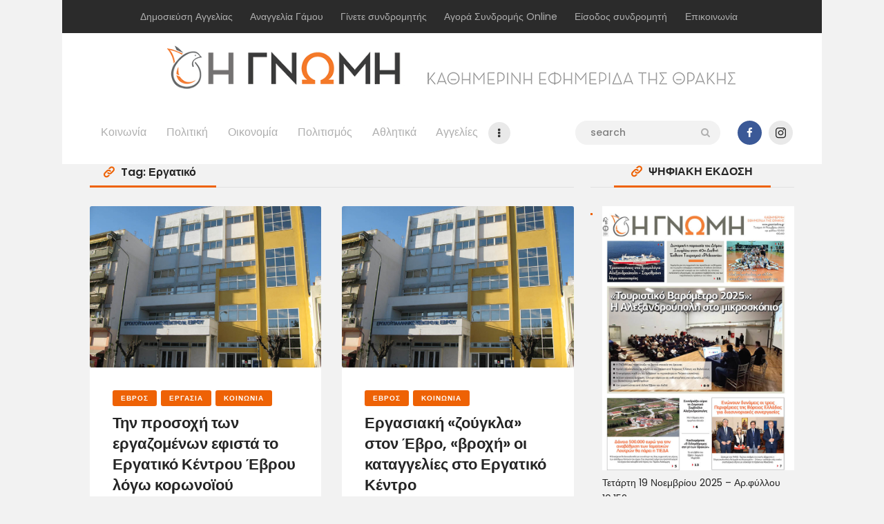

--- FILE ---
content_type: text/html; charset=UTF-8
request_url: https://www.gnomionline.gr/tag/%CE%B5%CF%81%CE%B3%CE%B1%CF%84%CE%B9%CE%BA%CF%8C/
body_size: 52570
content:

<!DOCTYPE html>
<html lang="el" class="no-js
									 scheme_default										">
<head>
			<meta charset="UTF-8">
		<meta name="viewport" content="width=device-width, initial-scale=1, maximum-scale=1">
		<meta name="format-detection" content="telephone=no">
		<link rel="profile" href="//gmpg.org/xfn/11">
		<link rel="pingback" href="https://www.gnomionline.gr/xmlrpc.php">
		<meta name='robots' content='index, follow, max-image-preview:large, max-snippet:-1, max-video-preview:-1' />
	<style>img:is([sizes="auto" i], [sizes^="auto," i]) { contain-intrinsic-size: 3000px 1500px }</style>
	
	<!-- This site is optimized with the Yoast SEO plugin v26.4 - https://yoast.com/wordpress/plugins/seo/ -->
	<title>Εργατικό Archives - Η ΓΝΩΜΗ</title>
	<link rel="canonical" href="https://www.gnomionline.gr/tag/εργατικό/" />
	<meta property="og:locale" content="el_GR" />
	<meta property="og:type" content="article" />
	<meta property="og:title" content="Εργατικό Archives - Η ΓΝΩΜΗ" />
	<meta property="og:url" content="https://www.gnomionline.gr/tag/εργατικό/" />
	<meta property="og:site_name" content="Η ΓΝΩΜΗ" />
	<meta name="twitter:card" content="summary_large_image" />
	<script type="application/ld+json" class="yoast-schema-graph">{"@context":"https://schema.org","@graph":[{"@type":"CollectionPage","@id":"https://www.gnomionline.gr/tag/%ce%b5%cf%81%ce%b3%ce%b1%cf%84%ce%b9%ce%ba%cf%8c/","url":"https://www.gnomionline.gr/tag/%ce%b5%cf%81%ce%b3%ce%b1%cf%84%ce%b9%ce%ba%cf%8c/","name":"Εργατικό Archives - Η ΓΝΩΜΗ","isPartOf":{"@id":"https://www.gnomionline.gr/#website"},"primaryImageOfPage":{"@id":"https://www.gnomionline.gr/tag/%ce%b5%cf%81%ce%b3%ce%b1%cf%84%ce%b9%ce%ba%cf%8c/#primaryimage"},"image":{"@id":"https://www.gnomionline.gr/tag/%ce%b5%cf%81%ce%b3%ce%b1%cf%84%ce%b9%ce%ba%cf%8c/#primaryimage"},"thumbnailUrl":"https://www.gnomionline.gr/wp-content/uploads/2017/09/ergatiko-kentro-neo-002.jpg","breadcrumb":{"@id":"https://www.gnomionline.gr/tag/%ce%b5%cf%81%ce%b3%ce%b1%cf%84%ce%b9%ce%ba%cf%8c/#breadcrumb"},"inLanguage":"el"},{"@type":"ImageObject","inLanguage":"el","@id":"https://www.gnomionline.gr/tag/%ce%b5%cf%81%ce%b3%ce%b1%cf%84%ce%b9%ce%ba%cf%8c/#primaryimage","url":"https://www.gnomionline.gr/wp-content/uploads/2017/09/ergatiko-kentro-neo-002.jpg","contentUrl":"https://www.gnomionline.gr/wp-content/uploads/2017/09/ergatiko-kentro-neo-002.jpg","width":800,"height":559},{"@type":"BreadcrumbList","@id":"https://www.gnomionline.gr/tag/%ce%b5%cf%81%ce%b3%ce%b1%cf%84%ce%b9%ce%ba%cf%8c/#breadcrumb","itemListElement":[{"@type":"ListItem","position":1,"name":"Home","item":"https://www.gnomionline.gr/"},{"@type":"ListItem","position":2,"name":"Εργατικό"}]},{"@type":"WebSite","@id":"https://www.gnomionline.gr/#website","url":"https://www.gnomionline.gr/","name":"Η ΓΝΩΜΗ","description":"Καθημερινή Εφημερίδα του Έβρου","publisher":{"@id":"https://www.gnomionline.gr/#organization"},"potentialAction":[{"@type":"SearchAction","target":{"@type":"EntryPoint","urlTemplate":"https://www.gnomionline.gr/?s={search_term_string}"},"query-input":{"@type":"PropertyValueSpecification","valueRequired":true,"valueName":"search_term_string"}}],"inLanguage":"el"},{"@type":"Organization","@id":"https://www.gnomionline.gr/#organization","name":"Εφημερίδα Η ΓΝΩΜΗ","url":"https://www.gnomionline.gr/","logo":{"@type":"ImageObject","inLanguage":"el","@id":"https://www.gnomionline.gr/#/schema/logo/image/","url":"https://www.gnomionline.gr/wp-content/uploads/2016/08/GNOMH-orange-gray.png","contentUrl":"https://www.gnomionline.gr/wp-content/uploads/2016/08/GNOMH-orange-gray.png","width":400,"height":73,"caption":"Εφημερίδα Η ΓΝΩΜΗ"},"image":{"@id":"https://www.gnomionline.gr/#/schema/logo/image/"},"sameAs":["https://www.facebook.com/gnomionline/","https://www.linkedin.com/company/γνωμη?trk=biz-companies-cym"]}]}</script>
	<!-- / Yoast SEO plugin. -->


<link rel='dns-prefetch' href='//fonts.googleapis.com' />
<link rel="alternate" type="application/rss+xml" title="Ροή RSS &raquo; Η ΓΝΩΜΗ" href="https://www.gnomionline.gr/feed/" />
<link rel="alternate" type="application/rss+xml" title="Ροή Σχολίων &raquo; Η ΓΝΩΜΗ" href="https://www.gnomionline.gr/comments/feed/" />
<link rel="alternate" type="application/rss+xml" title="Ετικέτα ροής Η ΓΝΩΜΗ &raquo; Εργατικό" href="https://www.gnomionline.gr/tag/%ce%b5%cf%81%ce%b3%ce%b1%cf%84%ce%b9%ce%ba%cf%8c/feed/" />
<meta property="og:site_name" content="Η ΓΝΩΜΗ" />
			<meta property="og:description" content="Καθημερινή Εφημερίδα του Έβρου" />
			<meta property="og:type" content="website" />				<meta property="og:image" content="//www.gnomionline.gr/wp-content/uploads/2020/03/GNOMH-orange-gray-NEW.png" />
						<!-- This site uses the Google Analytics by MonsterInsights plugin v9.10.0 - Using Analytics tracking - https://www.monsterinsights.com/ -->
							<script src="//www.googletagmanager.com/gtag/js?id=G-9S67NW4EXL"  data-cfasync="false" data-wpfc-render="false" type="text/javascript" async></script>
			<script data-cfasync="false" data-wpfc-render="false" type="text/javascript">
				var mi_version = '9.10.0';
				var mi_track_user = true;
				var mi_no_track_reason = '';
								var MonsterInsightsDefaultLocations = {"page_location":"https:\/\/www.gnomionline.gr\/tag\/%CE%B5%CF%81%CE%B3%CE%B1%CF%84%CE%B9%CE%BA%CF%8C\/"};
								if ( typeof MonsterInsightsPrivacyGuardFilter === 'function' ) {
					var MonsterInsightsLocations = (typeof MonsterInsightsExcludeQuery === 'object') ? MonsterInsightsPrivacyGuardFilter( MonsterInsightsExcludeQuery ) : MonsterInsightsPrivacyGuardFilter( MonsterInsightsDefaultLocations );
				} else {
					var MonsterInsightsLocations = (typeof MonsterInsightsExcludeQuery === 'object') ? MonsterInsightsExcludeQuery : MonsterInsightsDefaultLocations;
				}

								var disableStrs = [
										'ga-disable-G-9S67NW4EXL',
									];

				/* Function to detect opted out users */
				function __gtagTrackerIsOptedOut() {
					for (var index = 0; index < disableStrs.length; index++) {
						if (document.cookie.indexOf(disableStrs[index] + '=true') > -1) {
							return true;
						}
					}

					return false;
				}

				/* Disable tracking if the opt-out cookie exists. */
				if (__gtagTrackerIsOptedOut()) {
					for (var index = 0; index < disableStrs.length; index++) {
						window[disableStrs[index]] = true;
					}
				}

				/* Opt-out function */
				function __gtagTrackerOptout() {
					for (var index = 0; index < disableStrs.length; index++) {
						document.cookie = disableStrs[index] + '=true; expires=Thu, 31 Dec 2099 23:59:59 UTC; path=/';
						window[disableStrs[index]] = true;
					}
				}

				if ('undefined' === typeof gaOptout) {
					function gaOptout() {
						__gtagTrackerOptout();
					}
				}
								window.dataLayer = window.dataLayer || [];

				window.MonsterInsightsDualTracker = {
					helpers: {},
					trackers: {},
				};
				if (mi_track_user) {
					function __gtagDataLayer() {
						dataLayer.push(arguments);
					}

					function __gtagTracker(type, name, parameters) {
						if (!parameters) {
							parameters = {};
						}

						if (parameters.send_to) {
							__gtagDataLayer.apply(null, arguments);
							return;
						}

						if (type === 'event') {
														parameters.send_to = monsterinsights_frontend.v4_id;
							var hookName = name;
							if (typeof parameters['event_category'] !== 'undefined') {
								hookName = parameters['event_category'] + ':' + name;
							}

							if (typeof MonsterInsightsDualTracker.trackers[hookName] !== 'undefined') {
								MonsterInsightsDualTracker.trackers[hookName](parameters);
							} else {
								__gtagDataLayer('event', name, parameters);
							}
							
						} else {
							__gtagDataLayer.apply(null, arguments);
						}
					}

					__gtagTracker('js', new Date());
					__gtagTracker('set', {
						'developer_id.dZGIzZG': true,
											});
					if ( MonsterInsightsLocations.page_location ) {
						__gtagTracker('set', MonsterInsightsLocations);
					}
										__gtagTracker('config', 'G-9S67NW4EXL', {"forceSSL":"true","link_attribution":"true"} );
										window.gtag = __gtagTracker;										(function () {
						/* https://developers.google.com/analytics/devguides/collection/analyticsjs/ */
						/* ga and __gaTracker compatibility shim. */
						var noopfn = function () {
							return null;
						};
						var newtracker = function () {
							return new Tracker();
						};
						var Tracker = function () {
							return null;
						};
						var p = Tracker.prototype;
						p.get = noopfn;
						p.set = noopfn;
						p.send = function () {
							var args = Array.prototype.slice.call(arguments);
							args.unshift('send');
							__gaTracker.apply(null, args);
						};
						var __gaTracker = function () {
							var len = arguments.length;
							if (len === 0) {
								return;
							}
							var f = arguments[len - 1];
							if (typeof f !== 'object' || f === null || typeof f.hitCallback !== 'function') {
								if ('send' === arguments[0]) {
									var hitConverted, hitObject = false, action;
									if ('event' === arguments[1]) {
										if ('undefined' !== typeof arguments[3]) {
											hitObject = {
												'eventAction': arguments[3],
												'eventCategory': arguments[2],
												'eventLabel': arguments[4],
												'value': arguments[5] ? arguments[5] : 1,
											}
										}
									}
									if ('pageview' === arguments[1]) {
										if ('undefined' !== typeof arguments[2]) {
											hitObject = {
												'eventAction': 'page_view',
												'page_path': arguments[2],
											}
										}
									}
									if (typeof arguments[2] === 'object') {
										hitObject = arguments[2];
									}
									if (typeof arguments[5] === 'object') {
										Object.assign(hitObject, arguments[5]);
									}
									if ('undefined' !== typeof arguments[1].hitType) {
										hitObject = arguments[1];
										if ('pageview' === hitObject.hitType) {
											hitObject.eventAction = 'page_view';
										}
									}
									if (hitObject) {
										action = 'timing' === arguments[1].hitType ? 'timing_complete' : hitObject.eventAction;
										hitConverted = mapArgs(hitObject);
										__gtagTracker('event', action, hitConverted);
									}
								}
								return;
							}

							function mapArgs(args) {
								var arg, hit = {};
								var gaMap = {
									'eventCategory': 'event_category',
									'eventAction': 'event_action',
									'eventLabel': 'event_label',
									'eventValue': 'event_value',
									'nonInteraction': 'non_interaction',
									'timingCategory': 'event_category',
									'timingVar': 'name',
									'timingValue': 'value',
									'timingLabel': 'event_label',
									'page': 'page_path',
									'location': 'page_location',
									'title': 'page_title',
									'referrer' : 'page_referrer',
								};
								for (arg in args) {
																		if (!(!args.hasOwnProperty(arg) || !gaMap.hasOwnProperty(arg))) {
										hit[gaMap[arg]] = args[arg];
									} else {
										hit[arg] = args[arg];
									}
								}
								return hit;
							}

							try {
								f.hitCallback();
							} catch (ex) {
							}
						};
						__gaTracker.create = newtracker;
						__gaTracker.getByName = newtracker;
						__gaTracker.getAll = function () {
							return [];
						};
						__gaTracker.remove = noopfn;
						__gaTracker.loaded = true;
						window['__gaTracker'] = __gaTracker;
					})();
									} else {
										console.log("");
					(function () {
						function __gtagTracker() {
							return null;
						}

						window['__gtagTracker'] = __gtagTracker;
						window['gtag'] = __gtagTracker;
					})();
									}
			</script>
							<!-- / Google Analytics by MonsterInsights -->
		<script type="text/javascript">
/* <![CDATA[ */
window._wpemojiSettings = {"baseUrl":"https:\/\/s.w.org\/images\/core\/emoji\/16.0.1\/72x72\/","ext":".png","svgUrl":"https:\/\/s.w.org\/images\/core\/emoji\/16.0.1\/svg\/","svgExt":".svg","source":{"concatemoji":"https:\/\/www.gnomionline.gr\/wp-includes\/js\/wp-emoji-release.min.js?ver=6.8.2"}};
/*! This file is auto-generated */
!function(s,n){var o,i,e;function c(e){try{var t={supportTests:e,timestamp:(new Date).valueOf()};sessionStorage.setItem(o,JSON.stringify(t))}catch(e){}}function p(e,t,n){e.clearRect(0,0,e.canvas.width,e.canvas.height),e.fillText(t,0,0);var t=new Uint32Array(e.getImageData(0,0,e.canvas.width,e.canvas.height).data),a=(e.clearRect(0,0,e.canvas.width,e.canvas.height),e.fillText(n,0,0),new Uint32Array(e.getImageData(0,0,e.canvas.width,e.canvas.height).data));return t.every(function(e,t){return e===a[t]})}function u(e,t){e.clearRect(0,0,e.canvas.width,e.canvas.height),e.fillText(t,0,0);for(var n=e.getImageData(16,16,1,1),a=0;a<n.data.length;a++)if(0!==n.data[a])return!1;return!0}function f(e,t,n,a){switch(t){case"flag":return n(e,"\ud83c\udff3\ufe0f\u200d\u26a7\ufe0f","\ud83c\udff3\ufe0f\u200b\u26a7\ufe0f")?!1:!n(e,"\ud83c\udde8\ud83c\uddf6","\ud83c\udde8\u200b\ud83c\uddf6")&&!n(e,"\ud83c\udff4\udb40\udc67\udb40\udc62\udb40\udc65\udb40\udc6e\udb40\udc67\udb40\udc7f","\ud83c\udff4\u200b\udb40\udc67\u200b\udb40\udc62\u200b\udb40\udc65\u200b\udb40\udc6e\u200b\udb40\udc67\u200b\udb40\udc7f");case"emoji":return!a(e,"\ud83e\udedf")}return!1}function g(e,t,n,a){var r="undefined"!=typeof WorkerGlobalScope&&self instanceof WorkerGlobalScope?new OffscreenCanvas(300,150):s.createElement("canvas"),o=r.getContext("2d",{willReadFrequently:!0}),i=(o.textBaseline="top",o.font="600 32px Arial",{});return e.forEach(function(e){i[e]=t(o,e,n,a)}),i}function t(e){var t=s.createElement("script");t.src=e,t.defer=!0,s.head.appendChild(t)}"undefined"!=typeof Promise&&(o="wpEmojiSettingsSupports",i=["flag","emoji"],n.supports={everything:!0,everythingExceptFlag:!0},e=new Promise(function(e){s.addEventListener("DOMContentLoaded",e,{once:!0})}),new Promise(function(t){var n=function(){try{var e=JSON.parse(sessionStorage.getItem(o));if("object"==typeof e&&"number"==typeof e.timestamp&&(new Date).valueOf()<e.timestamp+604800&&"object"==typeof e.supportTests)return e.supportTests}catch(e){}return null}();if(!n){if("undefined"!=typeof Worker&&"undefined"!=typeof OffscreenCanvas&&"undefined"!=typeof URL&&URL.createObjectURL&&"undefined"!=typeof Blob)try{var e="postMessage("+g.toString()+"("+[JSON.stringify(i),f.toString(),p.toString(),u.toString()].join(",")+"));",a=new Blob([e],{type:"text/javascript"}),r=new Worker(URL.createObjectURL(a),{name:"wpTestEmojiSupports"});return void(r.onmessage=function(e){c(n=e.data),r.terminate(),t(n)})}catch(e){}c(n=g(i,f,p,u))}t(n)}).then(function(e){for(var t in e)n.supports[t]=e[t],n.supports.everything=n.supports.everything&&n.supports[t],"flag"!==t&&(n.supports.everythingExceptFlag=n.supports.everythingExceptFlag&&n.supports[t]);n.supports.everythingExceptFlag=n.supports.everythingExceptFlag&&!n.supports.flag,n.DOMReady=!1,n.readyCallback=function(){n.DOMReady=!0}}).then(function(){return e}).then(function(){var e;n.supports.everything||(n.readyCallback(),(e=n.source||{}).concatemoji?t(e.concatemoji):e.wpemoji&&e.twemoji&&(t(e.twemoji),t(e.wpemoji)))}))}((window,document),window._wpemojiSettings);
/* ]]> */
</script>
<style id='wp-emoji-styles-inline-css' type='text/css'>

	img.wp-smiley, img.emoji {
		display: inline !important;
		border: none !important;
		box-shadow: none !important;
		height: 1em !important;
		width: 1em !important;
		margin: 0 0.07em !important;
		vertical-align: -0.1em !important;
		background: none !important;
		padding: 0 !important;
	}
</style>
<link property="stylesheet" rel='stylesheet' id='wp-block-library-css' href='https://www.gnomionline.gr/wp-includes/css/dist/block-library/style.min.css?ver=6.8.2' type='text/css' media='all' />
<style id='classic-theme-styles-inline-css' type='text/css'>
/*! This file is auto-generated */
.wp-block-button__link{color:#fff;background-color:#32373c;border-radius:9999px;box-shadow:none;text-decoration:none;padding:calc(.667em + 2px) calc(1.333em + 2px);font-size:1.125em}.wp-block-file__button{background:#32373c;color:#fff;text-decoration:none}
</style>
<style id='global-styles-inline-css' type='text/css'>
:root{--wp--preset--aspect-ratio--square: 1;--wp--preset--aspect-ratio--4-3: 4/3;--wp--preset--aspect-ratio--3-4: 3/4;--wp--preset--aspect-ratio--3-2: 3/2;--wp--preset--aspect-ratio--2-3: 2/3;--wp--preset--aspect-ratio--16-9: 16/9;--wp--preset--aspect-ratio--9-16: 9/16;--wp--preset--color--black: #000000;--wp--preset--color--cyan-bluish-gray: #abb8c3;--wp--preset--color--white: #ffffff;--wp--preset--color--pale-pink: #f78da7;--wp--preset--color--vivid-red: #cf2e2e;--wp--preset--color--luminous-vivid-orange: #ff6900;--wp--preset--color--luminous-vivid-amber: #fcb900;--wp--preset--color--light-green-cyan: #7bdcb5;--wp--preset--color--vivid-green-cyan: #00d084;--wp--preset--color--pale-cyan-blue: #8ed1fc;--wp--preset--color--vivid-cyan-blue: #0693e3;--wp--preset--color--vivid-purple: #9b51e0;--wp--preset--color--bg-color: #f2f2f2;--wp--preset--color--bd-color: #e9e9e9;--wp--preset--color--text: #646464;--wp--preset--color--text-dark: #252525;--wp--preset--color--text-light: #999999;--wp--preset--color--text-link: #ee6205;--wp--preset--color--text-hover: #252525;--wp--preset--color--text-link-2: #ed1756;--wp--preset--color--text-hover-2: #252525;--wp--preset--color--text-link-3: #d35400;--wp--preset--color--text-hover-3: #eec432;--wp--preset--gradient--vivid-cyan-blue-to-vivid-purple: linear-gradient(135deg,rgba(6,147,227,1) 0%,rgb(155,81,224) 100%);--wp--preset--gradient--light-green-cyan-to-vivid-green-cyan: linear-gradient(135deg,rgb(122,220,180) 0%,rgb(0,208,130) 100%);--wp--preset--gradient--luminous-vivid-amber-to-luminous-vivid-orange: linear-gradient(135deg,rgba(252,185,0,1) 0%,rgba(255,105,0,1) 100%);--wp--preset--gradient--luminous-vivid-orange-to-vivid-red: linear-gradient(135deg,rgba(255,105,0,1) 0%,rgb(207,46,46) 100%);--wp--preset--gradient--very-light-gray-to-cyan-bluish-gray: linear-gradient(135deg,rgb(238,238,238) 0%,rgb(169,184,195) 100%);--wp--preset--gradient--cool-to-warm-spectrum: linear-gradient(135deg,rgb(74,234,220) 0%,rgb(151,120,209) 20%,rgb(207,42,186) 40%,rgb(238,44,130) 60%,rgb(251,105,98) 80%,rgb(254,248,76) 100%);--wp--preset--gradient--blush-light-purple: linear-gradient(135deg,rgb(255,206,236) 0%,rgb(152,150,240) 100%);--wp--preset--gradient--blush-bordeaux: linear-gradient(135deg,rgb(254,205,165) 0%,rgb(254,45,45) 50%,rgb(107,0,62) 100%);--wp--preset--gradient--luminous-dusk: linear-gradient(135deg,rgb(255,203,112) 0%,rgb(199,81,192) 50%,rgb(65,88,208) 100%);--wp--preset--gradient--pale-ocean: linear-gradient(135deg,rgb(255,245,203) 0%,rgb(182,227,212) 50%,rgb(51,167,181) 100%);--wp--preset--gradient--electric-grass: linear-gradient(135deg,rgb(202,248,128) 0%,rgb(113,206,126) 100%);--wp--preset--gradient--midnight: linear-gradient(135deg,rgb(2,3,129) 0%,rgb(40,116,252) 100%);--wp--preset--font-size--small: 13px;--wp--preset--font-size--medium: 20px;--wp--preset--font-size--large: 36px;--wp--preset--font-size--x-large: 42px;--wp--preset--spacing--20: 0.44rem;--wp--preset--spacing--30: 0.67rem;--wp--preset--spacing--40: 1rem;--wp--preset--spacing--50: 1.5rem;--wp--preset--spacing--60: 2.25rem;--wp--preset--spacing--70: 3.38rem;--wp--preset--spacing--80: 5.06rem;--wp--preset--shadow--natural: 6px 6px 9px rgba(0, 0, 0, 0.2);--wp--preset--shadow--deep: 12px 12px 50px rgba(0, 0, 0, 0.4);--wp--preset--shadow--sharp: 6px 6px 0px rgba(0, 0, 0, 0.2);--wp--preset--shadow--outlined: 6px 6px 0px -3px rgba(255, 255, 255, 1), 6px 6px rgba(0, 0, 0, 1);--wp--preset--shadow--crisp: 6px 6px 0px rgba(0, 0, 0, 1);}:where(.is-layout-flex){gap: 0.5em;}:where(.is-layout-grid){gap: 0.5em;}body .is-layout-flex{display: flex;}.is-layout-flex{flex-wrap: wrap;align-items: center;}.is-layout-flex > :is(*, div){margin: 0;}body .is-layout-grid{display: grid;}.is-layout-grid > :is(*, div){margin: 0;}:where(.wp-block-columns.is-layout-flex){gap: 2em;}:where(.wp-block-columns.is-layout-grid){gap: 2em;}:where(.wp-block-post-template.is-layout-flex){gap: 1.25em;}:where(.wp-block-post-template.is-layout-grid){gap: 1.25em;}.has-black-color{color: var(--wp--preset--color--black) !important;}.has-cyan-bluish-gray-color{color: var(--wp--preset--color--cyan-bluish-gray) !important;}.has-white-color{color: var(--wp--preset--color--white) !important;}.has-pale-pink-color{color: var(--wp--preset--color--pale-pink) !important;}.has-vivid-red-color{color: var(--wp--preset--color--vivid-red) !important;}.has-luminous-vivid-orange-color{color: var(--wp--preset--color--luminous-vivid-orange) !important;}.has-luminous-vivid-amber-color{color: var(--wp--preset--color--luminous-vivid-amber) !important;}.has-light-green-cyan-color{color: var(--wp--preset--color--light-green-cyan) !important;}.has-vivid-green-cyan-color{color: var(--wp--preset--color--vivid-green-cyan) !important;}.has-pale-cyan-blue-color{color: var(--wp--preset--color--pale-cyan-blue) !important;}.has-vivid-cyan-blue-color{color: var(--wp--preset--color--vivid-cyan-blue) !important;}.has-vivid-purple-color{color: var(--wp--preset--color--vivid-purple) !important;}.has-black-background-color{background-color: var(--wp--preset--color--black) !important;}.has-cyan-bluish-gray-background-color{background-color: var(--wp--preset--color--cyan-bluish-gray) !important;}.has-white-background-color{background-color: var(--wp--preset--color--white) !important;}.has-pale-pink-background-color{background-color: var(--wp--preset--color--pale-pink) !important;}.has-vivid-red-background-color{background-color: var(--wp--preset--color--vivid-red) !important;}.has-luminous-vivid-orange-background-color{background-color: var(--wp--preset--color--luminous-vivid-orange) !important;}.has-luminous-vivid-amber-background-color{background-color: var(--wp--preset--color--luminous-vivid-amber) !important;}.has-light-green-cyan-background-color{background-color: var(--wp--preset--color--light-green-cyan) !important;}.has-vivid-green-cyan-background-color{background-color: var(--wp--preset--color--vivid-green-cyan) !important;}.has-pale-cyan-blue-background-color{background-color: var(--wp--preset--color--pale-cyan-blue) !important;}.has-vivid-cyan-blue-background-color{background-color: var(--wp--preset--color--vivid-cyan-blue) !important;}.has-vivid-purple-background-color{background-color: var(--wp--preset--color--vivid-purple) !important;}.has-black-border-color{border-color: var(--wp--preset--color--black) !important;}.has-cyan-bluish-gray-border-color{border-color: var(--wp--preset--color--cyan-bluish-gray) !important;}.has-white-border-color{border-color: var(--wp--preset--color--white) !important;}.has-pale-pink-border-color{border-color: var(--wp--preset--color--pale-pink) !important;}.has-vivid-red-border-color{border-color: var(--wp--preset--color--vivid-red) !important;}.has-luminous-vivid-orange-border-color{border-color: var(--wp--preset--color--luminous-vivid-orange) !important;}.has-luminous-vivid-amber-border-color{border-color: var(--wp--preset--color--luminous-vivid-amber) !important;}.has-light-green-cyan-border-color{border-color: var(--wp--preset--color--light-green-cyan) !important;}.has-vivid-green-cyan-border-color{border-color: var(--wp--preset--color--vivid-green-cyan) !important;}.has-pale-cyan-blue-border-color{border-color: var(--wp--preset--color--pale-cyan-blue) !important;}.has-vivid-cyan-blue-border-color{border-color: var(--wp--preset--color--vivid-cyan-blue) !important;}.has-vivid-purple-border-color{border-color: var(--wp--preset--color--vivid-purple) !important;}.has-vivid-cyan-blue-to-vivid-purple-gradient-background{background: var(--wp--preset--gradient--vivid-cyan-blue-to-vivid-purple) !important;}.has-light-green-cyan-to-vivid-green-cyan-gradient-background{background: var(--wp--preset--gradient--light-green-cyan-to-vivid-green-cyan) !important;}.has-luminous-vivid-amber-to-luminous-vivid-orange-gradient-background{background: var(--wp--preset--gradient--luminous-vivid-amber-to-luminous-vivid-orange) !important;}.has-luminous-vivid-orange-to-vivid-red-gradient-background{background: var(--wp--preset--gradient--luminous-vivid-orange-to-vivid-red) !important;}.has-very-light-gray-to-cyan-bluish-gray-gradient-background{background: var(--wp--preset--gradient--very-light-gray-to-cyan-bluish-gray) !important;}.has-cool-to-warm-spectrum-gradient-background{background: var(--wp--preset--gradient--cool-to-warm-spectrum) !important;}.has-blush-light-purple-gradient-background{background: var(--wp--preset--gradient--blush-light-purple) !important;}.has-blush-bordeaux-gradient-background{background: var(--wp--preset--gradient--blush-bordeaux) !important;}.has-luminous-dusk-gradient-background{background: var(--wp--preset--gradient--luminous-dusk) !important;}.has-pale-ocean-gradient-background{background: var(--wp--preset--gradient--pale-ocean) !important;}.has-electric-grass-gradient-background{background: var(--wp--preset--gradient--electric-grass) !important;}.has-midnight-gradient-background{background: var(--wp--preset--gradient--midnight) !important;}.has-small-font-size{font-size: var(--wp--preset--font-size--small) !important;}.has-medium-font-size{font-size: var(--wp--preset--font-size--medium) !important;}.has-large-font-size{font-size: var(--wp--preset--font-size--large) !important;}.has-x-large-font-size{font-size: var(--wp--preset--font-size--x-large) !important;}
:where(.wp-block-post-template.is-layout-flex){gap: 1.25em;}:where(.wp-block-post-template.is-layout-grid){gap: 1.25em;}
:where(.wp-block-columns.is-layout-flex){gap: 2em;}:where(.wp-block-columns.is-layout-grid){gap: 2em;}
:root :where(.wp-block-pullquote){font-size: 1.5em;line-height: 1.6;}
</style>
<link property="stylesheet" rel='stylesheet' id='contact-form-7-css' href='https://www.gnomionline.gr/wp-content/plugins/contact-form-7/includes/css/styles.css?ver=6.1.3' type='text/css' media='all' />
<link property="stylesheet" rel='stylesheet' id='trx_addons-icons-css' href='https://www.gnomionline.gr/wp-content/plugins/trx_addons/css/font-icons/css/trx_addons_icons-embedded.css' type='text/css' media='all' />
<link property="stylesheet" rel='stylesheet' id='jquery-swiper-css' href='https://www.gnomionline.gr/wp-content/plugins/trx_addons/js/swiper/swiper.min.css' type='text/css' media='all' />
<link property="stylesheet" rel='stylesheet' id='magnific-popup-css' href='https://www.gnomionline.gr/wp-content/plugins/trx_addons/js/magnific/magnific-popup.min.css' type='text/css' media='all' />
<link property="stylesheet" rel='stylesheet' id='trx_addons-css' href='https://www.gnomionline.gr/wp-content/plugins/trx_addons/css/trx_addons.css' type='text/css' media='all' />
<link property="stylesheet" rel='stylesheet' id='trx_addons-animation-css' href='https://www.gnomionline.gr/wp-content/plugins/trx_addons/css/trx_addons.animation.css' type='text/css' media='all' />
<link property="stylesheet" rel='stylesheet' id='buzzstone-parent-style-css' href='https://www.gnomionline.gr/wp-content/themes/buzzstone/style.css?ver=6.8.2' type='text/css' media='all' />
<link property="stylesheet" rel='stylesheet' id='meks-ads-widget-css' href='https://www.gnomionline.gr/wp-content/plugins/meks-easy-ads-widget/css/style.css?ver=2.0.9' type='text/css' media='all' />
<link property="stylesheet" rel='stylesheet' id='buzzstone-font-google_fonts-css' href='//fonts.googleapis.com/css?family=Poppins:100,100i,200,200i,300,300i,400,400i,500,500i,600,600i,700,700i,800,800i,900,900i&#038;subset=latin,latin-ext' type='text/css' media='all' />
<link property="stylesheet" rel='stylesheet' id='fontello-icons-css' href='https://www.gnomionline.gr/wp-content/themes/buzzstone/css/font-icons/css/fontello-embedded.css' type='text/css' media='all' />
<link property="stylesheet" rel='stylesheet' id='buzzstone-main-css' href='https://www.gnomionline.gr/wp-content/themes/buzzstone/style.css' type='text/css' media='all' />
<link property="stylesheet" rel='stylesheet' id='buzzstone-custom-css' href='https://www.gnomionline.gr/wp-content/themes/buzzstone/css/__custom.css' type='text/css' media='all' />
<link property="stylesheet" rel='stylesheet' id='buzzstone-color-default-css' href='https://www.gnomionline.gr/wp-content/themes/buzzstone/css/__colors_default.css' type='text/css' media='all' />
<link property="stylesheet" rel='stylesheet' id='buzzstone-color-dark-css' href='https://www.gnomionline.gr/wp-content/themes/buzzstone/css/__colors_dark.css' type='text/css' media='all' />
<link property="stylesheet" rel='stylesheet' id='buzzstone-color-extra-css' href='https://www.gnomionline.gr/wp-content/themes/buzzstone/css/__colors_extra.css' type='text/css' media='all' />
<link property="stylesheet" rel='stylesheet' id='buzzstone-color-deep-css' href='https://www.gnomionline.gr/wp-content/themes/buzzstone/css/__colors_deep.css' type='text/css' media='all' />
<link property="stylesheet" rel='stylesheet' id='mediaelement-css' href='https://www.gnomionline.gr/wp-includes/js/mediaelement/mediaelementplayer-legacy.min.css?ver=4.2.17' type='text/css' media='all' />
<link property="stylesheet" rel='stylesheet' id='wp-mediaelement-css' href='https://www.gnomionline.gr/wp-includes/js/mediaelement/wp-mediaelement.min.css?ver=6.8.2' type='text/css' media='all' />
<link property="stylesheet" rel='stylesheet' id='buzzstone-child-css' href='https://www.gnomionline.gr/wp-content/themes/buzzstone-child/style.css' type='text/css' media='all' />
<link property="stylesheet" rel='stylesheet' id='trx_addons-responsive-css' href='https://www.gnomionline.gr/wp-content/plugins/trx_addons/css/trx_addons.responsive.css' type='text/css' media='all' />
<link property="stylesheet" rel='stylesheet' id='buzzstone-responsive-css' href='https://www.gnomionline.gr/wp-content/themes/buzzstone/css/responsive.css' type='text/css' media='all' />
<script type="text/javascript" src="https://www.gnomionline.gr/wp-content/plugins/google-analytics-for-wordpress/assets/js/frontend-gtag.min.js?ver=9.10.0" id="monsterinsights-frontend-script-js" async="async" data-wp-strategy="async"></script>
<script data-cfasync="false" data-wpfc-render="false" type="text/javascript" id='monsterinsights-frontend-script-js-extra'>/* <![CDATA[ */
var monsterinsights_frontend = {"js_events_tracking":"true","download_extensions":"doc,pdf,ppt,zip,xls,docx,pptx,xlsx","inbound_paths":"[{\"path\":\"\\\/go\\\/\",\"label\":\"affiliate\"},{\"path\":\"\\\/recommend\\\/\",\"label\":\"affiliate\"}]","home_url":"https:\/\/www.gnomionline.gr","hash_tracking":"false","v4_id":"G-9S67NW4EXL"};/* ]]> */
</script>
<script type="text/javascript" src="https://www.gnomionline.gr/wp-includes/js/jquery/jquery.min.js?ver=3.7.1" id="jquery-core-js"></script>
<script type="text/javascript" src="https://www.gnomionline.gr/wp-includes/js/jquery/jquery-migrate.min.js?ver=3.4.1" id="jquery-migrate-js"></script>
<script type="text/javascript" id="3d-flip-book-client-locale-loader-js-extra">
/* <![CDATA[ */
var FB3D_CLIENT_LOCALE = {"ajaxurl":"https:\/\/www.gnomionline.gr\/wp-admin\/admin-ajax.php","dictionary":{"Table of contents":"Table of contents","Close":"Close","Bookmarks":"Bookmarks","Thumbnails":"Thumbnails","Search":"Search","Share":"Share","Facebook":"Facebook","Twitter":"Twitter","Email":"Email","Play":"Play","Previous page":"Previous page","Next page":"Next page","Zoom in":"Zoom in","Zoom out":"Zoom out","Fit view":"Fit view","Auto play":"Auto play","Full screen":"Full screen","More":"More","Smart pan":"Smart pan","Single page":"Single page","Sounds":"Sounds","Stats":"Stats","Print":"Print","Download":"Download","Goto first page":"Goto first page","Goto last page":"Goto last page"},"images":"https:\/\/www.gnomionline.gr\/wp-content\/plugins\/interactive-3d-flipbook-powered-physics-engine\/assets\/images\/","jsData":{"urls":[],"posts":{"ids_mis":[],"ids":[]},"pages":[],"firstPages":[],"bookCtrlProps":[],"bookTemplates":[]},"key":"3d-flip-book","pdfJS":{"pdfJsLib":"https:\/\/www.gnomionline.gr\/wp-content\/plugins\/interactive-3d-flipbook-powered-physics-engine\/assets\/js\/pdf.min.js?ver=4.3.136","pdfJsWorker":"https:\/\/www.gnomionline.gr\/wp-content\/plugins\/interactive-3d-flipbook-powered-physics-engine\/assets\/js\/pdf.worker.js?ver=4.3.136","stablePdfJsLib":"https:\/\/www.gnomionline.gr\/wp-content\/plugins\/interactive-3d-flipbook-powered-physics-engine\/assets\/js\/stable\/pdf.min.js?ver=2.5.207","stablePdfJsWorker":"https:\/\/www.gnomionline.gr\/wp-content\/plugins\/interactive-3d-flipbook-powered-physics-engine\/assets\/js\/stable\/pdf.worker.js?ver=2.5.207","pdfJsCMapUrl":"https:\/\/www.gnomionline.gr\/wp-content\/plugins\/interactive-3d-flipbook-powered-physics-engine\/assets\/cmaps\/"},"cacheurl":"https:\/\/www.gnomionline.gr\/wp-content\/uploads\/3d-flip-book\/cache\/","pluginsurl":"https:\/\/www.gnomionline.gr\/wp-content\/plugins\/","pluginurl":"https:\/\/www.gnomionline.gr\/wp-content\/plugins\/interactive-3d-flipbook-powered-physics-engine\/","thumbnailSize":{"width":"150","height":"150"},"version":"1.16.17"};
/* ]]> */
</script>
<script type="text/javascript" src="https://www.gnomionline.gr/wp-content/plugins/interactive-3d-flipbook-powered-physics-engine/assets/js/client-locale-loader.js?ver=1.16.17" id="3d-flip-book-client-locale-loader-js" async="async" data-wp-strategy="async"></script>
<script type="text/javascript" src="https://www.gnomionline.gr/wp-content/themes/buzzstone/js/theme-gallery/modernizr.min.js" id="modernizr-js"></script>
<script></script><link rel="https://api.w.org/" href="https://www.gnomionline.gr/wp-json/" /><link rel="alternate" title="JSON" type="application/json" href="https://www.gnomionline.gr/wp-json/wp/v2/tags/727" /><link rel="EditURI" type="application/rsd+xml" title="RSD" href="https://www.gnomionline.gr/xmlrpc.php?rsd" />
<meta name="generator" content="WordPress 6.8.2" />
      <meta name="onesignal" content="wordpress-plugin"/>
            <script>

      window.OneSignalDeferred = window.OneSignalDeferred || [];

      OneSignalDeferred.push(function(OneSignal) {
        var oneSignal_options = {};
        window._oneSignalInitOptions = oneSignal_options;

        oneSignal_options['serviceWorkerParam'] = { scope: '/' };
oneSignal_options['serviceWorkerPath'] = 'OneSignalSDKWorker.js.php';

        OneSignal.Notifications.setDefaultUrl("https://www.gnomionline.gr");

        oneSignal_options['wordpress'] = true;
oneSignal_options['appId'] = '8004c5bb-17a8-40cc-b49c-75d372d00218';
oneSignal_options['allowLocalhostAsSecureOrigin'] = true;
oneSignal_options['welcomeNotification'] = { };
oneSignal_options['welcomeNotification']['title'] = "";
oneSignal_options['welcomeNotification']['message'] = "Ευχαριστούμε για την εγγραφή !";
oneSignal_options['path'] = "https://www.gnomionline.gr/wp-content/plugins/onesignal-free-web-push-notifications/sdk_files/";
oneSignal_options['safari_web_id'] = "web.onesignal.auto.4ed01e00-f557-41b7-a4bd-c51172d553fd";
oneSignal_options['promptOptions'] = { };
oneSignal_options['promptOptions']['actionMessage'] = "Μείνετε ενημερωμένος από τη ΓΝΩΜΗ";
oneSignal_options['promptOptions']['exampleNotificationTitleDesktop'] = "Δείγμα ειδοποίησης";
oneSignal_options['promptOptions']['exampleNotificationMessageDesktop'] = "Οι ειδοποιήσεις θα εμφανίζονται στον υπολογιστή σας";
oneSignal_options['promptOptions']['exampleNotificationTitleMobile'] = "Δείγμα ειδοποίησης";
oneSignal_options['promptOptions']['exampleNotificationMessageMobile'] = "Οι ειδοποιήσεις θα εμφανίζονται στην συσκευή σας";
oneSignal_options['promptOptions']['exampleNotificationCaption'] = "(μπορείτε να απεγγραφείτε οποιαδήποτε στιγμή)";
oneSignal_options['promptOptions']['acceptButtonText'] = "NAI";
oneSignal_options['promptOptions']['cancelButtonText'] = "ΟΧΙ ΕΥΧΑΡΙΣΤΩ";
oneSignal_options['promptOptions']['siteName'] = "Η ΓΝΩΜΗ";
oneSignal_options['promptOptions']['autoAcceptTitle'] = "Αποδοχή";
oneSignal_options['notifyButton'] = { };
oneSignal_options['notifyButton']['enable'] = true;
oneSignal_options['notifyButton']['position'] = 'bottom-right';
oneSignal_options['notifyButton']['theme'] = 'default';
oneSignal_options['notifyButton']['size'] = 'small';
oneSignal_options['notifyButton']['showCredit'] = true;
oneSignal_options['notifyButton']['text'] = {};
oneSignal_options['notifyButton']['text']['tip.state.unsubscribed'] = 'Εγγραφείτε στις ειδοποιήσεις';
oneSignal_options['notifyButton']['text']['tip.state.subscribed'] = 'Είστε εγγεγραμμένος';
oneSignal_options['notifyButton']['text']['message.action.subscribed'] = 'Ευχαριστούμε για την εγγραφή!';
oneSignal_options['notifyButton']['text']['message.action.resubscribed'] = 'Ευχαριστούμε για την εγγραφή!';
oneSignal_options['notifyButton']['text']['dialog.main.title'] = 'Διαχείριση ειδοποιήσεων';
oneSignal_options['notifyButton']['text']['dialog.main.button.subscribe'] = 'Εγγραφή';
oneSignal_options['notifyButton']['text']['dialog.main.button.unsubscribe'] = 'Διαγραφή';
              OneSignal.init(window._oneSignalInitOptions);
              OneSignal.Slidedown.promptPush()      });

      function documentInitOneSignal() {
        var oneSignal_elements = document.getElementsByClassName("OneSignal-prompt");

        var oneSignalLinkClickHandler = function(event) { OneSignal.Notifications.requestPermission(); event.preventDefault(); };        for(var i = 0; i < oneSignal_elements.length; i++)
          oneSignal_elements[i].addEventListener('click', oneSignalLinkClickHandler, false);
      }

      if (document.readyState === 'complete') {
           documentInitOneSignal();
      }
      else {
           window.addEventListener("load", function(event){
               documentInitOneSignal();
          });
      }
    </script>
<meta name="generator" content="Powered by WPBakery Page Builder - drag and drop page builder for WordPress."/>
<link rel="icon" href="https://www.gnomionline.gr/wp-content/uploads/2020/03/cropped-falicon-logo-32x32.png" sizes="32x32" />
<link rel="icon" href="https://www.gnomionline.gr/wp-content/uploads/2020/03/cropped-falicon-logo-192x192.png" sizes="192x192" />
<link rel="apple-touch-icon" href="https://www.gnomionline.gr/wp-content/uploads/2020/03/cropped-falicon-logo-180x180.png" />
<meta name="msapplication-TileImage" content="https://www.gnomionline.gr/wp-content/uploads/2020/03/cropped-falicon-logo-270x270.png" />
<noscript><style> .wpb_animate_when_almost_visible { opacity: 1; }</style></noscript><style type="text/css" id="trx_addons-inline-styles-inline-css">.vc_custom_1574520089448{padding-top: 0.8em !important;padding-right: 3em !important;padding-bottom: 0.8em !important;padding-left: 3em !important;}.vc_custom_1606933732770{padding-top: 0.8em !important;padding-right: 3em !important;padding-bottom: 0.8em !important;padding-left: 3em !important;}.vc_custom_1575744912330{padding-left: 100px !important;background-color: #2b2b2b !important;}.vc_custom_1716202199975{margin-left: 110px !important;}.vc_custom_1716202290486{margin-top: 35px !important;margin-left: -40px !important;}.vc_custom_1539950447774{padding-top: 0.8em !important;padding-bottom: 0.8em !important;}.trx_addons_inline_1471474324 img{max-height:70px;}.trx_addons_inline_1788756400 img{max-height:25px;}</style>
<link property="stylesheet" rel='stylesheet' id='js_composer_front-css' href='https://www.gnomionline.gr/wp-content/plugins/js_composer/assets/css/js_composer.min.css?ver=8.5' type='text/css' media='all' />
<style>
.ai-viewports                 {--ai: 1;}
.ai-viewport-3                { display: none !important;}
.ai-viewport-2                { display: none !important;}
.ai-viewport-1                { display: inherit !important;}
.ai-viewport-0                { display: none !important;}
@media (min-width: 768px) and (max-width: 979px) {
.ai-viewport-1                { display: none !important;}
.ai-viewport-2                { display: inherit !important;}
}
@media (max-width: 767px) {
.ai-viewport-1                { display: none !important;}
.ai-viewport-3                { display: inherit !important;}
}
</style>

<meta name="viewport" content="width=device-width, user-scalable=yes, initial-scale=1.0, minimum-scale=0.1, maximum-scale=10.0">
</head>

<body class="archive tag tag-727 wp-custom-logo wp-theme-buzzstone wp-child-theme-buzzstone-child ua_chrome user-registration-page ur-settings-sidebar-show body_tag scheme_default blog_mode_blog body_style_boxed  is_stream blog_style_masonry_2 sidebar_show sidebar_right remove_margins trx_addons_present header_type_custom header_style_header-custom-15919 header_position_default menu_style_top no_layout wpb-js-composer js-comp-ver-8.5 vc_responsive">

	
	
	<div class="body_wrap">

		<div class="page_wrap">
			<header class="top_panel top_panel_custom top_panel_custom_15919 top_panel_custom_2-header-post-view				 without_bg_image">
	<div class="vc_row wpb_row vc_row-fluid shape_divider_top-none shape_divider_bottom-none sc_layouts_hide_on_mobile"><div class="wpb_column vc_column_container vc_col-sm-12 sc_layouts_column_icons_position_left"><div class="vc_column-inner"><div class="wpb_wrapper"><div class="sc_layouts_item sc_layouts_hide_on_mobile"><nav class="sc_layouts_menu sc_layouts_menu_default sc_layouts_menu_dir_horizontal menu_hover_fade hide_on_mobile  vc_custom_1575744912330" id="sc_layouts_menu_1250198327"		><ul id="sc_layouts_menu_822971782" class="sc_layouts_menu_nav"><li id="menu-item-803" class="menu-item menu-item-type-post_type menu-item-object-page menu-item-803"><a href="https://www.gnomionline.gr/post-add/"><span>Δημοσιεύση Αγγελίας</span></a></li><li id="menu-item-804" class="menu-item menu-item-type-post_type menu-item-object-page menu-item-804"><a href="https://www.gnomionline.gr/anaggelia-gamou/"><span>Αναγγελία Γάμου</span></a></li><li id="menu-item-613" class="menu-item menu-item-type-post_type menu-item-object-page menu-item-613"><a href="https://www.gnomionline.gr/subscribe/"><span>Γίνετε συνδρομητής</span></a></li><li id="menu-item-47946" class="menu-item menu-item-type-custom menu-item-object-custom menu-item-47946"><a href="https://shop.gnomionline.gr/"><span>Αγορά Συνδρομής Online</span></a></li><li id="menu-item-35030" class="menu-item menu-item-type-post_type menu-item-object-page menu-item-35030"><a href="https://www.gnomionline.gr/subscriber-login/"><span>Είσοδος συνδρομητή</span></a></li><li id="menu-item-586" class="menu-item menu-item-type-post_type menu-item-object-page menu-item-586"><a href="https://www.gnomionline.gr/contact/"><span>Επικοινωνία</span></a></li></ul></nav><!-- /.sc_layouts_menu --></div></div></div></div></div><div class="vc_row wpb_row vc_row-fluid header-padding-mobile vc_custom_1574520089448 vc_row-o-content-middle vc_row-flex shape_divider_top-none shape_divider_bottom-none sc_layouts_row sc_layouts_row_type_normal sc_layouts_hide_on_mobile"><div class="wpb_column vc_column_container vc_col-sm-6 vc_col-xs-5 sc_layouts_column sc_layouts_column_align_left sc_layouts_column_icons_position_left"><div class="vc_column-inner"><div class="wpb_wrapper"><div class="sc_layouts_item"><a href="https://www.gnomionline.gr/" id="sc_layouts_logo_1550717399" class="sc_layouts_logo sc_layouts_logo_default logo-margin  vc_custom_1716202199975 trx_addons_inline_1471474324"><img class="logo_image"
               src="https://www.gnomionline.gr/wp-content/uploads/2020/03/GNOMH-orange-gray-NEW.png"
                       alt="Η ΓΝΩΜΗ" width="400" height="73"></a><!-- /.sc_layouts_logo --></div></div></div></div><div class="wpb_column vc_column_container vc_col-sm-6 vc_col-xs-7 sc_layouts_column sc_layouts_column_align_right sc_layouts_column_icons_position_left"><div class="vc_column-inner"><div class="wpb_wrapper">
	<div  class="wpb_single_image wpb_content_element vc_align_left wpb_content_element vc_custom_1716202290486">
		
		<figure class="wpb_wrapper vc_figure">
			<div class="vc_single_image-wrapper   vc_box_border_grey"><img class="vc_single_image-img " src="https://www.gnomionline.gr/wp-content/uploads/2019/03/efhmerida1.png" width="450" height="19" alt="efhmerida1" title="efhmerida1" loading="lazy" /></div>
		</figure>
	</div>
</div></div></div></div><div class="vc_row wpb_row vc_row-fluid header-padding-mobile vc_custom_1606933732770 vc_row-o-content-middle vc_row-flex shape_divider_top-none shape_divider_bottom-none sc_layouts_row sc_layouts_row_type_normal sc_layouts_hide_on_mobile"><div class="wpb_column vc_column_container vc_col-sm-8 vc_col-xs-5 sc_layouts_column sc_layouts_column_align_left sc_layouts_column_icons_position_left"><div class="vc_column-inner"><div class="wpb_wrapper"><div class="sc_layouts_item sc_layouts_hide_on_mobile"><nav class="sc_layouts_menu sc_layouts_menu_default sc_layouts_menu_dir_horizontal menu_hover_fade hide_on_mobile" id="sc_layouts_menu_405378995" data-animation-in="fadeInUpSmall" data-animation-out="fadeOutDownSmall"		><ul id="sc_layouts_menu_1718435909" class="sc_layouts_menu_nav"><li id="menu-item-365" class="menu-item menu-item-type-taxonomy menu-item-object-category menu-item-has-children menu-item-365"><a href="https://www.gnomionline.gr/category/society/"><span>Κοινωνία</span></a>
<ul class="sub-menu"><li id="menu-item-368" class="menu-item menu-item-type-taxonomy menu-item-object-category menu-item-368"><a href="https://www.gnomionline.gr/category/society/education/"><span>Παιδεία</span></a></li><li id="menu-item-567" class="menu-item menu-item-type-taxonomy menu-item-object-category menu-item-567"><a href="https://www.gnomionline.gr/category/society/health/"><span>Υγεία</span></a></li><li id="menu-item-566" class="menu-item menu-item-type-taxonomy menu-item-object-category menu-item-566"><a href="https://www.gnomionline.gr/category/society/joobs/"><span>Εργασία</span></a></li><li id="menu-item-366" class="menu-item menu-item-type-taxonomy menu-item-object-category menu-item-366"><a href="https://www.gnomionline.gr/category/society/agritulcural/"><span>Αγροτικά</span></a></li><li id="menu-item-1251" class="menu-item menu-item-type-taxonomy menu-item-object-category menu-item-1251"><a href="https://www.gnomionline.gr/category/society/%cf%80%cf%81%ce%bf%cf%83%cf%86%cf%85%ce%b3%ce%b9%ce%ba%cf%8c/"><span>Προσφυγικό</span></a></li><li id="menu-item-1252" class="menu-item menu-item-type-taxonomy menu-item-object-category menu-item-1252"><a href="https://www.gnomionline.gr/category/society/enviroment/"><span>Περιβάλλον</span></a></li></ul>
</li><li id="menu-item-367" class="menu-item menu-item-type-taxonomy menu-item-object-category menu-item-367"><a href="https://www.gnomionline.gr/category/politics/"><span>Πολιτική</span></a></li><li id="menu-item-369" class="menu-item menu-item-type-taxonomy menu-item-object-category menu-item-369"><a href="https://www.gnomionline.gr/category/economy/"><span>Οικονομία</span></a></li><li id="menu-item-371" class="menu-item menu-item-type-taxonomy menu-item-object-category menu-item-371"><a href="https://www.gnomionline.gr/category/culture/"><span>Πολιτισμός</span></a></li><li id="menu-item-26037" class="menu-item menu-item-type-taxonomy menu-item-object-category menu-item-26037"><a href="https://www.gnomionline.gr/category/sports/"><span>Αθλητικά</span></a></li><li id="menu-item-783" class="menu-item menu-item-type-taxonomy menu-item-object-category menu-item-783"><a href="https://www.gnomionline.gr/category/ads/"><span>Αγγελίες</span></a></li><li id="menu-item-370" class="menu-item menu-item-type-taxonomy menu-item-object-category menu-item-370"><a href="https://www.gnomionline.gr/category/police/"><span>Αστυνομικά</span></a></li><li id="menu-item-23368" class="menu-item menu-item-type-taxonomy menu-item-object-category menu-item-23368"><a href="https://www.gnomionline.gr/category/interviews/"><span>Συνεντεύξεις</span></a></li><li id="menu-item-730" class="menu-item menu-item-type-taxonomy menu-item-object-category menu-item-730"><a href="https://www.gnomionline.gr/category/articles/"><span>Απόψεις</span></a></li><li id="menu-item-22480" class="menu-item menu-item-type-taxonomy menu-item-object-category menu-item-22480"><a href="https://www.gnomionline.gr/category/market/"><span>Αγορά</span></a></li><li id="menu-item-23331" class="menu-item menu-item-type-post_type menu-item-object-page menu-item-23331"><a href="https://www.gnomionline.gr/contact/"><span>Επικοινωνία</span></a></li></ul></nav><!-- /.sc_layouts_menu --></div></div></div></div><div class="wpb_column vc_column_container vc_col-sm-4 vc_col-xs-7 sc_layouts_column sc_layouts_column_align_right sc_layouts_column_icons_position_left"><div class="vc_column-inner"><div class="wpb_wrapper"><div class="sc_layouts_item"><div id="sc_layouts_search_48786199" class="sc_layouts_search"><div class="search_wrap search_style_normal layouts_search">
	<div class="search_form_wrap">
		<form role="search" method="get" class="search_form" action="https://www.gnomionline.gr/">
			<input type="text" class="search_field" placeholder="Search" value="" name="s">
			<button type="submit" class="search_submit trx_addons_icon-search"></button>
					</form>
	</div>
	</div></div><!-- /.sc_layouts_search --></div><div class="sc_layouts_item"><div  id="sc_socials_815158922" 
		class="sc_socials sc_socials_default"><div class="socials_wrap"><a target="_blank" href="https://www.facebook.com/gnomionline/" class="social_item social_item_style_icons sc_icon_type_icons social_item_type_icons"><span class="social_icon social_icon_facebook"><span class="icon-facebook"></span></span></a><a target="_blank" href="https://www.instagram.com/gnomi.newspaper/" class="social_item social_item_style_icons sc_icon_type_icons social_item_type_icons"><span class="social_icon social_icon_11-instagram"><span class="icon-11-instagram"></span></span></a></div><!-- /.socials_wrap --></div><!-- /.sc_socials --></div></div></div></div></div><div class="vc_row wpb_row vc_row-fluid vc_row-o-content-middle vc_row-flex shape_divider_top-none shape_divider_bottom-none sc_layouts_hide_on_wide sc_layouts_hide_on_desktop sc_layouts_hide_on_notebook sc_layouts_hide_on_tablet"><div class="wpb_column vc_column_container vc_col-sm-12 vc_col-xs-12 sc_layouts_column sc_layouts_column_align_left sc_layouts_column_icons_position_left"><div class="vc_column-inner"><div class="wpb_wrapper"><div id="sc_content_1993674436"
		class="sc_content sc_content_default sc_content_width_1_1 sc_float_center"><div class="sc_content_container"><div class="vc_row wpb_row vc_inner vc_row-fluid vc_custom_1539950447774 vc_row-o-content-middle vc_row-flex shape_divider_top-none shape_divider_bottom-none sc_layouts_row sc_layouts_row_type_normal"><div class="wpb_column vc_column_container vc_col-sm-8 vc_col-xs-8 sc_layouts_column_icons_position_left"><div class="vc_column-inner"><div class="wpb_wrapper"><div class="sc_layouts_item"><a href="https://www.gnomionline.gr/" id="sc_layouts_logo_1592817099" class="sc_layouts_logo sc_layouts_logo_default logo-margin trx_addons_inline_1788756400"><img class="logo_image"
               src="//www.gnomionline.gr/wp-content/uploads/2020/03/GNOMH-orange-gray-NEW.png"
                    srcset="//www.gnomionline.gr/wp-content/uploads/2020/03/GNOMH-orange-gray-NEW.png 2x"
                           alt="Η ΓΝΩΜΗ" width="400" height="73"></a><!-- /.sc_layouts_logo --></div></div></div></div><div class="wpb_column vc_column_container vc_col-sm-4 vc_col-xs-4 sc_layouts_column sc_layouts_column_align_right sc_layouts_column_icons_position_left"><div class="vc_column-inner"><div class="wpb_wrapper"><div class="sc_layouts_item"><nav class="sc_layouts_menu sc_layouts_menu_default sc_layouts_menu_dir_horizontal menu_hover_fade" id="sc_layouts_menu_131856864" data-animation-in="fadeInUpSmall" data-animation-out="fadeOutDownSmall"		><ul id="sc_layouts_menu_1718435909" class="sc_layouts_menu_nav"><li id="menu-item-365" class="menu-item menu-item-type-taxonomy menu-item-object-category menu-item-has-children menu-item-365"><a href="https://www.gnomionline.gr/category/society/"><span>Κοινωνία</span></a>
<ul class="sub-menu"><li id="menu-item-368" class="menu-item menu-item-type-taxonomy menu-item-object-category menu-item-368"><a href="https://www.gnomionline.gr/category/society/education/"><span>Παιδεία</span></a></li><li id="menu-item-567" class="menu-item menu-item-type-taxonomy menu-item-object-category menu-item-567"><a href="https://www.gnomionline.gr/category/society/health/"><span>Υγεία</span></a></li><li id="menu-item-566" class="menu-item menu-item-type-taxonomy menu-item-object-category menu-item-566"><a href="https://www.gnomionline.gr/category/society/joobs/"><span>Εργασία</span></a></li><li id="menu-item-366" class="menu-item menu-item-type-taxonomy menu-item-object-category menu-item-366"><a href="https://www.gnomionline.gr/category/society/agritulcural/"><span>Αγροτικά</span></a></li><li id="menu-item-1251" class="menu-item menu-item-type-taxonomy menu-item-object-category menu-item-1251"><a href="https://www.gnomionline.gr/category/society/%cf%80%cf%81%ce%bf%cf%83%cf%86%cf%85%ce%b3%ce%b9%ce%ba%cf%8c/"><span>Προσφυγικό</span></a></li><li id="menu-item-1252" class="menu-item menu-item-type-taxonomy menu-item-object-category menu-item-1252"><a href="https://www.gnomionline.gr/category/society/enviroment/"><span>Περιβάλλον</span></a></li></ul>
</li><li id="menu-item-367" class="menu-item menu-item-type-taxonomy menu-item-object-category menu-item-367"><a href="https://www.gnomionline.gr/category/politics/"><span>Πολιτική</span></a></li><li id="menu-item-369" class="menu-item menu-item-type-taxonomy menu-item-object-category menu-item-369"><a href="https://www.gnomionline.gr/category/economy/"><span>Οικονομία</span></a></li><li id="menu-item-371" class="menu-item menu-item-type-taxonomy menu-item-object-category menu-item-371"><a href="https://www.gnomionline.gr/category/culture/"><span>Πολιτισμός</span></a></li><li id="menu-item-26037" class="menu-item menu-item-type-taxonomy menu-item-object-category menu-item-26037"><a href="https://www.gnomionline.gr/category/sports/"><span>Αθλητικά</span></a></li><li id="menu-item-783" class="menu-item menu-item-type-taxonomy menu-item-object-category menu-item-783"><a href="https://www.gnomionline.gr/category/ads/"><span>Αγγελίες</span></a></li><li id="menu-item-370" class="menu-item menu-item-type-taxonomy menu-item-object-category menu-item-370"><a href="https://www.gnomionline.gr/category/police/"><span>Αστυνομικά</span></a></li><li id="menu-item-23368" class="menu-item menu-item-type-taxonomy menu-item-object-category menu-item-23368"><a href="https://www.gnomionline.gr/category/interviews/"><span>Συνεντεύξεις</span></a></li><li id="menu-item-730" class="menu-item menu-item-type-taxonomy menu-item-object-category menu-item-730"><a href="https://www.gnomionline.gr/category/articles/"><span>Απόψεις</span></a></li><li id="menu-item-22480" class="menu-item menu-item-type-taxonomy menu-item-object-category menu-item-22480"><a href="https://www.gnomionline.gr/category/market/"><span>Αγορά</span></a></li><li id="menu-item-23331" class="menu-item menu-item-type-post_type menu-item-object-page menu-item-23331"><a href="https://www.gnomionline.gr/contact/"><span>Επικοινωνία</span></a></li></ul></nav><!-- /.sc_layouts_menu --></div><div class="sc_layouts_item"><nav class="sc_layouts_menu sc_layouts_menu_default sc_layouts_menu_dir_horizontal menu_hover_fade" id="sc_layouts_menu_911653219" data-animation-in="fadeInUpSmall" data-animation-out="fadeOutDownSmall"		><ul id="sc_layouts_menu_822971782" class="sc_layouts_menu_nav"><li id="menu-item-803" class="menu-item menu-item-type-post_type menu-item-object-page menu-item-803"><a href="https://www.gnomionline.gr/post-add/"><span>Δημοσιεύση Αγγελίας</span></a></li><li id="menu-item-804" class="menu-item menu-item-type-post_type menu-item-object-page menu-item-804"><a href="https://www.gnomionline.gr/anaggelia-gamou/"><span>Αναγγελία Γάμου</span></a></li><li id="menu-item-613" class="menu-item menu-item-type-post_type menu-item-object-page menu-item-613"><a href="https://www.gnomionline.gr/subscribe/"><span>Γίνετε συνδρομητής</span></a></li><li id="menu-item-47946" class="menu-item menu-item-type-custom menu-item-object-custom menu-item-47946"><a href="https://shop.gnomionline.gr/"><span>Αγορά Συνδρομής Online</span></a></li><li id="menu-item-35030" class="menu-item menu-item-type-post_type menu-item-object-page menu-item-35030"><a href="https://www.gnomionline.gr/subscriber-login/"><span>Είσοδος συνδρομητή</span></a></li><li id="menu-item-586" class="menu-item menu-item-type-post_type menu-item-object-page menu-item-586"><a href="https://www.gnomionline.gr/contact/"><span>Επικοινωνία</span></a></li></ul></nav><!-- /.sc_layouts_menu --></div></div></div></div></div></div></div><!-- /.sc_content --></div></div></div></div></header>
<div class="menu_mobile_overlay"></div>
<div class="menu_mobile menu_mobile_fullscreen scheme_dark">
	<div class="menu_mobile_inner">
		<a class="menu_mobile_close icon-cancel"></a>
		<a class="sc_layouts_logo" href="https://www.gnomionline.gr/">
		<img src="//www.gnomionline.gr/wp-content/uploads/2020/03/GNOMH-mobile-menu.png" srcset="//www.gnomionline.gr/wp-content/uploads/2020/03/GNOMH-orange-gray-NEW.png 2x" alt="Η ΓΝΩΜΗ" width="400" height="73">	</a>
	<nav class="menu_mobile_nav_area"><ul id="menu_mobile_1282595350"><li id="menu_mobile-item-365" class="menu-item menu-item-type-taxonomy menu-item-object-category menu-item-has-children menu-item-365"><a href="https://www.gnomionline.gr/category/society/"><span>Κοινωνία</span></a>
<ul class="sub-menu"><li id="menu_mobile-item-368" class="menu-item menu-item-type-taxonomy menu-item-object-category menu-item-368"><a href="https://www.gnomionline.gr/category/society/education/"><span>Παιδεία</span></a></li><li id="menu_mobile-item-567" class="menu-item menu-item-type-taxonomy menu-item-object-category menu-item-567"><a href="https://www.gnomionline.gr/category/society/health/"><span>Υγεία</span></a></li><li id="menu_mobile-item-566" class="menu-item menu-item-type-taxonomy menu-item-object-category menu-item-566"><a href="https://www.gnomionline.gr/category/society/joobs/"><span>Εργασία</span></a></li><li id="menu_mobile-item-366" class="menu-item menu-item-type-taxonomy menu-item-object-category menu-item-366"><a href="https://www.gnomionline.gr/category/society/agritulcural/"><span>Αγροτικά</span></a></li><li id="menu_mobile-item-1251" class="menu-item menu-item-type-taxonomy menu-item-object-category menu-item-1251"><a href="https://www.gnomionline.gr/category/society/%cf%80%cf%81%ce%bf%cf%83%cf%86%cf%85%ce%b3%ce%b9%ce%ba%cf%8c/"><span>Προσφυγικό</span></a></li><li id="menu_mobile-item-1252" class="menu-item menu-item-type-taxonomy menu-item-object-category menu-item-1252"><a href="https://www.gnomionline.gr/category/society/enviroment/"><span>Περιβάλλον</span></a></li></ul>
</li><li id="menu_mobile-item-367" class="menu-item menu-item-type-taxonomy menu-item-object-category menu-item-367"><a href="https://www.gnomionline.gr/category/politics/"><span>Πολιτική</span></a></li><li id="menu_mobile-item-369" class="menu-item menu-item-type-taxonomy menu-item-object-category menu-item-369"><a href="https://www.gnomionline.gr/category/economy/"><span>Οικονομία</span></a></li><li id="menu_mobile-item-371" class="menu-item menu-item-type-taxonomy menu-item-object-category menu-item-371"><a href="https://www.gnomionline.gr/category/culture/"><span>Πολιτισμός</span></a></li><li id="menu_mobile-item-26037" class="menu-item menu-item-type-taxonomy menu-item-object-category menu-item-26037"><a href="https://www.gnomionline.gr/category/sports/"><span>Αθλητικά</span></a></li><li id="menu_mobile-item-783" class="menu-item menu-item-type-taxonomy menu-item-object-category menu-item-783"><a href="https://www.gnomionline.gr/category/ads/"><span>Αγγελίες</span></a></li><li id="menu_mobile-item-370" class="menu-item menu-item-type-taxonomy menu-item-object-category menu-item-370"><a href="https://www.gnomionline.gr/category/police/"><span>Αστυνομικά</span></a></li><li id="menu_mobile-item-23368" class="menu-item menu-item-type-taxonomy menu-item-object-category menu-item-23368"><a href="https://www.gnomionline.gr/category/interviews/"><span>Συνεντεύξεις</span></a></li><li id="menu_mobile-item-730" class="menu-item menu-item-type-taxonomy menu-item-object-category menu-item-730"><a href="https://www.gnomionline.gr/category/articles/"><span>Απόψεις</span></a></li><li id="menu_mobile-item-22480" class="menu-item menu-item-type-taxonomy menu-item-object-category menu-item-22480"><a href="https://www.gnomionline.gr/category/market/"><span>Αγορά</span></a></li><li id="menu_mobile-item-23331" class="menu-item menu-item-type-post_type menu-item-object-page menu-item-23331"><a href="https://www.gnomionline.gr/contact/"><span>Επικοινωνία</span></a></li><li id="menu_mobile-item-803" class="menu-item menu-item-type-post_type menu-item-object-page menu-item-803"><a href="https://www.gnomionline.gr/post-add/"><span>Δημοσιεύση Αγγελίας</span></a></li><li id="menu_mobile-item-804" class="menu-item menu-item-type-post_type menu-item-object-page menu-item-804"><a href="https://www.gnomionline.gr/anaggelia-gamou/"><span>Αναγγελία Γάμου</span></a></li><li id="menu_mobile-item-613" class="menu-item menu-item-type-post_type menu-item-object-page menu-item-613"><a href="https://www.gnomionline.gr/subscribe/"><span>Γίνετε συνδρομητής</span></a></li><li id="menu_mobile-item-47946" class="menu-item menu-item-type-custom menu-item-object-custom menu-item-47946"><a href="https://shop.gnomionline.gr/"><span>Αγορά Συνδρομής Online</span></a></li><li id="menu_mobile-item-35030" class="menu-item menu-item-type-post_type menu-item-object-page menu-item-35030"><a href="https://www.gnomionline.gr/subscriber-login/"><span>Είσοδος συνδρομητή</span></a></li><li id="menu_mobile-item-586" class="menu-item menu-item-type-post_type menu-item-object-page menu-item-586"><a href="https://www.gnomionline.gr/contact/"><span>Επικοινωνία</span></a></li></ul></nav><div class="search_wrap search_style_normal search_mobile">
	<div class="search_form_wrap">
		<form role="search" method="get" class="search_form" action="https://www.gnomionline.gr/">
			<input type="text" class="search_field" placeholder="Search" value="" name="s">
			<button type="submit" class="search_submit trx_addons_icon-search"></button>
					</form>
	</div>
	</div><div class="socials_mobile"><a target="_blank" href="https://twitter.com/ancora_themes" class="social_item social_item_style_icons sc_icon_type_icons social_item_type_icons"><span class="social_icon social_icon_twitter"><span class="icon-twitter"></span></span></a><a target="_blank" href="https://www.facebook.com/gnomionline" class="social_item social_item_style_icons sc_icon_type_icons social_item_type_icons"><span class="social_icon social_icon_facebook"><span class="icon-facebook"></span></span></a><a target="_blank" href="https://www.pinterest.com/" class="social_item social_item_style_icons sc_icon_type_icons social_item_type_icons"><span class="social_icon social_icon_pinterest-circled"><span class="icon-pinterest-circled"></span></span></a></div>	</div>
</div>

			<div class="page_content_wrap">
									<div class="content_wrap">
						
				<div class="content">
						<div class="top_panel_title">
		<div class="content_wrap_go ">
			<div class="sc_layouts_column sc_layouts_column_align_left">
					<div class="sc_layouts_title sc_align_left">
												<div class="sc_layouts_title_title">
														<h1 class="sc_layouts_title_caption">
								<span class="title_top_icon icon-icon_1"></span>Tag: Εργατικό							</h1>
													</div>
											</div>
			</div>
		</div>
	</div>
			<div class="posts_container masonry_wrap">
		<div class="
masonry_item masonry_item-1_2"><article id="post-27740"
	class="post_item post_format_standard post_layout_classic post_layout_classic_2 post_layout_masonry post_layout_masonry_2 post-27740 post type-post status-publish format-standard has-post-thumbnail hentry category-evros category-joobs category-society tag-727 tag-koronoios"	>
	<div class="post_featured with_thumb hover_dots"><img width="406" height="284" src="https://www.gnomionline.gr/wp-content/uploads/2017/09/ergatiko-kentro-neo-002.jpg" class="attachment-buzzstone-thumb-masonry size-buzzstone-thumb-masonry wp-post-image" alt="" decoding="async" fetchpriority="high" srcset="https://www.gnomionline.gr/wp-content/uploads/2017/09/ergatiko-kentro-neo-002.jpg 800w, https://www.gnomionline.gr/wp-content/uploads/2017/09/ergatiko-kentro-neo-002-600x419.jpg 600w, https://www.gnomionline.gr/wp-content/uploads/2017/09/ergatiko-kentro-neo-002-300x210.jpg 300w, https://www.gnomionline.gr/wp-content/uploads/2017/09/ergatiko-kentro-neo-002-768x537.jpg 768w, https://www.gnomionline.gr/wp-content/uploads/2017/09/ergatiko-kentro-neo-002-145x100.jpg 145w" sizes="(max-width: 406px) 100vw, 406px" />						<div class="mask"></div>
									<a href="https://www.gnomionline.gr/tin-prosochi-ton-ergazomenon-efista-to-ergatiko-kentrou-evrou-logo-koronoiou/"  aria-hidden="true" class="icons"><span></span><span></span><span></span></a>
			</div>    <div class="classic_post_wrap">
    		<div class="post_header entry-header">
					<div class="post_meta">
									<span class="post_meta_item post_categories"><a href="https://www.gnomionline.gr/category/evros/" rel="category tag">Έβρος</a> <a href="https://www.gnomionline.gr/category/society/joobs/" rel="category tag">Εργασία</a> <a href="https://www.gnomionline.gr/category/society/" rel="category tag">Κοινωνία</a></span>
								</div><!-- .post_meta -->
		<h4 class="post_title entry-title"><a href="https://www.gnomionline.gr/tin-prosochi-ton-ergazomenon-efista-to-ergatiko-kentrou-evrou-logo-koronoiou/" rel="bookmark">Την προσοχή των εργαζομένων εφιστά το Εργατικό Κέντρου Έβρου λόγω κορωνοϊού</a></h4>		<div class="post_meta">
									<span class="post_meta_item post_date
														"
													>
															<a href="https://www.gnomionline.gr/tin-prosochi-ton-ergazomenon-efista-to-ergatiko-kentrou-evrou-logo-koronoiou/">
								11 Μαρτίου 2020								</a>
														</span>
													<a class="post_meta_item post_author" rel="author" href="https://www.gnomionline.gr/author/pandazidis_george/">
								by 								news-room							</a>
							 <a href="#" class="post_meta_item post_counters_item post_counters_likes trx_addons_icon-heart-empty enabled" title="Like" data-postid="27740" data-likes="0" data-title-like="Like"	data-title-dislike="Dislike"><span class="post_counters_number">0</span><span class="post_counters_label">Likes</span></a>  <a href="https://www.gnomionline.gr/tin-prosochi-ton-ergazomenon-efista-to-ergatiko-kentrou-evrou-logo-koronoiou/#respond" class="post_meta_item post_counters_item post_counters_comments trx_addons_icon-comment"><span class="post_counters_number">0</span><span class="post_counters_label">Σχόλια</span></a> 		</div><!-- .post_meta -->
				</div><!-- .entry-header -->
		
    
	<div class="post_content entry-content">
				<div class="post_content_inner">
			«Καμπανάκι» για κίνδυνο φαινομένων αισχροκέρδειας με υπερωρίες που πλέον δεν χρειάζεται να δηλώνονται στην «Εργάν...			</div>
				</div>

    

	</div><!-- .entry-content -->

</article></div><div class="
masonry_item masonry_item-1_2"><article id="post-8203"
	class="post_item post_format_standard post_layout_classic post_layout_classic_2 post_layout_masonry post_layout_masonry_2 post-8203 post type-post status-publish format-standard has-post-thumbnail hentry category-evros category-society tag-322 tag-727 tag-1135 tag-636"	>
	<div class="post_featured with_thumb hover_dots"><img width="406" height="284" src="https://www.gnomionline.gr/wp-content/uploads/2017/09/ergatiko-kentro-neo-002.jpg" class="attachment-buzzstone-thumb-masonry size-buzzstone-thumb-masonry wp-post-image" alt="" decoding="async" srcset="https://www.gnomionline.gr/wp-content/uploads/2017/09/ergatiko-kentro-neo-002.jpg 800w, https://www.gnomionline.gr/wp-content/uploads/2017/09/ergatiko-kentro-neo-002-600x419.jpg 600w, https://www.gnomionline.gr/wp-content/uploads/2017/09/ergatiko-kentro-neo-002-300x210.jpg 300w, https://www.gnomionline.gr/wp-content/uploads/2017/09/ergatiko-kentro-neo-002-768x537.jpg 768w, https://www.gnomionline.gr/wp-content/uploads/2017/09/ergatiko-kentro-neo-002-145x100.jpg 145w" sizes="(max-width: 406px) 100vw, 406px" />						<div class="mask"></div>
									<a href="https://www.gnomionline.gr/%ce%b5%cf%81%ce%b3%ce%b1%cf%83%ce%b9%ce%b1%ce%ba%ce%ae-%ce%b6%ce%bf%cf%8d%ce%b3%ce%ba%ce%bb%ce%b1-%cf%83%cf%84%ce%bf%ce%bd-%ce%ad%ce%b2%cf%81%ce%bf-%ce%b2%cf%81%ce%bf%cf%87%ce%ae/"  aria-hidden="true" class="icons"><span></span><span></span><span></span></a>
			</div>    <div class="classic_post_wrap">
    		<div class="post_header entry-header">
					<div class="post_meta">
									<span class="post_meta_item post_categories"><a href="https://www.gnomionline.gr/category/evros/" rel="category tag">Έβρος</a> <a href="https://www.gnomionline.gr/category/society/" rel="category tag">Κοινωνία</a></span>
								</div><!-- .post_meta -->
		<h4 class="post_title entry-title"><a href="https://www.gnomionline.gr/%ce%b5%cf%81%ce%b3%ce%b1%cf%83%ce%b9%ce%b1%ce%ba%ce%ae-%ce%b6%ce%bf%cf%8d%ce%b3%ce%ba%ce%bb%ce%b1-%cf%83%cf%84%ce%bf%ce%bd-%ce%ad%ce%b2%cf%81%ce%bf-%ce%b2%cf%81%ce%bf%cf%87%ce%ae/" rel="bookmark">Εργασιακή «ζούγκλα» στον Έβρο, «βροχή» οι καταγγελίες στο Εργατικό Κέντρο</a></h4>		<div class="post_meta">
									<span class="post_meta_item post_date
														"
													>
															<a href="https://www.gnomionline.gr/%ce%b5%cf%81%ce%b3%ce%b1%cf%83%ce%b9%ce%b1%ce%ba%ce%ae-%ce%b6%ce%bf%cf%8d%ce%b3%ce%ba%ce%bb%ce%b1-%cf%83%cf%84%ce%bf%ce%bd-%ce%ad%ce%b2%cf%81%ce%bf-%ce%b2%cf%81%ce%bf%cf%87%ce%ae/">
								4 Σεπτεμβρίου 2017								</a>
														</span>
													<a class="post_meta_item post_author" rel="author" href="https://www.gnomionline.gr/author/ipeirotou_kiki/">
								by 								gnomi							</a>
							 <a href="#" class="post_meta_item post_counters_item post_counters_likes trx_addons_icon-heart-empty enabled" title="Like" data-postid="8203" data-likes="0" data-title-like="Like"	data-title-dislike="Dislike"><span class="post_counters_number">0</span><span class="post_counters_label">Likes</span></a>  <a href="https://www.gnomionline.gr/%ce%b5%cf%81%ce%b3%ce%b1%cf%83%ce%b9%ce%b1%ce%ba%ce%ae-%ce%b6%ce%bf%cf%8d%ce%b3%ce%ba%ce%bb%ce%b1-%cf%83%cf%84%ce%bf%ce%bd-%ce%ad%ce%b2%cf%81%ce%bf-%ce%b2%cf%81%ce%bf%cf%87%ce%ae/#respond" class="post_meta_item post_counters_item post_counters_comments trx_addons_icon-comment"><span class="post_counters_number">0</span><span class="post_counters_label">Σχόλια</span></a> 		</div><!-- .post_meta -->
				</div><!-- .entry-header -->
		
    
	<div class="post_content entry-content">
				<div class="post_content_inner">
			Ένα ζοφερό τοπίο εργασιακής «ζούγκλας» συνεχίζει να επικρατεί στον Έβρο, με τις όποιες θετικές εξελίξεις και εξαγ...			</div>
				</div>

    

	</div><!-- .entry-content -->

</article></div><div class="
masonry_item masonry_item-1_2"><article id="post-2848"
	class="post_item post_format_standard post_layout_classic post_layout_classic_2 post_layout_masonry post_layout_masonry_2 post-2848 post type-post status-publish format-standard has-post-thumbnail hentry category-evros category-society tag-322 tag-727 tag-636"	>
	<div class="post_featured with_thumb hover_dots"><img width="406" height="249" src="https://www.gnomionline.gr/wp-content/uploads/2016/10/ftoxeia.jpg" class="attachment-buzzstone-thumb-masonry size-buzzstone-thumb-masonry wp-post-image" alt="" decoding="async" srcset="https://www.gnomionline.gr/wp-content/uploads/2016/10/ftoxeia.jpg 810w, https://www.gnomionline.gr/wp-content/uploads/2016/10/ftoxeia-600x368.jpg 600w, https://www.gnomionline.gr/wp-content/uploads/2016/10/ftoxeia-300x184.jpg 300w, https://www.gnomionline.gr/wp-content/uploads/2016/10/ftoxeia-768x471.jpg 768w" sizes="(max-width: 406px) 100vw, 406px" />						<div class="mask"></div>
									<a href="https://www.gnomionline.gr/%cf%83%cf%84%ce%bf%ce%bd-%ce%b1%ce%ad%cf%81%ce%b1-20-%ce%b5%cf%81%ce%b3%ce%b1%ce%b6%cf%8c%ce%bc%ce%b5%ce%bd%ce%bf%ce%b9-%cf%83%cf%84%ce%b7%ce%bd-%ce%ba%ce%bf%ce%b9%ce%bd%cf%89%ce%bd%ce%b9/"  aria-hidden="true" class="icons"><span></span><span></span><span></span></a>
			</div>    <div class="classic_post_wrap">
    		<div class="post_header entry-header">
					<div class="post_meta">
									<span class="post_meta_item post_categories"><a href="https://www.gnomionline.gr/category/evros/" rel="category tag">Έβρος</a> <a href="https://www.gnomionline.gr/category/society/" rel="category tag">Κοινωνία</a></span>
								</div><!-- .post_meta -->
		<h4 class="post_title entry-title"><a href="https://www.gnomionline.gr/%cf%83%cf%84%ce%bf%ce%bd-%ce%b1%ce%ad%cf%81%ce%b1-20-%ce%b5%cf%81%ce%b3%ce%b1%ce%b6%cf%8c%ce%bc%ce%b5%ce%bd%ce%bf%ce%b9-%cf%83%cf%84%ce%b7%ce%bd-%ce%ba%ce%bf%ce%b9%ce%bd%cf%89%ce%bd%ce%b9/" rel="bookmark">Στον «αέρα» 20 εργαζόμενοι στην Κοινωνική Δομή Αντιμετώπισης της Φτώχειας</a></h4>		<div class="post_meta">
									<span class="post_meta_item post_date
														"
													>
															<a href="https://www.gnomionline.gr/%cf%83%cf%84%ce%bf%ce%bd-%ce%b1%ce%ad%cf%81%ce%b1-20-%ce%b5%cf%81%ce%b3%ce%b1%ce%b6%cf%8c%ce%bc%ce%b5%ce%bd%ce%bf%ce%b9-%cf%83%cf%84%ce%b7%ce%bd-%ce%ba%ce%bf%ce%b9%ce%bd%cf%89%ce%bd%ce%b9/">
								16 Οκτωβρίου 2016								</a>
														</span>
													<a class="post_meta_item post_author" rel="author" href="https://www.gnomionline.gr/author/laskarakism_es9z55oa/">
								by 								Η Γνωμη							</a>
							 <a href="#" class="post_meta_item post_counters_item post_counters_likes trx_addons_icon-heart-empty enabled" title="Like" data-postid="2848" data-likes="0" data-title-like="Like"	data-title-dislike="Dislike"><span class="post_counters_number">0</span><span class="post_counters_label">Likes</span></a>  <a href="https://www.gnomionline.gr/%cf%83%cf%84%ce%bf%ce%bd-%ce%b1%ce%ad%cf%81%ce%b1-20-%ce%b5%cf%81%ce%b3%ce%b1%ce%b6%cf%8c%ce%bc%ce%b5%ce%bd%ce%bf%ce%b9-%cf%83%cf%84%ce%b7%ce%bd-%ce%ba%ce%bf%ce%b9%ce%bd%cf%89%ce%bd%ce%b9/#respond" class="post_meta_item post_counters_item post_counters_comments trx_addons_icon-comment"><span class="post_counters_number">0</span><span class="post_counters_label">Σχόλια</span></a> 		</div><!-- .post_meta -->
				</div><!-- .entry-header -->
		
    
	<div class="post_content entry-content">
				<div class="post_content_inner">
			Αλεξανδρούπολη: καταγγέλλει τα σχέδια της κυβέρνησης το Εργατικό Κέντρο Έβρου. Αναγκαία η μετάβαση από τις Δομές ...			</div>
				</div>

    

	</div><!-- .entry-content -->

</article></div>	</div>
					<div class="widgets_below_content widgets_below_content_wrap widget_area">
					<div class="widgets_below_content_inner widgets_below_content_inner widget_area_inner">
						<aside id="trx_addons_sow_widget_blogger-11" class="widget widget_blogger"><div  id="sc_blogger_183683395"		class="sc_blogger sc_blogger_default"><div class="sc_blogger_columns_wrap sc_item_columns sc_item_posts_container trx_addons_columns_wrap columns_padding_bottom"><div class="trx_addons_column-1_2"><div class="sc_blogger_item post_format_standard post-128918 post type-post status-publish format-standard has-post-thumbnail hentry category-evros category-society category-economy"><div class="post_featured with_thumb hover_dots sc_blogger_item_featured"><img width="630" height="400" src="https://www.gnomionline.gr/wp-content/uploads/2024/12/aerodromio-0dimokritos-630x400.jpg" class="attachment-buzzstone-thumb-extra size-buzzstone-thumb-extra wp-post-image" alt="" decoding="async" srcset="https://www.gnomionline.gr/wp-content/uploads/2024/12/aerodromio-0dimokritos-630x400.jpg 630w, https://www.gnomionline.gr/wp-content/uploads/2024/12/aerodromio-0dimokritos-406x258.jpg 406w" sizes="(max-width: 630px) 100vw, 630px" />						<div class="mask"></div>
									<a href="https://www.gnomionline.gr/nea-afxisi-epivatikis-kinisis-sto-aerodromio-alexandroupolis/"  aria-hidden="true" class="icons"><span></span><span></span><span></span></a>
			</div><div class="sc_blogger_item_content entry-content"><div class="sc_blogger_item_header entry-header">		<div class="post_meta">
									<span class="post_meta_item post_categories"><a href="https://www.gnomionline.gr/category/evros/" rel="category tag">Έβρος</a> <a href="https://www.gnomionline.gr/category/society/" rel="category tag">Κοινωνία</a> <a href="https://www.gnomionline.gr/category/economy/" rel="category tag">Οικονομία</a></span>
								</div><!-- .post_meta -->
		<h5 class="sc_blogger_item_title entry-title"><a href="https://www.gnomionline.gr/nea-afxisi-epivatikis-kinisis-sto-aerodromio-alexandroupolis/" rel="bookmark">Νέα αύξηση επιβατικής κίνησης στο αεροδρόμιο Αλεξανδρούπολης</a></h5>		<div class="post_meta">
										<a class="post_meta_item post_author" rel="author" href="https://www.gnomionline.gr/author/ipeirotou_kiki/">
								by 								gnomi							</a>
							 <a href="https://www.gnomionline.gr/nea-afxisi-epivatikis-kinisis-sto-aerodromio-alexandroupolis/#respond" class="post_meta_item post_counters_item post_counters_comments trx_addons_icon-comment"><span class="post_counters_number">0</span><span class="post_counters_label">Σχόλια</span></a> 		</div><!-- .post_meta -->
		</div><!-- .entry-header --><div class="sc_blogger_item_excerpt">
				<div class="sc_blogger_item_excerpt_text">
					Για το πρώτο δεκάμηνο του 2025 Μια σημαντική αύξηση 6,6% καταγράφει η επιβατική κίνηση για το δεκάμηνο Ιανουαρίο...				</div>
				</div><!-- .sc_blogger_item_excerpt --></div><!-- .entry-content --></div><!-- .sc_blogger_item --></div><div class="trx_addons_column-1_2"><div class="sc_blogger_item post_format_standard post-128914 post type-post status-publish format-standard has-post-thumbnail hentry category-society category-perfecture"><div class="post_featured with_thumb hover_dots sc_blogger_item_featured"><img width="630" height="305" src="https://www.gnomionline.gr/wp-content/uploads/2025/11/kavala-troxospito-696x305-1-630x305.jpg" class="attachment-buzzstone-thumb-extra size-buzzstone-thumb-extra wp-post-image" alt="" decoding="async" />						<div class="mask"></div>
									<a href="https://www.gnomionline.gr/dramatiki-diasosi-enos-ilikiomenou-pou-egklovistike-se-flegomeno-trochospito/"  aria-hidden="true" class="icons"><span></span><span></span><span></span></a>
			</div><div class="sc_blogger_item_content entry-content"><div class="sc_blogger_item_header entry-header">		<div class="post_meta">
									<span class="post_meta_item post_categories"><a href="https://www.gnomionline.gr/category/society/" rel="category tag">Κοινωνία</a> <a href="https://www.gnomionline.gr/category/greece/perfecture/" rel="category tag">Περιφέρεια</a></span>
								</div><!-- .post_meta -->
		<h5 class="sc_blogger_item_title entry-title"><a href="https://www.gnomionline.gr/dramatiki-diasosi-enos-ilikiomenou-pou-egklovistike-se-flegomeno-trochospito/" rel="bookmark">Δραματική διάσωση ενός ηλικιωμένου που εγκλωβίστηκε σε φλεγόμενο τροχόσπιτο</a></h5>		<div class="post_meta">
										<a class="post_meta_item post_author" rel="author" href="https://www.gnomionline.gr/author/ipeirotou_kiki/">
								by 								gnomi							</a>
							 <a href="https://www.gnomionline.gr/dramatiki-diasosi-enos-ilikiomenou-pou-egklovistike-se-flegomeno-trochospito/#respond" class="post_meta_item post_counters_item post_counters_comments trx_addons_icon-comment"><span class="post_counters_number">0</span><span class="post_counters_label">Σχόλια</span></a> 		</div><!-- .post_meta -->
		</div><!-- .entry-header --><div class="sc_blogger_item_excerpt">
				<div class="sc_blogger_item_excerpt_text">
					Τις δραματικές στιγμές περιγράφει ο διασώστης Τις δραματικές στιγμές που εκτυλίχθηκαν μέσα σε ένα φλεγόμενο τροχ...				</div>
				</div><!-- .sc_blogger_item_excerpt --></div><!-- .entry-content --></div><!-- .sc_blogger_item --></div><div class="trx_addons_column-1_2"><div class="sc_blogger_item post_format_standard post-128893 post type-post status-publish format-standard has-post-thumbnail hentry category-2047 category-issues"><div class="post_featured with_thumb hover_dots sc_blogger_item_featured"><img width="630" height="400" src="https://www.gnomionline.gr/wp-content/uploads/2025/11/10.152-1-630x400.jpg" class="attachment-buzzstone-thumb-extra size-buzzstone-thumb-extra wp-post-image" alt="" decoding="async" srcset="https://www.gnomionline.gr/wp-content/uploads/2025/11/10.152-1-630x400.jpg 630w, https://www.gnomionline.gr/wp-content/uploads/2025/11/10.152-1-406x258.jpg 406w" sizes="(max-width: 630px) 100vw, 630px" />						<div class="mask"></div>
									<a href="https://www.gnomionline.gr/tetarti-19-noemvriou-2025-ar-fyllou-10-152/"  aria-hidden="true" class="icons"><span></span><span></span><span></span></a>
			</div><div class="sc_blogger_item_content entry-content"><div class="sc_blogger_item_header entry-header">		<div class="post_meta">
									<span class="post_meta_item post_categories"><a href="https://www.gnomionline.gr/category/issues/%ce%b3%ce%bd%cf%89%ce%bc%ce%b7/" rel="category tag">ΓΝΩΜΗ</a> <a href="https://www.gnomionline.gr/category/issues/" rel="category tag">Εκδόσεις</a></span>
								</div><!-- .post_meta -->
		<h5 class="sc_blogger_item_title entry-title"><a href="https://www.gnomionline.gr/tetarti-19-noemvriou-2025-ar-fyllou-10-152/" rel="bookmark">Τετάρτη 19 Νοεμβρίου 2025 &#8211; Αρ.φύλλου 10.152</a></h5>		<div class="post_meta">
										<a class="post_meta_item post_author" rel="author" href="https://www.gnomionline.gr/author/laskarakism_es9z55oa/">
								by 								Η Γνωμη							</a>
							 <a href="https://www.gnomionline.gr/tetarti-19-noemvriou-2025-ar-fyllou-10-152/#respond" class="post_meta_item post_counters_item post_counters_comments trx_addons_icon-comment"><span class="post_counters_number">0</span><span class="post_counters_label">Σχόλια</span></a> 		</div><!-- .post_meta -->
		</div><!-- .entry-header --><div class="sc_blogger_item_excerpt">
				<div class="sc_blogger_item_excerpt_text">
					...				</div>
				</div><!-- .sc_blogger_item_excerpt --></div><!-- .entry-content --></div><!-- .sc_blogger_item --></div><div class="trx_addons_column-1_2"><div class="sc_blogger_item post_format_standard post-128902 post type-post status-publish format-standard has-post-thumbnail hentry category-evros category-society category-culture category-tourismos"><div class="post_featured with_thumb hover_dots sc_blogger_item_featured"><img width="630" height="400" src="https://www.gnomionline.gr/wp-content/uploads/2025/11/torismos-meleti-2-630x400.jpg" class="attachment-buzzstone-thumb-extra size-buzzstone-thumb-extra wp-post-image" alt="" decoding="async" srcset="https://www.gnomionline.gr/wp-content/uploads/2025/11/torismos-meleti-2-630x400.jpg 630w, https://www.gnomionline.gr/wp-content/uploads/2025/11/torismos-meleti-2-406x258.jpg 406w" sizes="(max-width: 630px) 100vw, 630px" />						<div class="mask"></div>
									<a href="https://www.gnomionline.gr/touristiko-varometro-2025-i-alexandroupoli-sto-mikroskopio/"  aria-hidden="true" class="icons"><span></span><span></span><span></span></a>
			</div><div class="sc_blogger_item_content entry-content"><div class="sc_blogger_item_header entry-header">		<div class="post_meta">
									<span class="post_meta_item post_categories"><a href="https://www.gnomionline.gr/category/evros/" rel="category tag">Έβρος</a> <a href="https://www.gnomionline.gr/category/society/" rel="category tag">Κοινωνία</a> <a href="https://www.gnomionline.gr/category/culture/" rel="category tag">Πολιτισμός</a> <a href="https://www.gnomionline.gr/category/tourismos/" rel="category tag">Τουρισμός</a></span>
								</div><!-- .post_meta -->
		<h5 class="sc_blogger_item_title entry-title"><a href="https://www.gnomionline.gr/touristiko-varometro-2025-i-alexandroupoli-sto-mikroskopio/" rel="bookmark">Τουριστικό Βαρόμετρο 2025: Η Αλεξανδρούπολη στο μικροσκόπιο</a></h5>		<div class="post_meta">
										<a class="post_meta_item post_author" rel="author" href="https://www.gnomionline.gr/author/pandazidis_george/">
								by 								news-room							</a>
							 <a href="https://www.gnomionline.gr/touristiko-varometro-2025-i-alexandroupoli-sto-mikroskopio/#respond" class="post_meta_item post_counters_item post_counters_comments trx_addons_icon-comment"><span class="post_counters_number">0</span><span class="post_counters_label">Σχόλια</span></a> 		</div><!-- .post_meta -->
		</div><!-- .entry-header --><div class="sc_blogger_item_excerpt">
				<div class="sc_blogger_item_excerpt_text">
					Υψηλές αξιολογήσεις σε φιλοξενία και εστίαση από Τούρκους, Έλληνες και Βαλκάνιους – Επιστρέφουν σταθερά και ξοδε...				</div>
				</div><!-- .sc_blogger_item_excerpt --></div><!-- .entry-content --></div><!-- .sc_blogger_item --></div><div class="trx_addons_column-1_2"><div class="sc_blogger_item post_format_standard post-128911 post type-post status-publish format-standard has-post-thumbnail hentry category-evros category-society category-stratiotika"><div class="post_featured with_thumb hover_dots sc_blogger_item_featured"><img width="600" height="290" src="https://www.gnomionline.gr/wp-content/uploads/2025/11/stratiotikos.jpg" class="attachment-buzzstone-thumb-extra size-buzzstone-thumb-extra wp-post-image" alt="" decoding="async" srcset="https://www.gnomionline.gr/wp-content/uploads/2025/11/stratiotikos.jpg 600w, https://www.gnomionline.gr/wp-content/uploads/2025/11/stratiotikos-300x145.jpg 300w, https://www.gnomionline.gr/wp-content/uploads/2025/11/stratiotikos-370x179.jpg 370w, https://www.gnomionline.gr/wp-content/uploads/2025/11/stratiotikos-406x196.jpg 406w" sizes="(max-width: 600px) 100vw, 600px" />						<div class="mask"></div>
									<a href="https://www.gnomionline.gr/nekri-entopistike-40chroni-epangelmatias-oplitis-apo-to-didymoteicho/"  aria-hidden="true" class="icons"><span></span><span></span><span></span></a>
			</div><div class="sc_blogger_item_content entry-content"><div class="sc_blogger_item_header entry-header">		<div class="post_meta">
									<span class="post_meta_item post_categories"><a href="https://www.gnomionline.gr/category/evros/" rel="category tag">Έβρος</a> <a href="https://www.gnomionline.gr/category/society/" rel="category tag">Κοινωνία</a> <a href="https://www.gnomionline.gr/category/stratiotika/" rel="category tag">Στρατιωτικά</a></span>
								</div><!-- .post_meta -->
		<h5 class="sc_blogger_item_title entry-title"><a href="https://www.gnomionline.gr/nekri-entopistike-40chroni-epangelmatias-oplitis-apo-to-didymoteicho/" rel="bookmark">Νεκρή εντοπίστηκε 40χρονη Επαγγελματίας Οπλίτης από το Διδυμότειχο</a></h5>		<div class="post_meta">
										<a class="post_meta_item post_author" rel="author" href="https://www.gnomionline.gr/author/pandazidis_george/">
								by 								news-room							</a>
							 <a href="https://www.gnomionline.gr/nekri-entopistike-40chroni-epangelmatias-oplitis-apo-to-didymoteicho/#respond" class="post_meta_item post_counters_item post_counters_comments trx_addons_icon-comment"><span class="post_counters_number">0</span><span class="post_counters_label">Σχόλια</span></a> 		</div><!-- .post_meta -->
		</div><!-- .entry-header --><div class="sc_blogger_item_excerpt">
				<div class="sc_blogger_item_excerpt_text">
					Του Ηλία Προύφα Θλίψη έχει σκορπίσει στις Ένοπλες Δυνάμεις η είδηση του θανάτου 40χρονης Επαγγελματία Οπλίτη, με...				</div>
				</div><!-- .sc_blogger_item_excerpt --></div><!-- .entry-content --></div><!-- .sc_blogger_item --></div><div class="trx_addons_column-1_2"><div class="sc_blogger_item post_format_standard post-128897 post type-post status-publish format-standard has-post-thumbnail hentry category-evros category-perfecture category-politics category-tourismos"><div class="post_featured with_thumb hover_dots sc_blogger_item_featured"><img width="630" height="400" src="https://www.gnomionline.gr/wp-content/uploads/2025/11/DSC_2584-630x400.jpg" class="attachment-buzzstone-thumb-extra size-buzzstone-thumb-extra wp-post-image" alt="" decoding="async" srcset="https://www.gnomionline.gr/wp-content/uploads/2025/11/DSC_2584-630x400.jpg 630w, https://www.gnomionline.gr/wp-content/uploads/2025/11/DSC_2584-406x258.jpg 406w" sizes="(max-width: 630px) 100vw, 630px" />						<div class="mask"></div>
									<a href="https://www.gnomionline.gr/enonoun-dynameis-oi-treis-perifereies-tis-voreias-elladas-gia-diasynoriakes-synergasies/"  aria-hidden="true" class="icons"><span></span><span></span><span></span></a>
			</div><div class="sc_blogger_item_content entry-content"><div class="sc_blogger_item_header entry-header">		<div class="post_meta">
									<span class="post_meta_item post_categories"><a href="https://www.gnomionline.gr/category/evros/" rel="category tag">Έβρος</a> <a href="https://www.gnomionline.gr/category/greece/perfecture/" rel="category tag">Περιφέρεια</a> <a href="https://www.gnomionline.gr/category/politics/" rel="category tag">Πολιτική</a> <a href="https://www.gnomionline.gr/category/tourismos/" rel="category tag">Τουρισμός</a></span>
								</div><!-- .post_meta -->
		<h5 class="sc_blogger_item_title entry-title"><a href="https://www.gnomionline.gr/enonoun-dynameis-oi-treis-perifereies-tis-voreias-elladas-gia-diasynoriakes-synergasies/" rel="bookmark">Ενώνουν δυνάμεις οι τρεις Περιφέρειες της Βόρειας Ελλάδας για διασυνοριακές συνεργασίες</a></h5>		<div class="post_meta">
										<a class="post_meta_item post_author" rel="author" href="https://www.gnomionline.gr/author/pandazidis_george/">
								by 								news-room							</a>
							 <a href="https://www.gnomionline.gr/enonoun-dynameis-oi-treis-perifereies-tis-voreias-elladas-gia-diasynoriakes-synergasies/#respond" class="post_meta_item post_counters_item post_counters_comments trx_addons_icon-comment"><span class="post_counters_number">0</span><span class="post_counters_label">Σχόλια</span></a> 		</div><!-- .post_meta -->
		</div><!-- .entry-header --><div class="sc_blogger_item_excerpt">
				<div class="sc_blogger_item_excerpt_text">
					Σύσκεψη του ΥΜΑΘ με του τρεις Περιφερειάρχες Θρακης, Μακεδονίας &#8211; Κοινές εξορμήσεις στα Βαλκάνια &#8211;  ...				</div>
				</div><!-- .sc_blogger_item_excerpt --></div><!-- .entry-content --></div><!-- .sc_blogger_item --></div><div class="trx_addons_column-1_2"><div class="sc_blogger_item post_format_standard post-128889 post type-post status-publish format-standard has-post-thumbnail hentry category-evros category-society category-economy category-perfecture"><div class="post_featured with_thumb hover_dots sc_blogger_item_featured"><img width="630" height="400" src="https://www.gnomionline.gr/wp-content/uploads/2025/11/ot_airbnb33-1024x600-1-630x400.jpg" class="attachment-buzzstone-thumb-extra size-buzzstone-thumb-extra wp-post-image" alt="" decoding="async" srcset="https://www.gnomionline.gr/wp-content/uploads/2025/11/ot_airbnb33-1024x600-1-630x400.jpg 630w, https://www.gnomionline.gr/wp-content/uploads/2025/11/ot_airbnb33-1024x600-1-406x258.jpg 406w" sizes="(max-width: 630px) 100vw, 630px" />						<div class="mask"></div>
									<a href="https://www.gnomionline.gr/airbnb-sto-choro-kai-i-voreia-ellada-to-paradeigma-tis-alexandroupolis/"  aria-hidden="true" class="icons"><span></span><span></span><span></span></a>
			</div><div class="sc_blogger_item_content entry-content"><div class="sc_blogger_item_header entry-header">		<div class="post_meta">
									<span class="post_meta_item post_categories"><a href="https://www.gnomionline.gr/category/evros/" rel="category tag">Έβρος</a> <a href="https://www.gnomionline.gr/category/society/" rel="category tag">Κοινωνία</a> <a href="https://www.gnomionline.gr/category/economy/" rel="category tag">Οικονομία</a> <a href="https://www.gnomionline.gr/category/greece/perfecture/" rel="category tag">Περιφέρεια</a></span>
								</div><!-- .post_meta -->
		<h5 class="sc_blogger_item_title entry-title"><a href="https://www.gnomionline.gr/airbnb-sto-choro-kai-i-voreia-ellada-to-paradeigma-tis-alexandroupolis/" rel="bookmark">Airbnb: Στο χορό και η Βόρεια Ελλάδα&#8230;Το παράδειγμα της Αλεξανδρούπολης</a></h5>		<div class="post_meta">
										<a class="post_meta_item post_author" rel="author" href="https://www.gnomionline.gr/author/pandazidis_george/">
								by 								news-room							</a>
							 <a href="https://www.gnomionline.gr/airbnb-sto-choro-kai-i-voreia-ellada-to-paradeigma-tis-alexandroupolis/#respond" class="post_meta_item post_counters_item post_counters_comments trx_addons_icon-comment"><span class="post_counters_number">0</span><span class="post_counters_label">Σχόλια</span></a> 		</div><!-- .post_meta -->
		</div><!-- .entry-header --><div class="sc_blogger_item_excerpt">
				<div class="sc_blogger_item_excerpt_text">
					Σε ανοδική πορεία τα καταλύματα Airbnb στην Βόρεια Ελλάδα &#8211; Τι δείχνουν τα στοιχεία του ΣΤΑΜΑ  Η αγορά των...				</div>
				</div><!-- .sc_blogger_item_excerpt --></div><!-- .entry-content --></div><!-- .sc_blogger_item --></div><div class="trx_addons_column-1_2"><div class="sc_blogger_item post_format_standard post-128886 post type-post status-publish format-standard has-post-thumbnail hentry category-sports category-voley"><div class="post_featured with_thumb hover_dots sc_blogger_item_featured"><img width="475" height="355" src="https://www.gnomionline.gr/wp-content/uploads/2025/11/niki.jpg" class="attachment-buzzstone-thumb-extra size-buzzstone-thumb-extra wp-post-image" alt="" decoding="async" srcset="https://www.gnomionline.gr/wp-content/uploads/2025/11/niki.jpg 475w, https://www.gnomionline.gr/wp-content/uploads/2025/11/niki-300x224.jpg 300w, https://www.gnomionline.gr/wp-content/uploads/2025/11/niki-370x277.jpg 370w, https://www.gnomionline.gr/wp-content/uploads/2025/11/niki-406x303.jpg 406w" sizes="(max-width: 475px) 100vw, 475px" />						<div class="mask"></div>
									<a href="https://www.gnomionline.gr/kalpazei-i-niki-alexandroupolis-5ch5-kai-synechizei-ti-nikifora-poreia-tis/"  aria-hidden="true" class="icons"><span></span><span></span><span></span></a>
			</div><div class="sc_blogger_item_content entry-content"><div class="sc_blogger_item_header entry-header">		<div class="post_meta">
									<span class="post_meta_item post_categories"><a href="https://www.gnomionline.gr/category/sports/" rel="category tag">Αθλητικά</a> <a href="https://www.gnomionline.gr/category/sports/voley/" rel="category tag">Βόλευ</a></span>
								</div><!-- .post_meta -->
		<h5 class="sc_blogger_item_title entry-title"><a href="https://www.gnomionline.gr/kalpazei-i-niki-alexandroupolis-5ch5-kai-synechizei-ti-nikifora-poreia-tis/" rel="bookmark">«Καλπάζει» η Νίκη Αλεξανδρούπολης, «5Χ5» και συνεχίζει τη νικηφόρα πορεία της….</a></h5>		<div class="post_meta">
										<a class="post_meta_item post_author" rel="author" href="https://www.gnomionline.gr/author/pandazidis_george/">
								by 								news-room							</a>
							 <a href="https://www.gnomionline.gr/kalpazei-i-niki-alexandroupolis-5ch5-kai-synechizei-ti-nikifora-poreia-tis/#respond" class="post_meta_item post_counters_item post_counters_comments trx_addons_icon-comment"><span class="post_counters_number">0</span><span class="post_counters_label">Σχόλια</span></a> 		</div><!-- .post_meta -->
		</div><!-- .entry-header --><div class="sc_blogger_item_excerpt">
				<div class="sc_blogger_item_excerpt_text">
					Όλα όσα έκαναν οι ομάδες βόλεϊ του Εβρου στα πρωταθλήματα της Α2 γυναικών και ανδρών &#8211; Την δεύτερη του δια...				</div>
				</div><!-- .sc_blogger_item_excerpt --></div><!-- .entry-content --></div><!-- .sc_blogger_item --></div></div></div></aside>					</div> <!-- /.widget_area_inner -->
				</div> <!-- /.widget_area -->
									</div><!-- </.content> -->

							<div class="sidebar widget_area
			right		" role="complementary">
					<div class="sidebar_inner">
				<aside id="dpe_fp_widget-4" class="widget widget_dpe_fp_widget"><h5 class="widget_title go-line"><span class="widget-title-wrap">ΨΗΦΙΑΚΗ ΕΚΔΟΣΗ</span></h5>	<ul class="dpe-flexible-posts">
			<li id="post-128893" class="post-128893 post type-post status-publish format-standard has-post-thumbnail hentry category-2047 category-issues">
			<a href="https://www.gnomionline.gr/tetarti-19-noemvriou-2025-ar-fyllou-10-152/">
				<img width="654" height="900" src="https://www.gnomionline.gr/wp-content/uploads/2025/11/10.152-1.jpg" class="attachment-large size-large wp-post-image" alt="" decoding="async" srcset="https://www.gnomionline.gr/wp-content/uploads/2025/11/10.152-1.jpg 654w, https://www.gnomionline.gr/wp-content/uploads/2025/11/10.152-1-218x300.jpg 218w, https://www.gnomionline.gr/wp-content/uploads/2025/11/10.152-1-370x509.jpg 370w, https://www.gnomionline.gr/wp-content/uploads/2025/11/10.152-1-406x559.jpg 406w" sizes="(max-width: 654px) 100vw, 654px" />				<div class="title">Τετάρτη 19 Νοεμβρίου 2025 &#8211; Αρ.φύλλου 10.152</div>
			</a>
		</li>
		</ul><!-- .dpe-flexible-posts -->
</aside><aside id="trx_addons_sow_widget_blogger-12" class="widget widget_blogger"><h5 class="widget_title go-line"><span class="widget-title-wrap">ΑΡΘΡΑ &#8211; ΑΠΟΨΕΙΣ</span></h5><div  id="sc_blogger_1460042765"		class="sc_blogger sc_blogger_modern"><div class="sc_blogger_content sc_item_content sc_item_posts_container"><div class="sc_blogger_item post_format_standard post-128815 post type-post status-publish format-standard has-post-thumbnail hentry category-articles"><div class="post_featured with_thumb hover_dots sc_blogger_item_featured"><img width="400" height="166" src="https://www.gnomionline.gr/wp-content/uploads/2025/11/pisti-agapi-400x166.png" class="attachment-buzzstone-thumb-simple size-buzzstone-thumb-simple wp-post-image" alt="" decoding="async" />						<div class="mask"></div>
									<a href="https://www.gnomionline.gr/otan-o-mitropolitis-prosevale-to-daskalo-mia-istoria-pistis-choris-agapi/"  aria-hidden="true" class="icons"><span></span><span></span><span></span></a>
			</div><div class="sc_blogger_item_content entry-content"><div class="sc_blogger_item_header entry-header">		<div class="post_meta">
									<span class="post_meta_item post_categories"><a href="https://www.gnomionline.gr/category/articles/" rel="category tag">Απόψεις</a></span>
								</div><!-- .post_meta -->
		<h5 class="sc_blogger_item_title entry-title"><a href="https://www.gnomionline.gr/otan-o-mitropolitis-prosevale-to-daskalo-mia-istoria-pistis-choris-agapi/" rel="bookmark">«Όταν ο μητροπολίτης προσέβαλε το δάσκαλο: Μια ιστορία πίστης χωρίς αγάπη»</a></h5></div><!-- .entry-header --><div class="sc_blogger_item_excerpt">
				<div class="sc_blogger_item_excerpt_text">
					<p>του Γιώργου Αναγνωστόπουλου Τα σύμβολα πάντα έπαιζαν ιδιαίτερο ρόλο στις ζωές των ανθρώπων. Φανταστείτε για παράδειγμα μία καρδιά, η οποία μπορεί ν’ απεικονίζεται με χίλιους δυο τρόπους από&hellip;</p>
				</div>
				</div><!-- .sc_blogger_item_excerpt --></div><!-- .entry-content --></div><!-- .sc_blogger_item --><div class="sc_blogger_item post_format_standard post-128088 post type-post status-publish format-standard has-post-thumbnail hentry category-articles category-society"><div class="post_featured with_thumb hover_dots sc_blogger_item_featured"><img width="406" height="166" src="https://www.gnomionline.gr/wp-content/uploads/2025/11/taxidromos-406x166.jpg" class="attachment-buzzstone-thumb-simple size-buzzstone-thumb-simple wp-post-image" alt="" decoding="async" />						<div class="mask"></div>
									<a href="https://www.gnomionline.gr/o-tachydromos-den-tha-xanachtypisei-i-aposyrsi-tou-dimosiou-afinei-ton-evro-choris-mellon/"  aria-hidden="true" class="icons"><span></span><span></span><span></span></a>
			</div><div class="sc_blogger_item_content entry-content"><div class="sc_blogger_item_header entry-header">		<div class="post_meta">
									<span class="post_meta_item post_categories"><a href="https://www.gnomionline.gr/category/articles/" rel="category tag">Απόψεις</a> <a href="https://www.gnomionline.gr/category/society/" rel="category tag">Κοινωνία</a></span>
								</div><!-- .post_meta -->
		<h5 class="sc_blogger_item_title entry-title"><a href="https://www.gnomionline.gr/o-tachydromos-den-tha-xanachtypisei-i-aposyrsi-tou-dimosiou-afinei-ton-evro-choris-mellon/" rel="bookmark">&#8220;Ο ταχυδρόμος δεν θα ξαναχτυπήσει – Η απόσυρση του Δημοσίου αφήνει τον Έβρο χωρίς μέλλον&#8221;</a></h5></div><!-- .entry-header --><div class="sc_blogger_item_excerpt">
				<div class="sc_blogger_item_excerpt_text">
					<p>Του Μενέλαου Μαλτέζου                 Το κλείσιμο των καταστημάτων των ΕΛΤΑ στον Έβρο, μέρους ενός πρωτοφανούς κύματος 204 λουκέτων πανελλαδικά, αποτελεί ακόμη ένα&hellip;</p>
				</div>
				</div><!-- .sc_blogger_item_excerpt --></div><!-- .entry-content --></div><!-- .sc_blogger_item --><div class="sc_blogger_item post_format_standard post-127976 post type-post status-publish format-standard has-post-thumbnail hentry category-agritulcural category-articles"><div class="post_featured with_thumb hover_dots sc_blogger_item_featured"><img width="406" height="166" src="https://www.gnomionline.gr/wp-content/uploads/2022/10/hamalidis.lefteris-406x166.jpg" class="attachment-buzzstone-thumb-simple size-buzzstone-thumb-simple wp-post-image" alt="" decoding="async" />						<div class="mask"></div>
									<a href="https://www.gnomionline.gr/oi-agrotes-tou-evrou-sto-perithorio-ora-gia-dikaiosyni-kai-sthenari-antidrasi/"  aria-hidden="true" class="icons"><span></span><span></span><span></span></a>
			</div><div class="sc_blogger_item_content entry-content"><div class="sc_blogger_item_header entry-header">		<div class="post_meta">
									<span class="post_meta_item post_categories"><a href="https://www.gnomionline.gr/category/society/agritulcural/" rel="category tag">Αγροτικά</a> <a href="https://www.gnomionline.gr/category/articles/" rel="category tag">Απόψεις</a></span>
								</div><!-- .post_meta -->
		<h5 class="sc_blogger_item_title entry-title"><a href="https://www.gnomionline.gr/oi-agrotes-tou-evrou-sto-perithorio-ora-gia-dikaiosyni-kai-sthenari-antidrasi/" rel="bookmark">&#8220;Οι αγρότες του Έβρου στο περιθώριο. Ώρα για δικαιοσύνη και σθεναρή αντίδραση&#8221;</a></h5></div><!-- .entry-header --><div class="sc_blogger_item_excerpt">
				<div class="sc_blogger_item_excerpt_text">
					<p>Του Λευτέρη Χαμαλίδη Σε μια εποχή που η Ελλάδα χρειάζεται περισσότερο από ποτέ την παραγωγική της βάση, οι άνθρωποι που στηρίζουν την αγροτική οικονομία αισθάνονται εγκαταλελειμμένοι. Στον Έβρο,&hellip;</p>
				</div>
				</div><!-- .sc_blogger_item_excerpt --></div><!-- .entry-content --></div><!-- .sc_blogger_item --></div></div></aside><aside id="trx_addons_widget_banner-19" class="widget widget_banner"><span class="image_wrap"><img src="//www.gnomionline.gr/wp-content/uploads/2025/10/metaleia-thrakis.gif" alt="" width="300" height="250"></span></aside><aside id="dpe_fp_widget-3" class="widget widget_dpe_fp_widget">	<ul class="dpe-flexible-posts">
			<li id="post-126492" class="post-126492 post type-post status-publish format-standard has-post-thumbnail hentry category-evros category-education">
			<a href="https://www.gnomionline.gr/dipli-diakrisi-gia-ti-saek-akmi-sta-education-leaders-awards-2025/">
				<img width="900" height="593" src="https://www.gnomionline.gr/wp-content/uploads/2025/10/AKMH-COVER-PHOTO.jpg" class="attachment-large size-large wp-post-image" alt="" decoding="async" srcset="https://www.gnomionline.gr/wp-content/uploads/2025/10/AKMH-COVER-PHOTO.jpg 900w, https://www.gnomionline.gr/wp-content/uploads/2025/10/AKMH-COVER-PHOTO-300x198.jpg 300w, https://www.gnomionline.gr/wp-content/uploads/2025/10/AKMH-COVER-PHOTO-768x506.jpg 768w, https://www.gnomionline.gr/wp-content/uploads/2025/10/AKMH-COVER-PHOTO-370x244.jpg 370w, https://www.gnomionline.gr/wp-content/uploads/2025/10/AKMH-COVER-PHOTO-842x555.jpg 842w, https://www.gnomionline.gr/wp-content/uploads/2025/10/AKMH-COVER-PHOTO-406x268.jpg 406w" sizes="(max-width: 900px) 100vw, 900px" />				<div class="title">Διπλή διάκριση για τη ΣΑΕΚ ΑΚΜΗ στα Education Leaders Awards 2025</div>
			</a>
		</li>
		</ul><!-- .dpe-flexible-posts -->
</aside>			</div><!-- /.sidebar_inner -->
		</div><!-- /.sidebar -->
		<div class="clearfix"></div>
								</div><!-- </.content_wrap> -->
									</div><!-- </.page_content_wrap> -->

			<footer class="footer_wrap footer_custom footer_custom_15913 footer_custom_footer-simple-dark						 scheme_dark						">
	<div class="vc_row wpb_row vc_row-fluid shape_divider_top-none shape_divider_bottom-none sc_layouts_hide_on_mobile scheme_dark"><div class="wpb_column vc_column_container vc_col-sm-12 sc_layouts_column_icons_position_left"><div class="vc_column-inner"><div class="wpb_wrapper"><div class="vc_empty_space"   style="height: 18px"><span class="vc_empty_space_inner"></span></div><div id="sc_content_372013647"
		class="sc_content sc_content_default sc_content_width_1_1 sc_float_center"><div class="sc_content_container"><div class="vc_row wpb_row vc_inner vc_row-fluid vc_row-o-content-middle vc_row-flex shape_divider_top-none shape_divider_bottom-none sc_layouts_row sc_layouts_row_type_compact"><div class="wpb_column vc_column_container vc_col-sm-3 sc_layouts_column_icons_position_left"><div class="vc_column-inner"><div class="wpb_wrapper">
	<div class="wpb_text_column wpb_content_element" >
		<div class="wpb_wrapper">
			<p>Δικαιούχος ονόματος τομέα (domain name)<br />
Ε. ΛΑΣΚΑΡΑΚΗΣ ΚΑΙ ΣΙΑ ΕΕ<br />
ΕΦΗΜΕΡΙΔΑ ΓΝΩΜΗ<br />
ΑΦΜ: 082164919<br />
ΔΟΥ: ΑΛΕΞΑΝΔΡΟΥΠΟΛΗΣ</p>
<p>Ιδιοκτήτης: Λασκαράκης Εμμανουήλ<br />
Νόμιμος εκπρόσωπος: Λασκαράκης Εμμανουήλ<br />
Διευθυντής: Λασκαράκης Εμμανουήλ<br />
Διευθυντής σύνταξης: Γιώργος Πανταζίδης<br />
Διαχειριστής: Λασκαράκης Εμμανουήλ</p>

		</div>
	</div>
</div></div></div><div class="wpb_column vc_column_container vc_col-sm-3 sc_layouts_column_icons_position_left"><div class="vc_column-inner"><div class="wpb_wrapper">
	<div class="wpb_text_column wpb_content_element" >
		<div class="wpb_wrapper">
			<p style="text-align: left;"><strong>Αρ. Μ.Η.Τ.: 232167</strong></p>

		</div>
	</div>

	<div  class="wpb_single_image wpb_content_element vc_align_left wpb_content_element">
		
		<figure class="wpb_wrapper vc_figure">
			<div class="vc_single_image-wrapper   vc_box_border_grey"><img class="vc_single_image-img " src="https://www.gnomionline.gr/wp-content/uploads/2019/01/LOGO_MHT-100x115.jpg" width="100" height="115" alt="LOGO MHT RGB" title="LOGO MHT RGB" loading="lazy" /></div>
		</figure>
	</div>

	<div class="wpb_text_column wpb_content_element" >
		<div class="wpb_wrapper">
			<p style="text-align: left;"><strong>              Μέλος του</strong></p>

		</div>
	</div>

	<div  class="wpb_single_image wpb_content_element vc_align_left wpb_content_element">
		
		<figure class="wpb_wrapper vc_figure">
			<div class="vc_single_image-wrapper   vc_box_border_grey"><img class="vc_single_image-img " src="https://www.gnomionline.gr/wp-content/uploads/2019/01/media-120x120.png" width="120" height="120" alt="media" title="media" loading="lazy" /></div>
		</figure>
	</div>
</div></div></div><div class="wpb_column vc_column_container vc_col-sm-3 sc_layouts_column_icons_position_left"><div class="vc_column-inner"><div class="wpb_wrapper">
	<div class="wpb_text_column wpb_content_element" >
		<div class="wpb_wrapper">
			<h6><strong>Η ΓΝΩΜΗ - Καθημερινή Εφημερίδα της Θράκης</strong></h6>
<p><strong>Τέρμα Αγίου Δημητρίου, Αλεξανδρούπολη</strong></p>
<p><strong>Τηλ 25510 24222, 29888</strong></p>
<p><strong>Fax : 25510 80606</strong></p>
<p><strong> email :  gnomi@gnomionline.gr</strong></p>

		</div>
	</div>
</div></div></div><div class="wpb_column vc_column_container vc_col-sm-3 sc_layouts_column sc_layouts_column_align_left sc_layouts_column_icons_position_left"><div class="vc_column-inner"><div class="wpb_wrapper"><div class="sc_layouts_item"><nav class="sc_layouts_menu sc_layouts_menu_default sc_layouts_menu_dir_vertical menu_hover_fade" id="sc_layouts_menu_649623986"		><ul id="sc_layouts_menu_841178003" class="sc_layouts_menu_nav"><li id="menu-item-85893" class="menu-item menu-item-type-post_type menu-item-object-page menu-item-85893"><a href="https://www.gnomionline.gr/contact/"><span>Επικοινωνία</span></a></li><li id="menu-item-85897" class="menu-item menu-item-type-post_type menu-item-object-page menu-item-85897"><a href="https://www.gnomionline.gr/oroi-chrisis/"><span>Όροι Χρήσης</span></a></li><li id="menu-item-85892" class="menu-item menu-item-type-post_type menu-item-object-page menu-item-privacy-policy menu-item-85892"><a rel="privacy-policy" href="https://www.gnomionline.gr/privacy-policy/"><span>Πολιτική Απορρήτου</span></a></li><li id="menu-item-85889" class="menu-item menu-item-type-post_type menu-item-object-page menu-item-85889"><a href="https://www.gnomionline.gr/politiki-cookies-ee/"><span>Πολιτική Cookies (ΕΕ)</span></a></li><li id="menu-item-100546" class="menu-item menu-item-type-post_type menu-item-object-page menu-item-100546"><a href="https://www.gnomionline.gr/dilosi-symmorfosis/"><span>Δήλωση Συμμόρφωσης</span></a></li></ul></nav><!-- /.sc_layouts_menu --></div></div></div></div></div></div></div><!-- /.sc_content --><div class="vc_empty_space"   style="height: 18px"><span class="vc_empty_space_inner"></span></div></div></div></div></div></footer><!-- /.footer_wrap -->

		</div><!-- /.page_wrap -->

	</div><!-- /.body_wrap -->

	<a href="#" class="trx_addons_scroll_to_top trx_addons_icon-up" title="Scroll to top"></a><script type="speculationrules">
{"prefetch":[{"source":"document","where":{"and":[{"href_matches":"\/*"},{"not":{"href_matches":["\/wp-*.php","\/wp-admin\/*","\/wp-content\/uploads\/*","\/wp-content\/*","\/wp-content\/plugins\/*","\/wp-content\/themes\/buzzstone-child\/*","\/wp-content\/themes\/buzzstone\/*","\/*\\?(.+)"]}},{"not":{"selector_matches":"a[rel~=\"nofollow\"]"}},{"not":{"selector_matches":".no-prefetch, .no-prefetch a"}}]},"eagerness":"conservative"}]}
</script>

<script type="text/javascript" src="https://www.gnomionline.gr/wp-content/plugins/trx_addons/components/shortcodes/skills/chart.min.js" id="trx_addons-chart-js"></script>
<script type="text/javascript" src="https://www.gnomionline.gr/wp-content/plugins/trx_addons/components/cpt/layouts/shortcodes/menu/superfish.min.js" id="superfish-js"></script>
<script type="text/javascript" src="https://www.gnomionline.gr/wp-includes/js/dist/hooks.min.js?ver=4d63a3d491d11ffd8ac6" id="wp-hooks-js"></script>
<script type="text/javascript" src="https://www.gnomionline.gr/wp-includes/js/dist/i18n.min.js?ver=5e580eb46a90c2b997e6" id="wp-i18n-js"></script>
<script type="text/javascript" id="wp-i18n-js-after">
/* <![CDATA[ */
wp.i18n.setLocaleData( { 'text direction\u0004ltr': [ 'ltr' ] } );
/* ]]> */
</script>
<script type="text/javascript" src="https://www.gnomionline.gr/wp-content/plugins/contact-form-7/includes/swv/js/index.js?ver=6.1.3" id="swv-js"></script>
<script type="text/javascript" id="contact-form-7-js-translations">
/* <![CDATA[ */
( function( domain, translations ) {
	var localeData = translations.locale_data[ domain ] || translations.locale_data.messages;
	localeData[""].domain = domain;
	wp.i18n.setLocaleData( localeData, domain );
} )( "contact-form-7", {"translation-revision-date":"2024-08-02 09:16:28+0000","generator":"GlotPress\/4.0.1","domain":"messages","locale_data":{"messages":{"":{"domain":"messages","plural-forms":"nplurals=2; plural=n != 1;","lang":"el_GR"},"This contact form is placed in the wrong place.":["\u0397 \u03c6\u03cc\u03c1\u03bc\u03b1 \u03b5\u03c0\u03b9\u03ba\u03bf\u03b9\u03bd\u03c9\u03bd\u03af\u03b1\u03c2 \u03b5\u03af\u03bd\u03b1\u03b9 \u03c3\u03b5 \u03bb\u03ac\u03b8\u03bf\u03c2 \u03b8\u03ad\u03c3\u03b7."],"Error:":["\u03a3\u03c6\u03ac\u03bb\u03bc\u03b1:"]}},"comment":{"reference":"includes\/js\/index.js"}} );
/* ]]> */
</script>
<script type="text/javascript" id="contact-form-7-js-before">
/* <![CDATA[ */
var wpcf7 = {
    "api": {
        "root": "https:\/\/www.gnomionline.gr\/wp-json\/",
        "namespace": "contact-form-7\/v1"
    }
};
/* ]]> */
</script>
<script type="text/javascript" src="https://www.gnomionline.gr/wp-content/plugins/contact-form-7/includes/js/index.js?ver=6.1.3" id="contact-form-7-js"></script>
<script type="text/javascript" src="https://www.gnomionline.gr/wp-content/plugins/trx_addons/js/swiper/swiper.min.js" id="jquery-swiper-js"></script>
<script type="text/javascript" src="https://www.gnomionline.gr/wp-content/plugins/trx_addons/js/magnific/jquery.magnific-popup.min.js" id="magnific-popup-js"></script>
<script type="text/javascript" id="trx_addons-js-extra">
/* <![CDATA[ */
var TRX_ADDONS_STORAGE = {"ajax_url":"https:\/\/www.gnomionline.gr\/wp-admin\/admin-ajax.php","ajax_nonce":"ef13f48583","site_url":"https:\/\/www.gnomionline.gr","post_id":"27740","vc_edit_mode":"0","popup_engine":"magnific","scroll_progress":"hide","animate_inner_links":"0","add_target_blank":"0","menu_collapse":"1","menu_collapse_icon":"trx_addons_icon-ellipsis-vert","user_logged_in":"0","email_mask":"^([a-zA-Z0-9_\\-]+\\.)*[a-zA-Z0-9_\\-]+@[a-z0-9_\\-]+(\\.[a-z0-9_\\-]+)*\\.[a-z]{2,6}$","msg_ajax_error":"Invalid server answer!","msg_magnific_loading":"Loading image","msg_magnific_error":"Error loading image","msg_error_like":"Error saving your like! Please, try again later.","msg_field_name_empty":"The name can't be empty","msg_field_email_empty":"Too short (or empty) email address","msg_field_email_not_valid":"Invalid email address","msg_field_text_empty":"The message text can't be empty","msg_search_error":"Search error! Try again later.","msg_send_complete":"Send message complete!","msg_send_error":"Transmit failed!","msg_validation_error":"Error data validation!","msg_name_empty":"The name can't be empty","msg_name_long":"Too long name","msg_email_empty":"Too short (or empty) email address","msg_email_long":"E-mail address is too long","msg_email_not_valid":"E-mail address is invalid","msg_text_empty":"The message text can't be empty","ajax_views":"","menu_cache":[".menu_mobile_inner > nav > ul"],"login_via_ajax":"1","msg_login_empty":"The Login field can't be empty","msg_login_long":"The Login field is too long","msg_password_empty":"The password can't be empty and shorter then 4 characters","msg_password_long":"The password is too long","msg_login_success":"Login success! The page should be reloaded in 3 sec.","msg_login_error":"Login failed!","msg_not_agree":"Please, read and check 'Terms and Conditions'","msg_password_not_equal":"The passwords in both fields are not equal","msg_registration_success":"Registration success! Please log in!","msg_registration_error":"Registration failed!","shapes_url":"https:\/\/www.gnomionline.gr\/wp-content\/themes\/buzzstone\/trx_addons\/css\/shapes\/","msg_rating_already_marked":"You have already rated this post with mark {{X}}","scroll_to_anchor":"1","update_location_from_anchor":"0","msg_sc_googlemap_not_avail":"Googlemap service is not available","msg_sc_googlemap_geocoder_error":"Error while geocode address"};
/* ]]> */
</script>
<script type="text/javascript" src="https://www.gnomionline.gr/wp-content/plugins/trx_addons/js/trx_addons.js" id="trx_addons-js"></script>
<script type="text/javascript" id="buzzstone-init-js-extra">
/* <![CDATA[ */
var BUZZSTONE_STORAGE = {"ajax_url":"https:\/\/www.gnomionline.gr\/wp-admin\/admin-ajax.php","ajax_nonce":"ef13f48583","site_url":"https:\/\/www.gnomionline.gr","theme_url":"https:\/\/www.gnomionline.gr\/wp-content\/themes\/buzzstone\/","site_scheme":"scheme_default","user_logged_in":"","mobile_layout_width":"767","mobile_device":"","menu_side_stretch":"","menu_side_icons":"1","background_video":"","use_mediaelements":"1","admin_mode":"","msg_ajax_error":"Invalid server answer!","alter_link_color":"#e06502","button_hover":"default"};
/* ]]> */
</script>
<script type="text/javascript" src="https://www.gnomionline.gr/wp-content/themes/buzzstone/js/__scripts.js" id="buzzstone-init-js"></script>
<script type="text/javascript" src="https://www.gnomionline.gr/wp-includes/js/imagesloaded.min.js?ver=5.0.0" id="imagesloaded-js"></script>
<script type="text/javascript" src="https://www.gnomionline.gr/wp-includes/js/masonry.min.js?ver=4.2.2" id="masonry-js"></script>
<script type="text/javascript" src="https://www.gnomionline.gr/wp-content/themes/buzzstone/js/theme-gallery/classie.min.js" id="classie-js"></script>
<script type="text/javascript" src="https://www.gnomionline.gr/wp-content/themes/buzzstone/js/theme-gallery/theme-gallery.js" id="buzzstone-gallery-script-js"></script>
<script type="text/javascript" id="mediaelement-core-js-before">
/* <![CDATA[ */
var mejsL10n = {"language":"el","strings":{"mejs.download-file":"\u0391\u03bd\u03ac\u03ba\u03c4\u03b7\u03c3\u03b7 \u03b1\u03c1\u03c7\u03b5\u03af\u03bf\u03c5","mejs.install-flash":"\u03a7\u03c1\u03b7\u03c3\u03b9\u03bc\u03bf\u03c0\u03bf\u03b9\u03b5\u03af\u03c4\u03b5 \u03ad\u03bd\u03b1\u03bd \u03c0\u03b5\u03c1\u03b9\u03b7\u03b3\u03b7\u03c4\u03ae \u03c0\u03bf\u03c5 \u03b4\u03b5\u03bd \u03ad\u03c7\u03b5\u03b9 \u03c4\u03bf Flash player \u03b5\u03bd\u03b5\u03c1\u03b3\u03bf\u03c0\u03bf\u03b9\u03b7\u03bc\u03ad\u03bd\u03bf \u03ae \u03b5\u03b3\u03ba\u03b1\u03c4\u03b5\u03c3\u03c4\u03b7\u03bc\u03ad\u03bd\u03bf. \u03a0\u03b1\u03c1\u03b1\u03ba\u03b1\u03bb\u03bf\u03cd\u03bc\u03b5 \u03b5\u03bd\u03b5\u03c1\u03b3\u03bf\u03c0\u03bf\u03b9\u03ae\u03c3\u03c4\u03b5 \u03c4\u03bf \u03c0\u03c1\u03cc\u03c3\u03b8\u03b5\u03c4\u03bf \u03c4\u03bf\u03c5 Flash player \u03ae \u03ba\u03ac\u03bd\u03c4\u03b5 \u03bb\u03ae\u03c8\u03b7 \u03c4\u03b7\u03c2 \u03c4\u03b5\u03bb\u03b5\u03c5\u03c4\u03b1\u03af\u03b1\u03c2 \u03ad\u03ba\u03b4\u03bf\u03c3\u03b7\u03c2 \u03b1\u03c0\u03cc https:\/\/get.adobe.com\/flashplayer\/","mejs.fullscreen":"\u03a0\u03bb\u03ae\u03c1\u03b7\u03c2 \u03bf\u03b8\u03cc\u03bd\u03b7","mejs.play":"\u0391\u03bd\u03b1\u03c0\u03b1\u03c1\u03b1\u03b3\u03c9\u03b3\u03ae","mejs.pause":"\u03a0\u03b1\u03cd\u03c3\u03b7","mejs.time-slider":"\u03a7\u03c1\u03cc\u03bd\u03bf\u03c2 \u03ba\u03cd\u03bb\u03b9\u03c3\u03b7\u03c2","mejs.time-help-text":"\u03a7\u03c1\u03b7\u03c3\u03b9\u03bc\u03bf\u03c0\u03bf\u03b9\u03ae\u03c3\u03c4\u03b5 \u03c4\u03b1 \u03c0\u03bb\u03ae\u03ba\u03c4\u03c1\u03b1 \u0391\u03c1\u03b9\u03c3\u03c4\u03b5\u03c1\u03cc\/\u0394\u03b5\u03be\u03af \u03b2\u03ad\u03bb\u03bf\u03c2 \u03b3\u03b9\u03b1 \u03bd\u03b1 \u03c0\u03c1\u03bf\u03c7\u03c9\u03c1\u03ae\u03c3\u03b5\u03c4\u03b5 \u03ad\u03bd\u03b1 \u03b4\u03b5\u03c5\u03c4\u03b5\u03c1\u03cc\u03bb\u03b5\u03c0\u03c4\u03bf, \u03a0\u03ac\u03bd\u03c9\/\u039a\u03ac\u03c4\u03c9 \u03b2\u03ad\u03bb\u03b7 \u03b3\u03b9\u03b1 \u03bd\u03b1 \u03c0\u03c1\u03bf\u03c7\u03c9\u03c1\u03ae\u03c3\u03b5\u03c4\u03b5 \u03b4\u03ad\u03ba\u03b1 \u03b4\u03b5\u03c5\u03c4\u03b5\u03c1\u03cc\u03bb\u03b5\u03c0\u03c4\u03b1.","mejs.live-broadcast":"\u0396\u03c9\u03bd\u03c4\u03b1\u03bd\u03ae \u03bc\u03b5\u03c4\u03ac\u03b4\u03bf\u03c3\u03b7","mejs.volume-help-text":"\u03a7\u03c1\u03b7\u03c3\u03b9\u03bc\u03bf\u03c0\u03bf\u03b9\u03b5\u03af\u03c3\u03c4\u03b5 \u03c4\u03b1 \u03c0\u03bb\u03ae\u03ba\u03c4\u03c1\u03b1 \u03a0\u03ac\u03bd\u03c9\/\u039a\u03ac\u03c4\u03c9 \u03b2\u03ad\u03bb\u03bf\u03c2 \u03b3\u03b9\u03b1 \u03bd\u03b1 \u03b1\u03c5\u03be\u03ae\u03c3\u03b5\u03c4\u03b5 \u03ae \u03bd\u03b1 \u03bc\u03b5\u03b9\u03ce\u03c3\u03b5\u03c4\u03b5 \u03ad\u03bd\u03c4\u03b1\u03c3\u03b7.","mejs.unmute":"\u0391\u03c0\u03bf\u03c3\u03af\u03b3\u03b1\u03c3\u03b7","mejs.mute":"\u03a3\u03af\u03b3\u03b1\u03c3\u03b7","mejs.volume-slider":"\u03a1\u03c5\u03b8\u03bc\u03b9\u03c3\u03c4\u03b9\u03ba\u03cc \u0388\u03bd\u03c4\u03b1\u03c3\u03b7\u03c2","mejs.video-player":"\u03a0\u03c1\u03cc\u03b3\u03c1\u03b1\u03bc\u03bc\u03b1 \u0391\u03bd\u03b1\u03c0\u03b1\u03c1\u03b1\u03b3\u03c9\u03b3\u03ae\u03c2 \u0392\u03af\u03bd\u03c4\u03b5\u03bf","mejs.audio-player":"\u03a0\u03c1\u03cc\u03b3\u03c1\u03b1\u03bc\u03bc\u03b1 \u0391\u03bd\u03b1\u03c0\u03b1\u03c1\u03b1\u03b3\u03c9\u03b3\u03ae\u03c2 \u0389\u03c7\u03bf\u03c5","mejs.captions-subtitles":"\u039b\u03b5\u03b6\u03ac\u03bd\u03c4\u03b5\u03c2\/\u03c5\u03c0\u03cc\u03c4\u03b9\u03c4\u03bb\u03bf\u03b9","mejs.captions-chapters":"\u039a\u03b5\u03c6\u03ac\u03bb\u03b1\u03b9\u03b1","mejs.none":"\u039a\u03b1\u03bc\u03af\u03b1","mejs.afrikaans":"\u0386\u03c6\u03c1\u03b9\u03ba\u03b1\u03b1\u03bd\u03c2","mejs.albanian":"\u0391\u03bb\u03b2\u03b1\u03bd\u03b9\u03ba\u03ac","mejs.arabic":"\u0391\u03c1\u03b1\u03b2\u03b9\u03ba\u03ac","mejs.belarusian":"\u039b\u03b5\u03c5\u03ba\u03bf\u03c1\u03c9\u03c3\u03b9\u03ba\u03ac","mejs.bulgarian":"\u0392\u03bf\u03c5\u03bb\u03b3\u03b1\u03c1\u03b9\u03ba\u03ac","mejs.catalan":"\u039a\u03b1\u03c4\u03b1\u03bb\u03b1\u03bd\u03b9\u03ba\u03ac","mejs.chinese":"\u039a\u03b9\u03bd\u03ad\u03b6\u03b9\u03ba\u03b1","mejs.chinese-simplified":"\u039a\u03b9\u03bd\u03ad\u03b6\u03b9\u03ba\u03b1 (\u0391\u03c0\u03bb\u03bf\u03c0\u03bf\u03b9\u03b7\u03bc\u03ad\u03bd\u03b1)","mejs.chinese-traditional":"\u039a\u03b9\u03bd\u03ad\u03b6\u03b9\u03ba\u03b1 (\u03a0\u03b1\u03c1\u03b1\u03b4\u03bf\u03c3\u03b9\u03b1\u03ba\u03ac)","mejs.croatian":"\u039a\u03c1\u03bf\u03b1\u03c4\u03b9\u03ba\u03ac","mejs.czech":"\u03a4\u03c3\u03ad\u03c7\u03b9\u03ba\u03b1","mejs.danish":"\u0394\u03b1\u03bd\u03ad\u03b6\u03b9\u03ba\u03b1","mejs.dutch":"\u039f\u03bb\u03bb\u03b1\u03bd\u03b4\u03b9\u03ba\u03ac","mejs.english":"\u0391\u03b3\u03b3\u03bb\u03b9\u03ba\u03ac","mejs.estonian":"\u0395\u03c3\u03b8\u03bf\u03bd\u03b9\u03b1\u03bd\u03ac","mejs.filipino":"\u03a6\u03b9\u03bb\u03b9\u03c0\u03c0\u03b9\u03bd\u03ad\u03b6\u03b9\u03ba\u03b1","mejs.finnish":"\u039f\u03bb\u03bf\u03ba\u03bb\u03ae\u03c1\u03c9\u03c3\u03b7","mejs.french":"\u0393\u03b1\u03bb\u03bb\u03b9\u03ba\u03ac","mejs.galician":"\u0393\u03b1\u03bb\u03b9\u03ba\u03b9\u03b1\u03bd\u03ac","mejs.german":"\u0393\u03b5\u03c1\u03bc\u03b1\u03bd\u03b9\u03ba\u03ac","mejs.greek":"\u0395\u03bb\u03bb\u03b7\u03bd\u03b9\u03ba\u03ac","mejs.haitian-creole":"\u039a\u03c1\u03b5\u03bf\u03bb\u03b9\u03ba\u03ac \u0391\u03ca\u03c4\u03ae\u03c2","mejs.hebrew":"\u0395\u03b2\u03c1\u03b1\u03ca\u03ba\u03ac","mejs.hindi":"\u03a7\u03af\u03bd\u03c4\u03b9","mejs.hungarian":"\u039f\u03c5\u03b3\u03b3\u03c1\u03b9\u03ba\u03ac","mejs.icelandic":"\u0399\u03c3\u03bb\u03b1\u03bd\u03b4\u03b9\u03ba\u03ac","mejs.indonesian":"\u0399\u03bd\u03b4\u03bf\u03bd\u03b7\u03c3\u03b9\u03b1\u03ba\u03ac","mejs.irish":"\u0399\u03c1\u03bb\u03b1\u03bd\u03b4\u03b9\u03ba\u03ac","mejs.italian":"\u0399\u03c4\u03b1\u03bb\u03b9\u03ba\u03ac","mejs.japanese":"\u0399\u03b1\u03c0\u03c9\u03bd\u03b9\u03ba\u03ac","mejs.korean":"\u039a\u03bf\u03b5\u03c1\u03ac\u03c4\u03b9\u03ba\u03b1","mejs.latvian":"\u039b\u03b5\u03c4\u03bf\u03bd\u03b9\u03ba\u03ac","mejs.lithuanian":"\u039b\u03b9\u03b8\u03bf\u03c5\u03b1\u03bd\u03b9\u03ba\u03ac","mejs.macedonian":"\u03a3\u03bb\u03b1\u03b2\u03bf\u03bc\u03b1\u03ba\u03b5\u03b4\u03bf\u03bd\u03b9\u03ba\u03ac","mejs.malay":"\u039c\u03b1\u03bb\u03b1\u03b9\u03c3\u03b9\u03b1\u03bd\u03ac","mejs.maltese":"\u039c\u03b1\u03bb\u03c4\u03ad\u03b6\u03b9\u03ba\u03b1","mejs.norwegian":"\u039d\u03bf\u03c1\u03b2\u03b7\u03b3\u03b9\u03ba\u03ac","mejs.persian":"\u03a0\u03b5\u03c1\u03c3\u03b9\u03ba\u03ac","mejs.polish":"\u03a0\u03bf\u03bb\u03c9\u03bd\u03b9\u03ba\u03ac","mejs.portuguese":"\u03a0\u03bf\u03c1\u03c4\u03bf\u03b3\u03b1\u03bb\u03b9\u03ba\u03ac","mejs.romanian":"\u03a1\u03bf\u03c5\u03bc\u03b1\u03bd\u03b9\u03ba\u03ac","mejs.russian":"\u03a1\u03c9\u03c3\u03b9\u03ba\u03ac","mejs.serbian":"\u03a3\u03b5\u03c1\u03b2\u03b9\u03ba\u03ac","mejs.slovak":"\u03a3\u03bb\u03bf\u03b2\u03b1\u03ba\u03b9\u03ba\u03ac","mejs.slovenian":"\u03a3\u03bb\u03bf\u03b2\u03b5\u03bd\u03b9\u03ba\u03ac","mejs.spanish":"\u0399\u03c3\u03c0\u03b1\u03bd\u03b9\u03ba\u03ac","mejs.swahili":"\u03a3\u03bf\u03c5\u03b1\u03c7\u03af\u03bb\u03b9","mejs.swedish":"\u03a3\u03bf\u03c5\u03b7\u03b4\u03b9\u03ba\u03ac","mejs.tagalog":"Tagalog","mejs.thai":"\u03a4\u03b1\u03ca\u03bb\u03b1\u03bd\u03b4\u03ad\u03b6\u03b9\u03ba\u03b1","mejs.turkish":"\u03a4\u03bf\u03c5\u03c1\u03ba\u03b9\u03ba\u03ac","mejs.ukrainian":"\u039f\u03c5\u03ba\u03c1\u03b1\u03bd\u03b9\u03ba\u03ac","mejs.vietnamese":"\u0392\u03b9\u03b5\u03c4\u03bd\u03b1\u03bc\u03ad\u03b6\u03b9\u03ba\u03b1","mejs.welsh":"\u039f\u03c5\u03b1\u03bb\u03b9\u03ba\u03ac","mejs.yiddish":"\u0393\u03af\u03bd\u03c4\u03b9\u03c2"}};
/* ]]> */
</script>
<script type="text/javascript" src="https://www.gnomionline.gr/wp-includes/js/mediaelement/mediaelement-and-player.min.js?ver=4.2.17" id="mediaelement-core-js"></script>
<script type="text/javascript" src="https://www.gnomionline.gr/wp-includes/js/mediaelement/mediaelement-migrate.min.js?ver=6.8.2" id="mediaelement-migrate-js"></script>
<script type="text/javascript" id="mediaelement-js-extra">
/* <![CDATA[ */
var _wpmejsSettings = {"pluginPath":"\/wp-includes\/js\/mediaelement\/","classPrefix":"mejs-","stretching":"responsive","audioShortcodeLibrary":"mediaelement","videoShortcodeLibrary":"mediaelement"};
/* ]]> */
</script>
<script type="text/javascript" src="https://www.gnomionline.gr/wp-includes/js/mediaelement/wp-mediaelement.min.js?ver=6.8.2" id="wp-mediaelement-js"></script>
<script type="text/javascript" src="https://cdn.onesignal.com/sdks/web/v16/OneSignalSDK.page.js?ver=1.0.0" id="remote_sdk-js" defer="defer" data-wp-strategy="defer"></script>
<script type="text/javascript" src="https://www.gnomionline.gr/wp-content/plugins/js_composer/assets/js/dist/js_composer_front.min.js?ver=8.5" id="wpb_composer_front_js-js"></script>
<script></script><script>
function b2a(a){var b,c=0,l=0,f="",g=[];if(!a)return a;do{var e=a.charCodeAt(c++);var h=a.charCodeAt(c++);var k=a.charCodeAt(c++);var d=e<<16|h<<8|k;e=63&d>>18;h=63&d>>12;k=63&d>>6;d&=63;g[l++]="ABCDEFGHIJKLMNOPQRSTUVWXYZabcdefghijklmnopqrstuvwxyz0123456789+/=".charAt(e)+"ABCDEFGHIJKLMNOPQRSTUVWXYZabcdefghijklmnopqrstuvwxyz0123456789+/=".charAt(h)+"ABCDEFGHIJKLMNOPQRSTUVWXYZabcdefghijklmnopqrstuvwxyz0123456789+/=".charAt(k)+"ABCDEFGHIJKLMNOPQRSTUVWXYZabcdefghijklmnopqrstuvwxyz0123456789+/=".charAt(d)}while(c<
a.length);return f=g.join(""),b=a.length%3,(b?f.slice(0,b-3):f)+"===".slice(b||3)}function a2b(a){var b,c,l,f={},g=0,e=0,h="",k=String.fromCharCode,d=a.length;for(b=0;64>b;b++)f["ABCDEFGHIJKLMNOPQRSTUVWXYZabcdefghijklmnopqrstuvwxyz0123456789+/".charAt(b)]=b;for(c=0;d>c;c++)for(b=f[a.charAt(c)],g=(g<<6)+b,e+=6;8<=e;)((l=255&g>>>(e-=8))||d-2>c)&&(h+=k(l));return h}b64e=function(a){return btoa(encodeURIComponent(a).replace(/%([0-9A-F]{2})/g,function(b,a){return String.fromCharCode("0x"+a)}))};
b64d=function(a){return decodeURIComponent(atob(a).split("").map(function(a){return"%"+("00"+a.charCodeAt(0).toString(16)).slice(-2)}).join(""))};
/* <![CDATA[ */
ai_front = {"insertion_before":"BEFORE","insertion_after":"AFTER","insertion_prepend":"PREPEND CONTENT","insertion_append":"APPEND CONTENT","insertion_replace_content":"REPLACE CONTENT","insertion_replace_element":"REPLACE ELEMENT","visible":"VISIBLE","hidden":"HIDDEN","fallback":"FALLBACK","automatically_placed":"Automatically placed by AdSense Auto ads code","cancel":"Cancel","use":"Use","add":"Add","parent":"Parent","cancel_element_selection":"Cancel element selection","select_parent_element":"Select parent element","css_selector":"CSS selector","use_current_selector":"Use current selector","element":"ELEMENT","path":"PATH","selector":"SELECTOR"};
/* ]]> */
var ai_cookie_js=!0,ai_block_class_def="code-block";
/*
 js-cookie v3.0.5 | MIT  JavaScript Cookie v2.2.0
 https://github.com/js-cookie/js-cookie

 Copyright 2006, 2015 Klaus Hartl & Fagner Brack
 Released under the MIT license
*/
if("undefined"!==typeof ai_cookie_js){(function(a,f){"object"===typeof exports&&"undefined"!==typeof module?module.exports=f():"function"===typeof define&&define.amd?define(f):(a="undefined"!==typeof globalThis?globalThis:a||self,function(){var b=a.Cookies,c=a.Cookies=f();c.noConflict=function(){a.Cookies=b;return c}}())})(this,function(){function a(b){for(var c=1;c<arguments.length;c++){var g=arguments[c],e;for(e in g)b[e]=g[e]}return b}function f(b,c){function g(e,d,h){if("undefined"!==typeof document){h=
a({},c,h);"number"===typeof h.expires&&(h.expires=new Date(Date.now()+864E5*h.expires));h.expires&&(h.expires=h.expires.toUTCString());e=encodeURIComponent(e).replace(/%(2[346B]|5E|60|7C)/g,decodeURIComponent).replace(/[()]/g,escape);var l="",k;for(k in h)h[k]&&(l+="; "+k,!0!==h[k]&&(l+="="+h[k].split(";")[0]));return document.cookie=e+"="+b.write(d,e)+l}}return Object.create({set:g,get:function(e){if("undefined"!==typeof document&&(!arguments.length||e)){for(var d=document.cookie?document.cookie.split("; "):
[],h={},l=0;l<d.length;l++){var k=d[l].split("="),p=k.slice(1).join("=");try{var n=decodeURIComponent(k[0]);h[n]=b.read(p,n);if(e===n)break}catch(q){}}return e?h[e]:h}},remove:function(e,d){g(e,"",a({},d,{expires:-1}))},withAttributes:function(e){return f(this.converter,a({},this.attributes,e))},withConverter:function(e){return f(a({},this.converter,e),this.attributes)}},{attributes:{value:Object.freeze(c)},converter:{value:Object.freeze(b)}})}return f({read:function(b){'"'===b[0]&&(b=b.slice(1,-1));
return b.replace(/(%[\dA-F]{2})+/gi,decodeURIComponent)},write:function(b){return encodeURIComponent(b).replace(/%(2[346BF]|3[AC-F]|40|5[BDE]|60|7[BCD])/g,decodeURIComponent)}},{path:"/"})});AiCookies=Cookies.noConflict();function m(a){if(null==a)return a;'"'===a.charAt(0)&&(a=a.slice(1,-1));try{a=JSON.parse(a)}catch(f){}return a}ai_check_block=function(a){var f="undefined"!==typeof ai_debugging;if(null==a)return!0;var b=m(AiCookies.get("aiBLOCKS"));ai_debug_cookie_status="";null==b&&(b={});"undefined"!==
typeof ai_delay_showing_pageviews&&(b.hasOwnProperty(a)||(b[a]={}),b[a].hasOwnProperty("d")||(b[a].d=ai_delay_showing_pageviews,f&&console.log("AI CHECK block",a,"NO COOKIE DATA d, delayed for",ai_delay_showing_pageviews,"pageviews")));if(b.hasOwnProperty(a)){for(var c in b[a]){if("x"==c){var g="",e=document.querySelectorAll('span[data-ai-block="'+a+'"]')[0];"aiHash"in e.dataset&&(g=e.dataset.aiHash);e="";b[a].hasOwnProperty("h")&&(e=b[a].h);f&&console.log("AI CHECK block",a,"x cookie hash",e,"code hash",
g);var d=new Date;d=b[a][c]-Math.round(d.getTime()/1E3);if(0<d&&e==g)return ai_debug_cookie_status=b="closed for "+d+" s = "+Math.round(1E4*d/3600/24)/1E4+" days",f&&console.log("AI CHECK block",a,b),f&&console.log(""),!1;f&&console.log("AI CHECK block",a,"removing x");ai_set_cookie(a,"x","");b[a].hasOwnProperty("i")||b[a].hasOwnProperty("c")||ai_set_cookie(a,"h","")}else if("d"==c){if(0!=b[a][c])return ai_debug_cookie_status=b="delayed for "+b[a][c]+" pageviews",f&&console.log("AI CHECK block",a,
b),f&&console.log(""),!1}else if("i"==c){g="";e=document.querySelectorAll('span[data-ai-block="'+a+'"]')[0];"aiHash"in e.dataset&&(g=e.dataset.aiHash);e="";b[a].hasOwnProperty("h")&&(e=b[a].h);f&&console.log("AI CHECK block",a,"i cookie hash",e,"code hash",g);if(0==b[a][c]&&e==g)return ai_debug_cookie_status=b="max impressions reached",f&&console.log("AI CHECK block",a,b),f&&console.log(""),!1;if(0>b[a][c]&&e==g){d=new Date;d=-b[a][c]-Math.round(d.getTime()/1E3);if(0<d)return ai_debug_cookie_status=
b="max imp. reached ("+Math.round(1E4*d/24/3600)/1E4+" days = "+d+" s)",f&&console.log("AI CHECK block",a,b),f&&console.log(""),!1;f&&console.log("AI CHECK block",a,"removing i");ai_set_cookie(a,"i","");b[a].hasOwnProperty("c")||b[a].hasOwnProperty("x")||(f&&console.log("AI CHECK block",a,"cookie h removed"),ai_set_cookie(a,"h",""))}}if("ipt"==c&&0==b[a][c]&&(d=new Date,g=Math.round(d.getTime()/1E3),d=b[a].it-g,0<d))return ai_debug_cookie_status=b="max imp. per time reached ("+Math.round(1E4*d/24/
3600)/1E4+" days = "+d+" s)",f&&console.log("AI CHECK block",a,b),f&&console.log(""),!1;if("c"==c){g="";e=document.querySelectorAll('span[data-ai-block="'+a+'"]')[0];"aiHash"in e.dataset&&(g=e.dataset.aiHash);e="";b[a].hasOwnProperty("h")&&(e=b[a].h);f&&console.log("AI CHECK block",a,"c cookie hash",e,"code hash",g);if(0==b[a][c]&&e==g)return ai_debug_cookie_status=b="max clicks reached",f&&console.log("AI CHECK block",a,b),f&&console.log(""),!1;if(0>b[a][c]&&e==g){d=new Date;d=-b[a][c]-Math.round(d.getTime()/
1E3);if(0<d)return ai_debug_cookie_status=b="max clicks reached ("+Math.round(1E4*d/24/3600)/1E4+" days = "+d+" s)",f&&console.log("AI CHECK block",a,b),f&&console.log(""),!1;f&&console.log("AI CHECK block",a,"removing c");ai_set_cookie(a,"c","");b[a].hasOwnProperty("i")||b[a].hasOwnProperty("x")||(f&&console.log("AI CHECK block",a,"cookie h removed"),ai_set_cookie(a,"h",""))}}if("cpt"==c&&0==b[a][c]&&(d=new Date,g=Math.round(d.getTime()/1E3),d=b[a].ct-g,0<d))return ai_debug_cookie_status=b="max clicks per time reached ("+
Math.round(1E4*d/24/3600)/1E4+" days = "+d+" s)",f&&console.log("AI CHECK block",a,b),f&&console.log(""),!1}if(b.hasOwnProperty("G")&&b.G.hasOwnProperty("cpt")&&0==b.G.cpt&&(d=new Date,g=Math.round(d.getTime()/1E3),d=b.G.ct-g,0<d))return ai_debug_cookie_status=b="max global clicks per time reached ("+Math.round(1E4*d/24/3600)/1E4+" days = "+d+" s)",f&&console.log("AI CHECK GLOBAL",b),f&&console.log(""),!1}ai_debug_cookie_status="OK";f&&console.log("AI CHECK block",a,"OK");f&&console.log("");return!0};
ai_check_and_insert_block=function(a,f){var b="undefined"!==typeof ai_debugging;if(null==a)return!0;var c=document.getElementsByClassName(f);if(c.length){c=c[0];var g=c.closest("."+ai_block_class_def),e=ai_check_block(a);!e&&0!=parseInt(c.getAttribute("limits-fallback"))&&c.hasAttribute("data-fallback-code")&&(b&&console.log("AI CHECK FAILED, INSERTING FALLBACK BLOCK",c.getAttribute("limits-fallback")),c.setAttribute("data-code",c.getAttribute("data-fallback-code")),null!=g&&g.hasAttribute("data-ai")&&
c.hasAttribute("fallback-tracking")&&c.hasAttribute("fallback_level")&&g.setAttribute("data-ai-"+c.getAttribute("fallback_level"),c.getAttribute("fallback-tracking")),e=!0);c.removeAttribute("data-selector");e?(ai_insert_code(c),g&&(b=g.querySelectorAll(".ai-debug-block"),b.length&&(g.classList.remove("ai-list-block"),g.classList.remove("ai-list-block-ip"),g.classList.remove("ai-list-block-filter"),g.style.visibility="",g.classList.contains("ai-remove-position")&&(g.style.position="")))):(b=c.closest("div[data-ai]"),
null!=b&&"undefined"!=typeof b.getAttribute("data-ai")&&(e=JSON.parse(b64d(b.getAttribute("data-ai"))),"undefined"!==typeof e&&e.constructor===Array&&(e[1]="",b.setAttribute("data-ai",b64e(JSON.stringify(e))))),g&&(b=g.querySelectorAll(".ai-debug-block"),b.length&&(g.classList.remove("ai-list-block"),g.classList.remove("ai-list-block-ip"),g.classList.remove("ai-list-block-filter"),g.style.visibility="",g.classList.contains("ai-remove-position")&&(g.style.position=""))));c.classList.remove(f)}c=document.querySelectorAll("."+
f+"-dbg");g=0;for(b=c.length;g<b;g++)e=c[g],e.querySelector(".ai-status").textContent=ai_debug_cookie_status,e.querySelector(".ai-cookie-data").textContent=ai_get_cookie_text(a),e.classList.remove(f+"-dbg")};ai_load_cookie=function(){var a="undefined"!==typeof ai_debugging,f=m(AiCookies.get("aiBLOCKS"));null==f&&(f={},a&&console.log("AI COOKIE NOT PRESENT"));a&&console.log("AI COOKIE LOAD",f);return f};ai_set_cookie=function(a,f,b){var c="undefined"!==typeof ai_debugging;c&&console.log("AI COOKIE SET block:",
a,"property:",f,"value:",b);var g=ai_load_cookie();if(""===b){if(g.hasOwnProperty(a)){delete g[a][f];a:{f=g[a];for(e in f)if(f.hasOwnProperty(e)){var e=!1;break a}e=!0}e&&delete g[a]}}else g.hasOwnProperty(a)||(g[a]={}),g[a][f]=b;0===Object.keys(g).length&&g.constructor===Object?(AiCookies.remove("aiBLOCKS"),c&&console.log("AI COOKIE REMOVED")):AiCookies.set("aiBLOCKS",JSON.stringify(g),{expires:365,path:"/"});if(c)if(a=m(AiCookies.get("aiBLOCKS")),"undefined"!=typeof a){console.log("AI COOKIE NEW",
a);console.log("AI COOKIE DATA:");for(var d in a){for(var h in a[d])"x"==h?(c=new Date,c=a[d][h]-Math.round(c.getTime()/1E3),console.log("  BLOCK",d,"closed for",c,"s = ",Math.round(1E4*c/3600/24)/1E4,"days")):"d"==h?console.log("  BLOCK",d,"delayed for",a[d][h],"pageviews"):"e"==h?console.log("  BLOCK",d,"show every",a[d][h],"pageviews"):"i"==h?(e=a[d][h],0<=e?console.log("  BLOCK",d,a[d][h],"impressions until limit"):(c=new Date,c=-e-Math.round(c.getTime()/1E3),console.log("  BLOCK",d,"max impressions, closed for",
c,"s =",Math.round(1E4*c/3600/24)/1E4,"days"))):"ipt"==h?console.log("  BLOCK",d,a[d][h],"impressions until limit per time period"):"it"==h?(c=new Date,c=a[d][h]-Math.round(c.getTime()/1E3),console.log("  BLOCK",d,"impressions limit expiration in",c,"s =",Math.round(1E4*c/3600/24)/1E4,"days")):"c"==h?(e=a[d][h],0<=e?console.log("  BLOCK",d,e,"clicks until limit"):(c=new Date,c=-e-Math.round(c.getTime()/1E3),console.log("  BLOCK",d,"max clicks, closed for",c,"s =",Math.round(1E4*c/3600/24)/1E4,"days"))):
"cpt"==h?console.log("  BLOCK",d,a[d][h],"clicks until limit per time period"):"ct"==h?(c=new Date,c=a[d][h]-Math.round(c.getTime()/1E3),console.log("  BLOCK",d,"clicks limit expiration in ",c,"s =",Math.round(1E4*c/3600/24)/1E4,"days")):"h"==h?console.log("  BLOCK",d,"hash",a[d][h]):console.log("      ?:",d,":",h,a[d][h]);console.log("")}}else console.log("AI COOKIE NOT PRESENT");return g};ai_get_cookie_text=function(a){var f=m(AiCookies.get("aiBLOCKS"));null==f&&(f={});var b="";f.hasOwnProperty("G")&&
(b="G["+JSON.stringify(f.G).replace(/"/g,"").replace("{","").replace("}","")+"] ");var c="";f.hasOwnProperty(a)&&(c=JSON.stringify(f[a]).replace(/"/g,"").replace("{","").replace("}",""));return b+c}};
var ai_insertion_js=!0,ai_block_class_def="code-block";
if("undefined"!=typeof ai_insertion_js){ai_insert=function(a,h,l){if(-1!=h.indexOf(":eq("))if(window.jQuery&&window.jQuery.fn)var n=jQuery(h);else{console.error("AI INSERT USING jQuery QUERIES:",h,"- jQuery not found");return}else n=document.querySelectorAll(h);for(var u=0,y=n.length;u<y;u++){var d=n[u];selector_string=d.hasAttribute("id")?"#"+d.getAttribute("id"):d.hasAttribute("class")?"."+d.getAttribute("class").replace(RegExp(" ","g"),"."):"";var w=document.createElement("div");w.innerHTML=l;
var m=w.getElementsByClassName("ai-selector-counter")[0];null!=m&&(m.innerText=u+1);m=w.getElementsByClassName("ai-debug-name ai-main")[0];if(null!=m){var r=a.toUpperCase();"undefined"!=typeof ai_front&&("before"==a?r=ai_front.insertion_before:"after"==a?r=ai_front.insertion_after:"prepend"==a?r=ai_front.insertion_prepend:"append"==a?r=ai_front.insertion_append:"replace-content"==a?r=ai_front.insertion_replace_content:"replace-element"==a&&(r=ai_front.insertion_replace_element));-1==selector_string.indexOf(".ai-viewports")&&
(m.innerText=r+" "+h+" ("+d.tagName.toLowerCase()+selector_string+")")}m=document.createRange();try{var v=m.createContextualFragment(w.innerHTML)}catch(t){}"before"==a?d.parentNode.insertBefore(v,d):"after"==a?d.parentNode.insertBefore(v,d.nextSibling):"prepend"==a?d.insertBefore(v,d.firstChild):"append"==a?d.insertBefore(v,null):"replace-content"==a?(d.innerHTML="",d.insertBefore(v,null)):"replace-element"==a&&(d.parentNode.insertBefore(v,d),d.parentNode.removeChild(d));z()}};ai_insert_code=function(a){function h(m,
r){return null==m?!1:m.classList?m.classList.contains(r):-1<(" "+m.className+" ").indexOf(" "+r+" ")}function l(m,r){null!=m&&(m.classList?m.classList.add(r):m.className+=" "+r)}function n(m,r){null!=m&&(m.classList?m.classList.remove(r):m.className=m.className.replace(new RegExp("(^|\\b)"+r.split(" ").join("|")+"(\\b|$)","gi")," "))}if("undefined"!=typeof a){var u=!1;if(h(a,"no-visibility-check")||a.offsetWidth||a.offsetHeight||a.getClientRects().length){u=a.getAttribute("data-code");var y=a.getAttribute("data-insertion-position"),
d=a.getAttribute("data-selector");if(null!=u)if(null!=y&&null!=d){if(-1!=d.indexOf(":eq(")?window.jQuery&&window.jQuery.fn&&jQuery(d).length:document.querySelectorAll(d).length)ai_insert(y,d,b64d(u)),n(a,"ai-viewports")}else{y=document.createRange();try{var w=y.createContextualFragment(b64d(u))}catch(m){}a.parentNode.insertBefore(w,a.nextSibling);n(a,"ai-viewports")}u=!0}else w=a.previousElementSibling,h(w,"ai-debug-bar")&&h(w,"ai-debug-script")&&(n(w,"ai-debug-script"),l(w,"ai-debug-viewport-invisible")),
n(a,"ai-viewports");return u}};ai_insert_list_code=function(a){var h=document.getElementsByClassName(a)[0];if("undefined"!=typeof h){var l=ai_insert_code(h),n=h.closest("div."+ai_block_class_def);if(n){l||n.removeAttribute("data-ai");var u=n.querySelectorAll(".ai-debug-block");n&&u.length&&(n.classList.remove("ai-list-block"),n.classList.remove("ai-list-block-ip"),n.classList.remove("ai-list-block-filter"),n.style.visibility="",n.classList.contains("ai-remove-position")&&(n.style.position=""))}h.classList.remove(a);
l&&z()}};ai_insert_viewport_code=function(a){var h=document.getElementsByClassName(a)[0];if("undefined"!=typeof h){var l=ai_insert_code(h);h.classList.remove(a);l&&(a=h.closest("div."+ai_block_class_def),null!=a&&(l=h.getAttribute("style"),null!=l&&a.setAttribute("style",a.getAttribute("style")+" "+l)));setTimeout(function(){h.removeAttribute("style")},2);z()}};ai_insert_adsense_fallback_codes=function(a){a.style.display="none";var h=a.closest(".ai-fallback-adsense"),l=h.nextElementSibling;l.getAttribute("data-code")?
ai_insert_code(l)&&z():l.style.display="block";h.classList.contains("ai-empty-code")&&null!=a.closest("."+ai_block_class_def)&&(a=a.closest("."+ai_block_class_def).getElementsByClassName("code-block-label"),0!=a.length&&(a[0].style.display="none"))};ai_insert_code_by_class=function(a){var h=document.getElementsByClassName(a)[0];"undefined"!=typeof h&&(ai_insert_code(h),h.classList.remove(a))};ai_insert_client_code=function(a,h){var l=document.getElementsByClassName(a)[0];if("undefined"!=typeof l){var n=
l.getAttribute("data-code");null!=n&&ai_check_block()&&(l.setAttribute("data-code",n.substring(Math.floor(h/19))),ai_insert_code_by_class(a),l.remove())}};ai_process_elements_active=!1;function z(){ai_process_elements_active||setTimeout(function(){ai_process_elements_active=!1;"function"==typeof ai_process_rotations&&ai_process_rotations();"function"==typeof ai_process_lists&&ai_process_lists();"function"==typeof ai_process_ip_addresses&&ai_process_ip_addresses();"function"==typeof ai_process_filter_hooks&&
ai_process_filter_hooks();"function"==typeof ai_adb_process_blocks&&ai_adb_process_blocks();"function"==typeof ai_process_impressions&&1==ai_tracking_finished&&ai_process_impressions();"function"==typeof ai_install_click_trackers&&1==ai_tracking_finished&&ai_install_click_trackers();"function"==typeof ai_install_close_buttons&&ai_install_close_buttons(document);"function"==typeof ai_process_wait_for_interaction&&ai_process_wait_for_interaction();"function"==typeof ai_process_delayed_blocks&&ai_process_delayed_blocks()},
5);ai_process_elements_active=!0}const B=document.querySelector("body");(new MutationObserver(function(a,h){for(const l of a)"attributes"===l.type&&"data-ad-status"==l.attributeName&&"unfilled"==l.target.dataset.adStatus&&l.target.closest(".ai-fallback-adsense")&&ai_insert_adsense_fallback_codes(l.target)})).observe(B,{attributes:!0,childList:!1,subtree:!0});var Arrive=function(a,h,l){function n(t,c,e){d.addMethod(c,e,t.unbindEvent);d.addMethod(c,e,t.unbindEventWithSelectorOrCallback);d.addMethod(c,
e,t.unbindEventWithSelectorAndCallback)}function u(t){t.arrive=r.bindEvent;n(r,t,"unbindArrive");t.leave=v.bindEvent;n(v,t,"unbindLeave")}if(a.MutationObserver&&"undefined"!==typeof HTMLElement){var y=0,d=function(){var t=HTMLElement.prototype.matches||HTMLElement.prototype.webkitMatchesSelector||HTMLElement.prototype.mozMatchesSelector||HTMLElement.prototype.msMatchesSelector;return{matchesSelector:function(c,e){return c instanceof HTMLElement&&t.call(c,e)},addMethod:function(c,e,f){var b=c[e];c[e]=
function(){if(f.length==arguments.length)return f.apply(this,arguments);if("function"==typeof b)return b.apply(this,arguments)}},callCallbacks:function(c,e){e&&e.options.onceOnly&&1==e.firedElems.length&&(c=[c[0]]);for(var f=0,b;b=c[f];f++)b&&b.callback&&b.callback.call(b.elem,b.elem);e&&e.options.onceOnly&&1==e.firedElems.length&&e.me.unbindEventWithSelectorAndCallback.call(e.target,e.selector,e.callback)},checkChildNodesRecursively:function(c,e,f,b){for(var g=0,k;k=c[g];g++)f(k,e,b)&&b.push({callback:e.callback,
elem:k}),0<k.childNodes.length&&d.checkChildNodesRecursively(k.childNodes,e,f,b)},mergeArrays:function(c,e){var f={},b;for(b in c)c.hasOwnProperty(b)&&(f[b]=c[b]);for(b in e)e.hasOwnProperty(b)&&(f[b]=e[b]);return f},toElementsArray:function(c){"undefined"===typeof c||"number"===typeof c.length&&c!==a||(c=[c]);return c}}}(),w=function(){var t=function(){this._eventsBucket=[];this._beforeRemoving=this._beforeAdding=null};t.prototype.addEvent=function(c,e,f,b){c={target:c,selector:e,options:f,callback:b,
firedElems:[]};this._beforeAdding&&this._beforeAdding(c);this._eventsBucket.push(c);return c};t.prototype.removeEvent=function(c){for(var e=this._eventsBucket.length-1,f;f=this._eventsBucket[e];e--)c(f)&&(this._beforeRemoving&&this._beforeRemoving(f),(f=this._eventsBucket.splice(e,1))&&f.length&&(f[0].callback=null))};t.prototype.beforeAdding=function(c){this._beforeAdding=c};t.prototype.beforeRemoving=function(c){this._beforeRemoving=c};return t}(),m=function(t,c){var e=new w,f=this,b={fireOnAttributesModification:!1};
e.beforeAdding(function(g){var k=g.target;if(k===a.document||k===a)k=document.getElementsByTagName("html")[0];var p=new MutationObserver(function(x){c.call(this,x,g)});var q=t(g.options);p.observe(k,q);g.observer=p;g.me=f});e.beforeRemoving(function(g){g.observer.disconnect()});this.bindEvent=function(g,k,p){k=d.mergeArrays(b,k);for(var q=d.toElementsArray(this),x=0;x<q.length;x++)e.addEvent(q[x],g,k,p)};this.unbindEvent=function(){var g=d.toElementsArray(this);e.removeEvent(function(k){for(var p=
0;p<g.length;p++)if(this===l||k.target===g[p])return!0;return!1})};this.unbindEventWithSelectorOrCallback=function(g){var k=d.toElementsArray(this);e.removeEvent("function"===typeof g?function(p){for(var q=0;q<k.length;q++)if((this===l||p.target===k[q])&&p.callback===g)return!0;return!1}:function(p){for(var q=0;q<k.length;q++)if((this===l||p.target===k[q])&&p.selector===g)return!0;return!1})};this.unbindEventWithSelectorAndCallback=function(g,k){var p=d.toElementsArray(this);e.removeEvent(function(q){for(var x=
0;x<p.length;x++)if((this===l||q.target===p[x])&&q.selector===g&&q.callback===k)return!0;return!1})};return this},r=new function(){function t(f,b,g){return d.matchesSelector(f,b.selector)&&(f._id===l&&(f._id=y++),-1==b.firedElems.indexOf(f._id))?(b.firedElems.push(f._id),!0):!1}var c={fireOnAttributesModification:!1,onceOnly:!1,existing:!1};r=new m(function(f){var b={attributes:!1,childList:!0,subtree:!0};f.fireOnAttributesModification&&(b.attributes=!0);return b},function(f,b){f.forEach(function(g){var k=
g.addedNodes,p=g.target,q=[];null!==k&&0<k.length?d.checkChildNodesRecursively(k,b,t,q):"attributes"===g.type&&t(p,b,q)&&q.push({callback:b.callback,elem:p});d.callCallbacks(q,b)})});var e=r.bindEvent;r.bindEvent=function(f,b,g){"undefined"===typeof g?(g=b,b=c):b=d.mergeArrays(c,b);var k=d.toElementsArray(this);if(b.existing){for(var p=[],q=0;q<k.length;q++)for(var x=k[q].querySelectorAll(f),A=0;A<x.length;A++)p.push({callback:g,elem:x[A]});if(b.onceOnly&&p.length)return g.call(p[0].elem,p[0].elem);
setTimeout(d.callCallbacks,1,p)}e.call(this,f,b,g)};return r},v=new function(){function t(f,b){return d.matchesSelector(f,b.selector)}var c={};v=new m(function(){return{childList:!0,subtree:!0}},function(f,b){f.forEach(function(g){g=g.removedNodes;var k=[];null!==g&&0<g.length&&d.checkChildNodesRecursively(g,b,t,k);d.callCallbacks(k,b)})});var e=v.bindEvent;v.bindEvent=function(f,b,g){"undefined"===typeof g?(g=b,b=c):b=d.mergeArrays(c,b);e.call(this,f,b,g)};return v};h&&u(h.fn);u(HTMLElement.prototype);
u(NodeList.prototype);u(HTMLCollection.prototype);u(HTMLDocument.prototype);u(Window.prototype);h={};n(r,h,"unbindAllArrive");n(v,h,"unbindAllLeave");return h}}(window,"undefined"===typeof jQuery?null:jQuery,void 0)};
;!function(a,b){a(function(){"use strict";function a(a,b){return null!=a&&null!=b&&a.toLowerCase()===b.toLowerCase()}function c(a,b){var c,d,e=a.length;if(!e||!b)return!1;for(c=b.toLowerCase(),d=0;d<e;++d)if(c===a[d].toLowerCase())return!0;return!1}function d(a){for(var b in a)i.call(a,b)&&(a[b]=new RegExp(a[b],"i"))}function e(a){return(a||"").substr(0,500)}function f(a,b){this.ua=e(a),this._cache={},this.maxPhoneWidth=b||600}var g={};g.mobileDetectRules={phones:{iPhone:"\\biPhone\\b|\\biPod\\b",BlackBerry:"BlackBerry|\\bBB10\\b|rim[0-9]+|\\b(BBA100|BBB100|BBD100|BBE100|BBF100|STH100)\\b-[0-9]+",Pixel:"; \\bPixel\\b",HTC:"HTC|HTC.*(Sensation|Evo|Vision|Explorer|6800|8100|8900|A7272|S510e|C110e|Legend|Desire|T8282)|APX515CKT|Qtek9090|APA9292KT|HD_mini|Sensation.*Z710e|PG86100|Z715e|Desire.*(A8181|HD)|ADR6200|ADR6400L|ADR6425|001HT|Inspire 4G|Android.*\\bEVO\\b|T-Mobile G1|Z520m|Android [0-9.]+; Pixel",Nexus:"Nexus One|Nexus S|Galaxy.*Nexus|Android.*Nexus.*Mobile|Nexus 4|Nexus 5|Nexus 5X|Nexus 6",Dell:"Dell[;]? (Streak|Aero|Venue|Venue Pro|Flash|Smoke|Mini 3iX)|XCD28|XCD35|\\b001DL\\b|\\b101DL\\b|\\bGS01\\b",Motorola:"Motorola|DROIDX|DROID BIONIC|\\bDroid\\b.*Build|Android.*Xoom|HRI39|MOT-|A1260|A1680|A555|A853|A855|A953|A955|A956|Motorola.*ELECTRIFY|Motorola.*i1|i867|i940|MB200|MB300|MB501|MB502|MB508|MB511|MB520|MB525|MB526|MB611|MB612|MB632|MB810|MB855|MB860|MB861|MB865|MB870|ME501|ME502|ME511|ME525|ME600|ME632|ME722|ME811|ME860|ME863|ME865|MT620|MT710|MT716|MT720|MT810|MT870|MT917|Motorola.*TITANIUM|WX435|WX445|XT300|XT301|XT311|XT316|XT317|XT319|XT320|XT390|XT502|XT530|XT531|XT532|XT535|XT603|XT610|XT611|XT615|XT681|XT701|XT702|XT711|XT720|XT800|XT806|XT860|XT862|XT875|XT882|XT883|XT894|XT901|XT907|XT909|XT910|XT912|XT928|XT926|XT915|XT919|XT925|XT1021|\\bMoto E\\b|XT1068|XT1092|XT1052",Samsung:"\\bSamsung\\b|SM-G950F|SM-G955F|SM-G9250|GT-19300|SGH-I337|BGT-S5230|GT-B2100|GT-B2700|GT-B2710|GT-B3210|GT-B3310|GT-B3410|GT-B3730|GT-B3740|GT-B5510|GT-B5512|GT-B5722|GT-B6520|GT-B7300|GT-B7320|GT-B7330|GT-B7350|GT-B7510|GT-B7722|GT-B7800|GT-C3010|GT-C3011|GT-C3060|GT-C3200|GT-C3212|GT-C3212I|GT-C3262|GT-C3222|GT-C3300|GT-C3300K|GT-C3303|GT-C3303K|GT-C3310|GT-C3322|GT-C3330|GT-C3350|GT-C3500|GT-C3510|GT-C3530|GT-C3630|GT-C3780|GT-C5010|GT-C5212|GT-C6620|GT-C6625|GT-C6712|GT-E1050|GT-E1070|GT-E1075|GT-E1080|GT-E1081|GT-E1085|GT-E1087|GT-E1100|GT-E1107|GT-E1110|GT-E1120|GT-E1125|GT-E1130|GT-E1160|GT-E1170|GT-E1175|GT-E1180|GT-E1182|GT-E1200|GT-E1210|GT-E1225|GT-E1230|GT-E1390|GT-E2100|GT-E2120|GT-E2121|GT-E2152|GT-E2220|GT-E2222|GT-E2230|GT-E2232|GT-E2250|GT-E2370|GT-E2550|GT-E2652|GT-E3210|GT-E3213|GT-I5500|GT-I5503|GT-I5700|GT-I5800|GT-I5801|GT-I6410|GT-I6420|GT-I7110|GT-I7410|GT-I7500|GT-I8000|GT-I8150|GT-I8160|GT-I8190|GT-I8320|GT-I8330|GT-I8350|GT-I8530|GT-I8700|GT-I8703|GT-I8910|GT-I9000|GT-I9001|GT-I9003|GT-I9010|GT-I9020|GT-I9023|GT-I9070|GT-I9082|GT-I9100|GT-I9103|GT-I9220|GT-I9250|GT-I9300|GT-I9305|GT-I9500|GT-I9505|GT-M3510|GT-M5650|GT-M7500|GT-M7600|GT-M7603|GT-M8800|GT-M8910|GT-N7000|GT-S3110|GT-S3310|GT-S3350|GT-S3353|GT-S3370|GT-S3650|GT-S3653|GT-S3770|GT-S3850|GT-S5210|GT-S5220|GT-S5229|GT-S5230|GT-S5233|GT-S5250|GT-S5253|GT-S5260|GT-S5263|GT-S5270|GT-S5300|GT-S5330|GT-S5350|GT-S5360|GT-S5363|GT-S5369|GT-S5380|GT-S5380D|GT-S5560|GT-S5570|GT-S5600|GT-S5603|GT-S5610|GT-S5620|GT-S5660|GT-S5670|GT-S5690|GT-S5750|GT-S5780|GT-S5830|GT-S5839|GT-S6102|GT-S6500|GT-S7070|GT-S7200|GT-S7220|GT-S7230|GT-S7233|GT-S7250|GT-S7500|GT-S7530|GT-S7550|GT-S7562|GT-S7710|GT-S8000|GT-S8003|GT-S8500|GT-S8530|GT-S8600|SCH-A310|SCH-A530|SCH-A570|SCH-A610|SCH-A630|SCH-A650|SCH-A790|SCH-A795|SCH-A850|SCH-A870|SCH-A890|SCH-A930|SCH-A950|SCH-A970|SCH-A990|SCH-I100|SCH-I110|SCH-I400|SCH-I405|SCH-I500|SCH-I510|SCH-I515|SCH-I600|SCH-I730|SCH-I760|SCH-I770|SCH-I830|SCH-I910|SCH-I920|SCH-I959|SCH-LC11|SCH-N150|SCH-N300|SCH-R100|SCH-R300|SCH-R351|SCH-R400|SCH-R410|SCH-T300|SCH-U310|SCH-U320|SCH-U350|SCH-U360|SCH-U365|SCH-U370|SCH-U380|SCH-U410|SCH-U430|SCH-U450|SCH-U460|SCH-U470|SCH-U490|SCH-U540|SCH-U550|SCH-U620|SCH-U640|SCH-U650|SCH-U660|SCH-U700|SCH-U740|SCH-U750|SCH-U810|SCH-U820|SCH-U900|SCH-U940|SCH-U960|SCS-26UC|SGH-A107|SGH-A117|SGH-A127|SGH-A137|SGH-A157|SGH-A167|SGH-A177|SGH-A187|SGH-A197|SGH-A227|SGH-A237|SGH-A257|SGH-A437|SGH-A517|SGH-A597|SGH-A637|SGH-A657|SGH-A667|SGH-A687|SGH-A697|SGH-A707|SGH-A717|SGH-A727|SGH-A737|SGH-A747|SGH-A767|SGH-A777|SGH-A797|SGH-A817|SGH-A827|SGH-A837|SGH-A847|SGH-A867|SGH-A877|SGH-A887|SGH-A897|SGH-A927|SGH-B100|SGH-B130|SGH-B200|SGH-B220|SGH-C100|SGH-C110|SGH-C120|SGH-C130|SGH-C140|SGH-C160|SGH-C170|SGH-C180|SGH-C200|SGH-C207|SGH-C210|SGH-C225|SGH-C230|SGH-C417|SGH-C450|SGH-D307|SGH-D347|SGH-D357|SGH-D407|SGH-D415|SGH-D780|SGH-D807|SGH-D980|SGH-E105|SGH-E200|SGH-E315|SGH-E316|SGH-E317|SGH-E335|SGH-E590|SGH-E635|SGH-E715|SGH-E890|SGH-F300|SGH-F480|SGH-I200|SGH-I300|SGH-I320|SGH-I550|SGH-I577|SGH-I600|SGH-I607|SGH-I617|SGH-I627|SGH-I637|SGH-I677|SGH-I700|SGH-I717|SGH-I727|SGH-i747M|SGH-I777|SGH-I780|SGH-I827|SGH-I847|SGH-I857|SGH-I896|SGH-I897|SGH-I900|SGH-I907|SGH-I917|SGH-I927|SGH-I937|SGH-I997|SGH-J150|SGH-J200|SGH-L170|SGH-L700|SGH-M110|SGH-M150|SGH-M200|SGH-N105|SGH-N500|SGH-N600|SGH-N620|SGH-N625|SGH-N700|SGH-N710|SGH-P107|SGH-P207|SGH-P300|SGH-P310|SGH-P520|SGH-P735|SGH-P777|SGH-Q105|SGH-R210|SGH-R220|SGH-R225|SGH-S105|SGH-S307|SGH-T109|SGH-T119|SGH-T139|SGH-T209|SGH-T219|SGH-T229|SGH-T239|SGH-T249|SGH-T259|SGH-T309|SGH-T319|SGH-T329|SGH-T339|SGH-T349|SGH-T359|SGH-T369|SGH-T379|SGH-T409|SGH-T429|SGH-T439|SGH-T459|SGH-T469|SGH-T479|SGH-T499|SGH-T509|SGH-T519|SGH-T539|SGH-T559|SGH-T589|SGH-T609|SGH-T619|SGH-T629|SGH-T639|SGH-T659|SGH-T669|SGH-T679|SGH-T709|SGH-T719|SGH-T729|SGH-T739|SGH-T746|SGH-T749|SGH-T759|SGH-T769|SGH-T809|SGH-T819|SGH-T839|SGH-T919|SGH-T929|SGH-T939|SGH-T959|SGH-T989|SGH-U100|SGH-U200|SGH-U800|SGH-V205|SGH-V206|SGH-X100|SGH-X105|SGH-X120|SGH-X140|SGH-X426|SGH-X427|SGH-X475|SGH-X495|SGH-X497|SGH-X507|SGH-X600|SGH-X610|SGH-X620|SGH-X630|SGH-X700|SGH-X820|SGH-X890|SGH-Z130|SGH-Z150|SGH-Z170|SGH-ZX10|SGH-ZX20|SHW-M110|SPH-A120|SPH-A400|SPH-A420|SPH-A460|SPH-A500|SPH-A560|SPH-A600|SPH-A620|SPH-A660|SPH-A700|SPH-A740|SPH-A760|SPH-A790|SPH-A800|SPH-A820|SPH-A840|SPH-A880|SPH-A900|SPH-A940|SPH-A960|SPH-D600|SPH-D700|SPH-D710|SPH-D720|SPH-I300|SPH-I325|SPH-I330|SPH-I350|SPH-I500|SPH-I600|SPH-I700|SPH-L700|SPH-M100|SPH-M220|SPH-M240|SPH-M300|SPH-M305|SPH-M320|SPH-M330|SPH-M350|SPH-M360|SPH-M370|SPH-M380|SPH-M510|SPH-M540|SPH-M550|SPH-M560|SPH-M570|SPH-M580|SPH-M610|SPH-M620|SPH-M630|SPH-M800|SPH-M810|SPH-M850|SPH-M900|SPH-M910|SPH-M920|SPH-M930|SPH-N100|SPH-N200|SPH-N240|SPH-N300|SPH-N400|SPH-Z400|SWC-E100|SCH-i909|GT-N7100|GT-N7105|SCH-I535|SM-N900A|SGH-I317|SGH-T999L|GT-S5360B|GT-I8262|GT-S6802|GT-S6312|GT-S6310|GT-S5312|GT-S5310|GT-I9105|GT-I8510|GT-S6790N|SM-G7105|SM-N9005|GT-S5301|GT-I9295|GT-I9195|SM-C101|GT-S7392|GT-S7560|GT-B7610|GT-I5510|GT-S7582|GT-S7530E|GT-I8750|SM-G9006V|SM-G9008V|SM-G9009D|SM-G900A|SM-G900D|SM-G900F|SM-G900H|SM-G900I|SM-G900J|SM-G900K|SM-G900L|SM-G900M|SM-G900P|SM-G900R4|SM-G900S|SM-G900T|SM-G900V|SM-G900W8|SHV-E160K|SCH-P709|SCH-P729|SM-T2558|GT-I9205|SM-G9350|SM-J120F|SM-G920F|SM-G920V|SM-G930F|SM-N910C|SM-A310F|GT-I9190|SM-J500FN|SM-G903F|SM-J330F|SM-G610F|SM-G981B|SM-G892A|SM-A530F",LG:"\\bLG\\b;|LG[- ]?(C800|C900|E400|E610|E900|E-900|F160|F180K|F180L|F180S|730|855|L160|LS740|LS840|LS970|LU6200|MS690|MS695|MS770|MS840|MS870|MS910|P500|P700|P705|VM696|AS680|AS695|AX840|C729|E970|GS505|272|C395|E739BK|E960|L55C|L75C|LS696|LS860|P769BK|P350|P500|P509|P870|UN272|US730|VS840|VS950|LN272|LN510|LS670|LS855|LW690|MN270|MN510|P509|P769|P930|UN200|UN270|UN510|UN610|US670|US740|US760|UX265|UX840|VN271|VN530|VS660|VS700|VS740|VS750|VS910|VS920|VS930|VX9200|VX11000|AX840A|LW770|P506|P925|P999|E612|D955|D802|MS323|M257)|LM-G710",Sony:"SonyST|SonyLT|SonyEricsson|SonyEricssonLT15iv|LT18i|E10i|LT28h|LT26w|SonyEricssonMT27i|C5303|C6902|C6903|C6906|C6943|D2533|SOV34|601SO|F8332",Asus:"Asus.*Galaxy|PadFone.*Mobile",Xiaomi:"^(?!.*\\bx11\\b).*xiaomi.*$|POCOPHONE F1|MI 8|Redmi Note 9S|Redmi Note 5A Prime|N2G47H|M2001J2G|M2001J2I|M1805E10A|M2004J11G|M1902F1G|M2002J9G|M2004J19G|M2003J6A1G",NokiaLumia:"Lumia [0-9]{3,4}",Micromax:"Micromax.*\\b(A210|A92|A88|A72|A111|A110Q|A115|A116|A110|A90S|A26|A51|A35|A54|A25|A27|A89|A68|A65|A57|A90)\\b",Palm:"PalmSource|Palm",Vertu:"Vertu|Vertu.*Ltd|Vertu.*Ascent|Vertu.*Ayxta|Vertu.*Constellation(F|Quest)?|Vertu.*Monika|Vertu.*Signature",Pantech:"PANTECH|IM-A850S|IM-A840S|IM-A830L|IM-A830K|IM-A830S|IM-A820L|IM-A810K|IM-A810S|IM-A800S|IM-T100K|IM-A725L|IM-A780L|IM-A775C|IM-A770K|IM-A760S|IM-A750K|IM-A740S|IM-A730S|IM-A720L|IM-A710K|IM-A690L|IM-A690S|IM-A650S|IM-A630K|IM-A600S|VEGA PTL21|PT003|P8010|ADR910L|P6030|P6020|P9070|P4100|P9060|P5000|CDM8992|TXT8045|ADR8995|IS11PT|P2030|P6010|P8000|PT002|IS06|CDM8999|P9050|PT001|TXT8040|P2020|P9020|P2000|P7040|P7000|C790",Fly:"IQ230|IQ444|IQ450|IQ440|IQ442|IQ441|IQ245|IQ256|IQ236|IQ255|IQ235|IQ245|IQ275|IQ240|IQ285|IQ280|IQ270|IQ260|IQ250",Wiko:"KITE 4G|HIGHWAY|GETAWAY|STAIRWAY|DARKSIDE|DARKFULL|DARKNIGHT|DARKMOON|SLIDE|WAX 4G|RAINBOW|BLOOM|SUNSET|GOA(?!nna)|LENNY|BARRY|IGGY|OZZY|CINK FIVE|CINK PEAX|CINK PEAX 2|CINK SLIM|CINK SLIM 2|CINK +|CINK KING|CINK PEAX|CINK SLIM|SUBLIM",iMobile:"i-mobile (IQ|i-STYLE|idea|ZAA|Hitz)",SimValley:"\\b(SP-80|XT-930|SX-340|XT-930|SX-310|SP-360|SP60|SPT-800|SP-120|SPT-800|SP-140|SPX-5|SPX-8|SP-100|SPX-8|SPX-12)\\b",Wolfgang:"AT-B24D|AT-AS50HD|AT-AS40W|AT-AS55HD|AT-AS45q2|AT-B26D|AT-AS50Q",Alcatel:"Alcatel",Nintendo:"Nintendo (3DS|Switch)",Amoi:"Amoi",INQ:"INQ",OnePlus:"ONEPLUS",GenericPhone:"Tapatalk|PDA;|SAGEM|\\bmmp\\b|pocket|\\bpsp\\b|symbian|Smartphone|smartfon|treo|up.browser|up.link|vodafone|\\bwap\\b|nokia|Series40|Series60|S60|SonyEricsson|N900|MAUI.*WAP.*Browser"},tablets:{iPad:"iPad|iPad.*Mobile",NexusTablet:"Android.*Nexus[\\s]+(7|9|10)",GoogleTablet:"Android.*Pixel C",SamsungTablet:"SAMSUNG.*Tablet|Galaxy.*Tab|SC-01C|GT-P1000|GT-P1003|GT-P1010|GT-P3105|GT-P6210|GT-P6800|GT-P6810|GT-P7100|GT-P7300|GT-P7310|GT-P7500|GT-P7510|SCH-I800|SCH-I815|SCH-I905|SGH-I957|SGH-I987|SGH-T849|SGH-T859|SGH-T869|SPH-P100|GT-P3100|GT-P3108|GT-P3110|GT-P5100|GT-P5110|GT-P6200|GT-P7320|GT-P7511|GT-N8000|GT-P8510|SGH-I497|SPH-P500|SGH-T779|SCH-I705|SCH-I915|GT-N8013|GT-P3113|GT-P5113|GT-P8110|GT-N8010|GT-N8005|GT-N8020|GT-P1013|GT-P6201|GT-P7501|GT-N5100|GT-N5105|GT-N5110|SHV-E140K|SHV-E140L|SHV-E140S|SHV-E150S|SHV-E230K|SHV-E230L|SHV-E230S|SHW-M180K|SHW-M180L|SHW-M180S|SHW-M180W|SHW-M300W|SHW-M305W|SHW-M380K|SHW-M380S|SHW-M380W|SHW-M430W|SHW-M480K|SHW-M480S|SHW-M480W|SHW-M485W|SHW-M486W|SHW-M500W|GT-I9228|SCH-P739|SCH-I925|GT-I9200|GT-P5200|GT-P5210|GT-P5210X|SM-T311|SM-T310|SM-T310X|SM-T210|SM-T210R|SM-T211|SM-P600|SM-P601|SM-P605|SM-P900|SM-P901|SM-T217|SM-T217A|SM-T217S|SM-P6000|SM-T3100|SGH-I467|XE500|SM-T110|GT-P5220|GT-I9200X|GT-N5110X|GT-N5120|SM-P905|SM-T111|SM-T2105|SM-T315|SM-T320|SM-T320X|SM-T321|SM-T520|SM-T525|SM-T530NU|SM-T230NU|SM-T330NU|SM-T900|XE500T1C|SM-P605V|SM-P905V|SM-T337V|SM-T537V|SM-T707V|SM-T807V|SM-P600X|SM-P900X|SM-T210X|SM-T230|SM-T230X|SM-T325|GT-P7503|SM-T531|SM-T330|SM-T530|SM-T705|SM-T705C|SM-T535|SM-T331|SM-T800|SM-T700|SM-T537|SM-T807|SM-P907A|SM-T337A|SM-T537A|SM-T707A|SM-T807A|SM-T237|SM-T807P|SM-P607T|SM-T217T|SM-T337T|SM-T807T|SM-T116NQ|SM-T116BU|SM-P550|SM-T350|SM-T550|SM-T9000|SM-P9000|SM-T705Y|SM-T805|GT-P3113|SM-T710|SM-T810|SM-T815|SM-T360|SM-T533|SM-T113|SM-T335|SM-T715|SM-T560|SM-T670|SM-T677|SM-T377|SM-T567|SM-T357T|SM-T555|SM-T561|SM-T713|SM-T719|SM-T813|SM-T819|SM-T580|SM-T355Y?|SM-T280|SM-T817A|SM-T820|SM-W700|SM-P580|SM-T587|SM-P350|SM-P555M|SM-P355M|SM-T113NU|SM-T815Y|SM-T585|SM-T285|SM-T825|SM-W708|SM-T835|SM-T830|SM-T837V|SM-T720|SM-T510|SM-T387V|SM-P610|SM-T290|SM-T515|SM-T590|SM-T595|SM-T725|SM-T817P|SM-P585N0|SM-T395|SM-T295|SM-T865|SM-P610N|SM-P615|SM-T970|SM-T380|SM-T5950|SM-T905|SM-T231|SM-T500|SM-T860",Kindle:"Kindle|Silk.*Accelerated|Android.*\\b(KFOT|KFTT|KFJWI|KFJWA|KFOTE|KFSOWI|KFTHWI|KFTHWA|KFAPWI|KFAPWA|WFJWAE|KFSAWA|KFSAWI|KFASWI|KFARWI|KFFOWI|KFGIWI|KFMEWI)\\b|Android.*Silk/[0-9.]+ like Chrome/[0-9.]+ (?!Mobile)",SurfaceTablet:"Windows NT [0-9.]+; ARM;.*(Tablet|ARMBJS)",HPTablet:"HP Slate (7|8|10)|HP ElitePad 900|hp-tablet|EliteBook.*Touch|HP 8|Slate 21|HP SlateBook 10",AsusTablet:"^.*PadFone((?!Mobile).)*$|Transformer|TF101|TF101G|TF300T|TF300TG|TF300TL|TF700T|TF700KL|TF701T|TF810C|ME171|ME301T|ME302C|ME371MG|ME370T|ME372MG|ME172V|ME173X|ME400C|Slider SL101|\\bK00F\\b|\\bK00C\\b|\\bK00E\\b|\\bK00L\\b|TX201LA|ME176C|ME102A|\\bM80TA\\b|ME372CL|ME560CG|ME372CG|ME302KL| K010 | K011 | K017 | K01E |ME572C|ME103K|ME170C|ME171C|\\bME70C\\b|ME581C|ME581CL|ME8510C|ME181C|P01Y|PO1MA|P01Z|\\bP027\\b|\\bP024\\b|\\bP00C\\b",BlackBerryTablet:"PlayBook|RIM Tablet",HTCtablet:"HTC_Flyer_P512|HTC Flyer|HTC Jetstream|HTC-P715a|HTC EVO View 4G|PG41200|PG09410",MotorolaTablet:"xoom|sholest|MZ615|MZ605|MZ505|MZ601|MZ602|MZ603|MZ604|MZ606|MZ607|MZ608|MZ609|MZ615|MZ616|MZ617",NookTablet:"Android.*Nook|NookColor|nook browser|BNRV200|BNRV200A|BNTV250|BNTV250A|BNTV400|BNTV600|LogicPD Zoom2",AcerTablet:"Android.*; \\b(A100|A101|A110|A200|A210|A211|A500|A501|A510|A511|A700|A701|W500|W500P|W501|W501P|W510|W511|W700|G100|G100W|B1-A71|B1-710|B1-711|A1-810|A1-811|A1-830)\\b|W3-810|\\bA3-A10\\b|\\bA3-A11\\b|\\bA3-A20\\b|\\bA3-A30|A3-A40",ToshibaTablet:"Android.*(AT100|AT105|AT200|AT205|AT270|AT275|AT300|AT305|AT1S5|AT500|AT570|AT700|AT830)|TOSHIBA.*FOLIO",LGTablet:"\\bL-06C|LG-V909|LG-V900|LG-V700|LG-V510|LG-V500|LG-V410|LG-V400|LG-VK810\\b",FujitsuTablet:"Android.*\\b(F-01D|F-02F|F-05E|F-10D|M532|Q572)\\b",PrestigioTablet:"PMP3170B|PMP3270B|PMP3470B|PMP7170B|PMP3370B|PMP3570C|PMP5870C|PMP3670B|PMP5570C|PMP5770D|PMP3970B|PMP3870C|PMP5580C|PMP5880D|PMP5780D|PMP5588C|PMP7280C|PMP7280C3G|PMP7280|PMP7880D|PMP5597D|PMP5597|PMP7100D|PER3464|PER3274|PER3574|PER3884|PER5274|PER5474|PMP5097CPRO|PMP5097|PMP7380D|PMP5297C|PMP5297C_QUAD|PMP812E|PMP812E3G|PMP812F|PMP810E|PMP880TD|PMT3017|PMT3037|PMT3047|PMT3057|PMT7008|PMT5887|PMT5001|PMT5002",LenovoTablet:"Lenovo TAB|Idea(Tab|Pad)( A1|A10| K1|)|ThinkPad([ ]+)?Tablet|YT3-850M|YT3-X90L|YT3-X90F|YT3-X90X|Lenovo.*(S2109|S2110|S5000|S6000|K3011|A3000|A3500|A1000|A2107|A2109|A1107|A5500|A7600|B6000|B8000|B8080)(-|)(FL|F|HV|H|)|TB-X103F|TB-X304X|TB-X304F|TB-X304L|TB-X505F|TB-X505L|TB-X505X|TB-X605F|TB-X605L|TB-8703F|TB-8703X|TB-8703N|TB-8704N|TB-8704F|TB-8704X|TB-8704V|TB-7304F|TB-7304I|TB-7304X|Tab2A7-10F|Tab2A7-20F|TB2-X30L|YT3-X50L|YT3-X50F|YT3-X50M|YT-X705F|YT-X703F|YT-X703L|YT-X705L|YT-X705X|TB2-X30F|TB2-X30L|TB2-X30M|A2107A-F|A2107A-H|TB3-730F|TB3-730M|TB3-730X|TB-7504F|TB-7504X|TB-X704F|TB-X104F|TB3-X70F|TB-X705F|TB-8504F|TB3-X70L|TB3-710F|TB-X704L",DellTablet:"Venue 11|Venue 8|Venue 7|Dell Streak 10|Dell Streak 7",YarvikTablet:"Android.*\\b(TAB210|TAB211|TAB224|TAB250|TAB260|TAB264|TAB310|TAB360|TAB364|TAB410|TAB411|TAB420|TAB424|TAB450|TAB460|TAB461|TAB464|TAB465|TAB467|TAB468|TAB07-100|TAB07-101|TAB07-150|TAB07-151|TAB07-152|TAB07-200|TAB07-201-3G|TAB07-210|TAB07-211|TAB07-212|TAB07-214|TAB07-220|TAB07-400|TAB07-485|TAB08-150|TAB08-200|TAB08-201-3G|TAB08-201-30|TAB09-100|TAB09-211|TAB09-410|TAB10-150|TAB10-201|TAB10-211|TAB10-400|TAB10-410|TAB13-201|TAB274EUK|TAB275EUK|TAB374EUK|TAB462EUK|TAB474EUK|TAB9-200)\\b",MedionTablet:"Android.*\\bOYO\\b|LIFE.*(P9212|P9514|P9516|S9512)|LIFETAB",ArnovaTablet:"97G4|AN10G2|AN7bG3|AN7fG3|AN8G3|AN8cG3|AN7G3|AN9G3|AN7dG3|AN7dG3ST|AN7dG3ChildPad|AN10bG3|AN10bG3DT|AN9G2",IntensoTablet:"INM8002KP|INM1010FP|INM805ND|Intenso Tab|TAB1004",IRUTablet:"M702pro",MegafonTablet:"MegaFon V9|\\bZTE V9\\b|Android.*\\bMT7A\\b",EbodaTablet:"E-Boda (Supreme|Impresspeed|Izzycomm|Essential)",AllViewTablet:"Allview.*(Viva|Alldro|City|Speed|All TV|Frenzy|Quasar|Shine|TX1|AX1|AX2)",ArchosTablet:"\\b(101G9|80G9|A101IT)\\b|Qilive 97R|Archos5|\\bARCHOS (70|79|80|90|97|101|FAMILYPAD|)(b|c|)(G10| Cobalt| TITANIUM(HD|)| Xenon| Neon|XSK| 2| XS 2| PLATINUM| CARBON|GAMEPAD)\\b",AinolTablet:"NOVO7|NOVO8|NOVO10|Novo7Aurora|Novo7Basic|NOVO7PALADIN|novo9-Spark",NokiaLumiaTablet:"Lumia 2520",SonyTablet:"Sony.*Tablet|Xperia Tablet|Sony Tablet S|SO-03E|SGPT12|SGPT13|SGPT114|SGPT121|SGPT122|SGPT123|SGPT111|SGPT112|SGPT113|SGPT131|SGPT132|SGPT133|SGPT211|SGPT212|SGPT213|SGP311|SGP312|SGP321|EBRD1101|EBRD1102|EBRD1201|SGP351|SGP341|SGP511|SGP512|SGP521|SGP541|SGP551|SGP621|SGP641|SGP612|SOT31|SGP771|SGP611|SGP612|SGP712",PhilipsTablet:"\\b(PI2010|PI3000|PI3100|PI3105|PI3110|PI3205|PI3210|PI3900|PI4010|PI7000|PI7100)\\b",CubeTablet:"Android.*(K8GT|U9GT|U10GT|U16GT|U17GT|U18GT|U19GT|U20GT|U23GT|U30GT)|CUBE U8GT",CobyTablet:"MID1042|MID1045|MID1125|MID1126|MID7012|MID7014|MID7015|MID7034|MID7035|MID7036|MID7042|MID7048|MID7127|MID8042|MID8048|MID8127|MID9042|MID9740|MID9742|MID7022|MID7010",MIDTablet:"M9701|M9000|M9100|M806|M1052|M806|T703|MID701|MID713|MID710|MID727|MID760|MID830|MID728|MID933|MID125|MID810|MID732|MID120|MID930|MID800|MID731|MID900|MID100|MID820|MID735|MID980|MID130|MID833|MID737|MID960|MID135|MID860|MID736|MID140|MID930|MID835|MID733|MID4X10",MSITablet:"MSI \\b(Primo 73K|Primo 73L|Primo 81L|Primo 77|Primo 93|Primo 75|Primo 76|Primo 73|Primo 81|Primo 91|Primo 90|Enjoy 71|Enjoy 7|Enjoy 10)\\b",SMiTTablet:"Android.*(\\bMID\\b|MID-560|MTV-T1200|MTV-PND531|MTV-P1101|MTV-PND530)",RockChipTablet:"Android.*(RK2818|RK2808A|RK2918|RK3066)|RK2738|RK2808A",FlyTablet:"IQ310|Fly Vision",bqTablet:"Android.*(bq)?.*\\b(Elcano|Curie|Edison|Maxwell|Kepler|Pascal|Tesla|Hypatia|Platon|Newton|Livingstone|Cervantes|Avant|Aquaris ([E|M]10|M8))\\b|Maxwell.*Lite|Maxwell.*Plus",HuaweiTablet:"MediaPad|MediaPad 7 Youth|IDEOS S7|S7-201c|S7-202u|S7-101|S7-103|S7-104|S7-105|S7-106|S7-201|S7-Slim|M2-A01L|BAH-L09|BAH-W09|AGS-L09|CMR-AL19",NecTablet:"\\bN-06D|\\bN-08D",PantechTablet:"Pantech.*P4100",BronchoTablet:"Broncho.*(N701|N708|N802|a710)",VersusTablet:"TOUCHPAD.*[78910]|\\bTOUCHTAB\\b",ZyncTablet:"z1000|Z99 2G|z930|z990|z909|Z919|z900",PositivoTablet:"TB07STA|TB10STA|TB07FTA|TB10FTA",NabiTablet:"Android.*\\bNabi",KoboTablet:"Kobo Touch|\\bK080\\b|\\bVox\\b Build|\\bArc\\b Build",DanewTablet:"DSlide.*\\b(700|701R|702|703R|704|802|970|971|972|973|974|1010|1012)\\b",TexetTablet:"NaviPad|TB-772A|TM-7045|TM-7055|TM-9750|TM-7016|TM-7024|TM-7026|TM-7041|TM-7043|TM-7047|TM-8041|TM-9741|TM-9747|TM-9748|TM-9751|TM-7022|TM-7021|TM-7020|TM-7011|TM-7010|TM-7023|TM-7025|TM-7037W|TM-7038W|TM-7027W|TM-9720|TM-9725|TM-9737W|TM-1020|TM-9738W|TM-9740|TM-9743W|TB-807A|TB-771A|TB-727A|TB-725A|TB-719A|TB-823A|TB-805A|TB-723A|TB-715A|TB-707A|TB-705A|TB-709A|TB-711A|TB-890HD|TB-880HD|TB-790HD|TB-780HD|TB-770HD|TB-721HD|TB-710HD|TB-434HD|TB-860HD|TB-840HD|TB-760HD|TB-750HD|TB-740HD|TB-730HD|TB-722HD|TB-720HD|TB-700HD|TB-500HD|TB-470HD|TB-431HD|TB-430HD|TB-506|TB-504|TB-446|TB-436|TB-416|TB-146SE|TB-126SE",PlaystationTablet:"Playstation.*(Portable|Vita)",TrekstorTablet:"ST10416-1|VT10416-1|ST70408-1|ST702xx-1|ST702xx-2|ST80208|ST97216|ST70104-2|VT10416-2|ST10216-2A|SurfTab",PyleAudioTablet:"\\b(PTBL10CEU|PTBL10C|PTBL72BC|PTBL72BCEU|PTBL7CEU|PTBL7C|PTBL92BC|PTBL92BCEU|PTBL9CEU|PTBL9CUK|PTBL9C)\\b",AdvanTablet:"Android.* \\b(E3A|T3X|T5C|T5B|T3E|T3C|T3B|T1J|T1F|T2A|T1H|T1i|E1C|T1-E|T5-A|T4|E1-B|T2Ci|T1-B|T1-D|O1-A|E1-A|T1-A|T3A|T4i)\\b ",DanyTechTablet:"Genius Tab G3|Genius Tab S2|Genius Tab Q3|Genius Tab G4|Genius Tab Q4|Genius Tab G-II|Genius TAB GII|Genius TAB GIII|Genius Tab S1",GalapadTablet:"Android [0-9.]+; [a-z-]+; \\bG1\\b",MicromaxTablet:"Funbook|Micromax.*\\b(P250|P560|P360|P362|P600|P300|P350|P500|P275)\\b",KarbonnTablet:"Android.*\\b(A39|A37|A34|ST8|ST10|ST7|Smart Tab3|Smart Tab2)\\b",AllFineTablet:"Fine7 Genius|Fine7 Shine|Fine7 Air|Fine8 Style|Fine9 More|Fine10 Joy|Fine11 Wide",PROSCANTablet:"\\b(PEM63|PLT1023G|PLT1041|PLT1044|PLT1044G|PLT1091|PLT4311|PLT4311PL|PLT4315|PLT7030|PLT7033|PLT7033D|PLT7035|PLT7035D|PLT7044K|PLT7045K|PLT7045KB|PLT7071KG|PLT7072|PLT7223G|PLT7225G|PLT7777G|PLT7810K|PLT7849G|PLT7851G|PLT7852G|PLT8015|PLT8031|PLT8034|PLT8036|PLT8080K|PLT8082|PLT8088|PLT8223G|PLT8234G|PLT8235G|PLT8816K|PLT9011|PLT9045K|PLT9233G|PLT9735|PLT9760G|PLT9770G)\\b",YONESTablet:"BQ1078|BC1003|BC1077|RK9702|BC9730|BC9001|IT9001|BC7008|BC7010|BC708|BC728|BC7012|BC7030|BC7027|BC7026",ChangJiaTablet:"TPC7102|TPC7103|TPC7105|TPC7106|TPC7107|TPC7201|TPC7203|TPC7205|TPC7210|TPC7708|TPC7709|TPC7712|TPC7110|TPC8101|TPC8103|TPC8105|TPC8106|TPC8203|TPC8205|TPC8503|TPC9106|TPC9701|TPC97101|TPC97103|TPC97105|TPC97106|TPC97111|TPC97113|TPC97203|TPC97603|TPC97809|TPC97205|TPC10101|TPC10103|TPC10106|TPC10111|TPC10203|TPC10205|TPC10503",GUTablet:"TX-A1301|TX-M9002|Q702|kf026",PointOfViewTablet:"TAB-P506|TAB-navi-7-3G-M|TAB-P517|TAB-P-527|TAB-P701|TAB-P703|TAB-P721|TAB-P731N|TAB-P741|TAB-P825|TAB-P905|TAB-P925|TAB-PR945|TAB-PL1015|TAB-P1025|TAB-PI1045|TAB-P1325|TAB-PROTAB[0-9]+|TAB-PROTAB25|TAB-PROTAB26|TAB-PROTAB27|TAB-PROTAB26XL|TAB-PROTAB2-IPS9|TAB-PROTAB30-IPS9|TAB-PROTAB25XXL|TAB-PROTAB26-IPS10|TAB-PROTAB30-IPS10",OvermaxTablet:"OV-(SteelCore|NewBase|Basecore|Baseone|Exellen|Quattor|EduTab|Solution|ACTION|BasicTab|TeddyTab|MagicTab|Stream|TB-08|TB-09)|Qualcore 1027",HCLTablet:"HCL.*Tablet|Connect-3G-2.0|Connect-2G-2.0|ME Tablet U1|ME Tablet U2|ME Tablet G1|ME Tablet X1|ME Tablet Y2|ME Tablet Sync",DPSTablet:"DPS Dream 9|DPS Dual 7",VistureTablet:"V97 HD|i75 3G|Visture V4( HD)?|Visture V5( HD)?|Visture V10",CrestaTablet:"CTP(-)?810|CTP(-)?818|CTP(-)?828|CTP(-)?838|CTP(-)?888|CTP(-)?978|CTP(-)?980|CTP(-)?987|CTP(-)?988|CTP(-)?989",MediatekTablet:"\\bMT8125|MT8389|MT8135|MT8377\\b",ConcordeTablet:"Concorde([ ]+)?Tab|ConCorde ReadMan",GoCleverTablet:"GOCLEVER TAB|A7GOCLEVER|M1042|M7841|M742|R1042BK|R1041|TAB A975|TAB A7842|TAB A741|TAB A741L|TAB M723G|TAB M721|TAB A1021|TAB I921|TAB R721|TAB I720|TAB T76|TAB R70|TAB R76.2|TAB R106|TAB R83.2|TAB M813G|TAB I721|GCTA722|TAB I70|TAB I71|TAB S73|TAB R73|TAB R74|TAB R93|TAB R75|TAB R76.1|TAB A73|TAB A93|TAB A93.2|TAB T72|TAB R83|TAB R974|TAB R973|TAB A101|TAB A103|TAB A104|TAB A104.2|R105BK|M713G|A972BK|TAB A971|TAB R974.2|TAB R104|TAB R83.3|TAB A1042",ModecomTablet:"FreeTAB 9000|FreeTAB 7.4|FreeTAB 7004|FreeTAB 7800|FreeTAB 2096|FreeTAB 7.5|FreeTAB 1014|FreeTAB 1001 |FreeTAB 8001|FreeTAB 9706|FreeTAB 9702|FreeTAB 7003|FreeTAB 7002|FreeTAB 1002|FreeTAB 7801|FreeTAB 1331|FreeTAB 1004|FreeTAB 8002|FreeTAB 8014|FreeTAB 9704|FreeTAB 1003",VoninoTablet:"\\b(Argus[ _]?S|Diamond[ _]?79HD|Emerald[ _]?78E|Luna[ _]?70C|Onyx[ _]?S|Onyx[ _]?Z|Orin[ _]?HD|Orin[ _]?S|Otis[ _]?S|SpeedStar[ _]?S|Magnet[ _]?M9|Primus[ _]?94[ _]?3G|Primus[ _]?94HD|Primus[ _]?QS|Android.*\\bQ8\\b|Sirius[ _]?EVO[ _]?QS|Sirius[ _]?QS|Spirit[ _]?S)\\b",ECSTablet:"V07OT2|TM105A|S10OT1|TR10CS1",StorexTablet:"eZee[_']?(Tab|Go)[0-9]+|TabLC7|Looney Tunes Tab",VodafoneTablet:"SmartTab([ ]+)?[0-9]+|SmartTabII10|SmartTabII7|VF-1497|VFD 1400",EssentielBTablet:"Smart[ ']?TAB[ ]+?[0-9]+|Family[ ']?TAB2",RossMoorTablet:"RM-790|RM-997|RMD-878G|RMD-974R|RMT-705A|RMT-701|RME-601|RMT-501|RMT-711",iMobileTablet:"i-mobile i-note",TolinoTablet:"tolino tab [0-9.]+|tolino shine",AudioSonicTablet:"\\bC-22Q|T7-QC|T-17B|T-17P\\b",AMPETablet:"Android.* A78 ",SkkTablet:"Android.* (SKYPAD|PHOENIX|CYCLOPS)",TecnoTablet:"TECNO P9|TECNO DP8D",JXDTablet:"Android.* \\b(F3000|A3300|JXD5000|JXD3000|JXD2000|JXD300B|JXD300|S5800|S7800|S602b|S5110b|S7300|S5300|S602|S603|S5100|S5110|S601|S7100a|P3000F|P3000s|P101|P200s|P1000m|P200m|P9100|P1000s|S6600b|S908|P1000|P300|S18|S6600|S9100)\\b",iJoyTablet:"Tablet (Spirit 7|Essentia|Galatea|Fusion|Onix 7|Landa|Titan|Scooby|Deox|Stella|Themis|Argon|Unique 7|Sygnus|Hexen|Finity 7|Cream|Cream X2|Jade|Neon 7|Neron 7|Kandy|Scape|Saphyr 7|Rebel|Biox|Rebel|Rebel 8GB|Myst|Draco 7|Myst|Tab7-004|Myst|Tadeo Jones|Tablet Boing|Arrow|Draco Dual Cam|Aurix|Mint|Amity|Revolution|Finity 9|Neon 9|T9w|Amity 4GB Dual Cam|Stone 4GB|Stone 8GB|Andromeda|Silken|X2|Andromeda II|Halley|Flame|Saphyr 9,7|Touch 8|Planet|Triton|Unique 10|Hexen 10|Memphis 4GB|Memphis 8GB|Onix 10)",FX2Tablet:"FX2 PAD7|FX2 PAD10",XoroTablet:"KidsPAD 701|PAD[ ]?712|PAD[ ]?714|PAD[ ]?716|PAD[ ]?717|PAD[ ]?718|PAD[ ]?720|PAD[ ]?721|PAD[ ]?722|PAD[ ]?790|PAD[ ]?792|PAD[ ]?900|PAD[ ]?9715D|PAD[ ]?9716DR|PAD[ ]?9718DR|PAD[ ]?9719QR|PAD[ ]?9720QR|TelePAD1030|Telepad1032|TelePAD730|TelePAD731|TelePAD732|TelePAD735Q|TelePAD830|TelePAD9730|TelePAD795|MegaPAD 1331|MegaPAD 1851|MegaPAD 2151",ViewsonicTablet:"ViewPad 10pi|ViewPad 10e|ViewPad 10s|ViewPad E72|ViewPad7|ViewPad E100|ViewPad 7e|ViewSonic VB733|VB100a",VerizonTablet:"QTAQZ3|QTAIR7|QTAQTZ3|QTASUN1|QTASUN2|QTAXIA1",OdysTablet:"LOOX|XENO10|ODYS[ -](Space|EVO|Xpress|NOON)|\\bXELIO\\b|Xelio10Pro|XELIO7PHONETAB|XELIO10EXTREME|XELIOPT2|NEO_QUAD10",CaptivaTablet:"CAPTIVA PAD",IconbitTablet:"NetTAB|NT-3702|NT-3702S|NT-3702S|NT-3603P|NT-3603P|NT-0704S|NT-0704S|NT-3805C|NT-3805C|NT-0806C|NT-0806C|NT-0909T|NT-0909T|NT-0907S|NT-0907S|NT-0902S|NT-0902S",TeclastTablet:"T98 4G|\\bP80\\b|\\bX90HD\\b|X98 Air|X98 Air 3G|\\bX89\\b|P80 3G|\\bX80h\\b|P98 Air|\\bX89HD\\b|P98 3G|\\bP90HD\\b|P89 3G|X98 3G|\\bP70h\\b|P79HD 3G|G18d 3G|\\bP79HD\\b|\\bP89s\\b|\\bA88\\b|\\bP10HD\\b|\\bP19HD\\b|G18 3G|\\bP78HD\\b|\\bA78\\b|\\bP75\\b|G17s 3G|G17h 3G|\\bP85t\\b|\\bP90\\b|\\bP11\\b|\\bP98t\\b|\\bP98HD\\b|\\bG18d\\b|\\bP85s\\b|\\bP11HD\\b|\\bP88s\\b|\\bA80HD\\b|\\bA80se\\b|\\bA10h\\b|\\bP89\\b|\\bP78s\\b|\\bG18\\b|\\bP85\\b|\\bA70h\\b|\\bA70\\b|\\bG17\\b|\\bP18\\b|\\bA80s\\b|\\bA11s\\b|\\bP88HD\\b|\\bA80h\\b|\\bP76s\\b|\\bP76h\\b|\\bP98\\b|\\bA10HD\\b|\\bP78\\b|\\bP88\\b|\\bA11\\b|\\bA10t\\b|\\bP76a\\b|\\bP76t\\b|\\bP76e\\b|\\bP85HD\\b|\\bP85a\\b|\\bP86\\b|\\bP75HD\\b|\\bP76v\\b|\\bA12\\b|\\bP75a\\b|\\bA15\\b|\\bP76Ti\\b|\\bP81HD\\b|\\bA10\\b|\\bT760VE\\b|\\bT720HD\\b|\\bP76\\b|\\bP73\\b|\\bP71\\b|\\bP72\\b|\\bT720SE\\b|\\bC520Ti\\b|\\bT760\\b|\\bT720VE\\b|T720-3GE|T720-WiFi",OndaTablet:"\\b(V975i|Vi30|VX530|V701|Vi60|V701s|Vi50|V801s|V719|Vx610w|VX610W|V819i|Vi10|VX580W|Vi10|V711s|V813|V811|V820w|V820|Vi20|V711|VI30W|V712|V891w|V972|V819w|V820w|Vi60|V820w|V711|V813s|V801|V819|V975s|V801|V819|V819|V818|V811|V712|V975m|V101w|V961w|V812|V818|V971|V971s|V919|V989|V116w|V102w|V973|Vi40)\\b[\\s]+|V10 \\b4G\\b",JaytechTablet:"TPC-PA762",BlaupunktTablet:"Endeavour 800NG|Endeavour 1010",DigmaTablet:"\\b(iDx10|iDx9|iDx8|iDx7|iDxD7|iDxD8|iDsQ8|iDsQ7|iDsQ8|iDsD10|iDnD7|3TS804H|iDsQ11|iDj7|iDs10)\\b",EvolioTablet:"ARIA_Mini_wifi|Aria[ _]Mini|Evolio X10|Evolio X7|Evolio X8|\\bEvotab\\b|\\bNeura\\b",LavaTablet:"QPAD E704|\\bIvoryS\\b|E-TAB IVORY|\\bE-TAB\\b",AocTablet:"MW0811|MW0812|MW0922|MTK8382|MW1031|MW0831|MW0821|MW0931|MW0712",MpmanTablet:"MP11 OCTA|MP10 OCTA|MPQC1114|MPQC1004|MPQC994|MPQC974|MPQC973|MPQC804|MPQC784|MPQC780|\\bMPG7\\b|MPDCG75|MPDCG71|MPDC1006|MP101DC|MPDC9000|MPDC905|MPDC706HD|MPDC706|MPDC705|MPDC110|MPDC100|MPDC99|MPDC97|MPDC88|MPDC8|MPDC77|MP709|MID701|MID711|MID170|MPDC703|MPQC1010",CelkonTablet:"CT695|CT888|CT[\\s]?910|CT7 Tab|CT9 Tab|CT3 Tab|CT2 Tab|CT1 Tab|C820|C720|\\bCT-1\\b",WolderTablet:"miTab \\b(DIAMOND|SPACE|BROOKLYN|NEO|FLY|MANHATTAN|FUNK|EVOLUTION|SKY|GOCAR|IRON|GENIUS|POP|MINT|EPSILON|BROADWAY|JUMP|HOP|LEGEND|NEW AGE|LINE|ADVANCE|FEEL|FOLLOW|LIKE|LINK|LIVE|THINK|FREEDOM|CHICAGO|CLEVELAND|BALTIMORE-GH|IOWA|BOSTON|SEATTLE|PHOENIX|DALLAS|IN 101|MasterChef)\\b",MediacomTablet:"M-MPI10C3G|M-SP10EG|M-SP10EGP|M-SP10HXAH|M-SP7HXAH|M-SP10HXBH|M-SP8HXAH|M-SP8MXA",MiTablet:"\\bMI PAD\\b|\\bHM NOTE 1W\\b",NibiruTablet:"Nibiru M1|Nibiru Jupiter One",NexoTablet:"NEXO NOVA|NEXO 10|NEXO AVIO|NEXO FREE|NEXO GO|NEXO EVO|NEXO 3G|NEXO SMART|NEXO KIDDO|NEXO MOBI",LeaderTablet:"TBLT10Q|TBLT10I|TBL-10WDKB|TBL-10WDKBO2013|TBL-W230V2|TBL-W450|TBL-W500|SV572|TBLT7I|TBA-AC7-8G|TBLT79|TBL-8W16|TBL-10W32|TBL-10WKB|TBL-W100",UbislateTablet:"UbiSlate[\\s]?7C",PocketBookTablet:"Pocketbook",KocasoTablet:"\\b(TB-1207)\\b",HisenseTablet:"\\b(F5281|E2371)\\b",Hudl:"Hudl HT7S3|Hudl 2",TelstraTablet:"T-Hub2",GenericTablet:"Android.*\\b97D\\b|Tablet(?!.*PC)|BNTV250A|MID-WCDMA|LogicPD Zoom2|\\bA7EB\\b|CatNova8|A1_07|CT704|CT1002|\\bM721\\b|rk30sdk|\\bEVOTAB\\b|M758A|ET904|ALUMIUM10|Smartfren Tab|Endeavour 1010|Tablet-PC-4|Tagi Tab|\\bM6pro\\b|CT1020W|arc 10HD|\\bTP750\\b|\\bQTAQZ3\\b|WVT101|TM1088|KT107"},oss:{AndroidOS:"Android",BlackBerryOS:"blackberry|\\bBB10\\b|rim tablet os",PalmOS:"PalmOS|avantgo|blazer|elaine|hiptop|palm|plucker|xiino",SymbianOS:"Symbian|SymbOS|Series60|Series40|SYB-[0-9]+|\\bS60\\b",WindowsMobileOS:"Windows CE.*(PPC|Smartphone|Mobile|[0-9]{3}x[0-9]{3})|Windows Mobile|Windows Phone [0-9.]+|WCE;",WindowsPhoneOS:"Windows Phone 10.0|Windows Phone 8.1|Windows Phone 8.0|Windows Phone OS|XBLWP7|ZuneWP7|Windows NT 6.[23]; ARM;",iOS:"\\biPhone.*Mobile|\\biPod|\\biPad|AppleCoreMedia",iPadOS:"CPU OS 13",SailfishOS:"Sailfish",MeeGoOS:"MeeGo",MaemoOS:"Maemo",JavaOS:"J2ME/|\\bMIDP\\b|\\bCLDC\\b",webOS:"webOS|hpwOS",badaOS:"\\bBada\\b",BREWOS:"BREW"},uas:{Chrome:"\\bCrMo\\b|CriOS|Android.*Chrome/[.0-9]* (Mobile)?",Dolfin:"\\bDolfin\\b",Opera:"Opera.*Mini|Opera.*Mobi|Android.*Opera|Mobile.*OPR/[0-9.]+$|Coast/[0-9.]+",Skyfire:"Skyfire",Edge:"\\bEdgiOS\\b|Mobile Safari/[.0-9]* Edge",IE:"IEMobile|MSIEMobile",Firefox:"fennec|firefox.*maemo|(Mobile|Tablet).*Firefox|Firefox.*Mobile|FxiOS",Bolt:"bolt",TeaShark:"teashark",Blazer:"Blazer",Safari:"Version((?!\\bEdgiOS\\b).)*Mobile.*Safari|Safari.*Mobile|MobileSafari",WeChat:"\\bMicroMessenger\\b",UCBrowser:"UC.*Browser|UCWEB",baiduboxapp:"baiduboxapp",baidubrowser:"baidubrowser",DiigoBrowser:"DiigoBrowser",Mercury:"\\bMercury\\b",ObigoBrowser:"Obigo",NetFront:"NF-Browser",GenericBrowser:"NokiaBrowser|OviBrowser|OneBrowser|TwonkyBeamBrowser|SEMC.*Browser|FlyFlow|Minimo|NetFront|Novarra-Vision|MQQBrowser|MicroMessenger",PaleMoon:"Android.*PaleMoon|Mobile.*PaleMoon"},props:{Mobile:"Mobile/[VER]",Build:"Build/[VER]",Version:"Version/[VER]",VendorID:"VendorID/[VER]",iPad:"iPad.*CPU[a-z ]+[VER]",iPhone:"iPhone.*CPU[a-z ]+[VER]",iPod:"iPod.*CPU[a-z ]+[VER]",Kindle:"Kindle/[VER]",Chrome:["Chrome/[VER]","CriOS/[VER]","CrMo/[VER]"],Coast:["Coast/[VER]"],Dolfin:"Dolfin/[VER]",Firefox:["Firefox/[VER]","FxiOS/[VER]"],Fennec:"Fennec/[VER]",Edge:"Edge/[VER]",IE:["IEMobile/[VER];","IEMobile [VER]","MSIE [VER];","Trident/[0-9.]+;.*rv:[VER]"],NetFront:"NetFront/[VER]",NokiaBrowser:"NokiaBrowser/[VER]",Opera:[" OPR/[VER]","Opera Mini/[VER]","Version/[VER]"],"Opera Mini":"Opera Mini/[VER]","Opera Mobi":"Version/[VER]",UCBrowser:["UCWEB[VER]","UC.*Browser/[VER]"],MQQBrowser:"MQQBrowser/[VER]",MicroMessenger:"MicroMessenger/[VER]",baiduboxapp:"baiduboxapp/[VER]",baidubrowser:"baidubrowser/[VER]",SamsungBrowser:"SamsungBrowser/[VER]",Iron:"Iron/[VER]",Safari:["Version/[VER]","Safari/[VER]"],Skyfire:"Skyfire/[VER]",Tizen:"Tizen/[VER]",Webkit:"webkit[ /][VER]",PaleMoon:"PaleMoon/[VER]",SailfishBrowser:"SailfishBrowser/[VER]",Gecko:"Gecko/[VER]",Trident:"Trident/[VER]",Presto:"Presto/[VER]",Goanna:"Goanna/[VER]",iOS:" \\bi?OS\\b [VER][ ;]{1}",Android:"Android [VER]",Sailfish:"Sailfish [VER]",BlackBerry:["BlackBerry[\\w]+/[VER]","BlackBerry.*Version/[VER]","Version/[VER]"],BREW:"BREW [VER]",Java:"Java/[VER]","Windows Phone OS":["Windows Phone OS [VER]","Windows Phone [VER]"],"Windows Phone":"Windows Phone [VER]","Windows CE":"Windows CE/[VER]","Windows NT":"Windows NT [VER]",Symbian:["SymbianOS/[VER]","Symbian/[VER]"],webOS:["webOS/[VER]","hpwOS/[VER];"]},utils:{Bot:"Googlebot|facebookexternalhit|Google-AMPHTML|s~amp-validator|AdsBot-Google|Google Keyword Suggestion|Facebot|YandexBot|YandexMobileBot|bingbot|ia_archiver|AhrefsBot|Ezooms|GSLFbot|WBSearchBot|Twitterbot|TweetmemeBot|Twikle|PaperLiBot|Wotbox|UnwindFetchor|Exabot|MJ12bot|YandexImages|TurnitinBot|Pingdom|contentkingapp|AspiegelBot",MobileBot:"Googlebot-Mobile|AdsBot-Google-Mobile|YahooSeeker/M1A1-R2D2",DesktopMode:"WPDesktop",TV:"SonyDTV|HbbTV",WebKit:"(webkit)[ /]([\\w.]+)",Console:"\\b(Nintendo|Nintendo WiiU|Nintendo 3DS|Nintendo Switch|PLAYSTATION|Xbox)\\b",Watch:"SM-V700"}},g.detectMobileBrowsers={fullPattern:/(android|bb\d+|meego).+mobile|avantgo|bada\/|blackberry|blazer|compal|elaine|fennec|hiptop|iemobile|ip(hone|od)|iris|kindle|lge |maemo|midp|mmp|mobile.+firefox|netfront|opera m(ob|in)i|palm( os)?|phone|p(ixi|re)\/|plucker|pocket|psp|series(4|6)0|symbian|treo|up\.(browser|link)|vodafone|wap|windows ce|xda|xiino/i,
shortPattern:/1207|6310|6590|3gso|4thp|50[1-6]i|770s|802s|a wa|abac|ac(er|oo|s\-)|ai(ko|rn)|al(av|ca|co)|amoi|an(ex|ny|yw)|aptu|ar(ch|go)|as(te|us)|attw|au(di|\-m|r |s )|avan|be(ck|ll|nq)|bi(lb|rd)|bl(ac|az)|br(e|v)w|bumb|bw\-(n|u)|c55\/|capi|ccwa|cdm\-|cell|chtm|cldc|cmd\-|co(mp|nd)|craw|da(it|ll|ng)|dbte|dc\-s|devi|dica|dmob|do(c|p)o|ds(12|\-d)|el(49|ai)|em(l2|ul)|er(ic|k0)|esl8|ez([4-7]0|os|wa|ze)|fetc|fly(\-|_)|g1 u|g560|gene|gf\-5|g\-mo|go(\.w|od)|gr(ad|un)|haie|hcit|hd\-(m|p|t)|hei\-|hi(pt|ta)|hp( i|ip)|hs\-c|ht(c(\-| |_|a|g|p|s|t)|tp)|hu(aw|tc)|i\-(20|go|ma)|i230|iac( |\-|\/)|ibro|idea|ig01|ikom|im1k|inno|ipaq|iris|ja(t|v)a|jbro|jemu|jigs|kddi|keji|kgt( |\/)|klon|kpt |kwc\-|kyo(c|k)|le(no|xi)|lg( g|\/(k|l|u)|50|54|\-[a-w])|libw|lynx|m1\-w|m3ga|m50\/|ma(te|ui|xo)|mc(01|21|ca)|m\-cr|me(rc|ri)|mi(o8|oa|ts)|mmef|mo(01|02|bi|de|do|t(\-| |o|v)|zz)|mt(50|p1|v )|mwbp|mywa|n10[0-2]|n20[2-3]|n30(0|2)|n50(0|2|5)|n7(0(0|1)|10)|ne((c|m)\-|on|tf|wf|wg|wt)|nok(6|i)|nzph|o2im|op(ti|wv)|oran|owg1|p800|pan(a|d|t)|pdxg|pg(13|\-([1-8]|c))|phil|pire|pl(ay|uc)|pn\-2|po(ck|rt|se)|prox|psio|pt\-g|qa\-a|qc(07|12|21|32|60|\-[2-7]|i\-)|qtek|r380|r600|raks|rim9|ro(ve|zo)|s55\/|sa(ge|ma|mm|ms|ny|va)|sc(01|h\-|oo|p\-)|sdk\/|se(c(\-|0|1)|47|mc|nd|ri)|sgh\-|shar|sie(\-|m)|sk\-0|sl(45|id)|sm(al|ar|b3|it|t5)|so(ft|ny)|sp(01|h\-|v\-|v )|sy(01|mb)|t2(18|50)|t6(00|10|18)|ta(gt|lk)|tcl\-|tdg\-|tel(i|m)|tim\-|t\-mo|to(pl|sh)|ts(70|m\-|m3|m5)|tx\-9|up(\.b|g1|si)|utst|v400|v750|veri|vi(rg|te)|vk(40|5[0-3]|\-v)|vm40|voda|vulc|vx(52|53|60|61|70|80|81|83|85|98)|w3c(\-| )|webc|whit|wi(g |nc|nw)|wmlb|wonu|x700|yas\-|your|zeto|zte\-/i,tabletPattern:/android|ipad|playbook|silk/i};var h,i=Object.prototype.hasOwnProperty;return g.FALLBACK_PHONE="UnknownPhone",g.FALLBACK_TABLET="UnknownTablet",g.FALLBACK_MOBILE="UnknownMobile",h="isArray"in Array?Array.isArray:function(a){return"[object Array]"===Object.prototype.toString.call(a)},function(){var a,b,c,e,f,j,k=g.mobileDetectRules;for(a in k.props)if(i.call(k.props,a)){for(b=k.props[a],h(b)||(b=[b]),f=b.length,e=0;e<f;++e)c=b[e],j=c.indexOf("[VER]"),j>=0&&(c=c.substring(0,j)+"([\\w._\\+]+)"+c.substring(j+5)),b[e]=new RegExp(c,"i");k.props[a]=b}d(k.oss),d(k.phones),d(k.tablets),d(k.uas),d(k.utils),k.oss0={WindowsPhoneOS:k.oss.WindowsPhoneOS,WindowsMobileOS:k.oss.WindowsMobileOS}}(),g.findMatch=function(a,b){for(var c in a)if(i.call(a,c)&&a[c].test(b))return c;return null},g.findMatches=function(a,b){var c=[];for(var d in a)i.call(a,d)&&a[d].test(b)&&c.push(d);return c},g.getVersionStr=function(a,b){var c,d,e,f,h=g.mobileDetectRules.props;if(i.call(h,a))for(c=h[a],e=c.length,d=0;d<e;++d)if(f=c[d].exec(b),null!==f)return f[1];return null},g.getVersion=function(a,b){var c=g.getVersionStr(a,b);return c?g.prepareVersionNo(c):NaN},g.prepareVersionNo=function(a){var b;return b=a.split(/[a-z._ \/\-]/i),1===b.length&&(a=b[0]),b.length>1&&(a=b[0]+".",b.shift(),a+=b.join("")),Number(a)},g.isMobileFallback=function(a){return g.detectMobileBrowsers.fullPattern.test(a)||g.detectMobileBrowsers.shortPattern.test(a.substr(0,4))},g.isTabletFallback=function(a){return g.detectMobileBrowsers.tabletPattern.test(a)},g.prepareDetectionCache=function(a,c,d){if(a.mobile===b){var e,h,i;return(h=g.findMatch(g.mobileDetectRules.tablets,c))?(a.mobile=a.tablet=h,void(a.phone=null)):(e=g.findMatch(g.mobileDetectRules.phones,c))?(a.mobile=a.phone=e,void(a.tablet=null)):void(g.isMobileFallback(c)?(i=f.isPhoneSized(d),i===b?(a.mobile=g.FALLBACK_MOBILE,a.tablet=a.phone=null):i?(a.mobile=a.phone=g.FALLBACK_PHONE,a.tablet=null):(a.mobile=a.tablet=g.FALLBACK_TABLET,a.phone=null)):g.isTabletFallback(c)?(a.mobile=a.tablet=g.FALLBACK_TABLET,a.phone=null):a.mobile=a.tablet=a.phone=null)}},g.mobileGrade=function(a){var b=null!==a.mobile();return a.os("iOS")&&a.version("iPad")>=4.3||a.os("iOS")&&a.version("iPhone")>=3.1||a.os("iOS")&&a.version("iPod")>=3.1||a.version("Android")>2.1&&a.is("Webkit")||a.version("Windows Phone OS")>=7||a.is("BlackBerry")&&a.version("BlackBerry")>=6||a.match("Playbook.*Tablet")||a.version("webOS")>=1.4&&a.match("Palm|Pre|Pixi")||a.match("hp.*TouchPad")||a.is("Firefox")&&a.version("Firefox")>=12||a.is("Chrome")&&a.is("AndroidOS")&&a.version("Android")>=4||a.is("Skyfire")&&a.version("Skyfire")>=4.1&&a.is("AndroidOS")&&a.version("Android")>=2.3||a.is("Opera")&&a.version("Opera Mobi")>11&&a.is("AndroidOS")||a.is("MeeGoOS")||a.is("Tizen")||a.is("Dolfin")&&a.version("Bada")>=2||(a.is("UC Browser")||a.is("Dolfin"))&&a.version("Android")>=2.3||a.match("Kindle Fire")||a.is("Kindle")&&a.version("Kindle")>=3||a.is("AndroidOS")&&a.is("NookTablet")||a.version("Chrome")>=11&&!b||a.version("Safari")>=5&&!b||a.version("Firefox")>=4&&!b||a.version("MSIE")>=7&&!b||a.version("Opera")>=10&&!b?"A":a.os("iOS")&&a.version("iPad")<4.3||a.os("iOS")&&a.version("iPhone")<3.1||a.os("iOS")&&a.version("iPod")<3.1||a.is("Blackberry")&&a.version("BlackBerry")>=5&&a.version("BlackBerry")<6||a.version("Opera Mini")>=5&&a.version("Opera Mini")<=6.5&&(a.version("Android")>=2.3||a.is("iOS"))||a.match("NokiaN8|NokiaC7|N97.*Series60|Symbian/3")||a.version("Opera Mobi")>=11&&a.is("SymbianOS")?"B":(a.version("BlackBerry")<5||a.match("MSIEMobile|Windows CE.*Mobile")||a.version("Windows Mobile")<=5.2,"C")},g.detectOS=function(a){return g.findMatch(g.mobileDetectRules.oss0,a)||g.findMatch(g.mobileDetectRules.oss,a)},g.getDeviceSmallerSide=function(){return window.screen.width<window.screen.height?window.screen.width:window.screen.height},f.prototype={constructor:f,mobile:function(){return g.prepareDetectionCache(this._cache,this.ua,this.maxPhoneWidth),this._cache.mobile},phone:function(){return g.prepareDetectionCache(this._cache,this.ua,this.maxPhoneWidth),this._cache.phone},tablet:function(){return g.prepareDetectionCache(this._cache,this.ua,this.maxPhoneWidth),this._cache.tablet},userAgent:function(){return this._cache.userAgent===b&&(this._cache.userAgent=g.findMatch(g.mobileDetectRules.uas,this.ua)),this._cache.userAgent},userAgents:function(){return this._cache.userAgents===b&&(this._cache.userAgents=g.findMatches(g.mobileDetectRules.uas,this.ua)),this._cache.userAgents},os:function(){return this._cache.os===b&&(this._cache.os=g.detectOS(this.ua)),this._cache.os},version:function(a){return g.getVersion(a,this.ua)},versionStr:function(a){return g.getVersionStr(a,this.ua)},is:function(b){return c(this.userAgents(),b)||a(b,this.os())||a(b,this.phone())||a(b,this.tablet())||c(g.findMatches(g.mobileDetectRules.utils,this.ua),b)},match:function(a){return a instanceof RegExp||(a=new RegExp(a,"i")),a.test(this.ua)},isPhoneSized:function(a){return f.isPhoneSized(a||this.maxPhoneWidth)},mobileGrade:function(){return this._cache.grade===b&&(this._cache.grade=g.mobileGrade(this)),this._cache.grade}},"undefined"!=typeof window&&window.screen?f.isPhoneSized=function(a){return a<0?b:g.getDeviceSmallerSide()<=a}:f.isPhoneSized=function(){},f._impl=g,f.version="1.4.5 2021-03-13",f})}(function(a){if("undefined"!=typeof module&&module.exports)return function(a){module.exports=a()};if("function"==typeof define&&define.amd)return define;if("undefined"!=typeof window)return function(a){window.MobileDetect=a()};throw new Error("unknown environment")}());var ai_lists=!0,ai_block_class_def="code-block";
if("undefined"!=typeof ai_lists){function X(b,e){for(var n=[];b=b.previousElementSibling;)("undefined"==typeof e||b.matches(e))&&n.push(b);return n}function fa(b,e){for(var n=[];b=b.nextElementSibling;)("undefined"==typeof e||b.matches(e))&&n.push(b);return n}var host_regexp=RegExp(":\\/\\/(.[^/:]+)","i");function ha(b){b=b.match(host_regexp);return null!=b&&1<b.length&&"string"===typeof b[1]&&0<b[1].length?b[1].toLowerCase():null}function Q(b){return b.includes(":")?(b=b.split(":"),1E3*(3600*parseInt(b[0])+
60*parseInt(b[1])+parseInt(b[2]))):null}function Y(b){try{var e=Date.parse(b);isNaN(e)&&(e=null)}catch(n){e=null}if(null==e&&b.includes(" ")){b=b.split(" ");try{e=Date.parse(b[0]),e+=Q(b[1]),isNaN(e)&&(e=null)}catch(n){e=null}}return e}function Z(){null==document.querySelector("#ai-iab-tcf-bar")&&null==document.querySelector(".ai-list-manual")||"function"!=typeof __tcfapi||"function"!=typeof ai_load_blocks||"undefined"!=typeof ai_iab_tcf_callback_installed||(__tcfapi("addEventListener",2,function(b,
e){e&&"useractioncomplete"===b.eventStatus&&(ai_tcData=b,ai_load_blocks(),b=document.querySelector("#ai-iab-tcf-status"),null!=b&&(b.textContent="IAB TCF 2.0 DATA LOADED"),b=document.querySelector("#ai-iab-tcf-bar"),null!=b&&(b.classList.remove("status-error"),b.classList.add("status-ok")))}),ai_iab_tcf_callback_installed=!0)}ai_process_lists=function(b){function e(a,c,k){if(0==a.length){if("!@!"==k)return!0;c!=k&&("true"==k.toLowerCase()?k=!0:"false"==k.toLowerCase()&&(k=!1));return c==k}if("object"!=
typeof c&&"array"!=typeof c)return!1;var l=a[0];a=a.slice(1);if("*"==l)for(let [,p]of Object.entries(c)){if(e(a,p,k))return!0}else if(l in c)return e(a,c[l],k);return!1}function n(a,c,k){if("object"!=typeof a||-1==c.indexOf("["))return!1;c=c.replace(/]| /gi,"").split("[");return e(c,a,k)}function z(){if("function"==typeof __tcfapi){var a=document.querySelector("#ai-iab-tcf-status"),c=document.querySelector("#ai-iab-tcf-bar");null!=a&&(a.textContent="IAB TCF 2.0 DETECTED");__tcfapi("getTCData",2,function(k,
l){l?(null!=c&&(c.classList.remove("status-error"),c.classList.add("status-ok")),"tcloaded"==k.eventStatus||"useractioncomplete"==k.eventStatus)?(ai_tcData=k,k.gdprApplies?null!=a&&(a.textContent="IAB TCF 2.0 DATA LOADED"):null!=a&&(a.textContent="IAB TCF 2.0 GDPR DOES NOT APPLY"),null!=c&&(c.classList.remove("status-error"),c.classList.add("status-ok")),setTimeout(function(){ai_process_lists()},10)):"cmpuishown"==k.eventStatus&&(ai_cmpuishown=!0,null!=a&&(a.textContent="IAB TCF 2.0 CMP UI SHOWN"),
null!=c&&(c.classList.remove("status-error"),c.classList.add("status-ok"))):(null!=a&&(a.textContent="IAB TCF 2.0 __tcfapi getTCData failed"),null!=c&&(c.classList.remove("status-ok"),c.classList.add("status-error")))})}}function C(a){"function"==typeof __tcfapi?(ai_tcfapi_found=!0,"undefined"==typeof ai_iab_tcf_callback_installed&&Z(),"undefined"==typeof ai_tcData_requested&&(ai_tcData_requested=!0,z(),cookies_need_tcData=!0)):a&&("undefined"==typeof ai_tcfapi_found&&(ai_tcfapi_found=!1,setTimeout(function(){ai_process_lists()},
10)),a=document.querySelector("#ai-iab-tcf-status"),null!=a&&(a.textContent="IAB TCF 2.0 MISSING: __tcfapi function not found"),a=document.querySelector("#ai-iab-tcf-bar"),null!=a&&(a.classList.remove("status-ok"),a.classList.add("status-error")))}if(null==b)b=document.querySelectorAll("div.ai-list-data, meta.ai-list-data");else{window.jQuery&&window.jQuery.fn&&b instanceof jQuery&&(b=Array.prototype.slice.call(b));var x=[];b.forEach((a,c)=>{a.matches(".ai-list-data")?x.push(a):(a=a.querySelectorAll(".ai-list-data"),
a.length&&a.forEach((k,l)=>{x.push(k)}))});b=x}if(b.length){b.forEach((a,c)=>{a.classList.remove("ai-list-data")});var L=ia(window.location.search);if(null!=L.referrer)var A=L.referrer;else A=document.referrer,""!=A&&(A=ha(A));var R=window.navigator.userAgent,S=R.toLowerCase(),aa=navigator.language,M=aa.toLowerCase();if("undefined"!==typeof MobileDetect)var ba=new MobileDetect(R);b.forEach((a,c)=>{var k=document.cookie.split(";");k.forEach(function(f,h){k[h]=f.trim()});c=a.closest("div."+ai_block_class_def);
var l=!0;if(a.hasAttribute("referer-list")){var p=a.getAttribute("referer-list");p=b64d(p).split(",");var v=a.getAttribute("referer-list-type"),E=!1;p.every((f,h)=>{f=f.trim();if(""==f)return!0;if("*"==f.charAt(0))if("*"==f.charAt(f.length-1)){if(f=f.substr(1,f.length-2),-1!=A.indexOf(f))return E=!0,!1}else{if(f=f.substr(1),A.substr(-f.length)==f)return E=!0,!1}else if("*"==f.charAt(f.length-1)){if(f=f.substr(0,f.length-1),0==A.indexOf(f))return E=!0,!1}else if("#"==f){if(""==A)return E=!0,!1}else if(f==
A)return E=!0,!1;return!0});var r=E;switch(v){case "B":r&&(l=!1);break;case "W":r||(l=!1)}}if(l&&a.hasAttribute("client-list")&&"undefined"!==typeof ba)switch(p=a.getAttribute("client-list"),p=b64d(p).split(","),v=a.getAttribute("client-list-type"),r=!1,p.every((f,h)=>{if(""==f.trim())return!0;f.split("&&").every((d,t)=>{t=!0;var w=!1;for(d=d.trim();"!!"==d.substring(0,2);)t=!t,d=d.substring(2);"language:"==d.substring(0,9)&&(w=!0,d=d.substring(9).toLowerCase());var q=!1;w?"*"==d.charAt(0)?"*"==d.charAt(d.length-
1)?(d=d.substr(1,d.length-2).toLowerCase(),-1!=M.indexOf(d)&&(q=!0)):(d=d.substr(1).toLowerCase(),M.substr(-d.length)==d&&(q=!0)):"*"==d.charAt(d.length-1)?(d=d.substr(0,d.length-1).toLowerCase(),0==M.indexOf(d)&&(q=!0)):d==M&&(q=!0):"*"==d.charAt(0)?"*"==d.charAt(d.length-1)?(d=d.substr(1,d.length-2).toLowerCase(),-1!=S.indexOf(d)&&(q=!0)):(d=d.substr(1).toLowerCase(),S.substr(-d.length)==d&&(q=!0)):"*"==d.charAt(d.length-1)?(d=d.substr(0,d.length-1).toLowerCase(),0==S.indexOf(d)&&(q=!0)):ba.is(d)&&
(q=!0);return(r=q?t:!t)?!0:!1});return r?!1:!0}),v){case "B":r&&(l=!1);break;case "W":r||(l=!1)}var N=p=!1;for(v=1;2>=v;v++)if(l){switch(v){case 1:var g=a.getAttribute("cookie-list");break;case 2:g=a.getAttribute("parameter-list")}if(null!=g){g=b64d(g);switch(v){case 1:var y=a.getAttribute("cookie-list-type");break;case 2:y=a.getAttribute("parameter-list-type")}g=g.replace("tcf-gdpr","tcf-v2[gdprApplies]=true");g=g.replace("tcf-no-gdpr","tcf-v2[gdprApplies]=false");g=g.replace("tcf-google","tcf-v2[vendor][consents][755]=true && tcf-v2[purpose][consents][1]=true");
g=g.replace("tcf-no-google","!!tcf-v2[vendor][consents][755]");g=g.replace("tcf-media.net","tcf-v2[vendor][consents][142]=true && tcf-v2[purpose][consents][1]=true");g=g.replace("tcf-no-media.net","!!tcf-v2[vendor][consents][142]");g=g.replace("tcf-amazon","tcf-v2[vendor][consents][793]=true && tcf-v2[purpose][consents][1]=true");g=g.replace("tcf-no-amazon","!!tcf-v2[vendor][consents][793]");g=g.replace("tcf-ezoic","tcf-v2[vendor][consents][347]=true && tcf-v2[purpose][consents][1]=true");g=g.replace("tcf-no-ezoic",
"!!tcf-v2[vendor][consents][347]");var F=g.split(","),ca=[];k.forEach(function(f){f=f.split("=");try{var h=JSON.parse(decodeURIComponent(f[1]))}catch(d){h=decodeURIComponent(f[1])}ca[f[0]]=h});r=!1;var I=a;F.every((f,h)=>{f.split("&&").every((d,t)=>{t=!0;for(d=d.trim();"!!"==d.substring(0,2);)t=!t,d=d.substring(2);var w=d,q="!@!",T="tcf-v2"==w&&"!@!"==q,B=-1!=d.indexOf("["),J=0==d.indexOf("tcf-v2")||0==d.indexOf("euconsent-v2");J=J&&(B||T);-1!=d.indexOf("=")&&(q=d.split("="),w=q[0],q=q[1],B=-1!=w.indexOf("["),
J=(J=0==w.indexOf("tcf-v2")||0==w.indexOf("euconsent-v2"))&&(B||T));if(J)document.querySelector("#ai-iab-tcf-status"),B=document.querySelector("#ai-iab-tcf-bar"),null!=B&&(B.style.display="block"),T&&"boolean"==typeof ai_tcfapi_found?r=ai_tcfapi_found?t:!t:"object"==typeof ai_tcData?(null!=B&&(B.classList.remove("status-error"),B.classList.add("status-ok")),w=w.replace(/]| /gi,"").split("["),w.shift(),r=(w=e(w,ai_tcData,q))?t:!t):"undefined"==typeof ai_tcfapi_found&&(I.classList.add("ai-list-data"),
N=!0,"function"==typeof __tcfapi?C(!1):"undefined"==typeof ai_tcData_retrying&&(ai_tcData_retrying=!0,setTimeout(function(){"function"==typeof __tcfapi?C(!1):setTimeout(function(){"function"==typeof __tcfapi?C(!1):setTimeout(function(){C(!0)},3E3)},1E3)},600)));else if(B)r=(w=n(ca,w,q))?t:!t;else{var U=!1;"!@!"==q?k.every(function(ja){return ja.split("=")[0]==d?(U=!0,!1):!0}):U=-1!=k.indexOf(d);r=U?t:!t}return r?!0:!1});return r?!1:!0});r&&(N=!1,I.classList.remove("ai-list-data"));switch(y){case "B":r&&
(l=!1);break;case "W":r||(l=!1)}}}a.classList.contains("ai-list-manual")&&(l?(I.classList.remove("ai-list-data"),I.classList.remove("ai-list-manual")):(p=!0,I.classList.add("ai-list-data")));(l||!p&&!N)&&a.hasAttribute("data-debug-info")&&(g=document.querySelector("."+a.dataset.debugInfo),null!=g&&(g=g.parentElement,null!=g&&g.classList.contains("ai-debug-info")&&g.remove()));y=X(a,".ai-debug-bar.ai-debug-lists");var ka=""==A?"#":A;0!=y.length&&y.forEach((f,h)=>{h=f.querySelector(".ai-debug-name.ai-list-info");
null!=h&&(h.textContent=ka,h.title=R+"\n"+aa);h=f.querySelector(".ai-debug-name.ai-list-status");null!=h&&(h.textContent=l?ai_front.visible:ai_front.hidden)});g=!1;if(l&&a.hasAttribute("scheduling-start")&&a.hasAttribute("scheduling-end")&&a.hasAttribute("scheduling-days")){var u=a.getAttribute("scheduling-start");v=a.getAttribute("scheduling-end");y=a.getAttribute("scheduling-days");g=!0;u=b64d(u);F=b64d(v);var V=parseInt(a.getAttribute("scheduling-fallback")),O=parseInt(a.getAttribute("gmt"));if(u.includes("-")||
F.includes("-"))P=Y(u)+O,K=Y(F)+O;else var P=Q(u),K=Q(F);P??=0;K??=0;var W=b64d(y).split(",");y=a.getAttribute("scheduling-type");var D=(new Date).getTime()+O;v=new Date(D);var G=v.getDay();0==G?G=6:G--;u.includes("-")||F.includes("-")||(u=(new Date(v.getFullYear(),v.getMonth(),v.getDate())).getTime()+O,D-=u,0>D&&(D+=864E5));scheduling_start_date_ok=D>=P;scheduling_end_date_ok=0==K||D<K;u=scheduling_start_date_ok&&scheduling_end_date_ok&&W.includes(G.toString());switch(y){case "B":u=!u}u||(l=!1);
var la=v.toISOString().split(".")[0].replace("T"," ");y=X(a,".ai-debug-bar.ai-debug-scheduling");0!=y.length&&y.forEach((f,h)=>{h=f.querySelector(".ai-debug-name.ai-scheduling-info");null!=h&&(h.textContent=la+" "+G+" current_time: "+Math.floor(D.toString()/1E3)+"  start_date:"+Math.floor(P/1E3).toString()+"=>"+scheduling_start_date_ok.toString()+" end_date:"+Math.floor(K/1E3).toString()+"=>"+scheduling_end_date_ok.toString()+" days:"+W.toString()+"=>"+W.includes(G.toString()).toString());h=f.querySelector(".ai-debug-name.ai-scheduling-status");
null!=h&&(h.textContent=l?ai_front.visible:ai_front.hidden);l||0==V||(f.classList.remove("ai-debug-scheduling"),f.classList.add("ai-debug-fallback"),h=f.querySelector(".ai-debug-name.ai-scheduling-status"),null!=h&&(h.textContent=ai_front.fallback+" = "+V))})}if(p||!l&&N)return!0;a.style.visibility="";a.style.position="";a.style.width="";a.style.height="";a.style.zIndex="";if(l){if(null!=c&&(c.style.visibility="",c.classList.contains("ai-remove-position")&&(c.style.position="")),a.hasAttribute("data-code")){p=
b64d(a.dataset.code);u=document.createRange();g=!0;try{H=u.createContextualFragment(p)}catch(f){g=!1}g&&(null!=a.closest("head")?(a.parentNode.insertBefore(H,a.nextSibling),a.remove()):a.append(H));da(a)}}else if(g&&!u&&0!=V){null!=c&&(c.style.visibility="",c.classList.contains("ai-remove-position")&&c.css({position:""}));p=fa(a,".ai-fallback");0!=p.length&&p.forEach((f,h)=>{f.classList.remove("ai-fallback")});if(a.hasAttribute("data-fallback-code")){p=b64d(a.dataset.fallbackCode);u=document.createRange();
g=!0;try{var H=u.createContextualFragment(p)}catch(f){g=!1}g&&a.append(H);da(a)}else a.style.display="none",null!=c&&null==c.querySelector(".ai-debug-block")&&c.hasAttribute("style")&&-1==c.getAttribute("style").indexOf("height:")&&(c.style.display="none");null!=c&&c.hasAttribute("data-ai")&&(c.getAttribute("data-ai"),a.hasAttribute("fallback-tracking")&&(H=a.getAttribute("fallback-tracking"),c.setAttribute("data-ai-"+a.getAttribute("fallback_level"),H)))}else a.style.display="none",null!=c&&(c.removeAttribute("data-ai"),
c.classList.remove("ai-track"),null!=c.querySelector(".ai-debug-block")?(c.style.visibility="",c.classList.remove("ai-close"),c.classList.contains("ai-remove-position")&&(c.style.position="")):c.hasAttribute("style")&&-1==c.getAttribute("style").indexOf("height:")&&(c.style.display="none"));a.setAttribute("data-code","");a.setAttribute("data-fallback-code","");null!=c&&c.classList.remove("ai-list-block")})}};function ea(b){b=`; ${document.cookie}`.split(`; ${b}=`);if(2===b.length)return b.pop().split(";").shift()}
function ma(b,e,n){ea(b)&&(document.cookie=b+"="+(e?";path="+e:"")+(n?";domain="+n:"")+";expires=Thu, 01 Jan 1970 00:00:01 GMT")}function m(b){ea(b)&&(ma(b,"/",window.location.hostname),document.cookie=b+"=; Path=/; Expires=Thu, 01 Jan 1970 00:00:01 GMT;")}(function(b){"complete"===document.readyState||"loading"!==document.readyState&&!document.documentElement.doScroll?b():document.addEventListener("DOMContentLoaded",b)})(function(){setTimeout(function(){ai_process_lists();setTimeout(function(){Z();
if("function"==typeof ai_load_blocks){document.addEventListener("cmplzEnableScripts",e);document.addEventListener("cmplz_event_marketing",e);function e(n){"cmplzEnableScripts"!=n.type&&"all"!==n.consentLevel||ai_load_blocks()}document.addEventListener("cmplz_enable_category",function(n){"marketing"===n.detail.category&&ai_load_blocks()})}},50);var b=document.querySelector(".ai-debug-page-type");null!=b&&b.addEventListener("dblclick",e=>{e=document.querySelector("#ai-iab-tcf-status");null!=e&&(e.textContent=
"CONSENT COOKIES");e=document.querySelector("#ai-iab-tcf-bar");null!=e&&(e.style.display="block")});b=document.querySelector("#ai-iab-tcf-bar");null!=b&&b.addEventListener("click",e=>{m("euconsent-v2");m("__lxG__consent__v2");m("__lxG__consent__v2_daisybit");m("__lxG__consent__v2_gdaisybit");m("CookieLawInfoConsent");m("cookielawinfo-checkbox-advertisement");m("cookielawinfo-checkbox-analytics");m("cookielawinfo-checkbox-necessary");m("complianz_policy_id");m("complianz_consent_status");m("cmplz_marketing");
m("cmplz_consent_status");m("cmplz_preferences");m("cmplz_statistics-anonymous");m("cmplz_choice");m("cmplz_banner-status");m("cmplz_functional");m("cmplz_policy_id");m("cmplz_statistics");m("moove_gdpr_popup");m("real_cookie_banner-blog:1-tcf");m("real_cookie_banner-blog:1");e=document.querySelector("#ai-iab-tcf-status");null!=e&&(e.textContent="CONSENT COOKIES DELETED")})},5)});function da(b){setTimeout(function(){"function"==typeof ai_process_rotations_in_element&&ai_process_rotations_in_element(b);
"function"==typeof ai_process_lists&&ai_process_lists();"function"==typeof ai_process_ip_addresses&&ai_process_ip_addresses();"function"==typeof ai_process_filter_hooks&&ai_process_filter_hooks();"function"==typeof ai_adb_process_blocks&&ai_adb_process_blocks(b);"function"==typeof ai_process_impressions&&1==ai_tracking_finished&&ai_process_impressions();"function"==typeof ai_install_click_trackers&&1==ai_tracking_finished&&ai_install_click_trackers();"function"==typeof ai_install_close_buttons&&ai_install_close_buttons(document)},
5)}function ia(b){var e=b?b.split("?")[1]:window.location.search.slice(1);b={};if(e){e=e.split("#")[0];e=e.split("&");for(var n=0;n<e.length;n++){var z=e[n].split("="),C=void 0,x=z[0].replace(/\[\d*\]/,function(L){C=L.slice(1,-1);return""});z="undefined"===typeof z[1]?"":z[1];x=x.toLowerCase();z=z.toLowerCase();b[x]?("string"===typeof b[x]&&(b[x]=[b[x]]),"undefined"===typeof C?b[x].push(z):b[x][C]=z):b[x]=z}}return b}};

ai_js_code = true;
</script>

</body>
</html>

--- FILE ---
content_type: text/css
request_url: https://www.gnomionline.gr/wp-content/plugins/trx_addons/css/trx_addons.css
body_size: 34536
content:
/* ATTENTION! This file was generated automatically! Don't change it!!!
----------------------------------------------------------------------- */
/* Preloader
-----------------------------------------------------------------*/
#page_preloader {
  background-color: #f0f0f0;
  background-position: center;
  background-repeat: no-repeat;
  background-attachment: fixed;
  opacity: 0.8;
  position: fixed;
  z-index: 1000000;
  top: 0;
  left: 0;
  right: 0;
  bottom: 0;
  width: 100%;
  height: 100%; }

.preloader_wrap {
  display: inline-block;
  position: absolute;
  z-index: 1;
  top: 50%;
  left: 50%;
  -webkit-transform: translate(-50%, -50%);
  -ms-transform: translate(-50%, -50%);
  transform: translate(-50%, -50%); }

.preloader_wrap > div {
  width: 10px;
  height: 10px;
  line-height: 10px;
  text-align: center;
  background-color: #efa758; }

/* Circle */
.preloader_wrap > div[class*="preloader_circ"] {
  margin-right: 5px;
  border-radius: 50%;
  display: inline-block;
  -webkit-animation: preloader-circle 0.7s infinite ease-in-out;
  -ms-animation: preloader-circle 0.7s infinite ease-in-out;
  animation: preloader-circle 0.7s infinite ease-in-out; }

.preloader_wrap > div.preloader_circ2 {
  -webkit-animation-delay: -0.6s;
  -ms-animation-delay: -0.6s;
  animation-delay: -0.6s; }

.preloader_wrap > div.preloader_circ3 {
  -webkit-animation-delay: -0.5s;
  -ms-animation-delay: -0.5s;
  animation-delay: -0.5s; }

.preloader_wrap > div.preloader_circ4 {
  -webkit-animation-delay: -0.4s;
  -ms-animation-delay: -0.4s;
  animation-delay: -0.4s; }

.preloader_wrap > div.preloader_circ5 {
  -webkit-animation-delay: -0.3s;
  -ms-animation-delay: -0.3s;
  animation-delay: -0.3s; }

@-webkit-keyframes preloader-circle {
  0%, 40%, 100% {
    -webkit-transform: translateY(-10px); }
  20% {
    -webkit-transform: translateY(-20px); } }
@keyframes preloader-circle {
  0%, 40%, 100% {
    transform: translateY(-10px);
    -webkit-transform: translateY(-10px); }
  20% {
    transform: translateY(-20px);
    -webkit-transform: translateY(-20px); } }
/* Square */
.preloader_wrap.preloader_square {
  width: 50px;
  height: 50px;
  line-height: 50px;
  text-align: center; }

.preloader_wrap > div.preloader_square1,
.preloader_wrap > div.preloader_square2 {
  position: absolute;
  z-index: 1;
  top: 0;
  left: 0;
  -webkit-animation: preloader-square 1.8s infinite ease-in-out;
  -ms-animation: preloader-square 1.8s infinite ease-in-out;
  animation: preloader-square 1.8s infinite ease-in-out; }

.preloader_wrap > div.preloader_square2 {
  -webkit-animation-delay: -0.9s;
  -ms-animation-delay: -0.9s;
  animation-delay: -0.9s; }

@-webkit-keyframes preloader-square {
  25% {
    -webkit-transform: translateX(42px) rotate(-90deg) scale(0.5); }
  50% {
    -webkit-transform: translateX(42px) translateY(42px) rotate(-180deg); }
  75% {
    -webkit-transform: translateX(0px) translateY(42px) rotate(-270deg) scale(0.5); }
  100% {
    -webkit-transform: rotate(-360deg); } }
@keyframes preloader-square {
  25% {
    transform: translateX(42px) rotate(-90deg) scale(0.5);
    -webkit-transform: translateX(42px) rotate(-90deg) scale(0.5); }
  50% {
    transform: translateX(42px) translateY(42px) rotate(-179deg);
    -webkit-transform: translateX(42px) translateY(42px) rotate(-179deg); }
  50.1% {
    transform: translateX(42px) translateY(42px) rotate(-180deg);
    -webkit-transform: translateX(42px) translateY(42px) rotate(-180deg); }
  75% {
    transform: translateX(0px) translateY(42px) rotate(-270deg) scale(0.5);
    -webkit-transform: translateX(0px) translateY(42px) rotate(-270deg) scale(0.5); }
  100% {
    transform: rotate(-360deg);
    -webkit-transform: rotate(-360deg); } }
/* Dots */
.preloader_wrap .preloader_dot {
  background-color: #fff;
  display: inline-block;
  vertical-align: top;
  width: 20px;
  height: 20px;
  line-height: 20px;
  text-align: center;
  -webkit-border-radius: 50%;
  -ms-border-radius: 50%;
  border-radius: 50%; }

.preloader_wrap .preloader_dot + .preloader_dot {
  margin-left: 20px; }

.preloader_wrap #preloader_dot_one {
  -webkit-animation: preloader_dot_one 1.5s infinite;
  -ms-animation: preloader_dot_one 1.5s infinite;
  animation: preloader_dot_one 1.5s infinite; }

.preloader_wrap #preloader_dot_two {
  -webkit-animation: preloader_dot_two 1.5s infinite;
  -ms-animation: preloader_dot_two 1.5s infinite;
  animation: preloader_dot_two 1.5s infinite;
  -webkit-animation-delay: 0.25s;
  -ms-animation-delay: 0.25s;
  animation-delay: 0.25s; }

.preloader_wrap #preloader_dot_three {
  -webkit-animation: preloader_dot_three 1.5s infinite;
  -ms-animation: preloader_dot_three 1.5s infinite;
  animation: preloader_dot_three 1.5s infinite;
  -webkit-animation-delay: 0.5s;
  -ms-animation-delay: 0.5s;
  animation-delay: 0.5s; }

@-webkit-keyframes preloader_dot_one {
  75% {
    -webkit-transform: scale(0); } }
@keyframes preloader_dot_one {
  75% {
    transform: scale(0);
    -webkit-transform: scale(0); } }
@-webkit-keyframes preloader_dot_two {
  75% {
    -webkit-transform: scale(0); } }
@keyframes preloader_dot_two {
  75% {
    transform: scale(0);
    -webkit-transform: scale(0); } }
@-webkit-keyframes preloader_dot_three {
  75% {
    -webkit-transform: scale(0); } }
@keyframes preloader_dot_three {
  75% {
    transform: scale(0);
    -webkit-transform: scale(0); } }
/* Loading in the tabs */
.trx_addons_loading {
  background-image: url(images/preloader.gif) !important;
  background-position: center !important;
  background-repeat: no-repeat !important; }

/* Scroll to top
--------------------------------------------------------------- */
.trx_addons_scroll_to_top {
  display: block;
  background: #fff;
  cursor: pointer;
  opacity: 0;
  position: fixed;
  z-index: 100001;
  bottom: -4em;
  right: 2em;
  width: 3em;
  height: 3em;
  line-height: 3em;
  text-align: center;
  -webkit-transition: all 0.5s ease;
  -ms-transition: all 0.5s ease;
  transition: all 0.5s ease; }

.trx_addons_scroll_to_top:before {
  margin: 0 !important; }

.trx_addons_scroll_to_top.show {
  opacity: 1;
  bottom: 2em; }

/* Scroll progress
--------------------------------------------------------------- */
.scroll_progress_wrap {
  position: fixed;
  left: 0;
  right: 0;
  height: 3px;
  z-index: 999999;
  overflow: hidden; }

.scroll_progress_bottom {
  bottom: 0;
  height: 8px; }

.scroll_progress_top {
  top: 0; }

.admin-bar .scroll_progress_top {
  top: 32px; }

.scroll_progress_wrap .scroll_progress_status {
  position: absolute;
  width: 0;
  height: 100%;
  top: 0;
  left: 0;
  background-color: #efa758;
  opacity: 0.8; }

.rtl .scroll_progress_wrap .scroll_progress_status {
  left: unset;
  right: 0; }

/* Media elements
-------------------------------------- */
.me-plugin {
  position: absolute;
  width: 0;
  height: 0; }

.mejs-controls .mejs-button > button {
  background: none !important;
  text-align: center;
  font-size: 1.5em;
  line-height: 20px; }

.mejs-controls .mejs-playpause-button.mejs-play > button:before,
.mejs-controls .mejs-playpause-button.mejs-replay > button:before {
  content: '\e8e4';
  font-family: "trx_addons_icons"; }

.mejs-controls .mejs-playpause-button.mejs-pause > button:before {
  content: '\e8e5';
  font-family: "trx_addons_icons"; }

.mejs-controls .mejs-volume-button.mejs-mute > button:before {
  content: '\e8e3';
  font-family: "trx_addons_icons"; }

.mejs-controls .mejs-volume-button.mejs-unmute > button:before {
  content: '\e8e1';
  font-family: "trx_addons_icons"; }

.mejs-controls .mejs-button.mejs-fullscreen-button > button:before {
  content: '\f0b2';
  font-family: "trx_addons_icons"; }

.mejs-controls .mejs-button.mejs-unfullscreen > button:before {
  content: '\e8cb';
  font-family: "trx_addons_icons"; }

.trx_addons_audio_player.with_cover .mejs-controls {
  background: none !important; }

.wp-playlist .mejs-container .mejs-controls {
  background: rgba(0, 0, 0, 0.7); }

.mejs-controls .mejs-time {
  margin-top: -1px;
  padding-left: 0;
  padding-right: 0; }

/* Internal ColorPicker
------------------------------------------------------------- */
.iColorPickerTable table.colorPickerTable td {
  padding: 0 2px; }

.iColorPickerTable .iColorPicker_moreColors {
  background-image: url(images/colorpicker_morecolors.png);
  background-repeat: no-repeat;
  display: inline-block;
  vertical-align: middle;
  margin-left: 0.5em;
  width: 1em;
  height: 1em;
  line-height: 1em;
  text-align: center;
  -webkit-box-shadow: none !important;
  -ms-box-shadow: none !important;
  box-shadow: none !important; }

/* jQuery UI widgets reset
-------------------------------------------------------------- */
div.ui-widget,
div.ui-widget .ui-widget,
div.ui-widget .ui-widget-header,
div.ui-widget .ui-widget-content,
div.ui-accordion .ui-accordion-header,
div.ui-widget button,
div.ui-widget input,
div.ui-widget select,
div.ui-widget textarea,
div.ui-state-default,
div.ui-widget-content .ui-state-default,
div.ui-widget-header .ui-state-default {
  font-family: inherit;
  font-size: 1em;
  line-height: inherit; }

div.ui-widget,
div.ui-widget .ui-widget,
div.ui-widget .ui-widget-header,
div.ui-widget .ui-widget-content,
div.ui-accordion .ui-accordion-header,
div.ui-state-default,
div.ui-widget-content .ui-state-default,
div.ui-widget-header .ui-state-default {
  color: inherit;
  background: none;
  border-style: none;
  -webkit-border-radius: 0;
  -ms-border-radius: 0;
  border-radius: 0; }

div.ui-datepicker {
  background-color: #fff; }

div.ui-accordion .ui-accordion-header {
  padding: 0; }

div.ui-accordion .ui-accordion-header-icon {
  display: none; }

div.ui-tabs,
div.ui-tabs .ui-tabs-panel,
div.ui-tabs .ui-tabs-nav {
  padding: 0; }

div.ui-tabs .ui-tabs-nav li {
  float: none;
  margin: 0; }

div.ui-tabs .ui-tabs-nav .ui-tabs-anchor {
  float: none; }

/* Tabs
------------------------------------------------------ */
.trx_addons_tabs .trx_addons_tabs_content + .trx_addons_tabs_content {
  display: none; }

.trx_addons_tabs .trx_addons_tabs_titles li:before {
  display: none; }

.trx_addons_tabs .trx_addons_tabs_titles li {
  display: inline-block;
  font-size: 0.8462em;
  line-height: 1.7273em;
  font-weight: 700;
  padding: 0;
  margin: 0;
  border: none;
  text-transform: uppercase;
  position: relative;
  -webkit-border-radius: 0;
  -ms-border-radius: 0;
  border-radius: 0; }

.trx_addons_tabs .trx_addons_tabs_titles li + li {
  margin-left: 1em; }

.trx_addons_tabs .trx_addons_tabs_titles li.ui-tabs-active:after {
  content: ' ';
  display: block;
  position: absolute;
  z-index: 1;
  top: auto;
  right: 0;
  bottom: -2px;
  left: 0;
  height: 2px;
  background-color: #000; }

.trx_addons_tabs .trx_addons_tabs_titles li.trx_addons_tabs_title > a {
  padding: 0;
  float: none; }

.trx_addons_tabs .trx_addons_tabs_content {
  padding: 0;
  border: none;
  overflow: hidden; }

.trx_addons_tabs_with_titles .trx_addons_tabs_content {
  padding-top: 1.5em;
  font-family: inherit;
  font-size: 1em;
  line-height: inherit;
  background: none; }

/* Range Slider
------------------------------------------------------ */
.trx_addons_range_slider {
  position: relative;
  font-family: inherit;
  font-size: 1em;
  line-height: inherit;
  margin-top: 1em;
  margin-bottom: 1.5em; }

.trx_addons_range_slider_label {
  font-size: 0.75em;
  line-height: 1em;
  font-weight: bold;
  position: absolute;
  z-index: 1;
  bottom: -1.5em;
  left: 0; }

.trx_addons_range_slider_label_min {
  color: #aaa; }

.trx_addons_range_slider_label_max {
  left: auto;
  right: 0;
  color: #aaa; }

.trx_addons_range_slider_label_cur {
  bottom: auto;
  top: -1.5em;
  background-color: inherit;
  -webkit-transform: translateX(-25%);
  -ms-transform: translateX(-25%);
  transform: translateX(-25%); }

.trx_addons_range_slider_label_cur + .trx_addons_range_slider_label_cur {
  -webkit-transform: translateX(-75%);
  -ms-transform: translateX(-75%);
  transform: translateX(-75%); }

div.ui-slider {
  position: relative;
  text-align: left;
  background-color: #f7f7f7;
  border: 1px solid #ddd;
  -webkit-border-radius: 2px;
  -ms-border-radius: 2px;
  border-radius: 2px; }

div.ui-slider .ui-slider-handle {
  position: absolute;
  z-index: 2;
  width: 1em;
  height: 1em;
  cursor: default;
  -ms-touch-action: none;
  touch-action: none;
  background-color: #e7e7e7;
  border: 1px solid #ddd;
  -webkit-border-radius: 2px;
  -ms-border-radius: 2px;
  border-radius: 2px; }

div.ui-slider .ui-slider-range {
  position: absolute;
  z-index: 1;
  font-size: .7em;
  display: block;
  border: 0;
  background-position: 0 0;
  background-color: #f0f0f0; }

div.ui-slider.ui-state-disabled .ui-slider-handle,
div.ui-slider.ui-state-disabled .ui-slider-range {
  filter: inherit; }

div.ui-slider-horizontal {
  height: 0.8em; }

div.ui-slider-horizontal .ui-slider-handle {
  top: -.15em;
  margin-left: -0.5em; }

div.ui-slider-horizontal .ui-slider-range {
  top: 0;
  height: 100%; }

div.ui-slider-horizontal .ui-slider-range-min {
  left: 0; }

div.ui-slider-horizontal .ui-slider-range-max {
  right: 0; }

div.ui-slider-vertical {
  width: .8em;
  height: 100px; }

div.ui-slider-vertical .ui-slider-handle {
  left: -.3em;
  margin-left: 0;
  margin-bottom: -0.6em; }

div.ui-slider-vertical .ui-slider-range {
  left: 0;
  width: 100%; }

div.ui-slider-vertical .ui-slider-range-min {
  bottom: 0; }

div.ui-slider-vertical .ui-slider-range-max {
  top: 0; }

/* Select 2
--------------------------------------------------------------- */
.select2-container {
  display: inline-block;
  vertical-align: middle;
  position: relative;
  margin: 0;
  -webkit-box-sizing: border-box;
  -ms-box-sizing: border-box;
  box-sizing: border-box; }

.select2-container .select2-selection--single {
  cursor: pointer;
  display: block;
  height: auto !important;
  -webkit-user-select: none;
  -khtml-user-select: none;
  -moz-user-select: none;
  -ms-user-select: none;
  user-select: none;
  -webkit-box-sizing: border-box;
  -ms-box-sizing: border-box;
  box-sizing: border-box; }

.select2-container .select2-selection--single .select2-selection__rendered {
  display: block;
  padding-left: 8px;
  padding-right: 20px;
  overflow: hidden;
  text-overflow: ellipsis;
  white-space: nowrap; }

.select2-container .select2-selection--single .select2-selection__clear {
  position: relative; }

.select2-container[dir=rtl] .select2-selection--single .select2-selection__rendered {
  padding-right: 8px;
  padding-left: 20px; }

.select2-container .select2-selection--multiple {
  cursor: pointer;
  display: block;
  min-height: 0 !important;
  -webkit-user-select: none;
  -khtml-user-select: none;
  -moz-user-select: none;
  -ms-user-select: none;
  user-select: none;
  -webkit-box-sizing: border-box;
  -ms-box-sizing: border-box;
  box-sizing: border-box; }

.select2-container .select2-selection--multiple .select2-selection__rendered {
  display: inline-block;
  overflow: hidden;
  padding-left: 8px;
  text-overflow: ellipsis;
  white-space: nowrap; }

.select2-container .select2-search--inline {
  float: left; }

.select2-container .select2-search--inline .select2-search__field {
  font-size: 100%;
  margin-top: 0 !important;
  padding: 0 !important;
  border: none;
  -webkit-box-sizing: border-box;
  -ms-box-sizing: border-box;
  box-sizing: border-box; }

.select2-container .select2-search--inline .select2-search__field::-webkit-search-cancel-button {
  -webkit-appearance: none; }

.select2-dropdown {
  background-color: #fff;
  border: 1px solid #aaa;
  display: block;
  width: 100%;
  position: absolute;
  z-index: 1051;
  top: 0;
  left: -100000px;
  -webkit-box-sizing: border-box;
  -ms-box-sizing: border-box;
  box-sizing: border-box;
  -webkit-border-radius: 4px;
  -ms-border-radius: 4px;
  border-radius: 4px; }

.select2-results {
  display: block; }

.select2-results__options {
  list-style: none;
  margin: 0;
  padding: 0; }

.select2-results__option {
  padding: 6px;
  -webkit-user-select: none;
  -khtml-user-select: none;
  -moz-user-select: none;
  -ms-user-select: none;
  user-select: none; }

.select2-results__option[aria-selected] {
  cursor: pointer; }

.select2-container--open .select2-dropdown {
  left: 0; }

.select2-container--open .select2-dropdown--above {
  border-bottom: none;
  border-bottom-left-radius: 0;
  border-bottom-right-radius: 0; }

.select2-container--open .select2-dropdown--below {
  border-top: none;
  border-top-left-radius: 0;
  border-top-right-radius: 0; }

.select2-search--dropdown {
  display: block;
  padding: 4px; }

.select2-search--dropdown .select2-search__field {
  padding: 4px;
  width: 100%;
  -webkit-box-sizing: border-box;
  -ms-box-sizing: border-box;
  box-sizing: border-box; }

.select2-search--dropdown .select2-search__field::-webkit-search-cancel-button {
  -webkit-appearance: none; }

.select2-search--dropdown.select2-search--hide {
  display: none; }

.select2-close-mask {
  border: 0;
  margin: 0;
  padding: 0;
  display: block;
  position: fixed;
  z-index: 99;
  top: 0;
  left: 0;
  width: auto;
  height: auto;
  min-height: 100%;
  min-width: 100%;
  opacity: 0;
  background-color: #fff; }

.select2-hidden-accessible {
  border: 0 !important;
  clip: rect(0 0 0 0) !important;
  height: 1px !important;
  margin: -1px !important;
  overflow: hidden !important;
  padding: 0 !important;
  position: absolute !important;
  width: 1px !important; }

.select2-container--default .select2-selection--single {
  background-color: #fff;
  border: 1px solid #aaa;
  -webkit-border-radius: 4px;
  -ms-border-radius: 4px;
  border-radius: 4px; }

.select2-container--default .select2-selection--single .select2-selection__rendered {
  color: #444;
  line-height: 28px; }

.select2-container--default .select2-selection--single .select2-selection__clear {
  cursor: pointer;
  float: right;
  font-weight: 700; }

.select2-container--default .select2-selection--single .select2-selection__placeholder {
  display: inline-block;
  color: #999; }

.select2-container--default .select2-selection--single .select2-selection__arrow {
  position: absolute;
  z-index: 1;
  top: 50% !important;
  right: 1px;
  width: 20px;
  height: 26px;
  -webkit-transform: translateY(-50%);
  -ms-transform: translateY(-50%);
  transform: translateY(-50%); }

.select2-container--default .select2-selection--single .select2-selection__arrow b {
  border-color: #888 transparent transparent transparent;
  border-style: solid;
  border-width: 5px 4px 0 4px;
  margin-left: -4px;
  margin-top: -2px;
  position: absolute;
  z-index: 1;
  top: 50%;
  left: 50%;
  width: 0;
  height: 0; }

.select2-container--default[dir=rtl] .select2-selection--single .select2-selection__clear {
  float: left; }

.select2-container--default[dir=rtl] .select2-selection--single .select2-selection__arrow {
  left: 1px;
  right: auto; }

.select2-container--default.select2-container--disabled .select2-selection--single {
  background-color: #eee;
  cursor: default; }

.select2-container--default.select2-container--disabled .select2-selection--single .select2-selection__clear {
  display: none; }

.select2-container--default.select2-container--open .select2-selection--single .select2-selection__arrow b {
  border-color: transparent transparent #888 transparent;
  border-width: 0 4px 5px 4px; }

.select2-container--default .select2-selection--multiple {
  background-color: #fff;
  border: 1px solid #aaa;
  cursor: text;
  -webkit-border-radius: 4px;
  -ms-border-radius: 4px;
  border-radius: 4px; }

.select2-container--default .select2-selection--multiple .select2-selection__rendered {
  -webkit-box-sizing: border-box;
  -ms-box-sizing: border-box;
  box-sizing: border-box;
  list-style: none;
  margin: 0;
  padding: 0 5px;
  width: 100%; }

.select2-container--default .select2-selection--multiple .select2-selection__rendered li {
  list-style: none; }

.select2-container--default .select2-selection--multiple .select2-selection__placeholder {
  color: #999;
  margin-top: 5px;
  float: left; }

.select2-container--default .select2-selection--multiple .select2-selection__clear {
  cursor: pointer;
  float: right;
  font-weight: 700;
  margin-top: 5px;
  margin-right: 10px; }

.select2-container--default .select2-selection--multiple .select2-selection__choice {
  background-color: #e4e4e4;
  border: 1px solid #aaa;
  -webkit-border-radius: 4px;
  -ms-border-radius: 4px;
  border-radius: 4px;
  cursor: default;
  float: left;
  margin-right: 5px;
  margin-top: 5px;
  padding: 0 5px; }

.select2-container--default .select2-selection--multiple .select2-selection__choice__remove {
  color: #999;
  cursor: pointer;
  display: inline-block;
  font-weight: 700;
  margin-right: 2px; }

.select2-container--default .select2-selection--multiple .select2-selection__choice__remove:hover {
  color: #333; }

.select2-container--default[dir=rtl] .select2-selection--multiple .select2-search--inline,
.select2-container--default[dir=rtl] .select2-selection--multiple .select2-selection__choice,
.select2-container--default[dir=rtl] .select2-selection--multiple .select2-selection__placeholder {
  float: right; }

.select2-container--default[dir=rtl] .select2-selection--multiple .select2-selection__choice {
  margin-left: 5px;
  margin-right: auto; }

.select2-container--default[dir=rtl] .select2-selection--multiple .select2-selection__choice__remove {
  margin-left: 2px;
  margin-right: auto; }

.select2-container--default.select2-container--focus .select2-selection--multiple {
  border: solid #000 1px;
  outline: 0; }

.select2-container--default.select2-container--disabled .select2-selection--multiple {
  background-color: #eee;
  cursor: default; }

.select2-container--default.select2-container--disabled .select2-selection__choice__remove {
  display: none; }

.select2-container--default.select2-container--open.select2-container--above .select2-selection--multiple,
.select2-container--default.select2-container--open.select2-container--above .select2-selection--single {
  border-top-left-radius: 0;
  border-top-right-radius: 0; }

.select2-container--default.select2-container--open.select2-container--below .select2-selection--multiple,
.select2-container--default.select2-container--open.select2-container--below .select2-selection--single {
  border-bottom-left-radius: 0;
  border-bottom-right-radius: 0; }

.select2-container--default .select2-search--dropdown .select2-search__field {
  border: 1px solid #aaa; }

.select2-container--default .select2-search--inline .select2-search__field {
  background: 0 0;
  border: none;
  outline: 0;
  -webkit-box-shadow: none;
  -ms-box-shadow: none;
  box-shadow: none;
  -webkit-appearance: textfield; }

.select2-container--default .select2-results > .select2-results__options {
  max-height: 200px;
  overflow-y: auto; }

.select2-container--default .select2-results__option[role=group] {
  padding: 0; }

.select2-container--default .select2-results__option[aria-disabled=true] {
  color: #999; }

.select2-container--default .select2-results__option[aria-selected=true] {
  background-color: #ddd; }

.select2-container--default .select2-results__option .select2-results__option {
  padding-left: 1em; }

.select2-container--default .select2-results__option .select2-results__option .select2-results__group {
  padding-left: 0; }

.select2-container--default .select2-results__option .select2-results__option .select2-results__option {
  margin-left: -1em;
  padding-left: 2em; }

.select2-container--default .select2-results__option .select2-results__option .select2-results__option .select2-results__option {
  margin-left: -2em;
  padding-left: 3em; }

.select2-container--default .select2-results__option .select2-results__option .select2-results__option .select2-results__option .select2-results__option {
  margin-left: -3em;
  padding-left: 4em; }

.select2-container--default .select2-results__option .select2-results__option .select2-results__option .select2-results__option .select2-results__option .select2-results__option {
  margin-left: -4em;
  padding-left: 5em; }

.select2-container--default .select2-results__option .select2-results__option .select2-results__option .select2-results__option .select2-results__option .select2-results__option .select2-results__option {
  margin-left: -5em;
  padding-left: 6em; }

.select2-container--default .select2-results__option--highlighted[aria-selected] {
  background-color: #0073aa;
  color: #fff; }

.select2-container--default .select2-results__group {
  cursor: default;
  display: block;
  padding: 6px; }

.select2-container--classic .select2-selection--single {
  background-color: #f7f7f7;
  border: 1px solid #aaa;
  border-radius: 4px;
  outline: 0;
  background-image: -webkit-linear-gradient(top, #fff 50%, #eee 100%);
  background-image: linear-gradient(to bottom, #fff 50%, #eee 100%);
  background-repeat: repeat-x; }

.select2-container--classic .select2-selection--single:focus {
  border: 1px solid #0073aa; }

.select2-container--classic .select2-selection--single .select2-selection__rendered {
  color: #444;
  line-height: 28px; }

.select2-container--classic .select2-selection--single .select2-selection__clear {
  cursor: pointer;
  float: right;
  font-weight: 700;
  margin-right: 10px; }

.select2-container--classic .select2-selection--single .select2-selection__placeholder {
  color: #999; }

.select2-container--classic .select2-selection--single .select2-selection__arrow {
  position: absolute;
  z-index: 1;
  top: 1px;
  right: 1px;
  width: 20px;
  height: 26px;
  background-color: #ddd;
  border: none;
  border-left: 1px solid #aaa;
  border-top-right-radius: 4px;
  border-bottom-right-radius: 4px;
  background-image: -webkit-linear-gradient(top, #eee 50%, #ccc 100%);
  background-image: linear-gradient(to bottom, #eee 50%, #ccc 100%);
  background-repeat: repeat-x; }

.select2-container--classic .select2-selection--single .select2-selection__arrow b {
  position: absolute;
  z-index: 1;
  top: 50%;
  left: 50%;
  width: 0;
  height: 0;
  border-color: #888 transparent transparent transparent;
  border-style: solid;
  border-width: 5px 4px 0 4px;
  margin-left: -4px;
  margin-top: -2px; }

.select2-container--classic[dir=rtl] .select2-selection--single .select2-selection__clear {
  float: left; }

.select2-container--classic[dir=rtl] .select2-selection--single .select2-selection__arrow {
  border: none;
  border-right: 1px solid #aaa;
  -webkit-border-radius: 0;
  -ms-border-radius: 0;
  border-radius: 0;
  border-top-left-radius: 4px;
  border-bottom-left-radius: 4px;
  left: 1px;
  right: auto; }

.select2-container--classic.select2-container--open .select2-selection--single {
  border: 1px solid #0073aa; }

.select2-container--classic.select2-container--open .select2-selection--single .select2-selection__arrow {
  background: 0 0;
  border: none; }

.select2-container--classic.select2-container--open .select2-selection--single .select2-selection__arrow b {
  border-color: transparent transparent #888 transparent;
  border-width: 0 4px 5px 4px; }

.select2-container--classic.select2-container--open.select2-container--above .select2-selection--single {
  border-top: none;
  border-top-left-radius: 0;
  border-top-right-radius: 0;
  background-image: -webkit-linear-gradient(top, #fff 0, #eee 50%);
  background-image: linear-gradient(to bottom, #fff 0, #eee 50%);
  background-repeat: repeat-x; }

.select2-container--classic.select2-container--open.select2-container--below .select2-selection--single {
  border-bottom: none;
  border-bottom-left-radius: 0;
  border-bottom-right-radius: 0;
  background-image: -webkit-linear-gradient(top, #eee 50%, #fff 100%);
  background-image: linear-gradient(to bottom, #eee 50%, #fff 100%);
  background-repeat: repeat-x; }

.select2-container--classic .select2-selection--multiple {
  background-color: #fff;
  border: 1px solid #aaa;
  border-radius: 4px;
  cursor: text;
  outline: 0; }

.select2-container--classic .select2-selection--multiple:focus {
  border: 1px solid #0073aa; }

.select2-container--classic .select2-selection--multiple .select2-selection__rendered {
  list-style: none;
  margin: 0;
  padding: 0 5px; }

.select2-container--classic .select2-selection--multiple .select2-selection__clear {
  display: none; }

.select2-container--classic .select2-selection--multiple .select2-selection__choice {
  background-color: #e4e4e4;
  border: 1px solid #aaa;
  border-radius: 4px;
  cursor: default;
  float: left;
  margin-right: 5px;
  margin-top: 5px;
  padding: 0 5px; }

.select2-container--classic .select2-selection--multiple .select2-selection__choice__remove {
  color: #888;
  cursor: pointer;
  display: inline-block;
  font-weight: 700;
  margin-right: 2px; }

.select2-container--classic .select2-selection--multiple .select2-selection__choice__remove:hover {
  color: #555; }

.select2-container--classic[dir=rtl] .select2-selection--multiple .select2-selection__choice {
  float: right; }

.select2-container--classic[dir=rtl] .select2-selection--multiple .select2-selection__choice {
  margin-left: 5px;
  margin-right: auto; }

.select2-container--classic[dir=rtl] .select2-selection--multiple .select2-selection__choice__remove {
  margin-left: 2px;
  margin-right: auto; }

.select2-container--classic.select2-container--open .select2-selection--multiple {
  border: 1px solid #0073aa; }

.select2-container--classic.select2-container--open.select2-container--above .select2-selection--multiple {
  border-top: none;
  border-top-left-radius: 0;
  border-top-right-radius: 0; }

.select2-container--classic.select2-container--open.select2-container--below .select2-selection--multiple {
  border-bottom: none;
  border-bottom-left-radius: 0;
  border-bottom-right-radius: 0; }

.select2-container--classic .select2-search--dropdown .select2-search__field {
  border: 1px solid #aaa;
  outline: 0; }

.select2-container--classic .select2-search--inline .select2-search__field {
  outline: 0;
  box-shadow: none; }

.select2-container--classic .select2-dropdown {
  background-color: #fff;
  border: 1px solid transparent; }

.select2-container--classic .select2-dropdown--above {
  border-bottom: none; }

.select2-container--classic .select2-dropdown--below {
  border-top: none; }

.select2-container--classic .select2-results > .select2-results__options {
  max-height: 200px;
  overflow-y: auto; }

.select2-container--classic .select2-results__option[role=group] {
  padding: 0; }

.select2-container--classic .select2-results__option[aria-disabled=true] {
  color: grey; }

.select2-container--classic .select2-results__option--highlighted[aria-selected] {
  background-color: #3875d7;
  color: #fff; }

.select2-container--classic .select2-results__group {
  cursor: default;
  display: block;
  padding: 6px; }

.select2-container--classic.select2-container--open .select2-dropdown {
  border-color: #0073aa; }

div.select2-container .select2-choice {
  background-color: #fff;
  border: 1px solid #ddd;
  color: #32373c;
  outline: 0 none;
  -webkit-border-radius: 0;
  -ms-border-radius: 0;
  border-radius: 0;
  -webkit-box-shadow: 0 1px 2px rgba(0, 0, 0, 0.07) inset;
  -ms-box-shadow: 0 1px 2px rgba(0, 0, 0, 0.07) inset;
  box-shadow: 0 1px 2px rgba(0, 0, 0, 0.07) inset;
  -webkit-transition: border-color 50ms ease-in-out 0s;
  -ms-transition: border-color 50ms ease-in-out 0s;
  transition: border-color 50ms ease-in-out 0s; }

div.select2-drop {
  border: 1px solid #ddd;
  -webkit-border-radius: 0;
  -ms-border-radius: 0;
  border-radius: 0; }

/* Contact form on the CPT single page
--------------------------------------------------------------- */
.page_contact_form {
  margin-top: 6em;
  padding-top: 6em;
  border-top: 1px solid #ddd; }

/* Popup forms
--------------------------------------------------------------- */
a.trx_addons_popup_link:before {
  display: inline-block;
  line-height: inherit;
  margin-right: 0.4em; }

.trx_addons_popup {
  position: relative;
  margin: 0 auto;
  font-family: inherit;
  font-size: 1em;
  line-height: inherit;
  width: 460px;
  background-color: #f7f7f7;
  background-image: none;
  color: #888;
  border: 1px solid #ccc;
  -webkit-box-sizing: border-box;
  -ms-box-sizing: border-box;
  box-sizing: border-box;
  -webkit-box-shadow: 0 0 20px 0 rgba(0, 0, 0, 0.2);
  -ms-box-shadow: 0 0 20px 0 rgba(0, 0, 0, 0.2);
  box-shadow: 0 0 20px 0 rgba(0, 0, 0, 0.2); }

.trx_addons_popup button.mfp-close {
  background-color: transparent;
  color: #292929;
  border-bottom: 1px solid #ccc;
  height: 50px;
  -webkit-border-radius: 0;
  -ms-border-radius: 0;
  border-radius: 0;
  margin: 0 !important; }

.trx_addons_popup .trx_addons_tabs_titles {
  margin-right: 44px; }

.trx_addons_popup .trx_addons_tabs_titles li.trx_addons_tabs_title {
  width: 50%;
  border: 1px solid #ccc;
  border-width: 0 1px 1px 0;
  background-color: #ddd;
  background-image: none;
  float: none;
  padding: 0;
  margin: 0;
  -webkit-box-sizing: border-box;
  -ms-box-sizing: border-box;
  box-sizing: border-box; }

.trx_addons_popup .trx_addons_tabs_titles li.trx_addons_tabs_title > a {
  display: block;
  width: 100%;
  height: 49px;
  line-height: 49px;
  font-size: 18px;
  font-weight: 400;
  text-align: center; }

.trx_addons_popup .trx_addons_tabs_titles li.trx_addons_tabs_title > a > i {
  display: inline-block;
  line-height: inherit;
  margin-right: 0.5em; }

.trx_addons_popup .trx_addons_tabs_titles li.trx_addons_tabs_title[data-disabled="true"] a,
.trx_addons_popup .trx_addons_tabs_titles li.trx_addons_tabs_title[data-disabled="true"] a > i {
  color: #a0a0a0;
  cursor: not-allowed; }

.trx_addons_popup .trx_addons_tabs_titles li.trx_addons_tabs_title.ui-tabs-active {
  background-color: #f7f7f7;
  border-bottom-color: transparent;
  padding: 0;
  margin: 0; }

.trx_addons_popup .trx_addons_tabs_titles li.trx_addons_tabs_title.ui-tabs-active:after {
  bottom: auto;
  top: -1px;
  left: -1px;
  height: 2px; }

.trx_addons_popup .trx_addons_tabs_titles + .trx_addons_tabs_content,
.trx_addons_popup .trx_addons_tabs_titles + .trx_addons_tabs_content + .trx_addons_tabs_content {
  padding: 2em 1.5em;
  position: relative; }

.trx_addons_left_side,
.trx_addons_right_side {
  display: block;
  float: left;
  width: 50%;
  -webkit-box-sizing: border-box;
  -ms-box-sizing: border-box;
  box-sizing: border-box; }

.trx_addons_left_side {
  padding-right: 1em; }

.trx_addons_right_side {
  padding-left: 1em; }

.trx_addons_popup_form_wrap form {
  position: static; }

.trx_addons_popup_form_field .sc_form_field {
  margin-bottom: 0.8667em; }

.trx_addons_popup_form_field_remember,
.trx_addons_popup_form_field_agree,
.trx_addons_popup_form_field_pwd_description {
  font-size: 0.8667em;
  letter-spacing: 0;
  margin: 0; }

.trx_addons_popup_form_field_agree input[type="checkbox"] + label {
  cursor: pointer; }

.trx_addons_popup_form_field_agree input[type="checkbox"] + label:before {
  top: 2px; }

.trx_addons_popup_form_field_forgot_password {
  margin-right: 1em; }

.trx_addons_popup_form_field_submit {
  clear: both;
  padding-top: 1.5em; }

.trx_addons_popup_form_field_submit .submit_button {
  padding: 1em 2em; }

.trx_addons_popup .wp-social-login-provider-list {
  padding: 12px 0; }

.trx_addons_popup .wp-social-login-provider-list a {
  margin: 0 2px 2px 0; }

/* Message box
--------------------------------------------------------------- */
.trx_addons_message_box {
  display: none;
  max-width: 80%;
  padding: 2em;
  line-height: 1.2em;
  border: 1px solid #07759C;
  background-color: #B6DDF3;
  color: #07759C;
  position: absolute;
  z-index: 1000;
  top: 50%;
  left: 50%;
  -webkit-transform: translate(-50%, -50%);
  -ms-transform: translate(-50%, -50%);
  transform: translate(-50%, -50%);
  -webkit-box-sizing: border-box;
  -ms-box-sizing: border-box;
  box-sizing: border-box;
  -webkit-box-shadow: 4px 4px 16px 0px rgba(0, 0, 200, 0.3);
  -ms-box-shadow: 4px 4px 16px 0px rgba(0, 0, 200, 0.3);
  box-shadow: 4px 4px 16px 0px rgba(0, 0, 200, 0.3); }

form .trx_addons_message_box {
  min-width: 60%; }

.trx_addons_message_box_error {
  border: 1px solid #A00000;
  background-color: #FDCDCD;
  color: #A00000;
  -webkit-box-shadow: 4px 4px 16px 0px rgba(200, 0, 0, 0.3);
  -ms-box-shadow: 4px 4px 16px 0px rgba(200, 0, 0, 0.3);
  box-shadow: 4px 4px 16px 0px rgba(200, 0, 0, 0.3); }

.trx_addons_message_box_success {
  border: 1px solid #00A000;
  background-color: #CDFDCD;
  color: #00A000;
  -webkit-box-shadow: 4px 4px 16px 0px rgba(0, 200, 0, 0.3);
  -ms-box-shadow: 4px 4px 16px 0px rgba(0, 200, 0, 0.3);
  box-shadow: 4px 4px 16px 0px rgba(0, 200, 0, 0.3); }

.trx_addons_message_box_title {
  margin: 0 0 0.3em; }

.trx_addons_message_box_error .trx_addons_message_box_title {
  color: #A00000; }

.trx_addons_message_box_success .trx_addons_message_box_title {
  color: #00A000; }

.trx_addons_message_box p {
  margin: 0;
  line-height: 1.2em; }

.trx_addons_message_box p + p {
  margin-top: 0.2em; }

/* Magnific popup
----------------------------------------------------------------*/
html {
  overflow-y: scroll !important; }

.mfp-bg {
  background: #fff; }

.mfp-wrap .mfp-close {
  color: #888;
  margin: -44px -14px 0 0; }

.mfp-image-holder .mfp-close,
.mfp-iframe-holder .mfp-close {
  color: #888;
  margin: 0; }

.mfp-figure figcaption {
  margin-bottom: 40px !important;
  height: 40px;
  padding: 0 16px;
  overflow: hidden;
  background-color: rgba(255, 255, 255, 0.8); }

.mfp-figure figcaption .mfp-bottom-bar {
  left: 16px;
  right: 16px;
  top: auto;
  bottom: 0;
  width: auto;
  height: 40px; }

.mfp-figure figcaption .mfp-bottom-bar .mfp-title,
.mfp-figure figcaption .mfp-bottom-bar .mfp-counter {
  position: absolute;
  left: 0;
  top: 50%;
  -webkit-transform: translateY(-50%);
  -ms-transform: translateY(-50%);
  transform: translateY(-50%); }

.mfp-figure figcaption .mfp-bottom-bar .mfp-counter {
  left: auto;
  right: 0; }

.mfp-title, .mfp-counter {
  color: #888; }

.wp-caption a[class*="magnific"],
.wp-caption a[class*="prettyPhoto"] {
  display: block; }

.wp-caption a[class*="magnific"] img,
.wp-caption a[class*="prettyPhoto"] img {
  vertical-align: top; }

/* Breadcrumbs
-----------------------------------------------------------------*/
.breadcrumbs {
  font-size: 13px;
  line-height: 19px; }

.breadcrumbs .breadcrumbs_item {
  display: inline-block;
  vertical-align: top; }

.breadcrumbs .breadcrumbs_delimiter {
  display: inline-block;
  position: relative;
  margin: 0 0.45em;
  vertical-align: top;
  text-align: center; }

.breadcrumbs .breadcrumbs_delimiter:before {
  content: '/'; }

/* Post's counters
-----------------------------------------------------------------*/
[class^="trx_addons_icon-"]:before,
[class*=" trx_addons_icon-"]:before {
  margin: 0;
  width: auto;
  font-size: inherit;
  line-height: inherit !important;
  font-weight: inherit; }

.post_counters_likes.disabled,
.comment_counters_likes.disabled {
  color: #e05100; }

.post_counters_item,
.comment_counters_item {
  margin-left: 0.5em;
  white-space: nowrap; }

.post_counters_item:before {
  vertical-align: top;
  line-height: inherit;
  margin: 0 0.2em 0 0; }

.post_counters_item .post_counters_number,
.comment_counters .comment_counters_number {
  margin: 0 0.25em; }

/* Emotions
-----------------------------------------------------------------*/
.trx_addons_emotions {
  display: block;
  margin-top: 2em; }

.trx_addons_emotions_item {
  display: inline-block;
  margin: 0 1em 1em 0;
  padding: 1em;
  width: 5em;
  text-align: center;
  cursor: pointer;
  background-color: #fff;
  border: 1px solid #ddd;
  color: #888;
  -webkit-transition: -webkit-transform 0.3s ease, color 0.3s ease, border-color 0.3s ease, background-color 0.3s ease, box-shadow 0.3s ease;
  -ms-transition: -ms-transform 0.3s ease, color 0.3s ease, border-color 0.3s ease, background-color 0.3s ease, box-shadow 0.3s ease;
  transition: transform 0.3s ease, color 0.3s ease, border-color 0.3s ease, background-color 0.3s ease, box-shadow 0.3s ease; }

.trx_addons_emotions_item:hover {
  color: #333;
  border-color: #aaa;
  -webkit-transform: translateY(-3px);
  -ms-transform: translateY(-3px);
  transform: translateY(-3px);
  -webkit-box-shadow: 0 10px 15px 0 rgba(0, 0, 0, 0.1);
  -ms-box-shadow: 0 10px 15px 0 rgba(0, 0, 0, 0.1);
  box-shadow: 0 10px 15px 0 rgba(0, 0, 0, 0.1); }

.trx_addons_emotions_active {
  color: #333;
  border-color: #aaa;
  background-color: #f0f0f0; }

.trx_addons_emotions .trx_addons_emotions_item:before {
  display: block;
  font-size: 2em;
  line-height: 1em; }

.trx_addons_emotions_item.sc_icon_type_svg svg {
  width: 2em;
  height: 2em; }

.trx_addons_emotions_item_number {
  font-weight: bold;
  display: block;
  margin-top: 0.5em;
  color: #666; }

.trx_addons_emotions_item_label {
  display: block; }

/* Social icons
-----------------------------------------------------------------*/
/* Socials share */
.socials_share {
  position: relative;
  vertical-align: top; }

.socials_share.socials_wrap {
  margin: 0; }

.socials_share .socials_caption {
  display: inline-block;
  margin-right: 1em; }

.socials_share .socials_caption:before {
  content: '\e802';
  font-family: "trx_addons_icons";
  margin-right: 0.4em; }

.socials_share.socials_type_drop .socials_caption {
  margin-right: 0; }

.socials_share.socials_type_drop .social_items {
  display: none;
  position: absolute;
  z-index: 1000;
  bottom: 3em;
  right: 0;
  border: 1px solid #eee;
  background-color: #ffffff;
  padding: 1em 1.5em;
  max-width: 10em;
  line-height: 2em;
  text-align: left; }

.socials_share.socials_type_drop .social_items:before {
  content: ' ';
  display: block;
  position: absolute;
  z-index: 1;
  bottom: -5px;
  right: 20%;
  width: 8px;
  height: 8px;
  border-bottom: 1px solid #eee;
  border-left: 1px solid #eee;
  background-color: #ffffff;
  -webkit-transform: rotate(-45deg);
  -ms-transform: rotate(-45deg);
  transform: rotate(-45deg); }

.socials_share.socials_type_drop .social_item {
  display: block;
  text-align: left;
  margin: 0;
  white-space: nowrap; }

.socials_share.socials_type_drop .social_item + .social_item {
  margin-left: 0; }

.socials_share.socials_type_drop .social_item .social_icon {
  width: auto;
  height: auto;
  line-height: inherit;
  background-color: transparent !important;
  text-align: left; }

.socials_share.socials_type_drop .social_item .social_icon span {
  display: inline-block;
  margin-left: 0;
  margin-right: 0.75em;
  width: 1em;
  line-height: 1em; }

/* No posts section
-----------------------------------------------------------------*/
.trx_addons_no_posts .trx_addons_no_posts_title {
  margin-top: 0; }

/* Widgets decoration
-----------------------------------------------------------------*/
/* Widgets with posts */
.widget_area .post_item,
aside .post_item {
  overflow: hidden;
  text-align: left;
  margin-bottom: 0;
  background-color: transparent !important;
  position: relative; }

aside .post_item + .post_item {
  margin-top: 1.6em; }

.widget_area .post_item .post_content,
aside .post_item .post_content {
  overflow: hidden; }

.widget_area .post_item .post_thumb,
aside .post_item .post_thumb {
  float: left;
  width: 5em;
  height: 5em;
  margin: 0 1em 4px 0;
  overflow: hidden; }

.widget_area .post_item .post_thumb img,
aside .post_item .post_thumb img {
  width: 100%; }

.widget_area .post_item .post_title,
aside .post_item .post_title {
  margin: -2px 0 4px 0;
  text-align: left;
  line-height: 1.25em;
  font-weight: 400; }

.widget_area .post_item .post_info,
aside .post_item .post_info {
  font-size: 12px;
  line-height: 16px;
  margin-bottom: 0; }

.widget_area .post_item .post_info .post_info_item + .post_info_item:before,
aside .post_item .post_info .post_info_item + .post_info_item:before {
  content: "";
  margin: 0 0 0 5px; }

.widget_area .post_item .post_categories,
aside .post_item .post_categories {
  font-size: 11px;
  line-height: 15px;
  font-weight: 400;
  margin-top: -2px;
  margin-bottom: 0.7em;
  position: relative;
  padding-right: 3em;
  text-transform: uppercase; }

.widget_area .post_item .post_categories .post_info_counters,
aside .post_item .post_categories .post_info_counters {
  position: absolute;
  right: 0;
  top: 0; }

.widget_area .post_item .post_categories .post_info_counters .post_counters_label,
aside .post_item .post_categories .post_info_counters .post_counters_label {
  display: none; }

/* Widgets with tabs */
.widget .trx_addons_tabs .trx_addons_tabs_titles {
  padding-left: 0;
  margin-bottom: 2em; }

.widget .trx_addons_tabs .trx_addons_tabs_titles li {
  font-size: 12px;
  line-height: 1.3em;
  font-weight: 400;
  font-style: normal;
  text-transform: uppercase;
  letter-spacing: 0; }

.widget .trx_addons_tabs .trx_addons_tabs_titles li:after {
  display: none !important; }

.widget .trx_addons_tabs .trx_addons_tabs_titles li + li {
  margin-left: 0.5em; }

.widget .trx_addons_tabs .trx_addons_tabs_titles li a {
  padding: 0.3em 0.5em; }

/* Widgets with bg image */
aside.widget_fullwidth {
  padding: 0 !important; }

aside.widget_bg_image {
  background-position: center;
  background-repeat: no-repeat;
  background-size: cover;
  position: relative;
  padding: 2em 1.5em !important;
  /* to override .columns_wrap > .column rules */ }

aside.widget_bg_image:before {
  content: ' ';
  position: absolute;
  z-index: 1;
  top: 0;
  left: 0;
  right: 0;
  bottom: 0;
  background: rgba(0, 0, 0, 0.6); }

aside.widget_bg_image * {
  color: #aaa !important; }

aside.widget_bg_image .widget_content a {
  color: #ddd !important; }

aside.widget_bg_image .widget_title,
aside.widget_bg_image li,
aside.widget_bg_image li a,
aside.widget_bg_image .widget_content a:hover {
  color: #fff !important; }

aside.widget_bg_image .widget_title,
aside.widget_bg_image .widget_content {
  position: relative;
  z-index: 2; }

/* Common styles
-------------------------------------------------------------- */
.trx_addons_stretch_height {
  min-height: 100vh; }

.trx_addons_hidden {
  display: none; }

/* Columns grid
-------------------------------------------------------------- */
.trx_addons_columns_wrap {
  margin-left: 0px;
  margin-right: -30px; }

.trx_addons_columns_wrap > [class*="trx_addons_column-"] {
  /* Old way: floating columns */
  /* float: left;*/
  /* New way: inline blocks */
  /* Warning: remove spaces between column's tags:
  	Right:																						Wrong:
  	<div class="trx_addons_columns_wrap"><div class="trx_addons_column-1_2">				<div class="columns_wrap">
  																									<div class="trx_addons_column-1_2">
  		...																								...
  	</div><div class="trx_addons_column-1_2">														</div>
  																									<div class="trx_addons_column-1_2">
  		...																								...
  	</div></div>																					</div>
  																								</div>
  */
  display: inline-block;
  vertical-align: top;
  position: relative;
  min-height: 1px;
  padding-left: 0px;
  padding-right: 30px;
  -webkit-box-sizing: border-box;
  -ms-box-sizing: border-box;
  box-sizing: border-box; }

.trx_addons_columns_wrap.columns_padding_left {
  margin-left: -30px;
  margin-right: 0; }

.trx_addons_columns_wrap.columns_padding_left > [class*="trx_addons_column-"],
.trx_addons_columns_wrap > [class*="trx_addons_column-"].columns_padding_left {
  padding-left: 30px;
  padding-right: 0; }

.trx_addons_columns_wrap.columns_padding_right {
  margin-left: 0;
  margin-right: -30px; }

.trx_addons_columns_wrap.columns_padding_right > [class*="trx_addons_column-"],
.trx_addons_columns_wrap > [class*="trx_addons_column-"].columns_padding_right {
  padding-left: 0;
  padding-right: 30px; }

.trx_addons_columns_wrap.columns_padding_center {
  margin-left: -15px;
  margin-right: -15px; }

.trx_addons_columns_wrap.columns_padding_center > [class*="trx_addons_column-"],
.trx_addons_columns_wrap > [class*="trx_addons_column-"].columns_padding_center {
  padding-left: 15px;
  padding-right: 15px; }

.trx_addons_columns_wrap.columns_padding_bottom > [class*="trx_addons_column-"],
.trx_addons_columns_wrap > [class*="trx_addons_column-"].columns_padding_bottom {
  padding-bottom: 30px; }

.trx_addons_columns_wrap.no_margin {
  margin-left: 0 !important;
  margin-right: 0 !important; }

.trx_addons_columns_wrap.no_margin > [class*="trx_addons_column-"] {
  padding: 0 !important; }

/* Columns, push, pull and offset sizes */
.trx_addons_column-1,
.trx_addons_column-1_1 {
  width: 100%; }

.trx_addons_column-1_2 {
  width: 50%; }

.trx_addons_column-1_3 {
  width: 33.3333333333%; }

.trx_addons_column-1_4 {
  width: 25%; }

.trx_addons_column-1_5 {
  width: 20%; }

.trx_addons_column-1_6 {
  width: 16.6666666667%; }

.trx_addons_column-1_7 {
  width: 14.2857142857%; }

.trx_addons_column-1_8 {
  width: 12.5%; }

.trx_addons_column-1_9 {
  width: 11.1111111111%; }

.trx_addons_column-1_10 {
  width: 10%; }

.trx_addons_column-1_11 {
  width: 9.0909090909%; }

.trx_addons_column-1_12 {
  width: 8.3333333333%; }

.trx_addons_column-2_2 {
  width: 100%; }

.trx_addons_column-2_3 {
  width: 66.6666666667%; }

.trx_addons_column-2_4 {
  width: 50%; }

.trx_addons_column-2_5 {
  width: 40%; }

.trx_addons_column-2_6 {
  width: 33.3333333333%; }

.trx_addons_column-2_7 {
  width: 28.5714285714%; }

.trx_addons_column-2_8 {
  width: 25%; }

.trx_addons_column-2_9 {
  width: 22.2222222222%; }

.trx_addons_column-2_10 {
  width: 20%; }

.trx_addons_column-2_11 {
  width: 18.1818181818%; }

.trx_addons_column-2_12 {
  width: 16.6666666667%; }

.trx_addons_column-3_3 {
  width: 100%; }

.trx_addons_column-3_4 {
  width: 75%; }

.trx_addons_column-3_5 {
  width: 60%; }

.trx_addons_column-3_6 {
  width: 50%; }

.trx_addons_column-3_7 {
  width: 42.8571428571%; }

.trx_addons_column-3_8 {
  width: 37.5%; }

.trx_addons_column-3_9 {
  width: 33.3333333333%; }

.trx_addons_column-3_10 {
  width: 30%; }

.trx_addons_column-3_11 {
  width: 27.2727272727%; }

.trx_addons_column-3_12 {
  width: 25%; }

.trx_addons_column-4_4 {
  width: 100%; }

.trx_addons_column-4_5 {
  width: 80%; }

.trx_addons_column-4_6 {
  width: 66.6666666667%; }

.trx_addons_column-4_7 {
  width: 57.1428571429%; }

.trx_addons_column-4_8 {
  width: 50%; }

.trx_addons_column-4_9 {
  width: 44.4444444444%; }

.trx_addons_column-4_10 {
  width: 40%; }

.trx_addons_column-4_11 {
  width: 36.3636363636%; }

.trx_addons_column-4_12 {
  width: 33.3333333333%; }

.trx_addons_column-5_5 {
  width: 100%; }

.trx_addons_column-5_6 {
  width: 83.3333333333%; }

.trx_addons_column-5_7 {
  width: 71.4285714286%; }

.trx_addons_column-5_8 {
  width: 62.5%; }

.trx_addons_column-5_9 {
  width: 55.5555555556%; }

.trx_addons_column-5_10 {
  width: 50%; }

.trx_addons_column-5_11 {
  width: 45.4545454545%; }

.trx_addons_column-5_12 {
  width: 41.6666666667%; }

.trx_addons_column-6_6 {
  width: 100%; }

.trx_addons_column-6_7 {
  width: 85.7142857143%; }

.trx_addons_column-6_8 {
  width: 75%; }

.trx_addons_column-6_9 {
  width: 66.6666666667%; }

.trx_addons_column-6_10 {
  width: 60%; }

.trx_addons_column-6_11 {
  width: 54.5454545455%; }

.trx_addons_column-6_12 {
  width: 50%; }

.trx_addons_column-7_7 {
  width: 100%; }

.trx_addons_column-7_8 {
  width: 87.5%; }

.trx_addons_column-7_9 {
  width: 77.7777777778%; }

.trx_addons_column-7_10 {
  width: 70%; }

.trx_addons_column-7_11 {
  width: 63.6363636364%; }

.trx_addons_column-7_12 {
  width: 58.3333333333%; }

.trx_addons_column-8_8 {
  width: 100%; }

.trx_addons_column-8_9 {
  width: 88.8888888889%; }

.trx_addons_column-8_10 {
  width: 80%; }

.trx_addons_column-8_11 {
  width: 72.7272727273%; }

.trx_addons_column-8_12 {
  width: 66.6666666667%; }

.trx_addons_column-9_9 {
  width: 100%; }

.trx_addons_column-9_10 {
  width: 90%; }

.trx_addons_column-9_11 {
  width: 81.8181818182%; }

.trx_addons_column-9_12 {
  width: 75%; }

.trx_addons_column-10_10 {
  width: 100%; }

.trx_addons_column-10_11 {
  width: 90.9090909091%; }

.trx_addons_column-10_12 {
  width: 83.3333333333%; }

.trx_addons_column-11_11 {
  width: 100%; }

.trx_addons_column-11_12 {
  width: 91.6666666667%; }

.trx_addons_column-12_12 {
  width: 100%; }

.clearfix:after,
.trx_addons_columns_wrap:after {
  content: " ";
  clear: both;
  width: 100%;
  height: 0;
  display: block; }

/* Hover effects
-----------------------------------------------------------------*/
/* Common styles */
.trx_addons_hover {
  position: relative;
  overflow: hidden; }

.trx_addons_hover img {
  position: relative;
  display: block;
  width: 100%;
  height: auto; }

.trx_addons_hover_mask {
  position: absolute;
  z-index: 10;
  top: 0;
  left: 0;
  right: 0;
  bottom: 0;
  overflow: hidden;
  opacity: 0;
  background-color: rgba(239, 167, 88, 0.8);
  -webkit-transition: all 0.3s 0.1s ease-out;
  -ms-transition: all 0.3s 0.1s ease-out;
  transition: all 0.3s 0.1s ease-out; }

.trx_addons_hover:hover .trx_addons_hover_mask {
  -webkit-transition: all 0.4s ease-out;
  -ms-transition: all 0.4s ease-out;
  transition: all 0.4s ease-out; }

.trx_addons_hover_content {
  position: absolute;
  z-index: 11;
  top: 50%;
  left: 0;
  -webkit-transform: translateY(-50%);
  -ms-transform: translateY(-50%);
  transform: translateY(-50%);
  width: 100%;
  padding: 20px;
  text-align: center;
  -webkit-box-sizing: border-box;
  -ms-box-sizing: border-box;
  box-sizing: border-box; }

.trx_addons_hover_content .trx_addons_hover_title {
  color: #fff;
  margin: 0;
  position: relative;
  opacity: 0;
  -webkit-transition: all 0.2s linear;
  -ms-transition: all 0.2s linear;
  transition: all 0.2s linear; }

.trx_addons_hover:hover .trx_addons_hover_title {
  -webkit-transition: all 0.2s 0.1s linear;
  -ms-transition: all 0.2s 0.1s linear;
  transition: all 0.2s 0.1s linear; }

.trx_addons_hover_content .trx_addons_hover_title > a {
  color: #fff; }

.trx_addons_hover_content .trx_addons_hover_title > a:hover {
  color: #fff;
  text-shadow: 0 0 3px rgba(0, 0, 0, 0.3); }

.trx_addons_hover_content .trx_addons_hover_text {
  font-style: italic;
  line-height: 1.3em;
  position: relative;
  color: #fff;
  padding: 0.2em 0;
  opacity: 0;
  -webkit-transition: all 0.3s ease-out;
  -ms-transition: all 0.3s ease-out;
  transition: all 0.3s ease-out; }

.trx_addons_hover_content .trx_addons_hover_info {
  color: #fff;
  padding: 0.2em 0;
  opacity: 0;
  -webkit-transition: all 0.3s ease-out;
  -ms-transition: all 0.3s ease-out;
  transition: all 0.3s ease-out; }

.trx_addons_hover:hover .trx_addons_hover_text,
.trx_addons_hover:hover .trx_addons_hover_info {
  -webkit-transition: all 0.3s 0.1s ease-out;
  -ms-transition: all 0.3s 0.1s ease-out;
  transition: all 0.3s 0.1s ease-out; }

.trx_addons_hover_content .trx_addons_hover_link,
.trx_addons_hover_content .trx_addons_hover_links a {
  display: inline-block;
  text-decoration: none;
  font-size: 0.7692em;
  line-height: 1.5em;
  font-weight: bold;
  padding: 0.4em 0.8em;
  margin-top: 1em;
  background-color: rgba(0, 0, 0, 0.6);
  color: #fff !important;
  text-transform: uppercase;
  opacity: 0;
  -webkit-transition: all 0.3s ease-out;
  -ms-transition: all 0.3s ease-out;
  transition: all 0.3s ease-out; }

.trx_addons_hover_content .trx_addons_hover_links a + a {
  margin-left: 0.7em; }

.trx_addons_hover:hover .trx_addons_hover_link,
.trx_addons_hover:hover .trx_addons_hover_links a {
  -webkit-transition: all 0.3s 0.1s ease-out;
  -ms-transition: all 0.3s 0.1s ease-out;
  transition: all 0.3s 0.1s ease-out; }

.trx_addons_hover_link:hover,
.trx_addons_hover_links a:hover {
  color: #fff !important;
  background-color: #000; }

.trx_addons_hover_content .trx_addons_hover_icon {
  display: inline-block;
  text-decoration: none;
  width: 3em;
  height: 3em;
  line-height: 3em;
  text-align: center;
  background-color: rgba(0, 0, 0, 0.6);
  color: #fff !important;
  -webkit-border-radius: 50%;
  -ms-border-radius: 50%;
  border-radius: 50%;
  margin-top: 1em;
  opacity: 0;
  -webkit-transition: all 0.2s linear;
  -ms-transition: all 0.2s linear;
  transition: all 0.2s linear; }

.trx_addons_hover:hover .trx_addons_hover_icon {
  -webkit-transition: all 0.2s 0.2s linear;
  -ms-transition: all 0.2s 0.2s linear;
  transition: all 0.2s 0.2s linear; }

.trx_addons_hover_content .trx_addons_hover_icon + .trx_addons_hover_icon {
  margin-left: 0.5em; }

.trx_addons_hover_content .trx_addons_hover_icon:hover {
  color: #fff !important;
  background-color: #000; }

.trx_addons_hover_content .trx_addons_hover_icon_link:before {
  content: '\e86a';
  font-family: "trx_addons_icons"; }

.trx_addons_hover_content .trx_addons_hover_icon_zoom:before {
  content: '\e898';
  font-family: "trx_addons_icons"; }

/* Style 'Info' - title, subtitle, button 'Read more' 
-------------------------------------------------- */
/* Initial state */
.trx_addons_hover_style_info img {
  -webkit-transition: all 0.2s linear;
  -ms-transition: all 0.2s linear;
  transition: all 0.2s linear; }

.trx_addons_hover_style_info .trx_addons_hover_title {
  -webkit-transform: translateY(-50px);
  -ms-transform: translateY(-50px);
  transform: translateY(-50px); }

.trx_addons_hover_style_info .trx_addons_hover_text {
  -webkit-transform: translateY(-50px);
  -ms-transform: translateY(-50px);
  transform: translateY(-50px); }

.trx_addons_hover_style_info .trx_addons_hover_link {
  -webkit-transform: translateY(20px);
  -ms-transform: translateY(20px);
  transform: translateY(20px); }

.trx_addons_hover_style_info .trx_addons_hover_info {
  -webkit-transform: translateY(20px);
  -ms-transform: translateY(20px);
  transform: translateY(20px); }

/* Hover state */
.trx_addons_hover_style_info:hover img {
  -webkit-transform: scale(1.1, 1.1);
  -ms-transform: scale(1.1, 1.1);
  transform: scale(1.1, 1.1); }

.trx_addons_hover_style_info:hover .trx_addons_hover_mask {
  opacity: 1; }

.trx_addons_hover_style_info:hover .trx_addons_hover_title,
.trx_addons_hover_style_info:hover .trx_addons_hover_text,
.trx_addons_hover_style_info:hover .trx_addons_hover_link,
.trx_addons_hover_style_info:hover .trx_addons_hover_info {
  opacity: 1;
  -webkit-transform: translateY(0px);
  -ms-transform: translateY(0px);
  transform: translateY(0px); }

/* Style 'Links' - title, subtitle, buttons 'Read more' and "Buy now"
-------------------------------------------------- */
/* Initial state */
.trx_addons_hover_style_links .trx_addons_hover_mask {
  top: 0;
  bottom: 0;
  left: 0;
  right: 0; }

.trx_addons_hover_style_links .trx_addons_hover_title {
  -webkit-transform: translateY(-75px);
  -ms-transform: translateY(-75px);
  transform: translateY(-75px); }

.trx_addons_hover_style_links .trx_addons_hover_text {
  -webkit-transform: translateY(-50px);
  -ms-transform: translateY(-50px);
  transform: translateY(-50px); }

.trx_addons_hover_style_links .trx_addons_hover_link {
  -webkit-transform: translate(-20px, 20px);
  -ms-transform: translate(-20px, 20px);
  transform: translate(-20px, 20px); }

.trx_addons_hover_style_links .trx_addons_hover_link2 {
  -webkit-transform: translate(20px, 20px);
  -ms-transform: translate(20px, 20px);
  transform: translate(20px, 20px); }

/* Hover state */
.trx_addons_hover_style_links:hover .trx_addons_hover_mask {
  opacity: 1; }

.trx_addons_hover_style_links:hover .trx_addons_hover_title,
.trx_addons_hover_style_links:hover .trx_addons_hover_text,
.trx_addons_hover_style_links:hover .trx_addons_hover_link,
.trx_addons_hover_style_links:hover .trx_addons_hover_link2 {
  opacity: 1;
  -webkit-transform: translate(0px, 0px);
  -ms-transform: translate(0px, 0px);
  transform: translate(0px, 0px); }

/* Style 'Plain' - title, subtitle, button 'Read more' with transparent image
----------------------------------------------------------------------------- */
/* Initial state */
.trx_addons_hover_style_plain img {
  -webkit-transition: all 0.2s linear;
  -ms-transition: all 0.2s linear;
  transition: all 0.2s linear; }

.trx_addons_hover_style_plain .trx_addons_hover_title {
  -webkit-transform: translateY(-50px);
  -ms-transform: translateY(-50px);
  transform: translateY(-50px); }

.trx_addons_hover_style_plain .trx_addons_hover_text {
  color: #8b8b8b;
  padding: 1em 0;
  -webkit-transform: scale(0.8, 0.8);
  -ms-transform: scale(0.8, 0.8);
  transform: scale(0.8, 0.8); }

.trx_addons_hover_style_plain .trx_addons_hover_link {
  -webkit-transform: translateY(20px);
  -ms-transform: translateY(20px);
  transform: translateY(20px); }

/* Hover state */
.trx_addons_hover_style_plain:hover img {
  opacity: 0;
  -webkit-transform: scale(0.8, 0.8);
  -ms-transform: scale(0.8, 0.8);
  transform: scale(0.8, 0.8);
  -webkit-transition: all 0.2s 0.1s linear;
  -ms-transition: all 0.2s 0.1s linear;
  transition: all 0.2s 0.1s linear; }

.trx_addons_hover_style_plain:hover .trx_addons_hover_title,
.trx_addons_hover_style_plain:hover .trx_addons_hover_link {
  opacity: 1;
  -webkit-transform: translateY(0px);
  -ms-transform: translateY(0px);
  transform: translateY(0px); }

.trx_addons_hover_style_plain:hover .trx_addons_hover_text {
  opacity: 1;
  -webkit-transform: scale(1, 1);
  -ms-transform: scale(1, 1);
  transform: scale(1, 1); }

/* Style 'Wide' - subtitle and icons 'Link' & 'Zoom'
-------------------------------------------------- */
/* Initial state */
.trx_addons_hover_style_wide .trx_addons_hover_mask {
  top: 0;
  left: 0;
  width: 200%;
  height: 200%;
  -webkit-transform: translate(50%, 50%) rotate(45deg);
  -ms-transform: translate(50%, 50%) rotate(45deg);
  transform: translate(50%, 50%) rotate(45deg); }

.trx_addons_hover_style_wide .trx_addons_hover_content .trx_addons_hover_title {
  -webkit-transform: translate(50px, 50px);
  -ms-transform: translate(50px, 50px);
  transform: translate(50px, 50px);
  /*	border-bottom: 1px solid rgba(0, 0, 0, 0.3);*/
  background-color: transparent;
  margin: 0; }

.trx_addons_hover_style_wide .trx_addons_hover_icon {
  -webkit-transform: translateX(30px) scale(0.3, 0.3);
  -ms-transform: translateX(30px) scale(0.3, 0.3);
  transform: translateX(30px) scale(0.3, 0.3); }

.trx_addons_hover_style_wide .trx_addons_hover_icon_zoom {
  -webkit-transform: translateX(-30px) scale(0.3, 0.3);
  -ms-transform: translateX(-30px) scale(0.3, 0.3);
  transform: translateX(-30px) scale(0.3, 0.3); }

/* Hover state */
.trx_addons_hover_style_wide:hover .trx_addons_hover_mask {
  opacity: 1;
  -webkit-transform: translate(-25%, -25%) rotate(45deg);
  -ms-transform: translate(-25%, -25%) rotate(45deg);
  transform: translate(-25%, -25%) rotate(45deg); }

.trx_addons_hover_style_wide:hover .trx_addons_hover_title {
  opacity: 1;
  -webkit-transform: translate(0px, 0px);
  -ms-transform: translate(0px, 0px);
  transform: translate(0px, 0px); }

.trx_addons_hover_style_wide:hover .trx_addons_hover_icon {
  opacity: 1;
  -webkit-transform: translateX(0px) scale(1, 1);
  -ms-transform: translateX(0px) scale(1, 1);
  transform: translateX(0px) scale(1, 1); }

/* Style 'ZoomIn' - subtitle and icons 'Link' & 'Zoom'
-------------------------------------------------- */
/* Initial state */
.trx_addons_hover_style_zoomin .trx_addons_hover_mask {
  -webkit-transform: scale(0.1, 0.1);
  -ms-transform: scale(0.1, 0.1);
  transform: scale(0.1, 0.1); }

.trx_addons_hover_style_zoomin .trx_addons_hover_content .trx_addons_hover_title {
  -webkit-transform: translateY(30px) scale(0.1, 0.1);
  -ms-transform: translateY(30px) scale(0.1, 0.1);
  transform: translateY(30px) scale(0.1, 0.1);
  /*	border-bottom: 1px solid rgba(0, 0, 0, 0.3);*/
  background-color: transparent;
  margin: 0;
  display: none; }

.trx_addons_hover_style_zoomin .trx_addons_hover_icon {
  -webkit-transform: translate(-30px, -30px) scale(0.1, 0.1);
  -ms-transform: translate(-30px, -30px) scale(0.1, 0.1);
  transform: translate(-30px, -30px) scale(0.1, 0.1); }

.trx_addons_hover_style_zoomin .trx_addons_hover_icon_link {
  -webkit-transform: translate(30px, -30px) scale(0.1, 0.1);
  -ms-transform: translate(30px, -30px) scale(0.1, 0.1);
  transform: translate(30px, -30px) scale(0.1, 0.1); }

/* Hover state */
.trx_addons_hover_style_zoomin:hover .trx_addons_hover_mask {
  opacity: 1;
  -webkit-transform: scale(1, 1);
  -ms-transform: scale(1, 1);
  transform: scale(1, 1); }

.trx_addons_hover_style_zoomin:hover .trx_addons_hover_title {
  opacity: 1;
  -webkit-transform: translate(0px, 0px) scale(1, 1);
  -ms-transform: translate(0px, 0px) scale(1, 1);
  transform: translate(0px, 0px) scale(1, 1); }

.trx_addons_hover_style_zoomin:hover .trx_addons_hover_icon {
  opacity: 1;
  -webkit-transform: translate(0px, 0px) scale(1, 1);
  -ms-transform: translate(0px, 0px) scale(1, 1);
  transform: translate(0px, 0px) scale(1, 1); }

/* Animations
------------------------------------------------------------------------------------ */
@keyframes zoomin {
  0% {
    opacity: 0;
    -webkit-transform: scale(0.1, 0.1);
    -ms-transform: scale(0.1, 0.1);
    transform: scale(0.1, 0.1); }
  100% {
    opacity: 1;
    -webkit-transform: scale(1, 1);
    -ms-transform: scale(1, 1);
    transform: scale(1, 1); } }
@-webkit-keyframes zoomin {
  0% {
    opacity: 0;
    -webkit-transform: scale(0.1, 0.1);
    -ms-transform: scale(0.1, 0.1);
    transform: scale(0.1, 0.1); }
  100% {
    opacity: 1;
    -webkit-transform: scale(1, 1);
    -ms-transform: scale(1, 1);
    transform: scale(1, 1); } }
@keyframes zoomout {
  0% {
    -webkit-transform: scale(1, 1);
    -ms-transform: scale(1, 1);
    transform: scale(1, 1); }
  100% {
    -webkit-transform: scale(0.1, 0.1);
    -ms-transform: scale(0.1, 0.1);
    transform: scale(0.1, 0.1); } }
@-webkit-keyframes zoomout {
  0% {
    -webkit-transform: scale(1, 1);
    -ms-transform: scale(1, 1);
    transform: scale(1, 1); }
  100% {
    -webkit-transform: scale(0.1, 0.1);
    -ms-transform: scale(0.1, 0.1);
    transform: scale(0.1, 0.1); } }
@keyframes flash {
  0% {
    opacity: 1; }
  100% {
    opacity: 0;
    -webkit-transform: scale(1.15, 1.15);
    -ms-transform: scale(1.15, 1.15);
    transform: scale(1.15, 1.15); } }
@-webkit-keyframes flash {
  0% {
    opacity: 1; }
  100% {
    opacity: 0;
    -webkit-transform: scale(1.15, 1.15);
    -ms-transform: scale(1.15, 1.15);
    transform: scale(1.15, 1.15); } }
@keyframes jump {
  0% {
    -webkit-transform: translateY(0);
    -ms-transform: translateY(0);
    transform: translateY(0); }
  50% {
    -webkit-transform: translateY(-10px);
    -ms-transform: translateY(-10px);
    transform: translateY(-10px); }
  100% {
    -webkit-transform: translateY(0);
    -ms-transform: translateY(0);
    transform: translateY(0); } }
@-webkit-keyframes jump {
  0% {
    -webkit-transform: translateY(0);
    -ms-transform: translateY(0);
    transform: translateY(0); }
  50% {
    -webkit-transform: translateY(-10px);
    -ms-transform: translateY(-10px);
    transform: translateY(-10px); }
  100% {
    -webkit-transform: translateY(0);
    -ms-transform: translateY(0);
    transform: translateY(0); } }
@keyframes squat {
  0% {
    -webkit-transform: translateY(0);
    -ms-transform: translateY(0);
    transform: translateY(0); }
  50% {
    -webkit-transform: translateY(10px);
    -ms-transform: translateY(10px);
    transform: translateY(10px); }
  100% {
    -webkit-transform: translateY(0);
    -ms-transform: translateY(0);
    transform: translateY(0); } }
@-webkit-keyframes squat {
  0% {
    -webkit-transform: translateY(0);
    -ms-transform: translateY(0);
    transform: translateY(0); }
  50% {
    -webkit-transform: translateY(10px);
    -ms-transform: translateY(10px);
    transform: translateY(10px); }
  100% {
    -webkit-transform: translateY(0);
    -ms-transform: translateY(0);
    transform: translateY(0); } }
/* WP Editor styles
-----------------------------------------------------------------*/
/* Accent */
.trx_addons_accent {
  color: #efa758; }

.trx_addons_accent_bg {
  color: #fff;
  background-color: #efa758;
  padding: 0 0.4em;
  display: inline-block; }

.trx_addons_hover {
  color: #b88144; }

/* Inverse */
.trx_addons_inverse {
  color: #fff;
  background-color: #000;
  padding: 0 0.4em;
  display: inline-block; }

/* Dark text */
.trx_addons_dark {
  color: #000; }

/* Tiny text */
.trx_addons_tiny_text {
  font-size: 11px;
  line-height: 1.3em;
  font-weight: 700;
  text-transform: uppercase;
  letter-spacing: 1px; }

/* Dropcap */
.trx_addons_dropcap {
  float: left;
  display: block;
  font-size: 2.21437em;
  padding: 0;
  margin: 0.25em 0.5em 0 0;
  width: 2em;
  height: 2em;
  line-height: 2em;
  text-align: center;
  overflow: hidden;
  color: #fff;
  background-color: #000; }

.trx_addons_dropcap {
  -webkit-border-radius: 50%;
  -ms-border-radius: 50%;
  border-radius: 50%; }

.trx_addons_dropcap_style_2 {
  background-color: #efa758; }

/* Tooltip */
.trx_addons_tooltip {
  color: #efa758;
  border-bottom: 1px solid #efa758;
  position: relative;
  cursor: default; }

.trx_addons_tooltip:before {
  content: attr(data-tooltip-text);
  pointer-events: none;
  display: inline-block;
  padding: 0.6em 1em;
  background-color: #efa758;
  color: #fff;
  opacity: 0;
  border: none;
  max-width: 15em;
  font-size: 1em;
  line-height: 1.3em;
  position: absolute;
  z-index: 1;
  bottom: 150%;
  left: 50%;
  -webkit-transform: translateX(-50%);
  -ms-transform: translateX(-50%);
  transform: translateX(-50%);
  font-size: 12px;
  line-height: 15px;
  -webkit-border-radius: 0 !important;
  -ms-border-radius: 0 !important;
  border-radius: 0 !important;
  -webkit-transition: all 0.1s ease;
  -ms-transition: all 0.1s ease;
  transition: all 0.1s ease; }

.trx_addons_tooltip:after {
  content: ' ';
  pointer-events: none;
  display: block;
  width: 0;
  height: 0;
  position: absolute;
  z-index: 2;
  bottom: 150%;
  left: 50%;
  border: 4px solid transparent;
  border-top-color: #efa758;
  opacity: 0;
  margin: 0 0 -7px -2px;
  -webkit-transition: all 0.1s ease;
  -ms-transition: all 0.1s ease;
  transition: all 0.1s ease;
  -webkit-transform: none;
  -ms-transform: none;
  transform: none; }

.trx_addons_tooltip:hover:before,
.trx_addons_tooltip:hover:after {
  bottom: 115%;
  opacity: 1; }

/* Strike */
del {
  color: #ddd;
  text-decoration: line-through; }

/* No margin */
.trx_addons_no_margin {
  margin: 0; }

/* List styles */
ul[class*="trx_addons_list"] {
  list-style-type: none;
  padding-left: 1.2em; }

ul[class*="trx_addons_list"] > li {
  position: relative; }

ul[class*="trx_addons_list"] > li:before {
  font-family: "trx_addons_icons";
  display: inline-block;
  position: absolute;
  z-index: 1;
  top: 0;
  left: -1em;
  line-height: inherit; }

ul.trx_addons_list_success,
ul.trx_addons_list_error,
ul.trx_addons_list_plus,
ul.trx_addons_list_minus {
  padding-left: 1.5em; }

ul.trx_addons_list_success > li:before,
ul.trx_addons_list_error > li:before,
ul.trx_addons_list_plus > li:before,
ul.trx_addons_list_minus > li:before {
  left: -1.3em; }

ul[class*="trx_addons_list_dot"] > li:before {
  content: '\e8b6'; }

ul[class*="trx_addons_list_custom"] > li:before {
  content: '\e884'; }

ul[class*="trx_addons_list_success"] > li:before {
  content: '\e874'; }

ul[class*="trx_addons_list_error"] > li:before {
  content: '\e875'; }

ul[class*="trx_addons_list_info"] > li:before {
  content: '\e87f'; }

ul[class*="trx_addons_list_plus"] > li:before {
  content: '\e876'; }

ul[class*="trx_addons_list_minus"] > li:before {
  content: '\e877'; }

ul[class*="trx_addons_list_help"] > li:before {
  content: '\e87c'; }

ul[class*="trx_addons_list_attention"] > li:before {
  content: '\e880'; }

ul[class*="trx_addons_list"][class*="_circled"] {
  padding-left: 1.8em; }

ul[class*="trx_addons_list"][class*="_circled"] > li:before {
  display: inline-block;
  color: #fff;
  background-color: #efa758;
  font-size: 10px;
  left: -2.4em;
  top: 0.4em;
  width: 1.7em;
  height: 1.7em;
  line-height: 1.7em;
  text-align: center;
  -webkit-border-radius: 50%;
  -ms-border-radius: 50%;
  border-radius: 50%; }

ul.trx_addons_list_parameters {
  padding-left: 0 !important; }

ul.trx_addons_list_parameters > li:before {
  display: none; }

ul.trx_addons_list_parameters > li + li {
  padding-top: 0.2em;
  margin-top: 0.2em;
  border-top: 1px solid #ddd; }

.trx_addons_list_parameters > li {
  white-space: nowrap; }

.trx_addons_list_parameters > li > strong {
  display: inline-block;
  width: 75%;
  text-align: left;
  font-family: inherit;
  font-weight: inherit;
  white-space: normal;
  vertical-align: top;
  color: inherit; }

.trx_addons_list_parameters > li > em {
  display: inline-block;
  width: 25%;
  text-align: left;
  font-family: inherit;
  font-style: normal;
  font-weight: inherit;
  white-space: normal;
  vertical-align: top;
  color: inherit; }

/* Extended Taxonomy component */
.trx_addons_extended_taxonomy_bg {
  padding: .15em .7em;
  border-radius: .5em;
  overflow: hidden; }

.trx_addons_extended_taxonomy .trx_addons_extended_taxonomy_icon {
  display: inline-block;
  vertical-align: baseline;
  line-height: inherit;
  margin-right: .5em;
  color: inherit !important; }

.trx_addons_extended_taxonomy .trx_addons_extended_taxonomy_img {
  max-height: 1.15em;
  width: auto !important;
  margin-right: .3em;
  display: inline-block !important;
  vertical-align: middle; }

/* Common styles
--------------------------------------------------------- */
.sc_float_left {
  float: left; }

.sc_float_right {
  float: right; }

.sc_float_center {
  margin-left: auto;
  margin-right: auto; }

.sc_align_left {
  text-align: left; }

.sc_align_right {
  text-align: right; }

.sc_align_center {
  text-align: center; }

.sc_align_justify {
  text-align: justify; }

.sc_padding_tiny {
  padding: 1em 6%; }

.sc_padding_small {
  padding: 2em 8%; }

.sc_padding_medium {
  padding: 3em 10%; }

.sc_padding_large {
  padding: 4em 12%; }

.sc_margin_tiny {
  margin: 1em 6%; }

.sc_margin_small {
  margin: 2em 8%; }

.sc_margin_medium {
  margin: 3em 10%; }

.sc_margin_large {
  margin: 4em 12%; }

/* Push block along X- and/or Y-axis */
.sc_push_x_tiny {
  margin-left: 2em !important; }

.sc_push_x_tiny_negative {
  margin-left: -2em !important; }

.sc_push_x_small {
  margin-left: 4em !important; }

.sc_push_x_small_negative {
  margin-left: -4em !important; }

.sc_push_x_medium {
  margin-left: 6em !important; }

.sc_push_x_medium_negative {
  margin-left: -6em !important; }

.sc_push_x_large {
  margin-left: 8em !important; }

.sc_push_x_large_negative {
  margin-left: -8em !important; }

.sc_push_tiny,
.sc_push_y_tiny {
  margin-top: 2em !important; }

.sc_push_tiny_negative,
.sc_push_y_tiny_negative {
  margin-top: -2em !important; }

.sc_push_small,
.sc_push_y_small {
  margin-top: 4em !important; }

.sc_push_small_negative,
.sc_push_y_small_negative {
  margin-top: -4em !important; }

.sc_push_medium,
.sc_push_y_medium {
  margin-top: 6em !important; }

.sc_push_medium_negative,
.sc_push_y_medium_negative {
  margin-top: -6em !important; }

.sc_push_large,
.sc_push_y_large {
  margin-top: 8em !important; }

.sc_push_large_negative,
.sc_push_y_large_negative {
  margin-top: -8em !important; }

/* Hack push elements with WooCommerce products in the IE11 */
[class*="sc_push_"] .woocommerce .products:after {
  display: none;
  clear: none; }

[class*="sc_push_"] .woocommerce .products {
  overflow: hidden; }

/* Pull next block along X- and/or Y-axis */
.sc_pull_x_tiny {
  margin-right: 2em !important; }

.sc_pull_x_tiny_negative {
  margin-right: -2em !important; }

.sc_pull_x_small {
  margin-right: 4em !important; }

.sc_pull_x_small_negative {
  margin-right: -4em !important; }

.sc_pull_x_medium {
  margin-right: 6em !important; }

.sc_pull_x_medium_negative {
  margin-right: -6em !important; }

.sc_pull_x_large {
  margin-right: 8em !important; }

.sc_pull_x_large_negative {
  margin-right: -8em !important; }

.sc_pull_tiny,
.sc_pull_y_tiny {
  margin-bottom: 2em !important; }

.sc_pull_tiny_negative,
.sc_pull_y_tiny_negative {
  margin-bottom: -2em !important; }

.sc_pull_small,
.sc_pull_y_small {
  margin-bottom: 4em !important; }

.sc_pull_small_negative,
.sc_pull_y_small_negative {
  margin-bottom: -4em !important; }

.sc_pull_medium,
.sc_pull_y_medium {
  margin-bottom: 6em !important; }

.sc_pull_medium_negative,
.sc_pull_y_medium_negative {
  margin-bottom: -6em !important; }

.sc_pull_large,
.sc_pull_y_large {
  margin-bottom: 8em !important; }

.sc_pull_large_negative,
.sc_pull_y_large_negative {
  margin-bottom: -8em !important; }

/* Shift block along X- and/or Y-axis */
[class*="sc_shift_"] {
  position: relative;
  z-index: 0; }

.sc_shift_x_tiny {
  left: 2em !important; }

.sc_shift_x_tiny_negative {
  left: -2em !important; }

.sc_shift_x_small {
  left: 4em !important; }

.sc_shift_x_small_negative {
  left: -4em !important; }

.sc_shift_x_medium {
  left: 6em !important; }

.sc_shift_x_medium_negative {
  left: -6em !important; }

.sc_shift_x_large {
  left: 8em !important; }

.sc_shift_x_large_negative {
  left: -8em !important; }

.sc_shift_y_tiny {
  top: 2em !important; }

.sc_shift_y_tiny_negative {
  top: -2em !important; }

.sc_shift_y_small {
  top: 4em !important; }

.sc_shift_y_small_negative {
  top: -4em !important; }

.sc_shift_y_medium {
  top: 6em !important; }

.sc_shift_y_medium_negative {
  top: -6em !important; }

.sc_shift_y_large {
  top: 8em !important; }

.sc_shift_y_large_negative {
  top: -8em !important; }

/* Parallax */
.sc_parallax {
  position: relative !important;
  overflow: hidden !important; }

.sc_parallax_scroller {
  position: absolute;
  top: 0;
  left: 0;
  width: 100%;
  height: 100%; }

/* Parts of shortcodes */
.sc_item_title,
.sc_item_subtitle,
.sc_item_descr,
.sc_item_button {
  margin: 0; }

.sc_item_title {
  line-height: 1.2em; }

.sc_item_title > small,
.sc_item_title > big {
  display: inline-block;
  margin-bottom: 0.9em; }

.sc_item_title + .sc_item_subtitle {
  margin-top: 0.25em; }

.sc_item_subtitle + .sc_item_title {
  margin-top: 0.6em; }

.sc_item_subtitle {
  font-size: 1em;
  line-height: 1.5em;
  font-weight: 400;
  font-style: italic;
  text-transform: none;
  letter-spacing: 0; }

.sc_item_button {
  line-height: 0; }

/* Style 'Shadow' */
.sc_item_subtitle.sc_item_title_style_shadow {
  font-size: 8rem;
  line-height: 1.2em;
  font-weight: 900;
  font-style: normal;
  position: absolute;
  z-index: 0;
  top: 0;
  left: 50%;
  -webkit-transform: translateX(-50%);
  -ms-transform: translateX(-50%);
  transform: translateX(-50%);
  color: #f0f0f0;
  opacity: 0.1; }

.sc_item_subtitle.sc_item_title_style_shadow.sc_align_left,
.sc_item_subtitle.sc_item_title_style_shadow.sc_align_default {
  left: 0;
  -webkit-transform: none;
  -ms-transform: none;
  transform: none; }

.sc_item_subtitle.sc_item_title_style_shadow.sc_align_right {
  left: auto;
  right: 0;
  -webkit-transform: none;
  -ms-transform: none;
  transform: none; }

.sc_item_subtitle.sc_item_title_style_shadow + .sc_item_title {
  padding: 2.5rem 0;
  margin: 0; }

/* Style 'Accent' */
.sc_item_title.sc_item_title_style_accent {
  position: relative; }

.sc_item_title.sc_item_title_style_accent b {
  font-size: 6em;
  line-height: 0.8em;
  font-weight: 900;
  font-style: normal;
  position: absolute;
  z-index: 0;
  bottom: -100%;
  left: 0;
  color: rgba(200, 200, 200, 0.1);
  letter-spacing: 0; }

.sc_item_title.sc_item_title_style_accent i {
  display: inline-block;
  font-size: 1rem;
  font-weight: normal;
  font-style: normal;
  padding: 1.2em 0.5em;
  color: #fff;
  background-color: #000;
  text-align: center;
  position: absolute;
  z-index: 1;
  top: -5.25em;
  right: 0;
  width: 5em;
  height: 5em;
  line-height: 1.25em;
  -webkit-box-sizing: border-box;
  -ms-box-sizing: border-box;
  box-sizing: border-box;
  -webkit-border-radius: 50%;
  -ms-border-radius: 50%;
  border-radius: 50%;
  letter-spacing: 0; }

.sc_item_title.sc_item_title_style_accent.sc_align_center b {
  left: 50%;
  -webkit-transform: translateX(-50%);
  -ms-transform: translateX(-50%);
  transform: translateX(-50%); }

.sc_item_title.sc_item_title_style_accent.sc_align_right b {
  left: auto;
  right: 0; }

.sc_item_title.sc_item_title_style_accent.sc_align_right i {
  left: 0;
  right: auto; }

.sc_item_title + .sc_item_descr,
.sc_item_subtitle + .sc_item_descr {
  margin-top: 1em; }

.sc_item_title + .sc_item_slider,
.sc_item_subtitle + .sc_item_slider,
.sc_item_descr + .sc_item_slider,
.sc_item_title + .sc_item_columns,
.sc_item_subtitle + .sc_item_columns,
.sc_item_descr + .sc_item_columns,
.sc_item_title + .sc_item_content,
.sc_item_subtitle + .sc_item_content,
.sc_item_descr + .sc_item_content {
  margin-top: 2em; }

.sc_item_title + .sc_item_slider,
.sc_item_subtitle + .sc_item_slider,
.sc_item_title + .sc_item_columns,
.sc_item_subtitle + .sc_item_columns,
.sc_item_title + .sc_item_content,
.sc_item_subtitle + .sc_item_content {
  margin-top: 2em; }

.sc_item_descr + .sc_item_slider,
.sc_item_descr + .sc_item_columns,
.sc_item_descr + .sc_item_content {
  margin-top: 3em; }

h1.sc_item_title_tag + .sc_item_descr,
h1.sc_item_title_tag + .sc_item_slider,
h1.sc_item_title_tag + .sc_item_columns,
h1.sc_item_title_tag + .sc_item_content {
  margin-top: 2em; }

h2.sc_item_title_tag + .sc_item_descr,
h2.sc_item_title_tag + .sc_item_slider,
h2.sc_item_title_tag + .sc_item_columns,
h2.sc_item_title_tag + .sc_item_content {
  margin-top: 1.8em; }

h3.sc_item_title_tag + .sc_item_descr,
h3.sc_item_title_tag + .sc_item_slider,
h3.sc_item_title_tag + .sc_item_columns,
h3.sc_item_title_tag + .sc_item_content {
  margin-top: 1.6em; }

h4.sc_item_title_tag + .sc_item_descr,
h4.sc_item_title_tag + .sc_item_slider,
h4.sc_item_title_tag + .sc_item_columns,
h4.sc_item_title_tag + .sc_item_content {
  margin-top: 1.4em; }

h5.sc_item_title_tag + .sc_item_descr,
h5.sc_item_title_tag + .sc_item_slider,
h5.sc_item_title_tag + .sc_item_columns,
h5.sc_item_title_tag + .sc_item_content {
  margin-top: 1.2em; }

h6.sc_item_title_tag + .sc_item_descr,
h6.sc_item_title_tag + .sc_item_slider,
h6.sc_item_title_tag + .sc_item_columns,
h6.sc_item_title_tag + .sc_item_content {
  margin-top: 1em; }

.sc_item_descr {
  margin-bottom: 2em;
  max-width: 85%; }

.sc_item_descr.sc_align_center {
  max-width: 75%;
  margin-left: auto;
  margin-right: auto; }

.sc_item_descr:last-child {
  margin-bottom: 0; }

.wpb_column:not(.vc_col-sm-12) .sc_item_descr.sc_align_center {
  max-width: none; }

nav.sc_item_pagination {
  margin-top: 1em; }

nav.sc_item_pagination .nav-links {
  margin-top: 0;
  display: inline-block; }

nav.sc_item_pagination_advanced_pages .nav-links {
  max-width: 75%; }

nav.sc_item_pagination a {
  cursor: pointer; }

nav.sc_item_pagination .page-count {
  width: auto;
  float: right;
  line-height: 4em;
  margin-top: 0.6667em;
  max-width: 25%; }

.sc_item_title + .sc_item_button, .sc_item_title + .sc_item_button_image,
.sc_item_subtitle + .sc_item_button, .sc_item_subtitle + .sc_item_button_image,
.sc_item_descr + .sc_item_button, .sc_item_descr + .sc_item_button_image,
.sc_item_content + .sc_item_button, .sc_item_content + .sc_item_button_image,
.sc_item_slider + .sc_item_button, .sc_item_slider + .sc_item_button_image,
.sc_item_columns + .sc_item_button, .sc_item_columns + .sc_item_button_image,
.sc_item_pagination + .sc_item_button, .sc_item_pagination + .sc_item_button_image {
  margin-top: 2em; }

.sc_item_title + .sc_item_button_simple,
.sc_item_subtitle + .sc_item_button_simple,
.sc_item_descr + .sc_item_button_simple,
.sc_item_content + .sc_item_button_simple,
.sc_item_slider + .sc_item_button_simple,
.sc_item_columns + .sc_item_button_simple,
.sc_item_pagination + .sc_item_button_simple {
  margin-top: 1.5em; }

.sc_item_button_image img {
  max-height: 8em;
  width: auto; }

a .sc_icon_as_image {
  -webkit-filter: grayscale(0);
  -moz-filter: grayscale(0);
  -ms-filter: grayscale(0);
  -o-filter: grayscale(0);
  filter: grayscale(0);
  -webkit-transition: all 0.3s ease;
  -ms-transition: all 0.3s ease;
  transition: all 0.3s ease; }

a:hover .sc_icon_as_image {
  -webkit-filter: grayscale(1);
  -moz-filter: grayscale(1);
  -ms-filter: grayscale(1);
  -o-filter: grayscale(1);
  filter: grayscale(1); }

/* Popup with post's details
------------------------------------------ */
#trx_addons_post_details_popup_overlay {
  position: fixed;
  z-index: 100000;
  top: 0;
  left: 0;
  right: 0;
  bottom: 0;
  width: 100%;
  height: 100%;
  background-color: rgba(0, 0, 0, 0.9);
  display: none; }

#trx_addons_post_details_popup {
  position: fixed;
  z-index: 100001;
  top: 50%;
  left: 50%;
  -webkit-transform: translate(-50%, -50%);
  -ms-transform: translate(-50%, -50%);
  transform: translate(-50%, -50%);
  width: 50%;
  height: 80%;
  display: none; }

.trx_addons_post_details_popup_close,
.trx_addons_post_details_popup_prev,
.trx_addons_post_details_popup_next {
  position: absolute;
  z-index: 1;
  top: -2em;
  right: -2em;
  color: #fff;
  font-size: 1.5em;
  padding: 6px;
  cursor: pointer; }

.trx_addons_post_details_popup_prev,
.trx_addons_post_details_popup_next {
  top: 50%;
  -webkit-transform: translateY(-50%);
  -ms-transform: translateY(-50%);
  transform: translateY(-50%); }

.trx_addons_post_details_popup_prev {
  left: -2em;
  right: auto; }

#trx_addons_post_details_popup .trx_addons_post_details_content {
  position: absolute;
  top: 0;
  left: 0;
  right: 0;
  bottom: 0;
  background: #fff;
  overflow-x: hidden;
  overflow-y: auto; }

#trx_addons_post_details_popup .post_details_page_title {
  background-color: #f0f0f0;
  margin: 0;
  padding: 0.2em 3em 0.2em 0.5em;
  position: relative; }

#trx_addons_post_details_popup .post_details_page_price {
  position: absolute;
  z-index: 1;
  top: 0.2em;
  right: 0.5em; }

#trx_addons_post_details_popup .post_details_page_header {
  margin-bottom: 0; }

#trx_addons_post_details_popup .post_details_page_content {
  padding: 2em; }

#trx_addons_post_details_popup .post_details_page_details {
  padding: 0 2em; }

#trx_addons_post_details_popup .post_details_page_button {
  padding: 1em 2em 2em; }

/* Text with gradient bg */
.trx_addons_text_gradient {
  display: inline-block; }

.trx_addons_text_gradient,
.trx_addons_text_gradient * {
  -moz-background-clip: text !important;
  -o-background-clip: text !important;
  -webkit-background-clip: text !important;
  background-clip: text !important;
  -moz-text-fill-color: transparent !important;
  -o-text-fill-color: transparent !important;
  -webkit-text-fill-color: transparent !important;
  text-fill-color: transparent !important;
  background: #efa758;
  background: linear-gradient(135deg, #efa758, #ef58a7); }

/* Make VC row relative to enable using absolute position in columns */
.vc_row {
  position: relative; }

.sc_column_fixed_placeholder {
  min-height: 1px; }

/* Height variants for the empty space */
.vc_empty_space.sc_height_tiny {
  height: 1rem !important; }

.vc_empty_space.sc_height_small {
  height: 2rem !important; }

.vc_empty_space.sc_height_medium {
  height: 3.3333rem !important; }

.vc_empty_space.sc_height_large,
.vc_empty_space.sc_height_big {
  height: 6.6667rem !important; }

.vc_empty_space.sc_height_huge {
  height: 8.6667rem !important; }

/* Extra bg for VC columns and [trx_sc_content] */
.wpb_row[class*="sc_extra_bg_"],
.wpb_row[class*="sc_bg_mask_"],
.wpb_column[class*="sc_extra_bg_"] > .vc_column-inner,
.wpb_column[class*="sc_bg_mask_"] > .vc_column-inner,
.wpb_text_column[class*="sc_extra_bg_"],
.wpb_text_column[class*="sc_bg_mask_"],
.sc_content[class*="sc_extra_bg_"],
.sc_content[class*="sc_bg_mask_"] {
  position: relative;
  z-index: 0; }

.wpb_text_column[class*="sc_bg_mask_"] > .wpb_wrapper {
  position: relative;
  z-index: 2; }

.wpb_row[class*="sc_extra_bg_"]:after,
.wpb_column[class*="sc_extra_bg_"] > .vc_column-inner:after,
.wpb_text_column[class*="sc_extra_bg_"]:after,
.sc_content[class*="sc_extra_bg_"]:after {
  content: ' ';
  display: block;
  position: absolute;
  z-index: -1;
  background: inherit; }

.wpb_row[class*="sc_bg_mask_"]:before,
.wpb_column[class*="sc_bg_mask_"] > .vc_column-inner:before,
.wpb_text_column[class*="sc_bg_mask_"]:before,
.sc_content[class*="sc_bg_mask_"]:before {
  content: ' ';
  display: block !important;
  background-color: inherit;
  position: absolute;
  z-index: 0;
  top: 0;
  left: 0;
  right: 0;
  bottom: 0; }

.wpb_row.vc_parallax[class*="sc_bg_mask_"]:before {
  z-index: 1; }

.wpb_row.sc_extra_bg_tiny[class*="sc_bg_mask_"]:before,
.wpb_row.sc_extra_bg_tiny:after,
.wpb_column.sc_extra_bg_tiny[class*="sc_bg_mask_"] > .vc_column-inner:before,
.wpb_column.sc_extra_bg_tiny > .vc_column-inner:after,
.wpb_text_column.sc_extra_bg_tiny[class*="sc_bg_mask_"]:before,
.wpb_text_column.sc_extra_bg_tiny:after,
.sc_content.sc_extra_bg_tiny[class*="sc_bg_mask_"]:before,
.sc_content.sc_extra_bg_tiny:after {
  position: absolute;
  top: -2em;
  right: -2em;
  bottom: -2em;
  left: -2em; }

.wpb_row.sc_extra_bg_small[class*="sc_bg_mask_"]:before,
.wpb_row.sc_extra_bg_small:after,
.wpb_column.sc_extra_bg_small[class*="sc_bg_mask_"] > .vc_column-inner:before,
.wpb_column.sc_extra_bg_small > .vc_column-inner:after,
.wpb_text_column.sc_extra_bg_small[class*="sc_bg_mask_"]:before,
.wpb_text_column.sc_extra_bg_small:after,
.sc_content.sc_extra_bg_small[class*="sc_bg_mask_"]:before,
.sc_content.sc_extra_bg_small:after {
  position: absolute;
  top: -4em;
  right: -4em;
  bottom: -4em;
  left: -4em; }

.wpb_row.sc_extra_bg_medium[class*="sc_bg_mask_"]:before,
.wpb_row.sc_extra_bg_medium:after,
.wpb_column.sc_extra_bg_medium[class*="sc_bg_mask_"] > .vc_column-inner:before,
.wpb_column.sc_extra_bg_medium > .vc_column-inner:after,
.wpb_text_column.sc_extra_bg_medium[class*="sc_bg_mask_"]:before,
.wpb_text_column.sc_extra_bg_medium:after,
.sc_content.sc_extra_bg_medium[class*="sc_bg_mask_"]:before,
.sc_content.sc_extra_bg_medium:after {
  position: absolute;
  top: -6em;
  right: -6em;
  bottom: -6em;
  left: -6em; }

.wpb_row.sc_extra_bg_large[class*="sc_bg_mask_"]:before,
.wpb_row.sc_extra_bg_large:after,
.wpb_column.sc_extra_bg_large[class*="sc_bg_mask_"] > .vc_column-inner:before,
.wpb_column.sc_extra_bg_large > .vc_column-inner:after,
.wpb_text_column.sc_extra_bg_large[class*="sc_bg_mask_"]:before,
.wpb_text_column.sc_extra_bg_large:after,
.sc_content.sc_extra_bg_large[class*="sc_bg_mask_"]:before,
.sc_content.sc_extra_bg_large:after {
  position: absolute;
  top: -8em;
  right: -8em;
  bottom: -8em;
  left: -8em; }

.wpb_row.sc_bg_mask_bg_color:before,
.wpb_column.sc_bg_mask_bg_color > .vc_column-inner:before,
.wpb_text_column.sc_bg_mask_bg_color:before,
.sc_content.sc_bg_mask_bg_color:before {
  background-color: inherit; }

.wpb_row.sc_bg_mask_1:before,
.wpb_column.sc_bg_mask_1 > .vc_column-inner:before,
.wpb_text_column.sc_bg_mask_1:before,
.sc_content.sc_bg_mask_1:before {
  opacity: 0.1; }

.wpb_row.sc_bg_mask_2:before,
.wpb_column.sc_bg_mask_2 > .vc_column-inner:before,
.wpb_text_column.sc_bg_mask_2:before,
.sc_content.sc_bg_mask_2:before {
  opacity: 0.2; }

.wpb_row.sc_bg_mask_3:before,
.wpb_column.sc_bg_mask_3 > .vc_column-inner:before,
.wpb_text_column.sc_bg_mask_3:before,
.sc_content.sc_bg_mask_3:before {
  opacity: 0.3; }

.wpb_row.sc_bg_mask_4:before,
.wpb_column.sc_bg_mask_4 > .vc_column-inner:before,
.wpb_text_column.sc_bg_mask_4:before,
.sc_content.sc_bg_mask_4:before {
  opacity: 0.4; }

.wpb_row.sc_bg_mask_5:before,
.wpb_column.sc_bg_mask_5 > .vc_column-inner:before,
.wpb_text_column.sc_bg_mask_5:before,
.sc_content.sc_bg_mask_5:before {
  opacity: 0.5; }

.wpb_row.sc_bg_mask_6:before,
.wpb_column.sc_bg_mask_6 > .vc_column-inner:before,
.wpb_text_column.sc_bg_mask_6:before,
.sc_content.sc_bg_mask_6:before {
  opacity: 0.6; }

.wpb_row.sc_bg_mask_7:before,
.wpb_column.sc_bg_mask_7 > .vc_column-inner:before,
.wpb_text_column.sc_bg_mask_7:before,
.sc_content.sc_bg_mask_7:before {
  opacity: 0.7; }

.wpb_row.sc_bg_mask_8:before,
.wpb_column.sc_bg_mask_8 > .vc_column-inner:before,
.wpb_text_column.sc_bg_mask_8:before,
.sc_content.sc_bg_mask_8:before {
  opacity: 0.8; }

.wpb_row.sc_bg_mask_9:before,
.wpb_column.sc_bg_mask_9 > .vc_column-inner:before,
.wpb_text_column.sc_bg_mask_9:before,
.sc_content.sc_bg_mask_9:before {
  opacity: 0.9; }

/* Move container controls to the right side */
.compose-mode .vc_controls-container > div.vc_controls-out-tl {
  left: auto;
  right: 0; }

/* Hide 'Add' button on the some shortcodes */
.compose-mode .sc_widget_slider.vc_empty-element:after {
  display: none !important; }

/* Shape dividers */
.vc_shape_divider {
  overflow: hidden;
  position: absolute;
  left: 0;
  width: 100%;
  line-height: 0;
  direction: ltr;
  pointer-events: none; }

.vc_shape_divider svg {
  display: block;
  width: 100%; }

.vc_shape_divider_top {
  top: -0.3px; }

.vc_shape_divider_bottom {
  bottom: -0.3px;
  -webkit-transform: rotate(180deg);
  -ms-transform: rotate(180deg);
  transform: rotate(180deg); }

.shape_divider_top_front .vc_shape_divider,
.shape_divider_top_bottom .vc_shape_divider {
  z-index: 9; }

/* Decorate Flexslider */
.flex-direction-nav li {
  position: static; }

.flex-control-nav li:before {
  display: none; }

/* Progress bar - style 'Narrow' */
.vc_progress_bar.vc_progress_bar_narrow .vc_single_bar {
  -webkit-box-shadow: none;
  -ms-box-shadow: none;
  box-shadow: none;
  -webkit-border-radius: 0;
  -ms-border-radius: 0;
  border-radius: 0;
  height: 4px;
  margin-top: 1.4em; }

.vc_progress_bar.vc_progress_bar_narrow .vc_single_bar .vc_bar {
  height: 4px;
  -webkit-border-radius: 0;
  -ms-border-radius: 0;
  border-radius: 0; }

.vc_progress_bar.vc_progress_bar_narrow .vc_single_bar + .vc_single_bar {
  margin-top: 3.3em; }

.vc_progress_bar.vc_progress_bar_narrow .vc_single_bar .vc_label {
  display: block;
  width: 100%;
  position: absolute;
  z-index: 1;
  top: -1.625em;
  left: 0;
  font-size: 1.0667em;
  line-height: 1.5em;
  font-weight: 400;
  font-style: normal;
  padding: 0;
  text-shadow: none; }

.vc_progress_bar.vc_progress_bar_narrow .vc_single_bar .vc_label .vc_label_units {
  position: absolute;
  z-index: 1;
  top: 1px;
  right: 0;
  font-size: 0.875em;
  font-style: italic; }

/* Message Box - add close button */
.vc_message_box_closeable {
  position: relative; }

.vc_message_box_closeable:after {
  content: '\e8be';
  font-family: "trx_addons_icons";
  font-size: 1.5em;
  line-height: 1em;
  font-weight: 400;
  padding: 1em;
  color: inherit;
  cursor: pointer;
  position: absolute;
  z-index: 1;
  top: 50%;
  right: 0;
  -webkit-transform: translateY(-50%);
  -ms-transform: translateY(-50%);
  transform: translateY(-50%); }

/* Extended Attributes
------------------------------------------------ */
.woocommerce div.product form.cart .variations th,
.woocommerce div.product form.cart .variations td {
  display: block;
  width: 100%;
  -webkit-box-sizing: border-box;
  -ms-box-sizing: border-box;
  box-sizing: border-box; }

.woocommerce div.product form.cart .variations th {
  text-align: left;
  font-family: inherit;
  font-size: inherit; }

.woocommerce div.product form.cart .variations tr + tr td.label {
  padding: 1em 0 0; }

.trx_addons_attrib_item {
  cursor: pointer !important; }

.trx_addons_attrib_item span {
  overflow: hidden;
  display: block; }

/* Image */
.trx_addons_attrib_item.trx_addons_attrib_image {
  display: inline-block;
  vertical-align: top;
  margin: 0 0.5em 5px 0;
  padding: 5px;
  border: 1px solid #ddd;
  background-color: #fff; }

.trx_addons_attrib_item.trx_addons_attrib_image img {
  width: 70px;
  height: auto; }

/* Color */
.trx_addons_attrib_item.trx_addons_attrib_color {
  display: inline-block;
  vertical-align: top;
  margin: 0 0.5em 5px 0;
  padding: 3px;
  border: 1px solid #ddd;
  background-color: #fafafa; }

.trx_addons_attrib_item.trx_addons_attrib_color span {
  display: block;
  width: 30px;
  height: 30px; }

/* Button */
.trx_addons_attrib_item.trx_addons_attrib_button {
  display: inline-block;
  vertical-align: top;
  margin: 0 0.5em 5px 0;
  padding: 3px;
  border: 1px solid #ddd;
  background-color: #fafafa; }

.trx_addons_attrib_item.trx_addons_attrib_button span {
  padding: 0.5em 1.5em; }

/* Selected items */
.trx_addons_attrib_item.trx_addons_attrib_selected {
  background-color: #f0f0f0;
  border-color: red; }

/* Disabled items */
.trx_addons_attrib_item.trx_addons_attrib_disabled {
  cursor: not-allowed !important; }

.trx_addons_attrib_item.trx_addons_attrib_disabled span {
  position: relative; }

.trx_addons_attrib_item.trx_addons_attrib_disabled span:before,
.trx_addons_attrib_item.trx_addons_attrib_disabled span:after {
  content: ' ';
  position: absolute;
  z-index: 1;
  top: 50%;
  left: -20%;
  width: 140%;
  height: 1px;
  background-color: #f0f0f0;
  -webkit-transform: rotate(-45deg);
  -ms-transform: rotate(-45deg);
  transform: rotate(-45deg); }

.trx_addons_attrib_item.trx_addons_attrib_disabled span:after {
  -webkit-transform: rotate(45deg);
  -ms-transform: rotate(45deg);
  transform: rotate(45deg); }

/* WooCommerce search
------------------------------------------------------ */
.trx_addons_woocommerce_search .trx_addons_woocommerce_search_button:before {
  margin-right: 0.5em;
  vertical-align: middle;
  text-align: center; }

/* Type: Form */
.trx_addons_woocommerce_search_type_form .trx_addons_woocommerce_search_last_text {
  display: block;
  margin-bottom: 1.3em; }

/* Type: Inline */
.trx_addons_woocommerce_search_type_inline {
  font-size: 1.5em;
  line-height: 1.7em; }

.trx_addons_woocommerce_search_type_inline .trx_addons_woocommerce_search_form_options,
.trx_addons_woocommerce_search_type_inline .trx_addons_woocommerce_search_form_button {
  display: inline-block;
  vertical-align: top;
  width: 80%; }

.trx_addons_woocommerce_search_type_inline .trx_addons_woocommerce_search_form_button {
  width: 20%;
  text-align: right; }

.trx_addons_woocommerce_search_type_inline .trx_addons_woocommerce_search_form_field input[type="text"],
.trx_addons_woocommerce_search_type_inline .trx_addons_woocommerce_search_form_field .trx_addons_woocommerce_search_form_field_label {
  width: auto;
  border: none;
  border-bottom: 2px solid #ddd;
  background-color: transparent !important;
  color: #ddd;
  padding: 0.2em;
  margin: 0 0.3em;
  -webkit-border-radius: 0 !important;
  -ms-border-radius: 0 !important;
  border-radius: 0 !important; }

.trx_addons_woocommerce_search_type_inline .trx_addons_woocommerce_search_form_field input[type="text"] {
  width: 4em;
  text-align: center; }

.trx_addons_woocommerce_search_type_inline .trx_addons_woocommerce_search_form_field .trx_addons_woocommerce_search_form_field_label {
  cursor: pointer; }

.trx_addons_woocommerce_search_type_inline .trx_addons_woocommerce_search_form_field_type_select {
  position: relative; }

.trx_addons_woocommerce_search_type_inline .trx_addons_woocommerce_search_form_field_list {
  display: none;
  position: absolute;
  z-index: 10;
  top: 2em;
  left: 50%;
  width: 280px;
  height: auto;
  font-size: 0.6667em;
  line-height: 1.5em;
  margin-left: -140px;
  max-height: 400px;
  overflow-y: auto;
  overflow-x: hidden;
  border: 1px solid #ddd;
  background-color: #f7f7f7;
  padding: 0; }

.trx_addons_woocommerce_search_type_inline .trx_addons_woocommerce_search_form_field_list li {
  cursor: pointer;
  display: inline-block;
  vertical-align: top;
  width: 50%;
  padding: 0.5em 1em;
  -webkit-box-sizing: border-box;
  -ms-box-sizing: border-box;
  box-sizing: border-box; }

.trx_addons_woocommerce_search_type_inline .trx_addons_woocommerce_search_form_field_list li:before {
  display: none; }

/* Third-party plugins
------------------------------------------------------ */
.yith_magnifier_zoom_wrap .yith_magnifier_zoom_magnifier {
  border-width: 1px;
  margin-left: 4px; }

.yith_magnifier_gallery li + li {
  padding-left: 20px; }

.yith_magnifier_gallery li a {
  margin-left: 0;
  margin-right: 0; }

/*
 * Custom layouts.
 *
 */
.sc_layouts_row {
  -webkit-box-sizing: border-box;
  -ms-box-sizing: border-box;
  box-sizing: border-box; }

.sc_layouts_row_on_top {
  z-index: 999999; }

.sc_layouts_row .sc_layouts_item,
.sc_layouts_row .sc_layouts_item + div:not(.sc_layouts_item):not(.vc_row):not(.vc_separator):not(.vc_empty_space):not(.vc_wp_text) {
  margin-top: 0.5em !important;
  margin-bottom: 0.5em !important; }

.sc_layouts_item {
  max-width: 100%; }

.sc_layouts_column .sc_layouts_item,
.sc_layouts_column .sc_layouts_item + div:not(.sc_layouts_item):not(.vc_row):not(.vc_separator):not(.vc_empty_space):not(.vc_wp_text) {
  display: inline-block;
  vertical-align: middle;
  margin-right: 1.5em; }

.sc_layouts_column .sc_layouts_item:last-child,
.sc_layouts_column .sc_layouts_item + div:not(.sc_layouts_item):not(.vc_row):not(.vc_separator):not(.vc_empty_space):not(.vc_wp_text):last-child {
  margin-right: 0 !important; }

.sc_layouts_column_align_right .sc_layouts_item,
.sc_layouts_column_align_right .sc_layouts_item + div:not(.sc_layouts_item):not(.vc_row):not(.vc_separator):not(.vc_empty_space):not(.vc_wp_text) {
  margin-left: 1.5em;
  margin-right: 0; }

.sc_layouts_column_align_right .sc_layouts_item:first-child {
  margin-left: 0 !important; }

.sc_layouts_row .vc_separator,
.sc_layouts_row .sc_layouts_item + div.vc_separator:not(.sc_layouts_item):not(.vc_row):not(.vc_separator):not(.vc_empty_space):not(.vc_wp_text),
.sc_layouts_row .vc_empty_space,
.sc_layouts_row .sc_layouts_item + div.vc_empty_space:not(.sc_layouts_item):not(.vc_row):not(.vc_separator):not(.vc_empty_space):not(.vc_wp_text) {
  margin: 0 !important; }

.sc_layouts_column .vc_empty_space {
  width: 100%; }

.sc_layouts_column_align_left,
.sc_layouts_column.sc_layouts_column_align_left .widget,
.sc_layouts_column.sc_layouts_column_align_left .widget_title,
.sc_layouts_column.sc_layouts_column_align_left .widgettitle {
  text-align: left; }

.sc_layouts_column_align_center,
.sc_layouts_column.sc_layouts_column_align_center .widget,
.sc_layouts_column.sc_layouts_column_align_center .widget_title,
.sc_layouts_column.sc_layouts_column_align_center .widgettitle {
  text-align: center; }

.sc_layouts_column_align_right,
.sc_layouts_column.sc_layouts_column_align_right .widget,
.sc_layouts_column.sc_layouts_column_align_right .widget_title,
.sc_layouts_column.sc_layouts_column_align_right .widgettitle {
  text-align: right; }

.sc_layouts_row_delimiter {
  border-bottom: 1px solid #ddd; }

/* Hide on XXX
------------------------------------------------- */
body.frontpage:not(.elementor-editor-active) .sc_layouts_hide_on_frontpage,
body.home-page:not(.elementor-editor-active) .sc_layouts_hide_on_frontpage,
body.error404:not(.elementor-editor-active) .sc_layouts_hide_on_frontpage,
body.single:not(.elementor-editor-active) .sc_layouts_hide_on_singular,
body.page:not(.elementor-editor-active) .sc_layouts_hide_on_singular,
body:not(.single):not(.page):not(.elementor-editor-active) .sc_layouts_hide_on_other {
  display: none !important; }

/* Common rules
------------------------------------------------- */
/* Text with icons */
.sc_layouts_iconed_text {
  white-space: nowrap; }

.sc_layouts_item_link {
  display: block; }

.sc_layouts_item_icon {
  font-size: 2.25em;
  line-height: 1.1em;
  display: inline-block;
  vertical-align: middle;
  -webkit-transition: color 0.3s ease;
  -ms-transition: color 0.3s ease;
  transition: color 0.3s ease; }

.sc_layouts_item_icon.sc_icon_type_svg svg,
.sc_layouts_item_icon.sc_icon_type_svg object {
  width: 1em;
  height: 1em; }

.sc_layouts_item_details {
  display: inline-block;
  vertical-align: middle;
  white-space: normal; }

.sc_layouts_item_icon + .sc_layouts_item_details {
  margin-left: 0.5em; }

.sc_layouts_column_icons_position_left .sc_layouts_item_details {
  text-align: left; }

.sc_layouts_column_icons_position_right .sc_layouts_item_details {
  text-align: right; }

.sc_align_center .sc_layouts_item_details {
  text-align: center; }

.sc_layouts_item_details_line1,
.sc_layouts_item_details_line2 {
  display: block; }

.sc_layouts_item_details_line1 {
  font-size: 0.8667em;
  line-height: 1.2308em;
  font-weight: 300; }

.sc_layouts_item_details_line2 {
  font-size: 1.0667em;
  line-height: 1.3125em;
  font-weight: 600; }

.sc_layouts_column_icons_position_right .sc_layouts_item:after {
  content: ' ';
  clear: both;
  width: 100%;
  height: 0;
  display: block; }

.sc_layouts_column_icons_position_right .sc_layouts_item_icon {
  float: right;
  margin-left: 0.4em;
  margin-right: 0; }

.sc_layouts_column_icons_position_right .sc_layouts_item_details {
  float: right; }

/* Login link */
.sc_layouts_login_menu .menu-item:not(.menu-item-has-children) .trx_addons_login_link {
  padding: 1em 0em; }

/* Button */
.sc_layouts_row .sc_button {
  background-color: #efa758;
  color: #fff;
  vertical-align: top;
  text-align: center; }

/* Row type: Narrow
-------------------------------------------------- */
.sc_layouts_row_type_narrow {
  font-size: 13px;
  line-height: 18px;
  padding: 6px 0; }

/* Text with icons */
.sc_layouts_row_type_narrow .sc_layouts_item_icon,
.sc_layouts_row_type_narrow .sc_layouts_item input[type="text"] {
  font-size: inherit;
  line-height: inherit;
  font-weight: inherit; }

.sc_layouts_row_type_narrow .sc_layouts_item_details_line1,
.sc_layouts_row_type_narrow .sc_layouts_item_details_line2 {
  display: inline-block;
  font-size: inherit;
  line-height: inherit;
  font-weight: inherit; }

.sc_layouts_row_type_narrow .sc_layouts_item_details_line1 + .sc_layouts_item_details_line2 {
  margin-left: 0.5em; }

/* Social icons */
.sc_layouts_row_type_narrow .socials_wrap {
  margin: 0; }

.sc_layouts_row_type_narrow .socials_wrap .social_item {
  margin: 0 8px 0 0; }

.sc_layouts_row_type_narrow .socials_wrap .social_item .social_icon {
  font-size: 15px;
  width: auto;
  height: auto;
  line-height: inherit;
  -webkit-border-radius: 0;
  -ms-border-radius: 0;
  border-radius: 0; }

.sc_layouts_row_type_narrow .socials_wrap .social_item_style_bg .social_icon {
  width: 1.2em;
  height: 1.2em; }

.sc_layouts_row_type_narrow .socials_wrap .social_icon svg,
.sc_layouts_row_type_narrow .socials_wrap .social_icon object {
  width: 1em;
  height: 1em; }

/* Button */
.sc_layouts_row_type_narrow .sc_button {
  background-color: transparent;
  border: 1px solid #efa758;
  color: #efa758; }

/* Row type: Compact
-------------------------------------------------- */
.sc_layouts_row_type_compact {
  padding: 0.75em 0; }

.sc_layouts_row_type_compact .sc_layouts_item,
.sc_layouts_row_type_normal .sc_layouts_item {
  letter-spacing: 0; }

/* Text with icons */
.sc_layouts_row_type_compact .sc_layouts_item_icon {
  font-size: 1.25em;
  font-weight: 400; }

.sc_layouts_row_type_compact .sc_layouts_item input[type="text"] {
  font-size: inherit;
  line-height: inherit;
  font-weight: inherit; }

.sc_layouts_row_type_compact .sc_layouts_item_details_line1,
.sc_layouts_row_type_compact .sc_layouts_item_details_line2 {
  display: inline-block;
  font-size: inherit;
  line-height: inherit;
  font-weight: inherit; }

.sc_layouts_row_type_compact .sc_layouts_item_details_line1 + .sc_layouts_item_details_line2 {
  margin-left: 0.5em; }

/* Social icons */
.sc_layouts_row_type_compact .socials_wrap {
  margin: 0 -10px 0 0; }

.sc_layouts_row_type_compact .socials_wrap .social_item {
  margin: 0 10px 0 0; }

.sc_layouts_row_type_compact .socials_wrap .social_item .social_icon {
  font-size: 15px;
  width: auto;
  height: auto;
  line-height: inherit;
  -webkit-border-radius: 0;
  -ms-border-radius: 0;
  border-radius: 0; }

.sc_layouts_row_type_compact .socials_wrap .social_item_style_bg .social_icon {
  width: 1.2em;
  height: 1.2em; }

/* Row type: Normal
-------------------------------------------------- */
.sc_layouts_row_type_normal {
  padding: 2em 0; }

/* Fixed rows
--------------------------------------------- */
.sc_layouts_row_fixed_placeholder {
  display: none; }

.sc_layouts_row_fixed_on + .sc_layouts_row_fixed_placeholder {
  display: block; }

.sc_layouts_row_fixed_on {
  position: fixed;
  z-index: 100002;
  top: 0;
  right: -15px;
  bottom: auto;
  left: -15px;
  position: fixed !important;
  margin: 0 !important;
  background-color: #fff; }

.sc_layouts_row_fixed_on.elementor-section:not(.elementor-section-justified) {
  left: 0;
  right: 0; }

.sc_layouts_row_fixed_on ~ .sc_layouts_row_fixed_on {
  z-index: 100001; }

.sc_layouts_row_fixed_on ~ .sc_layouts_row_fixed_on ~ .sc_layouts_row_fixed_on {
  z-index: 100000; }

/* Hide unfixed row */
.sc_layouts_row_hide_unfixed {
  height: 0;
  padding: 0;
  overflow: hidden; }

.sc_layouts_row_type_compact.sc_layouts_row_hide_unfixed {
  padding: 0; }

.elementor-editor-active .sc_layouts_row_hide_unfixed,
.sc_layouts_row_fixed_on.sc_layouts_row_hide_unfixed {
  height: unset;
  padding: unset;
  overflow: unset; }

/* Flex columns with equal height
--------------------------------------------- */
.sc_layouts_flex {
  display: -webkit-flex;
  display: -ms-flexbox;
  display: flex;
  -webkit-flex-wrap: wrap;
  -ms-flex-wrap: wrap;
  flex-wrap: wrap;
  -webkit-box-sizing: border-box;
  -ms-box-sizing: border-box;
  box-sizing: border-box; }

.sc_layouts_flex > .sc_layouts_column {
  display: -webkit-flex;
  display: -ms-flexbox;
  display: flex; }

.sc_layouts_flex > .sc_layouts_column > .sc_layouts_item {
  display: -webkit-flex;
  display: -ms-flexbox;
  display: flex;
  -webkit-flex-direction: column;
  -ms-flex-direction: column;
  flex-direction: column;
  -webkit-flex-grow: 1;
  -ms-flex-grow: 1;
  flex-grow: 1; }

.sc_layouts_flex.sc_layouts_columns_stretch {
  -webkit-align-content: stretch;
  -ms-flex-line-pack: stretch;
  align-content: stretch; }

.sc_layouts_flex.sc_layouts_columns_top {
  -webkit-align-content: flex-start;
  -ms-flex-line-pack: start;
  align-content: flex-start; }

.sc_layouts_flex.sc_layouts_columns_bottom {
  -webkit-align-content: flex-end;
  -ms-flex-line-pack: end;
  align-content: flex-end; }

.sc_layouts_flex.sc_layouts_columns_middle {
  -webkit-align-content: center;
  -ms-flex-line-pack: center;
  align-content: center; }

.sc_layouts_flex.sc_layouts_content_top > .sc_layouts_column > .sc_layouts_item {
  -webkit-justify-content: flex-start;
  -ms-flex-pack: start;
  justify-content: flex-start; }

.sc_layouts_flex.sc_layouts_content_top:not(.sc_layouts_columns_stretch) > .sc_layouts_column {
  -webkit-align-items: flex-start;
  -ms-flex-align: start;
  align-items: flex-start; }

.sc_layouts_flex.sc_layouts_content_bottom > .sc_layouts_column > .sc_layouts_item {
  -webkit-justify-content: flex-end;
  -ms-flex-pack: end;
  justify-content: flex-end; }

.sc_layouts_flex.sc_layouts_content_bottom:not(.sc_layouts_columns_stretch) > .sc_layouts_column {
  -webkit-align-items: flex-end;
  -ms-flex-align: end;
  align-items: flex-end; }

.sc_layouts_flex.sc_layouts_content_middle > .sc_layouts_column > .sc_layouts_item {
  -webkit-justify-content: center;
  -ms-flex-pack: center;
  justify-content: center; }

.sc_layouts_flex.sc_layouts_content_middle:not(.sc_layouts_columns_stretch) > .sc_layouts_column {
  -webkit-align-items: center;
  -ms-flex-align: center;
  align-items: center; }

.sc_layouts_flex.sc_layouts_columns_bottom:after,
.sc_layouts_flex.sc_layouts_columns_middle:after,
.sc_layouts_flex.sc_layouts_columns_top:after {
  content: '';
  width: 100%;
  height: 0;
  overflow: hidden;
  visibility: hidden;
  display: block; }

/* Layouts in the popup & panel
------------------------------------------ */
.sc_layouts_popup {
  display: none;
  background-color: #fff;
  -webkit-box-shadow: 0 0 20px 0 rgba(0, 0, 0, 0.2);
  -ms-box-shadow: 0 0 20px 0 rgba(0, 0, 0, 0.2);
  box-shadow: 0 0 20px 0 rgba(0, 0, 0, 0.2); }

.sc_layouts_popup > p {
  margin: 0; }

.mfp-content .sc_layouts_popup {
  display: block; }

.mfp-inline-holder div.mfp-content,
.mfp-ajax-holder div.mfp-content {
  width: auto;
  min-width: 60%;
  max-width: 85%;
  min-height: 40%;
  max-height: 80%; }

/* Panels */
.sc_layouts_panel_hide_content {
  position: fixed;
  z-index: 100000;
  top: 0;
  left: 0;
  right: 0;
  bottom: 0;
  width: 100%;
  height: 100%;
  background: rgba(0, 0, 0, 0);
  -webkit-transform: translateX(200%);
  -ms-transform: translateX(200%);
  transform: translateX(200%);
  -webkit-transition: background-color 0.8s ease;
  -ms-transition: background-color 0.8s ease;
  transition: background-color 0.8s ease; }

.sc_layouts_panel_hide_content.sc_layouts_panel_opened {
  -webkit-transform: translateX(0);
  -ms-transform: translateX(0);
  transform: translateX(0);
  background-color: rgba(0, 0, 0, 0.5); }

.sc_layouts_panel {
  background-color: #fff;
  -webkit-transition: -webkit-transform 0.8s ease;
  -ms-transition: -ms-transform 0.8s ease;
  transition: transform 0.8s ease;
  -webkit-box-sizing: border-box;
  -ms-box-sizing: border-box;
  box-sizing: border-box;
  padding: 2em 3em; }

.sc_layouts_panel_left {
  -webkit-transform: translateX(-150%);
  -ms-transform: translateX(-150%);
  transform: translateX(-150%);
  position: fixed;
  z-index: 100001;
  top: 0;
  left: 0;
  max-width: 100%;
  height: 100%; }

.sc_layouts_panel_right {
  -webkit-transform: translateX(150%);
  -ms-transform: translateX(150%);
  transform: translateX(150%);
  position: fixed;
  z-index: 100001;
  top: 0;
  right: 0;
  max-width: 100%;
  height: 100%; }

.sc_layouts_panel_top {
  -webkit-transform: translateY(-150%);
  -ms-transform: translateY(-150%);
  transform: translateY(-150%);
  position: fixed;
  z-index: 100001;
  top: 0;
  left: 0;
  max-height: 100%;
  width: 100%; }

.sc_layouts_panel_bottom {
  -webkit-transform: translateY(150%);
  -ms-transform: translateY(150%);
  transform: translateY(150%);
  position: fixed;
  z-index: 100001;
  bottom: 0;
  left: 0;
  max-height: 100%;
  width: 100%; }

.sc_layouts_panel > p {
  margin: 0; }

.sc_layouts_panel.sc_layouts_panel_opened {
  -webkit-transform: none;
  -ms-transform: none;
  transform: none; }

.sc_layouts_panel_close {
  position: absolute;
  z-index: 1;
  top: 0;
  right: 0; }

.sc_layouts_panel_close:before {
  content: '\e875';
  font-family: "trx_addons_icons";
  display: block;
  padding: 1em;
  font-size: 1.25em;
  line-height: 1.25em; }

.sc_team_columns_wrap {
  display: -webkit-flex;
  display: -ms-flexbox;
  display: flex;
  -webkit-flex-wrap: wrap;
  -ms-flex-wrap: wrap;
  flex-wrap: wrap; }

.sc_team_slider .sc_team_item,
.sc_team_columns_wrap .sc_team_item {
  display: inline-block;
  vertical-align: top;
  width: 100%;
  height: 100%;
  -webkit-box-sizing: border-box;
  -ms-box-sizing: border-box;
  box-sizing: border-box; }

.sc_team_slider .sc_team_item {
  margin-bottom: 0 !important; }

.sc_team {
  position: relative; }

/* Style 'Default' */
.sc_team_default .sc_team_item {
  background-color: #fafafa;
  margin-bottom: 2em; }

.sc_team_default.slider_swiper .sc_team_item,
.sc_team_default .columns_padding_bottom .sc_team_item {
  margin-bottom: 0; }

.sc_team_default .sc_team_item_thumb {
  margin-bottom: 0; }

.sc_team_default .sc_team_item_thumb img {
  width: 100%; }

.sc_team_default .sc_team_item_info {
  padding: 2.6em 3em;
  text-align: center; }

.sc_team_default .sc_team_item_title,
.sc_team_short .sc_team_item_title,
.sc_team_featured .sc_team_item_title {
  margin: 0; }

.sc_team_default .sc_team_item_subtitle,
.sc_team_short .sc_team_item_subtitle,
.sc_team_featured .sc_team_item_subtitle {
  font-size: 13px;
  line-height: 20px;
  font-style: italic;
  letter-spacing: 0;
  margin-top: 1px; }

.sc_team_default .sc_team_item_content {
  margin-top: 1.5em;
  margin-bottom: 1.5em; }

.sc_team_default .sc_team_item_content p {
  margin: 0; }

.sc_team_default .sc_team_item_socials {
  margin: 0 -0.5em 0 0; }

.sc_team_default .sc_team_item_socials .social_item {
  display: inline-block;
  margin: 0 3px 3px 0; }

.sc_team_default .sc_team_item_socials .social_item .social_icon {
  display: block;
  width: 2.4em;
  height: 2.4em;
  line-height: 2.4em;
  text-align: center; }

.sc_team_default .sc_team_item_button {
  margin: 1.6em 0 0; }

.sc_team_default .sc_team_item_socials + .sc_team_item_button {
  display: none; }

.sc_team_default .trx_addons_hover_content .trx_addons_hover_title {
  font-size: 1.3333em; }

/* Style 'Short' & 'Featured' */
.sc_team_short .sc_team_slider.slider_outer_pagination_pos_bottom {
  padding-bottom: 3em; }

.sc_team .sc_team_item_thumb .sc_team_item_title a,
.sc_team .sc_team_item_thumb .sc_team_item_subtitle a,
.sc_team .sc_team_item_thumb .sc_team_item_content a {
  color: #fff; }

.sc_team .sc_team_item_thumb .sc_team_item_content {
  font-style: normal; }

.sc_team .sc_team_item_thumb .sc_team_item_socials {
  margin: 0; }

.sc_team .sc_team_item_thumb .sc_team_item_socials .social_item {
  margin: 0.25em 0.5em 0.25em 0;
  display: inline-block;
  vertical-align: top;
  line-height: 1; }

.sc_team .sc_team_item_thumb .sc_team_item_content + .sc_team_item_socials {
  margin-top: 1em; }

.sc_team .sc_team_item_thumb .sc_team_item_content + .sc_team_item_socials .social_item {
  margin-bottom: 0; }

.sc_team .sc_team_item_thumb .sc_team_item_socials .social_item .social_icon {
  display: inline-block;
  width: 2em;
  height: 2em;
  line-height: 2em;
  text-align: center;
  -webkit-border-radius: 2px;
  -ms-border-radius: 2px;
  border-radius: 2px;
  background-color: transparent;
  border: 1px solid #fff;
  color: #fff; }

.sc_team .sc_team_item_thumb .sc_team_item_socials .social_item .social_icon span:before {
  margin-top: -1px; }

.sc_team_short .sc_team_item_thumb {
  border-bottom: 5px solid #efa758; }

/* Single team member */
.team_member_page .team_member_header {
  overflow: hidden; }

.team_member_page .team_member_featured {
  float: left;
  width: 35%;
  padding: 0 3em 0 0;
  -webkit-box-sizing: border-box;
  -ms-box-sizing: border-box;
  box-sizing: border-box; }

.team_member_description {
  overflow: hidden; }

.team_member_page .team_member_title {
  margin: 0; }

.team_member_page .team_member_position {
  margin: 0; }

.team_member_page .team_member_details {
  margin-top: 2em; }

.team_member_page .team_member_brief_info {
  margin-top: 2em; }

.team_member_page .team_member_brief_info_title {
  margin: 0;
  display: none; }

.team_member_page .team_member_brief_info_text {
  letter-spacing: 0; }

.team_member_page .team_member_socials {
  margin: 1em 0 0 0; }

.team_member_page .team_member_socials .social_item {
  display: inline-block;
  margin: 0 3px 3px 0; }

.team_member_page .team_member_socials .social_item .social_icon {
  display: block;
  width: 2.4em;
  height: 2.4em;
  line-height: 2.4em;
  text-align: center; }

.team_member_page .team_member_content {
  margin-top: 4em; }

.sc_action .sc_action_slider.slider_outer_pagination_pos_bottom {
  padding-bottom: 3em; }

.sc_action_columns_wrap {
  display: -webkit-flex;
  display: -ms-flexbox;
  display: flex;
  -webkit-flex-wrap: wrap;
  -ms-flex-wrap: wrap;
  flex-wrap: wrap; }

.sc_action_slider .sc_action_item,
.sc_action_columns_wrap .sc_action_item {
  display: inline-block;
  vertical-align: top;
  width: 100%;
  height: 100%;
  -webkit-box-sizing: border-box;
  -ms-box-sizing: border-box;
  box-sizing: border-box; }

.sc_action_slider .sc_action_item {
  margin-bottom: 0 !important; }

.sc_action {
  position: relative;
  padding-top: 0.0001px; }

.sc_action_item {
  position: relative; }

.sc_action_item_inner {
  position: relative;
  z-index: 2;
  width: 100%;
  -webkit-box-sizing: border-box;
  -ms-box-sizing: border-box;
  box-sizing: border-box; }

.sc_action_item .sc_action_item_icon:before {
  display: none; }

.sc_action_item_icon > span {
  font-size: 3em;
  line-height: 1em; }

.sc_action_item_icon .sc_icon_type_svg svg,
.sc_action_item_icon .sc_icon_type_svg object {
  width: 1em;
  height: 1em; }

.sc_action_item_icon,
.sc_action_item_image {
  margin-bottom: 2em; }

.sc_action_item_subtitle {
  margin: 0;
  line-height: 1.3em;
  color: #efa758; }

.sc_action_item_title {
  margin: 0;
  line-height: 1.3em; }

.sc_action_item_subtitle + .sc_action_item_title {
  margin-top: 0.2em; }

.sc_action_item_date {
  font-size: 1em;
  line-height: 1.3em;
  text-transform: uppercase;
  border-top: 1px dotted #eee;
  border-bottom: 1px dotted #eee;
  padding: 0.8em 0; }

.sc_action_item_description {
  line-height: 1.3em;
  color: #000;
  font-style: italic;
  letter-spacing: 0; }

.sc_action_item_subtitle + .sc_action_item_description,
.sc_action_item_title + .sc_action_item_description,
.sc_action_item_date + .sc_action_item_description,
.sc_action_item_date + .sc_action_item_link {
  margin-top: 1em; }

.sc_action_item_description > span {
  display: block; }

.sc_action_item_description > span + span {
  margin-top: 0.3em; }

.sc_action_item_subtitle + .sc_action_item_link,
.sc_action_item_title + .sc_action_item_link,
.sc_action_item_description + .sc_action_item_link {
  margin-top: 1em; }

.sc_action_item_link {
  display: inline-block;
  padding: 0.5em 2em;
  border: 2px solid #fff; }

.sc_action_item_link:hover {
  color: #fff; }

.sc_action_item_link_over {
  position: absolute;
  z-index: 3;
  top: 0;
  left: 0;
  right: 0;
  bottom: 0;
  padding: 0 !important;
  border: none !important;
  display: block !important;
  background: none !important; }

.sc_action_item_info {
  font-size: 13px;
  line-height: 1.3em;
  font-weight: 400;
  margin-top: 2em;
  border-top: 1px dotted #eee;
  padding: 1em 0 0;
  letter-spacing: 0; }

.sc_action_item.with_image {
  position: relative;
  text-align: center;
  background-position: center;
  background-repeat: no-repeat;
  background-size: cover; }

.sc_action_item.with_image .sc_action_item_inner {
  padding: 2em; }

/* Style 'Default' */
.sc_action_item_default .sc_action_item_subtitle {
  font-size: 2em;
  line-height: 1.2em; }

.sc_action_item_default .sc_action_item_subtitle + .sc_action_item_title {
  margin-top: 0; }

.sc_action_item_default.with_image {
  display: flex;
  min-height: 18em; }

.sc_action_item_default.with_image:after {
  content: ' ';
  position: absolute;
  z-index: 1;
  top: 0;
  left: 0;
  right: 0;
  bottom: 0;
  background: rgba(0, 0, 0, 0.5); }

.sc_action_item_default.with_bg_color:after {
  display: none; }

.sc_action_item_default.with_image .sc_action_item_icon,
.sc_action_item_default.with_image .sc_action_item_title {
  color: #fff; }

.sc_action_item_default.with_image .sc_action_item_description,
.sc_action_item_default.with_image .sc_action_item_description strong,
.sc_action_item_default.with_image .sc_action_item_description b {
  color: #ccc; }

.sc_action_item_default.with_image .sc_action_item_date {
  border-color: #fff;
  color: #fff; }

.sc_action_item_default.with_image .sc_action_item_info {
  border-color: #fff;
  color: #fff; }

.sc_action_item_default.with_image.sc_action_item_tl,
.sc_action_item_default.with_image.sc_action_item_tc,
.sc_action_item_default.with_image.sc_action_item_tr {
  -webkit-align-items: flex-start;
  -ms-flex-align: start;
  align-items: flex-start;
  vertical-align: top; }

.sc_action_item_default.with_image.sc_action_item_ml,
.sc_action_item_default.with_image.sc_action_item_mc,
.sc_action_item_default.with_image.sc_action_item_mr {
  -webkit-align-items: center;
  -ms-flex-align: center;
  align-items: center;
  vertical-align: middle; }

.sc_action_item_default.with_image.sc_action_item_bl,
.sc_action_item_default.with_image.sc_action_item_bc,
.sc_action_item_default.with_image.sc_action_item_br {
  -webkit-align-items: flex-end;
  -ms-flex-align: end;
  align-items: flex-end;
  vertical-align: bottom; }

.sc_action_item_default.sc_action_item_tl,
.sc_action_item_default.sc_action_item_ml,
.sc_action_item_default.sc_action_item_bl {
  text-align: left; }

.sc_action_item_default.sc_action_item_tc,
.sc_action_item_default.sc_action_item_mc,
.sc_action_item_default.sc_action_item_bc {
  text-align: center; }

.sc_action_item_default.sc_action_item_tr,
.sc_action_item_default.sc_action_item_mr,
.sc_action_item_default.sc_action_item_br {
  text-align: right; }

/* Style 'Simple' */
.sc_action_item_simple.with_image:after {
  content: ' ';
  position: absolute;
  z-index: 1;
  top: 0;
  left: 0;
  right: 0;
  bottom: 0;
  background: rgba(0, 0, 0, 0.5); }

.sc_action_item_simple.with_bg_color:after {
  display: none; }

.sc_action_item_simple.with_image .sc_action_item_icon,
.sc_action_item_simple.with_image .sc_action_item_title {
  color: #fff; }

.sc_action_item_simple.with_image .sc_action_item_description {
  color: #ccc; }

.sc_action_item_simple.with_image .sc_action_item_date {
  border-color: #fff; }

.sc_action_item_simple.with_image .sc_action_item_info {
  border-color: #fff; }

.sc_action_item_simple .sc_action_item_icon > span {
  display: inline-block;
  font-size: 2em;
  border: 2px solid #000;
  color: #000;
  width: 2em;
  height: 2em;
  line-height: 2em;
  text-align: center;
  -webkit-border-radius: 50%;
  -ms-border-radius: 50%;
  border-radius: 50%; }

.sc_action_item_simple .sc_action_item_icon svg {
  width: 1em;
  height: 1em;
  margin-top: 0.2em;
  fill: #000;
  stroke: #000; }

.sc_action_item_simple.with_image .sc_action_item_icon > span {
  color: #fff;
  border-color: #fff; }

.sc_action_item_simple.with_image .sc_action_item_icon svg {
  fill: #fff;
  stroke: #fff;
  border-color: #fff; }

.sc_action_item_simple.sc_action_item_tl,
.sc_action_item_simple.sc_action_item_ml,
.sc_action_item_simple.sc_action_item_bl {
  text-align: left; }

.sc_action_item_simple.sc_action_item_tl .sc_action_item_icon, .sc_action_item_simple.sc_action_item_tl .sc_action_item_image,
.sc_action_item_simple.sc_action_item_ml .sc_action_item_icon, .sc_action_item_simple.sc_action_item_ml .sc_action_item_image,
.sc_action_item_simple.sc_action_item_bl .sc_action_item_icon, .sc_action_item_simple.sc_action_item_bl .sc_action_item_image {
  float: left;
  margin: 0 1.5em 0 0; }

.sc_action_item_simple.sc_action_item_tc,
.sc_action_item_simple.sc_action_item_mc,
.sc_action_item_simple.sc_action_item_bc {
  text-align: center; }

.sc_action_item_simple.sc_action_item_tc .sc_action_item_icon, .sc_action_item_simple.sc_action_item_tc .sc_action_item_image,
.sc_action_item_simple.sc_action_item_mc .sc_action_item_icon, .sc_action_item_simple.sc_action_item_mc .sc_action_item_image,
.sc_action_item_simple.sc_action_item_bc .sc_action_item_icon, .sc_action_item_simple.sc_action_item_bc .sc_action_item_image {
  text-align: center;
  margin-bottom: 1.5em; }

.sc_action_item_simple.sc_action_item_tr,
.sc_action_item_simple.sc_action_item_mr,
.sc_action_item_simple.sc_action_item_br {
  text-align: right; }

.sc_action_item_simple.sc_action_item_tr .sc_action_item_icon, .sc_action_item_simple.sc_action_item_tr .sc_action_item_image,
.sc_action_item_simple.sc_action_item_mr .sc_action_item_icon, .sc_action_item_simple.sc_action_item_mr .sc_action_item_image,
.sc_action_item_simple.sc_action_item_br .sc_action_item_icon, .sc_action_item_simple.sc_action_item_br .sc_action_item_image {
  float: right;
  margin: 0 0 0 1.5em; }

/* Style 'Event' */
.sc_action_item_event.with_image {
  overflow: hidden; }

.sc_action_item_event.with_image .sc_action_item_inner {
  width: 70%;
  padding: 2.4em 2em;
  margin: 15%;
  background-color: #fff;
  -webkit-box-sizing: border-box;
  -ms-box-sizing: border-box;
  box-sizing: border-box;
  -webkit-box-shadow: -5px 5px 20px 20px rgba(0, 0, 0, 0.2);
  -ms-box-shadow: -5px 5px 20px 20px rgba(0, 0, 0, 0.2);
  box-shadow: -5px 5px 20px 20px rgba(0, 0, 0, 0.2); }

.sc_action_item_event .sc_action_item_title {
  margin-top: 0;
  margin-bottom: 0.3em; }

.sc_action_item_event .sc_action_item_subtitle {
  margin: 0; }

.sc_action_item_event .sc_action_item_image + .sc_action_item_subtitle {
  margin-top: 0.8em; }

.sc_action_item_event .sc_action_item_link {
  border: none;
  background-color: #efa758;
  color: #fff; }

/* Fixed and full height */
.sc_action_item.with_image.sc_action_fixed_height:before,
.sc_action_item.with_image.trx_addons_stretch_height:before {
  display: none; }

.sc_action_item.with_image.sc_action_fixed_height .sc_action_item_inner,
.sc_action_item.with_image.trx_addons_stretch_height .sc_action_item_inner {
  position: absolute;
  z-index: 2;
  left: 0; }

.sc_action_item_event.with_image.sc_action_fixed_height .sc_action_item_inner,
.sc_action_item_event.with_image.trx_addons_stretch_height .sc_action_item_inner {
  left: 50%;
  top: 50%;
  -webkit-transform: translate(-50%, -50%);
  -ms-transform: translate(-50%, -50%);
  transform: translate(-50%, -50%);
  margin: 0; }

.sc_action_item:not(.sc_action_item_event).with_image.sc_action_fixed_height.sc_action_item_tl .sc_action_item_inner,
.sc_action_item:not(.sc_action_item_event).with_image.trx_addons_stretch_height.sc_action_item_tl .sc_action_item_inner,
.sc_action_item:not(.sc_action_item_event).with_image.sc_action_fixed_height.sc_action_item_ml .sc_action_item_inner,
.sc_action_item:not(.sc_action_item_event).with_image.trx_addons_stretch_height.sc_action_item_ml .sc_action_item_inner,
.sc_action_item:not(.sc_action_item_event).with_image.sc_action_fixed_height.sc_action_item_bl .sc_action_item_inner,
.sc_action_item:not(.sc_action_item_event).with_image.trx_addons_stretch_height.sc_action_item_bl .sc_action_item_inner {
  text-align: left; }

.sc_action_item:not(.sc_action_item_event).with_image.sc_action_fixed_height.sc_action_item_tc .sc_action_item_inner,
.sc_action_item:not(.sc_action_item_event).with_image.trx_addons_stretch_height.sc_action_item_tc .sc_action_item_inner,
.sc_action_item:not(.sc_action_item_event).with_image.sc_action_fixed_height.sc_action_item_mc .sc_action_item_inner,
.sc_action_item:not(.sc_action_item_event).with_image.trx_addons_stretch_height.sc_action_item_mc .sc_action_item_inner,
.sc_action_item:not(.sc_action_item_event).with_image.sc_action_fixed_height.sc_action_item_bc .sc_action_item_inner,
.sc_action_item:not(.sc_action_item_event).with_image.trx_addons_stretch_height.sc_action_item_bc .sc_action_item_inner {
  text-align: center; }

.sc_action_item:not(.sc_action_item_event).with_image.sc_action_fixed_height.sc_action_item_tr .sc_action_item_inner,
.sc_action_item:not(.sc_action_item_event).with_image.trx_addons_stretch_height.sc_action_item_tr .sc_action_item_inner,
.sc_action_item:not(.sc_action_item_event).with_image.sc_action_fixed_height.sc_action_item_mr .sc_action_item_inner,
.sc_action_item:not(.sc_action_item_event).with_image.trx_addons_stretch_height.sc_action_item_mr .sc_action_item_inner,
.sc_action_item:not(.sc_action_item_event).with_image.sc_action_fixed_height.sc_action_item_br .sc_action_item_inner,
.sc_action_item:not(.sc_action_item_event).with_image.trx_addons_stretch_height.sc_action_item_br .sc_action_item_inner {
  text-align: right; }

.sc_action_item:not(.sc_action_item_event).with_image.sc_action_fixed_height.sc_action_item_tl .sc_action_item_inner,
.sc_action_item:not(.sc_action_item_event).with_image.trx_addons_stretch_height.sc_action_item_tl .sc_action_item_inner,
.sc_action_item:not(.sc_action_item_event).with_image.sc_action_fixed_height.sc_action_item_tc .sc_action_item_inner,
.sc_action_item:not(.sc_action_item_event).with_image.trx_addons_stretch_height.sc_action_item_tc .sc_action_item_inner,
.sc_action_item:not(.sc_action_item_event).with_image.sc_action_fixed_height.sc_action_item_tr .sc_action_item_inner,
.sc_action_item:not(.sc_action_item_event).with_image.trx_addons_stretch_height.sc_action_item_tr .sc_action_item_inner {
  top: 0; }

.sc_action_item:not(.sc_action_item_event).with_image.sc_action_fixed_height.sc_action_item_ml .sc_action_item_inner,
.sc_action_item:not(.sc_action_item_event).with_image.trx_addons_stretch_height.sc_action_item_ml .sc_action_item_inner,
.sc_action_item:not(.sc_action_item_event).with_image.sc_action_fixed_height.sc_action_item_mc .sc_action_item_inner,
.sc_action_item:not(.sc_action_item_event).with_image.trx_addons_stretch_height.sc_action_item_mc .sc_action_item_inner,
.sc_action_item:not(.sc_action_item_event).with_image.sc_action_fixed_height.sc_action_item_mr .sc_action_item_inner,
.sc_action_item:not(.sc_action_item_event).with_image.trx_addons_stretch_height.sc_action_item_mr .sc_action_item_inner {
  top: 50%;
  -webkit-transform: translateY(-50%);
  -ms-transform: translateY(-50%);
  transform: translateY(-50%); }

.sc_action_item:not(.sc_action_item_event).with_image.sc_action_fixed_height.sc_action_item_bl .sc_action_item_inner,
.sc_action_item:not(.sc_action_item_event).with_image.trx_addons_stretch_height.sc_action_item_bl .sc_action_item_inner,
.sc_action_item:not(.sc_action_item_event).with_image.sc_action_fixed_height.sc_action_item_bc .sc_action_item_inner,
.sc_action_item:not(.sc_action_item_event).with_image.trx_addons_stretch_height.sc_action_item_bc .sc_action_item_inner,
.sc_action_item:not(.sc_action_item_event).with_image.sc_action_fixed_height.sc_action_item_br .sc_action_item_inner,
.sc_action_item:not(.sc_action_item_event).with_image.trx_addons_stretch_height.sc_action_item_br .sc_action_item_inner {
  bottom: 0; }

.sc_anchor {
  width: 0;
  height: 0;
  line-height: 0; }

.sc_blogger .sc_blogger_slider.slider_outer_pagination_pos_bottom {
  padding-bottom: 3em; }

.sc_blogger {
  position: relative;
  padding-top: 0.0001px; }

.sc_blogger .sc_blogger_item .sc_blogger_item_title {
  margin: 0; }

.sc_blogger .sc_blogger_item .sc_blogger_item_featured {
  margin-bottom: 0; }

.sc_blogger .sc_blogger_item .sc_blogger_item_featured img {
  width: 100%;
  height: auto; }

.sc_blogger .sc_blogger_item .sc_blogger_post_meta {
  font-size: 13px;
  line-height: 1.5em;
  font-weight: 400;
  font-style: italic; }

.sc_blogger_columns_wrap {
  display: -webkit-flex;
  display: -ms-flexbox;
  display: flex;
  -webkit-flex-wrap: wrap;
  -ms-flex-wrap: wrap;
  flex-wrap: wrap; }

.sc_blogger_slider .sc_blogger_item,
.sc_blogger_columns_wrap .sc_blogger_item {
  display: inline-block;
  vertical-align: top;
  width: 100%;
  height: 100%;
  -webkit-box-sizing: border-box;
  -ms-box-sizing: border-box;
  box-sizing: border-box; }

.sc_blogger_slider .sc_blogger_item {
  margin-bottom: 0 !important; }

.sc_blogger .sc_blogger_item blockquote {
  margin: 1em 0; }

.sc_blogger .sc_blogger_item blockquote p {
  font-size: 1em;
  line-height: 1.5em;
  font-weight: inherit; }

.sc_blogger .sc_blogger_item_button {
  margin-top: 1.5em; }

.sc_blogger .trx_addons_loading {
  position: absolute;
  z-index: 1000;
  top: 0;
  left: 0;
  right: 0;
  bottom: 0;
  background-color: rgba(255, 255, 255, 0.75); }

/* Style Default */
.sc_blogger_default .sc_blogger_item {
  background-color: #f7f7f7;
  text-align: center; }

.sc_blogger_default .sc_blogger_item_content {
  padding: 3em; }

.sc_blogger_default .sc_blogger_post_meta {
  margin-top: 0.4em;
  font-size: 0.9286em; }

.sc_blogger_default .sc_blogger_item_excerpt {
  margin-top: 1.5em; }

.sc_blogger_default .sc_blogger_item_excerpt_text {
  max-height: 8em;
  line-height: 1.6em;
  overflow: hidden; }

.sc_blogger_default .sc_blogger_item_excerpt_text p {
  margin: 0; }

.sc_blogger_default .sc_blogger_item.post_format_quote .sc_blogger_item_excerpt_text {
  max-height: none; }

.sc_blogger_default .sc_blogger_item_excerpt_text + p,
.sc_blogger_default .sc_blogger_item_excerpt_text + a {
  margin: 2em 0 0; }

.sc_blogger_default .sc_blogger_item .more-link {
  background-color: transparent; }

/* Style Modern */
.sc_blogger_modern .sc_blogger_item {
  background-color: #f7f7f7;
  padding: 2em;
  overflow: hidden;
  position: relative; }

.sc_blogger_modern .sc_blogger_item + .sc_blogger_item {
  margin-top: 2em; }

.sc_blogger_modern.slider_swiper .sc_blogger_item + .sc_blogger_item {
  margin-top: 0; }

.sc_blogger_modern .sc_blogger_item .sc_blogger_item_featured {
  width: 40%;
  margin-bottom: 0;
  -webkit-box-sizing: border-box;
  -ms-box-sizing: border-box;
  box-sizing: border-box; }

.sc_blogger_modern .sc_blogger_item .sc_blogger_item_content {
  position: absolute;
  z-index: 1;
  top: 50%;
  left: 45%;
  width: 55%;
  padding-right: 2em;
  -webkit-box-sizing: border-box;
  -ms-box-sizing: border-box;
  box-sizing: border-box;
  -webkit-transform: translateY(-50%);
  -ms-transform: translateY(-50%);
  transform: translateY(-50%); }

.sc_blogger_modern .sc_blogger_item .sc_blogger_post_meta {
  margin-top: 0.6em;
  font-size: 0.9286em; }

.sc_blogger_modern .sc_blogger_item .sc_blogger_item_excerpt {
  margin-top: 1em; }

.sc_blogger_modern .sc_blogger_columns_wrap .sc_blogger_item .sc_blogger_item_excerpt,
.sc_blogger_modern .sc_blogger_slider .sc_blogger_item .sc_blogger_item_excerpt {
  display: none; }

.sc_blogger_modern .sc_blogger_item .sc_blogger_button {
  text-align: center; }

/* Style Plain */
.sc_blogger_plain .sc_blogger_item {
  background-color: #f7f7f7;
  text-align: center;
  padding: 1em;
  margin-bottom: 2px; }

.sc_blogger_plain .sc_blogger_post_meta {
  margin: 0; }

.sc_blogger_plain .sc_blogger_item .sc_blogger_post_meta + .sc_blogger_item_excerpt {
  margin-top: 1em; }

.sc_blogger_plain .sc_blogger_item .sc_blogger_item_title {
  margin: 0.4em 0 0.6em; }

/* Filters */
.sc_blogger_filters {
  margin: 2em 0; }

.sc_blogger_filters .sc_blogger_filters_titles {
  display: -webkit-flex;
  display: -ms-flexbox;
  display: flex;
  -webkit-flex-wrap: wrap;
  -ms-flex-wrap: wrap;
  flex-wrap: wrap;
  -webkit-justify-content: center;
  -ms-flex-pack: center;
  justify-content: center;
  margin: 0;
  padding: 0;
  font-size: 1.2rem;
  list-style-type: none; }

.sc_blogger_filters .sc_blogger_filters_titles li {
  display: inline-block;
  padding: 0 .7em; }

.sc_blogger_filters .sc_blogger_filters_titles a.active {
  border-bottom: 1px solid #e5e5e5; }

.sc_button_wrap:not([class*="sc_align_"]) {
  display: inline-block; }

/* Normal button */
.sc_button {
  display: inline-block;
  text-transform: uppercase;
  white-space: nowrap;
  padding: 1.5em 3em;
  background-position: center center;
  background-repeat: repeat;
  overflow: hidden;
  background-color: #efa758;
  color: #fff;
  -webkit-box-sizing: border-box;
  -ms-box-sizing: border-box;
  box-sizing: border-box;
  -webkit-transition: all 0.3s ease;
  -ms-transition: all 0.3s ease;
  transition: all 0.3s ease; }

.sc_button:hover {
  background-color: #007fc5; }

.sc_button + .sc_button {
  margin-left: 1em; }

.sc_button_subtitle {
  font-size: 0.85em;
  line-height: 1.25em;
  text-transform: none;
  display: block; }

.sc_button_icon,
.sc_button_text {
  display: inline-block;
  vertical-align: middle;
  white-space: normal;
  text-decoration: inherit;
  /* Need to apply decoration from the parent tag 'a' */ }

.sc_button_icon {
  font-size: 2em;
  line-height: 1.25em;
  font-weight: 400;
  font-style: normal; }

.sc_button .sc_button_icon svg {
  stroke: currentColor;
  fill: currentColor;
  -webkit-transition: all 0.3s ease;
  -ms-transition: all 0.3s ease;
  transition: all 0.3s ease; }

.sc_button .sc_button_icon svg,
.sc_button .sc_button_icon object {
  width: 1em;
  height: 1em; }

.sc_button_icon img {
  max-height: 2.5em;
  width: auto; }

.sc_button_icon_left .sc_button_icon {
  margin-right: 0.8em; }

.sc_button_icon_right .sc_button_icon {
  float: right;
  margin-left: 0.8em; }

.sc_button_icon_top .sc_button_icon {
  display: block;
  margin-bottom: 0.25em;
  text-align: center; }

/* Sizes */
.sc_button.sc_button_size_small {
  padding: 1em 2.5em; }

.sc_button.sc_button_size_small .sc_button_icon img {
  max-height: 1.6em;
  width: auto; }

.sc_button.sc_button_size_large {
  font-size: 1.25em; }

.sc_button.sc_button_size_large .sc_button_icon img {
  max-height: 4em;
  width: auto; }

/* Button with image */
.sc_button_bg_image {
  position: relative;
  background-position: center;
  background-repeat: no-repeat;
  background-size: cover; }

.sc_button.sc_button_bg_image,
.sc_button.sc_button_bg_image:hover {
  color: #fff !important; }

.sc_button_bg_image .sc_button_text {
  position: relative;
  z-index: 2; }

.sc_button_bg_image:before {
  content: ' ';
  position: absolute;
  z-index: 1;
  top: 0;
  left: 0;
  right: 0;
  bottom: 0;
  background: rgba(0, 0, 0, 0.5);
  margin: 0 !important; }

.sc_button_bg_image:hover:before {
  background-color: rgba(0, 0, 0, 0.75); }

/* Bordered button */
.sc_button_bordered {
  background: none !important;
  border: 2px solid #efa758;
  color: #efa758; }

.sc_button_bordered:hover {
  border-color: #007fc5;
  color: #007fc5; }

/* Simple button (link with arrow) */
.sc_button_simple {
  display: inline-block;
  background-color: transparent;
  color: #efa758;
  position: relative;
  padding: 0 1.8em 0 0; }

.sc_button_simple:hover {
  color: #000;
  background-color: transparent; }

.sc_button.sc_button_simple:before,
.sc_button.sc_button_simple:after {
  content: '\e911';
  font-family: "trx_addons_icons";
  margin: 0;
  line-height: inherit;
  position: absolute;
  z-index: 1;
  top: 0;
  right: 0;
  -webkit-transition: all 0.3s ease;
  -ms-transition: all 0.3s ease;
  transition: all 0.3s ease; }

.sc_button_with_icon.sc_button_simple:before,
.sc_button_with_icon.sc_button_simple:after {
  top: 50%;
  -webkit-transform: translateY(-50%);
  -ms-transform: translateY(-50%);
  transform: translateY(-50%);
  margin-top: -1px; }

.sc_button.sc_button_simple:before {
  right: 20px;
  opacity: 0; }

.sc_button.sc_button_simple:hover:before {
  opacity: 1;
  right: 0; }

.sc_button.sc_button_simple:hover:after {
  opacity: 0;
  right: -20px; }

.sc_button_simple.sc_button_icon_left {
  padding-left: 1px; }

.sc_button_simple.sc_button_icon_left .sc_button_icon {
  margin-right: 0.4em; }

.sc_button_simple.sc_button_icon_right {
  padding-right: 1px; }

.sc_button_simple.sc_button_icon_right .sc_button_icon {
  margin-left: 0.4em; }

.sc_content {
  position: relative; }

.sc_content:not([class*="sc_padding_"]) {
  padding-top: 0.0001px; }

[class*="sc_content_width_"] {
  -webkit-box-sizing: border-box;
  -ms-box-sizing: border-box;
  box-sizing: border-box; }

[class*="sc_content_width_"]:not([class*="sc_margin_"]) {
  margin-left: auto;
  margin-right: auto; }

.sc_content_width_1_1 {
  width: 1278px; }

.sc_content_width_1_2 {
  width: 639px; }

.sc_content_width_1_3 {
  width: 426px; }

.sc_content_width_2_3 {
  width: 852px; }

.sc_content_width_1_4 {
  width: 319.5px; }

.sc_content_width_3_4 {
  width: 958.5px; }

.sc_content_width_100p {
  width: 100%; }

.sc_content_width_90p {
  width: 90%; }

.sc_content_width_80p {
  width: 80%; }

.sc_content_width_75p {
  width: 75%; }

.sc_content_width_70p {
  width: 70%; }

.sc_content_width_60p {
  width: 60%; }

.sc_content_width_50p {
  width: 50%; }

.sc_content_width_45p {
  width: 45%; }

.sc_content_width_40p {
  width: 40%; }

.sc_content_width_30p {
  width: 30%; }

.sc_content_width_25p {
  width: 25%; }

.sc_content_width_20p {
  width: 20%; }

.sc_content_width_15p {
  width: 15%; }

.sc_content_width_10p {
  width: 10%; }

.sc_content_container.with_number {
  position: relative; }

.sc_content_number {
  position: absolute;
  z-index: 0;
  color: #f0f0f0;
  letter-spacing: -10px;
  font-size: 10em;
  line-height: 1em;
  font-weight: 900;
  -webkit-transform: translate(-75%, -50%);
  -ms-transform: translate(-75%, -50%);
  transform: translate(-75%, -50%); }

.sc_content_number_tl {
  left: 0;
  top: 0; }

.sc_content_number_tc {
  left: 50%;
  top: 0; }

.sc_content_number_tr {
  left: 100%;
  top: 0; }

.sc_content_number_ml {
  left: 0;
  top: 50%; }

.sc_content_number_mc {
  left: 50%;
  top: 50%; }

.sc_content_number_mr {
  left: 100%;
  top: 50%; }

.sc_content_number_bl {
  left: 0;
  top: 100%; }

.sc_content_number_bc {
  left: 50%;
  top: 100%; }

.sc_content_number_br {
  left: 100%;
  top: 100%; }

/* Contact form */
.sc_form {
  position: relative;
  padding-top: 0.0001px; }

.trx_addons_field_error,
.wpcf7-not-valid {
  border-color: #CC0000 !important;
  -webkit-box-shadow: 0px 0px 8px 0px rgba(200, 0, 0, 0.2);
  -ms-box-shadow: 0px 0px 8px 0px rgba(200, 0, 0, 0.2);
  box-shadow: 0px 0px 8px 0px rgba(200, 0, 0, 0.2); }

.sc_form form input.filled.trx_addons_field_error,
.sc_form form input.filled.trx_addons_field_error:hover,
.sc_form form input.filled.trx_addons_field_error:focus {
  color: #ff0000 !important;
  -webkit-box-shadow: none;
  -ms-box-shadow: none;
  box-shadow: none; }

.sc_form.sc_align_left .sc_form_field {
  text-align: left; }

.sc_form.sc_align_center .sc_form_field {
  text-align: center; }

.sc_form.sc_align_right .sc_form_field {
  text-align: right; }

.sc_form.sc_align_justify .sc_form_field {
  text-align: justify; }

.sc_form_title,
.sc_form_description {
  margin-bottom: 2rem; }

.sc_form_form {
  position: relative; }

.sc_form_field {
  display: block;
  margin-bottom: 1.3em; }

span.sc_form_field_title {
  display: block;
  font-size: 1em;
  line-height: 1.8em;
  font-weight: normal;
  margin-bottom: 0.7em;
  color: #292929; }

label.required span.sc_form_field_title:after {
  content: '*';
  display: inline-block;
  vertical-align: text-top;
  margin: -0.5em 0 0 0.5em;
  font-size: 80%;
  color: #da6f5b; }

.sc_form_field_tooltip {
  position: relative;
  font-size: 10px;
  display: inline-block;
  vertical-align: top;
  width: 1em;
  height: 1em;
  line-height: 1em;
  text-align: center;
  background-color: #000;
  color: #fff;
  padding: 2px;
  margin: -2px 0 0 2px;
  cursor: help;
  -webkit-border-radius: 50%;
  -ms-border-radius: 50%;
  border-radius: 50%; }

.sc_form_field_tooltip:before {
  content: ' ';
  display: block;
  position: absolute;
  z-index: 1000;
  top: -4px;
  left: 18px;
  width: 0;
  height: 0;
  opacity: 0;
  border: 5px solid #000;
  border-color: transparent transparent #000; }

.sc_form_field_tooltip:after {
  content: attr(data-tooltip-text);
  display: block;
  text-align: left;
  line-height: 13px;
  width: 150px;
  background-color: #000;
  color: #fff;
  padding: 6px 10px;
  -webkit-border-radius: 3px;
  -ms-border-radius: 3px;
  border-radius: 3px;
  display: none;
  opacity: 0;
  pointer-events: none;
  position: absolute;
  z-index: 1000;
  top: -10px;
  left: 23px; }

.sc_form_field_title:hover .sc_form_field_tooltip:before,
.sc_form_field_title:hover .sc_form_field_tooltip:after {
  opacity: 1;
  display: block; }

.sc_form_field_range .sc_form_field_wrap,
.sc_form_field_slider .sc_form_field_wrap {
  display: block;
  margin: 0 0.6em; }

.sc_form_field_checklist .sc_form_field_choises_dir_vertical {
  max-height: 12em;
  overflow-y: auto; }

.sc_form_field_checklist .sc_form_field_choises_dir_vertical .sc_form_field_choises_item {
  display: block; }

.sc_form input[type="text"],
.sc_form textarea {
  width: 100%;
  -webkit-box-sizing: border-box;
  -ms-box-sizing: border-box;
  box-sizing: border-box; }

.sc_form.sc_align_left input,
.sc_form.sc_align_left textarea {
  text-align: left; }

.sc_form.sc_align_center input,
.sc_form.sc_align_center textarea {
  text-align: center; }

.sc_form.sc_align_right input,
.sc_form.sc_align_right textarea {
  text-align: right; }

.sc_form .sc_form_info_data > a,
.sc_form .sc_form_info_data > span {
  display: block;
  color: #000; }

.sc_form .sc_form_info_data > a:hover {
  color: #efa758; }

.sc_form button:after {
  content: ' '; }

/* Default  form */
.sc_form_default .sc_form_field_button:before {
  content: ' ';
  clear: both;
  width: 100%;
  height: 0;
  display: block; }

.sc_form_default .sc_form_field_button {
  text-align: left; }

/* Detailed form */
.sc_form_detailed .sc_form_form {
  width: 90%; }

.sc_form_detailed .sc_form_title,
.sc_form_detailed .sc_form_description {
  text-align: left; }

.sc_form_detailed button {
  width: 100%; }

.sc_form_detailed .sc_form_info_item {
  overflow: hidden; }

.sc_form_detailed .sc_form_info_item + .sc_form_info_item {
  margin-top: 3.5em; }

.sc_form_detailed .sc_form_info_icon {
  float: left;
  color: #c7c7c7;
  display: block;
  width: 2em;
  text-align: center; }

.sc_form_detailed .sc_form_info_icon:before {
  font-family: "trx_addons_icons";
  font-size: 2.3em;
  line-height: 1.2em; }

.sc_form_detailed .sc_form_info_item_phone .sc_form_info_icon:before {
  content: '\e893'; }

.sc_form_detailed .sc_form_info_item_email .sc_form_info_icon:before {
  content: '\e86d'; }

.sc_form_detailed .sc_form_info_item_address .sc_form_info_icon:before {
  content: '\e88a'; }

.sc_form_detailed .sc_form_info_area {
  float: left;
  display: block;
  width: 100%;
  -webkit-box-sizing: border-box;
  -ms-box-sizing: border-box;
  box-sizing: border-box;
  margin-left: -3em;
  padding-left: 4.5em;
  font-size: 0.9231em;
  text-transform: uppercase;
  color: #292929; }

.sc_form_detailed .sc_form_info_area > span {
  display: block;
  line-height: 1.5em; }

.sc_form_detailed .sc_form_info_area .sc_form_info_title {
  font-weight: 600; }

.sc_form_detailed button {
  display: block; }

/* Modern form */
.sc_form_modern .sc_form_info {
  margin-bottom: 2.2em; }

.sc_form_modern .sc_form_info_item {
  text-align: center; }

.sc_form_modern .sc_form_info_icon {
  color: #c7c7c7;
  display: block; }

.sc_form_modern .sc_form_info_icon:before {
  font-family: "trx_addons_icons";
  font-size: 4.8em;
  line-height: 1.5em; }

.sc_form_modern .sc_form_info_item_address .sc_form_info_icon:before {
  content: '\e88a'; }

.sc_form_modern .sc_form_info_item_email .sc_form_info_icon:before {
  content: '\e86d'; }

.sc_form_modern .sc_form_info_item_phone .sc_form_info_icon:before {
  content: '\e893'; }

.sc_form_modern .sc_form_field {
  margin-bottom: 2.2em; }

.sc_form_modern textarea {
  min-height: 10.75em; }

.sc_form_modern .sc_form_field_button {
  text-align: center; }

.sc_form_modern button {
  margin-top: 0; }

/* Forms in the Google map */
.sc_googlemap_content .sc_form_default .sc_form_details {
  width: 100%;
  float: none; }

.sc_googlemap_content .sc_form_default .sc_form_details > div {
  width: 100%;
  padding-right: 0; }

.sc_googlemap_content .sc_form_default .sc_form_field_message {
  width: 100%;
  float: none;
  padding-left: 0; }

.sc_googlemap_content .sc_form .sc_form_field input[type="text"],
.sc_googlemap_content .sc_form .sc_form_field textarea {
  padding: 0.5em 1em; }

.sc_googlemap_content .sc_form .sc_form_field textarea {
  min-height: 3em; }

/* Contact Form 7
----------------------------------------------------- */
span.wpcf7-not-valid-tip {
  display: none;
  font-size: 0.75em; }

.wpcf7-not-valid + span.wpcf7-not-valid-tip {
  display: block; }

textarea.wpcf7-form-control,
.wpcf7-form-control[type="text"],
.wpcf7-form-control[type="number"],
.wpcf7-form-control[type="email"],
.wpcf7-form-control[type="password"],
.wpcf7-form-control[type="search"] {
  width: 100%; }

.wpcf7 div.wpcf7-response-output {
  margin: 2em 0 0; }

.wpcf7 p {
  margin: 0 0 1em; }

.wpcf7 p:last-child {
  margin-bottom: 0; }

.wpcf7-wpgdprc {
  display: inline-block; }

/* Input hovers
----------------------------------------------------- */
/* Common rules */
[class*="sc_input_hover_"] .sc_form_field_wrap,
[class*="sc_input_hover_"] .comments_field_wrap {
  position: relative;
  z-index: 1;
  display: block; }

[class*="sc_input_hover_"] input[type="text"],
[class*="sc_input_hover_"] input[type="number"],
[class*="sc_input_hover_"] input[type="email"],
[class*="sc_input_hover_"] input[type="password"],
[class*="sc_input_hover_"] input[type="search"],
[class*="sc_input_hover_"] select,
[class*="sc_input_hover_"] textarea {
  font-size: 1em !important;
  line-height: 1.2em;
  font-weight: 400;
  font-style: normal;
  letter-spacing: 1px;
  text-align: left !important;
  padding: 1.4em !important;
  width: 100%; }

[class*="sc_input_hover_"] input:focus,
[class*="sc_input_hover_"] select:focus,
[class*="sc_input_hover_"] textarea:focus {
  outline: none; }

[class*="sc_input_hover_"] .sc_form_field_hover {
  position: absolute;
  z-index: 1;
  top: 0;
  left: 0;
  width: 100%;
  font-size: 1em;
  text-align: left !important;
  overflow: visible;
  padding: 0;
  pointer-events: none;
  -webkit-box-sizing: border-box;
  -ms-box-sizing: border-box;
  box-sizing: border-box;
  -webkit-user-select: none;
  -khtml-user-select: none;
  -moz-user-select: none;
  -ms-user-select: none;
  user-select: none;
  -webkit-font-smoothing: antialiased;
  -webkit-touch-callout: none; }

[class*="sc_input_hover_"] .sc_form_field_content {
  position: relative;
  display: block;
  width: 100%;
  font-size: 1em;
  line-height: 1.2em;
  -webkit-box-sizing: border-box;
  -ms-box-sizing: border-box;
  box-sizing: border-box; }

[class*="sc_input_hover_"] label.required .sc_form_field_content:after {
  content: '*';
  vertical-align: top;
  margin-left: 0.3em;
  font-size: 110%;
  color: #da6f5b; }

[class*="sc_input_hover_"] label.required:after {
  display: none; }

/* Accent */
.sc_input_hover_accent input[type="text"],
.sc_input_hover_accent input[type="number"],
.sc_input_hover_accent input[type="email"],
.sc_input_hover_accent input[type="password"],
.sc_input_hover_accent input[type="search"],
.sc_input_hover_accent select,
.sc_input_hover_accent .select2-container .select2-selection,
.sc_input_hover_accent textarea {
  -webkit-box-shadow: 0px 0px 0px 2px transparent;
  -ms-box-shadow: 0px 0px 0px 2px transparent;
  box-shadow: 0px 0px 0px 2px transparent;
  -webkit-transition: box-shadow 0.3s ease;
  -ms-transition: box-shadow 0.3s ease;
  transition: box-shadow 0.3s ease;
  -webkit-appearance: none;
  /* for box shadows to show on iOS */ }

.sc_input_hover_accent textarea {
  min-height: 11.5em; }

.sc_input_hover_accent .sc_form_field_hover {
  position: static; }

.sc_input_hover_accent .sc_form_field_content {
  padding: 0.3em 0 0; }

.sc_input_hover_accent .sc_form_field_hover:before {
  content: ' ';
  display: block !important;
  position: absolute;
  z-index: -1;
  top: 0;
  left: 0;
  width: 100%;
  height: 3em;
  -webkit-box-shadow: 0px 0px 0px 0px;
  -ms-box-shadow: 0px 0px 0px 0px;
  box-shadow: 0px 0px 0px 0px;
  color: rgba(239, 167, 88, 0.6); }

.sc_input_hover_accent textarea + .sc_form_field_hover:before {
  height: 9em; }

.sc_input_hover_accent input:focus + .sc_form_field_hover,
.sc_input_hover_accent select:focus + .sc_form_field_hover,
.sc_input_hover_accent .select2-container--focus + .sc_form_field_hover,
.sc_input_hover_accent .select2-container--open + .sc_form_field_hover,
.sc_input_hover_accent textarea:focus + .sc_form_field_hover {
  pointer-events: none; }

.sc_input_hover_accent input:focus + .sc_form_field_hover:before,
.sc_input_hover_accent select:focus + .sc_form_field_hover:before,
.sc_input_hover_accent .select2-container--focus + .sc_form_field_hover:before,
.sc_input_hover_accent .select2-container--open + .sc_form_field_hover:before,
.sc_input_hover_accent textarea:focus + .sc_form_field_hover:before {
  -webkit-animation: anim-accent 0.3s forwards;
  -ms-animation: anim-accent 0.3s forwards;
  animation: anim-accent 0.3s forwards; }

.sc_input_hover_accent input[type="text"]:focus,
.sc_input_hover_accent input[type="number"]:focus,
.sc_input_hover_accent input[type="email"]:focus,
.sc_input_hover_accent input[type="password"]:focus,
.sc_input_hover_accent input[type="search"]:focus,
.sc_input_hover_accent select:focus,
.sc_input_hover_accent .select2-container--focus .select2-selection,
.sc_input_hover_accent .select2-container--open .select2-selection,
.sc_input_hover_accent textarea:focus {
  border-color: #efa758 !important; }

@-webkit-keyframes anim-accent {
  to {
    -webkit-box-shadow: 0px 0px 100px 50px;
    -ms-box-shadow: 0px 0px 100px 50px;
    box-shadow: 0px 0px 100px 50px;
    opacity: 0; } }
@keyframes anim-accent {
  to {
    -webkit-box-shadow: 0px 0px 100px 50px;
    -ms-box-shadow: 0px 0px 100px 50px;
    box-shadow: 0px 0px 100px 50px;
    opacity: 0; } }
/* Path */
.sc_input_hover_path .sc_form_field_wrap {
  margin-bottom: 3em; }

.sc_input_hover_path input[type="text"],
.sc_input_hover_path input[type="number"],
.sc_input_hover_path input[type="email"],
.sc_input_hover_path input[type="password"],
.sc_input_hover_path input[type="search"],
.sc_input_hover_path textarea {
  border: none !important;
  background: transparent !important; }

.sc_input_hover_path textarea {
  height: 4.1em;
  overflow: hidden;
  min-height: 0 !important; }

.sc_input_hover_path textarea.filled,
.sc_input_hover_path textarea:focus {
  height: auto;
  min-height: 10.5em !important; }

.sc_input_hover_path .sc_form_field_hover {
  height: 100%;
  cursor: text;
  display: block; }

.sc_input_hover_path .sc_form_field_content {
  padding: 2em 1.5em 1.5em;
  -webkit-transform-origin: 0% 50%;
  -ms-transform-origin: 0% 50%;
  transform-origin: 0% 50%;
  -webkit-transition: -webkit-transform 0.3s ease;
  -ms-transition: -ms-transform 0.3s ease;
  transition: transform 0.3s ease; }

.sc_input_hover_path textarea + .sc_form_field_hover > .sc_form_field_content {
  padding-top: 2em; }

.sc_input_hover_path .sc_form_field_graphic {
  fill: none;
  position: absolute;
  z-index: 1;
  top: 0;
  left: 0;
  -webkit-transform: scale3d(1, -1, 1);
  -ms-transform: scale3d(1, -1, 1);
  transform: scale3d(1, -1, 1);
  -webkit-transition: stroke-dashoffset 0.5s ease;
  -ms-transition: stroke-dashoffset 0.5s ease;
  transition: stroke-dashoffset 0.5s ease;
  pointer-events: none;
  stroke: #333;
  stroke-width: 2px;
  stroke-dasharray: 1190;
  stroke-dashoffset: 670; }

.sc_input_hover_path textarea + .sc_form_field_hover > .sc_form_field_graphic {
  stroke-dasharray: 1420;
  stroke-dashoffset: 900; }

.sc_input_hover_path input:focus + .sc_form_field_hover,
.sc_input_hover_path textarea:focus + .sc_form_field_hover,
.sc_input_hover_path input.filled + .sc_form_field_hover,
.sc_input_hover_path textarea.filled + .sc_form_field_hover {
  cursor: default;
  pointer-events: none; }

.sc_input_hover_path input:focus + .sc_form_field_hover > .sc_form_field_graphic,
.sc_input_hover_path textarea:focus + .sc_form_field_hover > .sc_form_field_graphic,
.sc_input_hover_path input.filled + .sc_form_field_hover > .sc_form_field_graphic,
.sc_input_hover_path textarea.filled + .sc_form_field_hover > .sc_form_field_graphic {
  stroke-dashoffset: 0; }

.sc_input_hover_path input:focus + .sc_form_field_hover > .sc_form_field_content,
.sc_input_hover_path textarea:focus + .sc_form_field_hover > .sc_form_field_content,
.sc_input_hover_path input.filled + .sc_form_field_hover > .sc_form_field_content,
.sc_input_hover_path textarea.filled + .sc_form_field_hover > .sc_form_field_content {
  -webkit-transform: scale3d(0.875, 0.875, 1) translate3d(0, 2.8em, 0);
  -ms-transform: scale3d(0.875, 0.875, 1) translate3d(0, 2.8em, 0);
  transform: scale3d(0.875, 0.875, 1) translate3d(0, 2.8em, 0); }

.sc_input_hover_path textarea:focus + .sc_form_field_hover > .sc_form_field_content,
.sc_input_hover_path textarea.filled + .sc_form_field_hover > .sc_form_field_content {
  -webkit-transform: scale3d(0.875, 0.875, 1) translate3d(0, 10em, 0);
  -ms-transform: scale3d(0.875, 0.875, 1) translate3d(0, 10em, 0);
  transform: scale3d(0.875, 0.875, 1) translate3d(0, 10em, 0); }

/* Jump */
.sc_input_hover_jump .sc_form_field_wrap {
  padding-top: 2em;
  overflow: hidden; }

.sc_input_hover_jump input[type="text"],
.sc_input_hover_jump input[type="number"],
.sc_input_hover_jump input[type="email"],
.sc_input_hover_jump input[type="password"],
.sc_input_hover_jump input[type="search"],
.sc_input_hover_jump textarea {
  border: 2px solid #ddd; }

.sc_input_hover_jump textarea {
  min-height: 11.9em !important; }

.sc_input_hover_jump .sc_form_field_hover {
  overflow: hidden;
  -webkit-transform: translate3d(0, 2em, 0);
  -ms-transform: translate3d(0, 2em, 0);
  transform: translate3d(0, 2em, 0); }

.sc_input_hover_jump .sc_form_field_content {
  padding: 1.5em; }

.sc_input_hover_jump .sc_form_field_content:before {
  content: attr(data-content);
  position: absolute;
  top: -190%;
  left: 0;
  font-weight: bold;
  margin: 0;
  color: #efa758; }

.sc_input_hover_jump input:focus + .sc_form_field_hover,
.sc_input_hover_jump textarea:focus + .sc_form_field_hover,
.sc_input_hover_jump input.filled + .sc_form_field_hover,
.sc_input_hover_jump textarea.filled + .sc_form_field_hover {
  -webkit-animation: anim-jump-1 0.25s forwards;
  -ms-animation: anim-jump-1 0.25s forwards;
  animation: anim-jump-1 0.25s forwards; }

.sc_input_hover_jump input:focus + .sc_form_field_hover > .sc_form_field_content,
.sc_input_hover_jump textarea:focus + .sc_form_field_hover > .sc_form_field_content,
.sc_input_hover_jump input[type="text"].filled + .sc_form_field_hover > .sc_form_field_content,
.sc_input_hover_jump textarea.filled + .sc_form_field_hover > .sc_form_field_content {
  -webkit-animation: anim-jump-2 0.25s forwards ease-in;
  -ms-animation: anim-jump-2 0.25s forwards ease-in;
  animation: anim-jump-2 0.25s forwards ease-in; }

.sc_input_hover_path input:focus,
.sc_input_hover_path textarea:focus,
.sc_input_hover_path input.filled,
.sc_input_hover_path textarea.filled {
  border-color: #efa758; }

@-webkit-keyframes anim-jump-1 {
  0%, 70% {
    -webkit-transform: translate3d(0, 3em, 0);
    -ms-transform: translate3d(0, 3em, 0);
    transform: translate3d(0, 3em, 0); }
  71%, 100% {
    -webkit-transform: translate3d(0, 0, 0);
    -ms-transform: translate3d(0, 0, 0);
    transform: translate3d(0, 0, 0); } }
@keyframes anim-jump-1 {
  0%, 70% {
    -webkit-transform: translate3d(0, 3em, 0);
    -ms-transform: translate3d(0, 3em, 0);
    transform: translate3d(0, 3em, 0); }
  71%, 100% {
    -webkit-transform: translate3d(0, 0, 0);
    -ms-transform: translate3d(0, 0, 0);
    transform: translate3d(0, 0, 0); } }
@-webkit-keyframes anim-jump-2 {
  0% {
    -webkit-transform: translate3d(0, 0, 0);
    -ms-transform: translate3d(0, 0, 0);
    transform: translate3d(0, 0, 0); }
  70%, 71% {
    -webkit-transform: translate3d(0, 125%, 0);
    -ms-transform: translate3d(0, 125%, 0);
    transform: translate3d(0, 125%, 0);
    -webkit-animation-timing-function: ease-out;
    -ms-animation-timing-function: ease-out;
    animation-timing-function: ease-out; }
  100% {
    -webkit-transform: translate3d(0, 200%, 0);
    -ms-transform: translate3d(0, 200%, 0);
    transform: translate3d(0, 200%, 0); } }
@keyframes anim-jump-2 {
  0% {
    -webkit-transform: translate3d(0, 0, 0);
    -ms-transform: translate3d(0, 0, 0);
    transform: translate3d(0, 0, 0); }
  70%, 71% {
    -webkit-transform: translate3d(0, 125%, 0);
    -ms-transform: translate3d(0, 125%, 0);
    transform: translate3d(0, 125%, 0);
    -webkit-animation-timing-function: ease-out;
    -ms-animation-timing-function: ease-out;
    animation-timing-function: ease-out; }
  100% {
    -webkit-transform: translate3d(0, 200%, 0);
    -ms-transform: translate3d(0, 200%, 0);
    transform: translate3d(0, 200%, 0); } }
/* Underline */
.sc_input_hover_underline .sc_form_field {
  margin-bottom: 2em; }

.sc_input_hover_underline .sc_form_field_button {
  margin-bottom: 0;
  margin-top: 3em; }

.sc_input_hover_underline .sc_form_field_wrap {
  margin-bottom: 0; }

[class*="sc_input_hover_"].sc_input_hover_underline input[type="text"],
[class*="sc_input_hover_"].sc_input_hover_underline input[type="number"],
[class*="sc_input_hover_"].sc_input_hover_underline input[type="email"],
[class*="sc_input_hover_"].sc_input_hover_underline input[type="password"],
[class*="sc_input_hover_"].sc_input_hover_underline input[type="search"],
[class*="sc_input_hover_"].sc_input_hover_underline textarea {
  border: none !important;
  background-color: transparent !important;
  padding: 0.5em 0 !important; }

.sc_input_hover_underline textarea {
  height: 2.5em;
  overflow: hidden;
  min-height: 0 !important; }

.sc_input_hover_underline textarea.filled,
.sc_input_hover_underline textarea:focus {
  height: auto;
  min-height: 6em !important; }

.sc_input_hover_underline textarea + .sc_form_field_hover > .sc_form_field_content {
  display: block;
  /*height: 1.5em;*/ }

.sc_input_hover_underline textarea.filled + .sc_form_field_hover > .sc_form_field_content,
.sc_input_hover_underline textarea:focus + .sc_form_field_hover > .sc_form_field_content {
  height: 6.3em; }

.sc_input_hover_underline .sc_form_field_hover {
  padding: 0.5em 0;
  overflow: visible; }

.sc_input_hover_underline .sc_form_field_hover:before {
  content: ' ';
  display: block !important;
  position: absolute;
  top: auto;
  right: auto;
  bottom: 0;
  left: 0;
  width: 100%;
  height: 2px;
  -webkit-transform-origin: 50% 100%;
  -ms-transform-origin: 50% 100%;
  transform-origin: 50% 100%;
  -webkit-transition: -webkit-transform 0.3s, background-color 0.3s;
  -ms-transition: -ms-transform 0.3s, background-color 0.3s;
  transition: transform 0.3s, background-color 0.3s;
  background-color: #ddd; }

.sc_input_hover_underline .sc_form_field_content {
  padding: 0;
  -webkit-transform-origin: 0% 0%;
  -ms-transform-origin: 0% 0%;
  transform-origin: 0% 0%;
  -webkit-transition: -webkit-transform 0.3s, color 0.3s;
  -ms-transition: -ms-transform 0.3s, color 0.3s;
  transition: transform 0.3s, color 0.3s; }

.sc_input_hover_underline input:focus + .sc_form_field_hover:before,
.sc_input_hover_underline textarea:focus + .sc_form_field_hover:before,
.sc_input_hover_underline input.filled + .sc_form_field_hover:before,
.sc_input_hover_underline textarea.filled + .sc_form_field_hover:before {
  background-color: #333;
  -webkit-transform: scale3d(1, 1, 1);
  -ms-transform: scale3d(1, 1, 1);
  transform: scale3d(1, 1, 1); }

.sc_input_hover_underline input:focus + .sc_form_field_hover > .sc_form_field_content,
.sc_input_hover_underline input.filled + .sc_form_field_hover > .sc_form_field_content {
  color: #333;
  -webkit-transform: translate3d(0, 2.2em, 0) scale3d(0.875, 0.875, 1);
  -ms-transform: translate3d(0, 2.2em, 0) scale3d(0.875, 0.875, 1);
  transform: translate3d(0, 2.2em, 0) scale3d(0.875, 0.875, 1); }

.sc_input_hover_underline textarea:focus + .sc_form_field_hover > .sc_form_field_content,
.sc_input_hover_underline textarea.filled + .sc_form_field_hover > .sc_form_field_content {
  color: #333;
  height: 5.3em;
  -webkit-transform: translate3d(0, 6.2em, 0) scale3d(0.875, 0.875, 1);
  -ms-transform: translate3d(0, 6.2em, 0) scale3d(0.875, 0.875, 1);
  transform: translate3d(0, 6.2em, 0) scale3d(0.875, 0.875, 1); }

/* Iconed */
[class*="sc_input_hover_"].sc_input_hover_iconed input[type="text"],
[class*="sc_input_hover_"].sc_input_hover_iconed input[type="number"],
[class*="sc_input_hover_"].sc_input_hover_iconed input[type="email"],
[class*="sc_input_hover_"].sc_input_hover_iconed input[type="password"],
[class*="sc_input_hover_"].sc_input_hover_iconed input[type="search"],
[class*="sc_input_hover_"].sc_input_hover_iconed textarea {
  padding-left: 3em !important; }

.sc_input_hover_iconed textarea {
  min-height: 8.4em; }

.sc_input_hover_iconed .sc_form_field_hover {
  overflow: hidden;
  padding: 1.2em !important;
  margin: 0; }

.sc_input_hover_iconed .sc_form_field_content {
  display: inline-block !important;
  width: auto;
  -webkit-transform: translate3d(-1.4em, 0, 0);
  -ms-transform: translate3d(-1.4em, 0, 0);
  transform: translate3d(-1.4em, 0, 0);
  -webkit-transition: -webkit-transform 0.3s, opacity 0.3s;
  -ms-transition: -ms-transform 0.3s, opacity 0.3s;
  transition: transform 0.3s, opacity 0.3s; }

.sc_input_hover_iconed .sc_form_field_icon {
  display: inline-block;
  font-size: 1.1111em;
  text-align: center !important;
  position: relative;
  width: 1.5em;
  height: 1.6em;
  line-height: 1.6em;
  -webkit-transform: translate3d(-3em, 0, 0);
  -ms-transform: translate3d(-3em, 0, 0);
  transform: translate3d(-3em, 0, 0);
  -webkit-transition: -webkit-transform 0.3s ease;
  -ms-transition: -ms-transform 0.3s ease;
  transition: transform 0.3s ease; }

.sc_input_hover_iconed .sc_form_field_icon:before {
  position: static !important;
  left: auto;
  top: auto;
  width: auto;
  height: auto;
  margin: 0 !important;
  padding: 0 !important;
  font-style: normal !important;
  line-height: inherit;
  vertical-align: middle; }

.sc_input_hover_iconed input:focus + .sc_form_field_hover,
.sc_input_hover_iconed textarea:focus + .sc_form_field_hover,
.sc_input_hover_iconed input.filled + .sc_form_field_hover,
.sc_input_hover_iconed textarea.filled + .sc_form_field_hover {
  color: #333; }

.sc_input_hover_iconed input:focus + .sc_form_field_hover > .sc_form_field_content,
.sc_input_hover_iconed textarea:focus + .sc_form_field_hover > .sc_form_field_content,
.sc_input_hover_iconed input.filled + .sc_form_field_hover > .sc_form_field_content,
.sc_input_hover_iconed textarea.filled + .sc_form_field_hover > .sc_form_field_content {
  opacity: 0;
  -webkit-transform: translate3d(100px, 0, 0);
  -ms-transform: translate3d(100px, 0, 0);
  transform: translate3d(100px, 0, 0); }

.sc_input_hover_iconed .sc_form_field_content,
.sc_input_hover_iconed .sc_form_field_icon,
.sc_input_hover_iconed input:focus + .sc_form_field_hover > .sc_form_field_content,
.sc_input_hover_iconed textarea:focus + .sc_form_field_hover > .sc_form_field_content,
.sc_input_hover_iconed input.filled + .sc_form_field_hover > .sc_form_field_content,
.sc_input_hover_iconed textarea.filled + .sc_form_field_hover > .sc_form_field_content {
  -webkit-transition-timing-function: cubic-bezier(0.7, 0, 0.3, 1);
  -ms-transition-timing-function: cubic-bezier(0.7, 0, 0.3, 1);
  transition-timing-function: cubic-bezier(0.7, 0, 0.3, 1); }

.sc_input_hover_iconed input:focus + .sc_form_field_hover > .sc_form_field_icon,
.sc_input_hover_iconed textarea:focus + .sc_form_field_hover > .sc_form_field_icon,
.sc_input_hover_iconed input.filled + .sc_form_field_hover > .sc_form_field_icon,
.sc_input_hover_iconed textarea.filled + .sc_form_field_hover > .sc_form_field_icon {
  -webkit-transform: translate3d(0, 0, 0);
  -ms-transform: translate3d(0, 0, 0);
  transform: translate3d(0, 0, 0); }

.sc_googlemap_wrap {
  position: relative; }

.sc_googlemap {
  position: relative;
  padding-top: 0.0001px; }

.sc_googlemap img {
  max-width: none; }

.sc_googlemap > iframe {
  width: 100%;
  height: 100%; }

.sc_googlemap_prevent_scroll {
  pointer-events: none; }

.sc_googlemap_title + .sc_googlemap,
.sc_googlemap_title + .sc_googlemap_content_wrap,
.sc_googlemap_subtitle + .sc_googlemap,
.sc_googlemap_subtitle + .sc_googlemap_content_wrap {
  margin-top: 4.2em; }

.sc_googlemap_descr + .sc_googlemap {
  margin-top: 1em; }

.sc_googlemap_content_wrap {
  position: relative; }

.sc_googlemap_content {
  pointer-events: none; }

.sc_googlemap_content form {
  pointer-events: initial; }

.sc_googlemap_content_default {
  position: absolute;
  z-index: 1;
  top: 10%;
  right: 10%;
  bottom: 10%;
  left: auto;
  width: 30%;
  padding: 1.5em;
  overflow: auto;
  -webkit-box-sizing: border-box;
  -ms-box-sizing: border-box;
  box-sizing: border-box; }

.sc_googlemap_content_detailed {
  position: relative;
  padding: 2em 2em 2em 5em;
  -webkit-box-sizing: border-box;
  -ms-box-sizing: border-box;
  box-sizing: border-box; }

.sc_googlemap_content_detailed:before {
  content: '\e8bb';
  font-family: "trx_addons_icons";
  font-size: 2em;
  line-height: 1.3em;
  position: absolute;
  top: 1em;
  left: 1em; }

.sc_googlemap_content_detailed p {
  margin-bottom: 1em; }

.sc_googlemap_info_window h1,
.sc_googlemap_info_window h2,
.sc_googlemap_info_window h3,
.sc_googlemap_info_window h4,
.sc_googlemap_info_window h5,
.sc_googlemap_info_window h6 {
  margin: 0 0 0.3em; }

.sc_googlemap_info_window p {
  margin: 0; }

.sc_googlemap_info_window p + p {
  margin-top: 0.3em; }

/* Icons */
.sc_icons {
  position: relative;
  padding-top: 0.0001px; }

.sc_icons_columns_wrap {
  display: -webkit-flex;
  display: -ms-flexbox;
  display: flex;
  -webkit-flex-wrap: wrap;
  -ms-flex-wrap: wrap;
  flex-wrap: wrap; }

.sc_icons_slider .sc_icons_item,
.sc_icons_columns_wrap .sc_icons_item {
  display: inline-block;
  vertical-align: top;
  width: 100%;
  height: 100%;
  -webkit-box-sizing: border-box;
  -ms-box-sizing: border-box;
  box-sizing: border-box; }

.sc_icons_slider .sc_icons_item {
  margin-bottom: 0 !important; }

.sc_icons .sc_icons_item {
  position: relative; }

.sc_icons.sc_align_left .sc_icons_item {
  text-align: left; }

.sc_icons.sc_align_center .sc_icons_item {
  text-align: center; }

.sc_icons.sc_align_right .sc_icons_item {
  text-align: right; }

.sc_icons .sc_icons_item > * {
  margin: 0; }

.sc_icons .sc_icons_image img {
  max-width: 75%; }

.sc_icons .sc_icons_icon {
  color: #efa758;
  position: relative;
  z-index: 2;
  display: inline-block;
  width: auto; }

.sc_icon_type_svg.sc_icon_animation {
  visibility: hidden; }

.sc_icon_type_svg svg {
  stroke: currentColor;
  fill: currentColor;
  -webkit-transition: all 0.3s ease;
  -ms-transition: all 0.3s ease;
  transition: all 0.3s ease; }

.sc_icon_type_svg.sc_icon_animation svg {
  fill: none !important; }

.sc_icons .sc_icons_icon:before,
.sc_icons .sc_icons_icon > span:before {
  font-size: 6em;
  line-height: 1.1em; }

.sc_icon_type_svg svg,
.sc_icon_type_svg object {
  width: 6em;
  height: 6em;
  display: inline-block;
  overflow: visible;
  margin-bottom: -0.1em; }

.sc_icons_size_small .sc_icons_icon:before,
.sc_icons_size_small .sc_icons_icon > span:before {
  font-size: 4em;
  line-height: 1.1em; }

.sc_icons_size_small .sc_icon_type_svg svg,
.sc_icons_size_small .sc_icon_type_svg object {
  width: 4em;
  height: 4em; }

.sc_icons_size_large .sc_icons_icon:before,
.sc_icons_size_large .sc_icons_icon > span:before {
  font-size: 8em;
  line-height: 1.1em; }

.sc_icons_size_large .sc_icon_type_svg svg,
.sc_icons_size_large .sc_icon_type_svg object {
  width: 8em;
  height: 8em; }

.sc_icons .sc_icons_icon > span {
  display: inline-block;
  opacity: 0;
  position: absolute;
  z-index: 1;
  top: 0;
  left: 0;
  width: auto; }

.sc_icons .sc_icons_icon,
.sc_icons .sc_icons_item_title {
  -webkit-transition: all 0.3s ease;
  -ms-transition: all 0.3s ease;
  transition: all 0.3s ease; }

.sc_icons .sc_icons_icon + .sc_icons_item_title,
.sc_icons .sc_icons_icon + .sc_icons_item_description {
  margin-top: 1em; }

.sc_icons .sc_icons_image + .sc_icons_item_title,
.sc_icons .sc_icons_image + .sc_icons_item_description {
  margin-top: 1em; }

.sc_icons .sc_icons_item_title span,
.sc_icons .sc_icons_item_description span {
  display: block; }

.sc_icons_item_title {
  font-size: 1.25em;
  line-height: 1.3em;
  font-weight: 400;
  font-style: normal;
  text-transform: uppercase;
  letter-spacing: 1px; }

.sc_icons_item_description {
  font-size: 1em;
  line-height: 1.6em; }

.sc_icons_item_title + .sc_icons_item_description {
  margin-top: 0.5em; }

.sc_icons .sc_icons_item_link {
  display: block;
  position: absolute;
  z-index: 10;
  top: 0;
  left: 0;
  width: 100%;
  height: 100%; }

/* Style Modern */
.sc_icons_modern .sc_icons_item_description {
  font-weight: normal;
  color: #292929; }

/* Hover effects */
.sc_icons .sc_icons_item_linked:hover .sc_icons_icon > span {
  -webkit-animation: icons-zoom 0.25s ease-out;
  -ms-animation: icons-zoom 0.25s ease-out;
  animation: icons-zoom 0.25s ease-out; }

.sc_icons .sc_icons_item_linked:hover .sc_icons_icon > svg {
  -webkit-transform: scale(1.1, 1.1);
  -ms-transform: scale(1.1, 1.1);
  transform: scale(1.1, 1.1); }

.sc_icons .sc_icons_item_linked .sc_icons_icon + .sc_icons_item_title,
.sc_icons .sc_icons_item_linked .sc_icons_image + .sc_icons_item_title,
.sc_icons .sc_icons_item_linked .sc_icons_icon + .sc_icons_item_description,
.sc_icons .sc_icons_item_linked .sc_icons_icon + .sc_icons_item_title + .sc_icons_item_description,
.sc_icons .sc_icons_item_linked .sc_icons_image + .sc_icons_item_description,
.sc_icons .sc_icons_item_linked .sc_icons_image + .sc_icons_item_title + .sc_icons_item_description,
.sc_icons .sc_icons_item_linked .sc_icons_image img {
  -webkit-transition: all 0.25s ease;
  -ms-transition: all 0.25s ease;
  transition: all 0.25s ease; }

.sc_icons .sc_icons_item_linked .sc_icons_icon + .sc_icons_item_title,
.sc_icons .sc_icons_item_linked .sc_icons_image + .sc_icons_item_title {
  -webkit-transform-origin: center bottom;
  -ms-transform-origin: center bottom;
  transform-origin: center bottom; }

.sc_icons .sc_icons_item_linked .sc_icons_icon + .sc_icons_item_description,
.sc_icons .sc_icons_item_linked .sc_icons_icon + .sc_icons_item_title + .sc_icons_item_description,
.sc_icons .sc_icons_item_linked .sc_icons_image + .sc_icons_item_description,
.sc_icons .sc_icons_item_linked .sc_icons_image + .sc_icons_item_title + .sc_icons_item_description {
  -webkit-transform-origin: center top;
  -ms-transform-origin: center top;
  transform-origin: center top; }

.sc_icons .sc_icons_item_linked:hover .sc_icons_image img {
  -webkit-transform: scale(1.1, 1.1);
  -ms-transform: scale(1.1, 1.1);
  transform: scale(1.1, 1.1); }

.sc_icons .sc_icons_item_linked:hover .sc_icons_icon + .sc_icons_item_title,
.sc_icons .sc_icons_item_linked:hover .sc_icons_image + .sc_icons_item_title,
.sc_icons .sc_icons_item_linked:hover .sc_icons_icon + .sc_icons_item_description,
.sc_icons .sc_icons_item_linked:hover .sc_icons_icon + .sc_icons_item_title + .sc_icons_item_description,
.sc_icons .sc_icons_item_linked:hover .sc_icons_image + .sc_icons_item_description,
.sc_icons .sc_icons_item_linked:hover .sc_icons_image + .sc_icons_item_title + .sc_icons_item_description {
  -webkit-transform: scale(0.9, 0.9);
  -ms-transform: scale(0.9, 0.9);
  transform: scale(0.9, 0.9); }

@-webkit-keyframes icons-zoom {
  0% {
    opacity: 1; }
  100% {
    opacity: 0;
    -webkit-transform: scale(1.75, 1.75);
    -ms-transform: scale(1.75, 1.75);
    transform: scale(1.75, 1.75); } }
@keyframes icons-zoom {
  0% {
    opacity: 1; }
  100% {
    opacity: 0;
    -webkit-transform: scale(1.75, 1.75);
    -ms-transform: scale(1.75, 1.75);
    transform: scale(1.75, 1.75); } }
.sc_price .sc_price_slider.slider_outer_pagination_pos_bottom {
  padding-bottom: 3em; }

.sc_price_columns_wrap {
  display: -webkit-flex;
  display: -ms-flexbox;
  display: flex;
  -webkit-flex-wrap: wrap;
  -ms-flex-wrap: wrap;
  flex-wrap: wrap; }

.sc_price_slider .sc_price_item,
.sc_price_columns_wrap .sc_price_item {
  display: inline-block;
  vertical-align: top;
  width: 100%;
  height: 100%;
  -webkit-box-sizing: border-box;
  -ms-box-sizing: border-box;
  box-sizing: border-box; }

.sc_price_slider .sc_price_item {
  margin-bottom: 0 !important; }

.sc_price {
  position: relative;
  padding-top: 0.0001px; }

.sc_price_item {
  position: relative;
  overflow: hidden;
  text-align: center; }

.sc_price_item_inner {
  position: relative;
  z-index: 2; }

.sc_price_item.with_image .sc_price_item_inner {
  padding: 2em; }

.sc_price_item_info {
  padding: 2em; }

.sc_price_item_inner .sc_price_item_info {
  padding-bottom: 0; }

.sc_price_slider .sc_price_item_inner .sc_price_item_info {
  padding-bottom: 2em; }

.sc_price_item_icon {
  margin-top: 2em;
  -webkit-transition: color 0.3s ease;
  -ms-transition: color 0.3s ease;
  transition: color 0.3s ease; }

.sc_price_item_inner .sc_price_item_icon {
  margin-top: 0; }

.sc_price_item .sc_price_item_icon:before {
  display: none; }

.sc_price_item_icon > span {
  font-size: 5.5em;
  line-height: 1em; }

.sc_price_item_icon .sc_icon_type_svg svg,
.sc_price_item_icon .sc_icon_type_svg object {
  width: 1em;
  height: 1em; }

.sc_price_item_label {
  position: absolute;
  z-index: 2;
  top: 2em;
  left: -3em;
  width: 12em;
  height: 2em;
  line-height: 2em;
  font-size: 11px;
  text-transform: uppercase;
  background-color: #efa758;
  color: #fff;
  text-align: center;
  -webkit-transform: rotate(-45deg);
  -ms-transform: rotate(-45deg);
  transform: rotate(-45deg);
  -webkit-transition: background-color 0.3s ease;
  -ms-transition: background-color 0.3s ease;
  transition: background-color 0.3s ease; }

.sc_price_item_subtitle {
  font-size: 1em;
  line-height: 1.3em;
  font-weight: normal;
  text-transform: uppercase;
  letter-spacing: 1px;
  margin: 0 0 0.5em;
  color: #efa758; }

.sc_price_item_title {
  font-size: 2.4em;
  line-height: 1.25em;
  font-weight: 400;
  text-transform: uppercase;
  letter-spacing: 1px;
  margin: 0;
  -webkit-transition: color 0.3s ease;
  -ms-transition: color 0.3s ease;
  transition: color 0.3s ease; }

.sc_price_item_subtitle + .sc_price_item_title {
  margin-top: 0.2em; }

.sc_price_item_description,
.sc_price_item_details {
  font-size: 1.0667em;
  line-height: 1.25em;
  font-weight: 400;
  font-style: italic;
  letter-spacing: 0;
  margin: 0.65em 0;
  color: #000; }

.sc_price_item_details {
  margin-top: 0.9em; }

.sc_price_item_subtitle + .sc_price_item_description,
.sc_price_item_title + .sc_price_item_description {
  margin: 0.5em 0; }

.sc_price_item_description > span {
  display: block; }

.sc_price_item_description > span + span {
  margin-top: 0.3em; }

.sc_price_item_description ul,
.sc_price_item_details ul {
  list-style-type: circle; }

.sc_price_item_description ul li:before,
.sc_price_item_details ul li:before {
  display: none; }

.sc_price_item_details p,
.sc_price_item_details ul,
.sc_price_item_details ol {
  margin-bottom: 0; }

.sc_price_item_details p + p,
.sc_price_item_details ul.trx_addons_list > li + li {
  margin-top: 0.2em; }

.sc_price_item_price {
  color: red;
  font-size: 2em;
  line-height: 1.25em;
  font-weight: 400;
  letter-spacing: 1px; }

.sc_price_item_price_decimals {
  font-size: 0.4em;
  line-height: 1.8em;
  margin-left: 0.2em;
  text-decoration: none;
  vertical-align: top; }

.sc_price_item_subtitle + .sc_price_item_price,
.sc_price_item_title + .sc_price_item_price {
  margin-top: 0.5em; }

.sc_price_item_link {
  display: inline-block;
  margin-top: 2em;
  padding: 0.5em 2em;
  background-color: #000;
  border: 2px solid #fff;
  color: #fff; }

.sc_price_item_link:hover {
  background-color: #ff0000;
  color: #fff; }

.sc_price_item_link:after {
  display: none; }

.sc_price_item_subtitle + .sc_price_item_link,
.sc_price_item_title + .sc_price_item_link,
.sc_price_item_description + .sc_price_item_link,
.sc_price_item_details + .sc_price_item_link {
  margin-top: 2em; }

.sc_price_item_link_over {
  position: absolute;
  z-index: 3;
  top: 0;
  left: 0;
  width: 100%;
  height: 100%;
  padding: 0 !important;
  border: none !important;
  display: block !important;
  background: none !important; }

.sc_price_item.with_image {
  position: relative;
  text-align: center;
  background-position: center;
  background-repeat: no-repeat;
  background-size: cover; }

.sc_price_item.with_image .sc_price_item_mask {
  position: absolute;
  background-color: rgba(0, 0, 0, 0.5);
  opacity: 0; }

.sc_price_item.with_image:hover .sc_price_item_mask {
  opacity: 1; }

/* Style 'Default' */
.sc_price_item_default.with_image:after {
  content: ' ';
  position: absolute;
  z-index: 1;
  top: 0;
  left: 0;
  right: 0;
  bottom: 0;
  background: rgba(0, 0, 0, 0.5); }

.sc_price_item_default.with_bg_color:after {
  display: none; }

.sc_price_item_default.with_image .sc_price_item_icon,
.sc_price_item_default.with_image .sc_price_item_title {
  color: #fff; }

.sc_price_item_default.with_image .sc_price_item_description,
.sc_price_item_default.with_image .sc_price_item_details {
  color: #ccc; }

.sc_promo {
  position: relative;
  overflow: hidden;
  padding-top: 0.0001px; }

.sc_promo_image,
.sc_promo_image_wrap {
  position: absolute;
  top: 0;
  bottom: 0;
  background-position: center;
  background-repeat: no-repeat;
  background-size: cover; }

.sc_promo_image_fit .sc_promo_image {
  background-size: contain; }

/* Video or Slider in the promo image area */
.sc_promo_image .trx_addons_video_player,
.sc_promo_image > .slider_swiper_outer {
  position: absolute;
  z-index: 1;
  top: 0;
  left: 0;
  right: 0;
  bottom: 0; }

.sc_promo_image > .slider_swiper_outer > .slider_swiper {
  height: 100% !important; }

.sc_promo_text {
  width: 50%;
  position: relative; }

.sc_promo_text_inner {
  position: relative;
  z-index: 10; }

.sc_promo_text blockquote,
blockquote.sc_promo_text {
  margin: 0 !important;
  -webkit-box-sizing: border-box;
  -ms-box-sizing: border-box;
  box-sizing: border-box; }

.sc_promo_title + .sc_promo_subtitle {
  margin-top: 1.25em; }

.sc_promo_title + .sc_promo_content,
.sc_promo_subtitle + .sc_promo_content {
  margin-top: 1.8em; }

.sc_promo_descr + .sc_promo_content {
  margin-top: 1em; }

.sc_promo_icon {
  font-size: 3em;
  line-height: 1.3em;
  margin-bottom: 0.5em;
  color: #efa758; }

.sc_promo_icon:before {
  display: none !important; }

.sc_promo_icon span:before {
  margin: 0; }

/* Large size */
.sc_promo.sc_promo_size_large .sc_promo_text_inner {
  padding: 22% 18%; }

.sc_promo.sc_promo_size_large .sc_promo_icon {
  font-size: 5em;
  margin-bottom: 0.5em; }

.sc_promo.sc_promo_size_large .sc_promo_descr {
  font-size: 1em; }

/* Medium (normal) size */
.sc_promo.sc_promo_size_normal .sc_promo_text_inner {
  padding: 3em; }

.sc_promo.sc_promo_size_normal .sc_promo_icon,
.sc_promo.sc_promo_size_large .sc_promo_icon {
  font-size: 7em;
  line-height: 1em;
  margin-bottom: 0.14em; }

.sc_promo.sc_promo_size_normal .sc_promo_descr {
  font-size: 1.0714em; }

.sc_promo.sc_promo_size_normal .sc_item_title + .sc_item_descr,
.sc_promo.sc_promo_size_normal .sc_item_subtitle + .sc_item_descr,
.sc_promo.sc_promo_size_normal .sc_item_title + .sc_item_slider,
.sc_promo.sc_promo_size_normal .sc_item_subtitle + .sc_item_slider,
.sc_promo.sc_promo_size_normal .sc_item_descr + .sc_item_slider,
.sc_promo.sc_promo_size_normal .sc_item_title + .sc_item_columns,
.sc_promo.sc_promo_size_normal .sc_item_subtitle + .sc_item_columns,
.sc_promo.sc_promo_size_normal .sc_item_descr + .sc_item_columns,
.sc_promo.sc_promo_size_normal .sc_item_title + .sc_item_content,
.sc_promo.sc_promo_size_normal .sc_item_subtitle + .sc_item_content,
.sc_promo.sc_promo_size_normal .sc_item_descr + .sc_item_content {
  margin-top: 1.8em; }

.sc_promo.sc_promo_size_normal .sc_item_title + .sc_item_button,
.sc_promo.sc_promo_size_normal .sc_item_title + .sc_item_button_image,
.sc_promo.sc_promo_size_normal .sc_item_subtitle + .sc_item_button,
.sc_promo.sc_promo_size_normal .sc_item_subtitle + .sc_item_button_image,
.sc_promo.sc_promo_size_normal .sc_item_descr + .sc_item_button,
.sc_promo.sc_promo_size_normal .sc_item_descr + .sc_item_button_image,
.sc_promo.sc_promo_size_normal .sc_item_content + .sc_item_button,
.sc_promo.sc_promo_size_normal .sc_item_content + .sc_item_button_image,
.sc_promo.sc_promo_size_normal .sc_item_slider + .sc_item_button,
.sc_promo.sc_promo_size_normal .sc_item_slider + .sc_item_button_image,
.sc_promo.sc_promo_size_normal .sc_item_columns + .sc_item_button,
.sc_promo.sc_promo_size_normal .sc_item_columns + .sc_item_button_image {
  margin-top: 1.8em; }

/* Small size */
.sc_promo.sc_promo_size_small .sc_promo_text_inner {
  padding: 1.5em 2em; }

.sc_promo.sc_promo_size_small .sc_promo_descr {
  font-size: 1em; }

.sc_promo.sc_promo_size_small .sc_item_title + .sc_item_descr,
.sc_promo.sc_promo_size_small .sc_item_subtitle + .sc_item_descr,
.sc_promo.sc_promo_size_small .sc_item_title + .sc_item_content,
.sc_promo.sc_promo_size_small .sc_item_subtitle + .sc_item_content,
.sc_promo.sc_promo_size_small .sc_item_descr + .sc_item_content {
  margin-top: 1.5em; }

.sc_promo.sc_promo_size_small .sc_promo_button,
.sc_promo.sc_promo_size_small .sc_promo_button_image {
  margin-top: 1.25em; }

/* Tiny size */
.sc_promo.sc_promo_size_tiny {
  max-width: 30em; }

.sc_promo.sc_promo_size_tiny .sc_promo_text_inner {
  padding: 1.5em 2em;
  line-height: 1.5em; }

.sc_promo.sc_promo_size_tiny .sc_item_title {
  line-height: 1.5em; }

.sc_promo.sc_promo_size_tiny .sc_promo_descr {
  font-size: 1em; }

.sc_promo.sc_promo_size_tiny .sc_item_title + .sc_item_descr,
.sc_promo.sc_promo_size_tiny .sc_item_subtitle + .sc_item_descr,
.sc_promo.sc_promo_size_tiny .sc_item_title + .sc_item_content,
.sc_promo.sc_promo_size_tiny .sc_item_subtitle + .sc_item_content,
.sc_promo.sc_promo_size_tiny .sc_item_descr + .sc_item_content {
  margin-top: 1em; }

.sc_promo.sc_promo_size_tiny .sc_promo_link {
  position: absolute;
  top: 0;
  left: 0;
  right: 0;
  bottom: 0; }

/* Remove paddings */
/*
.vc_row:not([data-vc-stretch-content="true"]) .sc_promo.sc_promo_image_position_left .sc_promo_text_inner {		padding-right:0; }
.vc_row:not([data-vc-stretch-content="true"]) .sc_promo.sc_promo_image_position_right .sc_promo_text_inner {	padding-left:0; }
*/
.sc_promo.sc_promo_no_paddings.sc_promo_no_image .sc_promo_text_inner {
  padding: 0; }

.sc_promo.sc_promo_no_paddings.sc_promo_image_position_left .sc_promo_text_inner {
  padding-right: 0;
  padding-top: 0;
  padding-bottom: 0; }

.sc_promo.sc_promo_no_paddings.sc_promo_image_position_right .sc_promo_text_inner {
  padding-left: 0;
  padding-top: 0;
  padding-bottom: 0; }

.sc_promo_text.sc_float_right .sc_promo_text_inner {
  padding-left: 0; }

.sc_promo_text.sc_float_left .sc_promo_text_inner {
  padding-right: 0; }

/* Fullheight */
.sc_promo .sc_promo_text.trx_addons_stretch_height .sc_promo_text_inner {
  position: absolute;
  top: 50%;
  left: 0;
  -webkit-transform: translateY(-50%);
  -ms-transform: translateY(-50%);
  transform: translateY(-50%); }

/* Positions */
.sc_promo_text.sc_float_left,
.sc_promo_text.sc_float_right,
.sc_promo_text.sc_float_center {
  float: none; }

.sc_promo_text.sc_float_left {
  text-align: left; }

.sc_promo_text.sc_float_right {
  text-align: right; }

.sc_promo_text.sc_float_center {
  text-align: center; }

.sc_promo_text.sc_float_left .sc_promo_text_inner,
.sc_promo_text.sc_float_right .sc_promo_text_inner,
.sc_promo_text.sc_float_center .sc_promo_text_inner {
  display: inline-block; }

/* Alignment */
.sc_promo_text_inner.sc_align_left * {
  text-align: left !important; }

.sc_promo_text_inner.sc_align_right * {
  text-align: right !important; }

.sc_promo_text_inner.sc_align_center * {
  text-align: center !important; }

/* Lists in the content */
.sc_promo_content .trx_addons_list > li + li {
  margin-top: 1em; }

.sc_promo_content .trx_addons_list > li > b,
.sc_promo_content .trx_addons_list > li > strong {
  margin-bottom: 0.5em; }

/* Modern style */
.sc_promo_modern .sc_promo_image_wrap {
  -webkit-box-sizing: border-box;
  -ms-box-sizing: border-box;
  box-sizing: border-box; }

.sc_promo_modern.sc_promo_image_position_left .sc_promo_image {
  left: 4em;
  right: 0;
  top: 0;
  bottom: 0; }

.sc_promo_modern.sc_promo_image_position_right .sc_promo_image {
  left: 0;
  right: 4em;
  top: 0;
  bottom: 0; }

.sc_promo_modern.sc_promo_image_fit.sc_promo_image_position_left .sc_promo_image {
  background-position: left top; }

.sc_promo_modern.sc_promo_image_fit.sc_promo_image_position_right .sc_promo_image {
  background-position: right top; }

.sc_promo_modern .sc_promo_image {
  left: auto;
  right: auto;
  top: auto;
  bottom: auto; }

.sc_promo_modern .sc_promo_descr,
.sc_promo_modern .sc_promo_descr + .sc_promo_button {
  padding-left: 4rem; }

.sc_promo_modern .sc_promo_link2 {
  position: absolute;
  z-index: 1;
  bottom: 12%;
  left: 0;
  padding: 0.7em 1.7em;
  background-color: #efa758;
  color: #fff; }

.sc_promo_modern.sc_promo_image_position_right .sc_promo_link2 {
  left: auto;
  right: 0; }

.sc_promo_modern .sc_promo_link2 span {
  font-style: italic; }

.sc_promo_modern .sc_promo_link2 span + span:before {
  content: ' ';
  display: block;
  width: 100%;
  height: 0; }

.sc_promo_modern .sc_promo_link2 span + span {
  font-size: 2em;
  line-height: 1.2em;
  font-weight: bold;
  font-style: normal;
  text-transform: uppercase; }

.sc_skills {
  position: relative;
  padding-top: 0.0001px; }

.sc_skills .sc_skills_item_title {
  font-size: 12px;
  line-height: 16px;
  font-weight: 400;
  text-transform: uppercase;
  letter-spacing: 1px; }

/* Pie chart */
.sc_skills_pie.sc_skills_compact_off .sc_skills_item {
  position: relative; }

.sc_skills_pie.sc_skills_compact_off .sc_skills_total {
  position: absolute;
  z-index: 1;
  top: 50%;
  left: 50%;
  -webkit-transform: translate(-50%, -50%);
  -ms-transform: translate(-50%, -50%);
  transform: translate(-50%, -50%);
  display: inline-block;
  font-size: 3.3333em;
  line-height: 1.25em; }

.sc_skills_pie.sc_skills_compact_off .sc_skills_item_title {
  font-size: 1.0667em;
  line-height: 1.3em;
  font-weight: 400;
  text-align: center;
  letter-spacing: 1px;
  margin-top: 0.2em;
  text-transform: none; }

.sc_skills_pie.sc_skills_compact_off .sc_skills_icon {
  margin-right: 0.5em; }

.sc_skills_pie.sc_skills_compact_off .sc_icon_type_svg svg,
.sc_skills_pie.sc_skills_compact_off .sc_icon_type_svg object {
  width: 1.5em;
  height: 1.5em; }

.sc_skills_pie.sc_skills_compact_off .sc_skills_icon img {
  width: 1.5em; }

.sc_skills_pie.sc_skills_compact_on {
  overflow: hidden; }

.sc_skills_pie.sc_skills_compact_on .sc_skills_legend {
  width: 45%;
  float: right; }

.sc_skills_pie.sc_skills_compact_on .sc_skills_legend_item {
  line-height: 1.7em;
  overflow: hidden; }

.sc_skills_pie.sc_skills_compact_on .sc_skills_legend_marker {
  display: inline-block;
  vertical-align: middle;
  width: 1em;
  height: 1em;
  margin: 0 0.5em 0.1em 1em; }

.sc_skills_pie.sc_skills_compact_on .sc_skills_legend_title {
  width: 60%;
  display: inline-block;
  vertical-align: middle; }

.sc_skills_pie.sc_skills_compact_on .sc_skills_legend_value {
  width: 20%;
  display: inline-block;
  vertical-align: middle;
  text-align: right; }

.sc_skills_pie.sc_skills_compact_on .sc_skills_item {
  width: 50%;
  float: left; }

/* Counter */
.sc_skills_counter .sc_skills_item_wrap {
  max-width: none; }

.vc_row.vc_inner .sc_skills_counter .sc_skills_item_wrap {
  padding: 3.4em 0 0 4em; }

.vc_row.vc_inner .sc_skills_counter .sc_skills_column + .sc_skills_column:before {
  content: ' ';
  position: absolute;
  z-index: 1;
  top: 0;
  left: 0;
  width: 1px;
  height: 100%; }

.sc_skills_counter .sc_skills_icon {
  position: relative;
  display: block;
  text-align: center;
  font-size: 4.2em;
  line-height: 1.15em;
  color: #efa758; }

.sc_skills_counter .sc_icon_type_svg svg,
.sc_skills_counter .sc_icon_type_svg object {
  width: 1em;
  height: 1em; }

.sc_skills_counter .sc_skills_total {
  display: block;
  text-align: center;
  font-size: 3.3333em;
  line-height: 1.1em;
  font-weight: 400;
  margin: 0; }

.sc_skills_counter .sc_skills_icon + .sc_skills_total {
  margin-top: 0.2em; }

.sc_skills_counter .sc_skills_item_title {
  text-align: center;
  font-size: 1.0667em;
  line-height: 1.25em;
  font-style: italic;
  text-transform: none;
  letter-spacing: 0; }

/* Social Icons - styles moved into trx_addons.front to share them with theme */
.sc_socials {
  position: relative;
  padding-top: 0.0001px; }

.socials_wrap {
  display: block;
  vertical-align: middle;
  white-space: nowrap;
  margin: -8px 0 0 0; }

.socials_wrap .social_item {
  display: inline-block;
  line-height: inherit;
  vertical-align: top;
  text-align: center;
  margin: 8px 8px 0 0; }

.socials_wrap .social_item:last-child {
  margin-right: 0 !important; }

.socials_wrap .social_item_style_bg {
  overflow: hidden; }

.socials_wrap .social_item .social_icon {
  position: relative;
  display: block;
  background-size: 100%;
  background-position: top center;
  overflow: hidden;
  width: 3em;
  height: 3em;
  line-height: 3em;
  text-align: center;
  -webkit-border-radius: 50%;
  -ms-border-radius: 50%;
  border-radius: 50%; }

.socials_wrap .social_item .social_icon,
.socials_wrap .social_item .social_name {
  -webkit-transition: color 0.3s ease, background-color 0.3s ease, border-color 0.3s ease;
  -ms-transition: color 0.3s ease, background-color 0.3s ease, border-color 0.3s ease;
  transition: color 0.3s ease, background-color 0.3s ease, border-color 0.3s ease; }

.socials_wrap .social_item_type_icons_names .social_icon {
  margin: 0 auto; }

.socials_wrap .social_item .social_name {
  font-family: inherit; }

.socials_wrap .social_item .social_name:before {
  display: none; }

.socials_wrap .sc_icon_type_svg svg,
.socials_wrap .sc_icon_type_svg object {
  width: 1.25em;
  height: 1.25em;
  margin-bottom: -0.2em; }

.socials_wrap .social_item .social_icon + .social_name {
  display: inline-block;
  vertical-align: top;
  margin-top: 0.5em; }

.socials_wrap .social_item .social_icon .social_hover {
  position: absolute;
  z-index: 1;
  top: 0;
  left: 0;
  right: 0;
  bottom: 0;
  opacity: 0;
  background-size: 100%;
  background-position: bottom center;
  -webkit-transition: opacity 0.3s ease;
  -ms-transition: opacity 0.3s ease;
  transition: opacity 0.3s ease; }

.socials_wrap .social_item .social_icon:hover .social_hover {
  opacity: 1; }

.sc_table {
  position: relative;
  padding-top: 0.0001px;
  max-width: 100%;
  overflow-x: auto; }

.sc_table table {
  width: 100%; }

.sc_table table th,
.sc_table table td {
  padding: 1.8em 1em; }

.sc_table table tr:first-child th,
.sc_table table tr:first-child td {
  font-weight: bold; }

.sc_title {
  position: relative; }

/* Audio player's styles */
.trx_addons_audio_wrap {
  position: relative; }

.trx_addons_audio_list {
  position: relative; }

.trx_addons_audio_wrap.list .trx_addons_audio_player:not(:first-child) {
  position: absolute;
  z-index: 1;
  top: auto;
  right: 0;
  bottom: 0;
  left: 0;
  opacity: 0; }

.trx_addons_audio_wrap.resized.list .trx_addons_audio_player {
  position: absolute;
  z-index: 1;
  top: 0;
  right: 0;
  bottom: 0;
  left: 0; }

.trx_addons_audio_wrap.resized.list .trx_addons_audio_player.current {
  opacity: 1;
  z-index: 2; }

.trx_addons_audio_wrap.resized.list .trx_addons_audio_player_wrap {
  position: relative;
  height: 100%; }

.trx_addons_audio_wrap.resized.list .audio_frame {
  bottom: 0;
  position: absolute; }

.trx_addons_audio_player {
  padding: 1em;
  position: relative;
  -webkit-box-sizing: border-box;
  -ms-box-sizing: border-box;
  box-sizing: border-box; }

.trx_addons_audio_player.with_cover {
  background-position: center;
  background-repeat: no-repeat;
  background-size: cover; }

.trx_addons_audio_player.with_cover:after {
  content: ' ';
  position: absolute;
  z-index: 1;
  top: 0;
  left: 0;
  right: 0;
  bottom: 0;
  background: rgba(0, 0, 0, 0.5); }

.trx_addons_audio_player.without_cover {
  border: 1px solid #f0f0f0;
  background-color: #f7f7f7; }

.trx_addons_audio_player .audio_info {
  position: relative;
  z-index: 2;
  overflow: hidden; }

.trx_addons_audio_player .audio_description {
  color: #fff; }

.trx_addons_audio_player .audio_author,
.trx_addons_audio_player .audio_caption {
  margin: 0.5em 0 1em; }

.trx_addons_audio_player .audio_author + .audio_caption {
  margin-top: -0.5em; }

.trx_addons_audio_player .audio_frame {
  width: 100%;
  position: relative;
  z-index: 2; }

.trx_addons_audio_player .audio_info + .audio_embed,
.trx_addons_audio_player .audio_info + .audio_frame {
  margin-top: 1em; }

.widget_subtitle + .trx_addons_audio_wrap {
  margin-top: 2em; }

.trx_addons_audio_player .audio_now_playing {
  margin-top: 1em;
  margin-bottom: 1em; }

.trx_addons_audio_wrap .trx_addons_audio_navigation,
.trx_addons_audio_player .audio_now_playing {
  font-size: 0.9em;
  line-height: 1.4rem;
  font-weight: 600;
  letter-spacing: 1px;
  text-transform: uppercase;
  z-index: 2;
  position: relative;
  color: #fff; }

.trx_addons_audio_wrap .trx_addons_audio_navigation {
  position: absolute;
  z-index: 2;
  top: 2.55em;
  right: 2.5em;
  bottom: auto;
  left: auto; }

.trx_addons_audio_wrap .trx_addons_audio_navigation > span {
  padding: 0 5px;
  cursor: pointer;
  display: inline-block;
  -webkit-transition: all 0.3s ease;
  -ms-transition: all 0.3s ease;
  transition: all 0.3s ease;
  opacity: 0.7;
  vertical-align: top; }

.trx_addons_audio_wrap .trx_addons_audio_navigation > span:hover {
  opacity: 1; }

.trx_addons_audio_wrap .trx_addons_audio_navigation > span span {
  font-size: 1.4rem;
  line-height: 1em;
  font-weight: 400;
  vertical-align: top; }

.trx_addons_audio_wrap.hide_time .mejs-time {
  display: none !important; }

.trx_addons_audio_wrap.hide_scroll .mejs-time-rail {
  display: none !important; }

.trx_addons_audio_wrap.hide_volume .mejs-horizontal-volume-slider {
  display: none !important; }

.hide_scroll .mejs-controls .mejs-duration-container {
  margin-left: 10px; }

.trx_addons_audio_player .mejs-container {
  min-height: 40px; }

@media (max-width: 1439px) {
  .audio_now_playing {
    margin-top: 0; }

  .trx_addons_audio_navigation {
    position: absolute;
    z-index: 2;
    top: 2em;
    right: 2em;
    bottom: auto;
    left: auto; } }
@media (max-width: 1279px) {
  .trx_addons_audio_navigation {
    position: absolute;
    z-index: 2;
    top: 2em;
    right: 1.6em;
    bottom: auto;
    left: auto; } }
@media (max-width: 767px) {
  .trx_addons_audio_wrap.list .trx_addons_audio_player {
    padding-top: 5em; }

  .trx_addons_audio_wrap .mejs-horizontal-volume-slider {
    display: none !important; }

  .trx_addons_audio_navigation {
    position: absolute;
    z-index: 2;
    top: 2.55em;
    right: auto;
    bottom: auto;
    left: 1.2em; } }
/* Widget: Banner */
.widget_banner .image_wrap {
  overflow: hidden;
  display: block;
  margin-bottom: 1em; }

.widget_banner .image_wrap img {
  width: 100%;
  height: auto; }

.widget_banner.widget_fullwidth .image_wrap {
  margin-bottom: 0; }

/* Widget: Contacts */
.widget_contacts p {
  margin: 0; }

.widget_contacts p + p {
  margin-top: 1em; }

.widget_contacts .contacts_logo + .contacts_description,
.widget_contacts .contacts_logo + .contacts_content {
  margin-top: 2em; }

.widget_contacts .contacts_description + .contacts_content,
.widget_contacts .contacts_socials + .contacts_content {
  margin-top: 1.5em; }

.widget_contacts .contacts_content .wpb_single_image {
  display: inline-block;
  vertical-align: middle;
  margin-right: 0.5em; }

.widget_contacts .contacts_content aside,
.widget_contacts .contacts_content widget,
.widget_contacts .contacts_content .sc_layouts_item {
  margin: 0; }

.widget_contacts .contacts_logo + .contacts_map_top,
.widget_contacts .contacts_description + .contacts_map_top {
  margin-top: 2.5em; }

.widget_contacts .contacts_map_left,
.widget_contacts .contacts_map_right {
  overflow: hidden;
  margin: 2em 0; }

.widget_contacts .contacts_map_left .contacts_info .contacts_left,
.widget_contacts .contacts_map_left .contacts_info .contacts_right,
.widget_contacts .contacts_map_right .contacts_info .contacts_left,
.widget_contacts .contacts_map_right .contacts_info .contacts_right,
.wpb_column:not(.vc_col-sm-12) .widget_contacts .contacts_info .contacts_left,
.wpb_column:not(.vc_col-sm-12) .widget_contacts .contacts_info .contacts_right {
  margin-left: 0 !important;
  text-align: left; }

.widget_contacts .contacts_map_left .contacts_info .contacts_left span,
.widget_contacts .contacts_map_right .contacts_info .contacts_left span,
.wpb_column:not(.vc_col-sm-12) .widget_contacts .contacts_info .contacts_left span {
  padding-left: 2em;
  padding-right: 0; }

.widget_contacts .contacts_map_left .contacts_info .contacts_left span:before,
.widget_contacts .contacts_map_right .contacts_info .contacts_left span:before,
.wpb_column:not(.vc_col-sm-12) .widget_contacts .contacts_info .contacts_left span:before {
  left: 0;
  right: auto;
  text-align: left; }

.widget_contacts .contacts_map_left .contacts_map,
.widget_contacts .contacts_map_left .contacts_info {
  float: left;
  width: 47%; }

.widget_contacts .contacts_map_left .contacts_info {
  margin-left: 6%; }

.widget_contacts .contacts_map_right .contacts_map,
.widget_contacts .contacts_map_right .contacts_info {
  float: right;
  width: 47%; }

.widget_contacts .contacts_map_right .contacts_info {
  margin-right: 6%; }

.widget_contacts .contacts_logo + .contacts_info,
.widget_contacts .contacts_map_top .contacts_map + .contacts_info,
.widget_contacts .contacts_description + .contacts_info {
  margin-top: 2em; }

.widget_contacts .contacts_info {
  line-height: 2.2em; }

.wpb_column:not(.vc_col-sm-12) .widget_contacts .contacts_info {
  line-height: inherit; }

.wpb_column:not(.vc_col-sm-12) .widget_contacts .contacts_info span {
  margin-bottom: 1em; }

.widget_contacts .contacts_info .contacts_left,
.widget_contacts .contacts_info .contacts_right {
  display: inline-block;
  white-space: nowrap;
  text-align: left;
  vertical-align: top;
  width: 50%;
  -webkit-box-sizing: border-box;
  -ms-box-sizing: border-box;
  box-sizing: border-box; }

.widget_contacts .contacts_info .contacts_left {
  text-align: right;
  padding-right: 1.5em; }

.widget_contacts .contacts_info .contacts_right {
  padding-left: 1.5em; }

.widget_contacts .contacts_info span,
.widget_contacts .contacts_info > div > a,
.widget_contacts .contacts_info > a {
  position: relative;
  display: block;
  padding-left: 2em; }

.widget_contacts .contacts_info .contacts_left > * {
  padding-left: 0;
  padding-right: 2em; }

.widget_contacts .contacts_info span:before,
.widget_contacts .contacts_info > div > a:before,
.widget_contacts .contacts_info > a:before {
  display: block;
  font-family: "trx_addons_icons";
  font-size: 1.2em;
  line-height: inherit;
  position: absolute;
  z-index: 1;
  top: 0;
  left: 0;
  width: 2em;
  text-align: left; }

.widget_contacts .contacts_info .contacts_left > :before {
  left: auto;
  right: 0;
  text-align: right; }

.widget_contacts .contacts_info span.contacts_email:before {
  content: '\e86d'; }

.widget_contacts .contacts_info span.contacts_phone:before,
.widget_contacts .contacts_info a.contacts_phone:before {
  content: '\e8c2'; }

.widget_contacts .contacts_info span.contacts_address:before {
  content: '\e8c3'; }

.widget_contacts .contacts_logo + .contacts_socials,
.widget_contacts .contacts_info + .contacts_socials,
.widget_contacts .contacts_map_top + .contacts_socials,
.widget_contacts .contacts_description + .contacts_socials {
  margin-top: 1em; }

/* Widget: Recent News + Shortcode Recent News */
.sc_recent_news_columns_wrap {
  display: -webkit-flex;
  display: -ms-flexbox;
  display: flex;
  -webkit-flex-wrap: wrap;
  -ms-flex-wrap: wrap;
  flex-wrap: wrap; }

.sc_recent_news_columns_wrap .post_item.post_accented_on {
  display: inline-block;
  vertical-align: top;
  width: 100%;
  height: 100%;
  -webkit-box-sizing: border-box;
  -ms-box-sizing: border-box;
  box-sizing: border-box; }

.sc_recent_news_header {
  padding-bottom: 1em;
  border-bottom: 3px solid #000;
  margin-bottom: 2em; }

.sc_recent_news_header_captions,
.sc_recent_news_header_categories {
  display: inline-block;
  vertical-align: bottom; }

.sc_recent_news_header_split .sc_recent_news_header_captions,
.sc_recent_news_header_split .sc_recent_news_header_categories {
  width: 50%;
  -webkit-box-sizing: border-box;
  -ms-box-sizing: border-box;
  box-sizing: border-box; }

.sc_recent_news_header_split .sc_recent_news_header_captions {
  padding-right: 2em; }

.sc_recent_news_title {
  margin: 0;
  text-transform: uppercase; }

.sc_recent_news_subtitle {
  margin: 0;
  text-transform: uppercase;
  font-weight: 400; }

.sc_recent_news_header_split .sc_recent_news_header_categories {
  line-height: 1.5em;
  text-align: right; }

.sc_recent_news_header_split .sc_recent_news_header_categories > * {
  display: inline-block;
  margin-left: 1em;
  text-transform: uppercase;
  font-size: 0.9333em; }

.sc_recent_news_header_category_item_more {
  position: relative;
  z-index: 1000;
  cursor: pointer; }

.sc_recent_news_header_category_item_more:after {
  content: '\e882';
  font-family: "trx_addons_icons";
  display: inline-block;
  margin-left: 0.5em;
  -webkit-transition: all 0.3s ease;
  -ms-transition: all 0.3s ease;
  transition: all 0.3s ease; }

.sc_recent_news_header_category_item_more.opened:after {
  -webkit-transform: rotate(180deg);
  -ms-transform: rotate(180deg);
  transform: rotate(180deg); }

.sc_recent_news_header_more_categories {
  display: none;
  position: absolute;
  z-index: 1;
  top: 2em;
  right: 0;
  border: 1px solid #eee;
  text-align: left;
  padding: 0.5em 1px; }

.sc_recent_news_header_more_categories > a {
  display: block;
  white-space: nowrap;
  line-height: 2em;
  padding: 0 1.5em; }

.sc_recent_news .post_item {
  background-color: transparent;
  text-align: left;
  overflow: hidden;
  position: relative; }

.sc_recent_news .post_item.post_accented_on {
  margin-bottom: 2em; }

.sc_recent_news .post_item.post_accented_off {
  margin-bottom: 1em; }

.sc_recent_news_style_news-magazine .post_accented_border {
  /*	border-bottom: 1px solid #eee;*/
  padding-bottom: 2em; }

.sc_recent_news .post_item .post_featured {
  margin-bottom: 0; }

.sc_recent_news .post_item .post_featured img {
  width: 100%; }

.sc_recent_news .post_accented_on .post_featured {
  margin-bottom: 1.5em; }

.sc_recent_news_with_accented .post_accented_off .post_featured {
  float: left;
  margin-bottom: 0;
  width: 35%; }

.sc_recent_news .post_accented_off .post_featured.with_thumb .post_video_hover {
  font-size: 1.2em; }

.sc_recent_news_with_accented .post_accented_off .post_header {
  float: left;
  width: 65%;
  padding-left: 1.5em;
  -webkit-box-sizing: border-box;
  -ms-box-sizing: border-box;
  box-sizing: border-box; }

.sc_recent_news_without_accented .post_accented_off .post_featured {
  margin-bottom: 1em; }

.sc_recent_news .post_accented_off .slider_controls_wrap {
  display: none; }

.sc_recent_news .post_accented_off .slider_pagination_wrap {
  bottom: 0; }

.sc_recent_news .post_accented_off .slider_pagination_wrap .swiper-pagination-bullet {
  width: 6px;
  height: 6px;
  margin-right: 3px; }

.sc_recent_news .post_item .post_featured_bg {
  position: absolute !important;
  left: 0;
  top: 0;
  right: 0;
  bottom: 0; }

.sc_recent_news .post_item .post_featured_bg .post_thumb {
  display: block;
  position: absolute;
  z-index: 1;
  top: 0;
  left: 0;
  right: 0;
  bottom: 0;
  background-position: center;
  background-repeat: no-repeat;
  background-size: cover; }

.sc_recent_news .post_item .post_featured .post_info {
  display: block;
  position: absolute;
  z-index: 2;
  top: auto;
  right: auto;
  bottom: 0;
  left: 0;
  padding: 0 0.8em; }

.sc_recent_news .post_item .post_featured:hover .post_info,
.sc_recent_news .post_item .post_featured .post_info {
  -webkit-transform: none;
  -ms-transform: none;
  transform: none;
  opacity: 1;
  text-align: left; }

.sc_recent_news .post_item .post_featured .post_info .post_categories {
  display: inline-block;
  padding: 0 0.6em;
  font-size: 12px;
  line-height: 18px;
  font-weight: normal;
  margin-bottom: 0.6em;
  background-color: #000000;
  text-transform: uppercase; }

.sc_recent_news .post_item .post_featured .post_info *,
.sc_recent_news .post_item .post_featured .post_info *:hover {
  color: #ffffff; }

.sc_recent_news .post_item .post_header {
  text-align: left;
  margin-bottom: 0; }

.sc_recent_news .post_item .post_title {
  margin: 0;
  letter-spacing: 0;
  line-height: 1.1em;
  font-weight: 400; }

.sc_recent_news .post_item .post_meta {
  margin: 0.2em 0 1em !important; }

.sc_recent_news .post_item .post_author,
.sc_recent_news .post_item .post_date {
  display: inline-block;
  font-size: 13px;
  line-height: 1.5em; }

.sc_recent_news .post_item .post_date:before {
  content: '|';
  display: inline-block;
  margin: 0 0.6em;
  font-size: 0.8462em;
  position: relative;
  top: -1px; }

.sc_recent_news .post_counters .post_counters_edit a {
  background-color: transparent !important; }

.sc_recent_news .post_item .post_content {
  margin-top: 0.8em; }

.sc_recent_news .post_item .post_footer {
  margin-top: 1em; }

.sc_recent_news .post_item .post_footer .post_counters {
  text-align: left;
  float: none;
  width: 100%; }

.sc_recent_news .post_item .post_footer .post_counters .post_counters_item {
  padding: 0 1em;
  font-size: 12px;
  margin-left: 0 !important;
  margin-right: 0.5em;
  margin-bottom: 0.5em;
  float: left; }

.sc_recent_news .post_delimiter {
  margin-top: 2em;
  margin-bottom: 2em; }

.sc_recent_news .post_delimiter:before {
  content: ' ';
  display: block;
  height: 0;
  border-top: 1px solid #eee; }

/* Style Excerpt */
.sc_recent_news_style_news-excerpt {
  overflow: hidden; }

.sc_recent_news_style_news-excerpt .post_item + .post_item {
  padding-top: 2em;
  margin-top: 2em;
  border-top: 1px solid #eee; }

.sc_recent_news_style_news-excerpt .post_featured {
  float: left;
  width: 40%;
  margin-bottom: 0; }

.sc_recent_news_style_news-excerpt .post_body {
  overflow: hidden;
  float: left;
  width: 60%;
  padding-left: 2em;
  -webkit-box-sizing: border-box;
  -ms-box-sizing: border-box;
  box-sizing: border-box; }

/* Style Portfolio & Announce */
.sc_recent_news_style_news-portfolio .columns_wrap {
  margin-right: -0.5em !important; }

.sc_recent_news_style_news-portfolio [class*="column"] {
  padding: 0 0.5em 0.5em 0 !important; }

.sc_recent_news_style_news-portfolio .post_item,
.sc_recent_news_style_news-portfolio .post_featured,
.sc_recent_news_style_news-announce .post_item,
.sc_recent_news_style_news-announce .post_featured {
  margin-bottom: 0 !important;
  margin-top: 0 !important; }

.sc_recent_news_style_news-portfolio .post_item .post_featured:after,
.sc_recent_news_style_news-announce .post_item .post_featured:after {
  content: ' ';
  position: absolute;
  z-index: 1;
  top: 0;
  left: 0;
  right: 0;
  bottom: 0;
  background: rgba(0, 0, 0, 0.2);
  pointer-events: none; }

.sc_recent_news_style_news-announce .post_item .post_featured:after {
  background: -webkit-gradient(linear, left top, left bottom, color-stop(0%, rgba(0, 0, 0, 0)), color-stop(25%, rgba(0, 0, 0, 0)), color-stop(100%, rgba(0, 0, 0, 0.4)));
  background: -webkit-linear-gradient(top, rgba(0, 0, 0, 0) 0%, rgba(0, 0, 0, 0) 25%, rgba(0, 0, 0, 0.4) 100%);
  background: -ms-linear-gradient(top, rgba(0, 0, 0, 0) 0%, rgba(0, 0, 0, 0) 25%, rgba(0, 0, 0, 0.4) 100%);
  background: linear-gradient(to bottom, rgba(0, 0, 0, 0) 0%, rgba(0, 0, 0, 0) 25%, rgba(0, 0, 0, 0.4) 100%); }

.sc_recent_news_style_news-announce {
  overflow: hidden; }

.sc_recent_news_style_news-announce .post_item {
  float: left; }

.sc_recent_news_style_news-announce .post_size_full {
  width: 100%;
  height: 432px; }

.sc_recent_news_style_news-announce .post_size_big {
  width: 50%;
  height: 216px; }

.sc_recent_news_style_news-announce .post_size_medium {
  width: 50%;
  height: 108px; }

.sc_recent_news_style_news-announce .post_size_small {
  width: 25%;
  height: 108px; }

/* Common slider's styles
--------------------------------------- */
.slider_container {
  display: none;
  position: relative;
  overflow: hidden; }

.slider_container.slider_overflow_visible,
.slider_container.slider_elastistack,
.slider_container.swiper-container-coverflow,
.slider_container.swiper-container-cube,
.slider_container.swiper-container-flip {
  overflow: visible; }

.slider_outer {
  position: relative; }

.slider_container .slider-slide {
  position: relative;
  background-position: center;
  background-repeat: no-repeat;
  background-size: cover;
  height: auto;
  /* Added to align height of the items with multiple columns */ }

.slider_container:not(.slider_multi):not(.slider_type_images),
.slider_container:not(.slider_multi):not(.slider_type_images) .slider-slide {
  min-height: 180px; }

.slider_container.slider_type_images .slider-slide {
  text-align: center;
  -webkit-align-self: center;
  -ms-align-self: center;
  align-self: center; }

.slider_container.slider_type_images .slider-slide > img {
  max-width: 100%;
  height: auto; }

.slider_container .slider-slide > .slide_link {
  display: block;
  position: absolute;
  z-index: 1;
  top: 0;
  left: 0;
  right: 0;
  bottom: 0; }

/* Info blocks in slides */
.slider_container .slide_info {
  position: absolute;
  z-index: 2;
  text-align: center;
  padding: 0 3em;
  line-height: 1.3em;
  -webkit-box-sizing: border-box;
  -ms-box-sizing: border-box;
  box-sizing: border-box; }

.slider_container .slide_info.slide_info_large {
  padding: 2em;
  background-color: rgba(0, 0, 0, 0.6); }

.slider_container .slide_overlay,
.slider_container .slide_info.slide_info_large,
.slider_container .slide_info a {
  -webkit-transition: all 0.3s ease;
  -ms-transition: all 0.3s ease;
  transition: all 0.3s ease; }

.slider_container .slide_info.slide_info_large .slide_title,
.slider_container .slide_info.slide_info_large .slide_title a,
.slider_container .slide_info.slide_info_large:hover .slide_date,
.slider_container .slide_info.slide_info_large:hover .slide_cats,
.slider_container .slide_info.slide_info_large:hover .slide_cats a {
  color: #ffffff; }

.slider_container .slide_info.slide_info_large:hover {
  background-color: rgba(0, 0, 0, 0.8); }

.slider_container .slide_info.slide_info_large .slide_cats {
  color: transparent !important; }

.slider_container .slide_info.slide_info_large .slide_cats a {
  font-size: 0.8667em;
  line-height: 1.7333em;
  font-weight: 500;
  text-transform: uppercase; }

.slider_container .slide_info.slide_info_large .slide_title {
  font-size: 1.4em;
  line-height: 1.5em;
  font-weight: 400;
  text-transform: uppercase;
  margin: 0.5em 0; }

.slider_container .slide_info.slide_info_large .slide_date {
  font-size: 0.9333em;
  font-style: italic; }

.slider_container.slider_titles_center .slide_info {
  left: 50%;
  top: 50%;
  -webkit-transform: translate(-50%, -50%);
  -ms-transform: translate(-50%, -50%);
  transform: translate(-50%, -50%);
  padding: 0; }

.slider_container.slider_titles_center .slide_info_large {
  width: 50%;
  padding: 3em 2em; }

.slider_container.slider_titles_bottom .slide_info_small {
  left: 0;
  right: 0;
  bottom: 2em; }

.slider_container.slider_titles_bottom .slide_info_large {
  left: 0;
  right: 0;
  bottom: 0; }

.slider_container.slider_titles_lb .slide_info_small {
  text-align: left;
  left: 0;
  bottom: 2em; }

.slider_container.slider_titles_lb .slide_info_large {
  width: 50%;
  left: 0;
  bottom: 0; }

.slider_container.slider_titles_rb .slide_info_small {
  text-align: right;
  right: 0;
  bottom: 2em; }

.slider_container.slider_titles_rb .slide_info_large {
  width: 50%;
  right: 0;
  bottom: 0; }

.slider_container .slide_info .slide_title {
  margin-top: 0.4em; }

.slider_titles_outside_wrap .slide_cats,
.slider_titles_outside_wrap .slide_subtitle {
  font-style: italic;
  letter-spacing: 0; }

.slider_container .slide_overlay {
  position: absolute;
  z-index: 1;
  top: 0;
  left: 0;
  right: 0;
  bottom: 0;
  background: rgba(0, 0, 0, 0.4); }

.slider_container .slide_overlay:hover {
  background-color: rgba(0, 0, 0, 0.7); }

.slider_container.slider_multi .slide_info_small,
.slider_container .slide_info_small {
  text-shadow: 1px 1px #000; }

.slider_container.slider_pagination_pos_bottom.slider_pagination_custom.slider_multi:not(.slider_titles_center) .slide_info:not(.slide_info_large),
.slider_container.slider_pagination_pos_bottom.slider_pagination_custom:not(.slider_titles_center) .slide_info:not(.slide_info_large),
.slider_container.slider_pagination_pos_bottom.slider_pagination_bullets.slider_multi:not(.slider_titles_center) .slide_info:not(.slide_info_large),
.slider_container.slider_pagination_pos_bottom.slider_pagination_bullets:not(.slider_titles_center) .slide_info:not(.slide_info_large),
.slider_container.slider_pagination_pos_bottom.slider_pagination_fraction.slider_multi:not(.slider_titles_center) .slide_info:not(.slide_info_large),
.slider_container.slider_pagination_pos_bottom.slider_pagination_fraction:not(.slider_titles_center) .slide_info:not(.slide_info_large) {
  bottom: 3.5em; }

.slider_style_modern .slider_container.slider_pagination_pos_bottom.slider_pagination_custom.slider_multi:not(.slider_titles_center) .slide_info:not(.slide_info_large),
.slider_style_modern .slider_container.slider_pagination_pos_bottom.slider_pagination_custom:not(.slider_titles_center) .slide_info:not(.slide_info_large),
.slider_style_modern .slider_container.slider_pagination_pos_bottom.slider_pagination_bullets.slider_multi:not(.slider_titles_center) .slide_info:not(.slide_info_large),
.slider_style_modern .slider_container.slider_pagination_pos_bottom.slider_pagination_bullets:not(.slider_titles_center) .slide_info:not(.slide_info_large),
.slider_style_modern .slider_container.slider_pagination_pos_bottom.slider_pagination_fraction.slider_multi:not(.slider_titles_center) .slide_info:not(.slide_info_large),
.slider_style_modern .slider_container.slider_pagination_pos_bottom.slider_pagination_fraction:not(.slider_titles_center) .slide_info:not(.slide_info_large) {
  bottom: 2em; }

.slider_container.slider_multi .slide_title,
.slider_container .slide_info:not(.slide_info_large) .slide_title {
  font-size: 1.5385em;
  margin: 0.2em 0; }

.slider_container.slider_multi .slide_title,
.slider_container.slider_multi .slide_title a,
.slider_container .slide_info:not(.slide_info_large) .slide_title,
.slider_container .slide_info:not(.slide_info_large) .slide_title a {
  color: #f0f0f0; }

.slider_container.slider_multi .slide_title a:hover,
.slider_container .slide_info:not(.slide_info_large) .slide_title a:hover,
.slider_container.slider_multi .slide_cats a:hover,
.slider_container .slide_info:not(.slide_info_large) .slide_cats a:hover {
  color: #ffffff; }

.slider_container.slider_multi .slide_date,
.slider_container.slider_multi .slide_cats,
.slider_container.slider_multi .slide_cats a,
.slider_container .slide_info:not(.slide_info_large) .slide_date,
.slider_container .slide_info:not(.slide_info_large) .slide_cats,
.slider_container .slide_info:not(.slide_info_large) .slide_cats a {
  color: #ccc; }

/* Titles outside */
.slider_outer.slider_outer_titles_outside {
  padding-bottom: 5rem; }

.slider_titles_outside_wrap {
  position: absolute;
  z-index: 8;
  bottom: 0;
  left: 0;
  width: 100%;
  max-height: 4em;
  text-align: center; }

.slider_titles_outside_wrap .slide_info {
  display: none; }

.slider_titles_outside_wrap .slide_title {
  margin: 0; }

/* Slider pagination */
.slider_container .swiper-pagination,
.slider_outer .swiper-pagination {
  display: block;
  text-align: center;
  z-index: 9;
  color: #fff; }

.slider_outer_pagination_pos_bottom_outside .swiper-pagination {
  position: static;
  display: block;
  text-align: center;
  margin-top: 1em;
  bottom: auto;
  left: auto; }

/* Pagination: Custom */
.swiper-pagination-custom .swiper-pagination-button {
  width: 3em;
  height: 3em;
  border: 2px solid #ddd;
  background-position: center;
  background-repeat: no-repeat;
  background-size: cover;
  background-color: #f7f7f7;
  opacity: 0.8;
  vertical-align: bottom;
  margin: 0 4px;
  display: inline-block;
  -webkit-border-radius: 4px;
  -ms-border-radius: 4px;
  border-radius: 4px; }

.swiper-pagination-custom .swiper-pagination-button.swiper-pagination-button-active {
  opacity: 1;
  border-color: #efa758; }

.slider_outer.slider_outer_pagination_pos_bottom.slider_outer_pagination_custom,
.slider_outer.slider_outer_pagination_pos_bottom_outside.slider_outer_pagination_custom {
  padding-bottom: 4em; }

.slider_container.slider_pagination_pos_bottom .swiper-pagination-custom,
.slider_outer.slider_outer_pagination_pos_bottom .swiper-pagination-custom,
.slider_outer.slider_outer_pagination_pos_bottom_outside .swiper-pagination-custom {
  left: 0;
  top: auto;
  bottom: 1em;
  width: 100%;
  height: 3em;
  line-height: 3em;
  -webkit-transform: none;
  -ms-transform: none;
  transform: none; }

.slider_outer.slider_outer_pagination_pos_bottom_outside .swiper-pagination-custom {
  left: auto;
  bottom: auto;
  position: static;
  margin-top: 1em; }

.slider_container.slider_pagination_pos_left .swiper-pagination-custom,
.slider_container.slider_pagination_pos_right .swiper-pagination-custom {
  left: 1em;
  top: 50%;
  bottom: auto;
  width: auto;
  height: auto;
  -webkit-transform: translateY(-50%);
  -ms-transform: translateY(-50%);
  transform: translateY(-50%); }

.slider_container.slider_pagination_pos_right .swiper-pagination-custom {
  right: 1em;
  left: auto; }

.slider_container.slider_pagination_pos_left .swiper-pagination-button,
.slider_container.slider_pagination_pos_right .swiper-pagination-button {
  display: block;
  margin: 4px 0;
  width: 2em;
  height: 2em; }

/* Pagination: Bullets */
.slider_container .swiper-pagination-bullet,
.slider_outer .swiper-pagination-bullet {
  opacity: 0.8;
  vertical-align: bottom;
  border: 2px solid #f0f0f0;
  background-color: transparent;
  width: 10px;
  height: 10px;
  background-position: center;
  background-repeat: no-repeat;
  background-size: cover; }

.slider_container .swiper-pagination-bullet-active,
.slider_outer .swiper-pagination-bullet-active {
  opacity: 1; }

.slider_container.slider_pagination_pos_bottom .swiper-pagination-bullets,
.slider_outer.slider_outer_pagination_pos_bottom .swiper-pagination-bullets,
.slider_outer.slider_outer_pagination_pos_bottom_outside .swiper-pagination-bullets {
  left: 0;
  top: auto;
  bottom: 1em;
  width: 100%;
  height: 1.5em;
  line-height: 1.5em;
  -webkit-transform: none;
  -ms-transform: none;
  transform: none; }

.slider_outer.slider_outer_pagination_pos_bottom_outside .swiper-pagination-bullets {
  left: auto;
  bottom: auto;
  position: static;
  margin-top: 1em; }

.slider_container.slider_pagination_pos_bottom .swiper-pagination-bullets .swiper-pagination-bullet,
.slider_outer.slider_outer_pagination_pos_bottom .swiper-pagination-bullets .swiper-pagination-bullet,
.slider_outer.slider_outer_pagination_pos_bottom_outside .swiper-pagination-bullets .swiper-pagination-bullet {
  display: inline-block;
  margin: 0 8px 0 0; }

.slider_container.slider_pagination_pos_left .swiper-pagination-bullets,
.slider_container.slider_pagination_pos_right .swiper-pagination-bullets {
  left: 1em;
  top: 50%;
  bottom: auto;
  width: auto;
  height: auto;
  -webkit-transform: translateY(-50%);
  -ms-transform: translateY(-50%);
  transform: translateY(-50%); }

.slider_container.slider_pagination_pos_right .swiper-pagination-bullets {
  right: 1em;
  left: auto; }

.slider_container.slider_pagination_pos_left .swiper-pagination-bullets .swiper-pagination-bullet,
.slider_container.slider_pagination_pos_right .swiper-pagination-bullets .swiper-pagination-bullet {
  display: block;
  margin: 8px 0 0 0; }

/* Pagination: Fraction */
.slider_container .swiper-pagination-fraction,
.slider_outer .swiper-pagination-fraction {
  font-size: 0.8667em;
  left: 0;
  top: auto;
  bottom: 1.5em;
  width: 100%;
  height: 1.7em;
  line-height: 1.7em;
  -webkit-box-sizing: border-box;
  -ms-box-sizing: border-box;
  box-sizing: border-box; }

.slider_container.slider_pagination_pos_left .swiper-pagination-fraction {
  text-align: left;
  padding-left: 1em; }

.slider_container.slider_pagination_pos_right .swiper-pagination-fraction {
  text-align: right;
  padding-right: 1em; }

.slider_outer.slider_outer_pagination_pos_left > .swiper-pagination-fraction,
.slider_outer.slider_outer_pagination_pos_right > .swiper-pagination-fraction {
  width: 7rem;
  bottom: 5rem; }

.slider_outer.slider_outer_pagination_pos_right > .swiper-pagination-fraction {
  left: auto;
  right: 0; }

.slider_container .swiper-pagination-fraction > *,
.slider_outer .swiper-pagination-fraction > * {
  line-height: inherit;
  vertical-align: middle; }

.slider_container .swiper-pagination-fraction > .swiper-pagination-current,
.slider_outer .swiper-pagination-fraction > .swiper-pagination-current {
  font-size: 2em;
  line-height: 1.2em; }

/* Pagination: Progress */
.slider_container.slider_direction_horizontal .swiper-pagination-progress,
.slider_outer.slider_outer_direction_horizontal .swiper-pagination-progress {
  height: 6px;
  top: auto;
  bottom: 0; }

.slider_container.slider_pagination_pos_right .swiper-pagination-progress,
.slider_outer.slider_outer_pagination_pos_right .swiper-pagination-progress {
  left: auto;
  right: 0; }

/* Pagination in shortcodes */
.sc_item_slider.slider_outer_pagination_pos_bottom {
  padding-bottom: 2em; }

.sc_item_slider.slider_outer_pagination_pos_bottom .swiper-pagination {
  bottom: 0em; }

.sc_item_slider.slider_outer_pagination .swiper-pagination-bullet {
  border-color: #ddd; }

/* Slider controls */
.sc_slider_controls .slider_prev, .sc_slider_controls .slider_next,
.slider_container .slider_prev, .slider_container .slider_next,
.slider_outer .slider_prev, .slider_outer_controls .slider_next {
  background-image: none !important;
  background-color: rgba(0, 0, 0, 0.5);
  color: #fff;
  display: inline-block;
  vertical-align: middle;
  width: 3em;
  height: 3em;
  line-height: 3em;
  text-align: center;
  -webkit-border-radius: 50%;
  -ms-border-radius: 50%;
  border-radius: 50%;
  -webkit-transition: all 0.3s ease;
  -ms-transition: all 0.3s ease;
  transition: all 0.3s ease; }

.sc_slider_controls .slider_controls_wrap > a,
.slider_container.slider_controls_side .slider_controls_wrap > a,
.slider_outer_controls_outside .slider_controls_wrap > a,
.slider_outer_controls_side .slider_controls_wrap > a,
.slider_outer_controls_top .slider_controls_wrap > a,
.slider_outer_controls_bottom .slider_controls_wrap > a {
  width: 4.2em;
  height: 2.8em;
  line-height: 2.8em;
  -webkit-border-radius: 0;
  -ms-border-radius: 0;
  border-radius: 0; }

.sc_slider_controls .slider_prev:before, .sc_slider_controls .slider_next:before,
.slider_container .slider_prev:before, .slider_container .slider_next:before,
.slider_outer .slider_prev:before, .slider_outer .slider_next:before {
  margin: 0;
  font-family: "trx_addons_icons"; }

.sc_slider_controls .slider_prev:before,
.slider_container .slider_prev:before,
.slider_outer .slider_prev:before {
  content: '\e858'; }

.sc_slider_controls .slider_next:before,
.slider_container .slider_next:before,
.slider_outer .slider_next:before {
  content: '\e859'; }

.sc_slider_controls .slider_prev.with_title,
.sc_slider_controls .slider_next.with_title {
  width: auto;
  padding: 0 1.5em; }

.sc_slider_controls .slider_prev.with_title:before,
.sc_slider_controls .slider_next.with_title:before {
  display: none; }

.sc_slider_controls.sc_slider_controls_left {
  text-align: left; }

.sc_slider_controls.sc_slider_controls_center {
  text-align: center; }

.sc_slider_controls.sc_slider_controls_right {
  text-align: right; }

.sc_slider_controls .slider_prev,
.sc_slider_controls .slider_next {
  position: relative;
  top: auto;
  bottom: auto;
  left: auto;
  right: auto;
  margin: 0;
  display: inline-block;
  vertical-align: middle; }

.sc_slider_controls .slider_prev + .slider_next {
  margin-left: 0.5em; }

.sc_slider_controls:not([class*="slider_pagination_style_none"]) .slider_controls_wrap {
  position: relative;
  -webkit-box-sizing: border-box;
  -ms-box-sizing: border-box;
  box-sizing: border-box; }

.sc_slider_controls:not([class*="slider_pagination_style_none"]) .slider_controls_wrap.with_prev {
  padding-left: 4.5em; }

.sc_slider_controls:not([class*="slider_pagination_style_none"]) .slider_controls_wrap.with_next {
  padding-right: 4.5em; }

.sc_slider_controls:not([class*="slider_pagination_style_none"]) .slider_controls_wrap .slider_prev {
  position: absolute;
  z-index: 1;
  top: 0;
  left: 0; }

.sc_slider_controls:not([class*="slider_pagination_style_none"]) .slider_controls_wrap .slider_next {
  position: absolute;
  z-index: 1;
  top: 0;
  right: 0; }

.sc_slider_controls:not([class*="slider_pagination_style_none"]) .slider_controls_wrap .slider_pagination_wrap {
  display: -webkit-flex;
  display: -ms-flexbox;
  display: flex;
  -webkit-flex-direction: row;
  -ms-flex-direction: row;
  flex-direction: row;
  -webkit-flex-wrap: wrap;
  -ms-flex-wrap: wrap;
  flex-wrap: wrap;
  -webkit-justify-content: center;
  -ms-flex-pack: center;
  justify-content: center;
  -webkit-align-items: center;
  -ms-flex-align: center;
  align-items: center;
  position: relative;
  text-align: center;
  height: 2.8em; }

/* Images */
.sc_slider_controls .slider_pagination_button_wrap {
  display: inline-block;
  vertical-align: top;
  height: 100%; }

.sc_slider_controls .slider_pagination_button {
  display: block;
  height: 100%;
  margin-left: 1px;
  background-size: cover;
  background-repeat: no-repeat;
  background-position: center;
  cursor: pointer;
  position: relative; }

.sc_slider_controls .slider_pagination_button_wrap:first-child .slider_pagination_button {
  margin-left: 0; }

.sc_slider_controls .slider_pagination_button:before {
  content: ' ';
  position: absolute;
  top: 0;
  left: 0;
  right: 0;
  bottom: 0;
  background: #000;
  -webkit-transition: opacity 0.3s ease;
  -ms-transition: opacity 0.3s ease;
  transition: opacity 0.3s ease;
  opacity: 0; }

.sc_slider_controls .slider_pagination_button:hover:before,
.sc_slider_controls .slider_pagination_button_active:before {
  opacity: 0.2; }

/* Progress */
.sc_slider_controls.slider_pagination_style_progress .slider_controls_wrap .slider_pagination_wrap {
  background-color: #f0f0f0;
  cursor: pointer; }

.sc_slider_controls .slider_progress_bar {
  display: block;
  position: absolute;
  z-index: 1;
  top: 0;
  left: 0;
  width: 0;
  height: 100%;
  background-color: #ddd;
  -webkit-transition: width 0.3s ease;
  -ms-transition: width 0.3s ease;
  transition: width 0.3s ease; }

/* Bullets */
.sc_slider_controls.slider_pagination_style_bullets .slider_pagination_bullet {
  display: inline-block;
  vertical-align: top;
  border: 2px solid #f0f0f0;
  background-color: transparent;
  width: 10px;
  height: 10px;
  background-position: center;
  background-repeat: no-repeat;
  background-size: cover;
  opacity: 1; }

.sc_slider_controls.slider_pagination_style_bullets .slider_pagination_bullet + .slider_pagination_bullet {
  margin-left: 4px;
  cursor: pointer; }

/* Fraction */
.sc_slider_controls.slider_pagination_style_fraction .slider_pagination_wrap > * {
  font-size: 0.8667em;
  line-height: 1.7em; }

.sc_slider_controls.slider_pagination_style_fraction .slider_pagination_wrap > .swiper-pagination-current {
  font-size: 2em;
  line-height: 1.2em; }

.slider_container.slider_controls_bottom .slider_controls_wrap,
.slider_outer .slider_controls_bottom .slider_controls_wrap {
  text-align: center;
  margin-top: 3em; }

.slider_container.slider_controls_bottom .slider_prev, .slider_container.slider_controls_bottom .slider_next,
.slider_outer .slider_controls_bottom .slider_prev, .slider_outer .slider_controls_bottom .slider_next {
  position: static;
  display: inline-block;
  margin: 0;
  border-radius: 0;
  background-color: transparent;
  border: 2px solid #000;
  color: #000;
  width: 2em;
  height: 2em;
  line-height: 2em;
  text-align: center; }

.slider_container.slider_controls_bottom .slider_prev:hover, .slider_container.slider_controls_bottom .slider_next:hover,
.slider_outer .slider_controls_bottom .slider_prev:hover, .slider_outer .slider_controls_bottom .slider_next:hover {
  background-color: #000;
  color: #fff; }

.slider_container.slider_controls_bottom .slider_next,
.slider_outer .slider_controls_bottom .slider_next {
  margin-left: 1em; }

.slider_container.slider_controls_side .slider_controls_wrap > .slider_prev,
.slider_outer_controls_side .slider_controls_wrap > .slider_prev {
  opacity: 0;
  margin-left: -6em;
  left: 0; }

.slider_container.slider_controls_side .slider_next,
.slider_outer_controls_side .slider_controls_wrap > .slider_next {
  opacity: 0;
  margin-right: -6em;
  right: 0; }

.slider_container.slider_controls_side:hover .slider_controls_wrap > a,
.slider_outer_controls_side:hover .slider_controls_wrap > a {
  opacity: 1;
  margin-left: 0;
  margin-right: 0; }

.slider_container.slider_controls_outside + .slider_controls_wrap > a,
.slider_outer_controls_outside .slider_controls_wrap > a {
  -webkit-transition: color 0.3s ease, background-color 0.3s ease, opacity 0.3s ease 0.3s, margin 0.3s ease 0.3s;
  -ms-transition: color 0.3s ease, background-color 0.3s ease, opacity 0.3s ease 0.3s, margin 0.3s ease 0.3s;
  transition: color 0.3s ease, background-color 0.3s ease, opacity 0.3s ease 0.3s, margin 0.3s ease 0.3s; }

.slider_container.slider_controls_outside + .slider_controls_wrap > .slider_prev,
.slider_outer_controls_outside .slider_controls_wrap > .slider_prev {
  opacity: 0;
  margin-left: -6em;
  left: -6em; }

.slider_container.slider_controls_outside + .slider_next,
.slider_outer_controls_outside .slider_controls_wrap > .slider_next {
  opacity: 0;
  margin-right: -6em;
  right: -6em; }

.slider_container.slider_controls_outside:hover + .slider_controls_wrap > a,
.slider_container.slider_controls_outside + .slider_controls_wrap:hover > a,
.slider_container.slider_controls_outside + .slider_controls_wrap > a:hover,
.slider_outer_controls_outside:hover .slider_controls_wrap > a,
.slider_outer_controls_outside .slider_controls_wrap:hover > a,
.slider_outer_controls_outside .slider_controls_wrap > a:hover {
  opacity: 1;
  margin-left: 0;
  margin-right: 0; }

/* Controls top and bottom */
.slider_outer_controls_top > .slider_controls_wrap {
  position: absolute;
  z-index: 11;
  top: -3.3em;
  right: 0;
  width: auto;
  height: 3em; }

.sc_item_slider.slider_outer_controls_top > .slider_controls_wrap {
  top: -5em; }

.slider_outer_controls_bottom > .slider_controls_wrap {
  position: relative;
  display: block;
  text-align: center;
  margin-top: 0.4em; }

.slider_outer_controls_bottom.slider_outer_pagination_pos_bottom_outside > .slider_controls_wrap {
  display: inline-block;
  width: 50%;
  text-align: right; }

.slider_outer_controls_bottom.slider_outer_pagination_pos_bottom_outside > .swiper-pagination {
  display: inline-block;
  width: 50%;
  text-align: left; }

.slider_outer_controls_top > .slider_controls_wrap > a,
.slider_outer_controls_bottom > .slider_controls_wrap > a {
  position: relative;
  top: auto;
  bottom: auto;
  left: auto;
  right: auto;
  margin: 0;
  display: inline-block;
  vertical-align: middle; }

.slider_outer_controls_top > .slider_controls_wrap > a + a,
.slider_outer_controls_bottom > .slider_controls_wrap > a + a {
  margin-left: 0.5em; }

/* Video in the slider */
.slider_container .trx_addons_video_player.with_cover {
  position: absolute;
  z-index: 1;
  top: 0;
  left: 0;
  right: 0;
  bottom: 0; }

/* Style 'Modern' */
.slider_style_modern {
  padding: 0 7rem; }

.slider_style_modern.slider_outer_controls_side .slider_controls_wrap > a {
  position: absolute;
  top: 3rem;
  bottom: 3rem;
  width: 7rem;
  height: auto;
  line-height: 1.2em;
  margin: 0;
  background-color: #333;
  color: #fff;
  -webkit-border-radius: 0;
  -ms-border-radius: 0;
  border-radius: 0; }

.slider_style_modern.slider_outer_controls_side.slider_outer_pagination_pos_bottom_outside .slider_controls_wrap > a {
  bottom: 6rem; }

.slider_style_modern.slider_outer_controls_side.slider_outer_titles_outside .slider_controls_wrap > a {
  bottom: 8rem; }

.slider_style_modern.slider_outer_controls_side.slider_outer_titles_outside.slider_outer_pagination_pos_bottom_outside .slider_controls_wrap > a {
  bottom: 11rem; }

.slider_style_modern .slider_controls_label,
.slider_style_modern.slider_outer_controls_side .slider_controls_wrap > a:before {
  display: block;
  text-align: center;
  max-width: 80%;
  position: absolute;
  top: 45%;
  left: 50%;
  -webkit-transform: translate(-50%, -50%);
  -ms-transform: translate(-50%, -50%);
  transform: translate(-50%, -50%); }

.slider_style_modern.slider_outer_controls_side .slider_controls_wrap > a:before {
  top: 58%; }

.slider_style_modern .slider_controls_label > span {
  display: block; }

.slider_style_modern .slider_controls_label span:first-child {
  font-style: italic;
  letter-spacing: 0; }

.sc_slider_controller .slider_outer.slider_outer_controls_side .slider_controls_wrap > a,
.slider_style_modern .slider_container.slider_controls_side .slider_controls_wrap > a,
.slider_style_modern.slider_outer_controls_side .slider_controls_wrap > a {
  opacity: 1; }

.slider_style_modern.slider_outer_titles_outside > .slider_pagination_wrap {
  display: none; }

/* Slider Controller */
.sc_slider_controller .slider-slide {
  cursor: pointer;
  min-height: 50px; }

.sc_slider_controller_horizontal[data-controls="1"] {
  padding-left: 4em;
  padding-right: 4em; }

.sc_slider_controller_vertical[data-controls="1"] {
  padding-top: 3em;
  padding-bottom: 3em; }

.sc_slider_controller .slider_outer_controls_side .slider_controls_wrap > a {
  margin: 0;
  -webkit-transform: none;
  -ms-transform: none;
  transform: none; }

.sc_slider_controller_horizontal .slider_outer_controls_side .slider_controls_wrap > a {
  top: 0;
  bottom: 0;
  width: 4em;
  height: auto; }

.sc_slider_controller_vertical .slider_outer_controls_side .slider_controls_wrap > a {
  left: 0;
  right: 0;
  width: auto;
  height: 3em; }

.sc_slider_controller .slider_outer_controls_side .slider_controls_wrap > a:before {
  display: block;
  width: auto;
  height: 1em;
  line-height: 1em;
  position: absolute;
  top: 50%;
  left: 50%;
  -webkit-transform: translate(-50%, -50%);
  -ms-transform: translate(-50%, -50%);
  transform: translate(-50%, -50%); }

.sc_slider_controller .slider_outer_controls_side .slider_controls_wrap > a {
  -webkit-border-radius: 0;
  -ms-border-radius: 0;
  border-radius: 0; }

.sc_slider_controller_horizontal .slider_outer_controls_side .slider_controls_wrap > .slider_prev {
  left: -4em;
  right: auto; }

.sc_slider_controller_horizontal .slider_outer_controls_side .slider_controls_wrap > .slider_next {
  right: -4em;
  left: auto; }

.sc_slider_controller_vertical .slider_outer_controls_side .slider_controls_wrap > .slider_prev {
  top: -3em;
  bottom: auto; }

.sc_slider_controller_vertical .slider_outer_controls_side .slider_controls_wrap > .slider_next {
  bottom: -3em;
  top: auto; }

.sc_slider_controller_vertical .slider_outer_controls_side .slider_controls_wrap > .slider_prev:before {
  content: '\e85a';
  font-family: "trx_addons_icons"; }

.sc_slider_controller_vertical .slider_outer_controls_side .slider_controls_wrap > .slider_next:before {
  content: '\e857';
  font-family: "trx_addons_icons"; }

.sc_slider_controller_info {
  display: block;
  text-align: left;
  letter-spacing: 0;
  font-size: 1.3333em;
  line-height: 1.2em;
  font-weight: normal;
  font-style: normal;
  position: absolute;
  top: 50%;
  left: 50%;
  -webkit-transform: translate(-50%, -50%);
  -ms-transform: translate(-50%, -50%);
  transform: translate(-50%, -50%);
  width: 85%; }

.sc_slider_controller_info_number {
  display: inline-block;
  color: #eee;
  margin-right: 0.4em; }

.sc_slider_controller_info_title {
  display: inline-block;
  color: #fff; }

.sc_slider_controller_thumbs .slider-slide:before {
  content: ' ';
  position: absolute;
  z-index: 1;
  top: 0;
  left: 0;
  right: 0;
  bottom: 0;
  background: rgba(0, 0, 0, 0.5);
  -webkit-transition: background-color 0.5s ease;
  -ms-transition: background-color 0.5s ease;
  transition: background-color 0.5s ease; }

.sc_slider_controller_thumbs .slider-slide.swiper-slide-active:before {
  background-color: transparent; }

.sc_slider_controller_thumbs.sc_slider_controller_horizontal {
  padding-top: 3px; }

.sc_slider_controller_thumbs.sc_slider_controller_horizontal .slider-slide {
  margin-top: 3px; }

.sc_slider_controller_thumbs.sc_slider_controller_horizontal .slider-slide.swiper-slide-active {
  margin-top: 0;
  border-top: 3px solid #efa758; }

.sc_slider_controller_thumbs .sc_slider_controller_info {
  font-size: 1.2em;
  line-height: 1.2em;
  display: none; }

.sc_slider_controller_thumbs .sc_slider_controller_info_number {
  color: #ccc; }

.sc_slider_controller_thumbs .sc_slider_controller_info_title {
  color: #fff; }

.sc_slider_controller_titles .sc_slider_controller_info {
  text-transform: uppercase; }

.sc_slider_controller_titles.sc_slider_controller_horizontal {
  padding-top: 3px; }

.sc_slider_controller_titles.sc_slider_controller_horizontal .slider-slide {
  margin-top: 3px; }

.sc_slider_controller_titles .slider-slide {
  background-color: #f0f0f0; }

.sc_slider_controller_titles .slider-slide:after {
  content: ' ';
  position: absolute;
  z-index: 1;
  top: 0;
  right: 0;
  bottom: 0;
  left: auto;
  width: 1px;
  background-color: #ddd; }

.sc_slider_controller_titles .slider-slide.swiper-slide-active {
  margin-top: 0;
  padding-top: 0px;
  background-color: #fff; }

.sc_slider_controller_titles.sc_slider_controller_horizontal .slider-slide.swiper-slide-active {
  border-top: 3px solid #efa758; }

.sc_slider_controller_titles .slider-slide.swiper-slide-active:after {
  display: none; }

.sc_slider_controller_titles .slider_outer_controls_side .slider_controls_wrap > a {
  top: 3px; }

/* Slider ElastiStack
------------------------------------------------------------ */
/*
.slider_elastistack {
	@include transition(transform 0.1s cubic-bezier(0.6, 0, 0.5, 1));
}
*/
.slider_elastistack ul[class*="stack__"] {
  position: relative;
  margin: 0 auto;
  padding: 0;
  list-style: none; }

.slider_elastistack ul[class*="stack__"] li {
  position: absolute;
  width: 100%;
  opacity: 0;
  padding: 0; }

.slider_elastistack ul[class*="stack__"] li:before {
  display: none; }

.slider_elastistack ul.stack__images {
  width: 100%;
  z-index: 10;
  -webkit-perspective: 1000px;
  -ms-perspective: 1000px;
  perspective: 1000px;
  -webkit-perspective-origin: 50% -50%;
  -ms-perspective-origin: 50% -50%;
  perspective-origin: 50% -50%; }

.slider_elastistack .stack__images li {
  top: 0;
  z-index: 1;
  -webkit-transform: translate3d(0, 0, -180px);
  -ms-transform: translate3d(0, 0, -180px);
  transform: translate3d(0, 0, -180px);
  -webkit-transform-style: preserve-3d;
  -ms-transform-style: preserve-3d;
  transform-style: preserve-3d; }

.slider_elastistack .stack__images li img {
  display: block;
  width: 100%;
  pointer-events: none; }

.slider_elastistack .stack__images li:active {
  cursor: -webkit-grabbing;
  cursor: grabbing; }

.slider_elastistack .stack__images li.animate {
  -webkit-transition: all 0.3s ease-out;
  -ms-transition: all 0.3s ease-out;
  transition: all 0.3s ease-out; }

.slider_elastistack .stack__images li.move-back {
  -webkit-transition-timing-function: cubic-bezier(0.175, 0.885, 0.47, 1.515);
  -ms-transition-timing-function: cubic-bezier(0.175, 0.885, 0.47, 1.515);
  transition-timing-function: cubic-bezier(0.175, 0.885, 0.47, 1.515); }

/* Titles outside in ElastiStack */
.slider_elastistack_outer.slider_outer_controls {
  padding-bottom: 4em; }

.slider_elastistack_outer.slider_outer_titles_outside.slider_outer_controls {
  padding-bottom: 13em; }

.slider_elastistack_outer.slider_outer_controls .slider_controls_wrap {
  position: absolute;
  z-index: 1;
  bottom: 0;
  left: 50%;
  -webkit-transform: translateX(-50%);
  -ms-transform: translateX(-50%);
  transform: translateX(-50%); }

.slider_elastistack.slider_controls > .slider_controls_wrap {
  bottom: -4em; }

.slider_elastistack_outer.slider_outer_controls .slider_controls_wrap > .slider_prev {
  display: none; }

.slider_elastistack_outer.slider_outer_controls .slider_controls_wrap > .slider_next {
  position: static;
  margin: 0;
  left: auto;
  right: auto;
  opacity: 1; }

.slider_elastistack_outer.slider_outer_controls .slider_controls_wrap > .slider_next:before {
  content: '\e857'; }

/* Widget: Socials */
.widget_socials .socials_description + .socials_wrap {
  margin-top: 1.5em; }

/* Video player's styles */
.trx_addons_video_player.with_cover {
  position: relative;
  overflow: hidden; }

.trx_addons_video_player.with_cover .video_embed {
  display: -webkit-flex;
  display: -ms-flexbox;
  display: flex;
  -webkit-align-items: center;
  -ms-flex-align: center;
  align-items: center;
  -webkit-justify-content: center;
  -ms-flex-pack: center;
  justify-content: center;
  position: absolute;
  z-index: 1;
  top: 0;
  left: 0;
  right: 0;
  bottom: 0;
  text-align: center;
  opacity: 0;
  overflow: hidden;
  -webkit-transition: all 0.3s ease;
  -ms-transition: all 0.3s ease;
  transition: all 0.3s ease; }

.trx_addons_video_player.with_cover img {
  position: relative;
  z-index: 2;
  width: 100%;
  height: auto; }

.trx_addons_video_player.with_cover .video_mask {
  position: absolute;
  z-index: 3;
  top: 0;
  left: 0;
  right: 0;
  bottom: 0;
  background: rgba(0, 0, 0, 0.5);
  -webkit-transition: all 0.3s ease;
  -ms-transition: all 0.3s ease;
  transition: all 0.3s ease;
  opacity: 0; }

.trx_addons_video_player.with_cover:hover .video_mask {
  opacity: 1; }

.trx_addons_video_player.with_cover .video_hover {
  position: absolute;
  z-index: 4;
  top: 50%;
  left: 50%;
  -webkit-transform: translate(-50%, -50%);
  -ms-transform: translate(-50%, -50%);
  transform: translate(-50%, -50%);
  width: 2em;
  height: 2em;
  line-height: 2em;
  text-align: center;
  -webkit-border-radius: 50%;
  -ms-border-radius: 50%;
  border-radius: 50%;
  -webkit-transition: all 0.3s ease;
  -ms-transition: all 0.3s ease;
  transition: all 0.3s ease;
  font-size: 3em;
  cursor: pointer;
  overflow: hidden;
  margin-top: 2em;
  background-color: rgba(0, 0, 0, 0.5);
  color: #fff;
  opacity: 0; }

.trx_addons_video_player.with_cover .video_hover:before {
  content: '\e888';
  font-family: "trx_addons_icons";
  margin: 0; }

.trx_addons_video_player.with_cover .video_hover:hover {
  background-color: rgba(0, 0, 0, 0.5); }

.trx_addons_video_player.with_cover:hover .video_hover {
  opacity: 1;
  margin-top: 0; }

/* 'Play' state */
.trx_addons_video_player.video_play .video_mask {
  opacity: 1;
  background-color: #000; }

.trx_addons_video_player.video_play .video_embed {
  opacity: 1;
  z-index: 10; }

.trx_addons_video_player.video_play .video_hover {
  display: none; }

.sc_layouts_cart {
  position: relative;
  z-index: 2000; }

.sc_layouts_cart_icon,
.sc_layouts_cart_details {
  cursor: pointer; }

.sc_layouts_cart_items_short {
  display: none;
  font-size: 7px;
  background-color: #333;
  color: #fff;
  width: 15px;
  height: 15px;
  line-height: 15px;
  text-align: center;
  -webkit-border-radius: 50%;
  -ms-border-radius: 50%;
  border-radius: 50%;
  position: absolute;
  z-index: 1;
  top: -5px;
  right: -5px;
  pointer-events: none; }

.sc_layouts_row_type_compact .sc_layouts_cart_details {
  display: none; }

.sc_layouts_row_type_compact .sc_layouts_cart_details {
  display: none; }

.sc_layouts_row_type_compact .sc_layouts_cart_items_short {
  display: block; }

/* Widget: Cart */
.sc_layouts_cart_widget {
  display: none;
  text-align: left;
  position: absolute;
  z-index: 2;
  top: 4em;
  right: -2em;
  width: 280px;
  padding: 1em;
  border: 1px solid #ddd;
  background-color: #fff;
  color: #888;
  -webkit-box-sizing: border-box;
  -ms-box-sizing: border-box;
  box-sizing: border-box; }

.sc_layouts_cart_widget:after {
  content: ' ';
  display: block;
  position: absolute;
  z-index: 1;
  top: 0;
  right: 2.5em;
  width: 8px;
  height: 8px;
  margin: -5px 0 0 -4px;
  border-left: 1px solid #ddd;
  border-top: 1px solid #ddd;
  background-color: #fff;
  -webkit-transform: rotate(45deg);
  -ms-transform: rotate(45deg);
  transform: rotate(45deg); }

.sc_layouts_cart_widget .sc_layouts_cart_widget_close {
  position: absolute;
  z-index: 100;
  top: 0;
  right: 0;
  padding: 5px 6px;
  cursor: pointer;
  -webkit-transition: color 0.3s ease;
  -ms-transition: color 0.3s ease;
  transition: color 0.3s ease; }

.sc_layouts_cart_widget .widget_shopping_cart {
  text-align: left !important;
  font-size: 0.9333em;
  line-height: 1.5em; }

.sc_layouts_cart_widget .cart_list {
  max-height: 215px;
  overflow-y: auto;
  overflow-x: hidden; }

.sc_layouts_cart_widget p {
  margin-bottom: 0; }

.sc_layouts_cart_widget p + p {
  margin-top: 0.75em; }

/* woocommerce currency switcher */
.sc_layouts_currency .select_container {
  overflow: visible;
  background-color: transparent !important; }

.sc_layouts_currency .woocommerce-currency-switcher-form .woocommerce-currency-switcher {
  display: none !important; }

.sc_layouts_currency .woocommerce-currency-switcher-form .woocommerce-currency-switcher {
  padding: 0 !important; }

.sc_layouts_currency .select_container:after,
.sc_layouts_currency .select_container:before {
  display: none; }

.sc_layouts_currency .chosen-container .chosen-results {
  display: block; }

.sc_layouts_currency .chosen-container {
  font-size: inherit;
  font-weight: inherit;
  letter-spacing: 0px;
  min-width: 100%;
  position: relative; }

.sc_layouts_currency .chosen-container-single .chosen-single span {
  margin: 0; }

.sc_layouts_currency .chosen-container-single .chosen-single > div {
  display: none; }

.sc_layouts_currency .woocommerce-currency-switcher-form .chosen-container-active.chosen-with-drop .chosen-single,
.sc_layouts_currency .woocommerce-currency-switcher-form .chosen-container-single .chosen-single,
.sc_layouts_currency .woocommerce-currency-switcher-form .dd-select,
.sc_layouts_currency .woocommerce-currency-switcher-form .dd-selected,
.sc_layouts_currency .woocommerce-currency-switcher-form .wSelect-selected,
.sc_layouts_currency .woocommerce-currency-switcher-form .wSelect.wSelect-theme-classic {
  display: inline;
  font-weight: inherit;
  position: relative;
  height: auto;
  background: transparent !important;
  border: none;
  line-height: inherit;
  padding: 0;
  margin: 0;
  -webkit-box-shadow: none;
  -ms-box-shadow: none;
  box-shadow: none; }

.sc_layouts_currency .chosen-container-single .chosen-single:after {
  content: '\e828';
  font-family: "trx_addons_icons";
  font-size: 95%;
  position: absolute;
  z-index: 1;
  top: 50%;
  right: 0;
  -webkit-transform: translateY(-50%);
  -ms-transform: translateY(-50%);
  transform: translateY(-50%);
  display: none; }

.sc_layouts_currency .woocommerce-currency-switcher-form .wSelect-arrow,
.sc_layouts_currency .woocommerce-currency-switcher-form .dd-pointer,
.sc_layouts_currency .woocommerce-currency-switcher-form .dd-selected-description {
  display: none; }

.sc_layouts_currency .chosen-container .chosen-results,
.sc_layouts_currency .woocommerce-currency-switcher-form .wSelect-options-holder,
.sc_layouts_currency .woocommerce-currency-switcher-form .dd-options {
  width: 11em !important;
  border: none !important;
  min-width: 0 !important;
  margin: 0;
  padding: 1.25em 2em;
  background: #ffffff;
  text-align: left;
  position: absolute;
  z-index: 1;
  top: 1em;
  left: 50%;
  -webkit-transform: translateX(-50%);
  -ms-transform: translateX(-50%);
  transform: translateX(-50%);
  -webkit-box-sizing: border-box;
  -ms-box-sizing: border-box;
  box-sizing: border-box;
  -webkit-border-radius: 0 !important;
  -ms-border-radius: 0 !important;
  border-radius: 0 !important;
  -webkit-box-shadow: 1px 1px 2px 0px rgba(0, 0, 0, 0.2);
  -ms-box-shadow: 1px 1px 2px 0px rgba(0, 0, 0, 0.2);
  box-shadow: 1px 1px 2px 0px rgba(0, 0, 0, 0.2); }

.sc_layouts_currency.hide_drop .chosen-drop,
.sc_layouts_currency.hide_drop .woocommerce-currency-switcher-form .wSelect-options-holder,
.sc_layouts_currency.hide_drop .woocommerce-currency-switcher-form .dd-options {
  display: none !important; }

.sc_layouts_currency .chosen-container .chosen-drop,
.sc_layouts_currency .woocommerce-currency-switcher-form .wSelect .wSelect-options {
  height: auto !important;
  border: none;
  overflow: visible;
  margin-top: 0;
  -webkit-border-radius: 0;
  -ms-border-radius: 0;
  border-radius: 0;
  -webkit-box-shadow: none;
  -ms-box-shadow: none;
  box-shadow: none; }

.sc_layouts_currency .chosen-container .chosen-results li,
.sc_layouts_currency .woocommerce-currency-switcher-form .wSelect-option,
.sc_layouts_currency .woocommerce-currency-switcher-form .dd-option {
  background: transparent !important;
  border: none;
  -webkit-transition: all 0.3s ease;
  -ms-transition: all 0.3s ease;
  transition: all 0.3s ease;
  color: #141414;
  font-weight: 400;
  padding: 0.55em 0;
  line-height: inherit;
  cursor: pointer; }

.sc_layouts_currency .woocommerce-currency-switcher-form .wSelect-option-value {
  padding: 0;
  margin: 0; }

.sc_layouts_currency .chosen-container .active-result.highlighted,
.sc_layouts_currency .chosen-container .active-result.result-selected,
.sc_layouts_currency .woocommerce-currency-switcher-form .wSelect-option-selected {
  color: #efa758; }

.sc_layouts_currency a.woocs_flag_view_item {
  width: auto;
  height: auto;
  margin: 0;
  vertical-align: bottom;
  display: inline; }

.sc_layouts_currency a.woocs_flag_view_item img {
  width: auto;
  height: 1.2em;
  vertical-align: bottom; }

.sc_layouts_featured.with_content {
  position: relative;
  min-height: 0em; }

.sc_layouts_featured .sc_layouts_featured_content {
  position: static; }

.sc_layouts_featured.with_image.without_content {
  min-height: 40rem;
  background-position: center;
  background-repeat: no-repeat;
  background-size: cover; }

.sc_layouts_featured.with_image {
  background-position: center;
  background-repeat: no-repeat;
  background-size: cover; }

.sc_layouts_featured.with_image.with_content:before {
  content: ' ';
  position: absolute;
  z-index: 0;
  top: 0;
  left: 0;
  right: 0;
  bottom: 0;
  background: rgba(0, 0, 0, 0.5);
  /* Important! z-index: 1+ place this block over cart and over popups! */ }

/* WPML Language selector */
.sc_layouts_language li.menu-item > a > img,
.sc_layouts_language li.menu-item > a > span {
  display: inline-block;
  line-height: inherit;
  vertical-align: middle; }

.sc_layouts_language li.menu-item > a > img + span {
  margin-left: 0.3em; }

.custom-logo-link img,
.sc_layouts_logo img {
  max-height: 6em;
  width: auto; }

.sc_layouts_logo .logo_text {
  display: block; }

.sc_layouts_logo .logo_slogan {
  display: block;
  font-size: 12px;
  line-height: 15px;
  letter-spacing: 0px; }

/* Menu mobile button */
.sc_layouts_item_menu_mobile_button,
.sc_layouts_menu_mobile_button {
  display: none !important; }

.sc_layouts_menu_mobile_button .sc_layouts_item_icon {
  font-size: 2em; }

.sc_layouts_menu_mobile_button .sc_layouts_item_icon:before {
  line-height: 1.2em; }

.sc_layouts_menu_mobile_button_burger:not(.without_menu) {
  display: inline-block !important; }

/* Menu: common rules
----------------------------------------- */
.sc_layouts_menu {
  position: relative;
  z-index: 1000;
  overflow: hidden;
  visibility: hidden;
  max-height: 3em; }

.sc_layouts_menu.inited,
.sc_layouts_menu > nav {
  overflow: visible;
  visibility: visible;
  max-height: none; }

.sc_layouts_menu_nav, .sc_layouts_menu_nav ul {
  display: inline-block;
  margin: 0;
  padding: 0;
  list-style-type: none; }

.sc_layouts_menu_nav:after, .sc_layouts_menu_nav ul:after {
  content: ' ';
  clear: both;
  width: 100%;
  height: 0;
  display: block; }

.sc_layouts_menu_nav li {
  margin: 0;
  position: relative; }

.sc_layouts_menu_nav li > a {
  display: block;
  position: relative; }

/* 1st level */
.sc_layouts_menu_nav {
  text-align: left;
  vertical-align: middle;
  padding-left: 0 !important; }

.sc_layouts_menu_nav > li {
  position: relative;
  float: left;
  z-index: 20; }

.sc_layouts_menu_nav > li + li {
  z-index: 19; }

.sc_layouts_menu_nav > li + li + li {
  z-index: 18; }

.sc_layouts_menu_nav > li + li + li + li {
  z-index: 17; }

.sc_layouts_menu_nav > li + li + li + li + li {
  z-index: 16; }

.sc_layouts_menu_nav > li + li + li + li + li + li {
  z-index: 15; }

.sc_layouts_menu_nav > li + li + li + li + li + li + li {
  z-index: 14; }

.sc_layouts_menu_nav > li + li + li + li + li + li + li + li {
  z-index: 13; }

.sc_layouts_menu_nav > li + li + li + li + li + li + li + li + li {
  z-index: 12; }

.sc_layouts_menu_nav > li + li + li + li + li + li + li + li + li + li {
  z-index: 11; }

.sc_layouts_menu_nav > li > a {
  padding: 1em;
  position: relative;
  color: #333;
  -webkit-transition: color 0.3s ease, background-color 0.3s ease, border-color 0.3s ease;
  -ms-transition: color 0.3s ease, background-color 0.3s ease, border-color 0.3s ease;
  transition: color 0.3s ease, background-color 0.3s ease, border-color 0.3s ease; }

.sc_layouts_menu_nav > li > a:hover,
.sc_layouts_menu_nav > li.sfHover > a,
.sc_layouts_menu_nav > li.current-menu-item > a,
.sc_layouts_menu_nav > li.current-menu-parent > a,
.sc_layouts_menu_nav > li.current-menu-ancestor > a {
  color: #efa758; }

.sc_layouts_menu_nav > li.current-menu-item > a,
.sc_layouts_menu_nav > li.current-menu-parent > a,
.sc_layouts_menu_nav > li.current-menu-ancestor > a {
  font-weight: 600 !important; }

.sc_layouts_menu_nav > li.menu-item-has-children > a {
  padding-right: 2em; }

.sc_layouts_menu_nav > li.menu-item-has-children > a:after {
  content: '\e882';
  font-family: "trx_addons_icons";
  font-weight: normal;
  display: inline-block;
  position: absolute;
  z-index: 1;
  top: 50%;
  right: 1em;
  -webkit-transform: translateY(-50%);
  -ms-transform: translateY(-50%);
  transform: translateY(-50%);
  -webkit-transition: color 0.3s ease;
  -ms-transition: color 0.3s ease;
  transition: color 0.3s ease; }

.sc_layouts_menu_popup .sc_layouts_menu_nav > li.menu-item-has-children > a:after,
.sc_layouts_menu_nav li li.menu-item-has-children > a:after {
  content: '\e884';
  font-family: "trx_addons_icons";
  font-weight: normal;
  position: absolute;
  z-index: 1;
  top: 0.65em;
  right: 0.75em;
  -webkit-transition: color 0.3s ease;
  -ms-transition: color 0.3s ease;
  transition: color 0.3s ease; }

.sc_layouts_menu_popup .sc_layouts_menu_nav > li.menu-item-has-children > a:after {
  top: 1.2em; }

.sc_layouts_menu_nav li[class*="icon-"]:before {
  -webkit-transition: color 0.3s ease;
  -ms-transition: color 0.3s ease;
  transition: color 0.3s ease; }

.sc_layouts_menu_nav > li[class*="icon-"] > a {
  padding-left: 2em; }

.sc_layouts_menu_nav > li[class*="icon-"]:before {
  display: inline-block;
  padding: 1em 0;
  width: 1em;
  line-height: inherit;
  position: absolute;
  z-index: 1;
  top: 0;
  left: 0.5em; }

.sc_layouts_menu_nav > li[class*="columns-"][class*="icon-"]:before {
  position: static;
  margin: 0 0 0 0.5em;
  float: left; }

.sc_layouts_menu_nav > li[class*="columns-"][class*="icon-"] > a {
  float: left;
  margin-left: -1.5em; }

.sc_layouts_menu_nav li[class*="image-"] > a {
  background-position: 1em center;
  background-repeat: no-repeat;
  background-size: 1em;
  padding-left: 2.3em; }

/* Submenu */
.sc_layouts_menu_popup .sc_layouts_menu_nav,
.sc_layouts_menu_nav > li ul {
  position: absolute;
  display: none;
  z-index: 10000;
  width: 13em;
  padding: 1.4em 0;
  text-align: left;
  background-color: #f0f0f0;
  -webkit-box-sizing: border-box;
  -ms-box-sizing: border-box;
  box-sizing: border-box;
  -webkit-box-shadow: 1px 1px 2px 0px rgba(0, 0, 0, 0.2);
  -ms-box-shadow: 1px 1px 2px 0px rgba(0, 0, 0, 0.2);
  box-shadow: 1px 1px 2px 0px rgba(0, 0, 0, 0.2); }

.sc_layouts_menu_popup .sc_layouts_menu_nav {
  display: block; }

.widget_nav_menu li.menu-delimiter,
.sc_layouts_menu_nav > li li.menu-delimiter {
  margin-top: 0.5em;
  padding-top: 0.5em;
  border-top: 1px solid #f0f0f0;
  text-align: center;
  height: 0;
  overflow: hidden; }

.sc_layouts_menu_popup .sc_layouts_menu_nav > li > a,
.sc_layouts_menu_nav > li li > a {
  padding: 0.6em 1.5em;
  color: #333; }

.sc_layouts_menu_nav > li li > a:hover,
.sc_layouts_menu_nav > li li.sfHover > a,
.sc_layouts_menu_nav > li li.current-menu-item > a,
.sc_layouts_menu_nav > li li.current-menu-parent > a,
.sc_layouts_menu_nav > li li.current-menu-ancestor > a {
  color: #efa758; }

.sc_layouts_menu_nav > li li[class*="icon-"] > a > span {
  display: inline-block;
  padding-left: 1.5em; }

.sc_layouts_menu_nav > li li[class*="icon-"]:before {
  position: absolute;
  z-index: 1;
  top: 50%;
  left: 1.5em;
  -webkit-transform: translateY(-50%);
  -ms-transform: translateY(-50%);
  transform: translateY(-50%);
  color: #333; }

.sc_layouts_menu_nav > li li[class*="icon-"]:hover:before,
.sc_layouts_menu_nav > li li[class*="icon-"].shHover:before,
.sc_layouts_menu_nav > li li.current-menu-item:before,
.sc_layouts_menu_nav > li li.current-menu-parent:before,
.sc_layouts_menu_nav > li li.current-menu-ancestor:before {
  color: #efa758; }

.sc_layouts_menu_nav > li li[class*="image-"] > a {
  background-position: 1.6667em center;
  padding-left: 3em; }

.sc_layouts_menu_nav > li > ul {
  top: 4.2em;
  /* To align submenu center */
  /* left:50%;*/
  /* margin-left:-6.5em;*/
  /* Don't use translate, because translate is used in the show effects */
  /* To align submenu left */
  left: 0; }

.sc_layouts_menu_nav > li:last-child > ul,
.sc_layouts_column_align_right .sc_layouts_menu_nav > li.menu-collapse > ul {
  left: auto;
  right: 0; }

.sc_layouts_menu_popup .sc_layouts_menu_nav,
.sc_layouts_menu_popup .sc_layouts_menu_nav > li > ul,
.sc_layouts_menu_nav > li > ul ul {
  left: 13em;
  top: -1.4em;
  margin: 0 0 0 2px;
  background-color: #f0f0f0; }

.sc_layouts_menu_nav > li > ul ul.submenu_left {
  left: -13em;
  margin: 0 0 0 -2px; }

.sc_layouts_menu_nav > li > ul ul.sc_layouts_submenu.submenu_left {
  left: auto;
  right: 13.1428em;
  margin: 0; }

/* Multi-columns submenu */
.sc_layouts_menu_nav > li[class*="columns-"] {
  position: static; }

.sc_layouts_menu_nav > li[class*="columns-"] > ul {
  left: 0;
  right: 0;
  width: 100%;
  margin-left: 0; }

.sc_layouts_menu_nav ul li.columns-2 > ul {
  width: 26em; }

.sc_layouts_menu_nav ul li.columns-2 > ul.submenu_left {
  left: -26em; }

.sc_layouts_menu_nav ul li.columns-3 > ul {
  width: 39em; }

.sc_layouts_menu_nav ul li.columns-3 > ul.submenu_left {
  left: -39em; }

.sc_layouts_menu_nav ul li.columns-4 > ul {
  width: 52em; }

.sc_layouts_menu_nav ul li.columns-4 > ul.submenu_left {
  left: -52em; }

.sc_layouts_menu_nav ul li.columns-5 > ul {
  width: 65em; }

.sc_layouts_menu_nav ul li.columns-5 > ul.submenu_left {
  left: -65em; }

.sc_layouts_menu_nav li[class*="columns-"] > ul > li {
  display: inline-block;
  vertical-align: top; }

.sc_layouts_menu_nav li.columns-2 > ul > li {
  width: 50%; }

.sc_layouts_menu_nav li.columns-3 > ul > li {
  width: 33.3333%; }

.sc_layouts_menu_nav li.columns-4 > ul > li {
  width: 25%; }

.sc_layouts_menu_nav li.columns-5 > ul > li {
  width: 20%; }

.sc_layouts_menu_nav li[class*="columns-"] li.menu-item-has-children > a {
  font-weight: 600 !important;
  font-size: 1.0667em !important; }

.sc_layouts_menu_nav li[class*="columns-"] li.menu-item-has-children > a:after {
  display: none; }

.sc_layouts_menu_nav li[class*="columns-"] > ul ul {
  position: static !important;
  display: block !important;
  margin-left: 0;
  /* Specify positive value if you want to shift submenu items */
  padding: 0;
  left: auto;
  top: auto;
  width: auto;
  vertical-align: top;
  opacity: 1 !important;
  -webkit-transform: none !important;
  -ms-transform: none !important;
  transform: none !important;
  -webkit-box-shadow: none !important;
  -ms-box-shadow: none !important;
  box-shadow: none !important; }

/* Layouts as the menu */
.sc_layouts_menu li > ul.sc_layouts_submenu {
  -webkit-box-sizing: border-box;
  -ms-box-sizing: border-box;
  box-sizing: border-box;
  width: auto;
  padding: 1.4em; }

.sc_layouts_menu li > ul.sc_layouts_submenu .vc_row {
  overflow: hidden; }

.sc_layouts_menu li > ul.sc_layouts_submenu .sc_layouts_item {
  margin: 0 !important;
  display: block !important;
  vertical-align: top; }

.widget_nav_menu [class*="sc_content_width_"] {
  width: auto !important; }

.widget_nav_menu ul.sc_layouts_submenu {
  padding-left: 0;
  margin-top: 1em; }

.widget_nav_menu ul.sc_layouts_submenu .wpb_column {
  width: 100% !important;
  float: none; }

.widget_nav_menu ul.sc_layouts_submenu .wpb_column + .wpb_column {
  margin-top: 1.5em; }

.widget_nav_menu .post_item .post_thumb {
  float: none;
  display: block;
  margin: 0 0 1em; }

.widget_nav_menu .post_item .post_thumb img {
  -webkit-border-radius: 0;
  -ms-border-radius: 0;
  border-radius: 0; }

.widget_nav_menu .post_item .post_title {
  font-size: 1em; }

/* Vertical menu */
.sc_layouts_menu_dir_vertical .sc_layouts_menu_nav {
  display: block; }

.sc_layouts_menu_dir_vertical .sc_layouts_menu_nav > li {
  display: block;
  float: none;
  width: 100%; }

.sc_layouts_menu_dir_vertical .sc_layouts_menu_nav > li:before {
  display: none; }

.sc_layouts_menu_dir_vertical .sc_layouts_menu_nav > li > a {
  padding: 0.25em 0; }

.sc_layouts_menu_dir_vertical .sc_layouts_menu_nav > li.menu-item-has-children > a:after {
  content: '\e884'; }

.sc_layouts_menu_dir_vertical .sc_layouts_menu_nav > li > ul,
.sc_layouts_menu_dir_vertical .sc_layouts_menu_nav > li:last-child > ul {
  left: 100%;
  top: -1.4em;
  margin: 0 0 0 2px; }

/* Description in the menu items 
-------------------------------------------------- */
.sc_layouts_menu_item_description {
  display: block;
  margin-top: 2px;
  font-size: 8px;
  line-height: 12px; }

.sc_layouts_menu_nav > li > a .sc_layouts_menu_item_description {
  margin-top: 0;
  position: absolute;
  z-index: 1;
  top: 4.8em;
  left: 0;
  -webkit-box-sizing: border-box;
  -ms-box-sizing: border-box;
  box-sizing: border-box;
  width: 100%;
  text-align: left;
  padding: 0 1em 0 2em; }

/* Dropdown */
.sc_layouts_dropdown > li > ul {
  top: 2.6em;
  left: -1.5em; }

.sc_layouts_column_align_right .sc_layouts_dropdown > li > ul {
  left: auto;
  right: -1.5em; }

.sc_layouts_dropdown li.menu-item.menu-item-has-children > a {
  padding: 0; }

.sc_layouts_dropdown li.menu-item.menu-item-has-children > a:after {
  position: static;
  display: inline-block;
  vertical-align: middle;
  margin-left: 0.3em;
  -webkit-transform: none;
  -ms-transform: none;
  transform: none; }

/* Menu popup
----------------------------------------------------- */
.sc_layouts_menu_mobile_button_burger {
  position: relative; }

.sc_layouts_menu_popup {
  position: absolute;
  z-index: 1000;
  top: 2.4em;
  left: 50%;
  -webkit-transform: translateX(-50%);
  -ms-transform: translateX(-50%);
  transform: translateX(-50%);
  display: none; }

.sc_layouts_menu_popup .sc_layouts_menu_nav {
  position: relative;
  left: 0;
  top: 0; }

.sc_layouts_menu_popup .sc_layouts_menu_nav > li {
  display: block;
  float: none; }

/* Menu collapse
----------------------------------------------------- */
.sc_layouts_menu_nav .menu-collapse {
  display: none; }

.sc_layouts_menu_nav .menu-collapse > a {
  position: relative;
  text-align: center; }

.sc_layouts_menu_nav .menu-collapse > a:before {
  position: relative;
  z-index: 2;
  top: 1px;
  left: 0; }

.sc_layouts_menu_nav .menu-collapse > a:after {
  content: ' ';
  display: block;
  background-color: #f7f7f7;
  position: absolute;
  z-index: 1;
  top: 50%;
  left: 50%;
  -webkit-transform: translate(-50%, -50%);
  -ms-transform: translate(-50%, -50%);
  transform: translate(-50%, -50%);
  width: 2em;
  height: 2em;
  -webkit-border-radius: 50%;
  -ms-border-radius: 50%;
  border-radius: 50%; }

/* Menu hovers
----------------------------------------------------- */
/* Slide Line and Slide Box */
.menu_hover_slide_line > ul > li#blob,
.menu_hover_slide_box > ul > li#blob {
  position: absolute;
  top: 0;
  z-index: 1;
  opacity: 0;
  -webkit-transition: all 500ms cubic-bezier(0.175, 0.885, 0.32, 1.275);
  -ms-transition: all 500ms cubic-bezier(0.175, 0.885, 0.32, 1.275);
  transition: all 500ms cubic-bezier(0.175, 0.885, 0.32, 1.275); }

.menu_hover_slide_line > ul > li.blob_over:not(.current-menu-item):not(.current-menu-parent):not(.current-menu-ancestor):hover,
.menu_hover_slide_line > ul > li.blob_over:not(.current-menu-item):not(.current-menu-parent):not(.current-menu-ancestor).sfHover {
  background-color: transparent;
  -webkit-box-shadow: none;
  -ms-box-shadow: none;
  box-shadow: none; }

.menu_hover_slide_line > ul > li#blob {
  height: 1px;
  margin-top: 3em; }

/* Zoom Line */
.menu_hover_zoom_line > ul > li > a {
  position: relative; }

.menu_hover_zoom_line > ul > li > a:before {
  content: "";
  margin-left: 0.25em;
  position: absolute;
  z-index: 1;
  top: 3em;
  left: 50%;
  -webkit-transform: translateX(-50%);
  -ms-transform: translateX(-50%);
  transform: translateX(-50%);
  width: 0;
  height: 1px;
  -webkit-transition: all 0.1s ease;
  -ms-transition: all 0.1s ease;
  transition: all 0.1s ease; }

.menu_hover_zoom_line > ul > li > a:hover:before,
.menu_hover_zoom_line > ul > li.sfHover > a:before,
.menu_hover_zoom_line > ul > li.current-menu-item > a:before,
.menu_hover_zoom_line > ul > li.current-menu-parent > a:before,
.menu_hover_zoom_line > ul > li.current-menu-ancestor > a:before {
  width: 80%; }

/* Path Line */
.menu_hover_path_line > ul > li > a {
  position: relative; }

.menu_hover_path_line > ul > li:before,
.menu_hover_path_line > ul > li:after,
.menu_hover_path_line > ul > li > a:before,
.menu_hover_path_line > ul > li > a:after {
  content: ' ' !important;
  position: absolute;
  -webkit-transition: -webkit-transform 0.1s ease;
  -ms-transition: -ms-transform 0.1s ease;
  transition: transform 0.1s ease;
  -webkit-transition-timing-function: cubic-bezier(1, 0.68, 0.16, 0.9);
  -ms-transition-timing-function: cubic-bezier(1, 0.68, 0.16, 0.9);
  transition-timing-function: cubic-bezier(1, 0.68, 0.16, 0.9); }

/* left and right line */
.menu_hover_path_line > ul > li:before,
.menu_hover_path_line > ul > li:after {
  top: 0.5em;
  bottom: 0.5em;
  width: 1px;
  /*height: 100%;*/
  -webkit-transform: scale3d(1, 0, 1);
  -ms-transform: scale3d(1, 0, 1);
  transform: scale3d(1, 0, 1); }

/* left line */
.menu_hover_path_line > ul > li:before {
  left: 0.2em;
  -webkit-transform-origin: 50% 100%;
  -ms-transform-origin: 50% 100%;
  transform-origin: 50% 100%; }

/* right line */
.menu_hover_path_line > ul > li:after {
  right: 0.2em;
  -webkit-transform-origin: 50% 0%;
  -ms-transform-origin: 50% 0%;
  transform-origin: 50% 0%; }

/* top and bottom line */
.menu_hover_path_line > ul > li > a:before,
.menu_hover_path_line > ul > li > a:after,
.menu_hover_path_line > ul > li.menu-item-has-children > a:after {
  left: 0.2em;
  right: 0.2em;
  /*width: 100%;*/
  height: 1px;
  -webkit-transform: scale3d(0, 1, 1);
  -ms-transform: scale3d(0, 1, 1);
  transform: scale3d(0, 1, 1); }

/* top line */
.menu_hover_path_line > ul > li > a:before {
  top: 0.5em;
  bottom: auto;
  -webkit-transform-origin: 0 50%;
  -ms-transform-origin: 0 50%;
  transform-origin: 0 50%; }

/* bottom line */
.menu_hover_path_line > ul > li > a:after,
.menu_hover_path_line > ul > li.menu-item-has-children > a:after {
  top: auto;
  bottom: 0.5em;
  -webkit-transform-origin: 100% 50%;
  -ms-transform-origin: 100% 50%;
  transform-origin: 100% 50%; }

/* Delays (first reverse, then current) */
/* These rules can be simplified, but let's keep it for better readability */
/* bottom line */
.menu_hover_path_line > ul > li > a:after,
.menu_hover_path_line > ul > li.menu-item-has-children > a:after {
  -webkit-transition-delay: 0.3s;
  -ms-transition-delay: 0.3s;
  transition-delay: 0.3s; }

.menu_hover_path_line > ul > li > a:hover:after,
.menu_hover_path_line > ul > li.sfHover > a:after,
.menu_hover_path_line > ul > li.menu-item-has-children > a:hover:after,
.menu_hover_path_line > ul > li.sfHover.menu-item-has-children > a:after {
  -webkit-transition-delay: 0s;
  -ms-transition-delay: 0s;
  transition-delay: 0s; }

/* left line */
.menu_hover_path_line > ul > li:before {
  -webkit-transition-delay: 0.2s;
  -ms-transition-delay: 0.2s;
  transition-delay: 0.2s; }

.menu_hover_path_line > ul > li:hover:before,
.menu_hover_path_line > ul > li.sfHover:before {
  -webkit-transition-delay: 0.1s;
  -ms-transition-delay: 0.1s;
  transition-delay: 0.1s; }

/* top line */
.menu_hover_path_line > ul > li > a:before {
  -webkit-transition-delay: 0.1s;
  -ms-transition-delay: 0.1s;
  transition-delay: 0.1s; }

.menu_hover_path_line > ul > li.sfHover > a:before,
.menu_hover_path_line > ul > li > a:hover:before {
  -webkit-transition-delay: 0.2s;
  -ms-transition-delay: 0.2s;
  transition-delay: 0.2s; }

/* right line */
.menu_hover_path_line > ul > li.sfHover:after,
.menu_hover_path_line > ul > li:hover:after {
  -webkit-transition-delay: 0.3s;
  -ms-transition-delay: 0.3s;
  transition-delay: 0.3s; }

.menu_hover_path_line > ul > li.sfHover:before,
.menu_hover_path_line > ul > li:hover:before,
.menu_hover_path_line > ul > li.sfHover:after,
.menu_hover_path_line > ul > li:hover:after,
.menu_hover_path_line > ul > li.sfHover > a:before,
.menu_hover_path_line > ul > li > a:hover:before,
.menu_hover_path_line > ul > li > a:hover:after,
.menu_hover_path_line > ul > li.sfHover > a:after {
  -webkit-transform: scale3d(1, 1, 1);
  -ms-transform: scale3d(1, 1, 1);
  transform: scale3d(1, 1, 1); }

/* Roll Down */
.menu_hover_roll_down > ul > li > a:before {
  content: ' ';
  position: absolute;
  top: 3.3em;
  right: 1.5em;
  bottom: auto;
  left: 1.5em;
  height: 1px;
  opacity: 0;
  -webkit-transform: translate3d(0, -3em, 0);
  -ms-transform: translate3d(0, -3em, 0);
  transform: translate3d(0, -3em, 0);
  -webkit-transition: -webkit-transform 0s 0.3s, opacity 0.2s;
  -ms-transition: -ms-transform 0s 0.3s, opacity 0.2s;
  transition: transform 0s 0.3s, opacity 0.2s; }

.menu_hover_roll_down > ul > li > a:hover:before,
.menu_hover_roll_down > ul > li.sfHover > a:before,
.menu_hover_roll_down > ul > li.current-menu-item > a:before,
.menu_hover_roll_down > ul > li.current-menu-ancestor > a:before,
.menu_hover_roll_down > ul > li.current-menu-parent > a:before {
  opacity: 1;
  -webkit-transform: translate3d(0, 0, 0);
  -ms-transform: translate3d(0, 0, 0);
  transform: translate3d(0, 0, 0);
  -webkit-transition: -webkit-transform 0.3s, opacity 0.1s;
  -ms-transition: -ms-transform 0.3s, opacity 0.1s;
  transition: transform 0.3s, opacity 0.1s;
  -webkit-transition-timing-function: cubic-bezier(0.4, 0, 0.2, 1);
  -ms-transition-timing-function: cubic-bezier(0.4, 0, 0.2, 1);
  transition-timing-function: cubic-bezier(0.4, 0, 0.2, 1); }

.menu_hover_roll_down > ul > li > a > span {
  display: block;
  pointer-events: none; }

.menu_hover_roll_down > ul > li.sfHover > a > span,
.menu_hover_roll_down > ul > li > a:hover > span,
.menu_hover_roll_down > ul > li.current-menu-item > a > span,
.menu_hover_roll_down > ul > li.current-menu-ancestor > a > span,
.menu_hover_roll_down > ul > li.current-menu-parent > a > span {
  -webkit-animation: anim-roll-down 0.3s forwards;
  -ms-animation: anim-roll-down 0.3s forwards;
  animation: anim-roll-down 0.3s forwards; }

@-webkit-keyframes anim-roll-down {
  50% {
    opacity: 0;
    -webkit-transform: translate3d(0, 100%, 0);
    -ms-transform: translate3d(0, 100%, 0);
    transform: translate3d(0, 100%, 0); }
  51% {
    opacity: 0;
    -webkit-transform: translate3d(0, -100%, 0);
    -ms-transform: translate3d(0, -100%, 0);
    transform: translate3d(0, -100%, 0); }
  100% {
    opacity: 1;
    -webkit-transform: translate3d(0, 0, 0);
    -ms-transform: translate3d(0, 0, 0);
    transform: translate3d(0, 0, 0); } }
@keyframes anim-roll-down {
  50% {
    opacity: 0;
    -webkit-transform: translate3d(0, 100%, 0);
    -ms-transform: translate3d(0, 100%, 0);
    transform: translate3d(0, 100%, 0); }
  51% {
    opacity: 0;
    -webkit-transform: translate3d(0, -100%, 0);
    -ms-transform: translate3d(0, -100%, 0);
    transform: translate3d(0, -100%, 0); }
  100% {
    opacity: 1;
    -webkit-transform: translate3d(0, 0, 0);
    -ms-transform: translate3d(0, 0, 0);
    transform: translate3d(0, 0, 0); } }
/* Color Line */
.menu_hover_color_line > ul > li > a:hover:before,
.menu_hover_color_line > ul > li > a:focus:before {
  -webkit-transform: scale3d(1, 1, 1);
  -ms-transform: scale3d(1, 1, 1);
  transform: scale3d(1, 1, 1);
  -webkit-transition-delay: 0s;
  -ms-transition-delay: 0s;
  transition-delay: 0s; }

.menu_hover_color_line > ul > li > a:before,
.menu_hover_color_line > ul > li > a:after,
.menu_hover_color_line > ul > li.menu-item-has-children > a:after {
  content: ' ' !important;
  position: absolute;
  top: 3.3em;
  right: 1.5em !important;
  bottom: auto;
  left: 1.5em;
  margin: 0;
  height: 1px;
  -webkit-transform: scale3d(0, 1, 1);
  -ms-transform: scale3d(0, 1, 1);
  transform: scale3d(0, 1, 1);
  -webkit-transform-origin: center left;
  -ms-transform-origin: center left;
  transform-origin: center left;
  -webkit-transition: -webkit-transform 0.3s cubic-bezier(0.22, 0.61, 0.36, 1);
  -ms-transition: -ms-transform 0.3s cubic-bezier(0.22, 0.61, 0.36, 1);
  transition: transform 0.3s cubic-bezier(0.22, 0.61, 0.36, 1); }

.menu_hover_color_line > ul > li > a:hover,
.menu_hover_color_line > ul > li.sfHover > a:after,
.menu_hover_color_line > ul > li > a:hover:after,
.menu_hover_color_line > ul > li > a:before {
  -webkit-transition-delay: 0.3s;
  -ms-transition-delay: 0.3s;
  transition-delay: 0.3s; }

.menu_hover_color_line > ul > li.sfHover > a:after,
.menu_hover_color_line > ul > li.menu-item-has-children > a:hover:after,
.menu_hover_color_line > ul > li > a:hover:after,
.menu_hover_color_line > ul > li.sfHover > a:before,
.menu_hover_color_line > ul > li > a:hover:before,
.menu_hover_color_line > ul > li.current-menu-item > a:after,
.menu_hover_color_line > ul > li.current-menu-item > a:before,
.menu_hover_color_line > ul > li.current-menu-ancestor > a:after,
.menu_hover_color_line > ul > li.current-menu-ancestor > a:before,
.menu_hover_color_line > ul > li.current-menu-parent > a:after,
.menu_hover_color_line > ul > li.current-menu-parent > a:before {
  -webkit-transform: scale3d(1, 1, 1);
  -ms-transform: scale3d(1, 1, 1);
  transform: scale3d(1, 1, 1); }

.menu_hover_color_line > ul > li.sfHover > a:before,
.menu_hover_color_line > ul > li > a:hover:before {
  -webkit-transition-delay: 0s;
  -ms-transition-delay: 0s;
  transition-delay: 0s; }

.search_wrap,
.search_wrap .search_form {
  position: relative; }

.search_wrap .search_field {
  width: 6em;
  padding: 0 0 0 1.25em !important;
  vertical-align: middle;
  -webkit-box-sizing: border-box;
  -ms-box-sizing: border-box;
  box-sizing: border-box; }

.sc_layouts_column_icons_position_right .search_wrap .search_field {
  padding: 0 1.25em 0 0 !important; }

.search_wrap .search_submit {
  position: absolute;
  z-index: 1;
  bottom: 0;
  left: 0;
  background-color: transparent;
  padding: 0;
  font-size: inherit;
  line-height: inherit;
  font-weight: inherit; }

.search_wrap .search_submit:before {
  margin: 0; }

.sc_layouts_row_type_narrow .search_wrap .search_field,
.sc_layouts_row_type_compact .search_wrap .search_field {
  border: none !important;
  background-color: transparent !important; }

.sc_layouts_row_type_compact .search_wrap .search_submit {
  font-size: 1.25em;
  font-weight: 400; }

.sc_layouts_column_icons_position_right .search_wrap .search_submit {
  left: auto;
  right: 0; }

.sc_layouts_row_type_normal .search_wrap .search_field {
  font-size: 11px;
  text-transform: uppercase;
  padding: 0 1.5em 0 3em !important;
  width: 15em;
  height: 4.7727em;
  line-height: 4.7727em;
  -webkit-border-radius: 3em;
  -ms-border-radius: 3em;
  border-radius: 3em; }

.sc_layouts_row_type_normal .search_wrap .search_submit {
  display: block;
  font-size: 11px;
  text-align: center;
  width: 1em;
  height: 4.7727em;
  line-height: 4.7727em;
  position: absolute;
  top: 0;
  right: auto;
  bottom: auto;
  left: 1em; }

.sc_layouts_row_type_normal .search_wrap .search_submit:before {
  font-size: 13px; }

.sc_layouts_row_type_normal .sc_layouts_column_icons_position_right .search_wrap .search_submit {
  left: auto;
  right: 1em; }

.sc_layouts_row_type_normal .sc_layouts_column_icons_position_right .search_wrap .search_field {
  padding: 1em 3em 1em 1.5em !important; }

/* Search style 'Expand' */
.search_wrap.search_style_expand .search_field {
  width: 0;
  visibility: hidden; }

.search_style_expand.search_opened .search_field {
  width: 6em;
  padding-left: 1.75em !important;
  visibility: visible; }

.sc_layouts_column_icons_position_right .search_style_expand.search_opened .search_field {
  padding-left: 0 !important;
  padding-right: 1.75em !important; }

.sc_layouts_row_type_normal .sc_layouts_column .search_style_expand .search_field {
  height: 4.7727em;
  line-height: 4.7727em;
  padding-top: 0;
  padding-bottom: 0;
  visibility: visible; }

.sc_layouts_row_type_normal .sc_layouts_column .search_style_expand:not(.search_opened) .search_field {
  padding: 0 2.3em !important; }

.sc_layouts_row_type_normal .sc_layouts_column .search_style_expand.search_opened .search_field {
  width: 15em; }

.sc_layouts_row_type_normal .sc_layouts_column .search_style_expand:not(.search_opened) .search_submit {
  width: 4.7727em;
  left: 0;
  right: auto; }

/* Search style 'Fullscreen' */
.search_style_fullscreen .search_form {
  display: inline-block; }

.search_style_fullscreen.search_opened .search_form {
  display: block; }

.search_style_fullscreen .search_field {
  width: 0;
  visibility: hidden; }

.search_style_fullscreen .search_field,
.search_style_fullscreen .search_submit,
.search_style_fullscreen .search_submit:before {
  -webkit-transition: none;
  -ms-transition: none;
  transition: none; }

.search_style_fullscreen.search_opened .search_field,
.search_style_fullscreen.search_opened .search_submit,
.search_style_fullscreen.search_opened .search_submit:before {
  -webkit-transition: all 0.3s ease;
  -ms-transition: all 0.3s ease;
  transition: all 0.3s ease; }

.sc_layouts_row_type_normal .sc_layouts_column .search_style_fullscreen .search_field {
  width: 0;
  height: 4.7727em;
  line-height: 4.7727em;
  padding-top: 0;
  padding-bottom: 0;
  visibility: visible; }

.sc_layouts_row_type_normal .sc_layouts_column .search_style_fullscreen:not(.search_opened) .search_field {
  padding: 0 2.3em 0 2.3em !important; }

.sc_layouts_row_type_normal .sc_layouts_column .search_style_fullscreen:not(.search_opened) .search_submit {
  width: 4.7727em;
  left: 0;
  right: auto; }

.search_style_fullscreen .search_close {
  display: none; }

.search_style_fullscreen .search_close:before {
  margin: 0; }

.search_style_fullscreen.search_opened .search_close {
  position: absolute;
  z-index: 1;
  top: 0;
  right: 0;
  display: inline-block;
  font-size: 2rem;
  font-weight: 300;
  text-align: center;
  cursor: pointer;
  -webkit-transition: all 0.3s ease;
  -ms-transition: all 0.3s ease;
  transition: all 0.3s ease; }

.search_style_fullscreen.search_opened .search_form_wrap {
  position: fixed;
  z-index: 10000;
  top: 0;
  left: 0;
  right: 0;
  bottom: 0;
  width: 100%;
  height: 100%;
  background-color: rgba(255, 255, 255, 0.9);
  overflow: hidden; }

.search_style_fullscreen.search_opened .search_form {
  position: relative;
  width: 50%;
  top: 50%;
  left: 50%;
  -webkit-transform: translate(-50%, -50%);
  -ms-transform: translate(-50%, -50%);
  transform: translate(-50%, -50%);
  border-bottom: 1px solid #fff;
  font-size: 1em; }

.search_style_fullscreen.search_opened .search_results {
  top: 0;
  display: none !important; }

.search_style_fullscreen.search_opened .search_submit:before {
  font-size: inherit; }

.search_style_fullscreen.search_opened .search_submit,
.sc_layouts_row_type_normal .sc_layouts_column .search_style_fullscreen.search_opened .search_submit {
  position: absolute;
  left: 0 !important;
  right: auto !important;
  top: 50%;
  font-size: 2rem;
  -webkit-transform: translateY(-50%);
  -ms-transform: translateY(-50%);
  transform: translateY(-50%); }

.search_style_fullscreen.search_opened .search_field,
.sc_layouts_row_type_normal .sc_layouts_column .search_style_fullscreen.search_opened .search_field {
  font-size: 2rem !important;
  font-weight: 400 !important;
  width: 100%;
  height: 3em;
  line-height: 3em !important;
  letter-spacing: 1px;
  margin: 0;
  padding: 0 0 0 2em !important;
  border: none;
  white-space: pre-wrap;
  word-wrap: break-word;
  resize: none;
  overflow: hidden;
  display: block;
  visibility: visible; }

.search_style_fullscreen.search_opened .search_field,
.search_style_fullscreen.search_opened .search_field:hover,
.search_style_fullscreen.search_opened .search_field:focus {
  background-color: transparent !important; }

.search_style_fullscreen.search_opened .search_field::-ms-clear {
  display: none; }

/* Search results */
.search_wrap .search_results {
  display: none;
  position: absolute;
  z-index: 10000;
  top: 3.5em;
  left: 0;
  background-color: #fff;
  border: 1px solid #e5e5e5;
  width: 22em;
  padding: 2em 1.5em;
  text-align: left; }

.search_wrap .search_results:after {
  content: " ";
  position: absolute;
  top: -6px;
  left: 3em;
  width: 10px;
  height: 10px;
  background-color: #fff;
  border-left: 1px solid #e5e5e5;
  border-top: 1px solid #e5e5e5;
  -webkit-transform: rotate(45deg);
  -ms-transform: rotate(45deg);
  transform: rotate(45deg); }

.search_results.widget_area .post_item + .post_item {
  border-top: 1px solid #e5e5e5;
  margin-top: 1.6em;
  padding-top: 1.6em; }

.sc_layouts_column_align_right .search_wrap .search_results {
  left: auto;
  right: 1em; }

.sc_layouts_column_align_right .search_wrap .search_results:after {
  left: auto;
  right: 3em; }

.search_wrap .search_results .search_results_close {
  display: block;
  overflow: hidden;
  font-size: 1em;
  cursor: pointer;
  position: absolute;
  top: 3px;
  right: 3px;
  width: 1.2em;
  height: 1.2em;
  line-height: 1.2em;
  text-align: center; }

.search_wrap .post_more {
  display: block;
  text-align: center; }

.search_wrap .post_meta {
  font-style: normal; }

.sc_layouts_title_caption {
  margin: 0 auto; }

.sc_layouts_row_type_compact .sc_layouts_title_caption {
  font-size: 2em; }

.sc_layouts_title_title > .sc_layouts_title_caption {
  float: none; }

.sc_layouts_title_caption img {
  display: inline-block;
  max-height: 1.25em;
  vertical-align: middle;
  width: auto;
  margin: -0.1em 0.2em 0 0; }

.sc_layouts_title_link {
  display: inline-block;
  margin: 0.5em 0 2em; }

.sc_layouts_row_fixed_on .sc_layouts_title_link {
  display: none; }

.sc_layouts_title_meta .post_edit:before {
  margin-right: 0.5em; }

.sc_layouts_title_description {
  font-size: 13px;
  line-height: 19px;
  margin: 4px auto 1em;
  max-width: 75%; }

.sc_layouts_title_description p {
  margin: 0; }

.sc_layouts_title_breadcrumbs {
  margin-top: 0.5em; }

.sc_layouts_title.with_content {
  position: relative;
  min-height: 0em; }

.sc_layouts_title.with_image {
  background-position: center;
  background-repeat: no-repeat;
  background-size: cover; }

.sc_layouts_title.fixed_height {
  min-height: 20rem; }

.sc_layouts_title.with_tint.with_content:before {
  content: ' ';
  position: absolute;
  z-index: 0;
  top: 0;
  left: 0;
  right: 0;
  bottom: 0;
  background: rgba(0, 0, 0, 0.5); }

.sc_layouts_title .sc_layouts_title_content {
  position: static; }

.sc_layouts_title.fixed_height .sc_layouts_title_content {
  position: absolute;
  z-index: 1;
  top: 50%;
  left: 50%;
  -webkit-transform: translate(-50%, -50%);
  -ms-transform: translate(-50%, -50%);
  transform: translate(-50%, -50%); }

/*# sourceMappingURL=trx_addons.css.map */


--- FILE ---
content_type: text/css
request_url: https://www.gnomionline.gr/wp-content/themes/buzzstone/css/__custom.css
body_size: 1919
content:
/* ATTENTION! This file was generated automatically! Don&#039;t change it!!!
----------------------------------------------------------------------- */
.body_style_boxed .page_wrap{width:1380px}.content_wrap,.content_container{width:1300px}body.body_style_wide:not(.expand_content) [class*="content_wrap"]>.content,body.body_style_boxed:not(.expand_content) [class*="content_wrap"]>.content{width:890px}[class*="content_wrap"]>.sidebar{width:380px}.body_style_fullwide.sidebar_right [class*="content_wrap"]>.content,.body_style_fullscreen.sidebar_right [class*="content_wrap"]>.content{padding-right:410px}.body_style_fullwide.sidebar_right [class*="content_wrap"]>.sidebar,.body_style_fullscreen.sidebar_right [class*="content_wrap"]>.sidebar{margin-left:-380px}.body_style_fullwide.sidebar_left [class*="content_wrap"]>.content,.body_style_fullscreen.sidebar_left [class*="content_wrap"]>.content{padding-left:410px}.body_style_fullwide.sidebar_left [class*="content_wrap"]>.sidebar,.body_style_fullscreen.sidebar_left [class*="content_wrap"]>.sidebar{margin-right:-380px}.sc_content_width_1_1{width:1300px}.sc_content_width_1_2{width:650px}.sc_content_width_1_3{width:433.33333333333px}.sc_content_width_2_3{width:866.66666666667px}.sc_content_width_1_4{width:325px}.sc_content_width_3_4{width:975px}body{font-family:"Poppins",sans-serif;	font-size:1rem;	font-weight:400;	font-style:normal;	line-height:1.658em;	text-decoration:none;	text-transform:none}p,ul,ol,dl,blockquote,address,.wp-block-button,.wp-block-cover,.wp-block-image,.wp-block-video,.wp-block-search,.wp-block-archives,.wp-block-categories,.wp-block-calendar,.wp-block-media-text{margin-top:0em;	margin-bottom:1.7em}p,.has-large-font-size,.has-huge-font-size,.has-small-font-size,.has-normal-font-size,.has-medium-font-size{line-height:1.658em}h1,.front_page_section_caption{font-family:"Poppins",sans-serif;	font-size:3.429em;	font-weight:600;	font-style:normal;	line-height:1.1em;	text-decoration:none;	text-transform:none;	letter-spacing:0px;	margin-top:1.35em;	margin-bottom:0.65em}h2{font-family:"Poppins",sans-serif;	font-size:2.571em;	font-weight:600;	font-style:normal;	line-height:1.275em;	text-decoration:none;	text-transform:none;	letter-spacing:0px;	margin-top:1.62em;	margin-bottom:0.6em}h3{font-family:"Poppins",sans-serif;	font-size:2.143em;	font-weight:600;	font-style:normal;	line-height:1.27em;	text-decoration:none;	text-transform:none;	letter-spacing:0px;	margin-top:1.94em;	margin-bottom:0.75em}h4{font-family:"Poppins",sans-serif;	font-size:1.714em;	font-weight:600;	font-style:normal;	line-height:1.36em;	text-decoration:none;	text-transform:none;	letter-spacing:0px;	margin-top:2.13em;	margin-bottom:0.78em}h5{font-family:"Poppins",sans-serif;	font-size:1.286em;	font-weight:600;	font-style:normal;	line-height:1.3em;	text-decoration:none;	text-transform:none;	letter-spacing:0px;	margin-top:2.6em;	margin-bottom:0.8em}h6{font-family:"Poppins",sans-serif;	font-size:1.143em;	font-weight:600;	font-style:normal;	line-height:1.4em;	text-decoration:none;	text-transform:none;	letter-spacing:0px;	margin-top:2.72em;	margin-bottom:0.68em}input[type="text"],input[type="number"],input[type="email"],input[type="url"],input[type="tel"],input[type="search"],input[type="password"],textarea,textarea.wp-editor-area,.select_container,select,.select_container select{font-size:1.143rem;	font-weight:400;	font-style:normal;	line-height:1.4em;	text-decoration:none;	text-transform:none;	letter-spacing:0px}.nav-links-more a,form button,input[type="button"],input[type="reset"],input[type="submit"],.wp-block-button__link,.theme_button,.sc_layouts_row .sc_button,.gallery_preview_show .post_readmore,.post_item .more-link,div.esg-filter-wrapper .esg-filterbutton>span,.mptt-navigation-tabs li a,.buzzstone_tabs .buzzstone_tabs_titles li a{font-family:"Poppins",sans-serif;	font-size:16px;	font-weight:500;	font-style:normal;	line-height:18px;	text-decoration:none;	text-transform:none;	letter-spacing:0.5px}.dpsp-networks-btns-wrapper .dpsp-network-btn{font-family:"Poppins",sans-serif;	font-weight:500}.top_panel .slider_engine_revo .slide_title{font-family:"Poppins",sans-serif}body .minimal-light .esg-filterbutton,body .minimal-light .esg-navigationbutton,body .minimal-light .esg-sortbutton,body .minimal-light .esg-cartbutton a,body .mejs-container *,blockquote,mark,ins,.logo_text,.post_price.price,.theme_scroll_down{font-family:"Poppins",sans-serif}.post_meta{font-size:12px;	font-weight:400;	font-style:normal;	line-height:1.5em;	text-decoration:none;	text-transform:none;	letter-spacing:0px;	margin-top:0.4em}em,i,.post-date,.rss-date .post_date,.post_meta_item,.post_counters_item,.post_meta .vc_inline-link,.comments_list_wrap .comment_date,.comments_list_wrap .comment_time,.comments_list_wrap .comment_counters,.top_panel .slider_engine_revo .slide_subtitle,.logo_slogan,fieldset legend,figure figcaption,.wp-caption .wp-caption-text,.wp-caption .wp-caption-dd,.wp-caption-overlay .wp-caption .wp-caption-text,.wp-caption-overlay .wp-caption .wp-caption-dd,.format-audio .post_featured .post_audio_author,.trx_addons_audio_player .audio_author,.post_item_single .post_content .post_meta,.author_bio .author_link,.comments_list_wrap .comment_posted,.comments_list_wrap .comment_reply{}.search_wrap .search_results .post_meta_item,.search_wrap .search_results .post_counters_item,.wp-block-calendar th,.wp-block-calendar td{font-family:"Poppins",sans-serif}.logo_text{font-family:"Poppins",sans-serif;	font-size:1.6em;	font-weight:600;	font-style:normal;	line-height:1.25em;	text-decoration:none;	text-transform:uppercase;	letter-spacing:0.3px}.logo_footer_text{font-family:"Poppins",sans-serif}.menu_main_nav_area,.top_panel .sc_layouts_row:not(.sc_layouts_row_type_narrow) .sc_layouts_menu_nav,.sc_layouts_menu_dir_vertical .sc_layouts_menu_nav{font-family:"Poppins",sans-serif;	font-size:16px;	line-height:1.5em}.menu_main_nav>li>a,.top_panel .sc_layouts_row:not(.sc_layouts_row_type_narrow) .sc_layouts_menu_nav>li>a{font-weight:500;	font-style:normal;	text-decoration:none;	text-transform:none;	letter-spacing:0px}.menu_main_nav>li[class*="current-menu-"]>a .sc_layouts_menu_item_description,.sc_layouts_menu_nav>li[class*="current-menu-"]>a .sc_layouts_menu_item_description{font-weight:500}.menu_main_nav>li>ul,.top_panel .sc_layouts_row:not(.sc_layouts_row_type_narrow) .sc_layouts_menu_nav>li>ul,.top_panel .sc_layouts_row:not(.sc_layouts_row_type_narrow) .sc_layouts_menu_popup .sc_layouts_menu_nav{font-family:"Poppins",sans-serif;	font-size:16px;	line-height:1.3em}.menu_main_nav>li ul>li>a,.top_panel .sc_layouts_row:not(.sc_layouts_row_type_narrow) .sc_layouts_menu_nav>li ul>li>a,.top_panel .sc_layouts_row:not(.sc_layouts_row_type_narrow) .sc_layouts_menu_popup .sc_layouts_menu_nav>li>a{font-weight:500;	font-style:normal;	text-decoration:none;	text-transform:none;	letter-spacing:0px}.menu_mobile .menu_mobile_nav_area>ul{font-family:"Poppins",sans-serif}.menu_mobile .menu_mobile_nav_area>ul>li ul{font-family:"Poppins",sans-serif}.sc_skills_pie.sc_skills_compact_off .sc_skills_item_title,.sc_dishes_compact .sc_services_item_title,.sc_services_iconed .sc_services_item_title{font-family:"Poppins",sans-serif}.toc_menu_item .toc_menu_description,.sc_recent_news .post_item .post_footer .post_counters .post_counters_item,.sc_item_subtitle.sc_item_title_style_shadow,.sc_icons_item_title,.sc_price_item_title,.sc_price_item_price,.sc_courses_default .sc_courses_item_price,.sc_courses_default .trx_addons_hover_content .trx_addons_hover_links a,.sc_promo_modern .sc_promo_link2 span+span,.sc_skills_counter .sc_skills_total,.sc_skills_pie.sc_skills_compact_off .sc_skills_total,.slider_container .slide_info.slide_info_large .slide_title,.slider_style_modern .slider_controls_label span + span,.slider_pagination_wrap,.sc_slider_controller_info{font-family:"Poppins",sans-serif}.sc_item_subtitle,.sc_recent_news .post_item .post_meta,.sc_action_item_description,.sc_price_item_description,.sc_price_item_details,.sc_courses_default .sc_courses_item_date,.courses_single .courses_page_meta,.sc_promo_modern .sc_promo_link2 span,.sc_skills_counter .sc_skills_item_title,.slider_style_modern .slider_controls_label span,.slider_titles_outside_wrap .slide_cats,.slider_titles_outside_wrap .slide_subtitle,.sc_team .sc_team_item_subtitle,.sc_dishes .sc_dishes_item_subtitle,.sc_services .sc_services_item_subtitle,.team_member_page .team_member_brief_info_text,.sc_testimonials_item_author_title,.sc_testimonials_item_content:before{}.sc_button,.sc_button_simple,.sc_form button{font-family:"Poppins",sans-serif;	font-size:16px;	font-weight:500;	font-style:normal;	line-height:18px;	text-decoration:none;	text-transform:none;	letter-spacing:0.5px}.sc_promo_modern .sc_promo_link2{font-family:"Poppins",sans-serif}.vc_tta.vc_tta-accordion .vc_tta-panel-title .vc_tta-title-text{font-family:"Poppins",sans-serif}.vc_progress_bar.vc_progress_bar_narrow .vc_single_bar .vc_label .vc_label_units{}.editor-post-title__block .editor-post-title__input{font-family:"Poppins",sans-serif;	font-size:3.429em;	font-weight:600;	font-style:normal;	line-height:1.1em;	text-decoration:none;	text-transform:none;	letter-spacing:0px}.editor-block-list__block p{font-family:"Poppins",sans-serif;	font-weight:400;	font-style:normal;	text-decoration:none;	text-transform:none; margin-top:0em;	margin-bottom:1.7em}.editor-block-list__block h1{font-family:"Poppins",sans-serif;	font-size:3.429em;	font-weight:600;	font-style:normal;	line-height:1.1em;	text-decoration:none;	text-transform:none;	letter-spacing:0px;	margin-top:1.35em;	margin-bottom:0.65em}.editor-block-list__block h2{font-family:"Poppins",sans-serif;	font-size:2.571em;	font-weight:600;	font-style:normal;	line-height:1.275em;	text-decoration:none;	text-transform:none;	letter-spacing:0px;	margin-top:1.62em;	margin-bottom:0.6em}.editor-block-list__block h3{font-family:"Poppins",sans-serif;	font-size:2.143em;	font-weight:600;	font-style:normal;	line-height:1.27em;	text-decoration:none;	text-transform:none;	letter-spacing:0px;	margin-top:1.94em;	margin-bottom:0.75em}.editor-block-list__block h4{font-family:"Poppins",sans-serif;	font-size:1.714em;	font-weight:600;	font-style:normal;	line-height:1.36em;	text-decoration:none;	text-transform:none;	letter-spacing:0px;	margin-top:2.13em;	margin-bottom:0.78em}.editor-block-list__block h5{font-family:"Poppins",sans-serif;	font-size:1.286em;	font-weight:600;	font-style:normal;	line-height:1.3em;	text-decoration:none;	text-transform:none;	letter-spacing:0px;	margin-top:2.6em;	margin-bottom:0.8em}.editor-block-list__block h6{font-family:"Poppins",sans-serif;	font-size:1.143em;	font-weight:600;	font-style:normal;	line-height:1.4em;	text-decoration:none;	text-transform:none;	letter-spacing:0px;	margin-top:2.72em;	margin-bottom:0.68em}.editor-block-list__block blockquote,.editor-block-list__block blockquote p{font-family:"Poppins",sans-serif;	font-size:1.143em;	text-transform:none;	font-weight:400}.editor-block-list__block blockquote .editor-rich-text .components-autocomplete .wp-block-quote__citation,.editor-block-list__block .wp-block-pullquote blockquote .editor-rich-text .components-autocomplete .wp-block-pullquote__citation{font-family:"Poppins",sans-serif}

--- FILE ---
content_type: text/css
request_url: https://www.gnomionline.gr/wp-content/themes/buzzstone/css/__colors_dark.css
body_size: 18511
content:
/* ATTENTION! This file was generated automatically! Don&#039;t change it!!!
----------------------------------------------------------------------- */
.body_style_boxed .page_wrap{width:1380px}.content_wrap,.content_container{width:1300px}body.body_style_wide:not(.expand_content) [class*="content_wrap"]>.content,body.body_style_boxed:not(.expand_content) [class*="content_wrap"]>.content{width:890px}[class*="content_wrap"]>.sidebar{width:380px}.body_style_fullwide.sidebar_right [class*="content_wrap"]>.content,.body_style_fullscreen.sidebar_right [class*="content_wrap"]>.content{padding-right:410px}.body_style_fullwide.sidebar_right [class*="content_wrap"]>.sidebar,.body_style_fullscreen.sidebar_right [class*="content_wrap"]>.sidebar{margin-left:-380px}.body_style_fullwide.sidebar_left [class*="content_wrap"]>.content,.body_style_fullscreen.sidebar_left [class*="content_wrap"]>.content{padding-left:410px}.body_style_fullwide.sidebar_left [class*="content_wrap"]>.sidebar,.body_style_fullscreen.sidebar_left [class*="content_wrap"]>.sidebar{margin-right:-380px}.sc_content_width_1_1{width:1300px}.sc_content_width_1_2{width:650px}.sc_content_width_1_3{width:433.33333333333px}.sc_content_width_2_3{width:866.66666666667px}.sc_content_width_1_4{width:325px}.sc_content_width_3_4{width:975px}.scheme_dark body,.scheme_dark .body_style_boxed .page_wrap{background-color:#252525}.scheme_dark{color:#959595}.scheme_dark h1,.scheme_dark h2,.scheme_dark h3,.scheme_dark h4,.scheme_dark h5,.scheme_dark h6,.scheme_dark h1 a,.scheme_dark h2 a,.scheme_dark h3 a,.scheme_dark h4 a,.scheme_dark h5 a,.scheme_dark h6 a,.scheme_dark li a,.scheme_dark [class*="color_style_"] h1 a,.scheme_dark [class*="color_style_"] h2 a,.scheme_dark [class*="color_style_"] h3 a,.scheme_dark [class*="color_style_"] h4 a,.scheme_dark [class*="color_style_"] h5 a,.scheme_dark [class*="color_style_"] h6 a,.scheme_dark [class*="color_style_"] li a{color:#ffffff}.scheme_dark h1 a:hover,.scheme_dark h2 a:hover,.scheme_dark h3 a:hover,.scheme_dark h4 a:hover,.scheme_dark h5 a:hover,.scheme_dark h6 a:hover,.scheme_dark li a:hover{color:#ed2d30}.scheme_dark .color_style_link2 h1 a:hover,.scheme_dark .color_style_link2 h2 a:hover,.scheme_dark .color_style_link2 h3 a:hover,.scheme_dark .color_style_link2 h4 a:hover,.scheme_dark .color_style_link2 h5 a:hover,.scheme_dark .color_style_link2 h6 a:hover,.scheme_dark .color_style_link2 li a:hover{color:#ed1756}.scheme_dark .color_style_link3 h1 a:hover,.scheme_dark .color_style_link3 h2 a:hover,.scheme_dark .color_style_link3 h3 a:hover,.scheme_dark .color_style_link3 h4 a:hover,.scheme_dark .color_style_link3 h5 a:hover,.scheme_dark .color_style_link3 h6 a:hover,.scheme_dark .color_style_link3 li a:hover{color:#ddb837}.scheme_dark .color_style_dark h1 a:hover,.scheme_dark .color_style_dark h2 a:hover,.scheme_dark .color_style_dark h3 a:hover,.scheme_dark .color_style_dark h4 a:hover,.scheme_dark .color_style_dark h5 a:hover,.scheme_dark .color_style_dark h6 a:hover,.scheme_dark .color_style_dark li a:hover{color:#ed2d30}.scheme_dark dt,.scheme_dark b,.scheme_dark strong,.scheme_dark em,.scheme_dark mark,.scheme_dark ins{color:#ffffff}.scheme_dark s,.scheme_dark strike,.scheme_dark del{color:#6f6f6f}.scheme_dark code{color:#7f7f7f;	background-color:#1e1e1e;	border-color:#3b3b3b}.scheme_dark code a{color:#ffaa5f}.scheme_dark code a:hover{color:#fe7259}.scheme_dark a{color:#ed2d30}.scheme_dark a:hover{color:#ffffff}.scheme_dark .color_style_link2 a{color:#ed1756}.scheme_dark .color_style_link2 a:hover{color:#8be77c}.scheme_dark .color_style_link3 a{color:#ddb837}.scheme_dark .color_style_link3 a:hover{color:#eec432}.scheme_dark .color_style_dark a{color:#ffffff}.scheme_dark .color_style_dark a:hover{color:#ed2d30}.scheme_dark blockquote{color:#ffffff;	background:#ed2d30;	background:-moz-linear-gradient(left,#ed2d30 0%,#ed1756 100%);	background:-webkit-linear-gradient(left,#ed2d30 0%,#ed1756 100%);	background:linear-gradient(to right,#ed2d30 0%,#ed1756 100%)}.scheme_dark blockquote:before{color:#ffffff;	background:#ed2d30}.scheme_dark blockquote a{color:#000000}.scheme_dark blockquote a:hover{color:#ffffff}.scheme_dark blockquote dt,.scheme_dark blockquote b,.scheme_dark blockquote strong,.scheme_dark blockquote i,.scheme_dark blockquote em,.scheme_dark blockquote mark,.scheme_dark blockquote ins{color:#ffffff}.scheme_dark blockquote s,.scheme_dark blockquote strike,.scheme_dark blockquote del{color:#6f6f6f}.scheme_dark blockquote code{color:#ffffff;	background-color:#28272e;	border-color:#4a4a4a}.scheme_dark table th,.scheme_dark table th + th,.scheme_dark table td + th{border-color:rgba(59,59,59,0.2)}.scheme_dark table td,.scheme_dark table th + td,.scheme_dark table td + td{color:#959595;	border-color:#4a4a4a}.scheme_dark table th{color:#959595;	background-color:#ffffff}.scheme_dark table th b,.scheme_dark table th strong{color:#ffffff}.scheme_dark table>tbody>tr:nth-child(2n+1)>td{background-color:#1e1e1e}.scheme_dark table>tbody>tr:nth-child(2n)>td{background-color:#252525}.scheme_dark table th a:hover{color:#ffffff}.scheme_dark hr{border-color:#3b3b3b}.scheme_dark figure figcaption,.scheme_dark .wp-caption .wp-caption-text,.scheme_dark .wp-caption .wp-caption-dd,.scheme_dark .wp-caption-overlay .wp-caption .wp-caption-text,.scheme_dark .wp-caption-overlay .wp-caption .wp-caption-dd{color:#ffffff;	background:rgba(237,45,48,0.8);	background:-moz-linear-gradient(left,rgba(237,45,48,0.8) 0%,rgba(237,23,86,0.8) 100%);	background:-webkit-linear-gradient(left,rgba(237,45,48,0.8) 0%,rgba(237,23,86,0.8) 100%);	background:linear-gradient(to right,rgba(237,45,48,0.8) 0%,rgba(237,23,86,0.8) 100%)}.scheme_dark figure figcaption a{color:#000000}.scheme_dark figure figcaption a:hover{color:#ffffff}.scheme_dark ul>li:before{color:#ed2d30}.scheme_dark .widget_search form:after,.scheme_dark .woocommerce.widget_product_search form:after,.scheme_dark .widget_display_search form:after,.scheme_dark #bbpress-forums #bbp-search-form:after{color:#7f7f7f}.scheme_dark .widget_search form:hover:after,.scheme_dark .woocommerce.widget_product_search form:hover:after,.scheme_dark .widget_display_search form:hover:after,.scheme_dark #bbpress-forums #bbp-search-form:hover:after{color:#ffffff}.scheme_dark fieldset{border-color:#3b3b3b}.scheme_dark fieldset legend{color:#ffffff;	background-color:#252525}.scheme_dark input[type="text"],.scheme_dark input[type="number"],.scheme_dark input[type="email"],.scheme_dark input[type="url"],.scheme_dark input[type="tel"],.scheme_dark input[type="search"],.scheme_dark input[type="password"],.scheme_dark .select_container,.scheme_dark .select2-container.select2-container--default span.select2-choice,.scheme_dark .select2-container.select2-container--default span.select2-selection,.scheme_dark .select2-container.select2-container--default .select2-selection--single .select2-selection__rendered,.scheme_dark .select2-container.select2-container--default .select2-selection--multiple,.scheme_dark textarea,.scheme_dark textarea.wp-editor-area,.scheme_dark .tourmaster-form-field input[type="text"],.scheme_dark .tourmaster-form-field input[type="email"],.scheme_dark .tourmaster-form-field input[type="password"],.scheme_dark .tourmaster-form-field textarea,.scheme_dark .tourmaster-form-field select,.scheme_dark .tourmaster-form-field.tourmaster-with-border input[type="text"],.scheme_dark .tourmaster-form-field.tourmaster-with-border input[type="email"],.scheme_dark .tourmaster-form-field.tourmaster-with-border input[type="password"],.scheme_dark .tourmaster-form-field.tourmaster-with-border textarea,.scheme_dark .tourmaster-form-field.tourmaster-with-border select,.scheme_dark #buddypress .dir-search input[type="search"],.scheme_dark #buddypress .dir-search input[type="text"],.scheme_dark #buddypress .groups-members-search input[type="search"],.scheme_dark #buddypress .groups-members-search input[type="text"],.scheme_dark #buddypress .standard-form input[type="color"],.scheme_dark #buddypress .standard-form input[type="date"],.scheme_dark #buddypress .standard-form input[type="datetime-local"],.scheme_dark #buddypress .standard-form input[type="datetime"],.scheme_dark #buddypress .standard-form input[type="email"],.scheme_dark #buddypress .standard-form input[type="month"],.scheme_dark #buddypress .standard-form input[type="number"],.scheme_dark #buddypress .standard-form input[type="password"],.scheme_dark #buddypress .standard-form input[type="range"],.scheme_dark #buddypress .standard-form input[type="search"],.scheme_dark #buddypress .standard-form input[type="tel"],.scheme_dark #buddypress .standard-form input[type="text"],.scheme_dark #buddypress .standard-form input[type="time"],.scheme_dark #buddypress .standard-form input[type="url"],.scheme_dark #buddypress .standard-form input[type="week"],.scheme_dark #buddypress .standard-form select,.scheme_dark #buddypress .standard-form textarea,.scheme_dark #buddypress form#whats-new-form textarea,.scheme_dark #booked-page-form input[type="email"],.scheme_dark #booked-page-form input[type="text"],.scheme_dark #booked-page-form input[type="password"],.scheme_dark #booked-page-form textarea,.scheme_dark .booked-upload-wrap,.scheme_dark .booked-upload-wrap input{color:#7f7f7f;	border-color:#2e2d32;	background-color:#2e2d32}.scheme_dark input[type="text"]:focus,.scheme_dark input[type="text"].filled,.scheme_dark input[type="number"]:focus,.scheme_dark input[type="number"].filled,.scheme_dark input[type="email"]:focus,.scheme_dark input[type="email"].filled,.scheme_dark input[type="tel"]:focus,.scheme_dark input[type="search"]:focus,.scheme_dark input[type="search"].filled,.scheme_dark input[type="password"]:focus,.scheme_dark input[type="password"].filled,.scheme_dark .select_container:hover,.scheme_dark select option:hover,.scheme_dark select option:focus,.scheme_dark .select2-container.select2-container--default span.select2-choice:hover,.scheme_dark .select2-container.select2-container--focus span.select2-choice,.scheme_dark .select2-container.select2-container--open span.select2-choice,.scheme_dark .select2-container.select2-container--focus span.select2-selection--single .select2-selection__rendered,.scheme_dark .select2-container.select2-container--open span.select2-selection--single .select2-selection__rendered,.scheme_dark .select2-container.select2-container--default span.select2-selection--single:hover .select2-selection__rendered,.scheme_dark .select2-container.select2-container--default span.select2-selection--multiple:hover,.scheme_dark .select2-container.select2-container--focus span.select2-selection--multiple,.scheme_dark .select2-container.select2-container--open span.select2-selection--multiple,.scheme_dark textarea:focus,.scheme_dark textarea.filled,.scheme_dark textarea.wp-editor-area:focus,.scheme_dark textarea.wp-editor-area.filled,.scheme_dark .tourmaster-form-field input[type="text"]:focus,.scheme_dark .tourmaster-form-field input[type="text"].filled,.scheme_dark .tourmaster-form-field input[type="email"]:focus,.scheme_dark .tourmaster-form-field input[type="email"].filled,.scheme_dark .tourmaster-form-field input[type="password"]:focus,.scheme_dark .tourmaster-form-field input[type="password"].filled,.scheme_dark .tourmaster-form-field textarea:focus,.scheme_dark .tourmaster-form-field textarea.filled,.scheme_dark .tourmaster-form-field select:focus,.scheme_dark .tourmaster-form-field select.filled,.scheme_dark .tourmaster-form-field.tourmaster-with-border input[type="text"]:focus,.scheme_dark .tourmaster-form-field.tourmaster-with-border input[type="text"].filled,.scheme_dark .tourmaster-form-field.tourmaster-with-border input[type="email"]:focus,.scheme_dark .tourmaster-form-field.tourmaster-with-border input[type="email"].filled,.scheme_dark .tourmaster-form-field.tourmaster-with-border input[type="password"]:focus,.scheme_dark .tourmaster-form-field.tourmaster-with-border input[type="password"].filled,.scheme_dark .tourmaster-form-field.tourmaster-with-border textarea:focus,.scheme_dark .tourmaster-form-field.tourmaster-with-border textarea.filled,.scheme_dark .tourmaster-form-field.tourmaster-with-border select:focus,.scheme_dark .tourmaster-form-field.tourmaster-with-border select.filled,.scheme_dark #buddypress .dir-search input[type="search"]:focus,.scheme_dark #buddypress .dir-search input[type="search"].filled,.scheme_dark #buddypress .dir-search input[type="text"]:focus,.scheme_dark #buddypress .dir-search input[type="text"].filled,.scheme_dark #buddypress .groups-members-search input[type="search"]:focus,.scheme_dark #buddypress .groups-members-search input[type="search"].filled,.scheme_dark #buddypress .groups-members-search input[type="text"]:focus,.scheme_dark #buddypress .groups-members-search input[type="text"].filled,.scheme_dark #buddypress .standard-form input[type="color"]:focus,.scheme_dark #buddypress .standard-form input[type="color"].filled,.scheme_dark #buddypress .standard-form input[type="date"]:focus,.scheme_dark #buddypress .standard-form input[type="date"].filled,.scheme_dark #buddypress .standard-form input[type="datetime-local"]:focus,.scheme_dark #buddypress .standard-form input[type="datetime-local"].filled,.scheme_dark #buddypress .standard-form input[type="datetime"]:focus,.scheme_dark #buddypress .standard-form input[type="datetime"].filled,.scheme_dark #buddypress .standard-form input[type="email"]:focus,.scheme_dark #buddypress .standard-form input[type="email"].filled,.scheme_dark #buddypress .standard-form input[type="month"]:focus,.scheme_dark #buddypress .standard-form input[type="month"].filled,.scheme_dark #buddypress .standard-form input[type="number"]:focus,.scheme_dark #buddypress .standard-form input[type="number"].filled,.scheme_dark #buddypress .standard-form input[type="password"]:focus,.scheme_dark #buddypress .standard-form input[type="password"].filled,.scheme_dark #buddypress .standard-form input[type="range"]:focus,.scheme_dark #buddypress .standard-form input[type="range"].filled,.scheme_dark #buddypress .standard-form input[type="search"]:focus,.scheme_dark #buddypress .standard-form input[type="search"].filled,.scheme_dark #buddypress .standard-form input[type="tel"]:focus,.scheme_dark #buddypress .standard-form input[type="tel"].filled,.scheme_dark #buddypress .standard-form input[type="text"]:focus,.scheme_dark #buddypress .standard-form input[type="text"].filled,.scheme_dark #buddypress .standard-form input[type="time"]:focus,.scheme_dark #buddypress .standard-form input[type="time"].filled,.scheme_dark #buddypress .standard-form input[type="url"]:focus,.scheme_dark #buddypress .standard-form input[type="url"].filled,.scheme_dark #buddypress .standard-form input[type="week"]:focus,.scheme_dark #buddypress .standard-form input[type="week"].filled,.scheme_dark #buddypress .standard-form select:focus,.scheme_dark #buddypress .standard-form select.filled,.scheme_dark #buddypress .standard-form textarea:focus,.scheme_dark #buddypress .standard-form textarea.filled,.scheme_dark #buddypress form#whats-new-form textarea:focus,.scheme_dark #buddypress form#whats-new-form textarea.filled,.scheme_dark #booked-page-form input[type="email"]:focus,.scheme_dark #booked-page-form input[type="email"].filled,.scheme_dark #booked-page-form input[type="text"]:focus,.scheme_dark #booked-page-form input[type="text"].filled,.scheme_dark #booked-page-form input[type="password"]:focus,.scheme_dark #booked-page-form input[type="password"].filled,.scheme_dark #booked-page-form textarea:focus,.scheme_dark #booked-page-form textarea.filled,.scheme_dark .booked-upload-wrap:hover,.scheme_dark .booked-upload-wrap input:focus,.scheme_dark .booked-upload-wrap input.filled{color:#ffffff;	border-color:#353535;	background-color:#2e2d32}.scheme_dark input[placeholder]::-webkit-input-placeholder{color:#7f7f7f; opacity:1}.scheme_dark textarea[placeholder]::-webkit-input-placeholder{color:#7f7f7f; opacity:1}.scheme_dark input[placeholder]::-moz-placeholder{color:#7f7f7f; opacity:1}.scheme_dark textarea[placeholder]::-moz-placeholder{color:#7f7f7f; opacity:1}.scheme_dark input[placeholder]:-ms-input-placeholder{color:#7f7f7f; opacity:1}.scheme_dark textarea[placeholder]:-ms-input-placeholder{color:#7f7f7f; opacity:1}.scheme_dark input[placeholder]::placeholder{color:#7f7f7f; opacity:1}.scheme_dark textarea[placeholder]::placeholder{color:#7f7f7f; opacity:1}.scheme_dark .select_container:before{color:#7f7f7f;	background-color:#1e1e1e}.scheme_dark .wrap-nav-info .select_container:before{color:#7f7f7f;	background-color:#2e2d32}.scheme_dark .select_container:focus:before,.scheme_dark .select_container:hover:before{color:#ffffff;	background-color:#2e2d32}.scheme_dark .select_container:after{color:#7f7f7f}.scheme_dark .select_container:focus:after,.scheme_dark .select_container:hover:after{color:#ffffff}.scheme_dark .select_container select{color:#7f7f7f;	background:#1e1e1e !important}.scheme_dark .wrap-nav-info .select_container select{color:#7f7f7f;	background:#2e2d32 !important}.scheme_dark .select_container select:focus{color:#ffffff;	background-color:#1e1e1e !important}.scheme_dark .sidebar_inner .select_container:focus:before,.scheme_dark .sidebar_inner .select_container:hover:before{background-color:#1e1e1e}.scheme_dark.sidebar .select_container:before,.scheme_dark.sidebar .select_container:after{background:#2e2d32 !important}.scheme_dark.sidebar .select_container select{background:#2e2d32 !important}.scheme_dark.sidebar .select_container select:focus{color:#ffffff;	background-color:#2e2d32 !important}.scheme_dark .footer_widgets_wrap .select_container:before,.scheme_dark .footer_widgets_wrap .select_container:after{background:#2e2d32 !important}.scheme_dark .footer_widgets_wrap .select_container select{background:#2e2d32 !important}.scheme_dark .footer_widgets_wrap .select_container select:focus{color:#ffffff;	background-color:#2e2d32 !important}.scheme_dark .select2-dropdown,.scheme_dark .select2-container.select2-container--focus span.select2-selection,.scheme_dark .select2-container.select2-container--open span.select2-selection{color:#ffffff;	border-color:#353535;	background:#2e2d32}.scheme_dark .select2-container .select2-results__option{color:#ffffff;	background:#2e2d32}.scheme_dark .select2-dropdown .select2-highlighted,.scheme_dark .select2-container .select2-results__option--highlighted[aria-selected]{color:#ffffff;	background:#ed2d30}.scheme_dark input[type="radio"] + label:before,.scheme_dark input[type="checkbox"] + label:before,.scheme_dark .wpcf7-list-item-label.wpcf7-list-item-right:before{border-color:#2e2d32 !important}.scheme_dark input[type="checkbox"]:checked + label:before,.scheme_dark input[type="checkbox"]:checked + .wpcf7-list-item-label:before,.scheme_dark .wpcf7-checkbox .wpcf7-list-item-checked.wpcf7-list-item-right:before,.scheme_dark .edd_price_options ul>li>label>input[type="checkbox"]:checked + span:before{color:#ffffff}.scheme_dark .sc_button_simple:not(.sc_button_bg_image),.scheme_dark .sc_button_simple:not(.sc_button_bg_image):before,.scheme_dark .sc_button_simple:not(.sc_button_bg_image):after{color:#ed2d30}.scheme_dark .sc_button_simple:not(.sc_button_bg_image):hover,.scheme_dark .sc_button_simple:not(.sc_button_bg_image):hover:before,.scheme_dark .sc_button_simple:not(.sc_button_bg_image):hover:after{color:#ffffff !important}.scheme_dark .sc_button_simple.color_style_link2:not(.sc_button_bg_image),.scheme_dark .sc_button_simple.color_style_link2:not(.sc_button_bg_image):before,.scheme_dark .sc_button_simple.color_style_link2:not(.sc_button_bg_image):after,.scheme_dark .color_style_link2 .sc_button_simple:not(.sc_button_bg_image),.scheme_dark .color_style_link2 .sc_button_simple:not(.sc_button_bg_image):before,.scheme_dark .color_style_link2 .sc_button_simple:not(.sc_button_bg_image):after{color:#ed1756}.scheme_dark .sc_button_simple.color_style_link2:not(.sc_button_bg_image):hover,.scheme_dark .sc_button_simple.color_style_link2:not(.sc_button_bg_image):hover:before,.scheme_dark .sc_button_simple.color_style_link2:not(.sc_button_bg_image):hover:after,.scheme_dark .color_style_link2 .sc_button_simple:not(.sc_button_bg_image):hover,.scheme_dark .color_style_link2 .sc_button_simple:not(.sc_button_bg_image):hover:before,.scheme_dark .color_style_link2 .sc_button_simple:not(.sc_button_bg_image):hover:after{color:#8be77c}.scheme_dark .sc_button_simple.color_style_link3:not(.sc_button_bg_image),.scheme_dark .sc_button_simple.color_style_link3:not(.sc_button_bg_image):before,.scheme_dark .sc_button_simple.color_style_link3:not(.sc_button_bg_image):after,.scheme_dark .color_style_link3 .sc_button_simple:not(.sc_button_bg_image),.scheme_dark .color_style_link3 .sc_button_simple:not(.sc_button_bg_image):before,.scheme_dark .color_style_link3 .sc_button_simple:not(.sc_button_bg_image):after{color:#ddb837}.scheme_dark .sc_button_simple.color_style_link3:not(.sc_button_bg_image):hover,.scheme_dark .sc_button_simple.color_style_link3:not(.sc_button_bg_image):hover:before,.scheme_dark .sc_button_simple.color_style_link3:not(.sc_button_bg_image):hover:after,.scheme_dark .color_style_link3 .sc_button_simple:not(.sc_button_bg_image):hover,.scheme_dark .color_style_link3 .sc_button_simple:not(.sc_button_bg_image):hover:before,.scheme_dark .color_style_link3 .sc_button_simple:not(.sc_button_bg_image):hover:after{color:#eec432}.scheme_dark .sc_button_simple.color_style_dark:not(.sc_button_bg_image),.scheme_dark .sc_button_simple.color_style_dark:not(.sc_button_bg_image):before,.scheme_dark .sc_button_simple.color_style_dark:not(.sc_button_bg_image):after,.scheme_dark .color_style_dark .sc_button_simple:not(.sc_button_bg_image),.scheme_dark .color_style_dark .sc_button_simple:not(.sc_button_bg_image):before,.scheme_dark .color_style_dark .sc_button_simple:not(.sc_button_bg_image):after{color:#ffffff}.scheme_dark .sc_button_simple.color_style_dark:not(.sc_button_bg_image):hover,.scheme_dark .sc_button_simple.color_style_dark:not(.sc_button_bg_image):hover:before,.scheme_dark .sc_button_simple.color_style_dark:not(.sc_button_bg_image):hover:after,.scheme_dark .color_style_dark .sc_button_simple:not(.sc_button_bg_image):hover,.scheme_dark .color_style_dark .sc_button_simple:not(.sc_button_bg_image):hover:before,.scheme_dark .color_style_dark .sc_button_simple:not(.sc_button_bg_image):hover:after{color:#ed2d30}.scheme_dark .sc_button_bordered:not(.sc_button_bg_image),.scheme_dark .wp-block-button.is-style-outline>.wp-block-button__link{color:#ed2d30;	border-color:#ed2d30}.scheme_dark .sc_button_bordered:not(.sc_button_bg_image):hover,.scheme_dark .wp-block-button.is-style-outline>.wp-block-button__link:hover{color:#ffffff !important;	border-color:#ffffff !important}.scheme_dark .sc_button_bordered.color_style_link2:not(.sc_button_bg_image){color:#ed1756;	border-color:#ed1756}.scheme_dark .sc_button_bordered.color_style_link2:not(.sc_button_bg_image):hover{color:#8be77c !important;	border-color:#8be77c !important}.scheme_dark .sc_button_bordered.color_style_link3:not(.sc_button_bg_image){color:#ddb837;	border-color:#ddb837}.scheme_dark .sc_button_bordered.color_style_link3:not(.sc_button_bg_image):hover{color:#eec432 !important;	border-color:#eec432 !important}.scheme_dark .sc_button_bordered.color_style_dark:not(.sc_button_bg_image){color:#ffffff;	border-color:#ffffff}.scheme_dark .sc_button_bordered.color_style_dark:not(.sc_button_bg_image):hover{color:#ed2d30 !important;	border-color:#ed2d30 !important}.scheme_dark button:not(.components-button),.scheme_dark input[type="reset"],.scheme_dark input[type="submit"],.scheme_dark input[type="button"],.scheme_dark .post_item .more-link,.scheme_dark .comments_wrap .form-submit input[type="submit"],.scheme_dark .wp-block-button:not(.is-style-outline)>.wp-block-button__link,.scheme_dark #buddypress .comment-reply-link,.scheme_dark #buddypress .generic-button a,.scheme_dark #buddypress a.button,.scheme_dark #buddypress button,.scheme_dark #buddypress input[type="button"],.scheme_dark #buddypress input[type="reset"],.scheme_dark #buddypress input[type="submit"],.scheme_dark #buddypress ul.button-nav li a,.scheme_dark a.bp-title-button,.scheme_dark .booked-calendar-wrap .booked-appt-list .timeslot .timeslot-people button,.scheme_dark #booked-profile-page .booked-profile-appt-list .appt-block .booked-cal-buttons .google-cal-button>a,.scheme_dark #booked-profile-page input[type="submit"],.scheme_dark #booked-profile-page button,.scheme_dark .booked-list-view input[type="submit"],.scheme_dark .booked-list-view button,.scheme_dark table.booked-calendar input[type="submit"],.scheme_dark table.booked-calendar button,.scheme_dark .booked-modal input[type="submit"],.scheme_dark .booked-modal button,.scheme_dark .sc_button_default,.scheme_dark .sc_button:not(.sc_button_simple):not(.sc_button_bordered):not(.sc_button_bg_image),.scheme_dark .socials_share:not(.socials_type_drop) .social_icon,.scheme_dark .tourmaster-tour-search-wrap input.tourmaster-tour-search-submit[type="submit"],.scheme_dark #tribe-bar-form .tribe-bar-submit input[type="submit"],.scheme_dark #tribe-bar-form.tribe-bar-mini .tribe-bar-submit input[type="submit"],.scheme_dark #tribe-bar-views li.tribe-bar-views-option a,.scheme_dark #tribe-bar-views .tribe-bar-views-list .tribe-bar-views-option.tribe-bar-active a,.scheme_dark #tribe-events .tribe-events-button,.scheme_dark .tribe-events-button,.scheme_dark .tribe-events-cal-links a,.scheme_dark .tribe-events-sub-nav li a,.scheme_dark .edd_download_purchase_form .button,.scheme_dark #edd-purchase-button,.scheme_dark .edd-submit.button,.scheme_dark .widget_edd_cart_widget .edd_checkout a,.scheme_dark .sc_edd_details .downloads_page_tags .downloads_page_data>a,.scheme_dark .mc4wp-form input[type="submit"],.scheme_dark .woocommerce #respond input#submit,.scheme_dark .woocommerce .button,.scheme_dark .woocommerce-page .button,.scheme_dark .woocommerce a.button,.scheme_dark .woocommerce-page a.button,.scheme_dark .woocommerce button.button,.scheme_dark .woocommerce-page button.button,.scheme_dark .woocommerce input.button,.scheme_dark .woocommerce-page input.button,.scheme_dark .woocommerce input[type="button"],.scheme_dark .woocommerce-page input[type="button"],.scheme_dark .woocommerce input[type="submit"],.scheme_dark .woocommerce-page input[type="submit"],.scheme_dark .woocommerce #respond input#submit.alt,.scheme_dark .woocommerce a.button.alt,.scheme_dark .woocommerce button.button.alt,.scheme_dark .woocommerce input.button.alt,.scheme_dark #btn-buy,.scheme_dark #btn-pay,.scheme_dark .nav-links-more a{color:#ffffff; background-color:#ed2d30}.scheme_dark .widget_shopping_cart .buttons a{color:#252525}.scheme_dark .woocommerce #respond input#submit.disabled,.scheme_dark .woocommerce #respond input#submit:disabled,.scheme_dark .woocommerce #respond input#submit[disabled]:disabled,.scheme_dark .woocommerce a.button.disabled,.scheme_dark .woocommerce a.button:disabled,.scheme_dark .woocommerce a.button[disabled]:disabled,.scheme_dark .woocommerce button.button.disabled,.scheme_dark .woocommerce button.button:disabled,.scheme_dark .woocommerce button.button[disabled]:disabled,.scheme_dark .woocommerce input.button.disabled,.scheme_dark .woocommerce input.button:disabled,.scheme_dark .woocommerce input.button[disabled]:disabled{color:#ffffff}.scheme_dark .theme_button{color:#ffffff !important;	background-color:#ed2d30}.scheme_dark .theme_button.color_style_link2{background-color:#ed1756 !important}.scheme_dark .theme_button.color_style_link3{background-color:#ddb837 !important}.scheme_dark .theme_button.color_style_dark{color:#252525 !important;	background-color:#ffffff !important}.scheme_dark .sc_price_item_link{color:#ffffff;	background-color:#ffaa5f}.scheme_dark .sc_button_default.color_style_link2,.scheme_dark .sc_button.color_style_link2:not(.sc_button_simple):not(.sc_button_bordered):not(.sc_button_bg_image){background-color:#ed1756}.scheme_dark .sc_button_default.color_style_link3,.scheme_dark .sc_button.color_style_link3:not(.sc_button_simple):not(.sc_button_bordered):not(.sc_button_bg_image){background-color:#ddb837}.scheme_dark .sc_button_default.color_style_dark,.scheme_dark .sc_button.color_style_dark:not(.sc_button_simple):not(.sc_button_bordered):not(.sc_button_bg_image){color:#252525;	background-color:#ffffff}.scheme_dark .search_wrap .search_submit:before{color:#7f7f7f}.scheme_dark button[disabled]:hover,.scheme_dark input[type="submit"][disabled]:hover,.scheme_dark input[type="button"][disabled]:hover,.scheme_dark button[disabled],.scheme_dark input[type="submit"][disabled],.scheme_dark input[type="button"][disabled]{background-color:#252525 !important;	color:#959595 !important}.scheme_dark button:hover,.scheme_dark button:focus,.scheme_dark input[type="submit"]:hover,.scheme_dark input[type="submit"]:focus,.scheme_dark input[type="reset"]:hover,.scheme_dark input[type="reset"]:focus,.scheme_dark input[type="button"]:hover,.scheme_dark input[type="button"]:focus,.scheme_dark .wp-block-button:not(.is-style-outline)>.wp-block-button__link:hover,.scheme_dark .wp-block-button:not(.is-style-outline)>.wp-block-button__link:focus,.scheme_dark .post_item .more-link:hover,.scheme_dark .comments_wrap .form-submit input[type="submit"]:hover,.scheme_dark .comments_wrap .form-submit input[type="submit"]:focus,.scheme_dark #buddypress .comment-reply-link:hover,.scheme_dark #buddypress .generic-button a:hover,.scheme_dark #buddypress a.button:hover,.scheme_dark #buddypress button:hover,.scheme_dark #buddypress input[type="button"]:hover,.scheme_dark #buddypress input[type="reset"]:hover,.scheme_dark #buddypress input[type="submit"]:hover,.scheme_dark #buddypress ul.button-nav li a:hover,.scheme_dark a.bp-title-button:hover,.scheme_dark .booked-calendar-wrap .booked-appt-list .timeslot .timeslot-people button:hover,.scheme_dark body #booked-profile-page .booked-profile-appt-list .appt-block .booked-cal-buttons .google-cal-button>a:hover,.scheme_dark body #booked-profile-page input[type="submit"]:hover,.scheme_dark body #booked-profile-page button:hover,.scheme_dark body .booked-list-view input[type="submit"]:hover,.scheme_dark body .booked-list-view button:hover,.scheme_dark body table.booked-calendar input[type="submit"]:hover,.scheme_dark body table.booked-calendar button:hover,.scheme_dark body .booked-modal input[type="submit"]:hover,.scheme_dark body .booked-modal button:hover,.scheme_dark .sc_button_default:hover,.scheme_dark .sc_button:not(.sc_button_simple):not(.sc_button_bordered):not(.sc_button_bg_image):hover,.scheme_dark .socials_share:not(.socials_type_drop) .social_icon:hover,.scheme_dark .tourmaster-tour-search-wrap input.tourmaster-tour-search-submit[type="submit"]:hover,.scheme_dark #tribe-bar-form .tribe-bar-submit input[type="submit"]:hover,.scheme_dark #tribe-bar-form .tribe-bar-submit input[type="submit"]:focus,.scheme_dark #tribe-bar-form.tribe-bar-mini .tribe-bar-submit input[type="submit"]:hover,.scheme_dark #tribe-bar-form.tribe-bar-mini .tribe-bar-submit input[type="submit"]:focus,.scheme_dark #tribe-bar-views li.tribe-bar-views-option a:hover,.scheme_dark #tribe-bar-views .tribe-bar-views-list .tribe-bar-views-option.tribe-bar-active a:hover,.scheme_dark #tribe-events .tribe-events-button:hover,.scheme_dark .tribe-events-button:hover,.scheme_dark .tribe-events-cal-links a:hover,.scheme_dark .tribe-events-sub-nav li a:hover,.scheme_dark .edd_download_purchase_form .button:hover,.scheme_dark .edd_download_purchase_form .button:active,.scheme_dark .edd_download_purchase_form .button:focus,.scheme_dark #edd-purchase-button:hover,.scheme_dark #edd-purchase-button:active,.scheme_dark #edd-purchase-button:focus,.scheme_dark .edd-submit.button:hover,.scheme_dark .edd-submit.button:active,.scheme_dark .edd-submit.button:focus,.scheme_dark .widget_edd_cart_widget .edd_checkout a:hover,.scheme_dark .sc_edd_details .downloads_page_tags .downloads_page_data>a:hover,.scheme_dark .mc4wp-form input[type="submit"]:hover,.scheme_dark .mc4wp-form input[type="submit"]:focus,.scheme_dark .woocommerce #respond input#submit:hover,.scheme_dark .woocommerce .button:hover,.scheme_dark .woocommerce-page .button:hover,.scheme_dark .woocommerce a.button:hover,.scheme_dark .woocommerce-page a.button:hover,.scheme_dark .woocommerce button.button:hover,.scheme_dark .woocommerce-page button.button:hover,.scheme_dark .woocommerce input.button:hover,.scheme_dark .woocommerce-page input.button:hover,.scheme_dark .woocommerce input[type="button"]:hover,.scheme_dark .woocommerce-page input[type="button"]:hover,.scheme_dark .woocommerce input[type="submit"]:hover,.scheme_dark .woocommerce-page input[type="submit"]:hover,.scheme_dark #btn-buy:hover,.scheme_dark #btn-pay:hover,.scheme_dark .nav-links-more a:hover{color:#1e1e1e;	background-color:#ffffff}.scheme_dark .theme_button:before,.scheme_dark .more-link:before{background-color:#ffffff !important}.scheme_dark .woocommerce #respond input#submit.alt:hover,.scheme_dark .woocommerce a.button.alt:hover,.scheme_dark .woocommerce button.button.alt:hover,.scheme_dark .woocommerce input.button.alt:hover{color:#1e1e1e;	background-color:#ffffff}.scheme_dark .theme_button:hover,.scheme_dark .theme_button:focus{color:#1e1e1e !important;	background-color:#ffffff}.scheme_dark .theme_button.color_style_link2:hover{background-color:#8be77c !important}.scheme_dark .theme_button.color_style_link3:hover{background-color:#eec432 !important}.scheme_dark .theme_button.color_style_dark:hover{color:#1d1d1d !important;	background-color:#ed2d30 !important}.scheme_dark .sc_price_item:hover .sc_price_item_link,.scheme_dark .sc_price_item_link:hover{color:#1d1d1d;	background-color:#fe7259}.scheme_dark .sc_button_default.color_style_link2:hover,.scheme_dark .sc_button.color_style_link2:not(.sc_button_simple):not(.sc_button_bordered):not(.sc_button_bg_image):hover{background-color:#8be77c}.scheme_dark .sc_button_default.color_style_link3:hover,.scheme_dark .sc_button.color_style_link3:not(.sc_button_simple):not(.sc_button_bordered):not(.sc_button_bg_image):hover{background-color:#eec432}.scheme_dark .sc_button_default.color_style_dark:hover,.scheme_dark .sc_button.color_style_dark:not(.sc_button_simple):not(.sc_button_bordered):not(.sc_button_bg_image):hover{color:#1d1d1d;	background-color:#ed2d30}.scheme_dark .search_wrap .search_submit:hover:before{color:#ffffff}.scheme_dark.sidebar button,.scheme_dark.sidebar input[type="reset"],.scheme_dark.sidebar input[type="submit"],.scheme_dark.sidebar input[type="button"],.scheme_dark.sidebar .sc_button_default,.scheme_dark.sidebar .sc_button:not(.sc_button_simple):not(.sc_button_bordered):not(.sc_button_bg_image),.scheme_dark.sidebar .socials_share:not(.socials_type_drop) .social_icon,.scheme_dark.sidebar .edd_download_purchase_form .button,.scheme_dark.sidebar #edd-purchase-button,.scheme_dark.sidebar .edd-submit.button,.scheme_dark.sidebar .widget_edd_cart_widget .edd_checkout a,.scheme_dark.sidebar .sc_edd_details .downloads_page_tags .downloads_page_data>a,.scheme_dark.sidebar .woocommerce-message .button,.scheme_dark.sidebar .woocommerce-error .button,.scheme_dark.sidebar .woocommerce-info .button,.scheme_dark.sidebar .widget.woocommerce .button,.scheme_dark.sidebar .widget.woocommerce a.button,.scheme_dark.sidebar .widget.woocommerce button.button,.scheme_dark.sidebar .widget.woocommerce input.button,.scheme_dark.sidebar .widget.woocommerce input[type="button"],.scheme_dark.sidebar .widget.woocommerce input[type="submit"],.scheme_dark.sidebar .widget.WOOCS_CONVERTER .button,.scheme_dark.sidebar .widget.yith-woocompare-widget a.button,.scheme_dark.sidebar .widget_product_search .search_button{color:#ffffff;	background-color:#ffaa5f}.scheme_dark.sidebar button:hover,.scheme_dark.sidebar button:focus,.scheme_dark.sidebar input[type="reset"]:hover,.scheme_dark.sidebar input[type="reset"]:focus,.scheme_dark.sidebar input[type="submit"]:hover,.scheme_dark.sidebar input[type="submit"]:focus,.scheme_dark.sidebar input[type="button"]:hover,.scheme_dark.sidebar input[type="button"]:focus,.scheme_dark.sidebar .sc_button_default:hover,.scheme_dark.sidebar .sc_button:not(.sc_button_simple):not(.sc_button_bordered):not(.sc_button_bg_image):hover,.scheme_dark.sidebar .socials_share:not(.socials_type_drop) .social_icon:hover,.scheme_dark.sidebar .edd_download_purchase_form .button:hover,.scheme_dark.sidebar #edd-purchase-button:hover,.scheme_dark.sidebar .edd-submit.button:hover,.scheme_dark.sidebar .widget_edd_cart_widget .edd_checkout a:hover,.scheme_dark.sidebar .sc_edd_details .downloads_page_tags .downloads_page_data>a:hover,.scheme_dark.sidebar .woocommerce-message .button:hover,.scheme_dark.sidebar .woocommerce-error .button:hover,.scheme_dark.sidebar .woocommerce-info .button:hover,.scheme_dark.sidebar .widget.woocommerce .button:hover,.scheme_dark.sidebar .widget.woocommerce a.button:hover,.scheme_dark.sidebar .widget.woocommerce button.button:hover,.scheme_dark.sidebar .widget.woocommerce button.button:focus,.scheme_dark.sidebar .widget.woocommerce input.button:hover,.scheme_dark.sidebar .widget.woocommerce input.button:focus,.scheme_dark.sidebar .widget.woocommerce input[type="button"]:hover,.scheme_dark.sidebar .widget.woocommerce input[type="button"]:focus,.scheme_dark.sidebar .widget.woocommerce input[type="submit"]:hover,.scheme_dark.sidebar .widget.woocommerce input[type="submit"]:focus,.scheme_dark.sidebar .widget.WOOCS_CONVERTER .button:hover,.scheme_dark.sidebar .widget.yith-woocompare-widget a.button:hover,.scheme_dark.sidebar .widget_product_search .search_button:hover{color:#1d1d1d;	background-color:#fe7259}.scheme_dark .wp-editor-container input[type="button"]{background-color:#1e1e1e;	border-color:#3b3b3b;	color:#ffffff;	-webkit-box-shadow:0 1px 0 0 #4a4a4a; -ms-box-shadow:0 1px 0 0 #4a4a4a; box-shadow:0 1px 0 0 #4a4a4a}.scheme_dark .wp-editor-container input[type="button"]:hover,.scheme_dark .wp-editor-container input[type="button"]:focus{background-color:#1e1e1e;	border-color:#4a4a4a;	color:#ffaa5f}.scheme_dark .sticky{border-color:#3b3b3b}.scheme_dark .sticky .label_sticky{border-top-color:#ed2d30}.scheme_dark.top_panel,.scheme_dark.footer_wrap{color:#959595;	background-color:#252525}.scheme_dark.sc_layouts_row{color:#959595;	background-color:#252525}.scheme_dark .sc_layouts_row_delimiter,.scheme_dark.sc_layouts_row_delimiter{border-color:#3b3b3b}.footer_wrap .scheme_dark.vc_row .sc_layouts_row_delimiter,.footer_wrap .scheme_dark.sc_layouts_row_delimiter,.scheme_dark.footer_wrap .sc_layouts_row_delimiter{border-color:#3b3b3b}.scheme_dark .sc_layouts_item_icon{color:#6f6f6f}.scheme_dark .sc_layouts_menu_mobile_button .sc_layouts_item_icon{color:#ffffff}.scheme_dark .sc_layouts_menu_mobile_button .sc_layouts_item_link:hover .sc_layouts_item_icon{color:#ed2d30 !important}.scheme_dark .sc_layouts_item_details_line1{color:#ed2d30}.scheme_dark .sc_layouts_item_details_line2{color:#ffffff}.scheme_dark span.trx_addons_login_menu,.scheme_dark span.trx_addons_login_menu:after{color:#7f7f7f;	background-color:#1e1e1e;	border-color:#3b3b3b}.scheme_dark span.trx_addons_login_menu .trx_addons_login_menu_delimiter{border-color:#3b3b3b}.scheme_dark span.trx_addons_login_menu .trx_addons_login_menu_item{color:#7f7f7f}.scheme_dark span.trx_addons_login_menu .trx_addons_login_menu_item:hover{color:#ffffff;	background-color:#1e1e1e}.scheme_dark .sc_layouts_row_fixed_on{background-color:#1e1e1e}.scheme_dark .sc_layouts_row.sc_layouts_row_type_narrow,.scheme_dark.sc_layouts_row.sc_layouts_row_type_narrow{color:#7f7f7f;	background-color:#1e1e1e}.scheme_dark .sc_layouts_row_type_narrow .sc_layouts_item,.scheme_dark.sc_layouts_row_type_narrow .sc_layouts_item{color:#7f7f7f}.scheme_dark .sc_layouts_row_type_narrow .sc_layouts_item a:not(.sc_button):not(.button),.scheme_dark.sc_layouts_row_type_narrow .sc_layouts_item a:not(.sc_button):not(.button){color:#7f7f7f}.scheme_dark .sc_layouts_row_type_narrow .sc_layouts_item a:not(.sc_button):not(.button):hover,.scheme_dark .sc_layouts_row_type_narrow .sc_layouts_item a:not(.sc_button):not(.button):hover .sc_layouts_item_icon,.scheme_dark.sc_layouts_row_type_narrow .sc_layouts_item a:not(.sc_button):not(.button):hover,.scheme_dark.sc_layouts_row_type_narrow .sc_layouts_item a:not(.sc_button):not(.button):hover .sc_layouts_item_icon{color:#ffffff}.scheme_dark .sc_layouts_row_type_narrow .sc_layouts_item_icon,.scheme_dark.sc_layouts_row_type_narrow .sc_layouts_item_icon{color:#ffaa5f}.scheme_dark .sc_layouts_row_type_narrow .sc_layouts_item_details_line1,.scheme_dark .sc_layouts_row_type_narrow .sc_layouts_item_details_line2,.scheme_dark.sc_layouts_row_type_narrow .sc_layouts_item_details_line1,.scheme_dark.sc_layouts_row_type_narrow .sc_layouts_item_details_line2{color:#7f7f7f}.scheme_dark .sc_layouts_row_type_narrow .socials_wrap .social_item .social_icon,.scheme_dark.sc_layouts_row_type_narrow .socials_wrap .social_item .social_icon{background-color:transparent;	color:#ffaa5f}.scheme_dark .sc_layouts_row_type_narrow .socials_wrap .social_item:hover .social_icon,.scheme_dark.sc_layouts_row_type_narrow .socials_wrap .social_item:hover .social_icon{background-color:transparent;	color:#fe7259}.scheme_dark .sc_layouts_row_type_normal .socials_wrap .social_item .social_icon,.scheme_dark.sc_layouts_row_type_normal .socials_wrap .social_item .social_icon{background-color:#1e1e1e;	color:#ffffff}.scheme_dark .sc_layouts_row_type_normal .socials_wrap .social_item:hover .social_icon,.scheme_dark.sc_layouts_row_type_normal .socials_wrap .social_item:hover .social_icon{background-color:#1e1e1e;	color:#ed2d30}.scheme_dark .sc_layouts_row_type_narrow .sc_button_default,.scheme_dark .sc_layouts_row_type_narrow .sc_button:not(.sc_button_simple):not(.sc_button_bordered):not(.sc_button_bg_image),.scheme_dark.sc_layouts_row_type_narrow .sc_button_default,.scheme_dark.sc_layouts_row_type_narrow .sc_button:not(.sc_button_simple):not(.sc_button_bordered):not(.sc_button_bg_image){background-color:#ffaa5f;	color:#ffffff}.scheme_dark .sc_layouts_row_type_narrow .sc_button_default:hover,.scheme_dark .sc_layouts_row_type_narrow .sc_button:not(.sc_button_simple):not(.sc_button_bordered):not(.sc_button_bg_image):hover,.scheme_dark.sc_layouts_row_type_narrow .sc_button_default:hover,.scheme_dark.sc_layouts_row_type_narrow .sc_button:not(.sc_button_simple):not(.sc_button_bordered):not(.sc_button_bg_image):hover{background-color:#ffaa5f;	color:#ffffff}.scheme_dark .sc_layouts_row_type_narrow .sc_button.color_style_link2,.scheme_dark.sc_layouts_row_type_narrow .sc_button.color_style_link2{background-color:#8be77c;	color:#ffffff}.scheme_dark .sc_layouts_row_type_narrow .sc_button.color_style_link2:hover,.scheme_dark.sc_layouts_row_type_narrow .sc_button.color_style_link2:hover{background-color:#80d572;	color:#ffffff !important}.scheme_dark .sc_layouts_row_type_narrow .sc_button.color_style_link3,.scheme_dark.sc_layouts_row_type_narrow .sc_button.color_style_link3{background-color:#eec432;	color:#ffffff}.scheme_dark .sc_layouts_row_type_narrow .sc_button.color_style_link3:hover,.scheme_dark.sc_layouts_row_type_narrow .sc_button.color_style_link2:hover{background-color:#ddb837;	color:#ffffff !important}.scheme_dark .sc_layouts_row_type_narrow .sc_button.color_style_dark,.scheme_dark.sc_layouts_row_type_narrow .sc_button.color_style_dark{background-color:#ffffff;	color:#ffffff}.scheme_dark .sc_layouts_row_type_narrow .sc_button.color_style_dark:hover,.scheme_dark.sc_layouts_row_type_narrow .sc_button.color_style_dark:hover{background-color:#ffaa5f;	color:#ffffff !important}.scheme_dark .sc_layouts_row_type_narrow .sc_button_bordered:not(.sc_button_bg_image),.scheme_dark.sc_layouts_row_type_narrow .sc_button_bordered:not(.sc_button_bg_image){color:#ffaa5f;	border-color:#ffaa5f}.scheme_dark .sc_layouts_row_type_narrow .sc_button_bordered:not(.sc_button_bg_image):hover,.scheme_dark.sc_layouts_row_type_narrow .sc_button_bordered:not(.sc_button_bg_image):hover{color:#fe7259 !important;	border-color:#fe7259 !important}.scheme_dark .sc_layouts_row_type_narrow .sc_button_bordered.color_style_link2:not(.sc_button_bg_image),.scheme_dark.sc_layouts_row_type_narrow .sc_button_bordered.color_style_link2:not(.sc_button_bg_image){color:#8be77c;	border-color:#8be77c}.scheme_dark .sc_layouts_row_type_narrow .sc_button_bordered.color_style_link2:not(.sc_button_bg_image):hover,.scheme_dark.sc_layouts_row_type_narrow .sc_button_bordered.color_style_link2:not(.sc_button_bg_image):hover{color:#80d572 !important;	border-color:#80d572 !important}.scheme_dark .sc_layouts_row_type_narrow .sc_button_bordered.color_style_link3:not(.sc_button_bg_image),.scheme_dark.sc_layouts_row_type_narrow .sc_button_bordered.color_style_link3:not(.sc_button_bg_image){color:#eec432;	border-color:#eec432}.scheme_dark .sc_layouts_row_type_narrow .sc_button_bordered.color_style_link3:not(.sc_button_bg_image):hover,.scheme_dark.sc_layouts_row_type_narrow .sc_button_bordered.color_style_link3:not(.sc_button_bg_image):hover{color:#ddb837 !important;	border-color:#ddb837 !important}.scheme_dark .sc_layouts_row_type_narrow .sc_button_bordered.color_style_dark:not(.sc_button_bg_image),.scheme_dark.sc_layouts_row_type_narrow .sc_button_bordered.color_style_dark:not(.sc_button_bg_image){color:#ffffff;	border-color:#ffffff}.scheme_dark .sc_layouts_row_type_narrow .sc_button_bordered.color_style_dark:not(.sc_button_bg_image):hover,.scheme_dark.sc_layouts_row_type_narrow .sc_button_bordered.color_style_dark:not(.sc_button_bg_image):hover{color:#ffaa5f !important;	border-color:#ffaa5f !important}.scheme_dark .sc_layouts_row_type_narrow .search_wrap .search_submit,.scheme_dark.sc_layouts_row_type_narrow .search_wrap .search_submit{background-color:transparent;	color:#ffaa5f}.scheme_dark .sc_layouts_row_type_narrow .search_wrap .search_field,.scheme_dark.sc_layouts_row_type_narrow .search_wrap .search_field{color:#7f7f7f}.scheme_dark .sc_layouts_row_type_narrow .search_wrap .search_field::-webkit-input-placeholder,.scheme_dark.sc_layouts_row_type_narrow .search_wrap .search_field::-webkit-input-placeholder{color:#7f7f7f}.scheme_dark .sc_layouts_row_type_narrow .search_wrap .search_field::-moz-placeholder,.scheme_dark.sc_layouts_row_type_narrow .search_wrap .search_field::-moz-placeholder{color:#7f7f7f}.scheme_dark .sc_layouts_row_type_narrow .search_wrap .search_field:-ms-input-placeholder,.scheme_dark.sc_layouts_row_type_narrow .search_wrap .search_field:-ms-input-placeholder{color:#7f7f7f}.scheme_dark .sc_layouts_row_type_narrow .search_wrap .search_field:focus,.scheme_dark.sc_layouts_row_type_narrow .search_wrap .search_field:focus{color:#ffffff}.scheme_dark .sc_layouts_row_type_compact .sc_layouts_item,.scheme_dark.sc_layouts_row_type_compact .sc_layouts_item{color:#959595}.scheme_dark .sc_layouts_row_type_compact .sc_layouts_item a:not(.sc_button):not(.button),.scheme_dark.sc_layouts_row_type_compact .sc_layouts_item a:not(.sc_button):not(.button){color:#959595}.scheme_dark .sc_layouts_row_type_compact .sc_layouts_item a:not(.sc_button):not(.button):hover,.scheme_dark .sc_layouts_row_type_compact .sc_layouts_item a:hover .sc_layouts_item_icon,.scheme_dark.sc_layouts_row_type_compact .sc_layouts_item a:not(.sc_button):not(.button):hover,.scheme_dark.sc_layouts_row_type_compact .sc_layouts_item a:hover .sc_layouts_item_icon{color:#ffffff}.scheme_dark .sc_layouts_row_type_compact .sc_layouts_item_icon,.scheme_dark.sc_layouts_row_type_compact .sc_layouts_item_icon{color:#ed2d30}.scheme_dark .sc_layouts_row_type_compact .sc_layouts_item_details_line1,.scheme_dark .sc_layouts_row_type_compact .sc_layouts_item_details_line2,.scheme_dark.sc_layouts_row_type_compact .sc_layouts_item_details_line1,.scheme_dark.sc_layouts_row_type_compact .sc_layouts_item_details_line2{color:#959595}.scheme_dark .sc_layouts_row_type_compact .socials_wrap .social_item .social_icon,.scheme_dark.sc_layouts_row_type_compact .socials_wrap .social_item .social_icon{background-color:transparent;	color:#ffffff}.scheme_dark .sc_layouts_row_type_compact .socials_wrap .social_item:hover .social_icon,.scheme_dark.sc_layouts_row_type_compact .socials_wrap .social_item:hover .social_icon{background-color:transparent;	color:#ffffff}.scheme_dark .sc_layouts_row_type_compact .search_wrap .search_submit,.scheme_dark.sc_layouts_row_type_compact .search_wrap .search_submit{background-color:transparent;	color:#ffffff}.scheme_dark .sc_layouts_row_type_compact .search_wrap .search_submit:hover,.scheme_dark.sc_layouts_row_type_compact .search_wrap .search_submit:hover{background-color:transparent;	color:#ffffff}.scheme_dark .sc_layouts_row_type_compact .search_wrap.search_style_normal .search_submit,.scheme_dark.sc_layouts_row_type_compact .search_wrap.search_style_normal .search_submit{color:#ed2d30}.scheme_dark .sc_layouts_row_type_compact .search_wrap.search_style_normal .search_submit:hover,.scheme_dark.sc_layouts_row_type_compact .search_wrap.search_style_normal .search_submit:hover{color:#ffffff}.scheme_dark .sc_layouts_row_type_compact .search_wrap .search_field::-webkit-input-placeholder,.scheme_dark.sc_layouts_row_type_compact .search_wrap .search_field::-webkit-input-placeholder{color:#959595}.scheme_dark .sc_layouts_row_type_compact .search_wrap .search_field::-moz-placeholder,.scheme_dark.sc_layouts_row_type_compact .search_wrap .search_field::-moz-placeholder{color:#959595}.scheme_dark .sc_layouts_row_type_compact .search_wrap .search_field:-ms-input-placeholder,.scheme_dark.sc_layouts_row_type_compact .search_wrap .search_field:-ms-input-placeholder{color:#959595}.scheme_dark .sc_layouts_row_type_normal .sc_layouts_item,.scheme_dark.sc_layouts_row_type_normal .sc_layouts_item{color:#959595}.scheme_dark .sc_layouts_row_type_normal .sc_layouts_item a:not(.sc_button):not(.button),.scheme_dark.sc_layouts_row_type_normal .sc_layouts_item a:not(.sc_button):not(.button){color:#959595}.scheme_dark .sc_layouts_row_type_normal .sc_layouts_item a:not(.sc_button):not(.button):hover,.scheme_dark .sc_layouts_row_type_normal .sc_layouts_item a:not(.sc_button):not(.button):hover .sc_layouts_item_icon,.scheme_dark.sc_layouts_row_type_normal .sc_layouts_item a:not(.sc_button):not(.button):hover,.scheme_dark.sc_layouts_row_type_normal .sc_layouts_item a:not(.sc_button):not(.button):hover .sc_layouts_item_icon{color:#ffffff}.scheme_dark .sc_layouts_row_type_normal .search_wrap .search_submit,.scheme_dark.sc_layouts_row_type_normal .search_wrap .search_submit{background-color:transparent;	color:#7f7f7f}.scheme_dark .sc_layouts_row_type_normal .search_wrap .search_submit:hover,.scheme_dark.sc_layouts_row_type_normal .search_wrap .search_submit:hover{background-color:transparent;	color:#ffffff}.scheme_dark .sc_layouts_logo b{color:#ffffff}.scheme_dark .sc_layouts_logo i{color:#ed2d30}.scheme_dark .sc_layouts_logo_text{color:#ed2d30}.scheme_dark .sc_layouts_logo .logo_text{color:#ffffff}.scheme_dark .sc_layouts_logo:hover .logo_text{color:#ed2d30}.scheme_dark .logo_slogan{color:#959595}.scheme_dark .search_style_expand.search_opened{background-color:#252525;	border-color:#3b3b3b}.scheme_dark .search_style_expand.search_opened .search_submit{color:#959595}.scheme_dark .search_style_expand .search_submit:hover,.scheme_dark .search_style_expand .search_submit:focus{color:#ffffff}.scheme_dark .search_style_fullscreen.search_opened .search_form_wrap{background-color:rgba(37,37,37,0.9)}.scheme_dark .search_style_fullscreen.search_opened .search_form{border-color:#ffffff}.scheme_dark .search_style_fullscreen.search_opened .search_close,.scheme_dark .search_style_fullscreen.search_opened .search_field,.scheme_dark .search_style_fullscreen.search_opened .search_submit{color:#ffffff}.scheme_dark .search_style_fullscreen.search_opened .search_close:hover,.scheme_dark .search_style_fullscreen.search_opened .search_field:hover,.scheme_dark .search_style_fullscreen.search_opened .search_field:focus,.scheme_dark .search_style_fullscreen.search_opened .search_submit:hover,.scheme_dark .search_style_fullscreen.search_opened .search_submit:focus{color:#959595}.scheme_dark .search_style_fullscreen.search_opened .search_field::-webkit-input-placeholder{color:#6f6f6f; opacity:1}.scheme_dark .search_style_fullscreen.search_opened .search_field::-moz-placeholder{color:#6f6f6f; opacity:1}.scheme_dark .search_style_fullscreen.search_opened .search_field:-moz-placeholder{color:#6f6f6f; opacity:1}.scheme_dark .search_style_fullscreen.search_opened .search_field:-ms-input-placeholder{color:#6f6f6f; opacity:1}.scheme_dark .search_wrap .search_results{background-color:#252525;	border-color:#3b3b3b}.scheme_dark .search_wrap .search_results:after{background-color:#252525;	border-left-color:#3b3b3b;	border-top-color:#3b3b3b}.scheme_dark .search_wrap .search_results .search_results_close{color:#6f6f6f}.scheme_dark .search_wrap .search_results .search_results_close:hover{color:#ffffff}.scheme_dark .search_results.widget_area .post_item + .post_item{border-top-color:#3b3b3b}.scheme_dark .sc_layouts_title .sc_layouts_title_meta,.scheme_dark .sc_layouts_title .post_meta,.scheme_dark .sc_layouts_title .post_meta_item,.scheme_dark .sc_layouts_title .post_meta .vc_inline-link,.scheme_dark .sc_layouts_title .post_meta_item a,.scheme_dark .sc_layouts_title .post_meta_item:after,.scheme_dark .sc_layouts_title .post_meta_item:hover:after,.scheme_dark .sc_layouts_title .post_meta_item.post_categories,.scheme_dark .sc_layouts_title .post_meta_item.post_categories a,.scheme_dark .sc_layouts_title .post_info .post_info_item,.scheme_dark .sc_layouts_title .post_info .post_info_item a,.scheme_dark .sc_layouts_title .post_info_counters .post_counters_item,.scheme_dark .sc_layouts_title .post_counters .socials_share .socials_caption:before,.scheme_dark .sc_layouts_title .post_counters .socials_share .socials_caption:hover:before{color:#ffffff}.scheme_dark .sc_layouts_title .post_meta_item a:hover,.scheme_dark .sc_layouts_title .post_meta .vc_inline-link:hover,.scheme_dark .sc_layouts_title a.post_meta_item:hover,.scheme_dark .sc_layouts_title .post_info .post_info_item a:hover,.scheme_dark .sc_layouts_title .post_info_counters .post_counters_item:hover{color:#6f6f6f}.scheme_dark .sc_layouts_title .sc_layouts_title_description{color:#ffffff}.scheme_dark .sc_layouts_title_breadcrumbs{color:#ffffff}.scheme_dark .sc_layouts_title_breadcrumbs a{color:#ffffff !important}.scheme_dark .sc_layouts_title_breadcrumbs a:hover{color:#6f6f6f !important}.scheme_dark .sc_layouts_menu_nav>li>a{color:#a6a6a6 !important}.scheme_dark .sc_layouts_menu_nav>li>a:hover,.scheme_dark .sc_layouts_menu_nav>li.sfHover>a{color:#ffffff !important}.scheme_dark .sc_layouts_menu_nav>li.current-menu-item>a,.scheme_dark .sc_layouts_menu_nav>li.current-menu-parent>a,.scheme_dark .sc_layouts_menu_nav>li.current-menu-ancestor>a{color:#ffffff !important}.scheme_dark .sc_layouts_menu_nav .menu-collapse>a:before{color:#7f7f7f}.scheme_dark .sc_layouts_menu_nav .menu-collapse>a:after{background-color:#1e1e1e}.scheme_dark .sc_layouts_menu_nav .menu-collapse>a:hover:before{color:#ed2d30}.scheme_dark .sc_layouts_menu_nav .menu-collapse>a:hover:after{background-color:#1e1e1e}.scheme_dark .sc_layouts_menu_popup .sc_layouts_menu_nav,.scheme_dark .sc_layouts_menu_nav>li ul{background-color:#1e1e1e}.scheme_dark .widget_nav_menu li.menu-delimiter,.scheme_dark .sc_layouts_menu_nav>li li.menu-delimiter{border-color:#464646}.scheme_dark .sc_layouts_menu_popup .sc_layouts_menu_nav>li>a,.scheme_dark .sc_layouts_menu_nav>li li>a{color:#a6a6a6 !important}.scheme_dark .sc_layouts_menu_popup .sc_layouts_menu_nav>li>a:hover,.scheme_dark .sc_layouts_menu_popup .sc_layouts_menu_nav>li.sfHover>a,.scheme_dark .sc_layouts_menu_nav>li li>a:hover,.scheme_dark .sc_layouts_menu_nav>li li.sfHover>a{color:#ffffff !important}.scheme_dark .sc_layouts_menu_nav>li li>a:hover:after{color:#ffffff !important}.scheme_dark .sc_layouts_menu_nav li[class*="columns-"] li.menu-item-has-children>a:hover,.scheme_dark .sc_layouts_menu_nav li[class*="columns-"] li.menu-item-has-children.sfHover>a{color:#ffffff !important;	background-color:transparent}.scheme_dark .sc_layouts_menu_nav>li li[class*="icon-"]:before{color:#ffffff}.scheme_dark .sc_layouts_menu_nav>li li[class*="icon-"]:hover:before,.scheme_dark .sc_layouts_menu_nav>li li[class*="icon-"].shHover:before{color:#ffffff}.scheme_dark .sc_layouts_menu_nav>li li.current-menu-item>a,.scheme_dark .sc_layouts_menu_nav>li li.current-menu-parent>a,.scheme_dark .sc_layouts_menu_nav>li li.current-menu-ancestor>a{color:#ffffff !important}.scheme_dark .sc_layouts_menu_nav>li li.current-menu-item:before,.scheme_dark .sc_layouts_menu_nav>li li.current-menu-parent:before,.scheme_dark .sc_layouts_menu_nav>li li.current-menu-ancestor:before{color:#fe7259 !important}.scheme_dark .sc_layouts_menu_nav li>ul:after{background-color:#1e1e1e;	border-color:#1e1e1e}.scheme_dark .sc_layouts_menu_item_description{color:#6f6f6f}.scheme_dark .menu_main_nav>li ul [class*="current-menu-"]>a .sc_layouts_menu_item_description,.scheme_dark .sc_layouts_menu_nav>li ul li[class*="current-menu-"]>a .sc_layouts_menu_item_description,.scheme_dark .menu_main_nav>li ul a:hover .sc_layouts_menu_item_description,.scheme_dark .sc_layouts_menu_nav>li ul a:hover .sc_layouts_menu_item_description{color:#6f6f6f}.scheme_dark .menu_main_nav>li[class*="current-menu-"]>a .sc_layouts_menu_item_description,.scheme_dark .sc_layouts_menu_nav>li[class*="current-menu-"]>a .sc_layouts_menu_item_description,.scheme_dark .menu_main_nav>li>a:hover .sc_layouts_menu_item_description,.scheme_dark .sc_layouts_menu_nav>li>a:hover .sc_layouts_menu_item_description{color:#959595}.scheme_dark .sc_layouts_menu li>ul.sc_layouts_submenu .vc_row,.scheme_dark .sc_layouts_menu li>ul.sc_layouts_submenu .sc_layouts_item,.scheme_dark .sc_layouts_menu li>ul.sc_layouts_submenu .post_item{color:#a6a6a6}.scheme_dark .sc_layouts_menu li>ul.sc_layouts_submenu .vc_row a:not(.sc_button):not(.button),.scheme_dark .sc_layouts_menu li>ul.sc_layouts_submenu .sc_layouts_item a:not(.sc_button):not(.button){color:#ffffff}.scheme_dark .sc_layouts_menu li>ul.sc_layouts_submenu .vc_row a:not(.sc_button):not(.button):hover,.scheme_dark .sc_layouts_menu li>ul.sc_layouts_submenu .sc_layouts_item a:not(.sc_button):not(.button):hover,.scheme_dark .sc_layouts_menu li>ul.sc_layouts_submenu .vc_row a:hover .sc_layouts_item_icon,.scheme_dark .sc_layouts_menu li>ul.sc_layouts_submenu .sc_layouts_item a:hover .sc_layouts_item_icon{color:#ffaa5f}.scheme_dark ul.sc_layouts_submenu h1,.scheme_dark ul.sc_layouts_submenu h2,.scheme_dark ul.sc_layouts_submenu h3,.scheme_dark ul.sc_layouts_submenu h4,.scheme_dark ul.sc_layouts_submenu h5,.scheme_dark ul.sc_layouts_submenu h6,.scheme_dark ul.sc_layouts_submenu h1 a,.scheme_dark ul.sc_layouts_submenu h2 a,.scheme_dark ul.sc_layouts_submenu h3 a,.scheme_dark ul.sc_layouts_submenu h4 a,.scheme_dark ul.sc_layouts_submenu h5 a,.scheme_dark ul.sc_layouts_submenu h6 a,.scheme_dark ul.sc_layouts_submenu [class*="color_style_"] h1 a,.scheme_dark ul.sc_layouts_submenu [class*="color_style_"] h2 a,.scheme_dark ul.sc_layouts_submenu [class*="color_style_"] h3 a,.scheme_dark ul.sc_layouts_submenu [class*="color_style_"] h4 a,.scheme_dark ul.sc_layouts_submenu [class*="color_style_"] h5 a,.scheme_dark ul.sc_layouts_submenu [class*="color_style_"] h6 a{color:#ffffff}.scheme_dark ul.sc_layouts_submenu h1 a:hover,.scheme_dark ul.sc_layouts_submenu h2 a:hover,.scheme_dark ul.sc_layouts_submenu h3 a:hover,.scheme_dark ul.sc_layouts_submenu h4 a:hover,.scheme_dark ul.sc_layouts_submenu h5 a:hover,.scheme_dark ul.sc_layouts_submenu h6 a:hover{color:#ffaa5f}.scheme_dark ul.sc_layouts_submenu .color_style_link2 h1 a:hover,.scheme_dark ul.sc_layouts_submenu .color_style_link2 h2 a:hover,.scheme_dark ul.sc_layouts_submenu .color_style_link2 h3 a:hover,.scheme_dark ul.sc_layouts_submenu .color_style_link2 h4 a:hover,.scheme_dark ul.sc_layouts_submenu .color_style_link2 h5 a:hover,.scheme_dark ul.sc_layouts_submenu .color_style_link2 h6 a:hover{color:#80d572}.scheme_dark ul.sc_layouts_submenu .color_style_link3 h1 a:hover,.scheme_dark ul.sc_layouts_submenu .color_style_link3 h2 a:hover,.scheme_dark ul.sc_layouts_submenu .color_style_link3 h3 a:hover,.scheme_dark ul.sc_layouts_submenu .color_style_link3 h4 a:hover,.scheme_dark ul.sc_layouts_submenu .color_style_link3 h5 a:hover,.scheme_dark ul.sc_layouts_submenu .color_style_link3 h6 a:hover{color:#ddb837}.scheme_dark ul.sc_layouts_submenu .color_style_dark h1 a:hover,.scheme_dark ul.sc_layouts_submenu .color_style_dark h2 a:hover,.scheme_dark ul.sc_layouts_submenu .color_style_dark h3 a:hover,.scheme_dark ul.sc_layouts_submenu .color_style_dark h4 a:hover,.scheme_dark ul.sc_layouts_submenu .color_style_dark h5 a:hover,.scheme_dark ul.sc_layouts_submenu .color_style_dark h6 a:hover{color:#ffaa5f}.scheme_dark ul.sc_layouts_submenu dt,.scheme_dark ul.sc_layouts_submenu b,.scheme_dark ul.sc_layouts_submenu strong,.scheme_dark ul.sc_layouts_submenu i,.scheme_dark ul.sc_layouts_submenu em,.scheme_dark ul.sc_layouts_submenu mark,.scheme_dark ul.sc_layouts_submenu ins{color:#ffffff}.scheme_dark ul.sc_layouts_submenu s,.scheme_dark ul.sc_layouts_submenu strike,.scheme_dark ul.sc_layouts_submenu del,.scheme_dark ul.sc_layouts_submenu .post_meta{color:#6f6f6f}.scheme_dark ul.sc_layouts_submenu .sc_recent_news_header{border-color:#464646}.scheme_dark .widget_nav_menu .sc_layouts_menu li>ul.sc_layouts_submenu .vc_row,.scheme_dark .widget_nav_menu .sc_layouts_menu li>ul.sc_layouts_submenu .sc_layouts_item,.scheme_dark .widget_nav_menu .sc_layouts_menu li>ul.sc_layouts_submenu .post_item{color:#959595}.scheme_dark .widget_nav_menu .sc_layouts_menu li>ul.sc_layouts_submenu .vc_row a:not(.sc_button):not(.button),.scheme_dark .widget_nav_menu .sc_layouts_menu li>ul.sc_layouts_submenu .sc_layouts_item a:not(.sc_button):not(.button){color:#ed2d30}.scheme_dark .widget_nav_menu .sc_layouts_menu li>ul.sc_layouts_submenu .vc_row a:not(.sc_button):not(.button):hover,.scheme_dark .widget_nav_menu .sc_layouts_menu li>ul.sc_layouts_submenu .vc_row a:hover .sc_layouts_item_icon,.scheme_dark .widget_nav_menu .sc_layouts_menu li>ul.sc_layouts_submenu .sc_layouts_item a:not(.sc_button):not(.button):hover,.scheme_dark .widget_nav_menu .sc_layouts_menu li>ul.sc_layouts_submenu .sc_layouts_item a:hover .sc_layouts_item_icon{color:#ffffff}.scheme_dark .widget_nav_menu ul.sc_layouts_submenu h1,.scheme_dark .widget_nav_menu ul.sc_layouts_submenu h2,.scheme_dark .widget_nav_menu ul.sc_layouts_submenu h3,.scheme_dark .widget_nav_menu ul.sc_layouts_submenu h4,.scheme_dark .widget_nav_menu ul.sc_layouts_submenu h5,.scheme_dark .widget_nav_menu ul.sc_layouts_submenu h6,.scheme_dark .widget_nav_menu ul.sc_layouts_submenu h1 a,.scheme_dark .widget_nav_menu ul.sc_layouts_submenu h2 a,.scheme_dark .widget_nav_menu ul.sc_layouts_submenu h3 a,.scheme_dark .widget_nav_menu ul.sc_layouts_submenu h4 a,.scheme_dark .widget_nav_menu ul.sc_layouts_submenu h5 a,.scheme_dark .widget_nav_menu ul.sc_layouts_submenu h6 a,.scheme_dark .widget_nav_menu ul.sc_layouts_submenu [class*="color_style_"] h1 a,.scheme_dark .widget_nav_menu ul.sc_layouts_submenu [class*="color_style_"] h2 a,.scheme_dark .widget_nav_menu ul.sc_layouts_submenu [class*="color_style_"] h3 a,.scheme_dark .widget_nav_menu ul.sc_layouts_submenu [class*="color_style_"] h4 a,.scheme_dark .widget_nav_menu ul.sc_layouts_submenu [class*="color_style_"] h5 a,.scheme_dark .widget_nav_menu ul.sc_layouts_submenu [class*="color_style_"] h6 a{color:#ffffff}.scheme_dark .widget_nav_menu ul.sc_layouts_submenu h1 a:hover,.scheme_dark .widget_nav_menu ul.sc_layouts_submenu h2 a:hover,.scheme_dark .widget_nav_menu ul.sc_layouts_submenu h3 a:hover,.scheme_dark .widget_nav_menu ul.sc_layouts_submenu h4 a:hover,.scheme_dark .widget_nav_menu ul.sc_layouts_submenu h5 a:hover,.scheme_dark .widget_nav_menu ul.sc_layouts_submenu h6 a:hover{color:#ed2d30}.scheme_dark .widget_nav_menu ul.sc_layouts_submenu .color_style_link2 h1 a:hover,.scheme_dark .widget_nav_menu ul.sc_layouts_submenu .color_style_link2 h2 a:hover,.scheme_dark .widget_nav_menu ul.sc_layouts_submenu .color_style_link2 h3 a:hover,.scheme_dark .widget_nav_menu ul.sc_layouts_submenu .color_style_link2 h4 a:hover,.scheme_dark .widget_nav_menu ul.sc_layouts_submenu .color_style_link2 h5 a:hover,.scheme_dark .widget_nav_menu ul.sc_layouts_submenu .color_style_link2 h6 a:hover{color:#ed1756}.scheme_dark .widget_nav_menu ul.sc_layouts_submenu .color_style_link3 h1 a:hover,.scheme_dark .widget_nav_menu ul.sc_layouts_submenu .color_style_link3 h2 a:hover,.scheme_dark .widget_nav_menu ul.sc_layouts_submenu .color_style_link3 h3 a:hover,.scheme_dark .widget_nav_menu ul.sc_layouts_submenu .color_style_link3 h4 a:hover,.scheme_dark .widget_nav_menu ul.sc_layouts_submenu .color_style_link3 h5 a:hover,.scheme_dark .widget_nav_menu ul.sc_layouts_submenu .color_style_link3 h6 a:hover{color:#ddb837}.scheme_dark .widget_nav_menu ul.sc_layouts_submenu .color_style_dark h1 a:hover,.scheme_dark .widget_nav_menu ul.sc_layouts_submenu .color_style_dark h2 a:hover,.scheme_dark .widget_nav_menu ul.sc_layouts_submenu .color_style_dark h3 a:hover,.scheme_dark .widget_nav_menu ul.sc_layouts_submenu .color_style_dark h4 a:hover,.scheme_dark .widget_nav_menu ul.sc_layouts_submenu .color_style_dark h5 a:hover,.scheme_dark .widget_nav_menu ul.sc_layouts_submenu .color_style_dark h6 a:hover{color:#ed2d30}.scheme_dark .widget_nav_menu ul.sc_layouts_submenu dt,.scheme_dark .widget_nav_menu ul.sc_layouts_submenu b,.scheme_dark .widget_nav_menu ul.sc_layouts_submenu strong,.scheme_dark .widget_nav_menu ul.sc_layouts_submenu i,.scheme_dark .widget_nav_menu ul.sc_layouts_submenu em,.scheme_dark .widget_nav_menu ul.sc_layouts_submenu mark,.scheme_dark .widget_nav_menu ul.sc_layouts_submenu ins{color:#ffffff}.scheme_dark .widget_nav_menu ul.sc_layouts_submenu s,.scheme_dark .widget_nav_menu ul.sc_layouts_submenu strike,.scheme_dark .widget_nav_menu ul.sc_layouts_submenu del,.scheme_dark .widget_nav_menu ul.sc_layouts_submenu .post_meta{color:#6f6f6f}.scheme_dark .widget_nav_menu ul.sc_layouts_submenu .sc_recent_news_header{border-color:#3b3b3b}.scheme_dark.menu_side_wrap .menu_side_button{color:#ffffff;	border-color:#3b3b3b;	background-color:rgba(30,30,30,0.7)}.scheme_dark.menu_side_wrap .menu_side_button:hover{color:#1d1d1d;	border-color:#fe7259;	background-color:#ffaa5f}.scheme_dark .menu_side_inner{color:#7f7f7f;	background-color:#1e1e1e}.scheme_dark .menu_side_inner .sc_layouts_logo{background-color:#1e1e1e;	border-color:#3b3b3b}.scheme_dark.menu_side_icons .sc_layouts_logo{background-color:#252525;	border-color:#3b3b3b}.scheme_dark.menu_side_icons .toc_menu_item .toc_menu_icon,.scheme_dark .menu_side_inner>.toc_menu_item .toc_menu_icon{background-color:#252525;	border-color:#3b3b3b;	color:#ed2d30}.scheme_dark.menu_side_icons .toc_menu_item:hover .toc_menu_icon,.scheme_dark.menu_side_icons .toc_menu_item_active .toc_menu_icon,.scheme_dark .menu_side_inner>.toc_menu_item:hover .toc_menu_icon,.scheme_dark .menu_side_inner>.toc_menu_item_active .toc_menu_icon{background-color:#ed2d30;	color:#ffffff}.scheme_dark.menu_side_icons .toc_menu_icon_default:before,.scheme_dark .menu_side_inner>.toc_menu_icon_default:before{background-color:#ed2d30}.scheme_dark.menu_side_icons .toc_menu_item:hover .toc_menu_icon_default:before,.scheme_dark.menu_side_icons .toc_menu_item_active .toc_menu_icon_default:before,.scheme_dark .menu_side_inner>.toc_menu_item:hover .toc_menu_icon_default:before,.scheme_dark .menu_side_inner>.toc_menu_item_active .toc_menu_icon_default:before{background-color:#ffffff}.scheme_dark.menu_side_icons .toc_menu_item .toc_menu_description,.scheme_dark .menu_side_inner>.toc_menu_item .toc_menu_description{color:#ffffff;	background-color:#ed2d30}.scheme_dark.menu_side_dots #toc_menu .toc_menu_item .toc_menu_icon{background-color:#1e1e1e;	color:#7f7f7f}.scheme_dark.menu_side_dots #toc_menu .toc_menu_item:hover .toc_menu_icon,.scheme_dark.menu_side_dots #toc_menu .toc_menu_item_active .toc_menu_icon{color:#ffaa5f}.scheme_dark.menu_side_dots #toc_menu .toc_menu_item .toc_menu_icon:before{background-color:#ffaa5f}.scheme_dark.menu_side_dots #toc_menu .toc_menu_item:hover .toc_menu_icon:before{background-color:#fe7259}.scheme_dark .menu_mobile_inner{color:#7f7f7f;	background-color:#1e1e1e}.scheme_dark .menu_mobile_button{color:#ffffff}.scheme_dark .menu_mobile_button:hover{color:#ed2d30}.scheme_dark .menu_mobile_close:before,.scheme_dark .menu_mobile_close:after{border-color:#ffffff}.scheme_dark .menu_mobile_close:hover:before,.scheme_dark .menu_mobile_close:hover:after{border-color:#ed2d30}.scheme_dark .menu_mobile .menu_mobile_nav_area>ul>li li.menu-delimiter>a{border-color:#3b3b3b}.scheme_dark .menu_mobile_inner a,.scheme_dark .menu_mobile_inner .menu_mobile_nav_area li:before{color:#ffffff}.scheme_dark .menu_mobile_inner a:hover,.scheme_dark .menu_mobile_inner .current-menu-ancestor>a,.scheme_dark .menu_mobile_inner .current-menu-item>a,.scheme_dark .menu_mobile_inner .menu_mobile_nav_area li:hover:before,.scheme_dark .menu_mobile_inner .menu_mobile_nav_area li.current-menu-ancestor:before,.scheme_dark .menu_mobile_inner .menu_mobile_nav_area li.current-menu-item:before{color:#ed2d30}.scheme_dark .menu_mobile_inner .search_mobile .search_submit{color:#7f7f7f}.scheme_dark .menu_mobile_inner .search_mobile .search_submit:focus,.scheme_dark .menu_mobile_inner .search_mobile .search_submit:hover{color:#ffffff}.scheme_dark .menu_mobile_inner .social_item .social_icon{color:#ffffff}.scheme_dark .menu_mobile_inner .social_item:hover .social_icon{color:#ed2d30}.scheme_dark .menu_hover_fade_box .sc_layouts_menu_nav>a:hover,.scheme_dark .menu_hover_fade_box .sc_layouts_menu_nav>li>a:hover,.scheme_dark .menu_hover_fade_box .sc_layouts_menu_nav>li.sfHover>a{color:#ffaa5f;	background-color:#1e1e1e}.scheme_dark .menu_hover_slide_line .sc_layouts_menu_nav>li#blob{background-color:#ed2d30}.scheme_dark .menu_hover_slide_box .sc_layouts_menu_nav>li#blob{background-color:#1e1e1e}.scheme_dark .menu_hover_zoom_line .sc_layouts_menu_nav>li>a:before{background-color:#ed2d30}.scheme_dark .menu_hover_path_line .sc_layouts_menu_nav>li:before,.scheme_dark .menu_hover_path_line .sc_layouts_menu_nav>li:after,.scheme_dark .menu_hover_path_line .sc_layouts_menu_nav>li>a:before,.scheme_dark .menu_hover_path_line .sc_layouts_menu_nav>li>a:after{background-color:#ed2d30}.scheme_dark .menu_hover_roll_down .sc_layouts_menu_nav>li>a:before{background-color:#ed2d30}.scheme_dark .menu_hover_color_line .sc_layouts_menu_nav>li>a:before{background-color:#ffffff}.scheme_dark .menu_hover_color_line .sc_layouts_menu_nav>li>a:after,.scheme_dark .menu_hover_color_line .sc_layouts_menu_nav>li.menu-item-has-children>a:after{background-color:#ed2d30}.scheme_dark .menu_hover_color_line .sc_layouts_menu_nav>li.sfHover>a,.scheme_dark .menu_hover_color_line .sc_layouts_menu_nav>li>a:hover,.scheme_dark .menu_hover_color_line .sc_layouts_menu_nav>li>a:focus{color:#ed2d30}.scheme_dark.sc_layouts_row .vc_separator.vc_sep_color_grey .vc_sep_line,.scheme_dark .sc_layouts_row .vc_separator.vc_sep_color_grey .vc_sep_line{border-color:#3b3b3b}.scheme_dark .sc_layouts_cart_items_short{background-color:#ffffff;	color:#252525}.scheme_dark .sc_layouts_cart_widget{border-color:#3b3b3b;	background-color:#252525;	color:#959595}.scheme_dark .sc_layouts_cart_widget:after{border-color:#3b3b3b;	background-color:#252525}.scheme_dark .sc_layouts_cart_widget .sc_layouts_cart_widget_close{color:#6f6f6f}.scheme_dark .sc_layouts_cart_widget .sc_layouts_cart_widget_close:hover{color:#ffffff}.scheme_dark .sc_layouts_currency .woocommerce-currency-switcher-form .wSelect-selected{color:#7f7f7f}.scheme_dark .sc_layouts_currency .woocommerce-currency-switcher-form .wSelect-selected:hover{color:#ffffff}.scheme_dark .sc_layouts_currency .chosen-container .chosen-results,.scheme_dark .sc_layouts_currency .woocommerce-currency-switcher-form .wSelect-options-holder,.scheme_dark .sc_layouts_currency .woocommerce-currency-switcher-form .dd-options,.scheme_dark .sc_layouts_currency .woocommerce-currency-switcher-form .dd-option{background:#1e1e1e;	color:#ffffff}.scheme_dark .sc_layouts_currency .chosen-container .chosen-results li,.scheme_dark .sc_layouts_currency .woocommerce-currency-switcher-form .wSelect-option{color:#ffffff}.scheme_dark .sc_layouts_currency .chosen-container .active-result.highlighted,.scheme_dark .sc_layouts_currency .chosen-container .active-result.result-selected,.scheme_dark .sc_layouts_currency .woocommerce-currency-switcher-form .wSelect-option:hover,.scheme_dark .sc_layouts_currency .woocommerce-currency-switcher-form .wSelect-options-holder .wSelect-option-selected,.scheme_dark .sc_layouts_currency .woocommerce-currency-switcher-form .dd-option:hover,.scheme_dark .sc_layouts_currency .woocommerce-currency-switcher-form .dd-option-selected{color:#ffaa5f !important}.scheme_dark .sc_layouts_currency .woocommerce-currency-switcher-form .dd-option-description{color:#7f7f7f}.scheme_dark #page_preloader,.scheme_dark .page_content_wrap,.scheme_dark .custom-background .content_wrap>.content,.scheme_dark .page_banner_wrap ~ .content_wrap>.content{background-color:#252525}.scheme_dark .preloader_wrap>div{background-color:#ed2d30}.scheme_dark .top_panel,.scheme_dark.top_panel{background-color:#252525;	background-color:#1e1e1e}.scheme_dark.top_panel.with_bg_image:before{background-color:rgba(37,37,37,0.7)}.scheme_dark.top_panel .slider_engine_revo .slide_subtitle,.scheme_dark .top_panel .slider_engine_revo .slide_subtitle{color:#ed2d30}.scheme_dark .top_panel_default .top_panel_navi,.scheme_dark.top_panel_default .top_panel_navi{background-color:#252525}.scheme_dark .top_panel_default .top_panel_title,.scheme_dark.top_panel_default .top_panel_title{background-color:#1e1e1e}.scheme_dark .post_header_position_above .top_panel{border-color:#3b3b3b}.scheme_dark .post_header_position_on_thumb .header_align_bb .post_header{border-color:#3b3b3b}.scheme_dark div.esg-filter-wrapper .esg-filterbutton>span,.scheme_dark .mptt-navigation-tabs li a,.scheme_dark .buzzstone_tabs .buzzstone_tabs_titles li a{color:#ffffff;	background-color:#1e1e1e}.scheme_dark div.esg-filter-wrapper .esg-filterbutton>span:hover,.scheme_dark .mptt-navigation-tabs li a:hover,.scheme_dark .buzzstone_tabs .buzzstone_tabs_titles li a:hover{color:#ffffff;	background-color:#ffffff}.scheme_dark div.esg-filter-wrapper .esg-filterbutton.selected>span,.scheme_dark .mptt-navigation-tabs li.active a,.scheme_dark .buzzstone_tabs .buzzstone_tabs_titles li.ui-state-active a{color:#252525;	background-color:#ffffff}.scheme_dark .sheme_self.sidebar div.esg-filter-wrapper .esg-filterbutton>span,.scheme_dark .sheme_self.sidebar .mptt-navigation-tabs li a,.scheme_dark .sheme_self.sidebar .buzzstone_tabs .buzzstone_tabs_titles li a{color:#ffffff;	background-color:#1e1e1e}.scheme_dark .sheme_self.sidebar div.esg-filter-wrapper .esg-filterbutton>span:hover,.scheme_dark .sheme_self.sidebar .mptt-navigation-tabs li a:hover,.scheme_dark .sheme_self.sidebar .buzzstone_tabs .buzzstone_tabs_titles li a:hover{color:#ffffff;	background-color:#ffaa5f}.scheme_dark .sheme_self.sidebar div.esg-filter-wrapper .esg-filterbutton.selected>span,.scheme_dark .sheme_self.sidebar .mptt-navigation-tabs li.active a,.scheme_dark .sheme_self.sidebar .buzzstone_tabs .buzzstone_tabs_titles li.ui-state-active a{color:#1e1e1e;	background-color:#ffffff}.scheme_dark .post_item{color:#959595}.scheme_dark .post_meta,.scheme_dark .post_meta_item,.scheme_dark .post_meta_item:after,.scheme_dark .post_meta_item:hover:after,.scheme_dark .post_meta .vc_inline-link,.scheme_dark .post_meta .vc_inline-link:after,.scheme_dark .post_meta .vc_inline-link:hover:after,.scheme_dark .post_meta_item a,.scheme_dark .post_info .post_info_item,.scheme_dark .post_info .post_info_item a,.scheme_dark .post_info_counters .post_counters_item,.scheme_dark .post_counters .socials_share .socials_caption:before,.scheme_dark .post_counters .socials_share .socials_caption:hover:before{color:#6f6f6f}.scheme_dark .post_date a:hover,.scheme_dark a.post_meta_item:hover,.scheme_dark .post_meta_item a:hover,.scheme_dark .post_meta .vc_inline-link:hover,.scheme_dark .post_info .post_info_item a:hover,.scheme_dark .post_info_counters .post_counters_item:hover{color:#ffffff}.scheme_dark .post_item .post_title a:hover{color:#ed2d30}.scheme_dark .post_meta_item.post_categories,.scheme_dark .post_meta_item.post_categories a{color:#ed2d30}.scheme_dark .post_meta_item.post_categories a:hover{color:#ffffff}.scheme_dark .post_meta_item .socials_share .social_items{background-color:#252525}.scheme_dark .post_meta_item .social_items,.scheme_dark .post_meta_item .social_items:before{background-color:#252525;	border-color:#3b3b3b;	color:#6f6f6f}.scheme_dark .post_layout_excerpt:not(.sticky) + .post_layout_excerpt:not(.sticky){border-color:#3b3b3b}.scheme_dark .post_layout_classic{border-color:#3b3b3b}.scheme_dark.gallery_preview:before{background-color:#252525}.scheme_dark.gallery_preview{color:#959595}.scheme_dark .trx_addons_audio_player.with_cover .audio_author,.scheme_dark .format-audio .post_featured.with_thumb .post_audio_author{color:#ffaa5f}.scheme_dark .mejs-container .mejs-controls,.scheme_dark .wp-playlist .mejs-container .mejs-controls{background:rgba(30,30,30,0.7)}.scheme_dark .trx_addons_audio_player.without_cover .mejs-controls,.scheme_dark .format-audio .post_featured.without_thumb .mejs-controls{background:#1e1e1e}.scheme_dark .mejs-controls .mejs-button>button{color:#ed2d30}.scheme_dark .mejs-controls .mejs-button>button:hover,.scheme_dark .mejs-controls .mejs-button>button:focus{color:#ffffff}.scheme_dark .mejs-controls .mejs-time-rail .mejs-time-total,.scheme_dark .mejs-controls .mejs-time-rail .mejs-time-loaded,.scheme_dark .mejs-controls .mejs-time-rail .mejs-time-hovered,.scheme_dark .mejs-controls .mejs-volume-slider .mejs-volume-total,.scheme_dark .mejs-controls .mejs-horizontal-volume-slider .mejs-horizontal-volume-total{background:#404040}.scheme_dark .mejs-controls .mejs-time-rail .mejs-time-current,.scheme_dark .mejs-controls .mejs-volume-slider .mejs-volume-current,.scheme_dark .mejs-controls .mejs-horizontal-volume-slider .mejs-horizontal-volume-current{background:#ed2d30;	background:-moz-linear-gradient(left,#ed2d30 0%,#ed1756 100%);	background:-webkit-linear-gradient(left,#ed2d30 0%,#ed1756 100%);	background:linear-gradient(to right,#ed2d30 0%,#ed1756 100%)}.scheme_dark .mejs-controls .mejs-time-rail .mejs-time-handle-content{border-color:#ffffff}.scheme_dark .mejs-controls .mejs-volume-slider .mejs-volume-handle,.scheme_dark .mejs-controls .mejs-horizontal-volume-slider .mejs-horizontal-volume-handle{background:#ffaa5f}.scheme_dark .trx_addons_audio_player.without_cover,.scheme_dark .format-audio .post_featured.without_thumb .post_audio{background-color:#1e1e1e}.scheme_dark .trx_addons_audio_player.without_cover .audio_author,.scheme_dark .format-audio .post_featured.without_thumb .post_audio_author{color:#959595}.scheme_dark .trx_addons_audio_player.without_cover .audio_caption,.scheme_dark .format-audio .post_featured.without_thumb .post_audio_title{color:#ffffff}.scheme_dark .trx_addons_audio_player.without_cover .audio_description,.scheme_dark .format-audio .post_featured.without_thumb .post_audio_description{color:#959595}.scheme_dark .wp-playlist-light{background:#252525;	border-color:#3b3b3b;	color:#959595}.scheme_dark .wp-playlist-light .wp-playlist-caption{color:#ffffff}.scheme_dark .wp-playlist-light .wp-playlist-playing{background:#1e1e1e;	color:#ffffff}.scheme_dark .wp-playlist-item{border-color:#3b3b3b}.scheme_dark .format-aside .post_content_inner{color:#ffffff;	background-color:#1e1e1e}.scheme_dark .format-link .post_content_inner,.scheme_dark .format-status .post_content_inner{color:#ffffff}.scheme_dark .format-chat p>b,.scheme_dark .format-chat p>strong{color:#ffffff}.scheme_dark .trx_addons_video_player.with_cover .video_hover,.scheme_dark .format-video .post_featured.with_thumb .post_video_hover{background-color:#ed2d30;	color:#ffffff}.scheme_dark .trx_addons_video_player.with_cover .video_hover:after,.scheme_dark .format-video .post_featured.with_thumb .post_video_hover:after{background:#ed2d30;	background:-moz-linear-gradient(left,#ed2d30 0%,#ed1756 100%);	background:-webkit-linear-gradient(left,#ed2d30 0%,#ed1756 100%);	background:linear-gradient(to right,#ed2d30 0%,#ed1756 100%)}.scheme_dark .trx_addons_video_player.with_cover .video_hover:hover,.scheme_dark .format-video .post_featured.with_thumb .post_video_hover:hover{color:#ed2d30;	background-color:#ffffff}.scheme_dark .post_layout_chess .post_content_inner:after{background:linear-gradient(to top,#252525 0%,rgba(37,37,37,0) 100%) no-repeat scroll right top / 100% 100% rgba(37,37,37,0)}.scheme_dark .post_layout_chess_1 .post_meta:before{background-color:#3b3b3b}.scheme_dark .nav-links-old{color:#ffffff}.scheme_dark .nav-links-old a:hover{color:#ffffff;	border-color:#ffffff}.scheme_dark .esg-filters div.esg-navigationbutton,.scheme_dark .woocommerce nav.woocommerce-pagination ul li a,.scheme_dark .page_links>a,.scheme_dark .comments_pagination .page-numbers,.scheme_dark .nav-links .page-numbers{color:#ffffff;	background-color:#1e1e1e}.scheme_dark .nav-links .page-numbers.prev,.scheme_dark .nav-links .page-numbers.next,.scheme_dark .comments_pagination .page-numbers.prev,.scheme_dark .comments_pagination .page-numbers.next,.scheme_dark .woocommerce nav.woocommerce-pagination ul li a.prev,.scheme_dark .woocommerce nav.woocommerce-pagination ul li a.next{color:#ffffff}.scheme_dark .esg-filters div.esg-navigationbutton:hover,.scheme_dark .esg-filters div.esg-navigationbutton.selected,.scheme_dark .woocommerce nav.woocommerce-pagination ul li a:hover,.scheme_dark .woocommerce nav.woocommerce-pagination ul li span.current,.scheme_dark .page_links>a:hover,.scheme_dark .page_links>span:not(.page_links_title),.scheme_dark .comments_pagination a.page-numbers:hover,.scheme_dark .comments_pagination .page-numbers.current,.scheme_dark .nav-links a.page-numbers:hover,.scheme_dark .nav-links .page-numbers.current{color:#252525;	background-color:#ffffff}.scheme_dark .nav-links .page-numbers.prev:hover,.scheme_dark .nav-links .page-numbers.next:hover,.scheme_dark .comments_pagination .page-numbers.prev:hover,.scheme_dark .comments_pagination .page-numbers.next:hover{color:#ed2d30}.scheme_dark div.esg-filters,.scheme_dark .woocommerce nav.woocommerce-pagination,.scheme_dark .comments_pagination,.scheme_dark .nav-links,.scheme_dark .page_links{border-color:#3b3b3b}.scheme_dark .nav-links{border-color:#ed2d30}.scheme_dark .nav-links:hover{border-color:#ffffff}.scheme_dark .post_item_single .post_header .post_date{color:#6f6f6f}.scheme_dark .post_item_single .post_header .post_categories,.scheme_dark .post_item_single .post_header .post_categories a{color:#ed2d30}.scheme_dark .post_item_single .post_header .post_meta_item,.scheme_dark .post_item_single .post_header .post_meta .vc_inline-link,.scheme_dark .post_item_single .post_header .post_meta_item a,.scheme_dark .post_item_single .post_header .post_meta_item .socials_caption{color:#6f6f6f}.scheme_dark .post_item_single .post_meta_item:hover,.scheme_dark .post_item_single .post_header .post_meta .vc_inline-link:hover,.scheme_dark .post_item_single .post_meta_item>a:hover,.scheme_dark .post_item_single .post_meta_item .socials_caption:hover,.scheme_dark .post_item_single .post_edit a:hover{color:#ffffff}.scheme_dark .post_item_single .post_content .post_meta_label,.scheme_dark .post_item_single .post_content .post_meta_item:hover .post_meta_label{color:#6f6f6f}.scheme_dark .post_item_single .post_content .post_tags,.scheme_dark .post_item_single .post_content .post_tags a{color:#ed2d30}.scheme_dark .post_item_single .post_content .post_tags a:hover{color:#ffffff}.scheme_dark .post_item_single .post_content .post_meta .post_share .social_item .social_icon{color:#1e1e1e;	background-color:#ffffff}.scheme_dark .post_item_single .post_content .post_meta .post_share .social_item:hover .social_icon{color:#ffffff;	background-color:#ed2d30}.scheme_dark .post_item_single .post_content>.post_meta_single .post_tags a{background-color:#1e1e1e;	color:#ffffff}.scheme_dark .post_item_single .post_content>.post_meta_single .post_tags a:hover{background-color:#ffffff;	color:#1e1e1e}.scheme_dark .post-password-form input[type="submit"]{border-color:#ffffff}.scheme_dark .post-password-form input[type="submit"]:hover,.scheme_dark .post-password-form input[type="submit"]:focus{color:#252525}.scheme_dark .nav-links-single .nav-links{border-color:#3b3b3b}.scheme_dark .nav-links-single .nav-links a .meta-nav{color:#6f6f6f}.scheme_dark .nav-links-single .nav-links a .post_date{color:#6f6f6f}.scheme_dark .nav-links-single .nav-links a:hover .meta-nav,.scheme_dark .nav-links-single .nav-links a:hover .post_date{color:#ffffff}.scheme_dark .nav-links-single .nav-links a:hover .post-title{color:#ed2d30}.scheme_dark .nav-links-single.nav-links-fixed .nav-links .nav-previous,.scheme_dark .nav-links-single.nav-links-fixed .nav-links .nav-next{border-color:#3b3b3b;	background-color:#252525}.scheme_dark .author_info{color:#959595;	background-color:#1e1e1e}.scheme_dark.author_info .author_title{color:#ed2d30}.scheme_dark.author_info a{color:#ffffff}.scheme_dark.author_info a:hover{color:#ed2d30}.scheme_dark .author_bio .author_link{color:#ffffff}.scheme_dark .author_bio .author_link:hover{color:#ed2d30}.scheme_dark.author_info .socials_wrap .social_item .social_icon{color:#ffffff;	background-color:#ed2d30}.scheme_dark.author_info .socials_wrap .social_item:hover .social_icon{color:#1d1d1d;	background-color:#ffffff}.scheme_dark .related_wrap{border-color:#3b3b3b}.scheme_dark .related_wrap .post_title a:hover *{color:#ed2d30}.scheme_dark .related_wrap .related_item_style_1 .post_header{background-color:rgba(37,37,37,0.7)}.scheme_dark .related_wrap .related_item_style_1:hover .post_header{background-color:#252525}.scheme_dark .related_wrap .related_item_style_1 .post_date a{color:#959595}.scheme_dark .related_wrap .related_item_style_1:hover .post_date a{color:#6f6f6f}.scheme_dark .related_wrap .related_item_style_1:hover .post_date a:hover{color:#ffffff}.scheme_dark .related_wrap .related_item_style_2 .post_header{background-color:#1e1e1e}.scheme_dark .page_contact_form{border-color:#3b3b3b}.scheme_dark .comments_list_wrap .comment_date{color:#6f6f6f}.scheme_dark .comments_list_wrap,.scheme_dark .comments_list_wrap>ul{border-color:#3b3b3b}.scheme_dark .comments_list_wrap li + li,.scheme_dark .comments_list_wrap li ul{border-color:#3b3b3b}.scheme_dark .comments_list_wrap .bypostauthor>.comment_body .comment_author_avatar:after{border-color:#ed1756}.scheme_dark .comments_list_wrap .comment_info{color:#ffffff}.scheme_dark .comments_list_wrap .comment_counters a{color:#ed2d30}.scheme_dark .comments_list_wrap .comment_counters a:hover{color:#ffffff}.scheme_dark .comments_list_wrap .comment_text{color:#959595}.scheme_dark .comments_list_wrap .comment_reply a{color:#ffffff}.scheme_dark .comments_list_wrap .comment_reply a:hover{color:#ed2d30}.scheme_dark .comments_list_wrap .comment_reply:before,.scheme_dark .comments_form_wrap{border-color:#3b3b3b}.scheme_dark .comments_wrap .comments_notes{color:#6f6f6f}.scheme_dark .comments_wrap{background-color:#1e1e1e}.scheme_dark .post_item_404 .page_title{color:#6f6f6f}.scheme_dark .post_item_404 .page_description{color:#959595}.scheme_dark.sidebar .sidebar_inner{background-color:#1e1e1e;	color:#7f7f7f}.scheme_dark .sidebar_inner .widget + .widget{border-color:#3b3b3b}.scheme_dark.sidebar .widget + .widget{border-color:#3b3b3b}.scheme_dark.sidebar a{color:#ed2d30}.scheme_dark.sidebar a:hover{color:#ffffff}.scheme_dark.sidebar h1,.scheme_dark.sidebar h2,.scheme_dark.sidebar h3,.scheme_dark.sidebar h4,.scheme_dark.sidebar h5,.scheme_dark.sidebar h6,.scheme_dark.sidebar h1 a,.scheme_dark.sidebar h2 a,.scheme_dark.sidebar h3 a,.scheme_dark.sidebar h4 a,.scheme_dark.sidebar h5 a,.scheme_dark.sidebar h6 a{color:#ffffff}.scheme_dark.sidebar h1 a:hover,.scheme_dark.sidebar h2 a:hover,.scheme_dark.sidebar h3 a:hover,.scheme_dark.sidebar h4 a:hover,.scheme_dark.sidebar h5 a:hover,.scheme_dark.sidebar h6 a:hover{color:#ed2d30}.scheme_dark .widget ul>li:before{background-color:#ed2d30}.scheme_dark.sidebar ul>li:before{background-color:#ffaa5f}.scheme_dark.sidebar li>a,.scheme_dark.sidebar .post_title>a{color:#ffffff}.scheme_dark.sidebar li>a:hover,.scheme_dark.sidebar .post_title>a:hover{color:#ed2d30}.scheme_dark.sidebar .post_meta,.scheme_dark.sidebar .post_meta_item,.scheme_dark.sidebar .post_meta_item:after,.scheme_dark.sidebar .post_meta_item:hover:after,.scheme_dark.sidebar .post_meta .vc_inline-link,.scheme_dark.sidebar .post_meta .vc_inline-link:after,.scheme_dark.sidebar .post_meta .vc_inline-link:hover:after,.scheme_dark.sidebar .post_meta_item a,.scheme_dark.sidebar .post_info .post_info_item,.scheme_dark.sidebar .post_info .post_info_item a,.scheme_dark.sidebar .post_info_counters .post_counters_item,.scheme_dark.sidebar .post_counters .socials_share .socials_caption:before,.scheme_dark.sidebar .post_counters .socials_share .socials_caption:hover:before{color:#6f6f6f}.scheme_dark.sidebar .post_date a:hover,.scheme_dark.sidebar a.post_meta_item:hover,.scheme_dark.sidebar .post_meta_item a:hover,.scheme_dark.sidebar .post_meta .vc_inline-link:hover,.scheme_dark.sidebar .post_info .post_info_item a:hover,.scheme_dark.sidebar .post_info_counters .post_counters_item:hover{color:#ffffff}.scheme_dark.sidebar .post_item .post_title a:hover{color:#ed2d30}.scheme_dark.sidebar .widget_archive li{color:#ffffff}.scheme_dark .widget_calendar table,.scheme_dark .wp-block-calendar table{border-color:#1e1e1e;	outline-color:#3b3b3b;	background-color:#1e1e1e}.scheme_dark .widget_calendar caption,.scheme_dark .wp-block-calendar caption{background-color:#000000;	color:#ffffff}.scheme_dark .widget_calendar tbody td a,.scheme_dark .widget_calendar th,.scheme_dark .wp-block-calendar tbody td a,.scheme_dark .wp-block-calendar th{color:#959595}.scheme_dark .widget_calendar tbody td,.scheme_dark .wp-block-calendar tbody td{color:#959595 !important}.scheme_dark .widget_calendar tbody td a:hover,.scheme_dark .wp-block-calendar tbody td a:hover{color:#ed2d30}.scheme_dark .widget_calendar tbody td a:after,.scheme_dark .wp-block-calendar tbody td a:after{background-color:#ed2d30}.scheme_dark .widget_calendar td#today,.scheme_dark .wp-block-calendar td#today{color:#ffffff !important}.scheme_dark .widget_calendar td#today a,.scheme_dark .wp-block-calendar td#today a{color:#ffffff}.scheme_dark .widget_calendar td#today a:hover,.scheme_dark .wp-block-calendar td#today a:hover{color:#1d1d1d}.scheme_dark .widget_calendar td#today:before,.scheme_dark .wp-block-calendar td#today:before{background-color:#ed2d30}.scheme_dark .widget_calendar td#today a:after,.scheme_dark .wp-block-calendar td#today a:after{background-color:#ffffff}.scheme_dark .widget_calendar td#today a:hover:after,.scheme_dark .wp-block-calendar td#today a:hover:after{background-color:#1d1d1d}.scheme_dark .widget_calendar #prev a,.scheme_dark .widget_calendar #next a,.scheme_dark .wp-block-calendar #prev a,.scheme_dark .wp-block-calendar #next a,.scheme_dark .widget_calendar .wp-calendar-nav-prev a,.scheme_dark .widget_calendar .wp-calendar-nav-next a,.scheme_dark .wp-block-calendar .wp-calendar-nav-prev a,.scheme_dark .wp-block-calendar .wp-calendar-nav-next a{color:#ffffff}.scheme_dark .widget_calendar #prev a:hover,.scheme_dark .widget_calendar #next a:hover,.scheme_dark .wp-block-calendar #prev a:hover,.scheme_dark .wp-block-calendar #next a:hover,.scheme_dark .widget_calendar .wp-calendar-nav-prev a:hover,.scheme_dark .widget_calendar .wp-calendar-nav-next a:hover,.scheme_dark .wp-block-calendar .wp-calendar-nav-prev a:hover,.scheme_dark .wp-block-calendar .wp-calendar-nav-next a:hover{color:#ed2d30}.scheme_dark .widget_calendar td#prev a:before,.scheme_dark .widget_calendar td#next a:before,.scheme_dark .wp-block-calendar td#prev a:before,.scheme_dark .wp-block-calendar td#next a:before,.scheme_dark .widget_calendar .wp-calendar-nav-prev a:before,.scheme_dark .widget_calendar .wp-calendar-nav-next a:before,.scheme_dark .wp-block-calendar .wp-calendar-nav-prev a:before,.scheme_dark .wp-block-calendar .wp-calendar-nav-next a:before{background-color:#1e1e1e}.scheme_dark .widget_calendar td#prev a:before,.scheme_dark .widget_calendar td#next a:before,.scheme_dark .wp-block-calendar td#prev a:before,.scheme_dark .wp-block-calendar td#next a:before,.scheme_dark .widget_calendar .wp-calendar-nav-prev a:before,.scheme_dark .widget_calendar .wp-calendar-nav-next a:before,.scheme_dark .wp-block-calendar .wp-calendar-nav-prev a:before,.scheme_dark .wp-block-calendar .wp-calendar-nav-next a:before{background-color:#1e1e1e}.scheme_dark .sidebar .widget_calendar td#prev a:before,.scheme_dark .sidebar .widget_calendar td#next a:before,.scheme_dark .sidebar .wp-block-calendar td#prev a:before,.scheme_dark .sidebar .wp-block-calendar td#next a:before,.scheme_dark .sidebar .widget_calendar .wp-calendar-nav-prev a:before,.scheme_dark .sidebar .widget_calendar .wp-calendar-nav-next a:before,.scheme_dark .sidebar .wp-block-calendar .wp-calendar-nav-prev a:before,.scheme_dark .sidebar .wp-block-calendar .wp-calendar-nav-next a:before{background-color:#252525}.scheme_dark .widget_recent_comments .recentcomments{color:#6f6f6f}.scheme_dark .widget_categories li{color:#ffffff}.scheme_dark.sidebar .widget_categories li{color:#ffffff}.scheme_dark .widget_recent_entries .post-date{color:#6f6f6f}.scheme_dark.widget_recent_entries .post-date{color:#6f6f6f}.scheme_dark .widget_rss .widget_title a:first-child{color:#ed2d30}.scheme_dark .widget_rss .widget_title a:first-child:hover{color:#ffffff}.scheme_dark .widget_rss .rss-date{color:#6f6f6f}.scheme_dark .sc_edd_details .downloads_page_tags .downloads_page_data>a,.scheme_dark .widget_product_tag_cloud a,.scheme_dark .widget_tag_cloud a,.scheme_dark .wp-block-tag-cloud a{color:#ffffff;	background-color:#1e1e1e}.scheme_dark.footer_wrap .widget_tag_cloud a{color:#ffffff;	background-color:#3b3b3b}.scheme_dark .sc_edd_details .downloads_page_tags .downloads_page_data>a:hover,.scheme_dark .widget_product_tag_cloud a:hover,.scheme_dark .widget_tag_cloud a:hover,.scheme_dark .wp-block-tag-cloud a:hover{color:#ffffff !important;	background-color:#ed2d30}.scheme_dark.footer_wrap,.footer_wrap .scheme_dark.vc_row{background-color:#1e1e1e;	color:#959595}.scheme_dark.footer_wrap .widget,.scheme_dark.footer_wrap .sc_content .wpb_column,.footer_wrap .scheme_dark.vc_row .widget,.footer_wrap .scheme_dark.vc_row .sc_content .wpb_column{border-color:#3b3b3b}.scheme_dark.footer_wrap h1,.scheme_dark.footer_wrap h2,.scheme_dark.footer_wrap h3,.scheme_dark.footer_wrap h4,.scheme_dark.footer_wrap h5,.scheme_dark.footer_wrap h6,.scheme_dark.footer_wrap h1 a,.scheme_dark.footer_wrap h2 a,.scheme_dark.footer_wrap h3 a,.scheme_dark.footer_wrap h4 a,.scheme_dark.footer_wrap h5 a,.scheme_dark.footer_wrap h6 a,.footer_wrap .scheme_dark.vc_row h1,.footer_wrap .scheme_dark.vc_row h2,.footer_wrap .scheme_dark.vc_row h3,.footer_wrap .scheme_dark.vc_row h4,.footer_wrap .scheme_dark.vc_row h5,.footer_wrap .scheme_dark.vc_row h6,.footer_wrap .scheme_dark.vc_row h1 a,.footer_wrap .scheme_dark.vc_row h2 a,.footer_wrap .scheme_dark.vc_row h3 a,.footer_wrap .scheme_dark.vc_row h4 a,.footer_wrap .scheme_dark.vc_row h5 a,.footer_wrap .scheme_dark.vc_row h6 a{color:#ffffff}.scheme_dark.footer_wrap h1 a:hover,.scheme_dark.footer_wrap h2 a:hover,.scheme_dark.footer_wrap h3 a:hover,.scheme_dark.footer_wrap h4 a:hover,.scheme_dark.footer_wrap h5 a:hover,.scheme_dark.footer_wrap h6 a:hover,.footer_wrap .scheme_dark.vc_row h1 a:hover,.footer_wrap .scheme_dark.vc_row h2 a:hover,.footer_wrap .scheme_dark.vc_row h3 a:hover,.footer_wrap .scheme_dark.vc_row h4 a:hover,.footer_wrap .scheme_dark.vc_row h5 a:hover,.footer_wrap .scheme_dark.vc_row h6 a:hover{color:#ed2d30}.scheme_dark.footer_wrap .widget li:before,.footer_wrap .scheme_dark.vc_row .widget li:before{background-color:#ffaa5f}.scheme_dark.footer_wrap a,.footer_wrap .scheme_dark.vc_row a{color:#ffffff}.scheme_dark.footer_wrap a:hover,.footer_wrap .scheme_dark.vc_row a:hover{color:#ed2d30}.scheme_dark.footer_wrap li a,.footer_wrap .scheme_dark.vc_row li a{color:#959595}.scheme_dark.footer_wrap li a:hover,.footer_wrap .scheme_dark.vc_row li a:hover{color:#ffffff}.scheme_dark.footer_wrap .post_meta,.scheme_dark.footer_wrap .post_meta_item,.scheme_dark.footer_wrap .post_meta_item:after,.scheme_dark.footer_wrap .post_meta_item:hover:after,.scheme_dark.footer_wrap .post_meta .vc_inline-link,.scheme_dark.footer_wrap .post_meta .vc_inline-link:after,.scheme_dark.footer_wrap .post_meta .vc_inline-link:hover:after,.scheme_dark.footer_wrap .post_meta_item a,.scheme_dark.footer_wrap .post_info .post_info_item,.scheme_dark.footer_wrap .post_info .post_info_item a,.scheme_dark.footer_wrap .post_info_counters .post_counters_item,.scheme_dark.footer_wrap .post_counters .socials_share .socials_caption:before,.scheme_dark.footer_wrap .post_counters .socials_share .socials_caption:hover:before{color:#6f6f6f}.scheme_dark.footer_wrap .post_date a:hover,.scheme_dark.footer_wrap a.post_meta_item:hover,.scheme_dark.footer_wrap .post_meta_item a:hover,.scheme_dark.footer_wrap .post_meta .vc_inline-link:hover,.scheme_dark.footer_wrap .post_info .post_info_item a:hover,.scheme_dark.footer_wrap .post_info_counters .post_counters_item:hover{color:#ffffff}.scheme_dark.footer_wrap .post_item .post_title a:hover{color:#ffaa5f}.scheme_dark.footer_wrap .post_meta_item.post_categories,.scheme_dark.footer_wrap .post_meta_item.post_categories a{color:#ffaa5f}.scheme_dark.footer_wrap .post_meta_item.post_categories a:hover{color:#fe7259}.scheme_dark.footer_wrap .post_meta_item .socials_share .social_items{background-color:#1e1e1e}.scheme_dark.footer_wrap .post_meta_item .social_items,.scheme_dark.footer_wrap .post_meta_item .social_items:before{background-color:#1e1e1e;	border-color:#3b3b3b;	color:#6f6f6f}.scheme_dark .footer_logo_inner{border-color:#3b3b3b}.scheme_dark .footer_logo_inner:after{background-color:#7f7f7f}.scheme_dark .footer_socials_inner .social_item .social_icon{color:#7f7f7f}.scheme_dark .footer_socials_inner .social_item:hover .social_icon{color:#ffffff}.scheme_dark .menu_footer_nav_area ul li a{color:#ffffff}.scheme_dark .menu_footer_nav_area ul li a:hover{color:#ffaa5f}.scheme_dark .menu_footer_nav_area ul li+li:before{border-color:#6f6f6f}.scheme_dark .menu_footer_nav_area>ul>li ul,.scheme_dark .footer_wrap .sc_layouts_menu>ul>li ul{border-color:#464646}.scheme_dark .footer_copyright_inner{background-color:#252525;	border-color:#3b3b3b;	color:#ffffff}.scheme_dark .footer_copyright_inner a{color:#ffffff}.scheme_dark .footer_copyright_inner a:hover{color:#ed2d30}.scheme_dark .footer_copyright_inner .copyright_text{color:#959595}.scheme_dark .mfp-bg,.scheme_dark .elementor-lightbox{background-color:rgba(37,37,37,0.7)}.scheme_dark .mfp-image-holder .mfp-close,.scheme_dark .mfp-iframe-holder .mfp-close,.scheme_dark .mfp-wrap .mfp-close{color:#ed2d30;	background-color:transparent}.scheme_dark .elementor-lightbox .dialog-lightbox-close-button,.scheme_dark .elementor-lightbox .elementor-swiper-button{color:#ffffff;	background-color:transparent}.scheme_dark .mfp-image-holder .mfp-close:hover,.scheme_dark .mfp-iframe-holder .mfp-close:hover,.scheme_dark .mfp-close-btn-in .mfp-close:hover{color:#ffffff}.scheme_dark .elementor-lightbox .dialog-lightbox-close-button:hover,.scheme_dark .elementor-lightbox .elementor-swiper-button:hover{color:#ed2d30}.scheme_dark .content .top_panel_title .sc_layouts_title_title{border-color:#3b3b3b}.scheme_dark .content .top_panel_title .sc_layouts_title_caption .title_top_icon{color:#ed2d30}.scheme_dark .content .top_panel_title .sc_layouts_title_caption{border-color:#ed2d30}.scheme_dark .sidebar_inner .widget_title{border-color:#3b3b3b}.scheme_dark .sidebar_inner .widget_title .widget-title-wrap{border-color:#ed2d30}.scheme_dark .sidebar_inner .widget-title-wrap:before{color:#ed2d30}.scheme_dark .post_categories_style a,.scheme_dark .post_meta .post_meta_item.post_categories a{color:#ffffff;	background-color:#ed2d30}.scheme_dark .post_categories_style a:hover,.scheme_dark .post_meta .post_meta_item.post_categories a:hover{background-color:#ffffff;	color:#1e1e1e}.scheme_dark input[type="radio"] + label:before,.scheme_dark input[type="checkbox"] + label:before,.scheme_dark input[type="radio"] + .wpcf7-list-item-label:before,.scheme_dark input[type="checkbox"] + .wpcf7-list-item-label:before,.scheme_dark .wpcf7-list-item-label.wpcf7-list-item-right:before,.scheme_dark .edd_price_options ul>li>label>input[type="radio"] + span:before,.scheme_dark .edd_price_options ul>li>label>input[type="checkbox"] + span:before{border-color:#959595}.scheme_dark .extra-social .widget_socials:after{background-color:#1e1e1e}.scheme_dark .info_post_tags>a{background-color:#1e1e1e;	color:#ffffff}.scheme_dark .info_post_tags>a:hover{background-color:#ffffff;	color:#1e1e1e}.scheme_dark .post_item.post_layout_extra,.scheme_dark .wrap_post_content{background-color:#1e1e1e}.scheme_dark .classic_post_wrap{background-color:#1e1e1e}.scheme_dark .header_content_wrap.header_align_mc,.scheme_dark .team_member_page,.scheme_dark .post_content_single{background-color:#1e1e1e}.scheme_dark.thumbnail_type_fullwidth.post_header_position_under .header_content_wrap.header_align_mc,.scheme_dark .thumbnail_type_fullwidth.post_header_position_under .header_content_wrap.header_align_mc,.scheme_dark.thumbnail_type_fullwidth.post_header_position_above .header_content_wrap.header_align_mc,.scheme_dark .thumbnail_type_fullwidth.post_header_position_above .header_content_wrap.header_align_mc{background-color:#252525}.scheme_dark.post_header_position_on_thumb .header_align_bs .post_featured + .post_header,.scheme_dark .post_header_position_on_thumb .header_align_bs .post_featured + .post_header{background-color:#1e1e1e}.scheme_dark .dpsp-total-share-wrapper span{color:#6f6f6f}.scheme_dark .dpsp-total-share-wrapper .dpsp-total-share-count{color:#ed2d30}.scheme_dark .dpsp-show-total-share-count{border-color:#3b3b3b}.scheme_dark .section_title{border-color:#3b3b3b}.scheme_dark .section_title span{border-color:#ed2d30}.scheme_dark .section_title span:before{color:#ed2d30}.scheme_dark .menu_mobile_inner .menu_mobile_nav_area>ul>li + li{border-color:#3b3b3b}.scheme_dark .thumbnail_type_default .post_item_single .header_content_wrap{background-color:#1e1e1e}.scheme_dark .content .top_panel_title .content_wrap_go.bigger .sc_layouts_title{background-color:#1e1e1e}.scheme_dark .trx_addons_accent,.scheme_dark .trx_addons_accent>a,.scheme_dark .trx_addons_accent>*{color:#ed2d30}.scheme_dark .trx_addons_accent>a:hover{color:#ffffff}.scheme_dark .sidebar .trx_addons_accent,.scheme_dark.sidebar .trx_addons_accent,.scheme_dark .sidebar .trx_addons_accent>a,.scheme_dark.sidebar .trx_addons_accent>a,.scheme_dark .sidebar .trx_addons_accent>*,.scheme_dark.sidebar .trx_addons_accent>*,.scheme_dark .footer_wrap .trx_addons_accent,.scheme_dark.footer_wrap .trx_addons_accent,.scheme_dark .footer_wrap .trx_addons_accent>a,.scheme_dark.footer_wrap .trx_addons_accent>a,.scheme_dark .footer_wrap .trx_addons_accent>*,.scheme_dark.footer_wrap .trx_addons_accent>*{color:#ffaa5f}.scheme_dark .sidebar .trx_addons_accent>a:hover,.scheme_dark.sidebar .trx_addons_accent>a:hover,.scheme_dark .footer_wrap .trx_addons_accent>a:hover,.scheme_dark.footer_wrap .trx_addons_accent>a:hover{color:#ffffff}.scheme_dark .trx_addons_hover,.scheme_dark .trx_addons_hover>*{color:#ffffff}.scheme_dark .trx_addons_accent_bg{background-color:#ed2d30;	color:#ffffff; background:#ed2d30;	background:-moz-linear-gradient(left,#ed2d30 0%,#ed1756 100%);	background:-webkit-linear-gradient(left,#ed2d30 0%,#ed1756 100%);	background:linear-gradient(to right,#ed2d30 0%,#ed1756 100%)}.scheme_dark .trx_addons_inverse{color:#252525;	background-color:#ffffff}.scheme_dark .trx_addons_dark,.scheme_dark .trx_addons_dark>a{color:#ffffff}.scheme_dark .trx_addons_dark>a:hover{color:#ed2d30}.scheme_dark .trx_addons_inverse,.scheme_dark .trx_addons_inverse>a{color:#252525;	background-color:#ffffff}.scheme_dark .trx_addons_inverse>a:hover{color:#1d1d1d}.scheme_dark .trx_addons_dropcap_style_1{color:#ffffff;	background:#ed2d30;	background:-moz-linear-gradient(left,#ed2d30 0%,#ed1756 100%);	background:-webkit-linear-gradient(left,#ed2d30 0%,#ed1756 100%);	background:linear-gradient(to right,#ed2d30 0%,#ed1756 100%)}.scheme_dark .trx_addons_dropcap_style_2{color:#ffffff}.scheme_dark ul[class*="trx_addons_list"]>li:before{color:#ed2d30}.scheme_dark ul[class*="trx_addons_list"][class*="_circled"]>li:before{color:#ffffff;	background-color:#ed2d30}.scheme_dark .trx_addons_list_parameters>li + li{border-color:#3b3b3b}.scheme_dark .trx_addons_tooltip{color:#ffffff;	border-color:#ffffff}.scheme_dark .trx_addons_tooltip:before{color:#252525;	background-color:#ffffff}.scheme_dark .trx_addons_tooltip:after{border-top-color:#ffffff}.scheme_dark blockquote.trx_addons_blockquote_style_1:before,.scheme_dark blockquote.trx_addons_blockquote_style_1{color:#252525;	background-color:#ffffff}.scheme_dark blockquote.trx_addons_blockquote_style_1 b{color:#252525}.scheme_dark blockquote.trx_addons_blockquote_style_1 a,.scheme_dark blockquote.trx_addons_blockquote_style_1 cite{color:#ed2d30}.scheme_dark blockquote.trx_addons_blockquote_style_1 a:hover{color:#252525}.scheme_dark blockquote.trx_addons_blockquote_style_2{color:#1d1d1d;	background-color:#ed2d30}.scheme_dark blockquote.trx_addons_blockquote_style_2:before,.scheme_dark blockquote.trx_addons_blockquote_style_2 a,.scheme_dark blockquote.trx_addons_blockquote_style_2 cite{color:#ffffff}.scheme_dark blockquote.trx_addons_blockquote_style_2 a:hover{color:#1d1d1d}.scheme_dark .trx_addons_hover_mask{background:rgba(30,30,30,0.7);	background:-moz-linear-gradient(-45deg,rgba(237,45,48,0.6) 0%,rgba(237,23,86,0.6) 100%);	background:-webkit-linear-gradient(-45deg,rgba(237,45,48,0.6) 0%,rgba(237,23,86,0.6) 100%);	background:linear-gradient(135deg,rgba(237,45,48,0.6) 0%,rgba(237,23,86,0.6) 100%)}.scheme_dark .trx_addons_hover_title{color:#ffffff}.scheme_dark .trx_addons_hover_text{color:#a6a6a6}.scheme_dark .trx_addons_hover_icon,.scheme_dark .trx_addons_hover_links a{color:#ffffff;	background-color:#ffaa5f}.scheme_dark .trx_addons_hover_icon:hover,.scheme_dark .trx_addons_hover_links a:hover{color:#1d1d1d !important;	background-color:#fe7259}.scheme_dark .trx_addons_text_gradient,.scheme_dark .trx_addons_text_gradient *{background:#ed2d30;	background:linear-gradient(0deg,#ed2d30,#ffffff)}.scheme_dark .widget .trx_addons_tabs .trx_addons_tabs_titles li a{color:#959595;	background-color:#3b3b3b}.scheme_dark .widget .trx_addons_tabs .trx_addons_tabs_titles li.ui-state-active a,.scheme_dark .widget .trx_addons_tabs .trx_addons_tabs_titles li a:hover{color:#ffffff;	background-color:#ed2d30}.scheme_dark.sidebar .widget .trx_addons_tabs .trx_addons_tabs_titles li a{color:#7f7f7f;	background-color:#3b3b3b}.scheme_dark.sidebar .widget .trx_addons_tabs .trx_addons_tabs_titles li.ui-state-active a,.scheme_dark.sidebar .widget .trx_addons_tabs .trx_addons_tabs_titles li a:hover{color:#ffffff;	background-color:#ffaa5f}.scheme_dark .trx_addons_emotions_item:hover{color:#ed2d30}.scheme_dark .trx_addons_emotions_item_number{color:#ffffff}.scheme_dark .trx_addons_emotions_active .trx_addons_emotions_item_number{color:#ed2d30}.scheme_dark .trx_addons_emotions_item:hover .trx_addons_emotions_item_number{color:#ed2d30}.scheme_dark .trx_addons_emotions_title span{color:#ed2d30}.scheme_dark .trx_addons_emotions_item .trx_addons_emotions_item_label{color:#1e1e1e;	background-color:#ffffff}.scheme_dark .trx_addons_emotions_item:hover .trx_addons_emotions_item_label{color:#ffffff;	background-color:#ed2d30}.scheme_dark .trx_addons_emotions{border-color:#3b3b3b}.scheme_dark .slider_container.slider_multi .slide_cats a:hover,.scheme_dark .slider_container.slider_multi .slide_title a:hover,.scheme_dark .slider_container.slider_multi a:hover .slide_title{color:#ffffff}.scheme_dark .sc_slider_controls .slider_controls_wrap>a,.scheme_dark .slider_container.slider_controls_side .slider_controls_wrap>a,.scheme_dark .slider_outer_controls_side .slider_controls_wrap>a,.scheme_dark .slider_outer_controls_outside .slider_controls_wrap>a{color:#6f6f6f}.scheme_dark .sc_slider_controls .slider_controls_wrap>a:hover,.scheme_dark .slider_container.slider_controls_side .slider_controls_wrap>a:hover,.scheme_dark .slider_outer_controls_side .slider_controls_wrap>a:hover,.scheme_dark .slider_outer_controls_outside .slider_controls_wrap>a:hover{color:#ed2d30}.scheme_dark .sc_slider_controls.slider_pagination_style_progress .sc_slider_controls_wrap{background-color:#3b3b3b}.scheme_dark .sc_slider_controls .slider_progress_bar{background-color:#ed2d30}.scheme_dark .slider_container.slider_controls_top .slider_controls_wrap>a,.scheme_dark .slider_container.slider_controls_bottom .slider_controls_wrap>a,.scheme_dark .slider_outer_controls_top .slider_controls_wrap>a,.scheme_dark .slider_outer_controls_bottom .slider_controls_wrap>a{color:#ffffff;	background-color:#1e1e1e;	border-color:#464646}.scheme_dark .slider_container.slider_controls_top .slider_controls_wrap>a:hover,.scheme_dark .slider_container.slider_controls_bottom .slider_controls_wrap>a:hover,.scheme_dark .slider_outer_controls_top .slider_controls_wrap>a:hover,.scheme_dark .slider_outer_controls_bottom .slider_controls_wrap>a:hover{color:#ffaa5f;	border-color:#4a4a4a;	background-color:#28272e}.scheme_dark .sc_slider_controls.slider_pagination_style_bullets .slider_pagination_bullet,.scheme_dark .slider_container .slider_pagination_wrap .swiper-pagination-bullet,.scheme_dark .slider_outer .slider_pagination_wrap .swiper-pagination-bullet,.scheme_dark .swiper-pagination-custom .swiper-pagination-button{border-color:#3b3b3b;	background-color:#1e1e1e}.scheme_dark .swiper-pagination-custom .swiper-pagination-button.swiper-pagination-button-active,.scheme_dark .sc_slider_controls.slider_pagination_style_bullets .slider_pagination_bullet.swiper-pagination-bullet-active,.scheme_dark .sc_slider_controls.slider_pagination_style_bullets .slider_pagination_bullet:hover,.scheme_dark .slider_container .slider_pagination_wrap .swiper-pagination-bullet.swiper-pagination-bullet-active,.scheme_dark .slider_outer .slider_pagination_wrap .swiper-pagination-bullet.swiper-pagination-bullet-active,.scheme_dark .slider_container .slider_pagination_wrap .swiper-pagination-bullet:hover,.scheme_dark .slider_outer .slider_pagination_wrap .swiper-pagination-bullet:hover{border-color:#ed2d30;	background-color:#ed2d30}.scheme_dark .slider_container .swiper-pagination-progress .swiper-pagination-progressbar,.scheme_dark .slider_outer .swiper-pagination-progress .swiper-pagination-progressbar{background-color:#ed2d30}.scheme_dark .slider_outer>.swiper-pagination-fraction{color:#ffffff}.scheme_dark .slider_titles_outside_wrap .slide_title a{color:#ffffff}.scheme_dark .slider_titles_outside_wrap .slide_title a:hover{color:#ed2d30}.scheme_dark .slider_titles_outside_wrap .slide_cats,.scheme_dark .slider_titles_outside_wrap .slide_subtitle{color:#ed2d30}.scheme_dark .slider_style_modern .slider_controls_label{color:#252525}.scheme_dark .slider_style_modern .slider_pagination_wrap{color:#6f6f6f}.scheme_dark .slider_style_modern .swiper-pagination-current{color:#ffffff}.scheme_dark .sc_slider_controller .slider-slide.swiper-slide-active{border-color:#ed2d30}.scheme_dark .sc_slider_controller_titles .slider-slide{background-color:#1e1e1e}.scheme_dark .sc_slider_controller_titles .slider-slide:after{background-color:#3b3b3b}.scheme_dark .sc_slider_controller_titles .slider-slide.swiper-slide-active{background-color:#252525}.scheme_dark .sc_slider_controller_titles .sc_slider_controller_info_title{color:#ffffff}.scheme_dark .sc_slider_controller_titles .sc_slider_controller_info_number{color:#6f6f6f}.scheme_dark .sc_slider_controller_titles .slider_controls_wrap>a{color:#ffffff;	background-color:#ed2d30}.scheme_dark .sc_slider_controller_titles .slider_controls_wrap>a:hover{color:#252525;	background-color:#ffffff}.scheme_dark .widget_categories_list .categories_list_style_3 .categories_list_item{background-color:#1e1e1e}.scheme_dark .widget_categories_list .categories_list_style_1 .categories_list_item:hover .categories_list_title,.scheme_dark .widget_categories_list .categories_list_style_3 .categories_list_item:hover .categories_list_title{color:#ed2d30}.scheme_dark .widget_categories_list .categories_list_style_2 .categories_list_title{color:#ffffff;	background-color:rgba(30,30,30,0.7)}.scheme_dark .widget_categories_list .categories_list_style_2 .categories_list_item:hover .categories_list_title{color:#ffaa5f;	background-color:#1e1e1e}.scheme_dark .widget_contacts .contacts_info{color:#959595}.scheme_dark .widget_contacts .contacts_info span:before,.scheme_dark .widget_contacts .contacts_info>div>a:before,.scheme_dark .widget_contacts .contacts_info>a:before{color:#ed2d30}.scheme_dark .widget_contacts .contacts_info span a,.scheme_dark .widget_contacts .contacts_info>div>a,.scheme_dark .widget_contacts .contacts_info>a{color:#ffffff}.scheme_dark .widget_contacts .contacts_info span a:hover,.scheme_dark .widget_contacts .contacts_info>div>a:hover,.scheme_dark .widget_contacts .contacts_info>a:hover{color:#ed2d30}.scheme_dark.sidebar .widget_contacts .contacts_info,.scheme_dark.footer_wrap .widget_contacts .contacts_info{color:#7f7f7f}.scheme_dark.sidebar .widget_contacts .contacts_info span:before,.scheme_dark.sidebar .widget_contacts .contacts_info>div>a:before,.scheme_dark.sidebar .widget_contacts .contacts_info>a:before,.scheme_dark.footer_wrap .widget_contacts .contacts_info span:before,.scheme_dark.footer_wrap .widget_contacts .contacts_info>div>a:before,.scheme_dark.footer_wrap .widget_contacts .contacts_info>a:before{color:#ffaa5f}.scheme_dark.sidebar .widget_contacts .contacts_info span a,.scheme_dark.sidebar .widget_contacts .contacts_info>div>a,.scheme_dark.sidebar .widget_contacts .contacts_info>a,.scheme_dark.footer_wrap .widget_contacts .contacts_info span a,.scheme_dark.footer_wrap .widget_contacts .contacts_info>div>a,.scheme_dark.footer_wrap .widget_contacts .contacts_info>a{color:#ffffff}.scheme_dark.sidebar .widget_contacts .contacts_info span a:hover,.scheme_dark.sidebar .widget_contacts .contacts_info>div>a:hover,.scheme_dark.sidebar .widget_contacts .contacts_info>a:hover,.scheme_dark.footer_wrap .widget_contacts .contacts_info span a:hover,.scheme_dark.footer_wrap .widget_contacts .contacts_info>div>a:hover,.scheme_dark.footer_wrap .widget_contacts .contacts_info>a:hover{color:#ffaa5f}.scheme_dark .sc_recent_news_header{border-color:#ffffff}.scheme_dark .sc_recent_news_header_category_item_more{color:#ed2d30}.scheme_dark .sc_recent_news_header_more_categories{border-color:#464646;	background-color:#1e1e1e}.scheme_dark .sc_recent_news_header_more_categories>a{color:#ffaa5f}.scheme_dark .sc_recent_news_header_more_categories>a:hover{color:#fe7259;	background-color:#28272e}.scheme_dark .sc_recent_news .post_counters_item,.scheme_dark .sc_recent_news .post_counters .post_counters_edit a{}.scheme_dark .sc_recent_news .post_counters_item:hover,.scheme_dark .sc_recent_news .post_counters .post_counters_edit a:hover{}.scheme_dark .sidebar_inner .sc_recent_news .post_counters_item:hover,.scheme_dark .sidebar_inner .sc_recent_news .post_counters .post_counters_edit a:hover{}.scheme_dark .sc_recent_news_style_news-magazine .post_accented_border{border-color:#3b3b3b}.scheme_dark .sc_recent_news_style_news-excerpt .post_item{border-color:#3b3b3b}.scheme_dark .widget_twitter .widget_content .sc_twitter_item,.scheme_dark .widget_twitter .widget_content li{color:#959595}.scheme_dark .widget_twitter .widget_content .sc_twitter_item .sc_twitter_item_icon{color:#ed2d30 !important}.scheme_dark .widget_twitter .swiper-pagination-bullet{background-color:#6f6f6f}.scheme_dark .widget_twitter .swiper-pagination-bullet-active{background-color:#ed2d30}.scheme_dark .widget_twitter .widget_content .sc_twitter_list li{color:#959595}.scheme_dark .widget_twitter .widget_content .sc_twitter_list li:before{color:#ed2d30 !important}.scheme_dark.sidebar .widget_twitter .widget_content .sc_twitter_list li{color:#7f7f7f}.scheme_dark.sidebar .widget_twitter .widget_content .sc_twitter_list li:before{color:#ffaa5f !important}.scheme_dark .sc_item_subtitle{color:#ed2d30}.scheme_dark .color_style_link2 .sc_item_subtitle{color:#ed1756}.scheme_dark .color_style_link3 .sc_item_subtitle{color:#ddb837}.scheme_dark .sc_item_subtitle.sc_item_title_style_shadow{color:#6f6f6f}.scheme_dark .theme_scroll_down:hover{color:#ed2d30}.scheme_dark .sc_item_title i{color:#ed2d30}.scheme_dark .sc_action_item .sc_action_item_subtitle{color:#ed2d30}.scheme_dark .sc_action_item.color_style_link2 .sc_action_item_subtitle{color:#ed1756}.scheme_dark .sc_action_item.color_style_link3 .sc_action_item_subtitle{color:#ddb837}.scheme_dark .sc_action_item.color_style_dark .sc_action_item_subtitle{color:#ffffff}.scheme_dark .sc_action_item_event .sc_action_item_date,.scheme_dark .sc_action_item_event .sc_action_item_info{color:#ffffff;	border-color:#959595}.scheme_dark .sc_action_item_event .sc_action_item_description{color:#959595}.scheme_dark .sc_action_item_event.with_image .sc_action_item_inner{background-color:#252525}.scheme_dark .sc_action_item_default .sc_action_item_title span{background:#ed2d30;	background:-moz-linear-gradient(left,#ed2d30 0%,#ed1756 100%);	background:-webkit-linear-gradient(left,#ed2d30 0%,#ed1756 100%);	background:linear-gradient(to right,#ed2d30 0%,#ed1756 100%)}.scheme_dark .sc_blogger_filters .sc_blogger_filters_titles{border-color:#3b3b3b}.scheme_dark .sc_blogger_filters .sc_blogger_filters_titles a:hover,.scheme_dark .sc_blogger_filters .sc_blogger_filters_titles a.active{border-color:#ed2d30;	color:#ffffff}.scheme_dark .sc_blogger.slider_container .swiper-pagination-bullet{border-color:#6f6f6f}.scheme_dark .sc_blogger_filters .sc_blogger_filters_titles a:hover .trx_addons_extended_taxonomy_icon,.scheme_dark .sc_blogger_filters .sc_blogger_filters_titles a.active .trx_addons_extended_taxonomy_icon{color:#ed2d30 !important}.scheme_dark .sc_blogger_filters.style .sc_blogger_filters_titles{background-color:#1e1e1e}.scheme_dark .sc_blogger_filters.style .sc_blogger_filters_titles a{color:#a6a6a6}.scheme_dark .sc_blogger_filters.style .sc_blogger_filters_titles a.active:hover .trx_addons_extended_taxonomy_icon,.scheme_dark .sc_blogger_filters.style .sc_blogger_filters_titles a.active .trx_addons_extended_taxonomy_icon{color:#ffffff !important}.scheme_dark .sc_blogger_filters.style .sc_blogger_filters_titles a.active:hover,.scheme_dark .sc_blogger_filters.style .sc_blogger_filters_titles a.active{color:#ffffff; background:#ed2d30;	background:-moz-linear-gradient(left,#ed2d30 0%,#ed1756 100%);	background:-webkit-linear-gradient(left,#ed2d30 0%,#ed1756 100%);	background:linear-gradient(to right,#ed2d30 0%,#ed1756 100%)}.scheme_dark .sc_blogger_filters.style .sc_blogger_filters_titles a:hover .trx_addons_extended_taxonomy_icon{color:#ed2d30 !important}.scheme_dark .sc_blogger_filters.style .sc_blogger_filters_titles a:hover{color:#ed2d30}.scheme_dark .sc_blogger_item{background-color:#1e1e1e}.scheme_dark .sc_blogger_post_meta{color:#6f6f6f}.scheme_dark .sc_blogger_item_title a{color:#ffffff}.scheme_dark .sc_blogger_item_title a:hover{color:#ed2d30 !important}.scheme_dark .sc_blogger_modern .sc_blogger_item_title a,.scheme_dark .sc_blogger_modern .sc_blogger_item_title a:hover{color:#ffffff !important}.scheme_dark .sc_blogger_modern .sc_blogger_item_title a:hover{border-color:#ffffff}.scheme_dark .sc_blogger_post_meta{color:#6f6f6f}.scheme_dark .sc_blogger_item_content{color:#959595}.scheme_dark .sc_blogger_item .more-link{color:#ed2d30}.scheme_dark .sc_blogger_item .more-link:hover{color:#ffffff}.scheme_dark .sc_cars_item,.scheme_dark .sc_cars_item_params{border-color:#3b3b3b}.scheme_dark .sc_cars_item_param{color:#6f6f6f}.scheme_dark .sc_cars_item_param .sc_cars_item_param_text,.scheme_dark .sc_cars_item_footer{color:#959595}.scheme_dark .sc_cars_columns_1 .sc_cars_item,.scheme_dark .sc_cars_item .sc_cars_item_thumb{background-color:#1e1e1e}.scheme_dark .sc_cars_item_status>a,.scheme_dark .sc_cars_item_type>a,.scheme_dark .sc_cars_item_compare{color:#6f6f6f}.scheme_dark .sc_cars_item_compare.in_compare_list{color:#ed2d30}.scheme_dark .sc_cars_item_status>a:hover,.scheme_dark .sc_cars_item_type>a:hover,.scheme_dark .sc_cars_item_compare:hover,.scheme_dark .sc_cars_item_compare.in_compare_list:hover{color:#ffffff}.scheme_dark .sc_cars_item_options .sc_cars_item_row_address,.scheme_dark .sc_cars_item_options .sc_cars_item_row_meta{color:#6f6f6f}.scheme_dark .cars_page_title .cars_page_status>a{color:#ffffff;	background-color:#ed2d30}.scheme_dark .cars_page_title .cars_page_status>a:hover{color:#1d1d1d;	background-color:#fa3c3f}.scheme_dark .cars_page_title_address{color:#6f6f6f}.scheme_dark .cars_price{color:#6f6f6f}.scheme_dark .cars_page_attachments_list>a:before,.scheme_dark .cars_page_features_list>a:before{color:#ed2d30}.scheme_dark .cars_page_tabs.trx_addons_tabs .trx_addons_tabs_titles{border-color:#3b3b3b}.scheme_dark .cars_page_tabs.trx_addons_tabs .trx_addons_tabs_titles li>a{background-color:#1e1e1e;	border-color:#1e1e1e;	border-bottom-color:#3b3b3b}.scheme_dark .cars_page_tabs.trx_addons_tabs .trx_addons_tabs_titles li.ui-state-active>a{border-color:#3b3b3b;	background-color:#252525;	border-bottom-color:#252525}.scheme_dark .cars_page_tabs.trx_addons_tabs .trx_addons_tabs_titles li:not(.ui-state-active)>a:hover{background-color:#1e1e1e;	border-color:#1e1e1e #1e1e1e #3b3b3b}.scheme_dark .cars_page_section_title{border-color:#3b3b3b}.scheme_dark .cars_page_agent_info_position{color:#6f6f6f}.scheme_dark .cars_page_agent_info_phones>span,.scheme_dark .cars_page_agent_info_phones>a{color:#959595}.scheme_dark .cars_page_agent_info_phones>a:hover{color:#ed2d30}.scheme_dark .cars_page_agent_info_address:before,.scheme_dark .cars_page_agent_info_phones>:before{color:#ffffff}.scheme_dark .cars_page_agent_info_profiles.socials_wrap .social_item .social_icon{color:#959595}.scheme_dark .cars_search_form .cars_search_basic .cars_search_show_advanced{color:#7f7f7f;	background-color:#2e2d32}.scheme_dark .cars_search_form .cars_search_basic .cars_search_show_advanced:hover{color:#ffffff}.scheme_dark .sc_cars_compare_data .cars_feature_present{color:#ed2d30}.scheme_dark .sc_content_number{color:#1e1e1e}.scheme_dark .sc_countdown_default .sc_countdown_digits span{color:#ffffff;	border-color:#ffffff;	background-color:#ed2d30}.scheme_dark .sc_countdown_circle .sc_countdown_digits{color:#ffaa5f;	border-color:#3b3b3b;	background-color:#1e1e1e}.scheme_dark .sc_courses.slider_container .swiper-pagination-bullet{border-color:#6f6f6f}.scheme_dark .sc_courses_default .sc_courses_item{background-color:#1e1e1e}.scheme_dark .sc_courses_default .sc_courses_item_categories{background-color:#ffffff}.scheme_dark .sc_courses_default .sc_courses_item_categories a{color:#252525}.scheme_dark .sc_courses_default .sc_courses_item_categories a:hover{color:#ffaa5f}.scheme_dark .sc_courses_default .sc_courses_item_meta{color:#6f6f6f}.scheme_dark .sc_courses_default .sc_courses_item_date{color:#ffffff}.scheme_dark .sc_courses_default .sc_courses_item_price{color:#ffaa5f}.scheme_dark .sc_courses_default .sc_courses_item_period{color:#6f6f6f}.scheme_dark .courses_single .courses_page_meta{color:#6f6f6f}.scheme_dark .courses_single .courses_page_meta_item_date{color:#ffffff}.scheme_dark .courses_single .courses_page_period{color:#6f6f6f}.scheme_dark .sc_dishes_default .sc_dishes_item{color:#7f7f7f;	background-color:#1e1e1e}.scheme_dark .sc_dishes_default .sc_dishes_item_subtitle,.scheme_dark .sc_dishes_default .sc_dishes_item_subtitle a{color:#ffaa5f}.scheme_dark .sc_dishes_default .sc_dishes_item_subtitle a:hover{color:#fe7259}.scheme_dark .sc_dishes_default.color_style_link2 .sc_dishes_item_subtitle,.scheme_dark .sc_dishes_default.color_style_link2 .sc_dishes_item_subtitle a{color:#8be77c}.scheme_dark .sc_dishes_default.color_style_link2 .sc_dishes_item_subtitle a:hover{color:#80d572}.scheme_dark .sc_dishes_default.color_style_link3 .sc_dishes_item_subtitle,.scheme_dark .sc_dishes_default.color_style_link3 .sc_dishes_item_subtitle a{color:#eec432}.scheme_dark .sc_dishes_default.color_style_link3 .sc_dishes_item_subtitle a:hover{color:#ddb837}.scheme_dark .sc_dishes_default.color_style_dark .sc_dishes_item_subtitle,.scheme_dark .sc_dishes_default.color_style_dark .sc_dishes_item_subtitle a{color:#ffffff}.scheme_dark .sc_dishes_default.color_style_dark .sc_dishes_item_subtitle a:hover{color:#ffaa5f}.scheme_dark .sc_dishes_default .sc_dishes_item_featured_left,.scheme_dark .sc_dishes_default .sc_dishes_item_featured_right{color:#959595;	background-color:transparent}.scheme_dark .sc_dishes_default .sc_dishes_item_featured_left .sc_dishes_item_subtitle,.scheme_dark .sc_dishes_default .sc_dishes_item_featured_left .sc_dishes_item_subtitle a,.scheme_dark .sc_dishes_default .sc_dishes_item_featured_right .sc_dishes_item_subtitle,.scheme_dark .sc_dishes_default .sc_dishes_item_featured_right .sc_dishes_item_subtitle a{color:#ed2d30}.scheme_dark .sc_dishes_default .sc_dishes_item_featured_left .sc_dishes_item_subtitle a:hover,.scheme_dark .sc_dishes_default .sc_dishes_item_featured_right .sc_dishes_item_subtitle a:hover{color:#ffffff}.scheme_dark .sc_dishes_default.color_style_link2 .sc_dishes_item_featured_left .sc_dishes_item_subtitle,.scheme_dark .sc_dishes_default.color_style_link2 .sc_dishes_item_featured_left .sc_dishes_item_subtitle a,.scheme_dark .sc_dishes_default.color_style_link2 .sc_dishes_item_featured_right .sc_dishes_item_subtitle,.scheme_dark .sc_dishes_default.color_style_link2 .sc_dishes_item_featured_right .sc_dishes_item_subtitle a{color:#ed1756}.scheme_dark .sc_dishes_default.color_style_link2 .sc_dishes_item_featured_left .sc_dishes_item_subtitle a:hover,.scheme_dark .sc_dishes_default.color_style_link2 .sc_dishes_item_featured_right .sc_dishes_item_subtitle a:hover{color:#8be77c}.scheme_dark .sc_dishes_default.color_style_link3 .sc_dishes_item_featured_left .sc_dishes_item_subtitle,.scheme_dark .sc_dishes_default.color_style_link3 .sc_dishes_item_featured_left .sc_dishes_item_subtitle a,.scheme_dark .sc_dishes_default.color_style_link3 .sc_dishes_item_featured_right .sc_dishes_item_subtitle,.scheme_dark .sc_dishes_default.color_style_link3 .sc_dishes_item_featured_right .sc_dishes_item_subtitle a{color:#ddb837}.scheme_dark .sc_dishes_default.color_style_link3 .sc_dishes_item_featured_left .sc_dishes_item_subtitle a:hover,.scheme_dark .sc_dishes_default.color_style_link3 .sc_dishes_item_featured_right .sc_dishes_item_subtitle a:hover{color:#eec432}.scheme_dark .sc_dishes_default.color_style_dark .sc_dishes_item_featured_left .sc_dishes_item_subtitle,.scheme_dark .sc_dishes_default.color_style_dark .sc_dishes_item_featured_left .sc_dishes_item_subtitle a,.scheme_dark .sc_dishes_default.color_style_dark .sc_dishes_item_featured_right .sc_dishes_item_subtitle,.scheme_dark .sc_dishes_default.color_style_dark .sc_dishes_item_featured_right .sc_dishes_item_subtitle a{color:#ffffff}.scheme_dark .sc_dishes_default.color_style_dark .sc_dishes_item_featured_left .sc_dishes_item_subtitle a:hover,.scheme_dark .sc_dishes_default.color_style_dark .sc_dishes_item_featured_right .sc_dishes_item_subtitle a:hover{color:#ed2d30}.scheme_dark .sc_dishes_compact .sc_dishes_item{color:#7f7f7f;	background-color:#1e1e1e}.scheme_dark .sc_dishes_compact .sc_dishes_item_header{color:#252525;	background-color:#ffffff}.scheme_dark .sc_dishes_compact .sc_dishes_item_price,.scheme_dark .sc_dishes_compact .sc_dishes_item_subtitle a{color:#252525}.scheme_dark .sc_dishes_compact .sc_dishes_item_price:hover,.scheme_dark .sc_dishes_compact .sc_dishes_item:hover .sc_dishes_item_price,.scheme_dark .sc_dishes_compact .sc_dishes_item_subtitle a:hover,.scheme_dark .sc_dishes_compact .sc_dishes_item:hover .sc_dishes_item_subtitle a{color:#ed2d30}.scheme_dark .sc_dishes_compact.color_style_link2 .sc_dishes_item_price:hover,.scheme_dark .sc_dishes_compact.color_style_link2 .sc_dishes_item:hover .sc_dishes_item_price,.scheme_dark .sc_dishes_compact.color_style_link2 .sc_dishes_item_subtitle a:hover,.scheme_dark .sc_dishes_compact.color_style_link2 .sc_dishes_item:hover .sc_dishes_item_subtitle a{color:#ed1756}.scheme_dark .sc_dishes_compact.color_style_link3 .sc_dishes_item_price:hover,.scheme_dark .sc_dishes_compact.color_style_link3 .sc_dishes_item:hover .sc_dishes_item_price,.scheme_dark .sc_dishes_compact.color_style_link3 .sc_dishes_item_subtitle a:hover,.scheme_dark .sc_dishes_compact.color_style_link3 .sc_dishes_item:hover .sc_dishes_item_subtitle a{color:#ddb837}.scheme_dark .sc_dishes_compact .sc_dishes_item_title a{color:#ed2d30}.scheme_dark .sc_dishes_compact.color_style_link2 .sc_dishes_item_title a{color:#ed1756}.scheme_dark .sc_dishes_compact.color_style_link3 .sc_dishes_item_title a{color:#ddb837}.scheme_dark .sc_dishes_compact .sc_dishes_item_title a:hover,.scheme_dark .sc_dishes_compact .sc_dishes_item:hover .sc_dishes_item_title a{color:#252525}.scheme_dark .sc_dishes.slider_container .swiper-pagination-bullet{border-color:#6f6f6f}.scheme_dark .sc_events.slider_container .swiper-pagination-bullet{border-color:#6f6f6f}.scheme_dark .sc_events_default .sc_events_item{background-color:#1e1e1e}.scheme_dark .sc_events_default .sc_events_item_date{background-color:#ffaa5f;	color:#ffffff}.scheme_dark .sc_events_default .sc_events_item:hover .sc_events_item_date{background-color:#fe7259;	color:#1d1d1d}.scheme_dark .sc_events_default .sc_events_item_title{color:#ffffff}.scheme_dark .sc_events_default .sc_events_item:hover .sc_events_item_title{color:#fe7259}.scheme_dark .sc_events_default .sc_events_item_button{color:#ffaa5f}.scheme_dark .sc_events_default .sc_events_item:hover .sc_events_item_button{color:#fe7259}.scheme_dark .sc_events_detailed .sc_events_item,.scheme_dark .sc_events_detailed .sc_events_item_date_wrap,.scheme_dark .sc_events_detailed .sc_events_item_time_wrap:before,.scheme_dark .sc_events_detailed .sc_events_item_button_wrap:before{border-color:#ed2d30}.scheme_dark .sc_events_detailed .sc_events_item_date,.scheme_dark .sc_events_detailed .sc_events_item_button{color:#ed2d30}.scheme_dark .sc_events_detailed .sc_events_item_title{color:#ffffff}.scheme_dark .sc_events_detailed .sc_events_item_time{color:#959595}.scheme_dark .sc_events_detailed .sc_events_item:hover{background-color:#ed2d30;	color:#ffffff}.scheme_dark .sc_events_detailed .sc_events_item:hover,.scheme_dark .sc_events_detailed .sc_events_item:hover .sc_events_item_date,.scheme_dark .sc_events_detailed .sc_events_item:hover .sc_events_item_button,.scheme_dark .sc_events_detailed .sc_events_item:hover .sc_events_item_title,.scheme_dark .sc_events_detailed .sc_events_item:hover .sc_events_item_time{color:#1d1d1d}.scheme_dark .sc_events_detailed .sc_events_item:hover,.scheme_dark .sc_events_detailed .sc_events_item:hover .sc_events_item_date_wrap,.scheme_dark .sc_events_detailed .sc_events_item:hover .sc_events_item_time_wrap:before,.scheme_dark .sc_events_detailed .sc_events_item:hover .sc_events_item_button_wrap:before{border-color:#1d1d1d}.scheme_dark.sc_form{background-color:#252525}.scheme_dark span.sc_form_field_title{color:#ffffff}.scheme_dark .sc_form .sc_form_info_icon{color:#ed2d30}.scheme_dark .sc_form .sc_form_info_data>a,.scheme_dark .sc_form .sc_form_info_data>span{color:#ffffff}.scheme_dark .sc_form .sc_form_info_data>a:hover{color:#ed2d30}.scheme_dark [class*="sc_input_hover_"] .sc_form_field_hover{color:#ffffff}.scheme_dark .sc_input_hover_accent input[type="text"]:focus,.scheme_dark .sc_input_hover_accent input[type="number"]:focus,.scheme_dark .sc_input_hover_accent input[type="email"]:focus,.scheme_dark .sc_input_hover_accent input[type="password"]:focus,.scheme_dark .sc_input_hover_accent input[type="search"]:focus,.scheme_dark .sc_input_hover_accent select:focus,.scheme_dark .sc_input_hover_accent .select2-container.select2-container--focus span.select2-selection,.scheme_dark .sc_input_hover_accent .select2-container.select2-container--open span.select2-selection,.scheme_dark .sc_input_hover_accent textarea:focus{border-color:#ed2d30 !important}.scheme_dark .sc_input_hover_accent .sc_form_field_hover:before{color:rgba(237,45,48,0.2)}.scheme_dark .sc_input_hover_path .sc_form_field_graphic{stroke:#2e2d32}.scheme_dark .sc_input_hover_jump .sc_form_field_hover{color:#7f7f7f}.scheme_dark .sc_input_hover_jump .sc_form_field_content:before{color:#ed2d30}.scheme_dark .sc_input_hover_jump input[type="text"],.scheme_dark .sc_input_hover_jump input[type="number"],.scheme_dark .sc_input_hover_jump input[type="email"],.scheme_dark .sc_input_hover_jump input[type="password"],.scheme_dark .sc_input_hover_jump input[type="search"],.scheme_dark .sc_input_hover_jump textarea{border-color:#2e2d32}.scheme_dark .sc_input_hover_jump input[type="text"]:focus,.scheme_dark .sc_input_hover_jump input[type="number"]:focus,.scheme_dark .sc_input_hover_jump input[type="email"]:focus,.scheme_dark .sc_input_hover_jump input[type="password"]:focus,.scheme_dark .sc_input_hover_jump input[type="search"]:focus,.scheme_dark .sc_input_hover_jump textarea:focus{border-color:#ed2d30 !important}.scheme_dark .sc_input_hover_underline .sc_form_field_hover:before{background-color:#2e2d32}.scheme_dark .sc_input_hover_underline input:focus + .sc_form_field_hover:before,.scheme_dark .sc_input_hover_underline textarea:focus + .sc_form_field_hover:before,.scheme_dark .sc_input_hover_underline input.filled + .sc_form_field_hover:before,.scheme_dark .sc_input_hover_underline textarea.filled + .sc_form_field_hover:before{background-color:#ed2d30}.scheme_dark .sc_input_hover_underline .sc_form_field_content{color:#ffffff}.scheme_dark .sc_input_hover_underline input:focus,.scheme_dark .sc_input_hover_underline textarea:focus,.scheme_dark .sc_input_hover_underline input.filled,.scheme_dark .sc_input_hover_underline textarea.filled,.scheme_dark .sc_input_hover_underline input:focus + .sc_form_field_hover>.sc_form_field_content,.scheme_dark .sc_input_hover_underline textarea:focus + .sc_form_field_hover>.sc_form_field_content,.scheme_dark .sc_input_hover_underline input.filled + .sc_form_field_hover>.sc_form_field_content,.scheme_dark .sc_input_hover_underline textarea.filled + .sc_form_field_hover>.sc_form_field_content{color:#ed2d30 !important}.scheme_dark .sc_input_hover_iconed .sc_form_field_hover{color:#7f7f7f}.scheme_dark .sc_input_hover_iconed input:focus + .sc_form_field_hover,.scheme_dark .sc_input_hover_iconed textarea:focus + .sc_form_field_hover,.scheme_dark .sc_input_hover_iconed input.filled + .sc_form_field_hover,.scheme_dark .sc_input_hover_iconed textarea.filled + .sc_form_field_hover{color:#ffffff}.scheme_dark .sc_googlemap_content,.scheme_dark.sc_googlemap_content{color:#959595;	background-color:#252525}.scheme_dark .sc_googlemap_content b,.scheme_dark .sc_googlemap_content strong,.scheme_dark.sc_googlemap_content b,.scheme_dark.sc_googlemap_content strong{color:#ffffff}.scheme_dark .sc_googlemap_content_detailed:before{color:#ed2d30}.scheme_dark .sc_icons .sc_icons_icon{color:#ffffff;	background-color:#1e1e1e}.scheme_dark .sc_icons .sc_icons_item_linked:hover .sc_icons_icon{color:#ffffff}.scheme_dark .sc_icons .sc_icons_item_title{color:#ffffff}.scheme_dark.footer_wrap .sc_icons .sc_icons_item_title{color:#ffffff}.scheme_dark.footer_wrap .sc_icons .sc_icons_item_description{color:#959595}.scheme_dark .sc_icons_item_description,.scheme_dark .sc_icons_modern .sc_icons_item_description{color:#959595}.scheme_dark .sc_sport_default .sc_sport_item_subtitle .sc_sport_item_date{color:#6f6f6f}.scheme_dark .sc_matches_main .swiper-pagination .swiper-pagination-bullet{border-color:#3b3b3b}.scheme_dark .sc_matches_main .sc_matches_item_score a{color:#ffffff}.scheme_dark .sc_matches_main .sc_matches_item_score a:hover{color:#ed2d30}.scheme_dark .color_style_link2 .sc_matches_main .sc_matches_item_score a:hover{color:#ed1756}.scheme_dark .color_style_link3 .sc_matches_main .sc_matches_item_score a:hover{color:#ddb837}.scheme_dark .color_style_dark .sc_matches_main .sc_matches_item_score a:hover{color:#ffffff}.scheme_dark .sc_matches_other .sc_matches_item_link{color:#ffffff;	background-color:#1e1e1e}.scheme_dark .sc_matches_other .sc_matches_item_club{color:#6f6f6f}.scheme_dark .sc_matches_other .sc_matches_item_date{color:#ffffff;	background-color:#3b3b3b}.scheme_dark .sc_matches_other .sc_matches_item_link:hover{background-color:#1e1e1e}.scheme_dark .sc_matches_other .sc_matches_item_link:hover .sc_matches_item_date{background-color:#4a4a4a}.scheme_dark .sc_points_table td a{color:#ffffff}.scheme_dark .sc_points_table tr:hover td{background-color:#fe7259 !important}.scheme_dark .sc_points_table tr:hover a,.scheme_dark .sc_points_table td a:hover{color:#1d1d1d !important}.scheme_dark .sc_points_table tr.sc_points_table_accented_top td{background-color:rgba(237,45,48,0.7)}.scheme_dark .sc_points_table tr.sc_points_table_accented_bottom td{background-color:#1e1e1e}.scheme_dark .sc_portfolio_default .sc_portfolio_item{background-color:#1e1e1e;	color:#7f7f7f}.scheme_dark .sc_portfolio_default .sc_portfolio_item a,.scheme_dark .sc_portfolio_default .sc_portfolio_item .sc_button_simple:not(.sc_button_bg_image),.scheme_dark .sc_portfolio_default .sc_portfolio_item .sc_button_simple:not(.sc_button_bg_image):before,.scheme_dark .sc_portfolio_default .sc_portfolio_item .sc_button_simple:not(.sc_button_bg_image):after{color:#ffaa5f !important}.scheme_dark .sc_portfolio_default .sc_portfolio_item a:hover,.scheme_dark .sc_portfolio_default .sc_portfolio_item .sc_button_simple:not(.sc_button_bg_image):hover,.scheme_dark .sc_portfolio_default .sc_portfolio_item .sc_button_simple:not(.sc_button_bg_image):hover:before,.scheme_dark .sc_portfolio_default .sc_portfolio_item .sc_button_simple:not(.sc_button_bg_image):hover:after{color:#fe7259 !important}.scheme_dark .sc_portfolio_default .sc_portfolio_item:hover{background-color:#1e1e1e}.scheme_dark .sc_portfolio_default .sc_portfolio_item_title{color:#ffffff}.scheme_dark .portfolio_page_details_share{border-color:#3b3b3b}.scheme_dark .sc_price_item{color:#959595;	background-color:#1e1e1e;	border-color:#464646}.scheme_dark .sc_price_item .sc_price_item_icon{color:#ed2d30}.scheme_dark .sc_price_item .sc_price_item_label{background-color:#ffaa5f;	color:#1d1d1d}.scheme_dark .sc_price_item .sc_price_item_subtitle{color:#ffffff}.scheme_dark .sc_price_item .sc_price_item_title,.scheme_dark .sc_price_item .sc_price_item_title a{color:#ffffff}.scheme_dark .sc_price_item .sc_price_item_price{color:#ffffff}.scheme_dark .sc_price_item .sc_price_item_description,.scheme_dark .sc_price_item .sc_price_item_details{color:#959595}.scheme_dark .sc_promo_icon{color:#ed2d30}.scheme_dark .sc_promo .sc_promo_title,.scheme_dark .sc_promo .sc_promo_descr{color:#ffffff}.scheme_dark .sc_promo .sc_promo_content{color:#959595}.scheme_dark .sc_promo_modern .sc_promo_link2{color:#ffffff;	background-color:#ed2d30 !important}.scheme_dark .sc_promo_modern .sc_promo_link2:hover{color:#252525;	background-color:#ffffff}.scheme_dark.sc_promo .sc_promo_text.trx_addons_stretch_height,.scheme_dark.sc_promo .sc_promo_text_inner{background-color:#1e1e1e}.scheme_dark.sc_promo .sc_promo_title{color:#ffaa5f}.scheme_dark.sc_promo .sc_promo_subtitle{color:#fe7259}.scheme_dark.sc_promo .sc_promo_descr{color:#ffffff}.scheme_dark.sc_promo .sc_promo_content{color:#7f7f7f}.scheme_dark .sc_properties_columns_1 .sc_properties_item{background-color:#1e1e1e}.scheme_dark .sc_properties_item_status>a,.scheme_dark .sc_properties_item_type>a,.scheme_dark .sc_properties_item_compare{color:#6f6f6f}.scheme_dark .sc_properties_item_compare.in_compare_list{color:#ed2d30}.scheme_dark .sc_properties_item_status>a:hover,.scheme_dark .sc_properties_item_type>a:hover,.scheme_dark .sc_properties_item_compare:hover,.scheme_dark .sc_properties_item_compare.in_compare_list:hover{color:#ffffff}.scheme_dark .sc_properties_item_options .sc_properties_item_row_address,.scheme_dark .sc_properties_item_options .sc_properties_item_row_meta{color:#6f6f6f}.scheme_dark .properties_page_title .properties_page_status>a{color:#ffffff;	background-color:#ed2d30}.scheme_dark .properties_page_title .properties_page_status>a:hover{color:#1d1d1d;	background-color:#fa3c3f}.scheme_dark .properties_page_title_address{color:#6f6f6f}.scheme_dark .properties_price{color:#6f6f6f}.scheme_dark .properties_page_section_title{border-color:#3b3b3b}.scheme_dark .properties_page_attachments_list>a:before,.scheme_dark .properties_page_features_list>a:before{color:#ed2d30}.scheme_dark .properties_page_floor_plans_list .properties_page_floor_plans_list_item_title{background-color:#1e1e1e !important;	color:#7f7f7f}.scheme_dark .properties_page_virtual_tour_wrap{background-color:#1e1e1e; color:#7f7f7f}.scheme_dark .properties_page_tabs.trx_addons_tabs .trx_addons_tabs_titles{border-color:#3b3b3b}.scheme_dark .properties_page_tabs.trx_addons_tabs .trx_addons_tabs_titles li>a{background-color:#1e1e1e;	border-color:#1e1e1e;	border-bottom-color:#3b3b3b}.scheme_dark .properties_page_tabs.trx_addons_tabs .trx_addons_tabs_titles li.ui-state-active>a{border-color:#3b3b3b;	background-color:#252525;	border-bottom-color:#252525}.scheme_dark .properties_page_tabs.trx_addons_tabs .trx_addons_tabs_titles li:not(.ui-state-active)>a:hover{background-color:#1e1e1e;	border-color:#1e1e1e #1e1e1e #3b3b3b}.scheme_dark .properties_page_agent_info_position{color:#6f6f6f}.scheme_dark .properties_page_agent_info_phones>span,.scheme_dark .properties_page_agent_info_phones>a{color:#959595}.scheme_dark .properties_page_agent_info_phones>a:hover{color:#ed2d30}.scheme_dark .properties_page_agent_info_address:before,.scheme_dark .properties_page_agent_info_phones>:before{color:#ffffff}.scheme_dark .properties_page_agent_info_profiles.socials_wrap .social_item .social_icon{color:#959595}.scheme_dark .properties_search_form .properties_search_basic .properties_search_show_advanced{color:#7f7f7f;	background-color:#2e2d32}.scheme_dark .properties_search_form .properties_search_basic .properties_search_show_advanced:hover{color:#ffffff}.scheme_dark .sc_properties_compare_data .properties_feature_present{color:#ed2d30}.scheme_dark .sc_services .sc_services_item_number{color:#1e1e1e}.scheme_dark .sc_services_default .sc_services_item{color:#7f7f7f;	background-color:#1e1e1e}.scheme_dark .sc_services_default .sc_services_item_icon{color:#ffaa5f;	border-color:#ffaa5f}.scheme_dark .sc_services_default .sc_services_item:hover .sc_services_item_icon{color:#000000;	background-color:#ffaa5f;	border-color:#ffaa5f}.scheme_dark .sc_services_default.color_style_link2 .sc_services_item_icon{color:#8be77c;	border-color:#8be77c}.scheme_dark .sc_services_default.color_style_link2 .sc_services_item:hover .sc_services_item_icon{color:#000000;	background-color:#8be77c;	border-color:#8be77c}.scheme_dark .sc_services_default.color_style_link3 .sc_services_item_icon{color:#eec432;	border-color:#eec432}.scheme_dark .sc_services_default.color_style_link3 .sc_services_item:hover .sc_services_item_icon{color:#000000;	background-color:#eec432;	border-color:#eec432}.scheme_dark .sc_services_default.color_style_dark .sc_services_item_icon{color:#ffffff;	border-color:#ffffff}.scheme_dark .sc_services_default.color_style_dark .sc_services_item:hover .sc_services_item_icon{color:#000000;	background-color:#ffffff;	border-color:#ffffff}.scheme_dark .sc_services_default .sc_services_item_subtitle a{color:#ffaa5f}.scheme_dark .sc_services_default .sc_services_item_subtitle a:hover{color:#fe7259}.scheme_dark .sc_services_default.color_style_link2 .sc_services_item_subtitle a{color:#8be77c}.scheme_dark .sc_services_default.color_style_link2 .sc_services_item_subtitle a:hover{color:#80d572}.scheme_dark .sc_services_default.color_style_link3 .sc_services_item_subtitle a{color:#eec432}.scheme_dark .sc_services_default.color_style_link3 .sc_services_item_subtitle a:hover{color:#ddb837}.scheme_dark .sc_services_default.color_style_dark .sc_services_item_subtitle a{color:#ffffff}.scheme_dark .sc_services_default.color_style_dark .sc_services_item_subtitle a:hover{color:#ffaa5f}.scheme_dark .sc_services_default .sc_services_item_featured_left,.scheme_dark .sc_services_default .sc_services_item_featured_right,.scheme_dark .sc_services_list .sc_services_item{color:#959595;	background-color:transparent}.scheme_dark .sc_services_default .sc_services_item_featured_left .sc_services_item_icon,.scheme_dark .sc_services_default .sc_services_item_featured_right .sc_services_item_icon,.scheme_dark .sc_services_list .sc_services_item_icon{color:#ed2d30;	border-color:#ed2d30}.scheme_dark .sc_services_list .sc_services_item:hover .sc_services_item_icon{color:#ffffff}.scheme_dark .sc_services_default .sc_services_item_featured_left:hover .sc_services_item_icon,.scheme_dark .sc_services_default .sc_services_item_featured_right:hover .sc_services_item_icon,.scheme_dark .sc_services_list .sc_services_item_featured_left:hover .sc_services_item_icon,.scheme_dark .sc_services_list .sc_services_item_featured_right:hover .sc_services_item_icon{color:#000000;	background-color:#ed2d30;	border-color:#ed2d30}.scheme_dark .sc_services_default .sc_services_item_featured_left .sc_services_item_subtitle a,.scheme_dark .sc_services_default .sc_services_item_featured_right .sc_services_item_subtitle a{color:#ed2d30}.scheme_dark .sc_services_default .sc_services_item_featured_left .sc_services_item_subtitle a:hover,.scheme_dark .sc_services_default .sc_services_item_featured_right .sc_services_item_subtitle a:hover{color:#ffffff}.scheme_dark .sc_services_default.color_style_link2 .sc_services_item_featured_left .sc_services_item_icon,.scheme_dark .sc_services_default.color_style_link2 .sc_services_item_featured_right .sc_services_item_icon,.scheme_dark .sc_services_list.color_style_link2 .sc_services_item_icon{color:#ed1756;	border-color:#ed1756}.scheme_dark .sc_services_list.color_style_link2 .sc_services_item:hover .sc_services_item_icon{color:#8be77c}.scheme_dark .sc_services_default.color_style_link2 .sc_services_item_featured_left:hover .sc_services_item_icon,.scheme_dark .sc_services_default.color_style_link2 .sc_services_item_featured_right:hover .sc_services_item_icon,.scheme_dark .sc_services_list.color_style_link2 .sc_services_item_featured_left:hover .sc_services_item_icon,.scheme_dark .sc_services_list.color_style_link2 .sc_services_item_featured_right:hover .sc_services_item_icon{color:#000000;	background-color:#ed1756;	border-color:#ed1756}.scheme_dark .sc_services_default.color_style_link2 .sc_services_item_featured_left .sc_services_item_subtitle a,.scheme_dark .sc_services_default.color_style_link2 .sc_services_item_featured_right .sc_services_item_subtitle a{color:#ed1756}.scheme_dark .sc_services_default.color_style_link2 .sc_services_item_featured_left .sc_services_item_subtitle a:hover,.scheme_dark .sc_services_default.color_style_link2 .sc_services_item_featured_right .sc_services_item_subtitle a:hover{color:#8be77c}.scheme_dark .sc_services_default.color_style_link3 .sc_services_item_featured_left .sc_services_item_icon,.scheme_dark .sc_services_default.color_style_link3 .sc_services_item_featured_right .sc_services_item_icon,.scheme_dark .sc_services_list.color_style_link3 .sc_services_item_icon{color:#ddb837;	border-color:#ddb837}.scheme_dark .sc_services_list.color_style_link3 .sc_services_item:hover .sc_services_item_icon{color:#eec432}.scheme_dark .sc_services_default.color_style_link3 .sc_services_item_featured_left:hover .sc_services_item_icon,.scheme_dark .sc_services_default.color_style_link3 .sc_services_item_featured_right:hover .sc_services_item_icon,.scheme_dark .sc_services_list.color_style_link3 .sc_services_item_featured_left:hover .sc_services_item_icon,.scheme_dark .sc_services_list.color_style_link3 .sc_services_item_featured_right:hover .sc_services_item_icon{color:#000000;	background-color:#ddb837;	border-color:#ddb837}.scheme_dark .sc_services_default.color_style_link3 .sc_services_item_featured_left .sc_services_item_subtitle a,.scheme_dark .sc_services_default.color_style_link3 .sc_services_item_featured_right .sc_services_item_subtitle a{color:#ddb837}.scheme_dark .sc_services_default.color_style_link3 .sc_services_item_featured_left .sc_services_item_subtitle a:hover,.scheme_dark .sc_services_default.color_style_link3 .sc_services_item_featured_right .sc_services_item_subtitle a:hover{color:#eec432}.scheme_dark .sc_services_default.color_style_dark .sc_services_item_featured_left .sc_services_item_icon,.scheme_dark .sc_services_default.color_style_dark .sc_services_item_featured_right .sc_services_item_icon,.scheme_dark .sc_services_list.color_style_dark .sc_services_item_icon{color:#ffffff;	border-color:#ffffff}.scheme_dark .sc_services_list.color_style_dark .sc_services_item:hover .sc_services_item_icon{color:#ed2d30}.scheme_dark .sc_services_default.color_style_dark .sc_services_item_featured_left:hover .sc_services_item_icon,.scheme_dark .sc_services_default.color_style_dark .sc_services_item_featured_right:hover .sc_services_item_icon,.scheme_dark .sc_services_list.color_style_dark .sc_services_item_featured_left:hover .sc_services_item_icon,.scheme_dark .sc_services_list.color_style_dark .sc_services_item_featured_right:hover .sc_services_item_icon{color:#000000;	background-color:#ffffff;	border-color:#ffffff}.scheme_dark .sc_services_default.color_style_dark .sc_services_item_featured_left .sc_services_item_subtitle a,.scheme_dark .sc_services_default.color_style_dark .sc_services_item_featured_right .sc_services_item_subtitle a{color:#ffffff}.scheme_dark .sc_services_default.color_style_dark .sc_services_item_featured_left .sc_services_item_subtitle a:hover,.scheme_dark .sc_services_default.color_style_dark .sc_services_item_featured_right .sc_services_item_subtitle a:hover{color:#ed2d30}.scheme_dark .sc_services_light .sc_services_item_icon{color:#ed2d30}.scheme_dark .sc_services_light .sc_services_item:hover .sc_services_item_icon{color:#ffffff}.scheme_dark .sc_services_light.color_style_link2 .sc_services_item_icon{color:#ed1756}.scheme_dark .sc_services_light.color_style_link2 .sc_services_item:hover .sc_services_item_icon{color:#8be77c}.scheme_dark .sc_services_light.color_style_link3 .sc_services_item_icon{color:#ddb837}.scheme_dark .sc_services_light.color_style_link3 .sc_services_item:hover .sc_services_item_icon{color:#eec432}.scheme_dark .sc_services_light.color_style_dark .sc_services_item_icon{color:#ffffff}.scheme_dark .sc_services_light.color_style_dark .sc_services_item:hover .sc_services_item_icon{color:#ed2d30}.scheme_dark .sc_services_callouts .sc_services_item{background-color:#1e1e1e}.scheme_dark .sc_services_callouts .sc_services_item_marker{border-color:#252525;	background-color:#ffaa5f;	color:#ffffff}.scheme_dark .sc_services_callouts .sc_services_item .sc_services_item_marker_back{border-color:#252525;	background-color:#fe7259;	color:#1d1d1d}.scheme_dark .sc_services_callouts.color_style_link2 .sc_services_item_marker{background-color:#8be77c}.scheme_dark .sc_services_callouts.color_style_link2 .sc_services_item .sc_services_item_marker_back{background-color:#80d572}.scheme_dark .sc_services_callouts.color_style_link3 .sc_services_item_marker{background-color:#eec432}.scheme_dark .sc_services_callouts.color_style_link3 .sc_services_item .sc_services_item_marker_back{background-color:#ddb837}.scheme_dark .sc_services_callouts.color_style_dark .sc_services_item_marker{background-color:#ffffff}.scheme_dark .sc_services_callouts.color_style_dark .sc_services_item .sc_services_item_marker_back{background-color:#ffaa5f}.scheme_dark .sc_services_callouts .sc_services_item_marker_bg{border-color:#252525;	background-color:#252525}.scheme_dark .sc_services_timeline .sc_services_item_timeline{border-color:#3b3b3b}.scheme_dark .sc_services_timeline .sc_services_item_marker{border-color:#ed2d30;	background-color:#ed2d30;	color:#ffffff}.scheme_dark .sc_services_timeline .sc_services_item:hover .sc_services_item_marker{border-color:#ffffff;	background-color:#ffffff;	color:#1d1d1d}.scheme_dark .sc_services_timeline.color_style_link2 .sc_services_item_marker{border-color:#ed1756;	background-color:#ed1756}.scheme_dark .sc_services_timeline.color_style_link2 .sc_services_item:hover .sc_services_item_marker{border-color:#8be77c;	background-color:#8be77c}.scheme_dark .sc_services_timeline.color_style_link3 .sc_services_item_marker{border-color:#ddb837;	background-color:#ddb837}.scheme_dark .sc_services_timeline.color_style_link3 .sc_services_item:hover .sc_services_item_marker{border-color:#eec432;	background-color:#eec432}.scheme_dark .sc_services_timeline.color_style_dark .sc_services_item_marker{border-color:#ffffff;	background-color:#ffffff}.scheme_dark .sc_services_timeline.color_style_dark .sc_services_item:hover .sc_services_item_marker{border-color:#ed2d30;	background-color:#ed2d30}.scheme_dark .sc_services_iconed .sc_services_item{color:#7f7f7f;	background-color:#1e1e1e}.scheme_dark .sc_services_iconed .sc_services_item_icon:hover,.scheme_dark .sc_services_iconed .sc_services_item:hover .sc_services_item_icon,.scheme_dark .sc_services_iconed .sc_services_item_header .sc_services_item_subtitle a:hover,.scheme_dark .sc_services_iconed .sc_services_item:hover .sc_services_item_header .sc_services_item_subtitle a{color:#ed2d30}.scheme_dark .sc_services_iconed.color_style_link2 .sc_services_item_icon:hover,.scheme_dark .sc_services_iconed.color_style_link2 .sc_services_item:hover .sc_services_item_icon,.scheme_dark .sc_services_iconed.color_style_link2 .sc_services_item_header .sc_services_item_subtitle a:hover,.scheme_dark .sc_services_iconed.color_style_link2 .sc_services_item:hover .sc_services_item_header .sc_services_item_subtitle a{color:#ed1756}.scheme_dark .sc_services_iconed.color_style_link3 .sc_services_item_icon:hover,.scheme_dark .sc_services_iconed.color_style_link3 .sc_services_item:hover .sc_services_item_icon,.scheme_dark .sc_services_iconed.color_style_link3 .sc_services_item_header .sc_services_item_subtitle a:hover,.scheme_dark .sc_services_iconed.color_style_link3 .sc_services_item:hover .sc_services_item_header .sc_services_item_subtitle a{color:#ddb837}.scheme_dark .sc_services_iconed .sc_services_item_header .sc_services_item_title a{color:#ed2d30}.scheme_dark .sc_services_iconed.color_style_link2 .sc_services_item_header .sc_services_item_title a{color:#ed1756}.scheme_dark .sc_services_iconed.color_style_link3 .sc_services_item_header .sc_services_item_title a{color:#ddb837}.scheme_dark .sc_services_iconed .sc_services_item_header .sc_services_item_title a:hover,.scheme_dark .sc_services_iconed .sc_services_item:hover .sc_services_item_header .sc_services_item_title a{color:#fff}.scheme_dark .sc_services_iconed .sc_services_item .sc_services_item_header .sc_services_item_subtitle a{color:#fff}.scheme_dark .sc_services_iconed .sc_services_item:hover .sc_services_item_header .sc_services_item_subtitle a,.scheme_dark .sc_services_iconed .sc_services_item .sc_services_item_header .sc_services_item_subtitle a:hover{color:#ed2d30}.scheme_dark .sc_services_iconed.color_style_link2 .sc_services_item:hover .sc_services_item_header .sc_services_item_subtitle a,.scheme_dark .sc_services_iconed.color_style_link2 .sc_services_item .sc_services_item_header .sc_services_item_subtitle a:hover{color:#ed1756}.scheme_dark .sc_services_iconed.color_style_link3 .sc_services_item:hover .sc_services_item_header .sc_services_item_subtitle a,.scheme_dark .sc_services_iconed.color_style_link3 .sc_services_item .sc_services_item_header .sc_services_item_subtitle a:hover{color:#ddb837}.scheme_dark .sc_services_iconed .sc_services_item_content .sc_services_item_title a{color:#ffffff}.scheme_dark .sc_services_iconed .sc_services_item_content .sc_services_item_title a:hover,.scheme_dark .sc_services_iconed .sc_services_item:hover .sc_services_item_content .sc_services_item_title a{color:#ffaa5f}.scheme_dark .sc_services_iconed.color_style_link2 .sc_services_item_content .sc_services_item_title a:hover,.scheme_dark .sc_services_iconed.color_style_link2 .sc_services_item:hover .sc_services_item_content .sc_services_item_title a{color:#8be77c}.scheme_dark .sc_services_iconed.color_style_link3 .sc_services_item_content .sc_services_item_title a:hover,.scheme_dark .sc_services_iconed.color_style_link3 .sc_services_item:hover .sc_services_item_content .sc_services_item_title a{color:#eec432}.scheme_dark .sc_services_iconed.color_style_dark .sc_services_item_content .sc_services_item_title a:hover,.scheme_dark .sc_services_iconed.color_style_dark .sc_services_item:hover .sc_services_item_content .sc_services_item_title a{color:#ffffff}.scheme_dark .sc_services.slider_container .swiper-pagination-bullet{border-color:#6f6f6f}.scheme_dark .sc_services_list .sc_services_item_featured_left .sc_services_item_number,.scheme_dark .sc_services_list .sc_services_item_featured_right .sc_services_item_number{color:#6f6f6f}.scheme_dark .sc_services_hover .sc_services_item_icon,.scheme_dark .sc_services_hover .sc_services_item_title a:hover,.scheme_dark .sc_services_hover .sc_services_item_subtitle a:hover{color:#ed2d30}.scheme_dark .sc_services_hover.color_style_link2 .sc_services_item_icon,.scheme_dark .sc_services_hover.color_style_link2 .sc_services_item_title a:hover,.scheme_dark .sc_services_hover.color_style_link2 .sc_services_item_subtitle a:hover{color:#ed1756}.scheme_dark .sc_services_hover.color_style_link3 .sc_services_item_icon,.scheme_dark .sc_services_hover.color_style_link3 .sc_services_item_title a:hover,.scheme_dark .sc_services_hover.color_style_link3 .sc_services_item_subtitle a:hover{color:#ddb837}.scheme_dark .sc_services_hover [class*="column-"]:nth-child(2n) .sc_services_item.with_image .sc_services_item_header.without_image,.scheme_dark .sc_services_hover .slider-slide:nth-child(2n) .sc_services_item.with_image .sc_services_item_header.without_image{background-color:#1e1e1e}.scheme_dark .sc_services_hover [class*="column-"]:nth-child(2n+1) .sc_services_item.with_image .sc_services_item_header.without_image,.scheme_dark .sc_services_hover .slider-slide:nth-child(2n+1) .sc_services_item.with_image .sc_services_item_header.without_image{background-color:#1e1e1e}.scheme_dark .sc_services_hover .sc_services_item.with_image .sc_services_item_header.without_image .sc_services_item_icon,.scheme_dark .sc_services_hover .sc_services_item.with_image .sc_services_item_header.without_image .sc_services_item_number{color:#6f6f6f}.scheme_dark .sc_services_hover .sc_services_item.with_image .sc_services_item_header.without_image .sc_services_item_title,.scheme_dark .sc_services_hover .sc_services_item.with_image .sc_services_item_header.without_image .sc_services_item_title a{color:#ffffff}.scheme_dark .sc_services_hover .sc_services_item.with_image:hover .sc_services_item_header.without_image .sc_services_item_title a,.scheme_dark .sc_services_hover .sc_services_item.with_image .sc_services_item_header.without_image .sc_services_item_title a:hover{color:#ffaa5f}.scheme_dark .sc_services_hover.color_style_link2 .sc_services_item.with_image:hover .sc_services_item_header.without_image .sc_services_item_title a,.scheme_dark .sc_services_hover.color_style_link2 .sc_services_item.with_image .sc_services_item_header.without_image .sc_services_item_title a:hover{color:#8be77c}.scheme_dark .sc_services_hover.color_style_link3 .sc_services_item.with_image:hover .sc_services_item_header.without_image .sc_services_item_title a,.scheme_dark .sc_services_hover.color_style_link3 .sc_services_item.with_image .sc_services_item_header.without_image .sc_services_item_title a:hover{color:#eec432}.scheme_dark .sc_services_hover .sc_services_item.with_image .sc_services_item_header.without_image .sc_services_item_subtitle,.scheme_dark .sc_services_hover .sc_services_item.with_image .sc_services_item_header.without_image .sc_services_item_subtitle a{color:#ffaa5f}.scheme_dark .sc_services_hover.color_style_link2 .sc_services_item.with_image .sc_services_item_header.without_image .sc_services_item_subtitle,.scheme_dark .sc_services_hover.color_style_link2 .sc_services_item.with_image .sc_services_item_header.without_image .sc_services_item_subtitle a{color:#8be77c}.scheme_dark .sc_services_hover.color_style_link3 .sc_services_item.with_image .sc_services_item_header.without_image .sc_services_item_subtitle,.scheme_dark .sc_services_hover.color_style_link3 .sc_services_item.with_image .sc_services_item_header.without_image .sc_services_item_subtitle a{color:#eec432}.scheme_dark .sc_services_hover .sc_services_item.with_image:hover .sc_services_item_header.without_image .sc_services_item_subtitle a,.scheme_dark .sc_services_hover .sc_services_item.with_image .sc_services_item_header.without_image .sc_services_item_subtitle a:hover{color:#fe7259}.scheme_dark .sc_services_hover.color_style_link2 .sc_services_item.with_image:hover .sc_services_item_header.without_image .sc_services_item_subtitle a,.scheme_dark .sc_services_hover.color_style_link2 .sc_services_item.with_image .sc_services_item_header.without_image .sc_services_item_subtitle a:hover{color:#80d572}.scheme_dark .sc_services_hover.color_style_link3 .sc_services_item.with_image:hover .sc_services_item_header.without_image .sc_services_item_subtitle a,.scheme_dark .sc_services_hover.color_style_link3 .sc_services_item.with_image .sc_services_item_header.without_image .sc_services_item_subtitle a:hover{color:#ddb837}.scheme_dark .sc_services_hover .sc_services_item.with_image .sc_services_item_header.without_image .sc_services_item_text{color:#7f7f7f}.scheme_dark .sc_services_chess .sc_services_item{color:#7f7f7f;	background-color:#1e1e1e}.scheme_dark .sc_services_chess .sc_services_item_title,.scheme_dark .sc_services_chess .sc_services_item_title a{color:#ffffff}.scheme_dark .sc_services_chess .sc_services_item_title a:hover{color:#ffaa5f}.scheme_dark .sc_services_chess.color_style_link2 .sc_services_item_title a:hover{color:#8be77c}.scheme_dark .sc_services_chess.color_style_link3 .sc_services_item_title a:hover{color:#eec432}.scheme_dark .sc_services_chess .sc_services_item:hover{color:#6f6f6f;	background-color:#1e1e1e}.scheme_dark .sc_services_chess .sc_services_item:hover .sc_services_item_title,.scheme_dark .sc_services_chess .sc_services_item:hover .sc_services_item_title a{color:#ffffff}.scheme_dark .sc_services_chess .sc_services_item:hover .sc_services_item_title a:hover{color:#ffaa5f}.scheme_dark .sc_services_tabs_simple .sc_services_item_icon{color:#ed2d30}.scheme_dark .sc_services_tabs_simple.color_style_link2 .sc_services_item_icon{color:#ed1756}.scheme_dark .sc_services_tabs_simple.color_style_link3 .sc_services_item_icon{color:#ddb837}.scheme_dark .sc_services_tabs_simple.color_style_dark .sc_services_item_icon{color:#ffffff}.scheme_dark .sc_services_tabs_simple .sc_services_item:hover .sc_services_item_icon,.scheme_dark .sc_services_tabs_simple .sc_services_item:hover .sc_services_item_title,.scheme_dark .sc_services_tabs_simple .sc_services_item:hover .sc_services_item_subtitle,.scheme_dark .sc_services_tabs_simple .sc_services_tabs_list_item_active .sc_services_item_icon,.scheme_dark .sc_services_tabs_simple .sc_services_tabs_list_item_active .sc_services_item_title,.scheme_dark .sc_services_tabs_simple .sc_services_tabs_list_item_active .sc_services_item_subtitle{color:#ffffff}.scheme_dark .sc_services_tabs_simple.color_style_link2 .sc_services_item:hover .sc_services_item_icon,.scheme_dark .sc_services_tabs_simple.color_style_link2 .sc_services_item:hover .sc_services_item_title,.scheme_dark .sc_services_tabs_simple.color_style_link2 .sc_services_item:hover .sc_services_item_subtitle,.scheme_dark .sc_services_tabs_simple.color_style_link2 .sc_services_tabs_list_item_active .sc_services_item_icon,.scheme_dark .sc_services_tabs_simple.color_style_link2 .sc_services_tabs_list_item_active .sc_services_item_title,.scheme_dark .sc_services_tabs_simple.color_style_link2 .sc_services_tabs_list_item_active .sc_services_item_subtitle{color:#8be77c}.scheme_dark .sc_services_tabs_simple.color_style_link3 .sc_services_item:hover .sc_services_item_icon,.scheme_dark .sc_services_tabs_simple.color_style_link3 .sc_services_item:hover .sc_services_item_title,.scheme_dark .sc_services_tabs_simple.color_style_link3 .sc_services_item:hover .sc_services_item_subtitle,.scheme_dark .sc_services_tabs_simple.color_style_link3 .sc_services_tabs_list_item_active .sc_services_item_icon,.scheme_dark .sc_services_tabs_simple.color_style_link3 .sc_services_tabs_list_item_active .sc_services_item_title,.scheme_dark .sc_services_tabs_simple.color_style_link3 .sc_services_tabs_list_item_active .sc_services_item_subtitle{color:#eec432}.scheme_dark .sc_services_tabs .sc_services_item_content{color:#7f7f7f;	background-color:#1e1e1e}.scheme_dark .sc_services_tabs .sc_services_item_title a{color:#ffffff}.scheme_dark .sc_services_tabs .sc_services_item_title a:hover{color:#ffaa5f}.scheme_dark .sc_services_tabs.color_style_link2 .sc_services_item_title a:hover{color:#8be77c}.scheme_dark .sc_services_tabs.color_style_link3 .sc_services_item_title a:hover{color:#eec432}.scheme_dark .sc_services_tabs .sc_services_tabs_list_item .sc_services_item_icon{color:#ffaa5f}.scheme_dark .sc_services_tabs.color_style_link2 .sc_services_tabs_list_item .sc_services_item_icon{color:#8be77c}.scheme_dark .sc_services_tabs.color_style_link3 .sc_services_tabs_list_item .sc_services_item_icon{color:#eec432}.scheme_dark .sc_services_tabs .sc_services_tabs_list_item .sc_services_item_number{color:#6f6f6f}.scheme_dark .sc_services_tabs .sc_services_tabs_list_item{background-color:#1e1e1e}.scheme_dark .sc_services_tabs .sc_services_tabs_list_item:nth-child(2n+2){background-color:#1e1e1e}.scheme_dark .sc_services_tabs .sc_services_tabs_list_item:hover,.scheme_dark .sc_services_tabs .sc_services_tabs_list_item:nth-child(2n+2):hover{background-color:#4a4a4a}.scheme_dark .sc_services_tabs .sc_services_tabs_list_item .sc_services_item_title{color:#ffffff}.scheme_dark .sc_services_tabs .sc_services_tabs_list_item:hover .sc_services_item_title{color:#ffaa5f}.scheme_dark .sc_services_tabs.color_style_link2 .sc_services_tabs_list_item:hover .sc_services_item_title{color:#8be77c}.scheme_dark .sc_services_tabs.color_style_link3 .sc_services_tabs_list_item:hover .sc_services_item_title{color:#eec432}.scheme_dark .sc_services_tabs.color_style_dark .sc_services_tabs_list_item:hover .sc_services_item_title{color:#ffffff}.scheme_dark .sc_services_tabs .sc_services_tabs_list_item:hover .sc_services_item_icon{color:#fe7259}.scheme_dark .sc_services_tabs.color_style_link2 .sc_services_tabs_list_item:hover .sc_services_item_icon{color:#80d572}.scheme_dark .sc_services_tabs.color_style_link3 .sc_services_tabs_list_item:hover .sc_services_item_icon{color:#ddb837}.scheme_dark .sc_services_tabs.color_style_dark .sc_services_tabs_list_item:hover .sc_services_item_icon{color:#ffffff}.scheme_dark .sc_services_tabs .sc_services_tabs_list_item:hover .sc_services_item_number{color:#7f7f7f}.scheme_dark .sc_services_tabs .sc_services_tabs_list_item.sc_services_tabs_list_item_active{background-color:#ffffff !important}.scheme_dark .sc_services_tabs .sc_services_tabs_list_item.sc_services_tabs_list_item_active .sc_services_item_title{color:#252525}.scheme_dark .sc_services_tabs .sc_services_tabs_list_item.sc_services_tabs_list_item_active .sc_services_item_icon,.scheme_dark .sc_services_tabs .sc_services_tabs_list_item.sc_services_tabs_list_item_active .sc_services_item_number{color:#ffaa5f}.scheme_dark .sc_services_tabs.color_style_link2 .sc_services_tabs_list_item.sc_services_tabs_list_item_active .sc_services_item_icon,.scheme_dark .sc_services_tabs.color_style_link2 .sc_services_tabs_list_item.sc_services_tabs_list_item_active .sc_services_item_number{color:#8be77c}.scheme_dark .sc_services_tabs.color_style_link3 .sc_services_tabs_list_item.sc_services_tabs_list_item_active .sc_services_item_icon,.scheme_dark .sc_services_tabs.color_style_link3 .sc_services_tabs_list_item.sc_services_tabs_list_item_active .sc_services_item_number{color:#eec432}.scheme_dark .sc_services_tabs.color_style_dark .sc_services_tabs_list_item.sc_services_tabs_list_item_active .sc_services_item_icon,.scheme_dark .sc_services_tabs.color_style_dark .sc_services_tabs_list_item.sc_services_tabs_list_item_active .sc_services_item_number{color:#ffffff}.scheme_dark .sc_skills_counter .sc_skills_icon{color:#ffffff}.scheme_dark .sc_skills .sc_skills_total{color:#ffffff}.scheme_dark .sc_skills.color_style_link2 .sc_skills_total{color:#ed1756}.scheme_dark .sc_skills.color_style_link3 .sc_skills_total{color:#ddb837}.scheme_dark .sc_skills.color_style_dark .sc_skills_total{color:#ffffff}.scheme_dark .sc_skills .sc_skills_item_title,.scheme_dark .sc_skills .sc_skills_legend_title,.scheme_dark .sc_skills .sc_skills_legend_value{color:#ffffff}.scheme_dark .sc_skills_counter .sc_skills_column + .sc_skills_column:before{background-color:#3b3b3b}.scheme_dark .socials_wrap .social_item .social_icon{background-color:#1e1e1e}.scheme_dark .socials_wrap .social_item .social_icon,.scheme_dark .socials_wrap .social_item .social_icon i{color:#ffffff}.scheme_dark .socials_wrap .social_item:hover .social_icon{background-color:#ed2d30}.scheme_dark .socials_wrap .social_item:hover .social_icon,.scheme_dark .socials_wrap .social_item:hover .social_icon i{color:#ffffff}.scheme_dark .sidebar_inner .socials_wrap .social_item .social_icon{background-color:#1e1e1e}.scheme_dark .sidebar_inner .socials_wrap .social_item:hover .social_icon,.scheme_dark .sidebar_inner .socials_wrap .social_item:hover .social_icon i{color:#ffffff}.scheme_dark .sidebar_inner .socials_wrap .social_item:hover .social_icon{background-color:#fe7259}.scheme_dark.sidebar .socials_wrap .social_item .social_icon,.scheme_dark.footer_wrap .socials_wrap .social_item .social_icon{color:#ffffff;	background-color:#ed2d30}.scheme_dark.sidebar .socials_wrap .social_item:hover .social_icon,.scheme_dark.footer_wrap .socials_wrap .social_item:hover .social_icon{color:#ed2d30;	background-color:#ffffff}.scheme_dark.sidebar .sc_layouts_row_type_compact .socials_wrap .social_item .social_icon,.scheme_dark.footer_wrap .sc_layouts_row_type_compact .socials_wrap .social_item .social_icon{color:#ffffff;	background-color:transparent}.scheme_dark.sidebar .sc_layouts_row_type_compact .socials_wrap .social_item:hover .social_icon,.scheme_dark.footer_wrap .sc_layouts_row_type_compact .socials_wrap .social_item:hover .social_icon{color:#ed2d30;	background-color:transparent}.scheme_dark .socials_share.socials_type_drop .social_item>.social_icon>i{color:#6f6f6f}.scheme_dark .socials_share.socials_type_drop .social_item:hover>.social_icon>i{color:#ffffff}.scheme_dark .sc_supertitle_no_icon{background-color:#ed2d30}.scheme_dark .sc_testimonials_item_content{color:#ffffff}.scheme_dark .sc_testimonials_item_content:before,.scheme_dark .sc_testimonials_item_author_title{color:#ed2d30}.scheme_dark .color_style_link2 .sc_testimonials_item_content:before,.scheme_dark .color_style_link2 .sc_testimonials_item_author_title{color:#ed1756}.scheme_dark .color_style_link3 .sc_testimonials_item_content:before,.scheme_dark .color_style_link3 .sc_testimonials_item_author_title{color:#ddb837}.scheme_dark .color_style_dark .sc_testimonials_item_content:before,.scheme_dark .color_style_dark .sc_testimonials_item_author_title{color:#ffffff}.scheme_dark .sc_testimonials_item_author_subtitle{color:#6f6f6f}.scheme_dark .sc_testimonials_simple .sc_testimonials_item_author_data:before{background-color:#6f6f6f}.scheme_dark .sc_testimonials_simple [class*="column"] .sc_testimonials_item_author_data{border-color:#6f6f6f}.scheme_dark .sc_team_default .sc_team_item{color:#7f7f7f;	background-color:#1e1e1e}.scheme_dark .sc_team .sc_team_item_thumb .sc_team_item_title a:hover,.scheme_dark .sc_team .sc_team_item_thumb .sc_team_item_subtitle a:hover{color:#ffffff}.scheme_dark .sc_team.color_style_link2 .sc_team_item_thumb .sc_team_item_title a:hover{color:#8be77c}.scheme_dark .sc_team.color_style_link3 .sc_team_item_thumb .sc_team_item_title a:hover{color:#eec432}.scheme_dark .sc_team_default .sc_team_item_subtitle{color:#ed2d30}.scheme_dark .sc_team_default.color_style_link2 .sc_team_item_subtitle{color:#8be77c}.scheme_dark .sc_team_default.color_style_link3 .sc_team_item_subtitle{color:#eec432}.scheme_dark .sc_team_default.color_style_dark .sc_team_item_subtitle{color:#ffffff}.scheme_dark .sc_team_default .sc_team_item_socials .social_item .social_icon,.scheme_dark .team_member_page .team_member_socials .social_item .social_icon{color:#ffffff;	background-color:#1e1e1e}.scheme_dark .sc_team_default.color_style_link2 .sc_team_item_socials .social_item .social_icon{background-color:#8be77c}.scheme_dark .sc_team_default.color_style_link3 .sc_team_item_socials .social_item .social_icon{background-color:#eec432}.scheme_dark .sc_team_default.color_style_dark .sc_team_item_socials .social_item .social_icon{background-color:#ffffff}.scheme_dark .sc_team_default .sc_team_item_socials .social_item:hover .social_icon,.scheme_dark .team_member_page .team_member_socials .social_item:hover .social_icon{color:#ffffff;	background-color:#ed2d30}.scheme_dark .sc_team_default.color_style_link2 .sc_team_item_socials .social_item:hover .social_icon{background-color:#80d572}.scheme_dark .sc_team_default.color_style_link3 .sc_team_item_socials .social_item:hover .social_icon{background-color:#ddb837}.scheme_dark .sc_team_default.color_style_dark .sc_team_item_socials .social_item:hover .social_icon{background-color:#ffaa5f}.scheme_dark .sc_team .sc_team_item_thumb .sc_team_item_socials .social_item .social_icon{color:#ffffff;	border-color:#ffffff}.scheme_dark .sc_team .sc_team_item_thumb .sc_team_item_socials .social_item:hover .social_icon{color:#ffffff;	background-color:#ffffff}.scheme_dark .team_member_page .team_member_featured .team_member_avatar{border-color:#3b3b3b}.scheme_dark .sc_team_short .sc_team_item_thumb{border-color:#ed2d30}.scheme_dark .sc_team_short.color_style_link2 .sc_team_item_thumb{border-color:#ed1756}.scheme_dark .sc_team_short.color_style_link3 .sc_team_item_thumb{border-color:#ddb837}.scheme_dark .sc_team_short.color_style_dark .sc_team_item_thumb{border-color:#ffffff}.scheme_dark .sc_team.slider_container .swiper-pagination-bullet{border-color:#6f6f6f}.scheme_dark .sport_page_list{border-color:#3b3b3b}.scheme_dark .sport_page_list li+li{border-color:#3b3b3b}.scheme_dark .sport_page_list li:nth-child(2n+1){background-color:#1e1e1e;	color:#7f7f7f}.scheme_dark .trx_addons_scroll_to_top,.scheme_dark .trx_addons_cv .trx_addons_scroll_to_top{color:#ffffff;	border-color:#ed2d30;	background-color:#ed2d30}.scheme_dark .trx_addons_scroll_to_top:hover,.scheme_dark .trx_addons_cv .trx_addons_scroll_to_top:hover{color:#1d1d1d;	border-color:#fa3c3f;	background-color:#fa3c3f}.scheme_dark .scroll_progress_wrap .scroll_progress_status{background-color:#ed2d30}.scheme_dark .sc_layouts_popup,.scheme_dark.sc_layouts_popup,.scheme_dark .sc_layouts_panel,.scheme_dark.sc_layouts_panel,.scheme_dark .trx_addons_popup,.scheme_dark.trx_addons_popup{background-color:#1e1e1e;	border-color:#3b3b3b;	color:#7f7f7f}.scheme_dark .trx_addons_popup button.mfp-close{background-color:#1e1e1e;	border-color:#4a4a4a;	color:#7f7f7f}.scheme_dark .trx_addons_popup button.mfp-close:hover{background-color:#ffffff;	color:#1e1e1e}.scheme_dark .trx_addons_popup .trx_addons_tabs_titles li.trx_addons_tabs_title{background-color:#1e1e1e;	border-color:#4a4a4a}.scheme_dark .trx_addons_popup .trx_addons_tabs_titles li.trx_addons_tabs_title.ui-tabs-active{background-color:#1e1e1e;	border-bottom-color:transparent}.scheme_dark .trx_addons_popup .trx_addons_tabs_titles li.trx_addons_tabs_title a,.scheme_dark .trx_addons_popup .trx_addons_tabs_titles li.trx_addons_tabs_title a>i{color:#7f7f7f}.scheme_dark .trx_addons_popup li.trx_addons_tabs_title a:hover,.scheme_dark .trx_addons_popup .trx_addons_tabs_titles li.trx_addons_tabs_title a:hover>i{color:#ffaa5f}.scheme_dark .trx_addons_popup .trx_addons_tabs_titles li.trx_addons_tabs_title[data-disabled="true"] a,.scheme_dark .trx_addons_popup .trx_addons_tabs_titles li.trx_addons_tabs_title[data-disabled="true"] a>i,.scheme_dark .trx_addons_popup .trx_addons_tabs_titles li.trx_addons_tabs_title[data-disabled="true"] a:hover,.scheme_dark .trx_addons_popup .trx_addons_tabs_titles li.trx_addons_tabs_title[data-disabled="true"] a:hover>i{color:#6f6f6f}.scheme_dark .trx_addons_popup .trx_addons_tabs_titles li.trx_addons_tabs_title.ui-tabs-active a,.scheme_dark .trx_addons_popup .trx_addons_tabs_titles li.trx_addons_tabs_title.ui-tabs-active a>i,.scheme_dark .trx_addons_popup .trx_addons_tabs_titles li.trx_addons_tabs_title.ui-tabs-active a:hover,.scheme_dark .trx_addons_popup .trx_addons_tabs_titles li.trx_addons_tabs_title.ui-tabs-active a:hover>i{color:#ffffff}.scheme_dark .trx_addons_profiler{background-color:#1e1e1e;	border-color:#4a4a4a}.scheme_dark .trx_addons_profiler_title{color:#ffffff}.scheme_dark .trx_addons_profiler table td,.scheme_dark .trx_addons_profiler table th{border-color:#3b3b3b}.scheme_dark .trx_addons_profiler table td{color:#7f7f7f}.scheme_dark .trx_addons_profiler table th{background-color:#1e1e1e;	color:#ffffff}.scheme_dark .sc_edd_add_to_cart_default,.scheme_dark .sc_edd_details{background-color:#1e1e1e;	border-color:#4a4a4a;	color:#7f7f7f}.scheme_dark .sc_edd_add_to_cart_default a,.scheme_dark .sc_edd_details a{color:#ffaa5f}.scheme_dark .sc_edd_add_to_cart_default a:hover,.scheme_dark .sc_edd_details a:hover{color:#fe7259}.scheme_dark .edd_price_options ul>li>label>input[type="checkbox"] + span:before{border-color:#3b3b3b}.scheme_dark .single-download .edd_download_purchase_form .trx_addons_edd_purchase_subtotal{border-color:#3b3b3b}.scheme_dark .trx_addons_cv,.scheme_dark .trx_addons_cv_body_wrap{color:#7f7f7f;	background-color:#1e1e1e}.scheme_dark .trx_addons_cv a{color:#ffaa5f}.scheme_dark .trx_addons_cv a:hover{color:#fe7259}.scheme_dark .trx_addons_cv_header{background-color:#252525}.scheme_dark .trx_addons_cv_header_image img{border-color:#ffffff}.scheme_dark .trx_addons_cv_header .trx_addons_cv_header_letter,.scheme_dark .trx_addons_cv_header .trx_addons_cv_header_text{color:#ffffff}.scheme_dark .trx_addons_cv_header .trx_addons_cv_header_socials .social_item>.social_icon{color:rgba(255,255,255,0.7)}.scheme_dark .trx_addons_cv_header .trx_addons_cv_header_socials .social_item:hover>.social_icon{color:#ffffff}.scheme_dark .trx_addons_cv_header_letter,.scheme_dark .trx_addons_cv_header_text,.scheme_dark .trx_addons_cv_header_socials .social_item>.social_icon{text-shadow:1px 1px 6px #252525}.scheme_dark .trx_addons_cv_tint_dark .trx_addons_cv_header_letter,.scheme_dark .trx_addons_cv_tint_dark .trx_addons_cv_header_text,.scheme_dark .trx_addons_cv_tint_dark .trx_addons_cv_header_socials .social_item>.social_icon{color:#252525; text-shadow:1px 1px 3px #ffffff}.scheme_dark .trx_addons_cv_tint_dark .trx_addons_cv_header_socials .social_item:hover>.social_icon{color:#ffffff}.scheme_dark .trx_addons_cv_navi_buttons .trx_addons_cv_navi_buttons_area .trx_addons_cv_navi_buttons_item{color:#6f6f6f;	background-color:#1e1e1e;	border-color:#252525}.scheme_dark .trx_addons_cv_navi_buttons .trx_addons_cv_navi_buttons_area .trx_addons_cv_navi_buttons_item_active,.scheme_dark .trx_addons_cv_navi_buttons .trx_addons_cv_navi_buttons_area .trx_addons_cv_navi_buttons_item:hover{color:#ffffff;	border-color:#1e1e1e}.scheme_dark .trx_addons_cv .trx_addons_cv_section_title,.scheme_dark .trx_addons_cv .trx_addons_cv_section_title a{color:#ffffff}.scheme_dark .trx_addons_cv_section_title.ui-state-active{border-color:#ffffff}.scheme_dark .trx_addons_cv_section_content .trx_addons_tabs .trx_addons_tabs_titles li>a{color:#6f6f6f}.scheme_dark .trx_addons_cv_section_content .trx_addons_tabs .trx_addons_tabs_titles li.ui-state-active>a,.scheme_dark .trx_addons_cv_section_content .trx_addons_tabs .trx_addons_tabs_titles li>a:hover{color:#ffffff}.scheme_dark .trx_addons_cv_section .trx_addons_pagination>*{color:#7f7f7f}.scheme_dark .trx_addons_cv_section .trx_addons_pagination>a:hover{color:#ffffff}.scheme_dark .trx_addons_pagination>span.active{color:#ffffff;	border-color:#ffffff}.scheme_dark .trx_addons_cv_breadcrumbs .trx_addons_cv_breadcrumbs_item{color:#6f6f6f}.scheme_dark .trx_addons_cv_breadcrumbs a.trx_addons_cv_breadcrumbs_item:hover{color:#ffffff}.scheme_dark .trx_addons_cv_single .trx_addons_cv_single_title{color:#ffffff}.scheme_dark .trx_addons_cv_single .trx_addons_cv_single_subtitle{color:#6f6f6f}.scheme_dark .trx_addons_tabs_content_delimiter .trx_addons_cv_resume_columns .trx_addons_cv_resume_item,.scheme_dark .trx_addons_tabs_content_delimiter .trx_addons_cv_resume_columns_2 .trx_addons_cv_resume_column:nth-child(2n+2) .trx_addons_cv_resume_item,.scheme_dark .trx_addons_tabs_content_delimiter .trx_addons_cv_resume_columns_3 .trx_addons_cv_resume_column:nth-child(3n+2) .trx_addons_cv_resume_item,.scheme_dark .trx_addons_tabs_content_delimiter .trx_addons_cv_resume_columns_3 .trx_addons_cv_resume_column:nth-child(3n+3) .trx_addons_cv_resume_item,.scheme_dark .trx_addons_tabs_content_delimiter .trx_addons_cv_resume_columns_4 .trx_addons_cv_resume_column:nth-child(4n+2) .trx_addons_cv_resume_item,.scheme_dark .trx_addons_tabs_content_delimiter .trx_addons_cv_resume_columns_4 .trx_addons_cv_resume_column:nth-child(4n+3) .trx_addons_cv_resume_item,.scheme_dark .trx_addons_tabs_content_delimiter .trx_addons_cv_resume_columns_4 .trx_addons_cv_resume_column:nth-child(4n+4) .trx_addons_cv_resume_item,.scheme_dark .trx_addons_tabs_content_delimiter .trx_addons_cv_resume_columns_2 .trx_addons_cv_resume_column:nth-child(2n+3) .trx_addons_cv_resume_item,.scheme_dark .trx_addons_tabs_content_delimiter .trx_addons_cv_resume_columns_2 .trx_addons_cv_resume_column:nth-child(2n+4) .trx_addons_cv_resume_item,.scheme_dark .trx_addons_tabs_content_delimiter .trx_addons_cv_resume_columns_3 .trx_addons_cv_resume_column:nth-child(3n+4) .trx_addons_cv_resume_item,.scheme_dark .trx_addons_tabs_content_delimiter .trx_addons_cv_resume_columns_3 .trx_addons_cv_resume_column:nth-child(3n+5) .trx_addons_cv_resume_item,.scheme_dark .trx_addons_tabs_content_delimiter .trx_addons_cv_resume_columns_3 .trx_addons_cv_resume_column:nth-child(3n+6) .trx_addons_cv_resume_item,.scheme_dark .trx_addons_tabs_content_delimiter .trx_addons_cv_resume_columns_4 .trx_addons_cv_resume_column:nth-child(4n+5) .trx_addons_cv_resume_item,.scheme_dark .trx_addons_tabs_content_delimiter .trx_addons_cv_resume_columns_4 .trx_addons_cv_resume_column:nth-child(4n+6) .trx_addons_cv_resume_item,.scheme_dark .trx_addons_tabs_content_delimiter .trx_addons_cv_resume_columns_4 .trx_addons_cv_resume_column:nth-child(4n+7) .trx_addons_cv_resume_item,.scheme_dark .trx_addons_tabs_content_delimiter .trx_addons_cv_resume_columns_4 .trx_addons_cv_resume_column:nth-child(4n+8) .trx_addons_cv_resume_item{border-color:#3b3b3b}.scheme_dark .trx_addons_cv_resume_item_meta{color:#ffffff}.scheme_dark .trx_addons_cv_resume_item .trx_addons_cv_resume_item_title,.scheme_dark .trx_addons_cv_resume_item .trx_addons_cv_resume_item_title a{color:#ffffff}.scheme_dark .trx_addons_cv_resume_item .trx_addons_cv_resume_item_title a:hover{color:#ffaa5f}.scheme_dark .trx_addons_cv_resume_item_subtitle{color:#6f6f6f}.scheme_dark .trx_addons_cv_resume_style_skills .trx_addons_cv_resume_item_skills{color:#ffffff}.scheme_dark .trx_addons_cv_resume_style_skills .trx_addons_cv_resume_item_skill:after{border-color:#ffffff}.scheme_dark .trx_addons_cv_resume_style_education .trx_addons_cv_resume_item_number{color:#6f6f6f}.scheme_dark .trx_addons_cv_resume_style_services .trx_addons_cv_resume_item_icon{color:#ffffff}.scheme_dark .trx_addons_cv_resume_style_services .trx_addons_cv_resume_item_icon:hover,.scheme_dark .trx_addons_cv_resume_style_services .trx_addons_cv_resume_item_text a:hover{color:#ffffff}.scheme_dark .trx_addons_cv_resume_style_services .trx_addons_cv_resume_item_title>a:hover:after{border-color:#ffffff}.scheme_dark .trx_addons_cv_resume_style_services .trx_addons_cv_resume_item_title>a:after{border-top-color:#ffffff}.scheme_dark .trx_addons_cv_resume_style_services .trx_addons_cv_resume_item_text a{color:#ffffff}.scheme_dark .trx_addons_cv_portfolio_item .trx_addons_cv_portfolio_item_title,.scheme_dark .trx_addons_cv_portfolio_item .trx_addons_cv_portfolio_item_title a{color:#ffffff}.scheme_dark .trx_addons_cv_testimonials_item .trx_addons_cv_testimonials_item_title,.scheme_dark .trx_addons_cv_testimonials_item .trx_addons_cv_testimonials_item_title a{color:#ffffff}.scheme_dark .trx_addons_cv_certificates_item .trx_addons_cv_certificates_item_title,.scheme_dark .trx_addons_cv_certificates_item .trx_addons_cv_certificates_item_title a{color:#ffffff}.scheme_dark .trx_addons_cv .trx_addons_contact_form .trx_addons_contact_form_title{color:#ffffff}.scheme_dark .trx_addons_cv .trx_addons_contact_form_field_title{color:#ffffff}.scheme_dark .trx_addons_contact_form .trx_addons_contact_form_field input[type="text"],.scheme_dark .trx_addons_contact_form .trx_addons_contact_form_field textarea{border-color:#3b3b3b;	color:#7f7f7f}.scheme_dark .trx_addons_contact_form .trx_addons_contact_form_field input[type="text"]:focus,.scheme_dark .trx_addons_contact_form .trx_addons_contact_form_field textarea:focus{background-color:#1e1e1e;	color:#ffffff}.scheme_dark .trx_addons_contact_form_field button{background-color:#ffffff;	border-color:#ffffff;	color:#252525}.scheme_dark .trx_addons_contact_form_field button:hover{color:#ffffff}.scheme_dark .trx_addons_contact_form_info_icon{color:#6f6f6f}.scheme_dark .trx_addons_contact_form_info_area{color:#ffffff}.scheme_dark .trx_addons_contact_form_info_item_phone .trx_addons_contact_form_info_data{color:#ffffff !important}.scheme_dark .trx_addons_cv_about_page .trx_addons_cv_single_title{color:#ffffff}.scheme_dark .trx_addons_attrib_item.trx_addons_attrib_button,.scheme_dark .trx_addons_attrib_item.trx_addons_attrib_image,.scheme_dark .trx_addons_attrib_item.trx_addons_attrib_color{border-color:#ffffff;	background-color:#1e1e1e;	color:#7f7f7f}.scheme_dark .trx_addons_attrib_item.trx_addons_attrib_button:hover,.scheme_dark .trx_addons_attrib_item.trx_addons_attrib_image:hover,.scheme_dark .trx_addons_attrib_item.trx_addons_attrib_color:hover{border-color:#ffffff !important;	background-color:#ffffff;	color:#1e1e1e}.scheme_dark .trx_addons_attrib_item.trx_addons_attrib_selected{border-color:#ffffff !important;	background-color:#ffffff;	color:#1e1e1e}.scheme_dark .trx_addons_attrib_item.trx_addons_attrib_disabled span:before,.scheme_dark .trx_addons_attrib_item.trx_addons_attrib_disabled span:after{background-color:#fe7259}.scheme_dark .trx_addons_range_slider_label_min{color:#7f7f7f}.scheme_dark .trx_addons_range_slider_label_max{color:#7f7f7f}.scheme_dark div.ui-slider{background-color:#1e1e1e;	border-color:#3b3b3b}.scheme_dark div.ui-slider .ui-slider-handle{border-color:#4a4a4a;	background-color:#1e1e1e}.scheme_dark div.ui-slider .ui-slider-range{background-color:#1e1e1e}.scheme_dark .sc_item_subtitle .in-sub{color:#ffffff;	background:#ed2d30;	background:-moz-linear-gradient(left,#ed2d30 0%,#ed1756 100%);	background:-webkit-linear-gradient(left,#ed2d30 0%,#ed1756 100%);	background:linear-gradient(to right,#ed2d30 0%,#ed1756 100%)}.scheme_dark .sc_content_default{background-color:#1e1e1e}.scheme_dark ul[class*="trx_addons_list_dot"]>li:before,.scheme_dark ul[class*="trx_addons_list_info"]>li:before{color:#ffffff}.scheme_dark .widget_banner .image_wrap{background-color:#1e1e1e}.scheme_dark .trx_addons_loading:before{color:#ed2d30}.scheme_dark .widget_recent_posts .post_item.with_thumb .post_thumb:before{background-color:#ed2d30}.scheme_dark .recent_news_wrap_posts{background-color:#1e1e1e}.scheme_dark .sc_recent_news_style_news-plain .post_size_small.post_format_video .post_featured:before{background-color:#ed2d30;	color:#ffffff}.scheme_dark.vc_section,.scheme_dark.wpb_row,.scheme_dark.wpb_column>.vc_column-inner>.wpb_wrapper,.scheme_dark.wpb_text_column{color:#959595}.scheme_dark .vc_shape_divider .vc-shape-fill{fill:#252525}.scheme_dark .vc_tta.vc_tta-accordion .vc_tta-panel-heading .vc_tta-controls-icon{color:#ffffff;	background-color:#ffffff}.scheme_dark .vc_tta.vc_tta-accordion .vc_tta-panel-heading .vc_tta-controls-icon:before,.scheme_dark .vc_tta.vc_tta-accordion .vc_tta-panel-heading .vc_tta-controls-icon:after{border-color:#252525}.scheme_dark .vc_tta-color-grey.vc_tta-style-classic .vc_tta-panel .vc_tta-panel-title>a{color:#ffffff}.scheme_dark .vc_tta-color-grey.vc_tta-style-classic .vc_tta-panel.vc_active .vc_tta-panel-title>a,.scheme_dark .vc_tta-color-grey.vc_tta-style-classic .vc_tta-panel .vc_tta-panel-title>a:hover{color:#ed2d30}.scheme_dark .vc_tta-color-grey.vc_tta-style-classic .vc_tta-panel.vc_active .vc_tta-panel-title>a .vc_tta-controls-icon,.scheme_dark .vc_tta-color-grey.vc_tta-style-classic .vc_tta-panel .vc_tta-panel-title>a:hover .vc_tta-controls-icon{color:#ffffff;	background-color:#ed2d30}.scheme_dark .vc_tta-color-grey.vc_tta-style-classic .vc_tta-panel.vc_active .vc_tta-panel-title>a .vc_tta-controls-icon:before,.scheme_dark .vc_tta-color-grey.vc_tta-style-classic .vc_tta-panel.vc_active .vc_tta-panel-title>a .vc_tta-controls-icon:after{border-color:#ffffff}.scheme_dark .vc_tta-color-grey.vc_tta-style-classic .vc_tta-tabs-list .vc_tta-tab>a{color:#ffffff;	background-color:#ffffff}.scheme_dark .vc_tta-color-grey.vc_tta-style-classic .vc_tta-tabs-list .vc_tta-tab>a:hover,.scheme_dark .vc_tta-color-grey.vc_tta-style-classic .vc_tta-tabs-list .vc_tta-tab.vc_active>a{color:#1d1d1d;	background-color:#ed2d30}.scheme_dark .vc_separator.vc_sep_color_grey .vc_sep_line{border-color:#3b3b3b}.scheme_dark .vc_progress_bar.vc_progress_bar_narrow .vc_single_bar{background-color:#3b3b3b}.scheme_dark .vc_progress_bar.vc_progress_bar_narrow.vc_progress-bar-color-bar_red .vc_single_bar .vc_bar{background-color:#ffaa5f}.scheme_dark .vc_progress_bar.vc_progress_bar_narrow .vc_single_bar .vc_label{color:#ffffff}.scheme_dark .vc_progress_bar.vc_progress_bar_narrow .vc_single_bar .vc_label .vc_label_units{color:#ed2d30}.scheme_dark .vc_tta-style-flat .vc_tta-tabs-list{background-color:#1e1e1e}.scheme_dark .wpb-js-composer .vc_tta-color-grey.vc_tta-style-flat .vc_tta-tab>a{background-color:#1e1e1e; color:#a6a6a6}.scheme_dark .wpb-js-composer .vc_tta-color-grey.vc_tta-style-flat .vc_tta-tab>a:focus,.scheme_dark .wpb-js-composer .vc_tta-color-grey.vc_tta-style-flat .vc_tta-tab>a:hover{color:#ed2d30}.scheme_dark .wpb-js-composer .vc_tta.vc_tta-style-flat .vc_tta-tab.vc_active>a{color:#ffffff; background:#ed2d30;	background:-moz-linear-gradient(left,#ed2d30 0%,#ed1756 100%);	background:-webkit-linear-gradient(left,#ed2d30 0%,#ed1756 100%);	background:linear-gradient(to right,#ed2d30 0%,#ed1756 100%)}.scheme_dark .vc_progress_bar.vc_progress-bar-color-bar_red .vc_single_bar .vc_bar{background:#ed2d30;	background:-moz-linear-gradient(left,#ed2d30 0%,#ed1756 100%);	background:-webkit-linear-gradient(left,#ed2d30 0%,#ed1756 100%);	background:linear-gradient(to right,#ed2d30 0%,#ed1756 100%)}.scheme_dark .style-bg:before,.scheme_dark .style-bg-top:before,.scheme_dark .style-bg-left:before{background-color:#1e1e1e}.scheme_dark .has-bg-color-color{color:#252525}.scheme_dark .has-bd-color-color{color:#3b3b3b}.scheme_dark .has-text-light-color{color:#6f6f6f}.scheme_dark .has-text-dark-color{color:#ffffff}.scheme_dark .has-text-link-color{color:#ed2d30}.scheme_dark .has-text-hover-color{color:#ffffff}.scheme_dark .has-text-link-2-color{color:#ed1756}.scheme_dark .has-text-hover-2-color{color:#8be77c}.scheme_dark .has-text-link-3-color{color:#ddb837}.scheme_dark .has-text-hover-3-color{color:#eec432}.scheme_dark .has-bg-color-background-color{background-color:#252525}.scheme_dark .has-bd-color-background-color{background-color:#3b3b3b}.scheme_dark .has-text-background-color{background-color:#959595}.scheme_dark .has-text-light-background-color{background-color:#6f6f6f}.scheme_dark .has-text-dark-background-color{background-color:#ffffff}.scheme_dark .has-text-link-background-color{background-color:#ed2d30}.scheme_dark .has-text-hover-background-color{background-color:#ffffff}.scheme_dark .has-text-link-2-background-color{background-color:#ed1756}.scheme_dark .has-text-hover-2-background-color{background-color:#8be77c}.scheme_dark .has-text-link-3-background-color{background-color:#ddb837}.scheme_dark .has-text-hover-3-background-color{background-color:#eec432}.scheme_dark .editor-post-title__block .editor-post-title__input{color:#ffffff}.scheme_dark .editor-block-list__block p{color:#959595}.scheme_dark .editor-block-list__block blockquote,.scheme_dark .editor-block-list__block blockquote p,.scheme_dark .editor-block-list__block .wp-block-quote .wp-block-quote__citation{color:#1e1e1e}.scheme_dark .wp-block-cover p:not(.has-text-color) a{color:#ffffff}.scheme_dark .wp-block-cover p:not(.has-text-color) a:hover{color:#ffffff}.scheme_dark .sc_button_hover_slide_left{background:linear-gradient(to right,	#ffffff 50%,#ed2d30 50%) no-repeat scroll right bottom / 210% 100% #ed2d30 !important}.scheme_dark .sc_button_hover_slide_right{background:linear-gradient(to left,	#ffffff 50%,#ed2d30 50%) no-repeat scroll left bottom / 210% 100% #ed2d30 !important}.scheme_dark .sc_button_hover_slide_top{background:linear-gradient(to bottom,	#ffffff 50%,#ed2d30 50%) no-repeat scroll right bottom / 100% 210% #ed2d30 !important}.scheme_dark .sc_button_hover_slide_bottom{background:linear-gradient(to top,#ffffff 50%,#ed2d30 50%) no-repeat scroll right top / 100% 210% #ed2d30 !important}.scheme_dark .sc_button_hover_style_link2.sc_button_hover_slide_left{background:linear-gradient(to right,	#8be77c 50%,#ed1756 50%) no-repeat scroll right bottom / 210% 100% #ed1756 !important}.scheme_dark .sc_button_hover_style_link2.sc_button_hover_slide_right{background:linear-gradient(to left,	#8be77c 50%,#ed1756 50%) no-repeat scroll left bottom / 210% 100% #ed1756 !important}.scheme_dark .sc_button_hover_style_link2.sc_button_hover_slide_top{background:linear-gradient(to bottom,	#8be77c 50%,#ed1756 50%) no-repeat scroll right bottom / 100% 210% #ed1756 !important}.scheme_dark .sc_button_hover_style_link2.sc_button_hover_slide_bottom{background:linear-gradient(to top,#8be77c 50%,#ed1756 50%) no-repeat scroll right top / 100% 210% #ed1756 !important}.scheme_dark .sc_button_hover_style_link3.sc_button_hover_slide_left{background:linear-gradient(to right,	#eec432 50%,#ddb837 50%) no-repeat scroll right bottom / 210% 100% #ddb837 !important}.scheme_dark .sc_button_hover_style_link3.sc_button_hover_slide_right{background:linear-gradient(to left,	#eec432 50%,#ddb837 50%) no-repeat scroll left bottom / 210% 100% #ddb837 !important}.scheme_dark .sc_button_hover_style_link3.sc_button_hover_slide_top{background:linear-gradient(to bottom,	#eec432 50%,#ddb837 50%) no-repeat scroll right bottom / 100% 210% #ddb837 !important}.scheme_dark .sc_button_hover_style_link3.sc_button_hover_slide_bottom{background:linear-gradient(to top,#eec432 50%,#ddb837 50%) no-repeat scroll right top / 100% 210% #ddb837 !important}.scheme_dark .sc_button_hover_style_dark.sc_button_hover_slide_left{background:linear-gradient(to right,	#ed2d30 50%,#ffffff 50%) no-repeat scroll right bottom / 210% 100% #ffffff !important}.scheme_dark .sc_button_hover_style_dark.sc_button_hover_slide_right{background:linear-gradient(to left,	#ed2d30 50%,#ffffff 50%) no-repeat scroll left bottom / 210% 100% #ffffff !important}.scheme_dark .sc_button_hover_style_dark.sc_button_hover_slide_top{background:linear-gradient(to bottom,	#ed2d30 50%,#ffffff 50%) no-repeat scroll right bottom / 100% 210% #ffffff !important}.scheme_dark .sc_button_hover_style_dark.sc_button_hover_slide_bottom{background:linear-gradient(to top,#ed2d30 50%,#ffffff 50%) no-repeat scroll right top / 100% 210% #ffffff !important}.scheme_dark .sc_button_hover_style_light.sc_button_hover_slide_left{background:linear-gradient(to right,	#ed2d30 50%,#6f6f6f 50%) no-repeat scroll right bottom / 210% 100% #6f6f6f !important}.scheme_dark .sc_button_hover_style_light.sc_button_hover_slide_right{background:linear-gradient(to left,	#ed2d30 50%,#6f6f6f 50%) no-repeat scroll left bottom / 210% 100% #6f6f6f !important}.scheme_dark .sc_button_hover_style_light.sc_button_hover_slide_top{background:linear-gradient(to bottom,	#ed2d30 50%,#6f6f6f 50%) no-repeat scroll right bottom / 100% 210% #6f6f6f !important}.scheme_dark .sc_button_hover_style_light.sc_button_hover_slide_bottom{background:linear-gradient(to top,#ed2d30 50%,#6f6f6f 50%) no-repeat scroll right top / 100% 210% #6f6f6f !important}.scheme_dark .sc_button_hover_style_inverse.sc_button_hover_slide_left{background:linear-gradient(to right,	#ffffff 50%,#ed2d30 50%) no-repeat scroll right bottom / 210% 100% #ed2d30 !important}.scheme_dark .sc_button_hover_style_inverse.sc_button_hover_slide_right{background:linear-gradient(to left,	#ffffff 50%,#ed2d30 50%) no-repeat scroll left bottom / 210% 100% #ed2d30 !important}.scheme_dark .sc_button_hover_style_inverse.sc_button_hover_slide_top{background:linear-gradient(to bottom,	#ffffff 50%,#ed2d30 50%) no-repeat scroll right bottom / 100% 210% #ed2d30 !important}.scheme_dark .sc_button_hover_style_inverse.sc_button_hover_slide_bottom{background:linear-gradient(to top,#ffffff 50%,#ed2d30 50%) no-repeat scroll right top / 100% 210% #ed2d30 !important}.scheme_dark .sc_button_hover_style_hover.sc_button_hover_slide_left{background:linear-gradient(to right,	#ffffff 50%,#ed2d30 50%) no-repeat scroll right bottom / 210% 100% #ed2d30 !important}.scheme_dark .sc_button_hover_style_hover.sc_button_hover_slide_right{background:linear-gradient(to left,	#ffffff 50%,#ed2d30 50%) no-repeat scroll left bottom / 210% 100% #ed2d30 !important}.scheme_dark .sc_button_hover_style_hover.sc_button_hover_slide_top{background:linear-gradient(to bottom,	#ffffff 50%,#ed2d30 50%) no-repeat scroll right bottom / 100% 210% #ed2d30 !important}.scheme_dark .sc_button_hover_style_hover.sc_button_hover_slide_bottom{background:linear-gradient(to top,#ffffff 50%,#ed2d30 50%) no-repeat scroll right top / 100% 210% #ed2d30 !important}.scheme_dark .sc_button_hover_style_alter.sc_button_hover_slide_left{background:linear-gradient(to right,	#ffffff 50%,#ffaa5f 50%) no-repeat scroll right bottom / 210% 100% #ffaa5f !important}.scheme_dark .sc_button_hover_style_alter.sc_button_hover_slide_right{background:linear-gradient(to left,	#ffffff 50%,#ffaa5f 50%) no-repeat scroll left bottom / 210% 100% #ffaa5f !important}.scheme_dark .sc_button_hover_style_alter.sc_button_hover_slide_top{background:linear-gradient(to bottom,	#ffffff 50%,#ffaa5f 50%) no-repeat scroll right bottom / 100% 210% #ffaa5f !important}.scheme_dark .sc_button_hover_style_alter.sc_button_hover_slide_bottom{background:linear-gradient(to top,#ffffff 50%,#ffaa5f 50%) no-repeat scroll right top / 100% 210% #ffaa5f !important}.scheme_dark .sc_button_hover_style_alterbd.sc_button_hover_slide_left{background:linear-gradient(to right,	#ffaa5f 50%,#3b3b3b 50%) no-repeat scroll right bottom / 210% 100% #3b3b3b !important}.scheme_dark .sc_button_hover_style_alterbd.sc_button_hover_slide_right{background:linear-gradient(to left,	#ffaa5f 50%,#3b3b3b 50%) no-repeat scroll left bottom / 210% 100% #3b3b3b !important}.scheme_dark .sc_button_hover_style_alterbd.sc_button_hover_slide_top{background:linear-gradient(to bottom,	#ffaa5f 50%,#3b3b3b 50%) no-repeat scroll right bottom / 100% 210% #3b3b3b !important}.scheme_dark .sc_button_hover_style_alterbd.sc_button_hover_slide_bottom{background:linear-gradient(to top,#ffaa5f 50%,#3b3b3b 50%) no-repeat scroll right top / 100% 210% #3b3b3b !important}.scheme_dark .sc_button_hover_style_extra.sc_button_hover_slide_left{background:linear-gradient(to right,	#ffaa5f 50%,#1e1e1e 50%) no-repeat scroll right bottom / 210% 100% #1e1e1e !important}.scheme_dark .sc_button_hover_style_extra.sc_button_hover_slide_right{background:linear-gradient(to left,	#ffaa5f 50%,#1e1e1e 50%) no-repeat scroll left bottom / 210% 100% #1e1e1e !important}.scheme_dark .sc_button_hover_style_extra.sc_button_hover_slide_top{background:linear-gradient(to bottom,	#ffaa5f 50%,#1e1e1e 50%) no-repeat scroll right bottom / 100% 210% #1e1e1e !important}.scheme_dark .sc_button_hover_style_extra.sc_button_hover_slide_bottom{background:linear-gradient(to top,#ffaa5f 50%,#1e1e1e 50%) no-repeat scroll right top / 100% 210% #1e1e1e !important}.scheme_dark .sc_button_hover_style_alter.sc_button_hover_slide_left:hover,.scheme_dark .sc_button_hover_style_alter.sc_button_hover_slide_right:hover,.scheme_dark .sc_button_hover_style_alter.sc_button_hover_slide_top:hover,.scheme_dark .sc_button_hover_style_alter.sc_button_hover_slide_bottom:hover{color:#252525 !important}.scheme_dark .sc_button_hover_style_extra.sc_button_hover_slide_left:hover,.scheme_dark .sc_button_hover_style_extra.sc_button_hover_slide_right:hover,.scheme_dark .sc_button_hover_style_extra.sc_button_hover_slide_top:hover,.scheme_dark .sc_button_hover_style_extra.sc_button_hover_slide_bottom:hover{color:#ffffff !important}.scheme_dark .sc_button_hover_slide_left:hover,.scheme_dark .sc_button_hover_slide_left.active,.scheme_dark .ui-state-active .sc_button_hover_slide_left,.scheme_dark .vc_active .sc_button_hover_slide_left,.scheme_dark .vc_tta-accordion .vc_tta-panel-title:hover .sc_button_hover_slide_left,.scheme_dark li.active .sc_button_hover_slide_left{background-position:left bottom !important; color:#252525 !important}.scheme_dark .sc_button_hover_slide_right:hover,.scheme_dark .sc_button_hover_slide_right.active,.scheme_dark .ui-state-active .sc_button_hover_slide_right,.scheme_dark .vc_active .sc_button_hover_slide_right,.scheme_dark .vc_tta-accordion .vc_tta-panel-title:hover .sc_button_hover_slide_right,.scheme_dark li.active .sc_button_hover_slide_right{background-position:right bottom !important; color:#252525 !important}.scheme_dark .sc_button_hover_slide_top:hover,.scheme_dark .sc_button_hover_slide_top.active,.scheme_dark .ui-state-active .sc_button_hover_slide_top,.scheme_dark .vc_active .sc_button_hover_slide_top,.scheme_dark .vc_tta-accordion .vc_tta-panel-title:hover .sc_button_hover_slide_top,.scheme_dark li.active .sc_button_hover_slide_top{background-position:right top !important; color:#252525 !important}.scheme_dark .sc_button_hover_slide_bottom:hover,.scheme_dark .sc_button_hover_slide_bottom.active,.scheme_dark .ui-state-active .sc_button_hover_slide_bottom,.scheme_dark .vc_active .sc_button_hover_slide_bottom,.scheme_dark .vc_tta-accordion .vc_tta-panel-title:hover .sc_button_hover_slide_bottom,.scheme_dark li.active .sc_button_hover_slide_bottom{background-position:right bottom !important; color:#252525 !important}.scheme_dark .post_featured.hover_dots .icons span{background-color:#ed2d30}.scheme_dark .post_featured.hover_dots .post_info{color:#252525}.scheme_dark .post_featured.hover_icon .icons a{color:#252525}.scheme_dark .post_featured.hover_icon a:hover{color:#ed2d30}.scheme_dark .post_featured.hover_icons .icons a{color:#ffffff;	background-color:rgba(37,37,37,0.7)}.scheme_dark .post_featured.hover_icons a:hover{color:#ed2d30;	background-color:#252525}.scheme_dark .post_featured.hover_fade .post_info,.scheme_dark .post_featured.hover_fade .post_info a,.scheme_dark .post_featured.hover_fade .post_info .post_meta_item{color:#ffffff}.scheme_dark .post_featured.hover_fade .post_info a:hover{color:#ed2d30}.scheme_dark .post_featured.hover_slide .post_info,.scheme_dark .post_featured.hover_slide .post_info a,.scheme_dark .post_featured.hover_slide .post_info .post_meta_item{color:#ffffff}.scheme_dark .post_featured.hover_slide .post_info a:hover{color:#ed2d30}.scheme_dark .post_featured.hover_slide .post_info .post_title:after{background-color:#ffffff}.scheme_dark .post_featured.hover_pull{background-color:#1e1e1e}.scheme_dark .post_featured.hover_pull .post_info,.scheme_dark .post_featured.hover_pull .post_info a,.scheme_dark .post_featured.hover_pull .post_info a:before{color:#ffffff}.scheme_dark .post_featured.hover_pull .post_info a:hover,.scheme_dark .post_featured.hover_pull .post_info a:hover:before{color:#ffaa5f}.scheme_dark .post_featured.hover_border .post_info,.scheme_dark .post_featured.hover_border .post_info a,.scheme_dark .post_featured.hover_border .post_info .post_meta_item{color:#ffffff}.scheme_dark .post_featured.hover_border .post_info a:hover{color:#ed2d30}.scheme_dark .post_featured.hover_border .post_info:before,.scheme_dark .post_featured.hover_border .post_info:after{border-color:#ffffff}.scheme_dark .post_featured.hover_shop .icons a{color:#ffffff;	border-color:#ed2d30 !important;	background-color:transparent}.scheme_dark .post_featured.hover_shop .icons a:hover{color:#1d1d1d;	border-color:#ed2d30 !important;	background-color:#ed2d30}.scheme_dark .products.related .post_featured.hover_shop .icons a{color:#ffffff;	border-color:#ed2d30 !important;	background-color:#ed2d30}.scheme_dark .products.related .post_featured.hover_shop .icons a:hover{color:#1d1d1d;	border-color:#ffffff !important;	background-color:#ffffff}.scheme_dark .post_featured.hover_shop_buttons .icons .shop_link{color:#252525;	background-color:#ffffff}.scheme_dark .post_featured.hover_shop_buttons .icons a:hover{color:#1d1d1d;	background-color:#ffffff}

--- FILE ---
content_type: text/css
request_url: https://www.gnomionline.gr/wp-content/themes/buzzstone/css/__colors_extra.css
body_size: 18627
content:
/* ATTENTION! This file was generated automatically! Don&#039;t change it!!!
----------------------------------------------------------------------- */
.body_style_boxed .page_wrap{width:1380px}.content_wrap,.content_container{width:1300px}body.body_style_wide:not(.expand_content) [class*="content_wrap"]>.content,body.body_style_boxed:not(.expand_content) [class*="content_wrap"]>.content{width:890px}[class*="content_wrap"]>.sidebar{width:380px}.body_style_fullwide.sidebar_right [class*="content_wrap"]>.content,.body_style_fullscreen.sidebar_right [class*="content_wrap"]>.content{padding-right:410px}.body_style_fullwide.sidebar_right [class*="content_wrap"]>.sidebar,.body_style_fullscreen.sidebar_right [class*="content_wrap"]>.sidebar{margin-left:-380px}.body_style_fullwide.sidebar_left [class*="content_wrap"]>.content,.body_style_fullscreen.sidebar_left [class*="content_wrap"]>.content{padding-left:410px}.body_style_fullwide.sidebar_left [class*="content_wrap"]>.sidebar,.body_style_fullscreen.sidebar_left [class*="content_wrap"]>.sidebar{margin-right:-380px}.sc_content_width_1_1{width:1300px}.sc_content_width_1_2{width:650px}.sc_content_width_1_3{width:433.33333333333px}.sc_content_width_2_3{width:866.66666666667px}.sc_content_width_1_4{width:325px}.sc_content_width_3_4{width:975px}.scheme_extra body,.scheme_extra .body_style_boxed .page_wrap{background-color:#f2f2f2}.scheme_extra{color:#959595}.scheme_extra h1,.scheme_extra h2,.scheme_extra h3,.scheme_extra h4,.scheme_extra h5,.scheme_extra h6,.scheme_extra h1 a,.scheme_extra h2 a,.scheme_extra h3 a,.scheme_extra h4 a,.scheme_extra h5 a,.scheme_extra h6 a,.scheme_extra li a,.scheme_extra [class*="color_style_"] h1 a,.scheme_extra [class*="color_style_"] h2 a,.scheme_extra [class*="color_style_"] h3 a,.scheme_extra [class*="color_style_"] h4 a,.scheme_extra [class*="color_style_"] h5 a,.scheme_extra [class*="color_style_"] h6 a,.scheme_extra [class*="color_style_"] li a{color:#252525}.scheme_extra h1 a:hover,.scheme_extra h2 a:hover,.scheme_extra h3 a:hover,.scheme_extra h4 a:hover,.scheme_extra h5 a:hover,.scheme_extra h6 a:hover,.scheme_extra li a:hover{color:#20a818}.scheme_extra .color_style_link2 h1 a:hover,.scheme_extra .color_style_link2 h2 a:hover,.scheme_extra .color_style_link2 h3 a:hover,.scheme_extra .color_style_link2 h4 a:hover,.scheme_extra .color_style_link2 h5 a:hover,.scheme_extra .color_style_link2 h6 a:hover,.scheme_extra .color_style_link2 li a:hover{color:#1fa817}.scheme_extra .color_style_link3 h1 a:hover,.scheme_extra .color_style_link3 h2 a:hover,.scheme_extra .color_style_link3 h3 a:hover,.scheme_extra .color_style_link3 h4 a:hover,.scheme_extra .color_style_link3 h5 a:hover,.scheme_extra .color_style_link3 h6 a:hover,.scheme_extra .color_style_link3 li a:hover{color:#ddb837}.scheme_extra .color_style_dark h1 a:hover,.scheme_extra .color_style_dark h2 a:hover,.scheme_extra .color_style_dark h3 a:hover,.scheme_extra .color_style_dark h4 a:hover,.scheme_extra .color_style_dark h5 a:hover,.scheme_extra .color_style_dark h6 a:hover,.scheme_extra .color_style_dark li a:hover{color:#20a818}.scheme_extra dt,.scheme_extra b,.scheme_extra strong,.scheme_extra em,.scheme_extra mark,.scheme_extra ins{color:#252525}.scheme_extra s,.scheme_extra strike,.scheme_extra del{color:#999999}.scheme_extra code{color:#333333;	background-color:#ffffff;	border-color:#e1e1e1}.scheme_extra code a{color:#20a818}.scheme_extra code a:hover{color:#72cfd5}.scheme_extra a{color:#20a818}.scheme_extra a:hover{color:#252525}.scheme_extra .color_style_link2 a{color:#1fa817}.scheme_extra .color_style_link2 a:hover{color:#252525}.scheme_extra .color_style_link3 a{color:#ddb837}.scheme_extra .color_style_link3 a:hover{color:#eec432}.scheme_extra .color_style_dark a{color:#252525}.scheme_extra .color_style_dark a:hover{color:#20a818}.scheme_extra blockquote{color:#ffffff;	background:#20a818;	background:-moz-linear-gradient(left,#20a818 0%,#1fa817 100%);	background:-webkit-linear-gradient(left,#20a818 0%,#1fa817 100%);	background:linear-gradient(to right,#20a818 0%,#1fa817 100%)}.scheme_extra blockquote:before{color:#ffffff;	background:#20a818}.scheme_extra blockquote a{color:#252525}.scheme_extra blockquote a:hover{color:#ffffff}.scheme_extra blockquote dt,.scheme_extra blockquote b,.scheme_extra blockquote strong,.scheme_extra blockquote i,.scheme_extra blockquote em,.scheme_extra blockquote mark,.scheme_extra blockquote ins{color:#ffffff}.scheme_extra blockquote s,.scheme_extra blockquote strike,.scheme_extra blockquote del{color:#afafaf}.scheme_extra blockquote code{color:#ffffff;	background-color:#28272e;	border-color:#3d3d3d}.scheme_extra table th,.scheme_extra table th + th,.scheme_extra table td + th{border-color:rgba(225,225,225,0.2)}.scheme_extra table td,.scheme_extra table th + td,.scheme_extra table td + td{color:#959595;	border-color:#dedede}.scheme_extra table th{color:#959595;	background-color:#252525}.scheme_extra table th b,.scheme_extra table th strong{color:#ffffff}.scheme_extra table>tbody>tr:nth-child(2n+1)>td{background-color:#e9e9e9}.scheme_extra table>tbody>tr:nth-child(2n)>td{background-color:#f2f2f2}.scheme_extra table th a:hover{color:#ffffff}.scheme_extra hr{border-color:#646464}.scheme_extra figure figcaption,.scheme_extra .wp-caption .wp-caption-text,.scheme_extra .wp-caption .wp-caption-dd,.scheme_extra .wp-caption-overlay .wp-caption .wp-caption-text,.scheme_extra .wp-caption-overlay .wp-caption .wp-caption-dd{color:#ffffff;	background:rgba(32,168,24,0.8);	background:-moz-linear-gradient(left,rgba(32,168,24,0.8) 0%,rgba(31,168,23,0.8) 100%);	background:-webkit-linear-gradient(left,rgba(32,168,24,0.8) 0%,rgba(31,168,23,0.8) 100%);	background:linear-gradient(to right,rgba(32,168,24,0.8) 0%,rgba(31,168,23,0.8) 100%)}.scheme_extra figure figcaption a{color:#252525}.scheme_extra figure figcaption a:hover{color:#ffffff}.scheme_extra ul>li:before{color:#20a818}.scheme_extra .widget_search form:after,.scheme_extra .woocommerce.widget_product_search form:after,.scheme_extra .widget_display_search form:after,.scheme_extra #bbpress-forums #bbp-search-form:after{color:#7f7f7f}.scheme_extra .widget_search form:hover:after,.scheme_extra .woocommerce.widget_product_search form:hover:after,.scheme_extra .widget_display_search form:hover:after,.scheme_extra #bbpress-forums #bbp-search-form:hover:after{color:#252525}.scheme_extra fieldset{border-color:#646464}.scheme_extra fieldset legend{color:#252525;	background-color:#f2f2f2}.scheme_extra input[type="text"],.scheme_extra input[type="number"],.scheme_extra input[type="email"],.scheme_extra input[type="url"],.scheme_extra input[type="tel"],.scheme_extra input[type="search"],.scheme_extra input[type="password"],.scheme_extra .select_container,.scheme_extra .select2-container.select2-container--default span.select2-choice,.scheme_extra .select2-container.select2-container--default span.select2-selection,.scheme_extra .select2-container.select2-container--default .select2-selection--single .select2-selection__rendered,.scheme_extra .select2-container.select2-container--default .select2-selection--multiple,.scheme_extra textarea,.scheme_extra textarea.wp-editor-area,.scheme_extra .tourmaster-form-field input[type="text"],.scheme_extra .tourmaster-form-field input[type="email"],.scheme_extra .tourmaster-form-field input[type="password"],.scheme_extra .tourmaster-form-field textarea,.scheme_extra .tourmaster-form-field select,.scheme_extra .tourmaster-form-field.tourmaster-with-border input[type="text"],.scheme_extra .tourmaster-form-field.tourmaster-with-border input[type="email"],.scheme_extra .tourmaster-form-field.tourmaster-with-border input[type="password"],.scheme_extra .tourmaster-form-field.tourmaster-with-border textarea,.scheme_extra .tourmaster-form-field.tourmaster-with-border select,.scheme_extra #buddypress .dir-search input[type="search"],.scheme_extra #buddypress .dir-search input[type="text"],.scheme_extra #buddypress .groups-members-search input[type="search"],.scheme_extra #buddypress .groups-members-search input[type="text"],.scheme_extra #buddypress .standard-form input[type="color"],.scheme_extra #buddypress .standard-form input[type="date"],.scheme_extra #buddypress .standard-form input[type="datetime-local"],.scheme_extra #buddypress .standard-form input[type="datetime"],.scheme_extra #buddypress .standard-form input[type="email"],.scheme_extra #buddypress .standard-form input[type="month"],.scheme_extra #buddypress .standard-form input[type="number"],.scheme_extra #buddypress .standard-form input[type="password"],.scheme_extra #buddypress .standard-form input[type="range"],.scheme_extra #buddypress .standard-form input[type="search"],.scheme_extra #buddypress .standard-form input[type="tel"],.scheme_extra #buddypress .standard-form input[type="text"],.scheme_extra #buddypress .standard-form input[type="time"],.scheme_extra #buddypress .standard-form input[type="url"],.scheme_extra #buddypress .standard-form input[type="week"],.scheme_extra #buddypress .standard-form select,.scheme_extra #buddypress .standard-form textarea,.scheme_extra #buddypress form#whats-new-form textarea,.scheme_extra #booked-page-form input[type="email"],.scheme_extra #booked-page-form input[type="text"],.scheme_extra #booked-page-form input[type="password"],.scheme_extra #booked-page-form textarea,.scheme_extra .booked-upload-wrap,.scheme_extra .booked-upload-wrap input{color:#7f7f7f;	border-color:#e1e1e1;	background-color:#f2f2f2}.scheme_extra input[type="text"]:focus,.scheme_extra input[type="text"].filled,.scheme_extra input[type="number"]:focus,.scheme_extra input[type="number"].filled,.scheme_extra input[type="email"]:focus,.scheme_extra input[type="email"].filled,.scheme_extra input[type="tel"]:focus,.scheme_extra input[type="search"]:focus,.scheme_extra input[type="search"].filled,.scheme_extra input[type="password"]:focus,.scheme_extra input[type="password"].filled,.scheme_extra .select_container:hover,.scheme_extra select option:hover,.scheme_extra select option:focus,.scheme_extra .select2-container.select2-container--default span.select2-choice:hover,.scheme_extra .select2-container.select2-container--focus span.select2-choice,.scheme_extra .select2-container.select2-container--open span.select2-choice,.scheme_extra .select2-container.select2-container--focus span.select2-selection--single .select2-selection__rendered,.scheme_extra .select2-container.select2-container--open span.select2-selection--single .select2-selection__rendered,.scheme_extra .select2-container.select2-container--default span.select2-selection--single:hover .select2-selection__rendered,.scheme_extra .select2-container.select2-container--default span.select2-selection--multiple:hover,.scheme_extra .select2-container.select2-container--focus span.select2-selection--multiple,.scheme_extra .select2-container.select2-container--open span.select2-selection--multiple,.scheme_extra textarea:focus,.scheme_extra textarea.filled,.scheme_extra textarea.wp-editor-area:focus,.scheme_extra textarea.wp-editor-area.filled,.scheme_extra .tourmaster-form-field input[type="text"]:focus,.scheme_extra .tourmaster-form-field input[type="text"].filled,.scheme_extra .tourmaster-form-field input[type="email"]:focus,.scheme_extra .tourmaster-form-field input[type="email"].filled,.scheme_extra .tourmaster-form-field input[type="password"]:focus,.scheme_extra .tourmaster-form-field input[type="password"].filled,.scheme_extra .tourmaster-form-field textarea:focus,.scheme_extra .tourmaster-form-field textarea.filled,.scheme_extra .tourmaster-form-field select:focus,.scheme_extra .tourmaster-form-field select.filled,.scheme_extra .tourmaster-form-field.tourmaster-with-border input[type="text"]:focus,.scheme_extra .tourmaster-form-field.tourmaster-with-border input[type="text"].filled,.scheme_extra .tourmaster-form-field.tourmaster-with-border input[type="email"]:focus,.scheme_extra .tourmaster-form-field.tourmaster-with-border input[type="email"].filled,.scheme_extra .tourmaster-form-field.tourmaster-with-border input[type="password"]:focus,.scheme_extra .tourmaster-form-field.tourmaster-with-border input[type="password"].filled,.scheme_extra .tourmaster-form-field.tourmaster-with-border textarea:focus,.scheme_extra .tourmaster-form-field.tourmaster-with-border textarea.filled,.scheme_extra .tourmaster-form-field.tourmaster-with-border select:focus,.scheme_extra .tourmaster-form-field.tourmaster-with-border select.filled,.scheme_extra #buddypress .dir-search input[type="search"]:focus,.scheme_extra #buddypress .dir-search input[type="search"].filled,.scheme_extra #buddypress .dir-search input[type="text"]:focus,.scheme_extra #buddypress .dir-search input[type="text"].filled,.scheme_extra #buddypress .groups-members-search input[type="search"]:focus,.scheme_extra #buddypress .groups-members-search input[type="search"].filled,.scheme_extra #buddypress .groups-members-search input[type="text"]:focus,.scheme_extra #buddypress .groups-members-search input[type="text"].filled,.scheme_extra #buddypress .standard-form input[type="color"]:focus,.scheme_extra #buddypress .standard-form input[type="color"].filled,.scheme_extra #buddypress .standard-form input[type="date"]:focus,.scheme_extra #buddypress .standard-form input[type="date"].filled,.scheme_extra #buddypress .standard-form input[type="datetime-local"]:focus,.scheme_extra #buddypress .standard-form input[type="datetime-local"].filled,.scheme_extra #buddypress .standard-form input[type="datetime"]:focus,.scheme_extra #buddypress .standard-form input[type="datetime"].filled,.scheme_extra #buddypress .standard-form input[type="email"]:focus,.scheme_extra #buddypress .standard-form input[type="email"].filled,.scheme_extra #buddypress .standard-form input[type="month"]:focus,.scheme_extra #buddypress .standard-form input[type="month"].filled,.scheme_extra #buddypress .standard-form input[type="number"]:focus,.scheme_extra #buddypress .standard-form input[type="number"].filled,.scheme_extra #buddypress .standard-form input[type="password"]:focus,.scheme_extra #buddypress .standard-form input[type="password"].filled,.scheme_extra #buddypress .standard-form input[type="range"]:focus,.scheme_extra #buddypress .standard-form input[type="range"].filled,.scheme_extra #buddypress .standard-form input[type="search"]:focus,.scheme_extra #buddypress .standard-form input[type="search"].filled,.scheme_extra #buddypress .standard-form input[type="tel"]:focus,.scheme_extra #buddypress .standard-form input[type="tel"].filled,.scheme_extra #buddypress .standard-form input[type="text"]:focus,.scheme_extra #buddypress .standard-form input[type="text"].filled,.scheme_extra #buddypress .standard-form input[type="time"]:focus,.scheme_extra #buddypress .standard-form input[type="time"].filled,.scheme_extra #buddypress .standard-form input[type="url"]:focus,.scheme_extra #buddypress .standard-form input[type="url"].filled,.scheme_extra #buddypress .standard-form input[type="week"]:focus,.scheme_extra #buddypress .standard-form input[type="week"].filled,.scheme_extra #buddypress .standard-form select:focus,.scheme_extra #buddypress .standard-form select.filled,.scheme_extra #buddypress .standard-form textarea:focus,.scheme_extra #buddypress .standard-form textarea.filled,.scheme_extra #buddypress form#whats-new-form textarea:focus,.scheme_extra #buddypress form#whats-new-form textarea.filled,.scheme_extra #booked-page-form input[type="email"]:focus,.scheme_extra #booked-page-form input[type="email"].filled,.scheme_extra #booked-page-form input[type="text"]:focus,.scheme_extra #booked-page-form input[type="text"].filled,.scheme_extra #booked-page-form input[type="password"]:focus,.scheme_extra #booked-page-form input[type="password"].filled,.scheme_extra #booked-page-form textarea:focus,.scheme_extra #booked-page-form textarea.filled,.scheme_extra .booked-upload-wrap:hover,.scheme_extra .booked-upload-wrap input:focus,.scheme_extra .booked-upload-wrap input.filled{color:#252525;	border-color:#959595;	background-color:#f2f2f2}.scheme_extra input[placeholder]::-webkit-input-placeholder{color:#7f7f7f; opacity:1}.scheme_extra textarea[placeholder]::-webkit-input-placeholder{color:#7f7f7f; opacity:1}.scheme_extra input[placeholder]::-moz-placeholder{color:#7f7f7f; opacity:1}.scheme_extra textarea[placeholder]::-moz-placeholder{color:#7f7f7f; opacity:1}.scheme_extra input[placeholder]:-ms-input-placeholder{color:#7f7f7f; opacity:1}.scheme_extra textarea[placeholder]:-ms-input-placeholder{color:#7f7f7f; opacity:1}.scheme_extra input[placeholder]::placeholder{color:#7f7f7f; opacity:1}.scheme_extra textarea[placeholder]::placeholder{color:#7f7f7f; opacity:1}.scheme_extra .select_container:before{color:#7f7f7f;	background-color:#e9e9e9}.scheme_extra .wrap-nav-info .select_container:before{color:#7f7f7f;	background-color:#f2f2f2}.scheme_extra .select_container:focus:before,.scheme_extra .select_container:hover:before{color:#252525;	background-color:#f2f2f2}.scheme_extra .select_container:after{color:#7f7f7f}.scheme_extra .select_container:focus:after,.scheme_extra .select_container:hover:after{color:#252525}.scheme_extra .select_container select{color:#7f7f7f;	background:#e9e9e9 !important}.scheme_extra .wrap-nav-info .select_container select{color:#7f7f7f;	background:#f2f2f2 !important}.scheme_extra .select_container select:focus{color:#252525;	background-color:#e9e9e9 !important}.scheme_extra .sidebar_inner .select_container:focus:before,.scheme_extra .sidebar_inner .select_container:hover:before{background-color:#e9e9e9}.scheme_extra.sidebar .select_container:before,.scheme_extra.sidebar .select_container:after{background:#f2f2f2 !important}.scheme_extra.sidebar .select_container select{background:#f2f2f2 !important}.scheme_extra.sidebar .select_container select:focus{color:#252525;	background-color:#f2f2f2 !important}.scheme_extra .footer_widgets_wrap .select_container:before,.scheme_extra .footer_widgets_wrap .select_container:after{background:#f2f2f2 !important}.scheme_extra .footer_widgets_wrap .select_container select{background:#f2f2f2 !important}.scheme_extra .footer_widgets_wrap .select_container select:focus{color:#252525;	background-color:#f2f2f2 !important}.scheme_extra .select2-dropdown,.scheme_extra .select2-container.select2-container--focus span.select2-selection,.scheme_extra .select2-container.select2-container--open span.select2-selection{color:#252525;	border-color:#959595;	background:#f2f2f2}.scheme_extra .select2-container .select2-results__option{color:#252525;	background:#f2f2f2}.scheme_extra .select2-dropdown .select2-highlighted,.scheme_extra .select2-container .select2-results__option--highlighted[aria-selected]{color:#ffffff;	background:#20a818}.scheme_extra input[type="radio"] + label:before,.scheme_extra input[type="checkbox"] + label:before,.scheme_extra .wpcf7-list-item-label.wpcf7-list-item-right:before{border-color:#e1e1e1 !important}.scheme_extra input[type="checkbox"]:checked + label:before,.scheme_extra input[type="checkbox"]:checked + .wpcf7-list-item-label:before,.scheme_extra .wpcf7-checkbox .wpcf7-list-item-checked.wpcf7-list-item-right:before,.scheme_extra .edd_price_options ul>li>label>input[type="checkbox"]:checked + span:before{color:#252525}.scheme_extra .sc_button_simple:not(.sc_button_bg_image),.scheme_extra .sc_button_simple:not(.sc_button_bg_image):before,.scheme_extra .sc_button_simple:not(.sc_button_bg_image):after{color:#20a818}.scheme_extra .sc_button_simple:not(.sc_button_bg_image):hover,.scheme_extra .sc_button_simple:not(.sc_button_bg_image):hover:before,.scheme_extra .sc_button_simple:not(.sc_button_bg_image):hover:after{color:#252525 !important}.scheme_extra .sc_button_simple.color_style_link2:not(.sc_button_bg_image),.scheme_extra .sc_button_simple.color_style_link2:not(.sc_button_bg_image):before,.scheme_extra .sc_button_simple.color_style_link2:not(.sc_button_bg_image):after,.scheme_extra .color_style_link2 .sc_button_simple:not(.sc_button_bg_image),.scheme_extra .color_style_link2 .sc_button_simple:not(.sc_button_bg_image):before,.scheme_extra .color_style_link2 .sc_button_simple:not(.sc_button_bg_image):after{color:#1fa817}.scheme_extra .sc_button_simple.color_style_link2:not(.sc_button_bg_image):hover,.scheme_extra .sc_button_simple.color_style_link2:not(.sc_button_bg_image):hover:before,.scheme_extra .sc_button_simple.color_style_link2:not(.sc_button_bg_image):hover:after,.scheme_extra .color_style_link2 .sc_button_simple:not(.sc_button_bg_image):hover,.scheme_extra .color_style_link2 .sc_button_simple:not(.sc_button_bg_image):hover:before,.scheme_extra .color_style_link2 .sc_button_simple:not(.sc_button_bg_image):hover:after{color:#252525}.scheme_extra .sc_button_simple.color_style_link3:not(.sc_button_bg_image),.scheme_extra .sc_button_simple.color_style_link3:not(.sc_button_bg_image):before,.scheme_extra .sc_button_simple.color_style_link3:not(.sc_button_bg_image):after,.scheme_extra .color_style_link3 .sc_button_simple:not(.sc_button_bg_image),.scheme_extra .color_style_link3 .sc_button_simple:not(.sc_button_bg_image):before,.scheme_extra .color_style_link3 .sc_button_simple:not(.sc_button_bg_image):after{color:#ddb837}.scheme_extra .sc_button_simple.color_style_link3:not(.sc_button_bg_image):hover,.scheme_extra .sc_button_simple.color_style_link3:not(.sc_button_bg_image):hover:before,.scheme_extra .sc_button_simple.color_style_link3:not(.sc_button_bg_image):hover:after,.scheme_extra .color_style_link3 .sc_button_simple:not(.sc_button_bg_image):hover,.scheme_extra .color_style_link3 .sc_button_simple:not(.sc_button_bg_image):hover:before,.scheme_extra .color_style_link3 .sc_button_simple:not(.sc_button_bg_image):hover:after{color:#eec432}.scheme_extra .sc_button_simple.color_style_dark:not(.sc_button_bg_image),.scheme_extra .sc_button_simple.color_style_dark:not(.sc_button_bg_image):before,.scheme_extra .sc_button_simple.color_style_dark:not(.sc_button_bg_image):after,.scheme_extra .color_style_dark .sc_button_simple:not(.sc_button_bg_image),.scheme_extra .color_style_dark .sc_button_simple:not(.sc_button_bg_image):before,.scheme_extra .color_style_dark .sc_button_simple:not(.sc_button_bg_image):after{color:#252525}.scheme_extra .sc_button_simple.color_style_dark:not(.sc_button_bg_image):hover,.scheme_extra .sc_button_simple.color_style_dark:not(.sc_button_bg_image):hover:before,.scheme_extra .sc_button_simple.color_style_dark:not(.sc_button_bg_image):hover:after,.scheme_extra .color_style_dark .sc_button_simple:not(.sc_button_bg_image):hover,.scheme_extra .color_style_dark .sc_button_simple:not(.sc_button_bg_image):hover:before,.scheme_extra .color_style_dark .sc_button_simple:not(.sc_button_bg_image):hover:after{color:#20a818}.scheme_extra .sc_button_bordered:not(.sc_button_bg_image),.scheme_extra .wp-block-button.is-style-outline>.wp-block-button__link{color:#20a818;	border-color:#20a818}.scheme_extra .sc_button_bordered:not(.sc_button_bg_image):hover,.scheme_extra .wp-block-button.is-style-outline>.wp-block-button__link:hover{color:#252525 !important;	border-color:#252525 !important}.scheme_extra .sc_button_bordered.color_style_link2:not(.sc_button_bg_image){color:#1fa817;	border-color:#1fa817}.scheme_extra .sc_button_bordered.color_style_link2:not(.sc_button_bg_image):hover{color:#252525 !important;	border-color:#252525 !important}.scheme_extra .sc_button_bordered.color_style_link3:not(.sc_button_bg_image){color:#ddb837;	border-color:#ddb837}.scheme_extra .sc_button_bordered.color_style_link3:not(.sc_button_bg_image):hover{color:#eec432 !important;	border-color:#eec432 !important}.scheme_extra .sc_button_bordered.color_style_dark:not(.sc_button_bg_image){color:#252525;	border-color:#252525}.scheme_extra .sc_button_bordered.color_style_dark:not(.sc_button_bg_image):hover{color:#20a818 !important;	border-color:#20a818 !important}.scheme_extra button:not(.components-button),.scheme_extra input[type="reset"],.scheme_extra input[type="submit"],.scheme_extra input[type="button"],.scheme_extra .post_item .more-link,.scheme_extra .comments_wrap .form-submit input[type="submit"],.scheme_extra .wp-block-button:not(.is-style-outline)>.wp-block-button__link,.scheme_extra #buddypress .comment-reply-link,.scheme_extra #buddypress .generic-button a,.scheme_extra #buddypress a.button,.scheme_extra #buddypress button,.scheme_extra #buddypress input[type="button"],.scheme_extra #buddypress input[type="reset"],.scheme_extra #buddypress input[type="submit"],.scheme_extra #buddypress ul.button-nav li a,.scheme_extra a.bp-title-button,.scheme_extra .booked-calendar-wrap .booked-appt-list .timeslot .timeslot-people button,.scheme_extra #booked-profile-page .booked-profile-appt-list .appt-block .booked-cal-buttons .google-cal-button>a,.scheme_extra #booked-profile-page input[type="submit"],.scheme_extra #booked-profile-page button,.scheme_extra .booked-list-view input[type="submit"],.scheme_extra .booked-list-view button,.scheme_extra table.booked-calendar input[type="submit"],.scheme_extra table.booked-calendar button,.scheme_extra .booked-modal input[type="submit"],.scheme_extra .booked-modal button,.scheme_extra .sc_button_default,.scheme_extra .sc_button:not(.sc_button_simple):not(.sc_button_bordered):not(.sc_button_bg_image),.scheme_extra .socials_share:not(.socials_type_drop) .social_icon,.scheme_extra .tourmaster-tour-search-wrap input.tourmaster-tour-search-submit[type="submit"],.scheme_extra #tribe-bar-form .tribe-bar-submit input[type="submit"],.scheme_extra #tribe-bar-form.tribe-bar-mini .tribe-bar-submit input[type="submit"],.scheme_extra #tribe-bar-views li.tribe-bar-views-option a,.scheme_extra #tribe-bar-views .tribe-bar-views-list .tribe-bar-views-option.tribe-bar-active a,.scheme_extra #tribe-events .tribe-events-button,.scheme_extra .tribe-events-button,.scheme_extra .tribe-events-cal-links a,.scheme_extra .tribe-events-sub-nav li a,.scheme_extra .edd_download_purchase_form .button,.scheme_extra #edd-purchase-button,.scheme_extra .edd-submit.button,.scheme_extra .widget_edd_cart_widget .edd_checkout a,.scheme_extra .sc_edd_details .downloads_page_tags .downloads_page_data>a,.scheme_extra .mc4wp-form input[type="submit"],.scheme_extra .woocommerce #respond input#submit,.scheme_extra .woocommerce .button,.scheme_extra .woocommerce-page .button,.scheme_extra .woocommerce a.button,.scheme_extra .woocommerce-page a.button,.scheme_extra .woocommerce button.button,.scheme_extra .woocommerce-page button.button,.scheme_extra .woocommerce input.button,.scheme_extra .woocommerce-page input.button,.scheme_extra .woocommerce input[type="button"],.scheme_extra .woocommerce-page input[type="button"],.scheme_extra .woocommerce input[type="submit"],.scheme_extra .woocommerce-page input[type="submit"],.scheme_extra .woocommerce #respond input#submit.alt,.scheme_extra .woocommerce a.button.alt,.scheme_extra .woocommerce button.button.alt,.scheme_extra .woocommerce input.button.alt,.scheme_extra #btn-buy,.scheme_extra #btn-pay,.scheme_extra .nav-links-more a{color:#ffffff; background-color:#20a818}.scheme_extra .widget_shopping_cart .buttons a{color:#f2f2f2}.scheme_extra .woocommerce #respond input#submit.disabled,.scheme_extra .woocommerce #respond input#submit:disabled,.scheme_extra .woocommerce #respond input#submit[disabled]:disabled,.scheme_extra .woocommerce a.button.disabled,.scheme_extra .woocommerce a.button:disabled,.scheme_extra .woocommerce a.button[disabled]:disabled,.scheme_extra .woocommerce button.button.disabled,.scheme_extra .woocommerce button.button:disabled,.scheme_extra .woocommerce button.button[disabled]:disabled,.scheme_extra .woocommerce input.button.disabled,.scheme_extra .woocommerce input.button:disabled,.scheme_extra .woocommerce input.button[disabled]:disabled{color:#ffffff}.scheme_extra .theme_button{color:#ffffff !important;	background-color:#20a818}.scheme_extra .theme_button.color_style_link2{background-color:#1fa817 !important}.scheme_extra .theme_button.color_style_link3{background-color:#ddb837 !important}.scheme_extra .theme_button.color_style_dark{color:#f2f2f2 !important;	background-color:#252525 !important}.scheme_extra .sc_price_item_link{color:#ffffff;	background-color:#72cfd5}.scheme_extra .sc_button_default.color_style_link2,.scheme_extra .sc_button.color_style_link2:not(.sc_button_simple):not(.sc_button_bordered):not(.sc_button_bg_image){background-color:#1fa817}.scheme_extra .sc_button_default.color_style_link3,.scheme_extra .sc_button.color_style_link3:not(.sc_button_simple):not(.sc_button_bordered):not(.sc_button_bg_image){background-color:#ddb837}.scheme_extra .sc_button_default.color_style_dark,.scheme_extra .sc_button.color_style_dark:not(.sc_button_simple):not(.sc_button_bordered):not(.sc_button_bg_image){color:#f2f2f2;	background-color:#252525}.scheme_extra .search_wrap .search_submit:before{color:#7f7f7f}.scheme_extra button[disabled]:hover,.scheme_extra input[type="submit"][disabled]:hover,.scheme_extra input[type="button"][disabled]:hover,.scheme_extra button[disabled],.scheme_extra input[type="submit"][disabled],.scheme_extra input[type="button"][disabled]{background-color:#f2f2f2 !important;	color:#959595 !important}.scheme_extra button:hover,.scheme_extra button:focus,.scheme_extra input[type="submit"]:hover,.scheme_extra input[type="submit"]:focus,.scheme_extra input[type="reset"]:hover,.scheme_extra input[type="reset"]:focus,.scheme_extra input[type="button"]:hover,.scheme_extra input[type="button"]:focus,.scheme_extra .wp-block-button:not(.is-style-outline)>.wp-block-button__link:hover,.scheme_extra .wp-block-button:not(.is-style-outline)>.wp-block-button__link:focus,.scheme_extra .post_item .more-link:hover,.scheme_extra .comments_wrap .form-submit input[type="submit"]:hover,.scheme_extra .comments_wrap .form-submit input[type="submit"]:focus,.scheme_extra #buddypress .comment-reply-link:hover,.scheme_extra #buddypress .generic-button a:hover,.scheme_extra #buddypress a.button:hover,.scheme_extra #buddypress button:hover,.scheme_extra #buddypress input[type="button"]:hover,.scheme_extra #buddypress input[type="reset"]:hover,.scheme_extra #buddypress input[type="submit"]:hover,.scheme_extra #buddypress ul.button-nav li a:hover,.scheme_extra a.bp-title-button:hover,.scheme_extra .booked-calendar-wrap .booked-appt-list .timeslot .timeslot-people button:hover,.scheme_extra body #booked-profile-page .booked-profile-appt-list .appt-block .booked-cal-buttons .google-cal-button>a:hover,.scheme_extra body #booked-profile-page input[type="submit"]:hover,.scheme_extra body #booked-profile-page button:hover,.scheme_extra body .booked-list-view input[type="submit"]:hover,.scheme_extra body .booked-list-view button:hover,.scheme_extra body table.booked-calendar input[type="submit"]:hover,.scheme_extra body table.booked-calendar button:hover,.scheme_extra body .booked-modal input[type="submit"]:hover,.scheme_extra body .booked-modal button:hover,.scheme_extra .sc_button_default:hover,.scheme_extra .sc_button:not(.sc_button_simple):not(.sc_button_bordered):not(.sc_button_bg_image):hover,.scheme_extra .socials_share:not(.socials_type_drop) .social_icon:hover,.scheme_extra .tourmaster-tour-search-wrap input.tourmaster-tour-search-submit[type="submit"]:hover,.scheme_extra #tribe-bar-form .tribe-bar-submit input[type="submit"]:hover,.scheme_extra #tribe-bar-form .tribe-bar-submit input[type="submit"]:focus,.scheme_extra #tribe-bar-form.tribe-bar-mini .tribe-bar-submit input[type="submit"]:hover,.scheme_extra #tribe-bar-form.tribe-bar-mini .tribe-bar-submit input[type="submit"]:focus,.scheme_extra #tribe-bar-views li.tribe-bar-views-option a:hover,.scheme_extra #tribe-bar-views .tribe-bar-views-list .tribe-bar-views-option.tribe-bar-active a:hover,.scheme_extra #tribe-events .tribe-events-button:hover,.scheme_extra .tribe-events-button:hover,.scheme_extra .tribe-events-cal-links a:hover,.scheme_extra .tribe-events-sub-nav li a:hover,.scheme_extra .edd_download_purchase_form .button:hover,.scheme_extra .edd_download_purchase_form .button:active,.scheme_extra .edd_download_purchase_form .button:focus,.scheme_extra #edd-purchase-button:hover,.scheme_extra #edd-purchase-button:active,.scheme_extra #edd-purchase-button:focus,.scheme_extra .edd-submit.button:hover,.scheme_extra .edd-submit.button:active,.scheme_extra .edd-submit.button:focus,.scheme_extra .widget_edd_cart_widget .edd_checkout a:hover,.scheme_extra .sc_edd_details .downloads_page_tags .downloads_page_data>a:hover,.scheme_extra .mc4wp-form input[type="submit"]:hover,.scheme_extra .mc4wp-form input[type="submit"]:focus,.scheme_extra .woocommerce #respond input#submit:hover,.scheme_extra .woocommerce .button:hover,.scheme_extra .woocommerce-page .button:hover,.scheme_extra .woocommerce a.button:hover,.scheme_extra .woocommerce-page a.button:hover,.scheme_extra .woocommerce button.button:hover,.scheme_extra .woocommerce-page button.button:hover,.scheme_extra .woocommerce input.button:hover,.scheme_extra .woocommerce-page input.button:hover,.scheme_extra .woocommerce input[type="button"]:hover,.scheme_extra .woocommerce-page input[type="button"]:hover,.scheme_extra .woocommerce input[type="submit"]:hover,.scheme_extra .woocommerce-page input[type="submit"]:hover,.scheme_extra #btn-buy:hover,.scheme_extra #btn-pay:hover,.scheme_extra .nav-links-more a:hover{color:#ffffff;	background-color:#252525}.scheme_extra .theme_button:before,.scheme_extra .more-link:before{background-color:#252525 !important}.scheme_extra .woocommerce #respond input#submit.alt:hover,.scheme_extra .woocommerce a.button.alt:hover,.scheme_extra .woocommerce button.button.alt:hover,.scheme_extra .woocommerce input.button.alt:hover{color:#ffffff;	background-color:#252525}.scheme_extra .theme_button:hover,.scheme_extra .theme_button:focus{color:#ffffff !important;	background-color:#252525}.scheme_extra .theme_button.color_style_link2:hover{background-color:#252525 !important}.scheme_extra .theme_button.color_style_link3:hover{background-color:#eec432 !important}.scheme_extra .theme_button.color_style_dark:hover{color:#1d1d1d !important;	background-color:#20a818 !important}.scheme_extra .sc_price_item:hover .sc_price_item_link,.scheme_extra .sc_price_item_link:hover{color:#1d1d1d;	background-color:#fe7259}.scheme_extra .sc_button_default.color_style_link2:hover,.scheme_extra .sc_button.color_style_link2:not(.sc_button_simple):not(.sc_button_bordered):not(.sc_button_bg_image):hover{background-color:#252525}.scheme_extra .sc_button_default.color_style_link3:hover,.scheme_extra .sc_button.color_style_link3:not(.sc_button_simple):not(.sc_button_bordered):not(.sc_button_bg_image):hover{background-color:#eec432}.scheme_extra .sc_button_default.color_style_dark:hover,.scheme_extra .sc_button.color_style_dark:not(.sc_button_simple):not(.sc_button_bordered):not(.sc_button_bg_image):hover{color:#1d1d1d;	background-color:#20a818}.scheme_extra .search_wrap .search_submit:hover:before{color:#252525}.scheme_extra.sidebar button,.scheme_extra.sidebar input[type="reset"],.scheme_extra.sidebar input[type="submit"],.scheme_extra.sidebar input[type="button"],.scheme_extra.sidebar .sc_button_default,.scheme_extra.sidebar .sc_button:not(.sc_button_simple):not(.sc_button_bordered):not(.sc_button_bg_image),.scheme_extra.sidebar .socials_share:not(.socials_type_drop) .social_icon,.scheme_extra.sidebar .edd_download_purchase_form .button,.scheme_extra.sidebar #edd-purchase-button,.scheme_extra.sidebar .edd-submit.button,.scheme_extra.sidebar .widget_edd_cart_widget .edd_checkout a,.scheme_extra.sidebar .sc_edd_details .downloads_page_tags .downloads_page_data>a,.scheme_extra.sidebar .woocommerce-message .button,.scheme_extra.sidebar .woocommerce-error .button,.scheme_extra.sidebar .woocommerce-info .button,.scheme_extra.sidebar .widget.woocommerce .button,.scheme_extra.sidebar .widget.woocommerce a.button,.scheme_extra.sidebar .widget.woocommerce button.button,.scheme_extra.sidebar .widget.woocommerce input.button,.scheme_extra.sidebar .widget.woocommerce input[type="button"],.scheme_extra.sidebar .widget.woocommerce input[type="submit"],.scheme_extra.sidebar .widget.WOOCS_CONVERTER .button,.scheme_extra.sidebar .widget.yith-woocompare-widget a.button,.scheme_extra.sidebar .widget_product_search .search_button{color:#ffffff;	background-color:#20a818}.scheme_extra.sidebar button:hover,.scheme_extra.sidebar button:focus,.scheme_extra.sidebar input[type="reset"]:hover,.scheme_extra.sidebar input[type="reset"]:focus,.scheme_extra.sidebar input[type="submit"]:hover,.scheme_extra.sidebar input[type="submit"]:focus,.scheme_extra.sidebar input[type="button"]:hover,.scheme_extra.sidebar input[type="button"]:focus,.scheme_extra.sidebar .sc_button_default:hover,.scheme_extra.sidebar .sc_button:not(.sc_button_simple):not(.sc_button_bordered):not(.sc_button_bg_image):hover,.scheme_extra.sidebar .socials_share:not(.socials_type_drop) .social_icon:hover,.scheme_extra.sidebar .edd_download_purchase_form .button:hover,.scheme_extra.sidebar #edd-purchase-button:hover,.scheme_extra.sidebar .edd-submit.button:hover,.scheme_extra.sidebar .widget_edd_cart_widget .edd_checkout a:hover,.scheme_extra.sidebar .sc_edd_details .downloads_page_tags .downloads_page_data>a:hover,.scheme_extra.sidebar .woocommerce-message .button:hover,.scheme_extra.sidebar .woocommerce-error .button:hover,.scheme_extra.sidebar .woocommerce-info .button:hover,.scheme_extra.sidebar .widget.woocommerce .button:hover,.scheme_extra.sidebar .widget.woocommerce a.button:hover,.scheme_extra.sidebar .widget.woocommerce button.button:hover,.scheme_extra.sidebar .widget.woocommerce button.button:focus,.scheme_extra.sidebar .widget.woocommerce input.button:hover,.scheme_extra.sidebar .widget.woocommerce input.button:focus,.scheme_extra.sidebar .widget.woocommerce input[type="button"]:hover,.scheme_extra.sidebar .widget.woocommerce input[type="button"]:focus,.scheme_extra.sidebar .widget.woocommerce input[type="submit"]:hover,.scheme_extra.sidebar .widget.woocommerce input[type="submit"]:focus,.scheme_extra.sidebar .widget.WOOCS_CONVERTER .button:hover,.scheme_extra.sidebar .widget.yith-woocompare-widget a.button:hover,.scheme_extra.sidebar .widget_product_search .search_button:hover{color:#1d1d1d;	background-color:#72cfd5}.scheme_extra .wp-editor-container input[type="button"]{background-color:#ffffff;	border-color:#e1e1e1;	color:#1d1d1d;	-webkit-box-shadow:0 1px 0 0 #dedede; -ms-box-shadow:0 1px 0 0 #dedede; box-shadow:0 1px 0 0 #dedede}.scheme_extra .wp-editor-container input[type="button"]:hover,.scheme_extra .wp-editor-container input[type="button"]:focus{background-color:#e9e9e9;	border-color:#dedede;	color:#20a818}.scheme_extra .sticky{border-color:#646464}.scheme_extra .sticky .label_sticky{border-top-color:#20a818}.scheme_extra.top_panel,.scheme_extra.footer_wrap{color:#959595;	background-color:#f2f2f2}.scheme_extra.sc_layouts_row{color:#959595;	background-color:#f2f2f2}.scheme_extra .sc_layouts_row_delimiter,.scheme_extra.sc_layouts_row_delimiter{border-color:#646464}.footer_wrap .scheme_extra.vc_row .sc_layouts_row_delimiter,.footer_wrap .scheme_extra.sc_layouts_row_delimiter,.scheme_extra.footer_wrap .sc_layouts_row_delimiter{border-color:#e1e1e1}.scheme_extra .sc_layouts_item_icon{color:#999999}.scheme_extra .sc_layouts_menu_mobile_button .sc_layouts_item_icon{color:#252525}.scheme_extra .sc_layouts_menu_mobile_button .sc_layouts_item_link:hover .sc_layouts_item_icon{color:#20a818 !important}.scheme_extra .sc_layouts_item_details_line1{color:#20a818}.scheme_extra .sc_layouts_item_details_line2{color:#252525}.scheme_extra span.trx_addons_login_menu,.scheme_extra span.trx_addons_login_menu:after{color:#333333;	background-color:#ffffff;	border-color:#e1e1e1}.scheme_extra span.trx_addons_login_menu .trx_addons_login_menu_delimiter{border-color:#e1e1e1}.scheme_extra span.trx_addons_login_menu .trx_addons_login_menu_item{color:#333333}.scheme_extra span.trx_addons_login_menu .trx_addons_login_menu_item:hover{color:#1d1d1d;	background-color:#e9e9e9}.scheme_extra .sc_layouts_row_fixed_on{background-color:#ffffff}.scheme_extra .sc_layouts_row.sc_layouts_row_type_narrow,.scheme_extra.sc_layouts_row.sc_layouts_row_type_narrow{color:#333333;	background-color:#ffffff}.scheme_extra .sc_layouts_row_type_narrow .sc_layouts_item,.scheme_extra.sc_layouts_row_type_narrow .sc_layouts_item{color:#333333}.scheme_extra .sc_layouts_row_type_narrow .sc_layouts_item a:not(.sc_button):not(.button),.scheme_extra.sc_layouts_row_type_narrow .sc_layouts_item a:not(.sc_button):not(.button){color:#333333}.scheme_extra .sc_layouts_row_type_narrow .sc_layouts_item a:not(.sc_button):not(.button):hover,.scheme_extra .sc_layouts_row_type_narrow .sc_layouts_item a:not(.sc_button):not(.button):hover .sc_layouts_item_icon,.scheme_extra.sc_layouts_row_type_narrow .sc_layouts_item a:not(.sc_button):not(.button):hover,.scheme_extra.sc_layouts_row_type_narrow .sc_layouts_item a:not(.sc_button):not(.button):hover .sc_layouts_item_icon{color:#1d1d1d}.scheme_extra .sc_layouts_row_type_narrow .sc_layouts_item_icon,.scheme_extra.sc_layouts_row_type_narrow .sc_layouts_item_icon{color:#20a818}.scheme_extra .sc_layouts_row_type_narrow .sc_layouts_item_details_line1,.scheme_extra .sc_layouts_row_type_narrow .sc_layouts_item_details_line2,.scheme_extra.sc_layouts_row_type_narrow .sc_layouts_item_details_line1,.scheme_extra.sc_layouts_row_type_narrow .sc_layouts_item_details_line2{color:#333333}.scheme_extra .sc_layouts_row_type_narrow .socials_wrap .social_item .social_icon,.scheme_extra.sc_layouts_row_type_narrow .socials_wrap .social_item .social_icon{background-color:transparent;	color:#20a818}.scheme_extra .sc_layouts_row_type_narrow .socials_wrap .social_item:hover .social_icon,.scheme_extra.sc_layouts_row_type_narrow .socials_wrap .social_item:hover .social_icon{background-color:transparent;	color:#72cfd5}.scheme_extra .sc_layouts_row_type_normal .socials_wrap .social_item .social_icon,.scheme_extra.sc_layouts_row_type_normal .socials_wrap .social_item .social_icon{background-color:#e9e9e9;	color:#252525}.scheme_extra .sc_layouts_row_type_normal .socials_wrap .social_item:hover .social_icon,.scheme_extra.sc_layouts_row_type_normal .socials_wrap .social_item:hover .social_icon{background-color:#e9e9e9;	color:#20a818}.scheme_extra .sc_layouts_row_type_narrow .sc_button_default,.scheme_extra .sc_layouts_row_type_narrow .sc_button:not(.sc_button_simple):not(.sc_button_bordered):not(.sc_button_bg_image),.scheme_extra.sc_layouts_row_type_narrow .sc_button_default,.scheme_extra.sc_layouts_row_type_narrow .sc_button:not(.sc_button_simple):not(.sc_button_bordered):not(.sc_button_bg_image){background-color:#20a818;	color:#ffffff}.scheme_extra .sc_layouts_row_type_narrow .sc_button_default:hover,.scheme_extra .sc_layouts_row_type_narrow .sc_button:not(.sc_button_simple):not(.sc_button_bordered):not(.sc_button_bg_image):hover,.scheme_extra.sc_layouts_row_type_narrow .sc_button_default:hover,.scheme_extra.sc_layouts_row_type_narrow .sc_button:not(.sc_button_simple):not(.sc_button_bordered):not(.sc_button_bg_image):hover{background-color:#20a818;	color:#ffffff}.scheme_extra .sc_layouts_row_type_narrow .sc_button.color_style_link2,.scheme_extra.sc_layouts_row_type_narrow .sc_button.color_style_link2{background-color:#8be77c;	color:#ffffff}.scheme_extra .sc_layouts_row_type_narrow .sc_button.color_style_link2:hover,.scheme_extra.sc_layouts_row_type_narrow .sc_button.color_style_link2:hover{background-color:#80d572;	color:#ffffff !important}.scheme_extra .sc_layouts_row_type_narrow .sc_button.color_style_link3,.scheme_extra.sc_layouts_row_type_narrow .sc_button.color_style_link3{background-color:#eec432;	color:#ffffff}.scheme_extra .sc_layouts_row_type_narrow .sc_button.color_style_link3:hover,.scheme_extra.sc_layouts_row_type_narrow .sc_button.color_style_link2:hover{background-color:#ddb837;	color:#ffffff !important}.scheme_extra .sc_layouts_row_type_narrow .sc_button.color_style_dark,.scheme_extra.sc_layouts_row_type_narrow .sc_button.color_style_dark{background-color:#1d1d1d;	color:#ffffff}.scheme_extra .sc_layouts_row_type_narrow .sc_button.color_style_dark:hover,.scheme_extra.sc_layouts_row_type_narrow .sc_button.color_style_dark:hover{background-color:#20a818;	color:#ffffff !important}.scheme_extra .sc_layouts_row_type_narrow .sc_button_bordered:not(.sc_button_bg_image),.scheme_extra.sc_layouts_row_type_narrow .sc_button_bordered:not(.sc_button_bg_image){color:#20a818;	border-color:#20a818}.scheme_extra .sc_layouts_row_type_narrow .sc_button_bordered:not(.sc_button_bg_image):hover,.scheme_extra.sc_layouts_row_type_narrow .sc_button_bordered:not(.sc_button_bg_image):hover{color:#72cfd5 !important;	border-color:#72cfd5 !important}.scheme_extra .sc_layouts_row_type_narrow .sc_button_bordered.color_style_link2:not(.sc_button_bg_image),.scheme_extra.sc_layouts_row_type_narrow .sc_button_bordered.color_style_link2:not(.sc_button_bg_image){color:#8be77c;	border-color:#8be77c}.scheme_extra .sc_layouts_row_type_narrow .sc_button_bordered.color_style_link2:not(.sc_button_bg_image):hover,.scheme_extra.sc_layouts_row_type_narrow .sc_button_bordered.color_style_link2:not(.sc_button_bg_image):hover{color:#80d572 !important;	border-color:#80d572 !important}.scheme_extra .sc_layouts_row_type_narrow .sc_button_bordered.color_style_link3:not(.sc_button_bg_image),.scheme_extra.sc_layouts_row_type_narrow .sc_button_bordered.color_style_link3:not(.sc_button_bg_image){color:#eec432;	border-color:#eec432}.scheme_extra .sc_layouts_row_type_narrow .sc_button_bordered.color_style_link3:not(.sc_button_bg_image):hover,.scheme_extra.sc_layouts_row_type_narrow .sc_button_bordered.color_style_link3:not(.sc_button_bg_image):hover{color:#ddb837 !important;	border-color:#ddb837 !important}.scheme_extra .sc_layouts_row_type_narrow .sc_button_bordered.color_style_dark:not(.sc_button_bg_image),.scheme_extra.sc_layouts_row_type_narrow .sc_button_bordered.color_style_dark:not(.sc_button_bg_image){color:#1d1d1d;	border-color:#1d1d1d}.scheme_extra .sc_layouts_row_type_narrow .sc_button_bordered.color_style_dark:not(.sc_button_bg_image):hover,.scheme_extra.sc_layouts_row_type_narrow .sc_button_bordered.color_style_dark:not(.sc_button_bg_image):hover{color:#20a818 !important;	border-color:#20a818 !important}.scheme_extra .sc_layouts_row_type_narrow .search_wrap .search_submit,.scheme_extra.sc_layouts_row_type_narrow .search_wrap .search_submit{background-color:transparent;	color:#20a818}.scheme_extra .sc_layouts_row_type_narrow .search_wrap .search_field,.scheme_extra.sc_layouts_row_type_narrow .search_wrap .search_field{color:#333333}.scheme_extra .sc_layouts_row_type_narrow .search_wrap .search_field::-webkit-input-placeholder,.scheme_extra.sc_layouts_row_type_narrow .search_wrap .search_field::-webkit-input-placeholder{color:#333333}.scheme_extra .sc_layouts_row_type_narrow .search_wrap .search_field::-moz-placeholder,.scheme_extra.sc_layouts_row_type_narrow .search_wrap .search_field::-moz-placeholder{color:#333333}.scheme_extra .sc_layouts_row_type_narrow .search_wrap .search_field:-ms-input-placeholder,.scheme_extra.sc_layouts_row_type_narrow .search_wrap .search_field:-ms-input-placeholder{color:#333333}.scheme_extra .sc_layouts_row_type_narrow .search_wrap .search_field:focus,.scheme_extra.sc_layouts_row_type_narrow .search_wrap .search_field:focus{color:#1d1d1d}.scheme_extra .sc_layouts_row_type_compact .sc_layouts_item,.scheme_extra.sc_layouts_row_type_compact .sc_layouts_item{color:#959595}.scheme_extra .sc_layouts_row_type_compact .sc_layouts_item a:not(.sc_button):not(.button),.scheme_extra.sc_layouts_row_type_compact .sc_layouts_item a:not(.sc_button):not(.button){color:#959595}.scheme_extra .sc_layouts_row_type_compact .sc_layouts_item a:not(.sc_button):not(.button):hover,.scheme_extra .sc_layouts_row_type_compact .sc_layouts_item a:hover .sc_layouts_item_icon,.scheme_extra.sc_layouts_row_type_compact .sc_layouts_item a:not(.sc_button):not(.button):hover,.scheme_extra.sc_layouts_row_type_compact .sc_layouts_item a:hover .sc_layouts_item_icon{color:#252525}.scheme_extra .sc_layouts_row_type_compact .sc_layouts_item_icon,.scheme_extra.sc_layouts_row_type_compact .sc_layouts_item_icon{color:#20a818}.scheme_extra .sc_layouts_row_type_compact .sc_layouts_item_details_line1,.scheme_extra .sc_layouts_row_type_compact .sc_layouts_item_details_line2,.scheme_extra.sc_layouts_row_type_compact .sc_layouts_item_details_line1,.scheme_extra.sc_layouts_row_type_compact .sc_layouts_item_details_line2{color:#959595}.scheme_extra .sc_layouts_row_type_compact .socials_wrap .social_item .social_icon,.scheme_extra.sc_layouts_row_type_compact .socials_wrap .social_item .social_icon{background-color:transparent;	color:#252525}.scheme_extra .sc_layouts_row_type_compact .socials_wrap .social_item:hover .social_icon,.scheme_extra.sc_layouts_row_type_compact .socials_wrap .social_item:hover .social_icon{background-color:transparent;	color:#252525}.scheme_extra .sc_layouts_row_type_compact .search_wrap .search_submit,.scheme_extra.sc_layouts_row_type_compact .search_wrap .search_submit{background-color:transparent;	color:#252525}.scheme_extra .sc_layouts_row_type_compact .search_wrap .search_submit:hover,.scheme_extra.sc_layouts_row_type_compact .search_wrap .search_submit:hover{background-color:transparent;	color:#252525}.scheme_extra .sc_layouts_row_type_compact .search_wrap.search_style_normal .search_submit,.scheme_extra.sc_layouts_row_type_compact .search_wrap.search_style_normal .search_submit{color:#20a818}.scheme_extra .sc_layouts_row_type_compact .search_wrap.search_style_normal .search_submit:hover,.scheme_extra.sc_layouts_row_type_compact .search_wrap.search_style_normal .search_submit:hover{color:#252525}.scheme_extra .sc_layouts_row_type_compact .search_wrap .search_field::-webkit-input-placeholder,.scheme_extra.sc_layouts_row_type_compact .search_wrap .search_field::-webkit-input-placeholder{color:#959595}.scheme_extra .sc_layouts_row_type_compact .search_wrap .search_field::-moz-placeholder,.scheme_extra.sc_layouts_row_type_compact .search_wrap .search_field::-moz-placeholder{color:#959595}.scheme_extra .sc_layouts_row_type_compact .search_wrap .search_field:-ms-input-placeholder,.scheme_extra.sc_layouts_row_type_compact .search_wrap .search_field:-ms-input-placeholder{color:#959595}.scheme_extra .sc_layouts_row_type_normal .sc_layouts_item,.scheme_extra.sc_layouts_row_type_normal .sc_layouts_item{color:#959595}.scheme_extra .sc_layouts_row_type_normal .sc_layouts_item a:not(.sc_button):not(.button),.scheme_extra.sc_layouts_row_type_normal .sc_layouts_item a:not(.sc_button):not(.button){color:#959595}.scheme_extra .sc_layouts_row_type_normal .sc_layouts_item a:not(.sc_button):not(.button):hover,.scheme_extra .sc_layouts_row_type_normal .sc_layouts_item a:not(.sc_button):not(.button):hover .sc_layouts_item_icon,.scheme_extra.sc_layouts_row_type_normal .sc_layouts_item a:not(.sc_button):not(.button):hover,.scheme_extra.sc_layouts_row_type_normal .sc_layouts_item a:not(.sc_button):not(.button):hover .sc_layouts_item_icon{color:#252525}.scheme_extra .sc_layouts_row_type_normal .search_wrap .search_submit,.scheme_extra.sc_layouts_row_type_normal .search_wrap .search_submit{background-color:transparent;	color:#7f7f7f}.scheme_extra .sc_layouts_row_type_normal .search_wrap .search_submit:hover,.scheme_extra.sc_layouts_row_type_normal .search_wrap .search_submit:hover{background-color:transparent;	color:#252525}.scheme_extra .sc_layouts_logo b{color:#252525}.scheme_extra .sc_layouts_logo i{color:#20a818}.scheme_extra .sc_layouts_logo_text{color:#20a818}.scheme_extra .sc_layouts_logo .logo_text{color:#252525}.scheme_extra .sc_layouts_logo:hover .logo_text{color:#20a818}.scheme_extra .logo_slogan{color:#959595}.scheme_extra .search_style_expand.search_opened{background-color:#f2f2f2;	border-color:#646464}.scheme_extra .search_style_expand.search_opened .search_submit{color:#959595}.scheme_extra .search_style_expand .search_submit:hover,.scheme_extra .search_style_expand .search_submit:focus{color:#252525}.scheme_extra .search_style_fullscreen.search_opened .search_form_wrap{background-color:rgba(242,242,242,0.9)}.scheme_extra .search_style_fullscreen.search_opened .search_form{border-color:#252525}.scheme_extra .search_style_fullscreen.search_opened .search_close,.scheme_extra .search_style_fullscreen.search_opened .search_field,.scheme_extra .search_style_fullscreen.search_opened .search_submit{color:#252525}.scheme_extra .search_style_fullscreen.search_opened .search_close:hover,.scheme_extra .search_style_fullscreen.search_opened .search_field:hover,.scheme_extra .search_style_fullscreen.search_opened .search_field:focus,.scheme_extra .search_style_fullscreen.search_opened .search_submit:hover,.scheme_extra .search_style_fullscreen.search_opened .search_submit:focus{color:#959595}.scheme_extra .search_style_fullscreen.search_opened .search_field::-webkit-input-placeholder{color:#999999; opacity:1}.scheme_extra .search_style_fullscreen.search_opened .search_field::-moz-placeholder{color:#999999; opacity:1}.scheme_extra .search_style_fullscreen.search_opened .search_field:-moz-placeholder{color:#999999; opacity:1}.scheme_extra .search_style_fullscreen.search_opened .search_field:-ms-input-placeholder{color:#999999; opacity:1}.scheme_extra .search_wrap .search_results{background-color:#f2f2f2;	border-color:#646464}.scheme_extra .search_wrap .search_results:after{background-color:#f2f2f2;	border-left-color:#646464;	border-top-color:#646464}.scheme_extra .search_wrap .search_results .search_results_close{color:#999999}.scheme_extra .search_wrap .search_results .search_results_close:hover{color:#252525}.scheme_extra .search_results.widget_area .post_item + .post_item{border-top-color:#646464}.scheme_extra .sc_layouts_title .sc_layouts_title_meta,.scheme_extra .sc_layouts_title .post_meta,.scheme_extra .sc_layouts_title .post_meta_item,.scheme_extra .sc_layouts_title .post_meta .vc_inline-link,.scheme_extra .sc_layouts_title .post_meta_item a,.scheme_extra .sc_layouts_title .post_meta_item:after,.scheme_extra .sc_layouts_title .post_meta_item:hover:after,.scheme_extra .sc_layouts_title .post_meta_item.post_categories,.scheme_extra .sc_layouts_title .post_meta_item.post_categories a,.scheme_extra .sc_layouts_title .post_info .post_info_item,.scheme_extra .sc_layouts_title .post_info .post_info_item a,.scheme_extra .sc_layouts_title .post_info_counters .post_counters_item,.scheme_extra .sc_layouts_title .post_counters .socials_share .socials_caption:before,.scheme_extra .sc_layouts_title .post_counters .socials_share .socials_caption:hover:before{color:#252525}.scheme_extra .sc_layouts_title .post_meta_item a:hover,.scheme_extra .sc_layouts_title .post_meta .vc_inline-link:hover,.scheme_extra .sc_layouts_title a.post_meta_item:hover,.scheme_extra .sc_layouts_title .post_info .post_info_item a:hover,.scheme_extra .sc_layouts_title .post_info_counters .post_counters_item:hover{color:#999999}.scheme_extra .sc_layouts_title .sc_layouts_title_description{color:#252525}.scheme_extra .sc_layouts_title_breadcrumbs{color:#252525}.scheme_extra .sc_layouts_title_breadcrumbs a{color:#252525 !important}.scheme_extra .sc_layouts_title_breadcrumbs a:hover{color:#999999 !important}.scheme_extra .sc_layouts_menu_nav>li>a{color:#7f7f7f !important}.scheme_extra .sc_layouts_menu_nav>li>a:hover,.scheme_extra .sc_layouts_menu_nav>li.sfHover>a{color:#252525 !important}.scheme_extra .sc_layouts_menu_nav>li.current-menu-item>a,.scheme_extra .sc_layouts_menu_nav>li.current-menu-parent>a,.scheme_extra .sc_layouts_menu_nav>li.current-menu-ancestor>a{color:#252525 !important}.scheme_extra .sc_layouts_menu_nav .menu-collapse>a:before{color:#333333}.scheme_extra .sc_layouts_menu_nav .menu-collapse>a:after{background-color:#e9e9e9}.scheme_extra .sc_layouts_menu_nav .menu-collapse>a:hover:before{color:#20a818}.scheme_extra .sc_layouts_menu_nav .menu-collapse>a:hover:after{background-color:#e9e9e9}.scheme_extra .sc_layouts_menu_popup .sc_layouts_menu_nav,.scheme_extra .sc_layouts_menu_nav>li ul{background-color:#252525}.scheme_extra .widget_nav_menu li.menu-delimiter,.scheme_extra .sc_layouts_menu_nav>li li.menu-delimiter{border-color:#313131}.scheme_extra .sc_layouts_menu_popup .sc_layouts_menu_nav>li>a,.scheme_extra .sc_layouts_menu_nav>li li>a{color:#7f7f7f !important}.scheme_extra .sc_layouts_menu_popup .sc_layouts_menu_nav>li>a:hover,.scheme_extra .sc_layouts_menu_popup .sc_layouts_menu_nav>li.sfHover>a,.scheme_extra .sc_layouts_menu_nav>li li>a:hover,.scheme_extra .sc_layouts_menu_nav>li li.sfHover>a{color:#ffffff !important}.scheme_extra .sc_layouts_menu_nav>li li>a:hover:after{color:#ffffff !important}.scheme_extra .sc_layouts_menu_nav li[class*="columns-"] li.menu-item-has-children>a:hover,.scheme_extra .sc_layouts_menu_nav li[class*="columns-"] li.menu-item-has-children.sfHover>a{color:#ffffff !important;	background-color:transparent}.scheme_extra .sc_layouts_menu_nav>li li[class*="icon-"]:before{color:#ffffff}.scheme_extra .sc_layouts_menu_nav>li li[class*="icon-"]:hover:before,.scheme_extra .sc_layouts_menu_nav>li li[class*="icon-"].shHover:before{color:#ffffff}.scheme_extra .sc_layouts_menu_nav>li li.current-menu-item>a,.scheme_extra .sc_layouts_menu_nav>li li.current-menu-parent>a,.scheme_extra .sc_layouts_menu_nav>li li.current-menu-ancestor>a{color:#ffffff !important}.scheme_extra .sc_layouts_menu_nav>li li.current-menu-item:before,.scheme_extra .sc_layouts_menu_nav>li li.current-menu-parent:before,.scheme_extra .sc_layouts_menu_nav>li li.current-menu-ancestor:before{color:#fe7259 !important}.scheme_extra .sc_layouts_menu_nav li>ul:after{background-color:#252525;	border-color:#252525}.scheme_extra .sc_layouts_menu_item_description{color:#afafaf}.scheme_extra .menu_main_nav>li ul [class*="current-menu-"]>a .sc_layouts_menu_item_description,.scheme_extra .sc_layouts_menu_nav>li ul li[class*="current-menu-"]>a .sc_layouts_menu_item_description,.scheme_extra .menu_main_nav>li ul a:hover .sc_layouts_menu_item_description,.scheme_extra .sc_layouts_menu_nav>li ul a:hover .sc_layouts_menu_item_description{color:#999999}.scheme_extra .menu_main_nav>li[class*="current-menu-"]>a .sc_layouts_menu_item_description,.scheme_extra .sc_layouts_menu_nav>li[class*="current-menu-"]>a .sc_layouts_menu_item_description,.scheme_extra .menu_main_nav>li>a:hover .sc_layouts_menu_item_description,.scheme_extra .sc_layouts_menu_nav>li>a:hover .sc_layouts_menu_item_description{color:#959595}.scheme_extra .sc_layouts_menu li>ul.sc_layouts_submenu .vc_row,.scheme_extra .sc_layouts_menu li>ul.sc_layouts_submenu .sc_layouts_item,.scheme_extra .sc_layouts_menu li>ul.sc_layouts_submenu .post_item{color:#7f7f7f}.scheme_extra .sc_layouts_menu li>ul.sc_layouts_submenu .vc_row a:not(.sc_button):not(.button),.scheme_extra .sc_layouts_menu li>ul.sc_layouts_submenu .sc_layouts_item a:not(.sc_button):not(.button){color:#ffffff}.scheme_extra .sc_layouts_menu li>ul.sc_layouts_submenu .vc_row a:not(.sc_button):not(.button):hover,.scheme_extra .sc_layouts_menu li>ul.sc_layouts_submenu .sc_layouts_item a:not(.sc_button):not(.button):hover,.scheme_extra .sc_layouts_menu li>ul.sc_layouts_submenu .vc_row a:hover .sc_layouts_item_icon,.scheme_extra .sc_layouts_menu li>ul.sc_layouts_submenu .sc_layouts_item a:hover .sc_layouts_item_icon{color:#72cfd5}.scheme_extra ul.sc_layouts_submenu h1,.scheme_extra ul.sc_layouts_submenu h2,.scheme_extra ul.sc_layouts_submenu h3,.scheme_extra ul.sc_layouts_submenu h4,.scheme_extra ul.sc_layouts_submenu h5,.scheme_extra ul.sc_layouts_submenu h6,.scheme_extra ul.sc_layouts_submenu h1 a,.scheme_extra ul.sc_layouts_submenu h2 a,.scheme_extra ul.sc_layouts_submenu h3 a,.scheme_extra ul.sc_layouts_submenu h4 a,.scheme_extra ul.sc_layouts_submenu h5 a,.scheme_extra ul.sc_layouts_submenu h6 a,.scheme_extra ul.sc_layouts_submenu [class*="color_style_"] h1 a,.scheme_extra ul.sc_layouts_submenu [class*="color_style_"] h2 a,.scheme_extra ul.sc_layouts_submenu [class*="color_style_"] h3 a,.scheme_extra ul.sc_layouts_submenu [class*="color_style_"] h4 a,.scheme_extra ul.sc_layouts_submenu [class*="color_style_"] h5 a,.scheme_extra ul.sc_layouts_submenu [class*="color_style_"] h6 a{color:#ffffff}.scheme_extra ul.sc_layouts_submenu h1 a:hover,.scheme_extra ul.sc_layouts_submenu h2 a:hover,.scheme_extra ul.sc_layouts_submenu h3 a:hover,.scheme_extra ul.sc_layouts_submenu h4 a:hover,.scheme_extra ul.sc_layouts_submenu h5 a:hover,.scheme_extra ul.sc_layouts_submenu h6 a:hover{color:#72cfd5}.scheme_extra ul.sc_layouts_submenu .color_style_link2 h1 a:hover,.scheme_extra ul.sc_layouts_submenu .color_style_link2 h2 a:hover,.scheme_extra ul.sc_layouts_submenu .color_style_link2 h3 a:hover,.scheme_extra ul.sc_layouts_submenu .color_style_link2 h4 a:hover,.scheme_extra ul.sc_layouts_submenu .color_style_link2 h5 a:hover,.scheme_extra ul.sc_layouts_submenu .color_style_link2 h6 a:hover{color:#80d572}.scheme_extra ul.sc_layouts_submenu .color_style_link3 h1 a:hover,.scheme_extra ul.sc_layouts_submenu .color_style_link3 h2 a:hover,.scheme_extra ul.sc_layouts_submenu .color_style_link3 h3 a:hover,.scheme_extra ul.sc_layouts_submenu .color_style_link3 h4 a:hover,.scheme_extra ul.sc_layouts_submenu .color_style_link3 h5 a:hover,.scheme_extra ul.sc_layouts_submenu .color_style_link3 h6 a:hover{color:#ddb837}.scheme_extra ul.sc_layouts_submenu .color_style_dark h1 a:hover,.scheme_extra ul.sc_layouts_submenu .color_style_dark h2 a:hover,.scheme_extra ul.sc_layouts_submenu .color_style_dark h3 a:hover,.scheme_extra ul.sc_layouts_submenu .color_style_dark h4 a:hover,.scheme_extra ul.sc_layouts_submenu .color_style_dark h5 a:hover,.scheme_extra ul.sc_layouts_submenu .color_style_dark h6 a:hover{color:#72cfd5}.scheme_extra ul.sc_layouts_submenu dt,.scheme_extra ul.sc_layouts_submenu b,.scheme_extra ul.sc_layouts_submenu strong,.scheme_extra ul.sc_layouts_submenu i,.scheme_extra ul.sc_layouts_submenu em,.scheme_extra ul.sc_layouts_submenu mark,.scheme_extra ul.sc_layouts_submenu ins{color:#ffffff}.scheme_extra ul.sc_layouts_submenu s,.scheme_extra ul.sc_layouts_submenu strike,.scheme_extra ul.sc_layouts_submenu del,.scheme_extra ul.sc_layouts_submenu .post_meta{color:#afafaf}.scheme_extra ul.sc_layouts_submenu .sc_recent_news_header{border-color:#313131}.scheme_extra .widget_nav_menu .sc_layouts_menu li>ul.sc_layouts_submenu .vc_row,.scheme_extra .widget_nav_menu .sc_layouts_menu li>ul.sc_layouts_submenu .sc_layouts_item,.scheme_extra .widget_nav_menu .sc_layouts_menu li>ul.sc_layouts_submenu .post_item{color:#959595}.scheme_extra .widget_nav_menu .sc_layouts_menu li>ul.sc_layouts_submenu .vc_row a:not(.sc_button):not(.button),.scheme_extra .widget_nav_menu .sc_layouts_menu li>ul.sc_layouts_submenu .sc_layouts_item a:not(.sc_button):not(.button){color:#20a818}.scheme_extra .widget_nav_menu .sc_layouts_menu li>ul.sc_layouts_submenu .vc_row a:not(.sc_button):not(.button):hover,.scheme_extra .widget_nav_menu .sc_layouts_menu li>ul.sc_layouts_submenu .vc_row a:hover .sc_layouts_item_icon,.scheme_extra .widget_nav_menu .sc_layouts_menu li>ul.sc_layouts_submenu .sc_layouts_item a:not(.sc_button):not(.button):hover,.scheme_extra .widget_nav_menu .sc_layouts_menu li>ul.sc_layouts_submenu .sc_layouts_item a:hover .sc_layouts_item_icon{color:#252525}.scheme_extra .widget_nav_menu ul.sc_layouts_submenu h1,.scheme_extra .widget_nav_menu ul.sc_layouts_submenu h2,.scheme_extra .widget_nav_menu ul.sc_layouts_submenu h3,.scheme_extra .widget_nav_menu ul.sc_layouts_submenu h4,.scheme_extra .widget_nav_menu ul.sc_layouts_submenu h5,.scheme_extra .widget_nav_menu ul.sc_layouts_submenu h6,.scheme_extra .widget_nav_menu ul.sc_layouts_submenu h1 a,.scheme_extra .widget_nav_menu ul.sc_layouts_submenu h2 a,.scheme_extra .widget_nav_menu ul.sc_layouts_submenu h3 a,.scheme_extra .widget_nav_menu ul.sc_layouts_submenu h4 a,.scheme_extra .widget_nav_menu ul.sc_layouts_submenu h5 a,.scheme_extra .widget_nav_menu ul.sc_layouts_submenu h6 a,.scheme_extra .widget_nav_menu ul.sc_layouts_submenu [class*="color_style_"] h1 a,.scheme_extra .widget_nav_menu ul.sc_layouts_submenu [class*="color_style_"] h2 a,.scheme_extra .widget_nav_menu ul.sc_layouts_submenu [class*="color_style_"] h3 a,.scheme_extra .widget_nav_menu ul.sc_layouts_submenu [class*="color_style_"] h4 a,.scheme_extra .widget_nav_menu ul.sc_layouts_submenu [class*="color_style_"] h5 a,.scheme_extra .widget_nav_menu ul.sc_layouts_submenu [class*="color_style_"] h6 a{color:#252525}.scheme_extra .widget_nav_menu ul.sc_layouts_submenu h1 a:hover,.scheme_extra .widget_nav_menu ul.sc_layouts_submenu h2 a:hover,.scheme_extra .widget_nav_menu ul.sc_layouts_submenu h3 a:hover,.scheme_extra .widget_nav_menu ul.sc_layouts_submenu h4 a:hover,.scheme_extra .widget_nav_menu ul.sc_layouts_submenu h5 a:hover,.scheme_extra .widget_nav_menu ul.sc_layouts_submenu h6 a:hover{color:#20a818}.scheme_extra .widget_nav_menu ul.sc_layouts_submenu .color_style_link2 h1 a:hover,.scheme_extra .widget_nav_menu ul.sc_layouts_submenu .color_style_link2 h2 a:hover,.scheme_extra .widget_nav_menu ul.sc_layouts_submenu .color_style_link2 h3 a:hover,.scheme_extra .widget_nav_menu ul.sc_layouts_submenu .color_style_link2 h4 a:hover,.scheme_extra .widget_nav_menu ul.sc_layouts_submenu .color_style_link2 h5 a:hover,.scheme_extra .widget_nav_menu ul.sc_layouts_submenu .color_style_link2 h6 a:hover{color:#1fa817}.scheme_extra .widget_nav_menu ul.sc_layouts_submenu .color_style_link3 h1 a:hover,.scheme_extra .widget_nav_menu ul.sc_layouts_submenu .color_style_link3 h2 a:hover,.scheme_extra .widget_nav_menu ul.sc_layouts_submenu .color_style_link3 h3 a:hover,.scheme_extra .widget_nav_menu ul.sc_layouts_submenu .color_style_link3 h4 a:hover,.scheme_extra .widget_nav_menu ul.sc_layouts_submenu .color_style_link3 h5 a:hover,.scheme_extra .widget_nav_menu ul.sc_layouts_submenu .color_style_link3 h6 a:hover{color:#ddb837}.scheme_extra .widget_nav_menu ul.sc_layouts_submenu .color_style_dark h1 a:hover,.scheme_extra .widget_nav_menu ul.sc_layouts_submenu .color_style_dark h2 a:hover,.scheme_extra .widget_nav_menu ul.sc_layouts_submenu .color_style_dark h3 a:hover,.scheme_extra .widget_nav_menu ul.sc_layouts_submenu .color_style_dark h4 a:hover,.scheme_extra .widget_nav_menu ul.sc_layouts_submenu .color_style_dark h5 a:hover,.scheme_extra .widget_nav_menu ul.sc_layouts_submenu .color_style_dark h6 a:hover{color:#20a818}.scheme_extra .widget_nav_menu ul.sc_layouts_submenu dt,.scheme_extra .widget_nav_menu ul.sc_layouts_submenu b,.scheme_extra .widget_nav_menu ul.sc_layouts_submenu strong,.scheme_extra .widget_nav_menu ul.sc_layouts_submenu i,.scheme_extra .widget_nav_menu ul.sc_layouts_submenu em,.scheme_extra .widget_nav_menu ul.sc_layouts_submenu mark,.scheme_extra .widget_nav_menu ul.sc_layouts_submenu ins{color:#252525}.scheme_extra .widget_nav_menu ul.sc_layouts_submenu s,.scheme_extra .widget_nav_menu ul.sc_layouts_submenu strike,.scheme_extra .widget_nav_menu ul.sc_layouts_submenu del,.scheme_extra .widget_nav_menu ul.sc_layouts_submenu .post_meta{color:#999999}.scheme_extra .widget_nav_menu ul.sc_layouts_submenu .sc_recent_news_header{border-color:#646464}.scheme_extra.menu_side_wrap .menu_side_button{color:#1d1d1d;	border-color:#e1e1e1;	background-color:rgba(255,255,255,0.7)}.scheme_extra.menu_side_wrap .menu_side_button:hover{color:#1d1d1d;	border-color:#72cfd5;	background-color:#20a818}.scheme_extra .menu_side_inner{color:#333333;	background-color:#ffffff}.scheme_extra .menu_side_inner .sc_layouts_logo{background-color:#ffffff;	border-color:#e1e1e1}.scheme_extra.menu_side_icons .sc_layouts_logo{background-color:#f2f2f2;	border-color:#646464}.scheme_extra.menu_side_icons .toc_menu_item .toc_menu_icon,.scheme_extra .menu_side_inner>.toc_menu_item .toc_menu_icon{background-color:#f2f2f2;	border-color:#646464;	color:#20a818}.scheme_extra.menu_side_icons .toc_menu_item:hover .toc_menu_icon,.scheme_extra.menu_side_icons .toc_menu_item_active .toc_menu_icon,.scheme_extra .menu_side_inner>.toc_menu_item:hover .toc_menu_icon,.scheme_extra .menu_side_inner>.toc_menu_item_active .toc_menu_icon{background-color:#20a818;	color:#ffffff}.scheme_extra.menu_side_icons .toc_menu_icon_default:before,.scheme_extra .menu_side_inner>.toc_menu_icon_default:before{background-color:#20a818}.scheme_extra.menu_side_icons .toc_menu_item:hover .toc_menu_icon_default:before,.scheme_extra.menu_side_icons .toc_menu_item_active .toc_menu_icon_default:before,.scheme_extra .menu_side_inner>.toc_menu_item:hover .toc_menu_icon_default:before,.scheme_extra .menu_side_inner>.toc_menu_item_active .toc_menu_icon_default:before{background-color:#252525}.scheme_extra.menu_side_icons .toc_menu_item .toc_menu_description,.scheme_extra .menu_side_inner>.toc_menu_item .toc_menu_description{color:#ffffff;	background-color:#20a818}.scheme_extra.menu_side_dots #toc_menu .toc_menu_item .toc_menu_icon{background-color:#ffffff;	color:#333333}.scheme_extra.menu_side_dots #toc_menu .toc_menu_item:hover .toc_menu_icon,.scheme_extra.menu_side_dots #toc_menu .toc_menu_item_active .toc_menu_icon{color:#20a818}.scheme_extra.menu_side_dots #toc_menu .toc_menu_item .toc_menu_icon:before{background-color:#20a818}.scheme_extra.menu_side_dots #toc_menu .toc_menu_item:hover .toc_menu_icon:before{background-color:#72cfd5}.scheme_extra .menu_mobile_inner{color:#333333;	background-color:#ffffff}.scheme_extra .menu_mobile_button{color:#252525}.scheme_extra .menu_mobile_button:hover{color:#20a818}.scheme_extra .menu_mobile_close:before,.scheme_extra .menu_mobile_close:after{border-color:#1d1d1d}.scheme_extra .menu_mobile_close:hover:before,.scheme_extra .menu_mobile_close:hover:after{border-color:#20a818}.scheme_extra .menu_mobile .menu_mobile_nav_area>ul>li li.menu-delimiter>a{border-color:#e1e1e1}.scheme_extra .menu_mobile_inner a,.scheme_extra .menu_mobile_inner .menu_mobile_nav_area li:before{color:#1d1d1d}.scheme_extra .menu_mobile_inner a:hover,.scheme_extra .menu_mobile_inner .current-menu-ancestor>a,.scheme_extra .menu_mobile_inner .current-menu-item>a,.scheme_extra .menu_mobile_inner .menu_mobile_nav_area li:hover:before,.scheme_extra .menu_mobile_inner .menu_mobile_nav_area li.current-menu-ancestor:before,.scheme_extra .menu_mobile_inner .menu_mobile_nav_area li.current-menu-item:before{color:#20a818}.scheme_extra .menu_mobile_inner .search_mobile .search_submit{color:#7f7f7f}.scheme_extra .menu_mobile_inner .search_mobile .search_submit:focus,.scheme_extra .menu_mobile_inner .search_mobile .search_submit:hover{color:#252525}.scheme_extra .menu_mobile_inner .social_item .social_icon{color:#252525}.scheme_extra .menu_mobile_inner .social_item:hover .social_icon{color:#20a818}.scheme_extra .menu_hover_fade_box .sc_layouts_menu_nav>a:hover,.scheme_extra .menu_hover_fade_box .sc_layouts_menu_nav>li>a:hover,.scheme_extra .menu_hover_fade_box .sc_layouts_menu_nav>li.sfHover>a{color:#20a818;	background-color:#ffffff}.scheme_extra .menu_hover_slide_line .sc_layouts_menu_nav>li#blob{background-color:#20a818}.scheme_extra .menu_hover_slide_box .sc_layouts_menu_nav>li#blob{background-color:#ffffff}.scheme_extra .menu_hover_zoom_line .sc_layouts_menu_nav>li>a:before{background-color:#20a818}.scheme_extra .menu_hover_path_line .sc_layouts_menu_nav>li:before,.scheme_extra .menu_hover_path_line .sc_layouts_menu_nav>li:after,.scheme_extra .menu_hover_path_line .sc_layouts_menu_nav>li>a:before,.scheme_extra .menu_hover_path_line .sc_layouts_menu_nav>li>a:after{background-color:#20a818}.scheme_extra .menu_hover_roll_down .sc_layouts_menu_nav>li>a:before{background-color:#20a818}.scheme_extra .menu_hover_color_line .sc_layouts_menu_nav>li>a:before{background-color:#252525}.scheme_extra .menu_hover_color_line .sc_layouts_menu_nav>li>a:after,.scheme_extra .menu_hover_color_line .sc_layouts_menu_nav>li.menu-item-has-children>a:after{background-color:#20a818}.scheme_extra .menu_hover_color_line .sc_layouts_menu_nav>li.sfHover>a,.scheme_extra .menu_hover_color_line .sc_layouts_menu_nav>li>a:hover,.scheme_extra .menu_hover_color_line .sc_layouts_menu_nav>li>a:focus{color:#20a818}.scheme_extra.sc_layouts_row .vc_separator.vc_sep_color_grey .vc_sep_line,.scheme_extra .sc_layouts_row .vc_separator.vc_sep_color_grey .vc_sep_line{border-color:#e1e1e1}.scheme_extra .sc_layouts_cart_items_short{background-color:#252525;	color:#f2f2f2}.scheme_extra .sc_layouts_cart_widget{border-color:#646464;	background-color:#f2f2f2;	color:#959595}.scheme_extra .sc_layouts_cart_widget:after{border-color:#646464;	background-color:#f2f2f2}.scheme_extra .sc_layouts_cart_widget .sc_layouts_cart_widget_close{color:#999999}.scheme_extra .sc_layouts_cart_widget .sc_layouts_cart_widget_close:hover{color:#252525}.scheme_extra .sc_layouts_currency .woocommerce-currency-switcher-form .wSelect-selected{color:#333333}.scheme_extra .sc_layouts_currency .woocommerce-currency-switcher-form .wSelect-selected:hover{color:#1d1d1d}.scheme_extra .sc_layouts_currency .chosen-container .chosen-results,.scheme_extra .sc_layouts_currency .woocommerce-currency-switcher-form .wSelect-options-holder,.scheme_extra .sc_layouts_currency .woocommerce-currency-switcher-form .dd-options,.scheme_extra .sc_layouts_currency .woocommerce-currency-switcher-form .dd-option{background:#ffffff;	color:#1d1d1d}.scheme_extra .sc_layouts_currency .chosen-container .chosen-results li,.scheme_extra .sc_layouts_currency .woocommerce-currency-switcher-form .wSelect-option{color:#1d1d1d}.scheme_extra .sc_layouts_currency .chosen-container .active-result.highlighted,.scheme_extra .sc_layouts_currency .chosen-container .active-result.result-selected,.scheme_extra .sc_layouts_currency .woocommerce-currency-switcher-form .wSelect-option:hover,.scheme_extra .sc_layouts_currency .woocommerce-currency-switcher-form .wSelect-options-holder .wSelect-option-selected,.scheme_extra .sc_layouts_currency .woocommerce-currency-switcher-form .dd-option:hover,.scheme_extra .sc_layouts_currency .woocommerce-currency-switcher-form .dd-option-selected{color:#20a818 !important}.scheme_extra .sc_layouts_currency .woocommerce-currency-switcher-form .dd-option-description{color:#333333}.scheme_extra #page_preloader,.scheme_extra .page_content_wrap,.scheme_extra .custom-background .content_wrap>.content,.scheme_extra .page_banner_wrap ~ .content_wrap>.content{background-color:#f2f2f2}.scheme_extra .preloader_wrap>div{background-color:#20a818}.scheme_extra .top_panel,.scheme_extra.top_panel{background-color:#f2f2f2;	background-color:#ffffff}.scheme_extra.top_panel.with_bg_image:before{background-color:rgba(242,242,242,0.7)}.scheme_extra.top_panel .slider_engine_revo .slide_subtitle,.scheme_extra .top_panel .slider_engine_revo .slide_subtitle{color:#20a818}.scheme_extra .top_panel_default .top_panel_navi,.scheme_extra.top_panel_default .top_panel_navi{background-color:#f2f2f2}.scheme_extra .top_panel_default .top_panel_title,.scheme_extra.top_panel_default .top_panel_title{background-color:#ffffff}.scheme_extra .post_header_position_above .top_panel{border-color:#646464}.scheme_extra .post_header_position_on_thumb .header_align_bb .post_header{border-color:#646464}.scheme_extra div.esg-filter-wrapper .esg-filterbutton>span,.scheme_extra .mptt-navigation-tabs li a,.scheme_extra .buzzstone_tabs .buzzstone_tabs_titles li a{color:#1d1d1d;	background-color:#ffffff}.scheme_extra div.esg-filter-wrapper .esg-filterbutton>span:hover,.scheme_extra .mptt-navigation-tabs li a:hover,.scheme_extra .buzzstone_tabs .buzzstone_tabs_titles li a:hover{color:#ffffff;	background-color:#252525}.scheme_extra div.esg-filter-wrapper .esg-filterbutton.selected>span,.scheme_extra .mptt-navigation-tabs li.active a,.scheme_extra .buzzstone_tabs .buzzstone_tabs_titles li.ui-state-active a{color:#f2f2f2;	background-color:#252525}.scheme_extra .sheme_self.sidebar div.esg-filter-wrapper .esg-filterbutton>span,.scheme_extra .sheme_self.sidebar .mptt-navigation-tabs li a,.scheme_extra .sheme_self.sidebar .buzzstone_tabs .buzzstone_tabs_titles li a{color:#1d1d1d;	background-color:#e9e9e9}.scheme_extra .sheme_self.sidebar div.esg-filter-wrapper .esg-filterbutton>span:hover,.scheme_extra .sheme_self.sidebar .mptt-navigation-tabs li a:hover,.scheme_extra .sheme_self.sidebar .buzzstone_tabs .buzzstone_tabs_titles li a:hover{color:#ffffff;	background-color:#20a818}.scheme_extra .sheme_self.sidebar div.esg-filter-wrapper .esg-filterbutton.selected>span,.scheme_extra .sheme_self.sidebar .mptt-navigation-tabs li.active a,.scheme_extra .sheme_self.sidebar .buzzstone_tabs .buzzstone_tabs_titles li.ui-state-active a{color:#ffffff;	background-color:#1d1d1d}.scheme_extra .post_item{color:#959595}.scheme_extra .post_meta,.scheme_extra .post_meta_item,.scheme_extra .post_meta_item:after,.scheme_extra .post_meta_item:hover:after,.scheme_extra .post_meta .vc_inline-link,.scheme_extra .post_meta .vc_inline-link:after,.scheme_extra .post_meta .vc_inline-link:hover:after,.scheme_extra .post_meta_item a,.scheme_extra .post_info .post_info_item,.scheme_extra .post_info .post_info_item a,.scheme_extra .post_info_counters .post_counters_item,.scheme_extra .post_counters .socials_share .socials_caption:before,.scheme_extra .post_counters .socials_share .socials_caption:hover:before{color:#999999}.scheme_extra .post_date a:hover,.scheme_extra a.post_meta_item:hover,.scheme_extra .post_meta_item a:hover,.scheme_extra .post_meta .vc_inline-link:hover,.scheme_extra .post_info .post_info_item a:hover,.scheme_extra .post_info_counters .post_counters_item:hover{color:#252525}.scheme_extra .post_item .post_title a:hover{color:#20a818}.scheme_extra .post_meta_item.post_categories,.scheme_extra .post_meta_item.post_categories a{color:#20a818}.scheme_extra .post_meta_item.post_categories a:hover{color:#252525}.scheme_extra .post_meta_item .socials_share .social_items{background-color:#f2f2f2}.scheme_extra .post_meta_item .social_items,.scheme_extra .post_meta_item .social_items:before{background-color:#f2f2f2;	border-color:#646464;	color:#999999}.scheme_extra .post_layout_excerpt:not(.sticky) + .post_layout_excerpt:not(.sticky){border-color:#646464}.scheme_extra .post_layout_classic{border-color:#646464}.scheme_extra.gallery_preview:before{background-color:#f2f2f2}.scheme_extra.gallery_preview{color:#959595}.scheme_extra .trx_addons_audio_player.with_cover .audio_author,.scheme_extra .format-audio .post_featured.with_thumb .post_audio_author{color:#72cfd5}.scheme_extra .mejs-container .mejs-controls,.scheme_extra .wp-playlist .mejs-container .mejs-controls{background:rgba(37,37,37,0.7)}.scheme_extra .trx_addons_audio_player.without_cover .mejs-controls,.scheme_extra .format-audio .post_featured.without_thumb .mejs-controls{background:#252525}.scheme_extra .mejs-controls .mejs-button>button{color:#20a818}.scheme_extra .mejs-controls .mejs-button>button:hover,.scheme_extra .mejs-controls .mejs-button>button:focus{color:#ffffff}.scheme_extra .mejs-controls .mejs-time-rail .mejs-time-total,.scheme_extra .mejs-controls .mejs-time-rail .mejs-time-loaded,.scheme_extra .mejs-controls .mejs-time-rail .mejs-time-hovered,.scheme_extra .mejs-controls .mejs-volume-slider .mejs-volume-total,.scheme_extra .mejs-controls .mejs-horizontal-volume-slider .mejs-horizontal-volume-total{background:#404040}.scheme_extra .mejs-controls .mejs-time-rail .mejs-time-current,.scheme_extra .mejs-controls .mejs-volume-slider .mejs-volume-current,.scheme_extra .mejs-controls .mejs-horizontal-volume-slider .mejs-horizontal-volume-current{background:#20a818;	background:-moz-linear-gradient(left,#20a818 0%,#1fa817 100%);	background:-webkit-linear-gradient(left,#20a818 0%,#1fa817 100%);	background:linear-gradient(to right,#20a818 0%,#1fa817 100%)}.scheme_extra .mejs-controls .mejs-time-rail .mejs-time-handle-content{border-color:#ffffff}.scheme_extra .mejs-controls .mejs-volume-slider .mejs-volume-handle,.scheme_extra .mejs-controls .mejs-horizontal-volume-slider .mejs-horizontal-volume-handle{background:#72cfd5}.scheme_extra .trx_addons_audio_player.without_cover,.scheme_extra .format-audio .post_featured.without_thumb .post_audio{background-color:#252525}.scheme_extra .trx_addons_audio_player.without_cover .audio_author,.scheme_extra .format-audio .post_featured.without_thumb .post_audio_author{color:#959595}.scheme_extra .trx_addons_audio_player.without_cover .audio_caption,.scheme_extra .format-audio .post_featured.without_thumb .post_audio_title{color:#ffffff}.scheme_extra .trx_addons_audio_player.without_cover .audio_description,.scheme_extra .format-audio .post_featured.without_thumb .post_audio_description{color:#959595}.scheme_extra .wp-playlist-light{background:#f2f2f2;	border-color:#646464;	color:#959595}.scheme_extra .wp-playlist-light .wp-playlist-caption{color:#252525}.scheme_extra .wp-playlist-light .wp-playlist-playing{background:#ffffff;	color:#1d1d1d}.scheme_extra .wp-playlist-item{border-color:#646464}.scheme_extra .format-aside .post_content_inner{color:#1d1d1d;	background-color:#ffffff}.scheme_extra .format-link .post_content_inner,.scheme_extra .format-status .post_content_inner{color:#252525}.scheme_extra .format-chat p>b,.scheme_extra .format-chat p>strong{color:#252525}.scheme_extra .trx_addons_video_player.with_cover .video_hover,.scheme_extra .format-video .post_featured.with_thumb .post_video_hover{background-color:#20a818;	color:#ffffff}.scheme_extra .trx_addons_video_player.with_cover .video_hover:after,.scheme_extra .format-video .post_featured.with_thumb .post_video_hover:after{background:#20a818;	background:-moz-linear-gradient(left,#20a818 0%,#1fa817 100%);	background:-webkit-linear-gradient(left,#20a818 0%,#1fa817 100%);	background:linear-gradient(to right,#20a818 0%,#1fa817 100%)}.scheme_extra .trx_addons_video_player.with_cover .video_hover:hover,.scheme_extra .format-video .post_featured.with_thumb .post_video_hover:hover{color:#20a818;	background-color:#ffffff}.scheme_extra .post_layout_chess .post_content_inner:after{background:linear-gradient(to top,#f2f2f2 0%,rgba(242,242,242,0) 100%) no-repeat scroll right top / 100% 100% rgba(242,242,242,0)}.scheme_extra .post_layout_chess_1 .post_meta:before{background-color:#646464}.scheme_extra .nav-links-old{color:#252525}.scheme_extra .nav-links-old a:hover{color:#252525;	border-color:#252525}.scheme_extra .esg-filters div.esg-navigationbutton,.scheme_extra .woocommerce nav.woocommerce-pagination ul li a,.scheme_extra .page_links>a,.scheme_extra .comments_pagination .page-numbers,.scheme_extra .nav-links .page-numbers{color:#1d1d1d;	background-color:#ffffff}.scheme_extra .nav-links .page-numbers.prev,.scheme_extra .nav-links .page-numbers.next,.scheme_extra .comments_pagination .page-numbers.prev,.scheme_extra .comments_pagination .page-numbers.next,.scheme_extra .woocommerce nav.woocommerce-pagination ul li a.prev,.scheme_extra .woocommerce nav.woocommerce-pagination ul li a.next{color:#252525}.scheme_extra .esg-filters div.esg-navigationbutton:hover,.scheme_extra .esg-filters div.esg-navigationbutton.selected,.scheme_extra .woocommerce nav.woocommerce-pagination ul li a:hover,.scheme_extra .woocommerce nav.woocommerce-pagination ul li span.current,.scheme_extra .page_links>a:hover,.scheme_extra .page_links>span:not(.page_links_title),.scheme_extra .comments_pagination a.page-numbers:hover,.scheme_extra .comments_pagination .page-numbers.current,.scheme_extra .nav-links a.page-numbers:hover,.scheme_extra .nav-links .page-numbers.current{color:#f2f2f2;	background-color:#252525}.scheme_extra .nav-links .page-numbers.prev:hover,.scheme_extra .nav-links .page-numbers.next:hover,.scheme_extra .comments_pagination .page-numbers.prev:hover,.scheme_extra .comments_pagination .page-numbers.next:hover{color:#20a818}.scheme_extra div.esg-filters,.scheme_extra .woocommerce nav.woocommerce-pagination,.scheme_extra .comments_pagination,.scheme_extra .nav-links,.scheme_extra .page_links{border-color:#646464}.scheme_extra .nav-links{border-color:#20a818}.scheme_extra .nav-links:hover{border-color:#252525}.scheme_extra .post_item_single .post_header .post_date{color:#999999}.scheme_extra .post_item_single .post_header .post_categories,.scheme_extra .post_item_single .post_header .post_categories a{color:#20a818}.scheme_extra .post_item_single .post_header .post_meta_item,.scheme_extra .post_item_single .post_header .post_meta .vc_inline-link,.scheme_extra .post_item_single .post_header .post_meta_item a,.scheme_extra .post_item_single .post_header .post_meta_item .socials_caption{color:#999999}.scheme_extra .post_item_single .post_meta_item:hover,.scheme_extra .post_item_single .post_header .post_meta .vc_inline-link:hover,.scheme_extra .post_item_single .post_meta_item>a:hover,.scheme_extra .post_item_single .post_meta_item .socials_caption:hover,.scheme_extra .post_item_single .post_edit a:hover{color:#252525}.scheme_extra .post_item_single .post_content .post_meta_label,.scheme_extra .post_item_single .post_content .post_meta_item:hover .post_meta_label{color:#999999}.scheme_extra .post_item_single .post_content .post_tags,.scheme_extra .post_item_single .post_content .post_tags a{color:#20a818}.scheme_extra .post_item_single .post_content .post_tags a:hover{color:#252525}.scheme_extra .post_item_single .post_content .post_meta .post_share .social_item .social_icon{color:#ffffff;	background-color:#252525}.scheme_extra .post_item_single .post_content .post_meta .post_share .social_item:hover .social_icon{color:#ffffff;	background-color:#20a818}.scheme_extra .post_item_single .post_content>.post_meta_single .post_tags a{background-color:#e9e9e9;	color:#252525}.scheme_extra .post_item_single .post_content>.post_meta_single .post_tags a:hover{background-color:#252525;	color:#ffffff}.scheme_extra .post-password-form input[type="submit"]{border-color:#252525}.scheme_extra .post-password-form input[type="submit"]:hover,.scheme_extra .post-password-form input[type="submit"]:focus{color:#f2f2f2}.scheme_extra .nav-links-single .nav-links{border-color:#646464}.scheme_extra .nav-links-single .nav-links a .meta-nav{color:#999999}.scheme_extra .nav-links-single .nav-links a .post_date{color:#999999}.scheme_extra .nav-links-single .nav-links a:hover .meta-nav,.scheme_extra .nav-links-single .nav-links a:hover .post_date{color:#252525}.scheme_extra .nav-links-single .nav-links a:hover .post-title{color:#20a818}.scheme_extra .nav-links-single.nav-links-fixed .nav-links .nav-previous,.scheme_extra .nav-links-single.nav-links-fixed .nav-links .nav-next{border-color:#646464;	background-color:#f2f2f2}.scheme_extra .author_info{color:#959595;	background-color:#e9e9e9}.scheme_extra.author_info .author_title{color:#20a818}.scheme_extra.author_info a{color:#252525}.scheme_extra.author_info a:hover{color:#20a818}.scheme_extra .author_bio .author_link{color:#252525}.scheme_extra .author_bio .author_link:hover{color:#20a818}.scheme_extra.author_info .socials_wrap .social_item .social_icon{color:#ffffff;	background-color:#20a818}.scheme_extra.author_info .socials_wrap .social_item:hover .social_icon{color:#1d1d1d;	background-color:#252525}.scheme_extra .related_wrap{border-color:#646464}.scheme_extra .related_wrap .post_title a:hover *{color:#20a818}.scheme_extra .related_wrap .related_item_style_1 .post_header{background-color:rgba(242,242,242,0.7)}.scheme_extra .related_wrap .related_item_style_1:hover .post_header{background-color:#f2f2f2}.scheme_extra .related_wrap .related_item_style_1 .post_date a{color:#959595}.scheme_extra .related_wrap .related_item_style_1:hover .post_date a{color:#999999}.scheme_extra .related_wrap .related_item_style_1:hover .post_date a:hover{color:#252525}.scheme_extra .related_wrap .related_item_style_2 .post_header{background-color:#ffffff}.scheme_extra .page_contact_form{border-color:#646464}.scheme_extra .comments_list_wrap .comment_date{color:#999999}.scheme_extra .comments_list_wrap,.scheme_extra .comments_list_wrap>ul{border-color:#646464}.scheme_extra .comments_list_wrap li + li,.scheme_extra .comments_list_wrap li ul{border-color:#646464}.scheme_extra .comments_list_wrap .bypostauthor>.comment_body .comment_author_avatar:after{border-color:#1fa817}.scheme_extra .comments_list_wrap .comment_info{color:#252525}.scheme_extra .comments_list_wrap .comment_counters a{color:#20a818}.scheme_extra .comments_list_wrap .comment_counters a:hover{color:#252525}.scheme_extra .comments_list_wrap .comment_text{color:#959595}.scheme_extra .comments_list_wrap .comment_reply a{color:#252525}.scheme_extra .comments_list_wrap .comment_reply a:hover{color:#20a818}.scheme_extra .comments_list_wrap .comment_reply:before,.scheme_extra .comments_form_wrap{border-color:#646464}.scheme_extra .comments_wrap .comments_notes{color:#999999}.scheme_extra .comments_wrap{background-color:#ffffff}.scheme_extra .post_item_404 .page_title{color:#999999}.scheme_extra .post_item_404 .page_description{color:#959595}.scheme_extra.sidebar .sidebar_inner{background-color:#ffffff;	color:#333333}.scheme_extra .sidebar_inner .widget + .widget{border-color:#646464}.scheme_extra.sidebar .widget + .widget{border-color:#e1e1e1}.scheme_extra.sidebar a{color:#20a818}.scheme_extra.sidebar a:hover{color:#252525}.scheme_extra.sidebar h1,.scheme_extra.sidebar h2,.scheme_extra.sidebar h3,.scheme_extra.sidebar h4,.scheme_extra.sidebar h5,.scheme_extra.sidebar h6,.scheme_extra.sidebar h1 a,.scheme_extra.sidebar h2 a,.scheme_extra.sidebar h3 a,.scheme_extra.sidebar h4 a,.scheme_extra.sidebar h5 a,.scheme_extra.sidebar h6 a{color:#252525}.scheme_extra.sidebar h1 a:hover,.scheme_extra.sidebar h2 a:hover,.scheme_extra.sidebar h3 a:hover,.scheme_extra.sidebar h4 a:hover,.scheme_extra.sidebar h5 a:hover,.scheme_extra.sidebar h6 a:hover{color:#20a818}.scheme_extra .widget ul>li:before{background-color:#20a818}.scheme_extra.sidebar ul>li:before{background-color:#20a818}.scheme_extra.sidebar li>a,.scheme_extra.sidebar .post_title>a{color:#252525}.scheme_extra.sidebar li>a:hover,.scheme_extra.sidebar .post_title>a:hover{color:#20a818}.scheme_extra.sidebar .post_meta,.scheme_extra.sidebar .post_meta_item,.scheme_extra.sidebar .post_meta_item:after,.scheme_extra.sidebar .post_meta_item:hover:after,.scheme_extra.sidebar .post_meta .vc_inline-link,.scheme_extra.sidebar .post_meta .vc_inline-link:after,.scheme_extra.sidebar .post_meta .vc_inline-link:hover:after,.scheme_extra.sidebar .post_meta_item a,.scheme_extra.sidebar .post_info .post_info_item,.scheme_extra.sidebar .post_info .post_info_item a,.scheme_extra.sidebar .post_info_counters .post_counters_item,.scheme_extra.sidebar .post_counters .socials_share .socials_caption:before,.scheme_extra.sidebar .post_counters .socials_share .socials_caption:hover:before{color:#999999}.scheme_extra.sidebar .post_date a:hover,.scheme_extra.sidebar a.post_meta_item:hover,.scheme_extra.sidebar .post_meta_item a:hover,.scheme_extra.sidebar .post_meta .vc_inline-link:hover,.scheme_extra.sidebar .post_info .post_info_item a:hover,.scheme_extra.sidebar .post_info_counters .post_counters_item:hover{color:#252525}.scheme_extra.sidebar .post_item .post_title a:hover{color:#20a818}.scheme_extra.sidebar .widget_archive li{color:#252525}.scheme_extra .widget_calendar table,.scheme_extra .wp-block-calendar table{border-color:#ffffff;	outline-color:#e1e1e1;	background-color:#ffffff}.scheme_extra .widget_calendar caption,.scheme_extra .wp-block-calendar caption{background-color:#252525;	color:#ffffff}.scheme_extra .widget_calendar tbody td a,.scheme_extra .widget_calendar th,.scheme_extra .wp-block-calendar tbody td a,.scheme_extra .wp-block-calendar th{color:#959595}.scheme_extra .widget_calendar tbody td,.scheme_extra .wp-block-calendar tbody td{color:#959595 !important}.scheme_extra .widget_calendar tbody td a:hover,.scheme_extra .wp-block-calendar tbody td a:hover{color:#20a818}.scheme_extra .widget_calendar tbody td a:after,.scheme_extra .wp-block-calendar tbody td a:after{background-color:#20a818}.scheme_extra .widget_calendar td#today,.scheme_extra .wp-block-calendar td#today{color:#ffffff !important}.scheme_extra .widget_calendar td#today a,.scheme_extra .wp-block-calendar td#today a{color:#ffffff}.scheme_extra .widget_calendar td#today a:hover,.scheme_extra .wp-block-calendar td#today a:hover{color:#1d1d1d}.scheme_extra .widget_calendar td#today:before,.scheme_extra .wp-block-calendar td#today:before{background-color:#20a818}.scheme_extra .widget_calendar td#today a:after,.scheme_extra .wp-block-calendar td#today a:after{background-color:#ffffff}.scheme_extra .widget_calendar td#today a:hover:after,.scheme_extra .wp-block-calendar td#today a:hover:after{background-color:#1d1d1d}.scheme_extra .widget_calendar #prev a,.scheme_extra .widget_calendar #next a,.scheme_extra .wp-block-calendar #prev a,.scheme_extra .wp-block-calendar #next a,.scheme_extra .widget_calendar .wp-calendar-nav-prev a,.scheme_extra .widget_calendar .wp-calendar-nav-next a,.scheme_extra .wp-block-calendar .wp-calendar-nav-prev a,.scheme_extra .wp-block-calendar .wp-calendar-nav-next a{color:#252525}.scheme_extra .widget_calendar #prev a:hover,.scheme_extra .widget_calendar #next a:hover,.scheme_extra .wp-block-calendar #prev a:hover,.scheme_extra .wp-block-calendar #next a:hover,.scheme_extra .widget_calendar .wp-calendar-nav-prev a:hover,.scheme_extra .widget_calendar .wp-calendar-nav-next a:hover,.scheme_extra .wp-block-calendar .wp-calendar-nav-prev a:hover,.scheme_extra .wp-block-calendar .wp-calendar-nav-next a:hover{color:#20a818}.scheme_extra .widget_calendar td#prev a:before,.scheme_extra .widget_calendar td#next a:before,.scheme_extra .wp-block-calendar td#prev a:before,.scheme_extra .wp-block-calendar td#next a:before,.scheme_extra .widget_calendar .wp-calendar-nav-prev a:before,.scheme_extra .widget_calendar .wp-calendar-nav-next a:before,.scheme_extra .wp-block-calendar .wp-calendar-nav-prev a:before,.scheme_extra .wp-block-calendar .wp-calendar-nav-next a:before{background-color:#ffffff}.scheme_extra .widget_calendar td#prev a:before,.scheme_extra .widget_calendar td#next a:before,.scheme_extra .wp-block-calendar td#prev a:before,.scheme_extra .wp-block-calendar td#next a:before,.scheme_extra .widget_calendar .wp-calendar-nav-prev a:before,.scheme_extra .widget_calendar .wp-calendar-nav-next a:before,.scheme_extra .wp-block-calendar .wp-calendar-nav-prev a:before,.scheme_extra .wp-block-calendar .wp-calendar-nav-next a:before{background-color:#ffffff}.scheme_extra .sidebar .widget_calendar td#prev a:before,.scheme_extra .sidebar .widget_calendar td#next a:before,.scheme_extra .sidebar .wp-block-calendar td#prev a:before,.scheme_extra .sidebar .wp-block-calendar td#next a:before,.scheme_extra .sidebar .widget_calendar .wp-calendar-nav-prev a:before,.scheme_extra .sidebar .widget_calendar .wp-calendar-nav-next a:before,.scheme_extra .sidebar .wp-block-calendar .wp-calendar-nav-prev a:before,.scheme_extra .sidebar .wp-block-calendar .wp-calendar-nav-next a:before{background-color:#f2f2f2}.scheme_extra .widget_recent_comments .recentcomments{color:#999999}.scheme_extra .widget_categories li{color:#252525}.scheme_extra.sidebar .widget_categories li{color:#252525}.scheme_extra .widget_recent_entries .post-date{color:#999999}.scheme_extra.widget_recent_entries .post-date{color:#999999}.scheme_extra .widget_rss .widget_title a:first-child{color:#20a818}.scheme_extra .widget_rss .widget_title a:first-child:hover{color:#252525}.scheme_extra .widget_rss .rss-date{color:#999999}.scheme_extra .sc_edd_details .downloads_page_tags .downloads_page_data>a,.scheme_extra .widget_product_tag_cloud a,.scheme_extra .widget_tag_cloud a,.scheme_extra .wp-block-tag-cloud a{color:#252525;	background-color:#e9e9e9}.scheme_extra.footer_wrap .widget_tag_cloud a{color:#252525;	background-color:#e1e1e1}.scheme_extra .sc_edd_details .downloads_page_tags .downloads_page_data>a:hover,.scheme_extra .widget_product_tag_cloud a:hover,.scheme_extra .widget_tag_cloud a:hover,.scheme_extra .wp-block-tag-cloud a:hover{color:#ffffff !important;	background-color:#20a818}.scheme_extra.footer_wrap,.footer_wrap .scheme_extra.vc_row{background-color:#ffffff;	color:#959595}.scheme_extra.footer_wrap .widget,.scheme_extra.footer_wrap .sc_content .wpb_column,.footer_wrap .scheme_extra.vc_row .widget,.footer_wrap .scheme_extra.vc_row .sc_content .wpb_column{border-color:#e1e1e1}.scheme_extra.footer_wrap h1,.scheme_extra.footer_wrap h2,.scheme_extra.footer_wrap h3,.scheme_extra.footer_wrap h4,.scheme_extra.footer_wrap h5,.scheme_extra.footer_wrap h6,.scheme_extra.footer_wrap h1 a,.scheme_extra.footer_wrap h2 a,.scheme_extra.footer_wrap h3 a,.scheme_extra.footer_wrap h4 a,.scheme_extra.footer_wrap h5 a,.scheme_extra.footer_wrap h6 a,.footer_wrap .scheme_extra.vc_row h1,.footer_wrap .scheme_extra.vc_row h2,.footer_wrap .scheme_extra.vc_row h3,.footer_wrap .scheme_extra.vc_row h4,.footer_wrap .scheme_extra.vc_row h5,.footer_wrap .scheme_extra.vc_row h6,.footer_wrap .scheme_extra.vc_row h1 a,.footer_wrap .scheme_extra.vc_row h2 a,.footer_wrap .scheme_extra.vc_row h3 a,.footer_wrap .scheme_extra.vc_row h4 a,.footer_wrap .scheme_extra.vc_row h5 a,.footer_wrap .scheme_extra.vc_row h6 a{color:#1d1d1d}.scheme_extra.footer_wrap h1 a:hover,.scheme_extra.footer_wrap h2 a:hover,.scheme_extra.footer_wrap h3 a:hover,.scheme_extra.footer_wrap h4 a:hover,.scheme_extra.footer_wrap h5 a:hover,.scheme_extra.footer_wrap h6 a:hover,.footer_wrap .scheme_extra.vc_row h1 a:hover,.footer_wrap .scheme_extra.vc_row h2 a:hover,.footer_wrap .scheme_extra.vc_row h3 a:hover,.footer_wrap .scheme_extra.vc_row h4 a:hover,.footer_wrap .scheme_extra.vc_row h5 a:hover,.footer_wrap .scheme_extra.vc_row h6 a:hover{color:#20a818}.scheme_extra.footer_wrap .widget li:before,.footer_wrap .scheme_extra.vc_row .widget li:before{background-color:#20a818}.scheme_extra.footer_wrap a,.footer_wrap .scheme_extra.vc_row a{color:#1d1d1d}.scheme_extra.footer_wrap a:hover,.footer_wrap .scheme_extra.vc_row a:hover{color:#20a818}.scheme_extra.footer_wrap li a,.footer_wrap .scheme_extra.vc_row li a{color:#959595}.scheme_extra.footer_wrap li a:hover,.footer_wrap .scheme_extra.vc_row li a:hover{color:#1d1d1d}.scheme_extra.footer_wrap .post_meta,.scheme_extra.footer_wrap .post_meta_item,.scheme_extra.footer_wrap .post_meta_item:after,.scheme_extra.footer_wrap .post_meta_item:hover:after,.scheme_extra.footer_wrap .post_meta .vc_inline-link,.scheme_extra.footer_wrap .post_meta .vc_inline-link:after,.scheme_extra.footer_wrap .post_meta .vc_inline-link:hover:after,.scheme_extra.footer_wrap .post_meta_item a,.scheme_extra.footer_wrap .post_info .post_info_item,.scheme_extra.footer_wrap .post_info .post_info_item a,.scheme_extra.footer_wrap .post_info_counters .post_counters_item,.scheme_extra.footer_wrap .post_counters .socials_share .socials_caption:before,.scheme_extra.footer_wrap .post_counters .socials_share .socials_caption:hover:before{color:#b7b7b7}.scheme_extra.footer_wrap .post_date a:hover,.scheme_extra.footer_wrap a.post_meta_item:hover,.scheme_extra.footer_wrap .post_meta_item a:hover,.scheme_extra.footer_wrap .post_meta .vc_inline-link:hover,.scheme_extra.footer_wrap .post_info .post_info_item a:hover,.scheme_extra.footer_wrap .post_info_counters .post_counters_item:hover{color:#1d1d1d}.scheme_extra.footer_wrap .post_item .post_title a:hover{color:#20a818}.scheme_extra.footer_wrap .post_meta_item.post_categories,.scheme_extra.footer_wrap .post_meta_item.post_categories a{color:#20a818}.scheme_extra.footer_wrap .post_meta_item.post_categories a:hover{color:#72cfd5}.scheme_extra.footer_wrap .post_meta_item .socials_share .social_items{background-color:#ffffff}.scheme_extra.footer_wrap .post_meta_item .social_items,.scheme_extra.footer_wrap .post_meta_item .social_items:before{background-color:#ffffff;	border-color:#e1e1e1;	color:#b7b7b7}.scheme_extra .footer_logo_inner{border-color:#e1e1e1}.scheme_extra .footer_logo_inner:after{background-color:#333333}.scheme_extra .footer_socials_inner .social_item .social_icon{color:#333333}.scheme_extra .footer_socials_inner .social_item:hover .social_icon{color:#1d1d1d}.scheme_extra .menu_footer_nav_area ul li a{color:#1d1d1d}.scheme_extra .menu_footer_nav_area ul li a:hover{color:#20a818}.scheme_extra .menu_footer_nav_area ul li+li:before{border-color:#b7b7b7}.scheme_extra .menu_footer_nav_area>ul>li ul,.scheme_extra .footer_wrap .sc_layouts_menu>ul>li ul{border-color:#313131}.scheme_extra .footer_copyright_inner{background-color:#f2f2f2;	border-color:#646464;	color:#252525}.scheme_extra .footer_copyright_inner a{color:#252525}.scheme_extra .footer_copyright_inner a:hover{color:#20a818}.scheme_extra .footer_copyright_inner .copyright_text{color:#959595}.scheme_extra .mfp-bg,.scheme_extra .elementor-lightbox{background-color:rgba(242,242,242,0.7)}.scheme_extra .mfp-image-holder .mfp-close,.scheme_extra .mfp-iframe-holder .mfp-close,.scheme_extra .mfp-wrap .mfp-close{color:#20a818;	background-color:transparent}.scheme_extra .elementor-lightbox .dialog-lightbox-close-button,.scheme_extra .elementor-lightbox .elementor-swiper-button{color:#252525;	background-color:transparent}.scheme_extra .mfp-image-holder .mfp-close:hover,.scheme_extra .mfp-iframe-holder .mfp-close:hover,.scheme_extra .mfp-close-btn-in .mfp-close:hover{color:#252525}.scheme_extra .elementor-lightbox .dialog-lightbox-close-button:hover,.scheme_extra .elementor-lightbox .elementor-swiper-button:hover{color:#20a818}.scheme_extra .content .top_panel_title .sc_layouts_title_title{border-color:#e1e1e1}.scheme_extra .content .top_panel_title .sc_layouts_title_caption .title_top_icon{color:#20a818}.scheme_extra .content .top_panel_title .sc_layouts_title_caption{border-color:#20a818}.scheme_extra .sidebar_inner .widget_title{border-color:#e1e1e1}.scheme_extra .sidebar_inner .widget_title .widget-title-wrap{border-color:#20a818}.scheme_extra .sidebar_inner .widget-title-wrap:before{color:#20a818}.scheme_extra .post_categories_style a,.scheme_extra .post_meta .post_meta_item.post_categories a{color:#ffffff;	background-color:#20a818}.scheme_extra .post_categories_style a:hover,.scheme_extra .post_meta .post_meta_item.post_categories a:hover{background-color:#252525;	color:#ffffff}.scheme_extra input[type="radio"] + label:before,.scheme_extra input[type="checkbox"] + label:before,.scheme_extra input[type="radio"] + .wpcf7-list-item-label:before,.scheme_extra input[type="checkbox"] + .wpcf7-list-item-label:before,.scheme_extra .wpcf7-list-item-label.wpcf7-list-item-right:before,.scheme_extra .edd_price_options ul>li>label>input[type="radio"] + span:before,.scheme_extra .edd_price_options ul>li>label>input[type="checkbox"] + span:before{border-color:#959595}.scheme_extra .extra-social .widget_socials:after{background-color:#e9e9e9}.scheme_extra .info_post_tags>a{background-color:#e9e9e9;	color:#252525}.scheme_extra .info_post_tags>a:hover{background-color:#252525;	color:#ffffff}.scheme_extra .post_item.post_layout_extra,.scheme_extra .wrap_post_content{background-color:#ffffff}.scheme_extra .classic_post_wrap{background-color:#ffffff}.scheme_extra .header_content_wrap.header_align_mc,.scheme_extra .team_member_page,.scheme_extra .post_content_single{background-color:#ffffff}.scheme_extra.thumbnail_type_fullwidth.post_header_position_under .header_content_wrap.header_align_mc,.scheme_extra .thumbnail_type_fullwidth.post_header_position_under .header_content_wrap.header_align_mc,.scheme_extra.thumbnail_type_fullwidth.post_header_position_above .header_content_wrap.header_align_mc,.scheme_extra .thumbnail_type_fullwidth.post_header_position_above .header_content_wrap.header_align_mc{background-color:#f2f2f2}.scheme_extra.post_header_position_on_thumb .header_align_bs .post_featured + .post_header,.scheme_extra .post_header_position_on_thumb .header_align_bs .post_featured + .post_header{background-color:#ffffff}.scheme_extra .dpsp-total-share-wrapper span{color:#999999}.scheme_extra .dpsp-total-share-wrapper .dpsp-total-share-count{color:#20a818}.scheme_extra .dpsp-show-total-share-count{border-color:#646464}.scheme_extra .section_title{border-color:#646464}.scheme_extra .section_title span{border-color:#20a818}.scheme_extra .section_title span:before{color:#20a818}.scheme_extra .menu_mobile_inner .menu_mobile_nav_area>ul>li + li{border-color:#646464}.scheme_extra .thumbnail_type_default .post_item_single .header_content_wrap{background-color:#ffffff}.scheme_extra .content .top_panel_title .content_wrap_go.bigger .sc_layouts_title{background-color:#ffffff}.scheme_extra .trx_addons_accent,.scheme_extra .trx_addons_accent>a,.scheme_extra .trx_addons_accent>*{color:#20a818}.scheme_extra .trx_addons_accent>a:hover{color:#252525}.scheme_extra .sidebar .trx_addons_accent,.scheme_extra.sidebar .trx_addons_accent,.scheme_extra .sidebar .trx_addons_accent>a,.scheme_extra.sidebar .trx_addons_accent>a,.scheme_extra .sidebar .trx_addons_accent>*,.scheme_extra.sidebar .trx_addons_accent>*,.scheme_extra .footer_wrap .trx_addons_accent,.scheme_extra.footer_wrap .trx_addons_accent,.scheme_extra .footer_wrap .trx_addons_accent>a,.scheme_extra.footer_wrap .trx_addons_accent>a,.scheme_extra .footer_wrap .trx_addons_accent>*,.scheme_extra.footer_wrap .trx_addons_accent>*{color:#20a818}.scheme_extra .sidebar .trx_addons_accent>a:hover,.scheme_extra.sidebar .trx_addons_accent>a:hover,.scheme_extra .footer_wrap .trx_addons_accent>a:hover,.scheme_extra.footer_wrap .trx_addons_accent>a:hover{color:#1d1d1d}.scheme_extra .trx_addons_hover,.scheme_extra .trx_addons_hover>*{color:#252525}.scheme_extra .trx_addons_accent_bg{background-color:#20a818;	color:#ffffff; background:#20a818;	background:-moz-linear-gradient(left,#20a818 0%,#1fa817 100%);	background:-webkit-linear-gradient(left,#20a818 0%,#1fa817 100%);	background:linear-gradient(to right,#20a818 0%,#1fa817 100%)}.scheme_extra .trx_addons_inverse{color:#f2f2f2;	background-color:#252525}.scheme_extra .trx_addons_dark,.scheme_extra .trx_addons_dark>a{color:#252525}.scheme_extra .trx_addons_dark>a:hover{color:#20a818}.scheme_extra .trx_addons_inverse,.scheme_extra .trx_addons_inverse>a{color:#f2f2f2;	background-color:#252525}.scheme_extra .trx_addons_inverse>a:hover{color:#1d1d1d}.scheme_extra .trx_addons_dropcap_style_1{color:#ffffff;	background:#20a818;	background:-moz-linear-gradient(left,#20a818 0%,#1fa817 100%);	background:-webkit-linear-gradient(left,#20a818 0%,#1fa817 100%);	background:linear-gradient(to right,#20a818 0%,#1fa817 100%)}.scheme_extra .trx_addons_dropcap_style_2{color:#252525}.scheme_extra ul[class*="trx_addons_list"]>li:before{color:#20a818}.scheme_extra ul[class*="trx_addons_list"][class*="_circled"]>li:before{color:#ffffff;	background-color:#20a818}.scheme_extra .trx_addons_list_parameters>li + li{border-color:#646464}.scheme_extra .trx_addons_tooltip{color:#252525;	border-color:#252525}.scheme_extra .trx_addons_tooltip:before{color:#f2f2f2;	background-color:#252525}.scheme_extra .trx_addons_tooltip:after{border-top-color:#252525}.scheme_extra blockquote.trx_addons_blockquote_style_1:before,.scheme_extra blockquote.trx_addons_blockquote_style_1{color:#f2f2f2;	background-color:#252525}.scheme_extra blockquote.trx_addons_blockquote_style_1 b{color:#f2f2f2}.scheme_extra blockquote.trx_addons_blockquote_style_1 a,.scheme_extra blockquote.trx_addons_blockquote_style_1 cite{color:#20a818}.scheme_extra blockquote.trx_addons_blockquote_style_1 a:hover{color:#f2f2f2}.scheme_extra blockquote.trx_addons_blockquote_style_2{color:#1d1d1d;	background-color:#20a818}.scheme_extra blockquote.trx_addons_blockquote_style_2:before,.scheme_extra blockquote.trx_addons_blockquote_style_2 a,.scheme_extra blockquote.trx_addons_blockquote_style_2 cite{color:#ffffff}.scheme_extra blockquote.trx_addons_blockquote_style_2 a:hover{color:#1d1d1d}.scheme_extra .trx_addons_hover_mask{background:rgba(37,37,37,0.7);	background:-moz-linear-gradient(-45deg,rgba(32,168,24,0.6) 0%,rgba(31,168,23,0.6) 100%);	background:-webkit-linear-gradient(-45deg,rgba(32,168,24,0.6) 0%,rgba(31,168,23,0.6) 100%);	background:linear-gradient(135deg,rgba(32,168,24,0.6) 0%,rgba(31,168,23,0.6) 100%)}.scheme_extra .trx_addons_hover_title{color:#ffffff}.scheme_extra .trx_addons_hover_text{color:#7f7f7f}.scheme_extra .trx_addons_hover_icon,.scheme_extra .trx_addons_hover_links a{color:#ffffff;	background-color:#72cfd5}.scheme_extra .trx_addons_hover_icon:hover,.scheme_extra .trx_addons_hover_links a:hover{color:#1d1d1d !important;	background-color:#fe7259}.scheme_extra .trx_addons_text_gradient,.scheme_extra .trx_addons_text_gradient *{background:#20a818;	background:linear-gradient(0deg,#20a818,#252525)}.scheme_extra .widget .trx_addons_tabs .trx_addons_tabs_titles li a{color:#959595;	background-color:#646464}.scheme_extra .widget .trx_addons_tabs .trx_addons_tabs_titles li.ui-state-active a,.scheme_extra .widget .trx_addons_tabs .trx_addons_tabs_titles li a:hover{color:#ffffff;	background-color:#20a818}.scheme_extra.sidebar .widget .trx_addons_tabs .trx_addons_tabs_titles li a{color:#333333;	background-color:#e1e1e1}.scheme_extra.sidebar .widget .trx_addons_tabs .trx_addons_tabs_titles li.ui-state-active a,.scheme_extra.sidebar .widget .trx_addons_tabs .trx_addons_tabs_titles li a:hover{color:#ffffff;	background-color:#20a818}.scheme_extra .trx_addons_emotions_item:hover{color:#20a818}.scheme_extra .trx_addons_emotions_item_number{color:#252525}.scheme_extra .trx_addons_emotions_active .trx_addons_emotions_item_number{color:#20a818}.scheme_extra .trx_addons_emotions_item:hover .trx_addons_emotions_item_number{color:#20a818}.scheme_extra .trx_addons_emotions_title span{color:#20a818}.scheme_extra .trx_addons_emotions_item .trx_addons_emotions_item_label{color:#ffffff;	background-color:#252525}.scheme_extra .trx_addons_emotions_item:hover .trx_addons_emotions_item_label{color:#ffffff;	background-color:#20a818}.scheme_extra .trx_addons_emotions{border-color:#646464}.scheme_extra .slider_container.slider_multi .slide_cats a:hover,.scheme_extra .slider_container.slider_multi .slide_title a:hover,.scheme_extra .slider_container.slider_multi a:hover .slide_title{color:#252525}.scheme_extra .sc_slider_controls .slider_controls_wrap>a,.scheme_extra .slider_container.slider_controls_side .slider_controls_wrap>a,.scheme_extra .slider_outer_controls_side .slider_controls_wrap>a,.scheme_extra .slider_outer_controls_outside .slider_controls_wrap>a{color:#999999}.scheme_extra .sc_slider_controls .slider_controls_wrap>a:hover,.scheme_extra .slider_container.slider_controls_side .slider_controls_wrap>a:hover,.scheme_extra .slider_outer_controls_side .slider_controls_wrap>a:hover,.scheme_extra .slider_outer_controls_outside .slider_controls_wrap>a:hover{color:#20a818}.scheme_extra .sc_slider_controls.slider_pagination_style_progress .sc_slider_controls_wrap{background-color:#646464}.scheme_extra .sc_slider_controls .slider_progress_bar{background-color:#20a818}.scheme_extra .slider_container.slider_controls_top .slider_controls_wrap>a,.scheme_extra .slider_container.slider_controls_bottom .slider_controls_wrap>a,.scheme_extra .slider_outer_controls_top .slider_controls_wrap>a,.scheme_extra .slider_outer_controls_bottom .slider_controls_wrap>a{color:#ffffff;	background-color:#252525;	border-color:#313131}.scheme_extra .slider_container.slider_controls_top .slider_controls_wrap>a:hover,.scheme_extra .slider_container.slider_controls_bottom .slider_controls_wrap>a:hover,.scheme_extra .slider_outer_controls_top .slider_controls_wrap>a:hover,.scheme_extra .slider_outer_controls_bottom .slider_controls_wrap>a:hover{color:#72cfd5;	border-color:#3d3d3d;	background-color:#28272e}.scheme_extra .sc_slider_controls.slider_pagination_style_bullets .slider_pagination_bullet,.scheme_extra .slider_container .slider_pagination_wrap .swiper-pagination-bullet,.scheme_extra .slider_outer .slider_pagination_wrap .swiper-pagination-bullet,.scheme_extra .swiper-pagination-custom .swiper-pagination-button{border-color:#e1e1e1;	background-color:#ffffff}.scheme_extra .swiper-pagination-custom .swiper-pagination-button.swiper-pagination-button-active,.scheme_extra .sc_slider_controls.slider_pagination_style_bullets .slider_pagination_bullet.swiper-pagination-bullet-active,.scheme_extra .sc_slider_controls.slider_pagination_style_bullets .slider_pagination_bullet:hover,.scheme_extra .slider_container .slider_pagination_wrap .swiper-pagination-bullet.swiper-pagination-bullet-active,.scheme_extra .slider_outer .slider_pagination_wrap .swiper-pagination-bullet.swiper-pagination-bullet-active,.scheme_extra .slider_container .slider_pagination_wrap .swiper-pagination-bullet:hover,.scheme_extra .slider_outer .slider_pagination_wrap .swiper-pagination-bullet:hover{border-color:#20a818;	background-color:#20a818}.scheme_extra .slider_container .swiper-pagination-progress .swiper-pagination-progressbar,.scheme_extra .slider_outer .swiper-pagination-progress .swiper-pagination-progressbar{background-color:#20a818}.scheme_extra .slider_outer>.swiper-pagination-fraction{color:#252525}.scheme_extra .slider_titles_outside_wrap .slide_title a{color:#252525}.scheme_extra .slider_titles_outside_wrap .slide_title a:hover{color:#20a818}.scheme_extra .slider_titles_outside_wrap .slide_cats,.scheme_extra .slider_titles_outside_wrap .slide_subtitle{color:#20a818}.scheme_extra .slider_style_modern .slider_controls_label{color:#f2f2f2}.scheme_extra .slider_style_modern .slider_pagination_wrap{color:#999999}.scheme_extra .slider_style_modern .swiper-pagination-current{color:#252525}.scheme_extra .sc_slider_controller .slider-slide.swiper-slide-active{border-color:#20a818}.scheme_extra .sc_slider_controller_titles .slider-slide{background-color:#ffffff}.scheme_extra .sc_slider_controller_titles .slider-slide:after{background-color:#e1e1e1}.scheme_extra .sc_slider_controller_titles .slider-slide.swiper-slide-active{background-color:#f2f2f2}.scheme_extra .sc_slider_controller_titles .sc_slider_controller_info_title{color:#1d1d1d}.scheme_extra .sc_slider_controller_titles .sc_slider_controller_info_number{color:#b7b7b7}.scheme_extra .sc_slider_controller_titles .slider_controls_wrap>a{color:#ffffff;	background-color:#20a818}.scheme_extra .sc_slider_controller_titles .slider_controls_wrap>a:hover{color:#f2f2f2;	background-color:#252525}.scheme_extra .widget_categories_list .categories_list_style_3 .categories_list_item{background-color:#ffffff}.scheme_extra .widget_categories_list .categories_list_style_1 .categories_list_item:hover .categories_list_title,.scheme_extra .widget_categories_list .categories_list_style_3 .categories_list_item:hover .categories_list_title{color:#20a818}.scheme_extra .widget_categories_list .categories_list_style_2 .categories_list_title{color:#1d1d1d;	background-color:rgba(255,255,255,0.7)}.scheme_extra .widget_categories_list .categories_list_style_2 .categories_list_item:hover .categories_list_title{color:#20a818;	background-color:#e9e9e9}.scheme_extra .widget_contacts .contacts_info{color:#959595}.scheme_extra .widget_contacts .contacts_info span:before,.scheme_extra .widget_contacts .contacts_info>div>a:before,.scheme_extra .widget_contacts .contacts_info>a:before{color:#20a818}.scheme_extra .widget_contacts .contacts_info span a,.scheme_extra .widget_contacts .contacts_info>div>a,.scheme_extra .widget_contacts .contacts_info>a{color:#252525}.scheme_extra .widget_contacts .contacts_info span a:hover,.scheme_extra .widget_contacts .contacts_info>div>a:hover,.scheme_extra .widget_contacts .contacts_info>a:hover{color:#20a818}.scheme_extra.sidebar .widget_contacts .contacts_info,.scheme_extra.footer_wrap .widget_contacts .contacts_info{color:#333333}.scheme_extra.sidebar .widget_contacts .contacts_info span:before,.scheme_extra.sidebar .widget_contacts .contacts_info>div>a:before,.scheme_extra.sidebar .widget_contacts .contacts_info>a:before,.scheme_extra.footer_wrap .widget_contacts .contacts_info span:before,.scheme_extra.footer_wrap .widget_contacts .contacts_info>div>a:before,.scheme_extra.footer_wrap .widget_contacts .contacts_info>a:before{color:#20a818}.scheme_extra.sidebar .widget_contacts .contacts_info span a,.scheme_extra.sidebar .widget_contacts .contacts_info>div>a,.scheme_extra.sidebar .widget_contacts .contacts_info>a,.scheme_extra.footer_wrap .widget_contacts .contacts_info span a,.scheme_extra.footer_wrap .widget_contacts .contacts_info>div>a,.scheme_extra.footer_wrap .widget_contacts .contacts_info>a{color:#1d1d1d}.scheme_extra.sidebar .widget_contacts .contacts_info span a:hover,.scheme_extra.sidebar .widget_contacts .contacts_info>div>a:hover,.scheme_extra.sidebar .widget_contacts .contacts_info>a:hover,.scheme_extra.footer_wrap .widget_contacts .contacts_info span a:hover,.scheme_extra.footer_wrap .widget_contacts .contacts_info>div>a:hover,.scheme_extra.footer_wrap .widget_contacts .contacts_info>a:hover{color:#20a818}.scheme_extra .sc_recent_news_header{border-color:#252525}.scheme_extra .sc_recent_news_header_category_item_more{color:#20a818}.scheme_extra .sc_recent_news_header_more_categories{border-color:#313131;	background-color:#252525}.scheme_extra .sc_recent_news_header_more_categories>a{color:#72cfd5}.scheme_extra .sc_recent_news_header_more_categories>a:hover{color:#fe7259;	background-color:#28272e}.scheme_extra .sc_recent_news .post_counters_item,.scheme_extra .sc_recent_news .post_counters .post_counters_edit a{}.scheme_extra .sc_recent_news .post_counters_item:hover,.scheme_extra .sc_recent_news .post_counters .post_counters_edit a:hover{}.scheme_extra .sidebar_inner .sc_recent_news .post_counters_item:hover,.scheme_extra .sidebar_inner .sc_recent_news .post_counters .post_counters_edit a:hover{}.scheme_extra .sc_recent_news_style_news-magazine .post_accented_border{border-color:#646464}.scheme_extra .sc_recent_news_style_news-excerpt .post_item{border-color:#646464}.scheme_extra .widget_twitter .widget_content .sc_twitter_item,.scheme_extra .widget_twitter .widget_content li{color:#959595}.scheme_extra .widget_twitter .widget_content .sc_twitter_item .sc_twitter_item_icon{color:#20a818 !important}.scheme_extra .widget_twitter .swiper-pagination-bullet{background-color:#999999}.scheme_extra .widget_twitter .swiper-pagination-bullet-active{background-color:#20a818}.scheme_extra .widget_twitter .widget_content .sc_twitter_list li{color:#959595}.scheme_extra .widget_twitter .widget_content .sc_twitter_list li:before{color:#20a818 !important}.scheme_extra.sidebar .widget_twitter .widget_content .sc_twitter_list li{color:#333333}.scheme_extra.sidebar .widget_twitter .widget_content .sc_twitter_list li:before{color:#20a818 !important}.scheme_extra .sc_item_subtitle{color:#20a818}.scheme_extra .color_style_link2 .sc_item_subtitle{color:#1fa817}.scheme_extra .color_style_link3 .sc_item_subtitle{color:#ddb837}.scheme_extra .sc_item_subtitle.sc_item_title_style_shadow{color:#999999}.scheme_extra .theme_scroll_down:hover{color:#20a818}.scheme_extra .sc_item_title i{color:#20a818}.scheme_extra .sc_action_item .sc_action_item_subtitle{color:#20a818}.scheme_extra .sc_action_item.color_style_link2 .sc_action_item_subtitle{color:#1fa817}.scheme_extra .sc_action_item.color_style_link3 .sc_action_item_subtitle{color:#ddb837}.scheme_extra .sc_action_item.color_style_dark .sc_action_item_subtitle{color:#252525}.scheme_extra .sc_action_item_event .sc_action_item_date,.scheme_extra .sc_action_item_event .sc_action_item_info{color:#252525;	border-color:#959595}.scheme_extra .sc_action_item_event .sc_action_item_description{color:#959595}.scheme_extra .sc_action_item_event.with_image .sc_action_item_inner{background-color:#f2f2f2}.scheme_extra .sc_action_item_default .sc_action_item_title span{background:#20a818;	background:-moz-linear-gradient(left,#20a818 0%,#1fa817 100%);	background:-webkit-linear-gradient(left,#20a818 0%,#1fa817 100%);	background:linear-gradient(to right,#20a818 0%,#1fa817 100%)}.scheme_extra .sc_blogger_filters .sc_blogger_filters_titles{border-color:#e1e1e1}.scheme_extra .sc_blogger_filters .sc_blogger_filters_titles a:hover,.scheme_extra .sc_blogger_filters .sc_blogger_filters_titles a.active{border-color:#20a818;	color:#252525}.scheme_extra .sc_blogger.slider_container .swiper-pagination-bullet{border-color:#999999}.scheme_extra .sc_blogger_filters .sc_blogger_filters_titles a:hover .trx_addons_extended_taxonomy_icon,.scheme_extra .sc_blogger_filters .sc_blogger_filters_titles a.active .trx_addons_extended_taxonomy_icon{color:#20a818 !important}.scheme_extra .sc_blogger_filters.style .sc_blogger_filters_titles{background-color:#e9e9e9}.scheme_extra .sc_blogger_filters.style .sc_blogger_filters_titles a{color:#7f7f7f}.scheme_extra .sc_blogger_filters.style .sc_blogger_filters_titles a.active:hover .trx_addons_extended_taxonomy_icon,.scheme_extra .sc_blogger_filters.style .sc_blogger_filters_titles a.active .trx_addons_extended_taxonomy_icon{color:#ffffff !important}.scheme_extra .sc_blogger_filters.style .sc_blogger_filters_titles a.active:hover,.scheme_extra .sc_blogger_filters.style .sc_blogger_filters_titles a.active{color:#ffffff; background:#20a818;	background:-moz-linear-gradient(left,#20a818 0%,#1fa817 100%);	background:-webkit-linear-gradient(left,#20a818 0%,#1fa817 100%);	background:linear-gradient(to right,#20a818 0%,#1fa817 100%)}.scheme_extra .sc_blogger_filters.style .sc_blogger_filters_titles a:hover .trx_addons_extended_taxonomy_icon{color:#20a818 !important}.scheme_extra .sc_blogger_filters.style .sc_blogger_filters_titles a:hover{color:#20a818}.scheme_extra .sc_blogger_item{background-color:#ffffff}.scheme_extra .sc_blogger_post_meta{color:#b7b7b7}.scheme_extra .sc_blogger_item_title a{color:#252525}.scheme_extra .sc_blogger_item_title a:hover{color:#20a818 !important}.scheme_extra .sc_blogger_modern .sc_blogger_item_title a,.scheme_extra .sc_blogger_modern .sc_blogger_item_title a:hover{color:#252525 !important}.scheme_extra .sc_blogger_modern .sc_blogger_item_title a:hover{border-color:#252525}.scheme_extra .sc_blogger_post_meta{color:#b7b7b7}.scheme_extra .sc_blogger_item_content{color:#959595}.scheme_extra .sc_blogger_item .more-link{color:#20a818}.scheme_extra .sc_blogger_item .more-link:hover{color:#252525}.scheme_extra .sc_cars_item,.scheme_extra .sc_cars_item_params{border-color:#646464}.scheme_extra .sc_cars_item_param{color:#999999}.scheme_extra .sc_cars_item_param .sc_cars_item_param_text,.scheme_extra .sc_cars_item_footer{color:#959595}.scheme_extra .sc_cars_columns_1 .sc_cars_item,.scheme_extra .sc_cars_item .sc_cars_item_thumb{background-color:#ffffff}.scheme_extra .sc_cars_item_status>a,.scheme_extra .sc_cars_item_type>a,.scheme_extra .sc_cars_item_compare{color:#999999}.scheme_extra .sc_cars_item_compare.in_compare_list{color:#20a818}.scheme_extra .sc_cars_item_status>a:hover,.scheme_extra .sc_cars_item_type>a:hover,.scheme_extra .sc_cars_item_compare:hover,.scheme_extra .sc_cars_item_compare.in_compare_list:hover{color:#252525}.scheme_extra .sc_cars_item_options .sc_cars_item_row_address,.scheme_extra .sc_cars_item_options .sc_cars_item_row_meta{color:#999999}.scheme_extra .cars_page_title .cars_page_status>a{color:#ffffff;	background-color:#20a818}.scheme_extra .cars_page_title .cars_page_status>a:hover{color:#1d1d1d;	background-color:#25b522}.scheme_extra .cars_page_title_address{color:#999999}.scheme_extra .cars_price{color:#999999}.scheme_extra .cars_page_attachments_list>a:before,.scheme_extra .cars_page_features_list>a:before{color:#20a818}.scheme_extra .cars_page_tabs.trx_addons_tabs .trx_addons_tabs_titles{border-color:#e1e1e1}.scheme_extra .cars_page_tabs.trx_addons_tabs .trx_addons_tabs_titles li>a{background-color:#ffffff;	border-color:#ffffff;	border-bottom-color:#e1e1e1}.scheme_extra .cars_page_tabs.trx_addons_tabs .trx_addons_tabs_titles li.ui-state-active>a{border-color:#e1e1e1;	background-color:#f2f2f2;	border-bottom-color:#f2f2f2}.scheme_extra .cars_page_tabs.trx_addons_tabs .trx_addons_tabs_titles li:not(.ui-state-active)>a:hover{background-color:#e9e9e9;	border-color:#e9e9e9 #e9e9e9 #e1e1e1}.scheme_extra .cars_page_section_title{border-color:#646464}.scheme_extra .cars_page_agent_info_position{color:#999999}.scheme_extra .cars_page_agent_info_phones>span,.scheme_extra .cars_page_agent_info_phones>a{color:#959595}.scheme_extra .cars_page_agent_info_phones>a:hover{color:#20a818}.scheme_extra .cars_page_agent_info_address:before,.scheme_extra .cars_page_agent_info_phones>:before{color:#252525}.scheme_extra .cars_page_agent_info_profiles.socials_wrap .social_item .social_icon{color:#959595}.scheme_extra .cars_search_form .cars_search_basic .cars_search_show_advanced{color:#7f7f7f;	background-color:#f2f2f2}.scheme_extra .cars_search_form .cars_search_basic .cars_search_show_advanced:hover{color:#252525}.scheme_extra .sc_cars_compare_data .cars_feature_present{color:#20a818}.scheme_extra .sc_content_number{color:#e9e9e9}.scheme_extra .sc_countdown_default .sc_countdown_digits span{color:#ffffff;	border-color:#252525;	background-color:#20a818}.scheme_extra .sc_countdown_circle .sc_countdown_digits{color:#20a818;	border-color:#e1e1e1;	background-color:#ffffff}.scheme_extra .sc_courses.slider_container .swiper-pagination-bullet{border-color:#999999}.scheme_extra .sc_courses_default .sc_courses_item{background-color:#ffffff}.scheme_extra .sc_courses_default .sc_courses_item_categories{background-color:#1d1d1d}.scheme_extra .sc_courses_default .sc_courses_item_categories a{color:#f2f2f2}.scheme_extra .sc_courses_default .sc_courses_item_categories a:hover{color:#20a818}.scheme_extra .sc_courses_default .sc_courses_item_meta{color:#b7b7b7}.scheme_extra .sc_courses_default .sc_courses_item_date{color:#1d1d1d}.scheme_extra .sc_courses_default .sc_courses_item_price{color:#20a818}.scheme_extra .sc_courses_default .sc_courses_item_period{color:#b7b7b7}.scheme_extra .courses_single .courses_page_meta{color:#999999}.scheme_extra .courses_single .courses_page_meta_item_date{color:#252525}.scheme_extra .courses_single .courses_page_period{color:#999999}.scheme_extra .sc_dishes_default .sc_dishes_item{color:#333333;	background-color:#ffffff}.scheme_extra .sc_dishes_default .sc_dishes_item_subtitle,.scheme_extra .sc_dishes_default .sc_dishes_item_subtitle a{color:#20a818}.scheme_extra .sc_dishes_default .sc_dishes_item_subtitle a:hover{color:#72cfd5}.scheme_extra .sc_dishes_default.color_style_link2 .sc_dishes_item_subtitle,.scheme_extra .sc_dishes_default.color_style_link2 .sc_dishes_item_subtitle a{color:#8be77c}.scheme_extra .sc_dishes_default.color_style_link2 .sc_dishes_item_subtitle a:hover{color:#80d572}.scheme_extra .sc_dishes_default.color_style_link3 .sc_dishes_item_subtitle,.scheme_extra .sc_dishes_default.color_style_link3 .sc_dishes_item_subtitle a{color:#eec432}.scheme_extra .sc_dishes_default.color_style_link3 .sc_dishes_item_subtitle a:hover{color:#ddb837}.scheme_extra .sc_dishes_default.color_style_dark .sc_dishes_item_subtitle,.scheme_extra .sc_dishes_default.color_style_dark .sc_dishes_item_subtitle a{color:#1d1d1d}.scheme_extra .sc_dishes_default.color_style_dark .sc_dishes_item_subtitle a:hover{color:#20a818}.scheme_extra .sc_dishes_default .sc_dishes_item_featured_left,.scheme_extra .sc_dishes_default .sc_dishes_item_featured_right{color:#959595;	background-color:transparent}.scheme_extra .sc_dishes_default .sc_dishes_item_featured_left .sc_dishes_item_subtitle,.scheme_extra .sc_dishes_default .sc_dishes_item_featured_left .sc_dishes_item_subtitle a,.scheme_extra .sc_dishes_default .sc_dishes_item_featured_right .sc_dishes_item_subtitle,.scheme_extra .sc_dishes_default .sc_dishes_item_featured_right .sc_dishes_item_subtitle a{color:#20a818}.scheme_extra .sc_dishes_default .sc_dishes_item_featured_left .sc_dishes_item_subtitle a:hover,.scheme_extra .sc_dishes_default .sc_dishes_item_featured_right .sc_dishes_item_subtitle a:hover{color:#252525}.scheme_extra .sc_dishes_default.color_style_link2 .sc_dishes_item_featured_left .sc_dishes_item_subtitle,.scheme_extra .sc_dishes_default.color_style_link2 .sc_dishes_item_featured_left .sc_dishes_item_subtitle a,.scheme_extra .sc_dishes_default.color_style_link2 .sc_dishes_item_featured_right .sc_dishes_item_subtitle,.scheme_extra .sc_dishes_default.color_style_link2 .sc_dishes_item_featured_right .sc_dishes_item_subtitle a{color:#1fa817}.scheme_extra .sc_dishes_default.color_style_link2 .sc_dishes_item_featured_left .sc_dishes_item_subtitle a:hover,.scheme_extra .sc_dishes_default.color_style_link2 .sc_dishes_item_featured_right .sc_dishes_item_subtitle a:hover{color:#252525}.scheme_extra .sc_dishes_default.color_style_link3 .sc_dishes_item_featured_left .sc_dishes_item_subtitle,.scheme_extra .sc_dishes_default.color_style_link3 .sc_dishes_item_featured_left .sc_dishes_item_subtitle a,.scheme_extra .sc_dishes_default.color_style_link3 .sc_dishes_item_featured_right .sc_dishes_item_subtitle,.scheme_extra .sc_dishes_default.color_style_link3 .sc_dishes_item_featured_right .sc_dishes_item_subtitle a{color:#ddb837}.scheme_extra .sc_dishes_default.color_style_link3 .sc_dishes_item_featured_left .sc_dishes_item_subtitle a:hover,.scheme_extra .sc_dishes_default.color_style_link3 .sc_dishes_item_featured_right .sc_dishes_item_subtitle a:hover{color:#eec432}.scheme_extra .sc_dishes_default.color_style_dark .sc_dishes_item_featured_left .sc_dishes_item_subtitle,.scheme_extra .sc_dishes_default.color_style_dark .sc_dishes_item_featured_left .sc_dishes_item_subtitle a,.scheme_extra .sc_dishes_default.color_style_dark .sc_dishes_item_featured_right .sc_dishes_item_subtitle,.scheme_extra .sc_dishes_default.color_style_dark .sc_dishes_item_featured_right .sc_dishes_item_subtitle a{color:#252525}.scheme_extra .sc_dishes_default.color_style_dark .sc_dishes_item_featured_left .sc_dishes_item_subtitle a:hover,.scheme_extra .sc_dishes_default.color_style_dark .sc_dishes_item_featured_right .sc_dishes_item_subtitle a:hover{color:#20a818}.scheme_extra .sc_dishes_compact .sc_dishes_item{color:#333333;	background-color:#ffffff}.scheme_extra .sc_dishes_compact .sc_dishes_item_header{color:#f2f2f2;	background-color:#252525}.scheme_extra .sc_dishes_compact .sc_dishes_item_price,.scheme_extra .sc_dishes_compact .sc_dishes_item_subtitle a{color:#f2f2f2}.scheme_extra .sc_dishes_compact .sc_dishes_item_price:hover,.scheme_extra .sc_dishes_compact .sc_dishes_item:hover .sc_dishes_item_price,.scheme_extra .sc_dishes_compact .sc_dishes_item_subtitle a:hover,.scheme_extra .sc_dishes_compact .sc_dishes_item:hover .sc_dishes_item_subtitle a{color:#20a818}.scheme_extra .sc_dishes_compact.color_style_link2 .sc_dishes_item_price:hover,.scheme_extra .sc_dishes_compact.color_style_link2 .sc_dishes_item:hover .sc_dishes_item_price,.scheme_extra .sc_dishes_compact.color_style_link2 .sc_dishes_item_subtitle a:hover,.scheme_extra .sc_dishes_compact.color_style_link2 .sc_dishes_item:hover .sc_dishes_item_subtitle a{color:#1fa817}.scheme_extra .sc_dishes_compact.color_style_link3 .sc_dishes_item_price:hover,.scheme_extra .sc_dishes_compact.color_style_link3 .sc_dishes_item:hover .sc_dishes_item_price,.scheme_extra .sc_dishes_compact.color_style_link3 .sc_dishes_item_subtitle a:hover,.scheme_extra .sc_dishes_compact.color_style_link3 .sc_dishes_item:hover .sc_dishes_item_subtitle a{color:#ddb837}.scheme_extra .sc_dishes_compact .sc_dishes_item_title a{color:#20a818}.scheme_extra .sc_dishes_compact.color_style_link2 .sc_dishes_item_title a{color:#1fa817}.scheme_extra .sc_dishes_compact.color_style_link3 .sc_dishes_item_title a{color:#ddb837}.scheme_extra .sc_dishes_compact .sc_dishes_item_title a:hover,.scheme_extra .sc_dishes_compact .sc_dishes_item:hover .sc_dishes_item_title a{color:#f2f2f2}.scheme_extra .sc_dishes.slider_container .swiper-pagination-bullet{border-color:#999999}.scheme_extra .sc_events.slider_container .swiper-pagination-bullet{border-color:#999999}.scheme_extra .sc_events_default .sc_events_item{background-color:#ffffff}.scheme_extra .sc_events_default .sc_events_item_date{background-color:#20a818;	color:#ffffff}.scheme_extra .sc_events_default .sc_events_item:hover .sc_events_item_date{background-color:#72cfd5;	color:#1d1d1d}.scheme_extra .sc_events_default .sc_events_item_title{color:#1d1d1d}.scheme_extra .sc_events_default .sc_events_item:hover .sc_events_item_title{color:#72cfd5}.scheme_extra .sc_events_default .sc_events_item_button{color:#20a818}.scheme_extra .sc_events_default .sc_events_item:hover .sc_events_item_button{color:#72cfd5}.scheme_extra .sc_events_detailed .sc_events_item,.scheme_extra .sc_events_detailed .sc_events_item_date_wrap,.scheme_extra .sc_events_detailed .sc_events_item_time_wrap:before,.scheme_extra .sc_events_detailed .sc_events_item_button_wrap:before{border-color:#20a818}.scheme_extra .sc_events_detailed .sc_events_item_date,.scheme_extra .sc_events_detailed .sc_events_item_button{color:#20a818}.scheme_extra .sc_events_detailed .sc_events_item_title{color:#252525}.scheme_extra .sc_events_detailed .sc_events_item_time{color:#959595}.scheme_extra .sc_events_detailed .sc_events_item:hover{background-color:#20a818;	color:#ffffff}.scheme_extra .sc_events_detailed .sc_events_item:hover,.scheme_extra .sc_events_detailed .sc_events_item:hover .sc_events_item_date,.scheme_extra .sc_events_detailed .sc_events_item:hover .sc_events_item_button,.scheme_extra .sc_events_detailed .sc_events_item:hover .sc_events_item_title,.scheme_extra .sc_events_detailed .sc_events_item:hover .sc_events_item_time{color:#1d1d1d}.scheme_extra .sc_events_detailed .sc_events_item:hover,.scheme_extra .sc_events_detailed .sc_events_item:hover .sc_events_item_date_wrap,.scheme_extra .sc_events_detailed .sc_events_item:hover .sc_events_item_time_wrap:before,.scheme_extra .sc_events_detailed .sc_events_item:hover .sc_events_item_button_wrap:before{border-color:#1d1d1d}.scheme_extra.sc_form{background-color:#f2f2f2}.scheme_extra span.sc_form_field_title{color:#252525}.scheme_extra .sc_form .sc_form_info_icon{color:#20a818}.scheme_extra .sc_form .sc_form_info_data>a,.scheme_extra .sc_form .sc_form_info_data>span{color:#252525}.scheme_extra .sc_form .sc_form_info_data>a:hover{color:#20a818}.scheme_extra [class*="sc_input_hover_"] .sc_form_field_hover{color:#252525}.scheme_extra .sc_input_hover_accent input[type="text"]:focus,.scheme_extra .sc_input_hover_accent input[type="number"]:focus,.scheme_extra .sc_input_hover_accent input[type="email"]:focus,.scheme_extra .sc_input_hover_accent input[type="password"]:focus,.scheme_extra .sc_input_hover_accent input[type="search"]:focus,.scheme_extra .sc_input_hover_accent select:focus,.scheme_extra .sc_input_hover_accent .select2-container.select2-container--focus span.select2-selection,.scheme_extra .sc_input_hover_accent .select2-container.select2-container--open span.select2-selection,.scheme_extra .sc_input_hover_accent textarea:focus{border-color:#20a818 !important}.scheme_extra .sc_input_hover_accent .sc_form_field_hover:before{color:rgba(32,168,24,0.2)}.scheme_extra .sc_input_hover_path .sc_form_field_graphic{stroke:#e1e1e1}.scheme_extra .sc_input_hover_jump .sc_form_field_hover{color:#7f7f7f}.scheme_extra .sc_input_hover_jump .sc_form_field_content:before{color:#20a818}.scheme_extra .sc_input_hover_jump input[type="text"],.scheme_extra .sc_input_hover_jump input[type="number"],.scheme_extra .sc_input_hover_jump input[type="email"],.scheme_extra .sc_input_hover_jump input[type="password"],.scheme_extra .sc_input_hover_jump input[type="search"],.scheme_extra .sc_input_hover_jump textarea{border-color:#e1e1e1}.scheme_extra .sc_input_hover_jump input[type="text"]:focus,.scheme_extra .sc_input_hover_jump input[type="number"]:focus,.scheme_extra .sc_input_hover_jump input[type="email"]:focus,.scheme_extra .sc_input_hover_jump input[type="password"]:focus,.scheme_extra .sc_input_hover_jump input[type="search"]:focus,.scheme_extra .sc_input_hover_jump textarea:focus{border-color:#20a818 !important}.scheme_extra .sc_input_hover_underline .sc_form_field_hover:before{background-color:#e1e1e1}.scheme_extra .sc_input_hover_underline input:focus + .sc_form_field_hover:before,.scheme_extra .sc_input_hover_underline textarea:focus + .sc_form_field_hover:before,.scheme_extra .sc_input_hover_underline input.filled + .sc_form_field_hover:before,.scheme_extra .sc_input_hover_underline textarea.filled + .sc_form_field_hover:before{background-color:#20a818}.scheme_extra .sc_input_hover_underline .sc_form_field_content{color:#252525}.scheme_extra .sc_input_hover_underline input:focus,.scheme_extra .sc_input_hover_underline textarea:focus,.scheme_extra .sc_input_hover_underline input.filled,.scheme_extra .sc_input_hover_underline textarea.filled,.scheme_extra .sc_input_hover_underline input:focus + .sc_form_field_hover>.sc_form_field_content,.scheme_extra .sc_input_hover_underline textarea:focus + .sc_form_field_hover>.sc_form_field_content,.scheme_extra .sc_input_hover_underline input.filled + .sc_form_field_hover>.sc_form_field_content,.scheme_extra .sc_input_hover_underline textarea.filled + .sc_form_field_hover>.sc_form_field_content{color:#20a818 !important}.scheme_extra .sc_input_hover_iconed .sc_form_field_hover{color:#7f7f7f}.scheme_extra .sc_input_hover_iconed input:focus + .sc_form_field_hover,.scheme_extra .sc_input_hover_iconed textarea:focus + .sc_form_field_hover,.scheme_extra .sc_input_hover_iconed input.filled + .sc_form_field_hover,.scheme_extra .sc_input_hover_iconed textarea.filled + .sc_form_field_hover{color:#252525}.scheme_extra .sc_googlemap_content,.scheme_extra.sc_googlemap_content{color:#959595;	background-color:#f2f2f2}.scheme_extra .sc_googlemap_content b,.scheme_extra .sc_googlemap_content strong,.scheme_extra.sc_googlemap_content b,.scheme_extra.sc_googlemap_content strong{color:#252525}.scheme_extra .sc_googlemap_content_detailed:before{color:#20a818}.scheme_extra .sc_icons .sc_icons_icon{color:#252525;	background-color:#e9e9e9}.scheme_extra .sc_icons .sc_icons_item_linked:hover .sc_icons_icon{color:#252525}.scheme_extra .sc_icons .sc_icons_item_title{color:#252525}.scheme_extra.footer_wrap .sc_icons .sc_icons_item_title{color:#252525}.scheme_extra.footer_wrap .sc_icons .sc_icons_item_description{color:#959595}.scheme_extra .sc_icons_item_description,.scheme_extra .sc_icons_modern .sc_icons_item_description{color:#959595}.scheme_extra .sc_sport_default .sc_sport_item_subtitle .sc_sport_item_date{color:#999999}.scheme_extra .sc_matches_main .swiper-pagination .swiper-pagination-bullet{border-color:#646464}.scheme_extra .sc_matches_main .sc_matches_item_score a{color:#252525}.scheme_extra .sc_matches_main .sc_matches_item_score a:hover{color:#20a818}.scheme_extra .color_style_link2 .sc_matches_main .sc_matches_item_score a:hover{color:#1fa817}.scheme_extra .color_style_link3 .sc_matches_main .sc_matches_item_score a:hover{color:#ddb837}.scheme_extra .color_style_dark .sc_matches_main .sc_matches_item_score a:hover{color:#252525}.scheme_extra .sc_matches_other .sc_matches_item_link{color:#1d1d1d;	background-color:#ffffff}.scheme_extra .sc_matches_other .sc_matches_item_club{color:#b7b7b7}.scheme_extra .sc_matches_other .sc_matches_item_date{color:#1d1d1d;	background-color:#e1e1e1}.scheme_extra .sc_matches_other .sc_matches_item_link:hover{background-color:#e9e9e9}.scheme_extra .sc_matches_other .sc_matches_item_link:hover .sc_matches_item_date{background-color:#dedede}.scheme_extra .sc_points_table td a{color:#1d1d1d}.scheme_extra .sc_points_table tr:hover td{background-color:#72cfd5 !important}.scheme_extra .sc_points_table tr:hover a,.scheme_extra .sc_points_table td a:hover{color:#1d1d1d !important}.scheme_extra .sc_points_table tr.sc_points_table_accented_top td{background-color:rgba(32,168,24,0.7)}.scheme_extra .sc_points_table tr.sc_points_table_accented_bottom td{background-color:#ffffff}.scheme_extra .sc_portfolio_default .sc_portfolio_item{background-color:#ffffff;	color:#333333}.scheme_extra .sc_portfolio_default .sc_portfolio_item a,.scheme_extra .sc_portfolio_default .sc_portfolio_item .sc_button_simple:not(.sc_button_bg_image),.scheme_extra .sc_portfolio_default .sc_portfolio_item .sc_button_simple:not(.sc_button_bg_image):before,.scheme_extra .sc_portfolio_default .sc_portfolio_item .sc_button_simple:not(.sc_button_bg_image):after{color:#20a818 !important}.scheme_extra .sc_portfolio_default .sc_portfolio_item a:hover,.scheme_extra .sc_portfolio_default .sc_portfolio_item .sc_button_simple:not(.sc_button_bg_image):hover,.scheme_extra .sc_portfolio_default .sc_portfolio_item .sc_button_simple:not(.sc_button_bg_image):hover:before,.scheme_extra .sc_portfolio_default .sc_portfolio_item .sc_button_simple:not(.sc_button_bg_image):hover:after{color:#72cfd5 !important}.scheme_extra .sc_portfolio_default .sc_portfolio_item:hover{background-color:#e9e9e9}.scheme_extra .sc_portfolio_default .sc_portfolio_item_title{color:#1d1d1d}.scheme_extra .portfolio_page_details_share{border-color:#646464}.scheme_extra .sc_price_item{color:#959595;	background-color:#ffffff;	border-color:#313131}.scheme_extra .sc_price_item .sc_price_item_icon{color:#20a818}.scheme_extra .sc_price_item .sc_price_item_label{background-color:#72cfd5;	color:#1d1d1d}.scheme_extra .sc_price_item .sc_price_item_subtitle{color:#252525}.scheme_extra .sc_price_item .sc_price_item_title,.scheme_extra .sc_price_item .sc_price_item_title a{color:#252525}.scheme_extra .sc_price_item .sc_price_item_price{color:#252525}.scheme_extra .sc_price_item .sc_price_item_description,.scheme_extra .sc_price_item .sc_price_item_details{color:#959595}.scheme_extra .sc_promo_icon{color:#20a818}.scheme_extra .sc_promo .sc_promo_title,.scheme_extra .sc_promo .sc_promo_descr{color:#252525}.scheme_extra .sc_promo .sc_promo_content{color:#959595}.scheme_extra .sc_promo_modern .sc_promo_link2{color:#ffffff;	background-color:#20a818 !important}.scheme_extra .sc_promo_modern .sc_promo_link2:hover{color:#f2f2f2;	background-color:#252525}.scheme_extra.sc_promo .sc_promo_text.trx_addons_stretch_height,.scheme_extra.sc_promo .sc_promo_text_inner{background-color:#ffffff}.scheme_extra.sc_promo .sc_promo_title{color:#20a818}.scheme_extra.sc_promo .sc_promo_subtitle{color:#72cfd5}.scheme_extra.sc_promo .sc_promo_descr{color:#1d1d1d}.scheme_extra.sc_promo .sc_promo_content{color:#333333}.scheme_extra .sc_properties_columns_1 .sc_properties_item{background-color:#ffffff}.scheme_extra .sc_properties_item_status>a,.scheme_extra .sc_properties_item_type>a,.scheme_extra .sc_properties_item_compare{color:#999999}.scheme_extra .sc_properties_item_compare.in_compare_list{color:#20a818}.scheme_extra .sc_properties_item_status>a:hover,.scheme_extra .sc_properties_item_type>a:hover,.scheme_extra .sc_properties_item_compare:hover,.scheme_extra .sc_properties_item_compare.in_compare_list:hover{color:#252525}.scheme_extra .sc_properties_item_options .sc_properties_item_row_address,.scheme_extra .sc_properties_item_options .sc_properties_item_row_meta{color:#999999}.scheme_extra .properties_page_title .properties_page_status>a{color:#ffffff;	background-color:#20a818}.scheme_extra .properties_page_title .properties_page_status>a:hover{color:#1d1d1d;	background-color:#25b522}.scheme_extra .properties_page_title_address{color:#999999}.scheme_extra .properties_price{color:#999999}.scheme_extra .properties_page_section_title{border-color:#646464}.scheme_extra .properties_page_attachments_list>a:before,.scheme_extra .properties_page_features_list>a:before{color:#20a818}.scheme_extra .properties_page_floor_plans_list .properties_page_floor_plans_list_item_title{background-color:#ffffff !important;	color:#333333}.scheme_extra .properties_page_virtual_tour_wrap{background-color:#ffffff; color:#333333}.scheme_extra .properties_page_tabs.trx_addons_tabs .trx_addons_tabs_titles{border-color:#e1e1e1}.scheme_extra .properties_page_tabs.trx_addons_tabs .trx_addons_tabs_titles li>a{background-color:#ffffff;	border-color:#ffffff;	border-bottom-color:#e1e1e1}.scheme_extra .properties_page_tabs.trx_addons_tabs .trx_addons_tabs_titles li.ui-state-active>a{border-color:#e1e1e1;	background-color:#f2f2f2;	border-bottom-color:#f2f2f2}.scheme_extra .properties_page_tabs.trx_addons_tabs .trx_addons_tabs_titles li:not(.ui-state-active)>a:hover{background-color:#e9e9e9;	border-color:#e9e9e9 #e9e9e9 #e1e1e1}.scheme_extra .properties_page_agent_info_position{color:#999999}.scheme_extra .properties_page_agent_info_phones>span,.scheme_extra .properties_page_agent_info_phones>a{color:#959595}.scheme_extra .properties_page_agent_info_phones>a:hover{color:#20a818}.scheme_extra .properties_page_agent_info_address:before,.scheme_extra .properties_page_agent_info_phones>:before{color:#252525}.scheme_extra .properties_page_agent_info_profiles.socials_wrap .social_item .social_icon{color:#959595}.scheme_extra .properties_search_form .properties_search_basic .properties_search_show_advanced{color:#7f7f7f;	background-color:#f2f2f2}.scheme_extra .properties_search_form .properties_search_basic .properties_search_show_advanced:hover{color:#252525}.scheme_extra .sc_properties_compare_data .properties_feature_present{color:#20a818}.scheme_extra .sc_services .sc_services_item_number{color:#e9e9e9}.scheme_extra .sc_services_default .sc_services_item{color:#333333;	background-color:#ffffff}.scheme_extra .sc_services_default .sc_services_item_icon{color:#20a818;	border-color:#20a818}.scheme_extra .sc_services_default .sc_services_item:hover .sc_services_item_icon{color:#252525;	background-color:#20a818;	border-color:#20a818}.scheme_extra .sc_services_default.color_style_link2 .sc_services_item_icon{color:#8be77c;	border-color:#8be77c}.scheme_extra .sc_services_default.color_style_link2 .sc_services_item:hover .sc_services_item_icon{color:#252525;	background-color:#8be77c;	border-color:#8be77c}.scheme_extra .sc_services_default.color_style_link3 .sc_services_item_icon{color:#eec432;	border-color:#eec432}.scheme_extra .sc_services_default.color_style_link3 .sc_services_item:hover .sc_services_item_icon{color:#252525;	background-color:#eec432;	border-color:#eec432}.scheme_extra .sc_services_default.color_style_dark .sc_services_item_icon{color:#1d1d1d;	border-color:#1d1d1d}.scheme_extra .sc_services_default.color_style_dark .sc_services_item:hover .sc_services_item_icon{color:#252525;	background-color:#1d1d1d;	border-color:#1d1d1d}.scheme_extra .sc_services_default .sc_services_item_subtitle a{color:#20a818}.scheme_extra .sc_services_default .sc_services_item_subtitle a:hover{color:#72cfd5}.scheme_extra .sc_services_default.color_style_link2 .sc_services_item_subtitle a{color:#8be77c}.scheme_extra .sc_services_default.color_style_link2 .sc_services_item_subtitle a:hover{color:#80d572}.scheme_extra .sc_services_default.color_style_link3 .sc_services_item_subtitle a{color:#eec432}.scheme_extra .sc_services_default.color_style_link3 .sc_services_item_subtitle a:hover{color:#ddb837}.scheme_extra .sc_services_default.color_style_dark .sc_services_item_subtitle a{color:#1d1d1d}.scheme_extra .sc_services_default.color_style_dark .sc_services_item_subtitle a:hover{color:#20a818}.scheme_extra .sc_services_default .sc_services_item_featured_left,.scheme_extra .sc_services_default .sc_services_item_featured_right,.scheme_extra .sc_services_list .sc_services_item{color:#959595;	background-color:transparent}.scheme_extra .sc_services_default .sc_services_item_featured_left .sc_services_item_icon,.scheme_extra .sc_services_default .sc_services_item_featured_right .sc_services_item_icon,.scheme_extra .sc_services_list .sc_services_item_icon{color:#20a818;	border-color:#20a818}.scheme_extra .sc_services_list .sc_services_item:hover .sc_services_item_icon{color:#252525}.scheme_extra .sc_services_default .sc_services_item_featured_left:hover .sc_services_item_icon,.scheme_extra .sc_services_default .sc_services_item_featured_right:hover .sc_services_item_icon,.scheme_extra .sc_services_list .sc_services_item_featured_left:hover .sc_services_item_icon,.scheme_extra .sc_services_list .sc_services_item_featured_right:hover .sc_services_item_icon{color:#252525;	background-color:#20a818;	border-color:#20a818}.scheme_extra .sc_services_default .sc_services_item_featured_left .sc_services_item_subtitle a,.scheme_extra .sc_services_default .sc_services_item_featured_right .sc_services_item_subtitle a{color:#20a818}.scheme_extra .sc_services_default .sc_services_item_featured_left .sc_services_item_subtitle a:hover,.scheme_extra .sc_services_default .sc_services_item_featured_right .sc_services_item_subtitle a:hover{color:#252525}.scheme_extra .sc_services_default.color_style_link2 .sc_services_item_featured_left .sc_services_item_icon,.scheme_extra .sc_services_default.color_style_link2 .sc_services_item_featured_right .sc_services_item_icon,.scheme_extra .sc_services_list.color_style_link2 .sc_services_item_icon{color:#1fa817;	border-color:#1fa817}.scheme_extra .sc_services_list.color_style_link2 .sc_services_item:hover .sc_services_item_icon{color:#252525}.scheme_extra .sc_services_default.color_style_link2 .sc_services_item_featured_left:hover .sc_services_item_icon,.scheme_extra .sc_services_default.color_style_link2 .sc_services_item_featured_right:hover .sc_services_item_icon,.scheme_extra .sc_services_list.color_style_link2 .sc_services_item_featured_left:hover .sc_services_item_icon,.scheme_extra .sc_services_list.color_style_link2 .sc_services_item_featured_right:hover .sc_services_item_icon{color:#252525;	background-color:#1fa817;	border-color:#1fa817}.scheme_extra .sc_services_default.color_style_link2 .sc_services_item_featured_left .sc_services_item_subtitle a,.scheme_extra .sc_services_default.color_style_link2 .sc_services_item_featured_right .sc_services_item_subtitle a{color:#1fa817}.scheme_extra .sc_services_default.color_style_link2 .sc_services_item_featured_left .sc_services_item_subtitle a:hover,.scheme_extra .sc_services_default.color_style_link2 .sc_services_item_featured_right .sc_services_item_subtitle a:hover{color:#252525}.scheme_extra .sc_services_default.color_style_link3 .sc_services_item_featured_left .sc_services_item_icon,.scheme_extra .sc_services_default.color_style_link3 .sc_services_item_featured_right .sc_services_item_icon,.scheme_extra .sc_services_list.color_style_link3 .sc_services_item_icon{color:#ddb837;	border-color:#ddb837}.scheme_extra .sc_services_list.color_style_link3 .sc_services_item:hover .sc_services_item_icon{color:#eec432}.scheme_extra .sc_services_default.color_style_link3 .sc_services_item_featured_left:hover .sc_services_item_icon,.scheme_extra .sc_services_default.color_style_link3 .sc_services_item_featured_right:hover .sc_services_item_icon,.scheme_extra .sc_services_list.color_style_link3 .sc_services_item_featured_left:hover .sc_services_item_icon,.scheme_extra .sc_services_list.color_style_link3 .sc_services_item_featured_right:hover .sc_services_item_icon{color:#252525;	background-color:#ddb837;	border-color:#ddb837}.scheme_extra .sc_services_default.color_style_link3 .sc_services_item_featured_left .sc_services_item_subtitle a,.scheme_extra .sc_services_default.color_style_link3 .sc_services_item_featured_right .sc_services_item_subtitle a{color:#ddb837}.scheme_extra .sc_services_default.color_style_link3 .sc_services_item_featured_left .sc_services_item_subtitle a:hover,.scheme_extra .sc_services_default.color_style_link3 .sc_services_item_featured_right .sc_services_item_subtitle a:hover{color:#eec432}.scheme_extra .sc_services_default.color_style_dark .sc_services_item_featured_left .sc_services_item_icon,.scheme_extra .sc_services_default.color_style_dark .sc_services_item_featured_right .sc_services_item_icon,.scheme_extra .sc_services_list.color_style_dark .sc_services_item_icon{color:#252525;	border-color:#252525}.scheme_extra .sc_services_list.color_style_dark .sc_services_item:hover .sc_services_item_icon{color:#20a818}.scheme_extra .sc_services_default.color_style_dark .sc_services_item_featured_left:hover .sc_services_item_icon,.scheme_extra .sc_services_default.color_style_dark .sc_services_item_featured_right:hover .sc_services_item_icon,.scheme_extra .sc_services_list.color_style_dark .sc_services_item_featured_left:hover .sc_services_item_icon,.scheme_extra .sc_services_list.color_style_dark .sc_services_item_featured_right:hover .sc_services_item_icon{color:#252525;	background-color:#252525;	border-color:#252525}.scheme_extra .sc_services_default.color_style_dark .sc_services_item_featured_left .sc_services_item_subtitle a,.scheme_extra .sc_services_default.color_style_dark .sc_services_item_featured_right .sc_services_item_subtitle a{color:#252525}.scheme_extra .sc_services_default.color_style_dark .sc_services_item_featured_left .sc_services_item_subtitle a:hover,.scheme_extra .sc_services_default.color_style_dark .sc_services_item_featured_right .sc_services_item_subtitle a:hover{color:#20a818}.scheme_extra .sc_services_light .sc_services_item_icon{color:#20a818}.scheme_extra .sc_services_light .sc_services_item:hover .sc_services_item_icon{color:#252525}.scheme_extra .sc_services_light.color_style_link2 .sc_services_item_icon{color:#1fa817}.scheme_extra .sc_services_light.color_style_link2 .sc_services_item:hover .sc_services_item_icon{color:#252525}.scheme_extra .sc_services_light.color_style_link3 .sc_services_item_icon{color:#ddb837}.scheme_extra .sc_services_light.color_style_link3 .sc_services_item:hover .sc_services_item_icon{color:#eec432}.scheme_extra .sc_services_light.color_style_dark .sc_services_item_icon{color:#252525}.scheme_extra .sc_services_light.color_style_dark .sc_services_item:hover .sc_services_item_icon{color:#20a818}.scheme_extra .sc_services_callouts .sc_services_item{background-color:#ffffff}.scheme_extra .sc_services_callouts .sc_services_item_marker{border-color:#f2f2f2;	background-color:#20a818;	color:#ffffff}.scheme_extra .sc_services_callouts .sc_services_item .sc_services_item_marker_back{border-color:#f2f2f2;	background-color:#72cfd5;	color:#1d1d1d}.scheme_extra .sc_services_callouts.color_style_link2 .sc_services_item_marker{background-color:#8be77c}.scheme_extra .sc_services_callouts.color_style_link2 .sc_services_item .sc_services_item_marker_back{background-color:#80d572}.scheme_extra .sc_services_callouts.color_style_link3 .sc_services_item_marker{background-color:#eec432}.scheme_extra .sc_services_callouts.color_style_link3 .sc_services_item .sc_services_item_marker_back{background-color:#ddb837}.scheme_extra .sc_services_callouts.color_style_dark .sc_services_item_marker{background-color:#1d1d1d}.scheme_extra .sc_services_callouts.color_style_dark .sc_services_item .sc_services_item_marker_back{background-color:#20a818}.scheme_extra .sc_services_callouts .sc_services_item_marker_bg{border-color:#f2f2f2;	background-color:#f2f2f2}.scheme_extra .sc_services_timeline .sc_services_item_timeline{border-color:#646464}.scheme_extra .sc_services_timeline .sc_services_item_marker{border-color:#20a818;	background-color:#20a818;	color:#ffffff}.scheme_extra .sc_services_timeline .sc_services_item:hover .sc_services_item_marker{border-color:#252525;	background-color:#252525;	color:#1d1d1d}.scheme_extra .sc_services_timeline.color_style_link2 .sc_services_item_marker{border-color:#1fa817;	background-color:#1fa817}.scheme_extra .sc_services_timeline.color_style_link2 .sc_services_item:hover .sc_services_item_marker{border-color:#252525;	background-color:#252525}.scheme_extra .sc_services_timeline.color_style_link3 .sc_services_item_marker{border-color:#ddb837;	background-color:#ddb837}.scheme_extra .sc_services_timeline.color_style_link3 .sc_services_item:hover .sc_services_item_marker{border-color:#eec432;	background-color:#eec432}.scheme_extra .sc_services_timeline.color_style_dark .sc_services_item_marker{border-color:#252525;	background-color:#252525}.scheme_extra .sc_services_timeline.color_style_dark .sc_services_item:hover .sc_services_item_marker{border-color:#20a818;	background-color:#20a818}.scheme_extra .sc_services_iconed .sc_services_item{color:#333333;	background-color:#ffffff}.scheme_extra .sc_services_iconed .sc_services_item_icon:hover,.scheme_extra .sc_services_iconed .sc_services_item:hover .sc_services_item_icon,.scheme_extra .sc_services_iconed .sc_services_item_header .sc_services_item_subtitle a:hover,.scheme_extra .sc_services_iconed .sc_services_item:hover .sc_services_item_header .sc_services_item_subtitle a{color:#20a818}.scheme_extra .sc_services_iconed.color_style_link2 .sc_services_item_icon:hover,.scheme_extra .sc_services_iconed.color_style_link2 .sc_services_item:hover .sc_services_item_icon,.scheme_extra .sc_services_iconed.color_style_link2 .sc_services_item_header .sc_services_item_subtitle a:hover,.scheme_extra .sc_services_iconed.color_style_link2 .sc_services_item:hover .sc_services_item_header .sc_services_item_subtitle a{color:#1fa817}.scheme_extra .sc_services_iconed.color_style_link3 .sc_services_item_icon:hover,.scheme_extra .sc_services_iconed.color_style_link3 .sc_services_item:hover .sc_services_item_icon,.scheme_extra .sc_services_iconed.color_style_link3 .sc_services_item_header .sc_services_item_subtitle a:hover,.scheme_extra .sc_services_iconed.color_style_link3 .sc_services_item:hover .sc_services_item_header .sc_services_item_subtitle a{color:#ddb837}.scheme_extra .sc_services_iconed .sc_services_item_header .sc_services_item_title a{color:#20a818}.scheme_extra .sc_services_iconed.color_style_link2 .sc_services_item_header .sc_services_item_title a{color:#1fa817}.scheme_extra .sc_services_iconed.color_style_link3 .sc_services_item_header .sc_services_item_title a{color:#ddb837}.scheme_extra .sc_services_iconed .sc_services_item_header .sc_services_item_title a:hover,.scheme_extra .sc_services_iconed .sc_services_item:hover .sc_services_item_header .sc_services_item_title a{color:#fff}.scheme_extra .sc_services_iconed .sc_services_item .sc_services_item_header .sc_services_item_subtitle a{color:#fff}.scheme_extra .sc_services_iconed .sc_services_item:hover .sc_services_item_header .sc_services_item_subtitle a,.scheme_extra .sc_services_iconed .sc_services_item .sc_services_item_header .sc_services_item_subtitle a:hover{color:#20a818}.scheme_extra .sc_services_iconed.color_style_link2 .sc_services_item:hover .sc_services_item_header .sc_services_item_subtitle a,.scheme_extra .sc_services_iconed.color_style_link2 .sc_services_item .sc_services_item_header .sc_services_item_subtitle a:hover{color:#1fa817}.scheme_extra .sc_services_iconed.color_style_link3 .sc_services_item:hover .sc_services_item_header .sc_services_item_subtitle a,.scheme_extra .sc_services_iconed.color_style_link3 .sc_services_item .sc_services_item_header .sc_services_item_subtitle a:hover{color:#ddb837}.scheme_extra .sc_services_iconed .sc_services_item_content .sc_services_item_title a{color:#1d1d1d}.scheme_extra .sc_services_iconed .sc_services_item_content .sc_services_item_title a:hover,.scheme_extra .sc_services_iconed .sc_services_item:hover .sc_services_item_content .sc_services_item_title a{color:#20a818}.scheme_extra .sc_services_iconed.color_style_link2 .sc_services_item_content .sc_services_item_title a:hover,.scheme_extra .sc_services_iconed.color_style_link2 .sc_services_item:hover .sc_services_item_content .sc_services_item_title a{color:#8be77c}.scheme_extra .sc_services_iconed.color_style_link3 .sc_services_item_content .sc_services_item_title a:hover,.scheme_extra .sc_services_iconed.color_style_link3 .sc_services_item:hover .sc_services_item_content .sc_services_item_title a{color:#eec432}.scheme_extra .sc_services_iconed.color_style_dark .sc_services_item_content .sc_services_item_title a:hover,.scheme_extra .sc_services_iconed.color_style_dark .sc_services_item:hover .sc_services_item_content .sc_services_item_title a{color:#1d1d1d}.scheme_extra .sc_services.slider_container .swiper-pagination-bullet{border-color:#999999}.scheme_extra .sc_services_list .sc_services_item_featured_left .sc_services_item_number,.scheme_extra .sc_services_list .sc_services_item_featured_right .sc_services_item_number{color:#999999}.scheme_extra .sc_services_hover .sc_services_item_icon,.scheme_extra .sc_services_hover .sc_services_item_title a:hover,.scheme_extra .sc_services_hover .sc_services_item_subtitle a:hover{color:#20a818}.scheme_extra .sc_services_hover.color_style_link2 .sc_services_item_icon,.scheme_extra .sc_services_hover.color_style_link2 .sc_services_item_title a:hover,.scheme_extra .sc_services_hover.color_style_link2 .sc_services_item_subtitle a:hover{color:#1fa817}.scheme_extra .sc_services_hover.color_style_link3 .sc_services_item_icon,.scheme_extra .sc_services_hover.color_style_link3 .sc_services_item_title a:hover,.scheme_extra .sc_services_hover.color_style_link3 .sc_services_item_subtitle a:hover{color:#ddb837}.scheme_extra .sc_services_hover [class*="column-"]:nth-child(2n) .sc_services_item.with_image .sc_services_item_header.without_image,.scheme_extra .sc_services_hover .slider-slide:nth-child(2n) .sc_services_item.with_image .sc_services_item_header.without_image{background-color:#e9e9e9}.scheme_extra .sc_services_hover [class*="column-"]:nth-child(2n+1) .sc_services_item.with_image .sc_services_item_header.without_image,.scheme_extra .sc_services_hover .slider-slide:nth-child(2n+1) .sc_services_item.with_image .sc_services_item_header.without_image{background-color:#ffffff}.scheme_extra .sc_services_hover .sc_services_item.with_image .sc_services_item_header.without_image .sc_services_item_icon,.scheme_extra .sc_services_hover .sc_services_item.with_image .sc_services_item_header.without_image .sc_services_item_number{color:#b7b7b7}.scheme_extra .sc_services_hover .sc_services_item.with_image .sc_services_item_header.without_image .sc_services_item_title,.scheme_extra .sc_services_hover .sc_services_item.with_image .sc_services_item_header.without_image .sc_services_item_title a{color:#1d1d1d}.scheme_extra .sc_services_hover .sc_services_item.with_image:hover .sc_services_item_header.without_image .sc_services_item_title a,.scheme_extra .sc_services_hover .sc_services_item.with_image .sc_services_item_header.without_image .sc_services_item_title a:hover{color:#20a818}.scheme_extra .sc_services_hover.color_style_link2 .sc_services_item.with_image:hover .sc_services_item_header.without_image .sc_services_item_title a,.scheme_extra .sc_services_hover.color_style_link2 .sc_services_item.with_image .sc_services_item_header.without_image .sc_services_item_title a:hover{color:#8be77c}.scheme_extra .sc_services_hover.color_style_link3 .sc_services_item.with_image:hover .sc_services_item_header.without_image .sc_services_item_title a,.scheme_extra .sc_services_hover.color_style_link3 .sc_services_item.with_image .sc_services_item_header.without_image .sc_services_item_title a:hover{color:#eec432}.scheme_extra .sc_services_hover .sc_services_item.with_image .sc_services_item_header.without_image .sc_services_item_subtitle,.scheme_extra .sc_services_hover .sc_services_item.with_image .sc_services_item_header.without_image .sc_services_item_subtitle a{color:#20a818}.scheme_extra .sc_services_hover.color_style_link2 .sc_services_item.with_image .sc_services_item_header.without_image .sc_services_item_subtitle,.scheme_extra .sc_services_hover.color_style_link2 .sc_services_item.with_image .sc_services_item_header.without_image .sc_services_item_subtitle a{color:#8be77c}.scheme_extra .sc_services_hover.color_style_link3 .sc_services_item.with_image .sc_services_item_header.without_image .sc_services_item_subtitle,.scheme_extra .sc_services_hover.color_style_link3 .sc_services_item.with_image .sc_services_item_header.without_image .sc_services_item_subtitle a{color:#eec432}.scheme_extra .sc_services_hover .sc_services_item.with_image:hover .sc_services_item_header.without_image .sc_services_item_subtitle a,.scheme_extra .sc_services_hover .sc_services_item.with_image .sc_services_item_header.without_image .sc_services_item_subtitle a:hover{color:#72cfd5}.scheme_extra .sc_services_hover.color_style_link2 .sc_services_item.with_image:hover .sc_services_item_header.without_image .sc_services_item_subtitle a,.scheme_extra .sc_services_hover.color_style_link2 .sc_services_item.with_image .sc_services_item_header.without_image .sc_services_item_subtitle a:hover{color:#80d572}.scheme_extra .sc_services_hover.color_style_link3 .sc_services_item.with_image:hover .sc_services_item_header.without_image .sc_services_item_subtitle a,.scheme_extra .sc_services_hover.color_style_link3 .sc_services_item.with_image .sc_services_item_header.without_image .sc_services_item_subtitle a:hover{color:#ddb837}.scheme_extra .sc_services_hover .sc_services_item.with_image .sc_services_item_header.without_image .sc_services_item_text{color:#333333}.scheme_extra .sc_services_chess .sc_services_item{color:#333333;	background-color:#ffffff}.scheme_extra .sc_services_chess .sc_services_item_title,.scheme_extra .sc_services_chess .sc_services_item_title a{color:#1d1d1d}.scheme_extra .sc_services_chess .sc_services_item_title a:hover{color:#20a818}.scheme_extra .sc_services_chess.color_style_link2 .sc_services_item_title a:hover{color:#8be77c}.scheme_extra .sc_services_chess.color_style_link3 .sc_services_item_title a:hover{color:#eec432}.scheme_extra .sc_services_chess .sc_services_item:hover{color:#afafaf;	background-color:#252525}.scheme_extra .sc_services_chess .sc_services_item:hover .sc_services_item_title,.scheme_extra .sc_services_chess .sc_services_item:hover .sc_services_item_title a{color:#ffffff}.scheme_extra .sc_services_chess .sc_services_item:hover .sc_services_item_title a:hover{color:#72cfd5}.scheme_extra .sc_services_tabs_simple .sc_services_item_icon{color:#20a818}.scheme_extra .sc_services_tabs_simple.color_style_link2 .sc_services_item_icon{color:#1fa817}.scheme_extra .sc_services_tabs_simple.color_style_link3 .sc_services_item_icon{color:#ddb837}.scheme_extra .sc_services_tabs_simple.color_style_dark .sc_services_item_icon{color:#252525}.scheme_extra .sc_services_tabs_simple .sc_services_item:hover .sc_services_item_icon,.scheme_extra .sc_services_tabs_simple .sc_services_item:hover .sc_services_item_title,.scheme_extra .sc_services_tabs_simple .sc_services_item:hover .sc_services_item_subtitle,.scheme_extra .sc_services_tabs_simple .sc_services_tabs_list_item_active .sc_services_item_icon,.scheme_extra .sc_services_tabs_simple .sc_services_tabs_list_item_active .sc_services_item_title,.scheme_extra .sc_services_tabs_simple .sc_services_tabs_list_item_active .sc_services_item_subtitle{color:#252525}.scheme_extra .sc_services_tabs_simple.color_style_link2 .sc_services_item:hover .sc_services_item_icon,.scheme_extra .sc_services_tabs_simple.color_style_link2 .sc_services_item:hover .sc_services_item_title,.scheme_extra .sc_services_tabs_simple.color_style_link2 .sc_services_item:hover .sc_services_item_subtitle,.scheme_extra .sc_services_tabs_simple.color_style_link2 .sc_services_tabs_list_item_active .sc_services_item_icon,.scheme_extra .sc_services_tabs_simple.color_style_link2 .sc_services_tabs_list_item_active .sc_services_item_title,.scheme_extra .sc_services_tabs_simple.color_style_link2 .sc_services_tabs_list_item_active .sc_services_item_subtitle{color:#252525}.scheme_extra .sc_services_tabs_simple.color_style_link3 .sc_services_item:hover .sc_services_item_icon,.scheme_extra .sc_services_tabs_simple.color_style_link3 .sc_services_item:hover .sc_services_item_title,.scheme_extra .sc_services_tabs_simple.color_style_link3 .sc_services_item:hover .sc_services_item_subtitle,.scheme_extra .sc_services_tabs_simple.color_style_link3 .sc_services_tabs_list_item_active .sc_services_item_icon,.scheme_extra .sc_services_tabs_simple.color_style_link3 .sc_services_tabs_list_item_active .sc_services_item_title,.scheme_extra .sc_services_tabs_simple.color_style_link3 .sc_services_tabs_list_item_active .sc_services_item_subtitle{color:#eec432}.scheme_extra .sc_services_tabs .sc_services_item_content{color:#333333;	background-color:#ffffff}.scheme_extra .sc_services_tabs .sc_services_item_title a{color:#1d1d1d}.scheme_extra .sc_services_tabs .sc_services_item_title a:hover{color:#20a818}.scheme_extra .sc_services_tabs.color_style_link2 .sc_services_item_title a:hover{color:#8be77c}.scheme_extra .sc_services_tabs.color_style_link3 .sc_services_item_title a:hover{color:#eec432}.scheme_extra .sc_services_tabs .sc_services_tabs_list_item .sc_services_item_icon{color:#20a818}.scheme_extra .sc_services_tabs.color_style_link2 .sc_services_tabs_list_item .sc_services_item_icon{color:#8be77c}.scheme_extra .sc_services_tabs.color_style_link3 .sc_services_tabs_list_item .sc_services_item_icon{color:#eec432}.scheme_extra .sc_services_tabs .sc_services_tabs_list_item .sc_services_item_number{color:#b7b7b7}.scheme_extra .sc_services_tabs .sc_services_tabs_list_item{background-color:#ffffff}.scheme_extra .sc_services_tabs .sc_services_tabs_list_item:nth-child(2n+2){background-color:#e9e9e9}.scheme_extra .sc_services_tabs .sc_services_tabs_list_item:hover,.scheme_extra .sc_services_tabs .sc_services_tabs_list_item:nth-child(2n+2):hover{background-color:#dedede}.scheme_extra .sc_services_tabs .sc_services_tabs_list_item .sc_services_item_title{color:#1d1d1d}.scheme_extra .sc_services_tabs .sc_services_tabs_list_item:hover .sc_services_item_title{color:#20a818}.scheme_extra .sc_services_tabs.color_style_link2 .sc_services_tabs_list_item:hover .sc_services_item_title{color:#8be77c}.scheme_extra .sc_services_tabs.color_style_link3 .sc_services_tabs_list_item:hover .sc_services_item_title{color:#eec432}.scheme_extra .sc_services_tabs.color_style_dark .sc_services_tabs_list_item:hover .sc_services_item_title{color:#1d1d1d}.scheme_extra .sc_services_tabs .sc_services_tabs_list_item:hover .sc_services_item_icon{color:#72cfd5}.scheme_extra .sc_services_tabs.color_style_link2 .sc_services_tabs_list_item:hover .sc_services_item_icon{color:#80d572}.scheme_extra .sc_services_tabs.color_style_link3 .sc_services_tabs_list_item:hover .sc_services_item_icon{color:#ddb837}.scheme_extra .sc_services_tabs.color_style_dark .sc_services_tabs_list_item:hover .sc_services_item_icon{color:#1d1d1d}.scheme_extra .sc_services_tabs .sc_services_tabs_list_item:hover .sc_services_item_number{color:#333333}.scheme_extra .sc_services_tabs .sc_services_tabs_list_item.sc_services_tabs_list_item_active{background-color:#1d1d1d !important}.scheme_extra .sc_services_tabs .sc_services_tabs_list_item.sc_services_tabs_list_item_active .sc_services_item_title{color:#f2f2f2}.scheme_extra .sc_services_tabs .sc_services_tabs_list_item.sc_services_tabs_list_item_active .sc_services_item_icon,.scheme_extra .sc_services_tabs .sc_services_tabs_list_item.sc_services_tabs_list_item_active .sc_services_item_number{color:#20a818}.scheme_extra .sc_services_tabs.color_style_link2 .sc_services_tabs_list_item.sc_services_tabs_list_item_active .sc_services_item_icon,.scheme_extra .sc_services_tabs.color_style_link2 .sc_services_tabs_list_item.sc_services_tabs_list_item_active .sc_services_item_number{color:#8be77c}.scheme_extra .sc_services_tabs.color_style_link3 .sc_services_tabs_list_item.sc_services_tabs_list_item_active .sc_services_item_icon,.scheme_extra .sc_services_tabs.color_style_link3 .sc_services_tabs_list_item.sc_services_tabs_list_item_active .sc_services_item_number{color:#eec432}.scheme_extra .sc_services_tabs.color_style_dark .sc_services_tabs_list_item.sc_services_tabs_list_item_active .sc_services_item_icon,.scheme_extra .sc_services_tabs.color_style_dark .sc_services_tabs_list_item.sc_services_tabs_list_item_active .sc_services_item_number{color:#1d1d1d}.scheme_extra .sc_skills_counter .sc_skills_icon{color:#252525}.scheme_extra .sc_skills .sc_skills_total{color:#252525}.scheme_extra .sc_skills.color_style_link2 .sc_skills_total{color:#1fa817}.scheme_extra .sc_skills.color_style_link3 .sc_skills_total{color:#ddb837}.scheme_extra .sc_skills.color_style_dark .sc_skills_total{color:#252525}.scheme_extra .sc_skills .sc_skills_item_title,.scheme_extra .sc_skills .sc_skills_legend_title,.scheme_extra .sc_skills .sc_skills_legend_value{color:#252525}.scheme_extra .sc_skills_counter .sc_skills_column + .sc_skills_column:before{background-color:#646464}.scheme_extra .socials_wrap .social_item .social_icon{background-color:#252525}.scheme_extra .socials_wrap .social_item .social_icon,.scheme_extra .socials_wrap .social_item .social_icon i{color:#ffffff}.scheme_extra .socials_wrap .social_item:hover .social_icon{background-color:#20a818}.scheme_extra .socials_wrap .social_item:hover .social_icon,.scheme_extra .socials_wrap .social_item:hover .social_icon i{color:#ffffff}.scheme_extra .sidebar_inner .socials_wrap .social_item .social_icon{background-color:#e9e9e9}.scheme_extra .sidebar_inner .socials_wrap .social_item:hover .social_icon,.scheme_extra .sidebar_inner .socials_wrap .social_item:hover .social_icon i{color:#ffffff}.scheme_extra .sidebar_inner .socials_wrap .social_item:hover .social_icon{background-color:#72cfd5}.scheme_extra.sidebar .socials_wrap .social_item .social_icon,.scheme_extra.footer_wrap .socials_wrap .social_item .social_icon{color:#ffffff;	background-color:#20a818}.scheme_extra.sidebar .socials_wrap .social_item:hover .social_icon,.scheme_extra.footer_wrap .socials_wrap .social_item:hover .social_icon{color:#20a818;	background-color:#252525}.scheme_extra.sidebar .sc_layouts_row_type_compact .socials_wrap .social_item .social_icon,.scheme_extra.footer_wrap .sc_layouts_row_type_compact .socials_wrap .social_item .social_icon{color:#252525;	background-color:transparent}.scheme_extra.sidebar .sc_layouts_row_type_compact .socials_wrap .social_item:hover .social_icon,.scheme_extra.footer_wrap .sc_layouts_row_type_compact .socials_wrap .social_item:hover .social_icon{color:#20a818;	background-color:transparent}.scheme_extra .socials_share.socials_type_drop .social_item>.social_icon>i{color:#999999}.scheme_extra .socials_share.socials_type_drop .social_item:hover>.social_icon>i{color:#252525}.scheme_extra .sc_supertitle_no_icon{background-color:#20a818}.scheme_extra .sc_testimonials_item_content{color:#252525}.scheme_extra .sc_testimonials_item_content:before,.scheme_extra .sc_testimonials_item_author_title{color:#20a818}.scheme_extra .color_style_link2 .sc_testimonials_item_content:before,.scheme_extra .color_style_link2 .sc_testimonials_item_author_title{color:#1fa817}.scheme_extra .color_style_link3 .sc_testimonials_item_content:before,.scheme_extra .color_style_link3 .sc_testimonials_item_author_title{color:#ddb837}.scheme_extra .color_style_dark .sc_testimonials_item_content:before,.scheme_extra .color_style_dark .sc_testimonials_item_author_title{color:#252525}.scheme_extra .sc_testimonials_item_author_subtitle{color:#999999}.scheme_extra .sc_testimonials_simple .sc_testimonials_item_author_data:before{background-color:#999999}.scheme_extra .sc_testimonials_simple [class*="column"] .sc_testimonials_item_author_data{border-color:#999999}.scheme_extra .sc_team_default .sc_team_item{color:#333333;	background-color:#ffffff}.scheme_extra .sc_team .sc_team_item_thumb .sc_team_item_title a:hover,.scheme_extra .sc_team .sc_team_item_thumb .sc_team_item_subtitle a:hover{color:#ffffff}.scheme_extra .sc_team.color_style_link2 .sc_team_item_thumb .sc_team_item_title a:hover{color:#8be77c}.scheme_extra .sc_team.color_style_link3 .sc_team_item_thumb .sc_team_item_title a:hover{color:#eec432}.scheme_extra .sc_team_default .sc_team_item_subtitle{color:#20a818}.scheme_extra .sc_team_default.color_style_link2 .sc_team_item_subtitle{color:#8be77c}.scheme_extra .sc_team_default.color_style_link3 .sc_team_item_subtitle{color:#eec432}.scheme_extra .sc_team_default.color_style_dark .sc_team_item_subtitle{color:#1d1d1d}.scheme_extra .sc_team_default .sc_team_item_socials .social_item .social_icon,.scheme_extra .team_member_page .team_member_socials .social_item .social_icon{color:#ffffff;	background-color:#252525}.scheme_extra .sc_team_default.color_style_link2 .sc_team_item_socials .social_item .social_icon{background-color:#8be77c}.scheme_extra .sc_team_default.color_style_link3 .sc_team_item_socials .social_item .social_icon{background-color:#eec432}.scheme_extra .sc_team_default.color_style_dark .sc_team_item_socials .social_item .social_icon{background-color:#1d1d1d}.scheme_extra .sc_team_default .sc_team_item_socials .social_item:hover .social_icon,.scheme_extra .team_member_page .team_member_socials .social_item:hover .social_icon{color:#ffffff;	background-color:#20a818}.scheme_extra .sc_team_default.color_style_link2 .sc_team_item_socials .social_item:hover .social_icon{background-color:#80d572}.scheme_extra .sc_team_default.color_style_link3 .sc_team_item_socials .social_item:hover .social_icon{background-color:#ddb837}.scheme_extra .sc_team_default.color_style_dark .sc_team_item_socials .social_item:hover .social_icon{background-color:#20a818}.scheme_extra .sc_team .sc_team_item_thumb .sc_team_item_socials .social_item .social_icon{color:#ffffff;	border-color:#ffffff}.scheme_extra .sc_team .sc_team_item_thumb .sc_team_item_socials .social_item:hover .social_icon{color:#ffffff;	background-color:#ffffff}.scheme_extra .team_member_page .team_member_featured .team_member_avatar{border-color:#646464}.scheme_extra .sc_team_short .sc_team_item_thumb{border-color:#20a818}.scheme_extra .sc_team_short.color_style_link2 .sc_team_item_thumb{border-color:#1fa817}.scheme_extra .sc_team_short.color_style_link3 .sc_team_item_thumb{border-color:#ddb837}.scheme_extra .sc_team_short.color_style_dark .sc_team_item_thumb{border-color:#252525}.scheme_extra .sc_team.slider_container .swiper-pagination-bullet{border-color:#999999}.scheme_extra .sport_page_list{border-color:#646464}.scheme_extra .sport_page_list li+li{border-color:#646464}.scheme_extra .sport_page_list li:nth-child(2n+1){background-color:#ffffff;	color:#333333}.scheme_extra .trx_addons_scroll_to_top,.scheme_extra .trx_addons_cv .trx_addons_scroll_to_top{color:#ffffff;	border-color:#20a818;	background-color:#20a818}.scheme_extra .trx_addons_scroll_to_top:hover,.scheme_extra .trx_addons_cv .trx_addons_scroll_to_top:hover{color:#1d1d1d;	border-color:#25b522;	background-color:#25b522}.scheme_extra .scroll_progress_wrap .scroll_progress_status{background-color:#20a818}.scheme_extra .sc_layouts_popup,.scheme_extra.sc_layouts_popup,.scheme_extra .sc_layouts_panel,.scheme_extra.sc_layouts_panel,.scheme_extra .trx_addons_popup,.scheme_extra.trx_addons_popup{background-color:#ffffff;	border-color:#e1e1e1;	color:#333333}.scheme_extra .trx_addons_popup button.mfp-close{background-color:#e9e9e9;	border-color:#dedede;	color:#333333}.scheme_extra .trx_addons_popup button.mfp-close:hover{background-color:#1d1d1d;	color:#ffffff}.scheme_extra .trx_addons_popup .trx_addons_tabs_titles li.trx_addons_tabs_title{background-color:#e9e9e9;	border-color:#dedede}.scheme_extra .trx_addons_popup .trx_addons_tabs_titles li.trx_addons_tabs_title.ui-tabs-active{background-color:#ffffff;	border-bottom-color:transparent}.scheme_extra .trx_addons_popup .trx_addons_tabs_titles li.trx_addons_tabs_title a,.scheme_extra .trx_addons_popup .trx_addons_tabs_titles li.trx_addons_tabs_title a>i{color:#333333}.scheme_extra .trx_addons_popup li.trx_addons_tabs_title a:hover,.scheme_extra .trx_addons_popup .trx_addons_tabs_titles li.trx_addons_tabs_title a:hover>i{color:#20a818}.scheme_extra .trx_addons_popup .trx_addons_tabs_titles li.trx_addons_tabs_title[data-disabled="true"] a,.scheme_extra .trx_addons_popup .trx_addons_tabs_titles li.trx_addons_tabs_title[data-disabled="true"] a>i,.scheme_extra .trx_addons_popup .trx_addons_tabs_titles li.trx_addons_tabs_title[data-disabled="true"] a:hover,.scheme_extra .trx_addons_popup .trx_addons_tabs_titles li.trx_addons_tabs_title[data-disabled="true"] a:hover>i{color:#b7b7b7}.scheme_extra .trx_addons_popup .trx_addons_tabs_titles li.trx_addons_tabs_title.ui-tabs-active a,.scheme_extra .trx_addons_popup .trx_addons_tabs_titles li.trx_addons_tabs_title.ui-tabs-active a>i,.scheme_extra .trx_addons_popup .trx_addons_tabs_titles li.trx_addons_tabs_title.ui-tabs-active a:hover,.scheme_extra .trx_addons_popup .trx_addons_tabs_titles li.trx_addons_tabs_title.ui-tabs-active a:hover>i{color:#1d1d1d}.scheme_extra .trx_addons_profiler{background-color:#ffffff;	border-color:#dedede}.scheme_extra .trx_addons_profiler_title{color:#1d1d1d}.scheme_extra .trx_addons_profiler table td,.scheme_extra .trx_addons_profiler table th{border-color:#e1e1e1}.scheme_extra .trx_addons_profiler table td{color:#333333}.scheme_extra .trx_addons_profiler table th{background-color:#e9e9e9;	color:#1d1d1d}.scheme_extra .sc_edd_add_to_cart_default,.scheme_extra .sc_edd_details{background-color:#ffffff;	border-color:#dedede;	color:#333333}.scheme_extra .sc_edd_add_to_cart_default a,.scheme_extra .sc_edd_details a{color:#20a818}.scheme_extra .sc_edd_add_to_cart_default a:hover,.scheme_extra .sc_edd_details a:hover{color:#72cfd5}.scheme_extra .edd_price_options ul>li>label>input[type="checkbox"] + span:before{border-color:#e1e1e1}.scheme_extra .single-download .edd_download_purchase_form .trx_addons_edd_purchase_subtotal{border-color:#e1e1e1}.scheme_extra .trx_addons_cv,.scheme_extra .trx_addons_cv_body_wrap{color:#333333;	background-color:#ffffff}.scheme_extra .trx_addons_cv a{color:#20a818}.scheme_extra .trx_addons_cv a:hover{color:#72cfd5}.scheme_extra .trx_addons_cv_header{background-color:#f2f2f2}.scheme_extra .trx_addons_cv_header_image img{border-color:#252525}.scheme_extra .trx_addons_cv_header .trx_addons_cv_header_letter,.scheme_extra .trx_addons_cv_header .trx_addons_cv_header_text{color:#252525}.scheme_extra .trx_addons_cv_header .trx_addons_cv_header_socials .social_item>.social_icon{color:rgba(37,37,37,0.7)}.scheme_extra .trx_addons_cv_header .trx_addons_cv_header_socials .social_item:hover>.social_icon{color:#252525}.scheme_extra .trx_addons_cv_header_letter,.scheme_extra .trx_addons_cv_header_text,.scheme_extra .trx_addons_cv_header_socials .social_item>.social_icon{text-shadow:1px 1px 6px #f2f2f2}.scheme_extra .trx_addons_cv_tint_dark .trx_addons_cv_header_letter,.scheme_extra .trx_addons_cv_tint_dark .trx_addons_cv_header_text,.scheme_extra .trx_addons_cv_tint_dark .trx_addons_cv_header_socials .social_item>.social_icon{color:#f2f2f2; text-shadow:1px 1px 3px #252525}.scheme_extra .trx_addons_cv_tint_dark .trx_addons_cv_header_socials .social_item:hover>.social_icon{color:#252525}.scheme_extra .trx_addons_cv_navi_buttons .trx_addons_cv_navi_buttons_area .trx_addons_cv_navi_buttons_item{color:#b7b7b7;	background-color:#ffffff;	border-color:#f2f2f2}.scheme_extra .trx_addons_cv_navi_buttons .trx_addons_cv_navi_buttons_area .trx_addons_cv_navi_buttons_item_active,.scheme_extra .trx_addons_cv_navi_buttons .trx_addons_cv_navi_buttons_area .trx_addons_cv_navi_buttons_item:hover{color:#1d1d1d;	border-color:#ffffff}.scheme_extra .trx_addons_cv .trx_addons_cv_section_title,.scheme_extra .trx_addons_cv .trx_addons_cv_section_title a{color:#1d1d1d}.scheme_extra .trx_addons_cv_section_title.ui-state-active{border-color:#1d1d1d}.scheme_extra .trx_addons_cv_section_content .trx_addons_tabs .trx_addons_tabs_titles li>a{color:#b7b7b7}.scheme_extra .trx_addons_cv_section_content .trx_addons_tabs .trx_addons_tabs_titles li.ui-state-active>a,.scheme_extra .trx_addons_cv_section_content .trx_addons_tabs .trx_addons_tabs_titles li>a:hover{color:#1d1d1d}.scheme_extra .trx_addons_cv_section .trx_addons_pagination>*{color:#333333}.scheme_extra .trx_addons_cv_section .trx_addons_pagination>a:hover{color:#1d1d1d}.scheme_extra .trx_addons_pagination>span.active{color:#1d1d1d;	border-color:#1d1d1d}.scheme_extra .trx_addons_cv_breadcrumbs .trx_addons_cv_breadcrumbs_item{color:#b7b7b7}.scheme_extra .trx_addons_cv_breadcrumbs a.trx_addons_cv_breadcrumbs_item:hover{color:#1d1d1d}.scheme_extra .trx_addons_cv_single .trx_addons_cv_single_title{color:#1d1d1d}.scheme_extra .trx_addons_cv_single .trx_addons_cv_single_subtitle{color:#b7b7b7}.scheme_extra .trx_addons_tabs_content_delimiter .trx_addons_cv_resume_columns .trx_addons_cv_resume_item,.scheme_extra .trx_addons_tabs_content_delimiter .trx_addons_cv_resume_columns_2 .trx_addons_cv_resume_column:nth-child(2n+2) .trx_addons_cv_resume_item,.scheme_extra .trx_addons_tabs_content_delimiter .trx_addons_cv_resume_columns_3 .trx_addons_cv_resume_column:nth-child(3n+2) .trx_addons_cv_resume_item,.scheme_extra .trx_addons_tabs_content_delimiter .trx_addons_cv_resume_columns_3 .trx_addons_cv_resume_column:nth-child(3n+3) .trx_addons_cv_resume_item,.scheme_extra .trx_addons_tabs_content_delimiter .trx_addons_cv_resume_columns_4 .trx_addons_cv_resume_column:nth-child(4n+2) .trx_addons_cv_resume_item,.scheme_extra .trx_addons_tabs_content_delimiter .trx_addons_cv_resume_columns_4 .trx_addons_cv_resume_column:nth-child(4n+3) .trx_addons_cv_resume_item,.scheme_extra .trx_addons_tabs_content_delimiter .trx_addons_cv_resume_columns_4 .trx_addons_cv_resume_column:nth-child(4n+4) .trx_addons_cv_resume_item,.scheme_extra .trx_addons_tabs_content_delimiter .trx_addons_cv_resume_columns_2 .trx_addons_cv_resume_column:nth-child(2n+3) .trx_addons_cv_resume_item,.scheme_extra .trx_addons_tabs_content_delimiter .trx_addons_cv_resume_columns_2 .trx_addons_cv_resume_column:nth-child(2n+4) .trx_addons_cv_resume_item,.scheme_extra .trx_addons_tabs_content_delimiter .trx_addons_cv_resume_columns_3 .trx_addons_cv_resume_column:nth-child(3n+4) .trx_addons_cv_resume_item,.scheme_extra .trx_addons_tabs_content_delimiter .trx_addons_cv_resume_columns_3 .trx_addons_cv_resume_column:nth-child(3n+5) .trx_addons_cv_resume_item,.scheme_extra .trx_addons_tabs_content_delimiter .trx_addons_cv_resume_columns_3 .trx_addons_cv_resume_column:nth-child(3n+6) .trx_addons_cv_resume_item,.scheme_extra .trx_addons_tabs_content_delimiter .trx_addons_cv_resume_columns_4 .trx_addons_cv_resume_column:nth-child(4n+5) .trx_addons_cv_resume_item,.scheme_extra .trx_addons_tabs_content_delimiter .trx_addons_cv_resume_columns_4 .trx_addons_cv_resume_column:nth-child(4n+6) .trx_addons_cv_resume_item,.scheme_extra .trx_addons_tabs_content_delimiter .trx_addons_cv_resume_columns_4 .trx_addons_cv_resume_column:nth-child(4n+7) .trx_addons_cv_resume_item,.scheme_extra .trx_addons_tabs_content_delimiter .trx_addons_cv_resume_columns_4 .trx_addons_cv_resume_column:nth-child(4n+8) .trx_addons_cv_resume_item{border-color:#e1e1e1}.scheme_extra .trx_addons_cv_resume_item_meta{color:#1d1d1d}.scheme_extra .trx_addons_cv_resume_item .trx_addons_cv_resume_item_title,.scheme_extra .trx_addons_cv_resume_item .trx_addons_cv_resume_item_title a{color:#1d1d1d}.scheme_extra .trx_addons_cv_resume_item .trx_addons_cv_resume_item_title a:hover{color:#20a818}.scheme_extra .trx_addons_cv_resume_item_subtitle{color:#b7b7b7}.scheme_extra .trx_addons_cv_resume_style_skills .trx_addons_cv_resume_item_skills{color:#1d1d1d}.scheme_extra .trx_addons_cv_resume_style_skills .trx_addons_cv_resume_item_skill:after{border-color:#1d1d1d}.scheme_extra .trx_addons_cv_resume_style_education .trx_addons_cv_resume_item_number{color:#b7b7b7}.scheme_extra .trx_addons_cv_resume_style_services .trx_addons_cv_resume_item_icon{color:#1d1d1d}.scheme_extra .trx_addons_cv_resume_style_services .trx_addons_cv_resume_item_icon:hover,.scheme_extra .trx_addons_cv_resume_style_services .trx_addons_cv_resume_item_text a:hover{color:#252525}.scheme_extra .trx_addons_cv_resume_style_services .trx_addons_cv_resume_item_title>a:hover:after{border-color:#252525}.scheme_extra .trx_addons_cv_resume_style_services .trx_addons_cv_resume_item_title>a:after{border-top-color:#1d1d1d}.scheme_extra .trx_addons_cv_resume_style_services .trx_addons_cv_resume_item_text a{color:#1d1d1d}.scheme_extra .trx_addons_cv_portfolio_item .trx_addons_cv_portfolio_item_title,.scheme_extra .trx_addons_cv_portfolio_item .trx_addons_cv_portfolio_item_title a{color:#1d1d1d}.scheme_extra .trx_addons_cv_testimonials_item .trx_addons_cv_testimonials_item_title,.scheme_extra .trx_addons_cv_testimonials_item .trx_addons_cv_testimonials_item_title a{color:#1d1d1d}.scheme_extra .trx_addons_cv_certificates_item .trx_addons_cv_certificates_item_title,.scheme_extra .trx_addons_cv_certificates_item .trx_addons_cv_certificates_item_title a{color:#1d1d1d}.scheme_extra .trx_addons_cv .trx_addons_contact_form .trx_addons_contact_form_title{color:#1d1d1d}.scheme_extra .trx_addons_cv .trx_addons_contact_form_field_title{color:#1d1d1d}.scheme_extra .trx_addons_contact_form .trx_addons_contact_form_field input[type="text"],.scheme_extra .trx_addons_contact_form .trx_addons_contact_form_field textarea{border-color:#e1e1e1;	color:#333333}.scheme_extra .trx_addons_contact_form .trx_addons_contact_form_field input[type="text"]:focus,.scheme_extra .trx_addons_contact_form .trx_addons_contact_form_field textarea:focus{background-color:#e9e9e9;	color:#1d1d1d}.scheme_extra .trx_addons_contact_form_field button{background-color:#1d1d1d;	border-color:#1d1d1d;	color:#f2f2f2}.scheme_extra .trx_addons_contact_form_field button:hover{color:#1d1d1d}.scheme_extra .trx_addons_contact_form_info_icon{color:#b7b7b7}.scheme_extra .trx_addons_contact_form_info_area{color:#1d1d1d}.scheme_extra .trx_addons_contact_form_info_item_phone .trx_addons_contact_form_info_data{color:#1d1d1d !important}.scheme_extra .trx_addons_cv_about_page .trx_addons_cv_single_title{color:#1d1d1d}.scheme_extra .trx_addons_attrib_item.trx_addons_attrib_button,.scheme_extra .trx_addons_attrib_item.trx_addons_attrib_image,.scheme_extra .trx_addons_attrib_item.trx_addons_attrib_color{border-color:#252525;	background-color:#e9e9e9;	color:#7f7f7f}.scheme_extra .trx_addons_attrib_item.trx_addons_attrib_button:hover,.scheme_extra .trx_addons_attrib_item.trx_addons_attrib_image:hover,.scheme_extra .trx_addons_attrib_item.trx_addons_attrib_color:hover{border-color:#252525 !important;	background-color:#252525;	color:#e9e9e9}.scheme_extra .trx_addons_attrib_item.trx_addons_attrib_selected{border-color:#252525 !important;	background-color:#252525;	color:#e9e9e9}.scheme_extra .trx_addons_attrib_item.trx_addons_attrib_disabled span:before,.scheme_extra .trx_addons_attrib_item.trx_addons_attrib_disabled span:after{background-color:#72cfd5}.scheme_extra .trx_addons_range_slider_label_min{color:#333333}.scheme_extra .trx_addons_range_slider_label_max{color:#333333}.scheme_extra div.ui-slider{background-color:#ffffff;	border-color:#e1e1e1}.scheme_extra div.ui-slider .ui-slider-handle{border-color:#dedede;	background-color:#e9e9e9}.scheme_extra div.ui-slider .ui-slider-range{background-color:#e9e9e9}.scheme_extra .sc_item_subtitle .in-sub{color:#ffffff;	background:#20a818;	background:-moz-linear-gradient(left,#20a818 0%,#1fa817 100%);	background:-webkit-linear-gradient(left,#20a818 0%,#1fa817 100%);	background:linear-gradient(to right,#20a818 0%,#1fa817 100%)}.scheme_extra .sc_content_default{background-color:#ffffff}.scheme_extra ul[class*="trx_addons_list_dot"]>li:before,.scheme_extra ul[class*="trx_addons_list_info"]>li:before{color:#252525}.scheme_extra .widget_banner .image_wrap{background-color:#e9e9e9}.scheme_extra .trx_addons_loading:before{color:#20a818}.scheme_extra .widget_recent_posts .post_item.with_thumb .post_thumb:before{background-color:#20a818}.scheme_extra .recent_news_wrap_posts{background-color:#e9e9e9}.scheme_extra .sc_recent_news_style_news-plain .post_size_small.post_format_video .post_featured:before{background-color:#20a818;	color:#ffffff}.scheme_extra.vc_section,.scheme_extra.wpb_row,.scheme_extra.wpb_column>.vc_column-inner>.wpb_wrapper,.scheme_extra.wpb_text_column{color:#959595}.scheme_extra .vc_shape_divider .vc-shape-fill{fill:#f2f2f2}.scheme_extra .vc_tta.vc_tta-accordion .vc_tta-panel-heading .vc_tta-controls-icon{color:#ffffff;	background-color:#252525}.scheme_extra .vc_tta.vc_tta-accordion .vc_tta-panel-heading .vc_tta-controls-icon:before,.scheme_extra .vc_tta.vc_tta-accordion .vc_tta-panel-heading .vc_tta-controls-icon:after{border-color:#f2f2f2}.scheme_extra .vc_tta-color-grey.vc_tta-style-classic .vc_tta-panel .vc_tta-panel-title>a{color:#252525}.scheme_extra .vc_tta-color-grey.vc_tta-style-classic .vc_tta-panel.vc_active .vc_tta-panel-title>a,.scheme_extra .vc_tta-color-grey.vc_tta-style-classic .vc_tta-panel .vc_tta-panel-title>a:hover{color:#20a818}.scheme_extra .vc_tta-color-grey.vc_tta-style-classic .vc_tta-panel.vc_active .vc_tta-panel-title>a .vc_tta-controls-icon,.scheme_extra .vc_tta-color-grey.vc_tta-style-classic .vc_tta-panel .vc_tta-panel-title>a:hover .vc_tta-controls-icon{color:#ffffff;	background-color:#20a818}.scheme_extra .vc_tta-color-grey.vc_tta-style-classic .vc_tta-panel.vc_active .vc_tta-panel-title>a .vc_tta-controls-icon:before,.scheme_extra .vc_tta-color-grey.vc_tta-style-classic .vc_tta-panel.vc_active .vc_tta-panel-title>a .vc_tta-controls-icon:after{border-color:#ffffff}.scheme_extra .vc_tta-color-grey.vc_tta-style-classic .vc_tta-tabs-list .vc_tta-tab>a{color:#ffffff;	background-color:#252525}.scheme_extra .vc_tta-color-grey.vc_tta-style-classic .vc_tta-tabs-list .vc_tta-tab>a:hover,.scheme_extra .vc_tta-color-grey.vc_tta-style-classic .vc_tta-tabs-list .vc_tta-tab.vc_active>a{color:#1d1d1d;	background-color:#20a818}.scheme_extra .vc_separator.vc_sep_color_grey .vc_sep_line{border-color:#646464}.scheme_extra .vc_progress_bar.vc_progress_bar_narrow .vc_single_bar{background-color:#646464}.scheme_extra .vc_progress_bar.vc_progress_bar_narrow.vc_progress-bar-color-bar_red .vc_single_bar .vc_bar{background-color:#20a818}.scheme_extra .vc_progress_bar.vc_progress_bar_narrow .vc_single_bar .vc_label{color:#252525}.scheme_extra .vc_progress_bar.vc_progress_bar_narrow .vc_single_bar .vc_label .vc_label_units{color:#20a818}.scheme_extra .vc_tta-style-flat .vc_tta-tabs-list{background-color:#e9e9e9}.scheme_extra .wpb-js-composer .vc_tta-color-grey.vc_tta-style-flat .vc_tta-tab>a{background-color:#e9e9e9; color:#7f7f7f}.scheme_extra .wpb-js-composer .vc_tta-color-grey.vc_tta-style-flat .vc_tta-tab>a:focus,.scheme_extra .wpb-js-composer .vc_tta-color-grey.vc_tta-style-flat .vc_tta-tab>a:hover{color:#20a818}.scheme_extra .wpb-js-composer .vc_tta.vc_tta-style-flat .vc_tta-tab.vc_active>a{color:#ffffff; background:#20a818;	background:-moz-linear-gradient(left,#20a818 0%,#1fa817 100%);	background:-webkit-linear-gradient(left,#20a818 0%,#1fa817 100%);	background:linear-gradient(to right,#20a818 0%,#1fa817 100%)}.scheme_extra .vc_progress_bar.vc_progress-bar-color-bar_red .vc_single_bar .vc_bar{background:#20a818;	background:-moz-linear-gradient(left,#20a818 0%,#1fa817 100%);	background:-webkit-linear-gradient(left,#20a818 0%,#1fa817 100%);	background:linear-gradient(to right,#20a818 0%,#1fa817 100%)}.scheme_extra .style-bg:before,.scheme_extra .style-bg-top:before,.scheme_extra .style-bg-left:before{background-color:#ffffff}.scheme_extra .has-bg-color-color{color:#f2f2f2}.scheme_extra .has-bd-color-color{color:#646464}.scheme_extra .has-text-light-color{color:#999999}.scheme_extra .has-text-dark-color{color:#252525}.scheme_extra .has-text-link-color{color:#20a818}.scheme_extra .has-text-hover-color{color:#252525}.scheme_extra .has-text-link-2-color{color:#1fa817}.scheme_extra .has-text-hover-2-color{color:#252525}.scheme_extra .has-text-link-3-color{color:#ddb837}.scheme_extra .has-text-hover-3-color{color:#eec432}.scheme_extra .has-bg-color-background-color{background-color:#f2f2f2}.scheme_extra .has-bd-color-background-color{background-color:#646464}.scheme_extra .has-text-background-color{background-color:#959595}.scheme_extra .has-text-light-background-color{background-color:#999999}.scheme_extra .has-text-dark-background-color{background-color:#252525}.scheme_extra .has-text-link-background-color{background-color:#20a818}.scheme_extra .has-text-hover-background-color{background-color:#252525}.scheme_extra .has-text-link-2-background-color{background-color:#1fa817}.scheme_extra .has-text-hover-2-background-color{background-color:#252525}.scheme_extra .has-text-link-3-background-color{background-color:#ddb837}.scheme_extra .has-text-hover-3-background-color{background-color:#eec432}.scheme_extra .editor-post-title__block .editor-post-title__input{color:#252525}.scheme_extra .editor-block-list__block p{color:#959595}.scheme_extra .editor-block-list__block blockquote,.scheme_extra .editor-block-list__block blockquote p,.scheme_extra .editor-block-list__block .wp-block-quote .wp-block-quote__citation{color:#ffffff}.scheme_extra .wp-block-cover p:not(.has-text-color) a{color:#ffffff}.scheme_extra .wp-block-cover p:not(.has-text-color) a:hover{color:#252525}.scheme_extra .sc_button_hover_slide_left{background:linear-gradient(to right,	#252525 50%,#20a818 50%) no-repeat scroll right bottom / 210% 100% #20a818 !important}.scheme_extra .sc_button_hover_slide_right{background:linear-gradient(to left,	#252525 50%,#20a818 50%) no-repeat scroll left bottom / 210% 100% #20a818 !important}.scheme_extra .sc_button_hover_slide_top{background:linear-gradient(to bottom,	#252525 50%,#20a818 50%) no-repeat scroll right bottom / 100% 210% #20a818 !important}.scheme_extra .sc_button_hover_slide_bottom{background:linear-gradient(to top,#252525 50%,#20a818 50%) no-repeat scroll right top / 100% 210% #20a818 !important}.scheme_extra .sc_button_hover_style_link2.sc_button_hover_slide_left{background:linear-gradient(to right,	#252525 50%,#1fa817 50%) no-repeat scroll right bottom / 210% 100% #1fa817 !important}.scheme_extra .sc_button_hover_style_link2.sc_button_hover_slide_right{background:linear-gradient(to left,	#252525 50%,#1fa817 50%) no-repeat scroll left bottom / 210% 100% #1fa817 !important}.scheme_extra .sc_button_hover_style_link2.sc_button_hover_slide_top{background:linear-gradient(to bottom,	#252525 50%,#1fa817 50%) no-repeat scroll right bottom / 100% 210% #1fa817 !important}.scheme_extra .sc_button_hover_style_link2.sc_button_hover_slide_bottom{background:linear-gradient(to top,#252525 50%,#1fa817 50%) no-repeat scroll right top / 100% 210% #1fa817 !important}.scheme_extra .sc_button_hover_style_link3.sc_button_hover_slide_left{background:linear-gradient(to right,	#eec432 50%,#ddb837 50%) no-repeat scroll right bottom / 210% 100% #ddb837 !important}.scheme_extra .sc_button_hover_style_link3.sc_button_hover_slide_right{background:linear-gradient(to left,	#eec432 50%,#ddb837 50%) no-repeat scroll left bottom / 210% 100% #ddb837 !important}.scheme_extra .sc_button_hover_style_link3.sc_button_hover_slide_top{background:linear-gradient(to bottom,	#eec432 50%,#ddb837 50%) no-repeat scroll right bottom / 100% 210% #ddb837 !important}.scheme_extra .sc_button_hover_style_link3.sc_button_hover_slide_bottom{background:linear-gradient(to top,#eec432 50%,#ddb837 50%) no-repeat scroll right top / 100% 210% #ddb837 !important}.scheme_extra .sc_button_hover_style_dark.sc_button_hover_slide_left{background:linear-gradient(to right,	#20a818 50%,#252525 50%) no-repeat scroll right bottom / 210% 100% #252525 !important}.scheme_extra .sc_button_hover_style_dark.sc_button_hover_slide_right{background:linear-gradient(to left,	#20a818 50%,#252525 50%) no-repeat scroll left bottom / 210% 100% #252525 !important}.scheme_extra .sc_button_hover_style_dark.sc_button_hover_slide_top{background:linear-gradient(to bottom,	#20a818 50%,#252525 50%) no-repeat scroll right bottom / 100% 210% #252525 !important}.scheme_extra .sc_button_hover_style_dark.sc_button_hover_slide_bottom{background:linear-gradient(to top,#20a818 50%,#252525 50%) no-repeat scroll right top / 100% 210% #252525 !important}.scheme_extra .sc_button_hover_style_light.sc_button_hover_slide_left{background:linear-gradient(to right,	#20a818 50%,#999999 50%) no-repeat scroll right bottom / 210% 100% #999999 !important}.scheme_extra .sc_button_hover_style_light.sc_button_hover_slide_right{background:linear-gradient(to left,	#20a818 50%,#999999 50%) no-repeat scroll left bottom / 210% 100% #999999 !important}.scheme_extra .sc_button_hover_style_light.sc_button_hover_slide_top{background:linear-gradient(to bottom,	#20a818 50%,#999999 50%) no-repeat scroll right bottom / 100% 210% #999999 !important}.scheme_extra .sc_button_hover_style_light.sc_button_hover_slide_bottom{background:linear-gradient(to top,#20a818 50%,#999999 50%) no-repeat scroll right top / 100% 210% #999999 !important}.scheme_extra .sc_button_hover_style_inverse.sc_button_hover_slide_left{background:linear-gradient(to right,	#ffffff 50%,#20a818 50%) no-repeat scroll right bottom / 210% 100% #20a818 !important}.scheme_extra .sc_button_hover_style_inverse.sc_button_hover_slide_right{background:linear-gradient(to left,	#ffffff 50%,#20a818 50%) no-repeat scroll left bottom / 210% 100% #20a818 !important}.scheme_extra .sc_button_hover_style_inverse.sc_button_hover_slide_top{background:linear-gradient(to bottom,	#ffffff 50%,#20a818 50%) no-repeat scroll right bottom / 100% 210% #20a818 !important}.scheme_extra .sc_button_hover_style_inverse.sc_button_hover_slide_bottom{background:linear-gradient(to top,#ffffff 50%,#20a818 50%) no-repeat scroll right top / 100% 210% #20a818 !important}.scheme_extra .sc_button_hover_style_hover.sc_button_hover_slide_left{background:linear-gradient(to right,	#252525 50%,#20a818 50%) no-repeat scroll right bottom / 210% 100% #20a818 !important}.scheme_extra .sc_button_hover_style_hover.sc_button_hover_slide_right{background:linear-gradient(to left,	#252525 50%,#20a818 50%) no-repeat scroll left bottom / 210% 100% #20a818 !important}.scheme_extra .sc_button_hover_style_hover.sc_button_hover_slide_top{background:linear-gradient(to bottom,	#252525 50%,#20a818 50%) no-repeat scroll right bottom / 100% 210% #20a818 !important}.scheme_extra .sc_button_hover_style_hover.sc_button_hover_slide_bottom{background:linear-gradient(to top,#252525 50%,#20a818 50%) no-repeat scroll right top / 100% 210% #20a818 !important}.scheme_extra .sc_button_hover_style_alter.sc_button_hover_slide_left{background:linear-gradient(to right,	#1d1d1d 50%,#20a818 50%) no-repeat scroll right bottom / 210% 100% #20a818 !important}.scheme_extra .sc_button_hover_style_alter.sc_button_hover_slide_right{background:linear-gradient(to left,	#1d1d1d 50%,#20a818 50%) no-repeat scroll left bottom / 210% 100% #20a818 !important}.scheme_extra .sc_button_hover_style_alter.sc_button_hover_slide_top{background:linear-gradient(to bottom,	#1d1d1d 50%,#20a818 50%) no-repeat scroll right bottom / 100% 210% #20a818 !important}.scheme_extra .sc_button_hover_style_alter.sc_button_hover_slide_bottom{background:linear-gradient(to top,#1d1d1d 50%,#20a818 50%) no-repeat scroll right top / 100% 210% #20a818 !important}.scheme_extra .sc_button_hover_style_alterbd.sc_button_hover_slide_left{background:linear-gradient(to right,	#20a818 50%,#e1e1e1 50%) no-repeat scroll right bottom / 210% 100% #e1e1e1 !important}.scheme_extra .sc_button_hover_style_alterbd.sc_button_hover_slide_right{background:linear-gradient(to left,	#20a818 50%,#e1e1e1 50%) no-repeat scroll left bottom / 210% 100% #e1e1e1 !important}.scheme_extra .sc_button_hover_style_alterbd.sc_button_hover_slide_top{background:linear-gradient(to bottom,	#20a818 50%,#e1e1e1 50%) no-repeat scroll right bottom / 100% 210% #e1e1e1 !important}.scheme_extra .sc_button_hover_style_alterbd.sc_button_hover_slide_bottom{background:linear-gradient(to top,#20a818 50%,#e1e1e1 50%) no-repeat scroll right top / 100% 210% #e1e1e1 !important}.scheme_extra .sc_button_hover_style_extra.sc_button_hover_slide_left{background:linear-gradient(to right,	#72cfd5 50%,#252525 50%) no-repeat scroll right bottom / 210% 100% #252525 !important}.scheme_extra .sc_button_hover_style_extra.sc_button_hover_slide_right{background:linear-gradient(to left,	#72cfd5 50%,#252525 50%) no-repeat scroll left bottom / 210% 100% #252525 !important}.scheme_extra .sc_button_hover_style_extra.sc_button_hover_slide_top{background:linear-gradient(to bottom,	#72cfd5 50%,#252525 50%) no-repeat scroll right bottom / 100% 210% #252525 !important}.scheme_extra .sc_button_hover_style_extra.sc_button_hover_slide_bottom{background:linear-gradient(to top,#72cfd5 50%,#252525 50%) no-repeat scroll right top / 100% 210% #252525 !important}.scheme_extra .sc_button_hover_style_alter.sc_button_hover_slide_left:hover,.scheme_extra .sc_button_hover_style_alter.sc_button_hover_slide_right:hover,.scheme_extra .sc_button_hover_style_alter.sc_button_hover_slide_top:hover,.scheme_extra .sc_button_hover_style_alter.sc_button_hover_slide_bottom:hover{color:#f2f2f2 !important}.scheme_extra .sc_button_hover_style_extra.sc_button_hover_slide_left:hover,.scheme_extra .sc_button_hover_style_extra.sc_button_hover_slide_right:hover,.scheme_extra .sc_button_hover_style_extra.sc_button_hover_slide_top:hover,.scheme_extra .sc_button_hover_style_extra.sc_button_hover_slide_bottom:hover{color:#ffffff !important}.scheme_extra .sc_button_hover_slide_left:hover,.scheme_extra .sc_button_hover_slide_left.active,.scheme_extra .ui-state-active .sc_button_hover_slide_left,.scheme_extra .vc_active .sc_button_hover_slide_left,.scheme_extra .vc_tta-accordion .vc_tta-panel-title:hover .sc_button_hover_slide_left,.scheme_extra li.active .sc_button_hover_slide_left{background-position:left bottom !important; color:#f2f2f2 !important}.scheme_extra .sc_button_hover_slide_right:hover,.scheme_extra .sc_button_hover_slide_right.active,.scheme_extra .ui-state-active .sc_button_hover_slide_right,.scheme_extra .vc_active .sc_button_hover_slide_right,.scheme_extra .vc_tta-accordion .vc_tta-panel-title:hover .sc_button_hover_slide_right,.scheme_extra li.active .sc_button_hover_slide_right{background-position:right bottom !important; color:#f2f2f2 !important}.scheme_extra .sc_button_hover_slide_top:hover,.scheme_extra .sc_button_hover_slide_top.active,.scheme_extra .ui-state-active .sc_button_hover_slide_top,.scheme_extra .vc_active .sc_button_hover_slide_top,.scheme_extra .vc_tta-accordion .vc_tta-panel-title:hover .sc_button_hover_slide_top,.scheme_extra li.active .sc_button_hover_slide_top{background-position:right top !important; color:#f2f2f2 !important}.scheme_extra .sc_button_hover_slide_bottom:hover,.scheme_extra .sc_button_hover_slide_bottom.active,.scheme_extra .ui-state-active .sc_button_hover_slide_bottom,.scheme_extra .vc_active .sc_button_hover_slide_bottom,.scheme_extra .vc_tta-accordion .vc_tta-panel-title:hover .sc_button_hover_slide_bottom,.scheme_extra li.active .sc_button_hover_slide_bottom{background-position:right bottom !important; color:#f2f2f2 !important}.scheme_extra .post_featured.hover_dots .icons span{background-color:#20a818}.scheme_extra .post_featured.hover_dots .post_info{color:#f2f2f2}.scheme_extra .post_featured.hover_icon .icons a{color:#f2f2f2}.scheme_extra .post_featured.hover_icon a:hover{color:#20a818}.scheme_extra .post_featured.hover_icons .icons a{color:#252525;	background-color:rgba(242,242,242,0.7)}.scheme_extra .post_featured.hover_icons a:hover{color:#20a818;	background-color:#f2f2f2}.scheme_extra .post_featured.hover_fade .post_info,.scheme_extra .post_featured.hover_fade .post_info a,.scheme_extra .post_featured.hover_fade .post_info .post_meta_item{color:#ffffff}.scheme_extra .post_featured.hover_fade .post_info a:hover{color:#20a818}.scheme_extra .post_featured.hover_slide .post_info,.scheme_extra .post_featured.hover_slide .post_info a,.scheme_extra .post_featured.hover_slide .post_info .post_meta_item{color:#ffffff}.scheme_extra .post_featured.hover_slide .post_info a:hover{color:#20a818}.scheme_extra .post_featured.hover_slide .post_info .post_title:after{background-color:#ffffff}.scheme_extra .post_featured.hover_pull{background-color:#252525}.scheme_extra .post_featured.hover_pull .post_info,.scheme_extra .post_featured.hover_pull .post_info a,.scheme_extra .post_featured.hover_pull .post_info a:before{color:#ffffff}.scheme_extra .post_featured.hover_pull .post_info a:hover,.scheme_extra .post_featured.hover_pull .post_info a:hover:before{color:#72cfd5}.scheme_extra .post_featured.hover_border .post_info,.scheme_extra .post_featured.hover_border .post_info a,.scheme_extra .post_featured.hover_border .post_info .post_meta_item{color:#ffffff}.scheme_extra .post_featured.hover_border .post_info a:hover{color:#20a818}.scheme_extra .post_featured.hover_border .post_info:before,.scheme_extra .post_featured.hover_border .post_info:after{border-color:#ffffff}.scheme_extra .post_featured.hover_shop .icons a{color:#ffffff;	border-color:#20a818 !important;	background-color:transparent}.scheme_extra .post_featured.hover_shop .icons a:hover{color:#1d1d1d;	border-color:#20a818 !important;	background-color:#20a818}.scheme_extra .products.related .post_featured.hover_shop .icons a{color:#ffffff;	border-color:#20a818 !important;	background-color:#20a818}.scheme_extra .products.related .post_featured.hover_shop .icons a:hover{color:#1d1d1d;	border-color:#252525 !important;	background-color:#252525}.scheme_extra .post_featured.hover_shop_buttons .icons .shop_link{color:#f2f2f2;	background-color:#252525}.scheme_extra .post_featured.hover_shop_buttons .icons a:hover{color:#1d1d1d;	background-color:#252525}

--- FILE ---
content_type: text/css
request_url: https://www.gnomionline.gr/wp-content/themes/buzzstone/css/__colors_deep.css
body_size: 18516
content:
/* ATTENTION! This file was generated automatically! Don&#039;t change it!!!
----------------------------------------------------------------------- */
.body_style_boxed .page_wrap{width:1380px}.content_wrap,.content_container{width:1300px}body.body_style_wide:not(.expand_content) [class*="content_wrap"]>.content,body.body_style_boxed:not(.expand_content) [class*="content_wrap"]>.content{width:890px}[class*="content_wrap"]>.sidebar{width:380px}.body_style_fullwide.sidebar_right [class*="content_wrap"]>.content,.body_style_fullscreen.sidebar_right [class*="content_wrap"]>.content{padding-right:410px}.body_style_fullwide.sidebar_right [class*="content_wrap"]>.sidebar,.body_style_fullscreen.sidebar_right [class*="content_wrap"]>.sidebar{margin-left:-380px}.body_style_fullwide.sidebar_left [class*="content_wrap"]>.content,.body_style_fullscreen.sidebar_left [class*="content_wrap"]>.content{padding-left:410px}.body_style_fullwide.sidebar_left [class*="content_wrap"]>.sidebar,.body_style_fullscreen.sidebar_left [class*="content_wrap"]>.sidebar{margin-right:-380px}.sc_content_width_1_1{width:1300px}.sc_content_width_1_2{width:650px}.sc_content_width_1_3{width:433.33333333333px}.sc_content_width_2_3{width:866.66666666667px}.sc_content_width_1_4{width:325px}.sc_content_width_3_4{width:975px}.scheme_deep body,.scheme_deep .body_style_boxed .page_wrap{background-color:#20a818}.scheme_deep{color:#f2f2f2}.scheme_deep h1,.scheme_deep h2,.scheme_deep h3,.scheme_deep h4,.scheme_deep h5,.scheme_deep h6,.scheme_deep h1 a,.scheme_deep h2 a,.scheme_deep h3 a,.scheme_deep h4 a,.scheme_deep h5 a,.scheme_deep h6 a,.scheme_deep li a,.scheme_deep [class*="color_style_"] h1 a,.scheme_deep [class*="color_style_"] h2 a,.scheme_deep [class*="color_style_"] h3 a,.scheme_deep [class*="color_style_"] h4 a,.scheme_deep [class*="color_style_"] h5 a,.scheme_deep [class*="color_style_"] h6 a,.scheme_deep [class*="color_style_"] li a{color:#252525}.scheme_deep h1 a:hover,.scheme_deep h2 a:hover,.scheme_deep h3 a:hover,.scheme_deep h4 a:hover,.scheme_deep h5 a:hover,.scheme_deep h6 a:hover,.scheme_deep li a:hover{color:#ed2d30}.scheme_deep .color_style_link2 h1 a:hover,.scheme_deep .color_style_link2 h2 a:hover,.scheme_deep .color_style_link2 h3 a:hover,.scheme_deep .color_style_link2 h4 a:hover,.scheme_deep .color_style_link2 h5 a:hover,.scheme_deep .color_style_link2 h6 a:hover,.scheme_deep .color_style_link2 li a:hover{color:#ed1756}.scheme_deep .color_style_link3 h1 a:hover,.scheme_deep .color_style_link3 h2 a:hover,.scheme_deep .color_style_link3 h3 a:hover,.scheme_deep .color_style_link3 h4 a:hover,.scheme_deep .color_style_link3 h5 a:hover,.scheme_deep .color_style_link3 h6 a:hover,.scheme_deep .color_style_link3 li a:hover{color:#ddb837}.scheme_deep .color_style_dark h1 a:hover,.scheme_deep .color_style_dark h2 a:hover,.scheme_deep .color_style_dark h3 a:hover,.scheme_deep .color_style_dark h4 a:hover,.scheme_deep .color_style_dark h5 a:hover,.scheme_deep .color_style_dark h6 a:hover,.scheme_deep .color_style_dark li a:hover{color:#ed2d30}.scheme_deep dt,.scheme_deep b,.scheme_deep strong,.scheme_deep em,.scheme_deep mark,.scheme_deep ins{color:#252525}.scheme_deep s,.scheme_deep strike,.scheme_deep del{color:#6f6f6f}.scheme_deep code{color:#f2f2f2;	background-color:#20a818;	border-color:#3b3b3b}.scheme_deep code a{color:#ffaa5f}.scheme_deep code a:hover{color:#fe7259}.scheme_deep a{color:#ed2d30}.scheme_deep a:hover{color:#252525}.scheme_deep .color_style_link2 a{color:#ed1756}.scheme_deep .color_style_link2 a:hover{color:#8be77c}.scheme_deep .color_style_link3 a{color:#ddb837}.scheme_deep .color_style_link3 a:hover{color:#eec432}.scheme_deep .color_style_dark a{color:#252525}.scheme_deep .color_style_dark a:hover{color:#ed2d30}.scheme_deep blockquote{color:#ffffff;	background:#ed2d30;	background:-moz-linear-gradient(left,#ed2d30 0%,#ed1756 100%);	background:-webkit-linear-gradient(left,#ed2d30 0%,#ed1756 100%);	background:linear-gradient(to right,#ed2d30 0%,#ed1756 100%)}.scheme_deep blockquote:before{color:#ffffff;	background:#ed2d30}.scheme_deep blockquote a{color:#000000}.scheme_deep blockquote a:hover{color:#ffffff}.scheme_deep blockquote dt,.scheme_deep blockquote b,.scheme_deep blockquote strong,.scheme_deep blockquote i,.scheme_deep blockquote em,.scheme_deep blockquote mark,.scheme_deep blockquote ins{color:#252525}.scheme_deep blockquote s,.scheme_deep blockquote strike,.scheme_deep blockquote del{color:#6f6f6f}.scheme_deep blockquote code{color:#252525;	background-color:#28272e;	border-color:#4a4a4a}.scheme_deep table th,.scheme_deep table th + th,.scheme_deep table td + th{border-color:rgba(59,59,59,0.2)}.scheme_deep table td,.scheme_deep table th + td,.scheme_deep table td + td{color:#f2f2f2;	border-color:#4a4a4a}.scheme_deep table th{color:#f2f2f2;	background-color:#252525}.scheme_deep table th b,.scheme_deep table th strong{color:#252525}.scheme_deep table>tbody>tr:nth-child(2n+1)>td{background-color:#20a818}.scheme_deep table>tbody>tr:nth-child(2n)>td{background-color:#20a818}.scheme_deep table th a:hover{color:#252525}.scheme_deep hr{border-color:#3b3b3b}.scheme_deep figure figcaption,.scheme_deep .wp-caption .wp-caption-text,.scheme_deep .wp-caption .wp-caption-dd,.scheme_deep .wp-caption-overlay .wp-caption .wp-caption-text,.scheme_deep .wp-caption-overlay .wp-caption .wp-caption-dd{color:#ffffff;	background:rgba(237,45,48,0.8);	background:-moz-linear-gradient(left,rgba(237,45,48,0.8) 0%,rgba(237,23,86,0.8) 100%);	background:-webkit-linear-gradient(left,rgba(237,45,48,0.8) 0%,rgba(237,23,86,0.8) 100%);	background:linear-gradient(to right,rgba(237,45,48,0.8) 0%,rgba(237,23,86,0.8) 100%)}.scheme_deep figure figcaption a{color:#000000}.scheme_deep figure figcaption a:hover{color:#ffffff}.scheme_deep ul>li:before{color:#ed2d30}.scheme_deep .widget_search form:after,.scheme_deep .woocommerce.widget_product_search form:after,.scheme_deep .widget_display_search form:after,.scheme_deep #bbpress-forums #bbp-search-form:after{color:#7f7f7f}.scheme_deep .widget_search form:hover:after,.scheme_deep .woocommerce.widget_product_search form:hover:after,.scheme_deep .widget_display_search form:hover:after,.scheme_deep #bbpress-forums #bbp-search-form:hover:after{color:#252525}.scheme_deep fieldset{border-color:#3b3b3b}.scheme_deep fieldset legend{color:#252525;	background-color:#20a818}.scheme_deep input[type="text"],.scheme_deep input[type="number"],.scheme_deep input[type="email"],.scheme_deep input[type="url"],.scheme_deep input[type="tel"],.scheme_deep input[type="search"],.scheme_deep input[type="password"],.scheme_deep .select_container,.scheme_deep .select2-container.select2-container--default span.select2-choice,.scheme_deep .select2-container.select2-container--default span.select2-selection,.scheme_deep .select2-container.select2-container--default .select2-selection--single .select2-selection__rendered,.scheme_deep .select2-container.select2-container--default .select2-selection--multiple,.scheme_deep textarea,.scheme_deep textarea.wp-editor-area,.scheme_deep .tourmaster-form-field input[type="text"],.scheme_deep .tourmaster-form-field input[type="email"],.scheme_deep .tourmaster-form-field input[type="password"],.scheme_deep .tourmaster-form-field textarea,.scheme_deep .tourmaster-form-field select,.scheme_deep .tourmaster-form-field.tourmaster-with-border input[type="text"],.scheme_deep .tourmaster-form-field.tourmaster-with-border input[type="email"],.scheme_deep .tourmaster-form-field.tourmaster-with-border input[type="password"],.scheme_deep .tourmaster-form-field.tourmaster-with-border textarea,.scheme_deep .tourmaster-form-field.tourmaster-with-border select,.scheme_deep #buddypress .dir-search input[type="search"],.scheme_deep #buddypress .dir-search input[type="text"],.scheme_deep #buddypress .groups-members-search input[type="search"],.scheme_deep #buddypress .groups-members-search input[type="text"],.scheme_deep #buddypress .standard-form input[type="color"],.scheme_deep #buddypress .standard-form input[type="date"],.scheme_deep #buddypress .standard-form input[type="datetime-local"],.scheme_deep #buddypress .standard-form input[type="datetime"],.scheme_deep #buddypress .standard-form input[type="email"],.scheme_deep #buddypress .standard-form input[type="month"],.scheme_deep #buddypress .standard-form input[type="number"],.scheme_deep #buddypress .standard-form input[type="password"],.scheme_deep #buddypress .standard-form input[type="range"],.scheme_deep #buddypress .standard-form input[type="search"],.scheme_deep #buddypress .standard-form input[type="tel"],.scheme_deep #buddypress .standard-form input[type="text"],.scheme_deep #buddypress .standard-form input[type="time"],.scheme_deep #buddypress .standard-form input[type="url"],.scheme_deep #buddypress .standard-form input[type="week"],.scheme_deep #buddypress .standard-form select,.scheme_deep #buddypress .standard-form textarea,.scheme_deep #buddypress form#whats-new-form textarea,.scheme_deep #booked-page-form input[type="email"],.scheme_deep #booked-page-form input[type="text"],.scheme_deep #booked-page-form input[type="password"],.scheme_deep #booked-page-form textarea,.scheme_deep .booked-upload-wrap,.scheme_deep .booked-upload-wrap input{color:#7f7f7f;	border-color:#f2f2f2;	background-color:#f2f2f2}.scheme_deep input[type="text"]:focus,.scheme_deep input[type="text"].filled,.scheme_deep input[type="number"]:focus,.scheme_deep input[type="number"].filled,.scheme_deep input[type="email"]:focus,.scheme_deep input[type="email"].filled,.scheme_deep input[type="tel"]:focus,.scheme_deep input[type="search"]:focus,.scheme_deep input[type="search"].filled,.scheme_deep input[type="password"]:focus,.scheme_deep input[type="password"].filled,.scheme_deep .select_container:hover,.scheme_deep select option:hover,.scheme_deep select option:focus,.scheme_deep .select2-container.select2-container--default span.select2-choice:hover,.scheme_deep .select2-container.select2-container--focus span.select2-choice,.scheme_deep .select2-container.select2-container--open span.select2-choice,.scheme_deep .select2-container.select2-container--focus span.select2-selection--single .select2-selection__rendered,.scheme_deep .select2-container.select2-container--open span.select2-selection--single .select2-selection__rendered,.scheme_deep .select2-container.select2-container--default span.select2-selection--single:hover .select2-selection__rendered,.scheme_deep .select2-container.select2-container--default span.select2-selection--multiple:hover,.scheme_deep .select2-container.select2-container--focus span.select2-selection--multiple,.scheme_deep .select2-container.select2-container--open span.select2-selection--multiple,.scheme_deep textarea:focus,.scheme_deep textarea.filled,.scheme_deep textarea.wp-editor-area:focus,.scheme_deep textarea.wp-editor-area.filled,.scheme_deep .tourmaster-form-field input[type="text"]:focus,.scheme_deep .tourmaster-form-field input[type="text"].filled,.scheme_deep .tourmaster-form-field input[type="email"]:focus,.scheme_deep .tourmaster-form-field input[type="email"].filled,.scheme_deep .tourmaster-form-field input[type="password"]:focus,.scheme_deep .tourmaster-form-field input[type="password"].filled,.scheme_deep .tourmaster-form-field textarea:focus,.scheme_deep .tourmaster-form-field textarea.filled,.scheme_deep .tourmaster-form-field select:focus,.scheme_deep .tourmaster-form-field select.filled,.scheme_deep .tourmaster-form-field.tourmaster-with-border input[type="text"]:focus,.scheme_deep .tourmaster-form-field.tourmaster-with-border input[type="text"].filled,.scheme_deep .tourmaster-form-field.tourmaster-with-border input[type="email"]:focus,.scheme_deep .tourmaster-form-field.tourmaster-with-border input[type="email"].filled,.scheme_deep .tourmaster-form-field.tourmaster-with-border input[type="password"]:focus,.scheme_deep .tourmaster-form-field.tourmaster-with-border input[type="password"].filled,.scheme_deep .tourmaster-form-field.tourmaster-with-border textarea:focus,.scheme_deep .tourmaster-form-field.tourmaster-with-border textarea.filled,.scheme_deep .tourmaster-form-field.tourmaster-with-border select:focus,.scheme_deep .tourmaster-form-field.tourmaster-with-border select.filled,.scheme_deep #buddypress .dir-search input[type="search"]:focus,.scheme_deep #buddypress .dir-search input[type="search"].filled,.scheme_deep #buddypress .dir-search input[type="text"]:focus,.scheme_deep #buddypress .dir-search input[type="text"].filled,.scheme_deep #buddypress .groups-members-search input[type="search"]:focus,.scheme_deep #buddypress .groups-members-search input[type="search"].filled,.scheme_deep #buddypress .groups-members-search input[type="text"]:focus,.scheme_deep #buddypress .groups-members-search input[type="text"].filled,.scheme_deep #buddypress .standard-form input[type="color"]:focus,.scheme_deep #buddypress .standard-form input[type="color"].filled,.scheme_deep #buddypress .standard-form input[type="date"]:focus,.scheme_deep #buddypress .standard-form input[type="date"].filled,.scheme_deep #buddypress .standard-form input[type="datetime-local"]:focus,.scheme_deep #buddypress .standard-form input[type="datetime-local"].filled,.scheme_deep #buddypress .standard-form input[type="datetime"]:focus,.scheme_deep #buddypress .standard-form input[type="datetime"].filled,.scheme_deep #buddypress .standard-form input[type="email"]:focus,.scheme_deep #buddypress .standard-form input[type="email"].filled,.scheme_deep #buddypress .standard-form input[type="month"]:focus,.scheme_deep #buddypress .standard-form input[type="month"].filled,.scheme_deep #buddypress .standard-form input[type="number"]:focus,.scheme_deep #buddypress .standard-form input[type="number"].filled,.scheme_deep #buddypress .standard-form input[type="password"]:focus,.scheme_deep #buddypress .standard-form input[type="password"].filled,.scheme_deep #buddypress .standard-form input[type="range"]:focus,.scheme_deep #buddypress .standard-form input[type="range"].filled,.scheme_deep #buddypress .standard-form input[type="search"]:focus,.scheme_deep #buddypress .standard-form input[type="search"].filled,.scheme_deep #buddypress .standard-form input[type="tel"]:focus,.scheme_deep #buddypress .standard-form input[type="tel"].filled,.scheme_deep #buddypress .standard-form input[type="text"]:focus,.scheme_deep #buddypress .standard-form input[type="text"].filled,.scheme_deep #buddypress .standard-form input[type="time"]:focus,.scheme_deep #buddypress .standard-form input[type="time"].filled,.scheme_deep #buddypress .standard-form input[type="url"]:focus,.scheme_deep #buddypress .standard-form input[type="url"].filled,.scheme_deep #buddypress .standard-form input[type="week"]:focus,.scheme_deep #buddypress .standard-form input[type="week"].filled,.scheme_deep #buddypress .standard-form select:focus,.scheme_deep #buddypress .standard-form select.filled,.scheme_deep #buddypress .standard-form textarea:focus,.scheme_deep #buddypress .standard-form textarea.filled,.scheme_deep #buddypress form#whats-new-form textarea:focus,.scheme_deep #buddypress form#whats-new-form textarea.filled,.scheme_deep #booked-page-form input[type="email"]:focus,.scheme_deep #booked-page-form input[type="email"].filled,.scheme_deep #booked-page-form input[type="text"]:focus,.scheme_deep #booked-page-form input[type="text"].filled,.scheme_deep #booked-page-form input[type="password"]:focus,.scheme_deep #booked-page-form input[type="password"].filled,.scheme_deep #booked-page-form textarea:focus,.scheme_deep #booked-page-form textarea.filled,.scheme_deep .booked-upload-wrap:hover,.scheme_deep .booked-upload-wrap input:focus,.scheme_deep .booked-upload-wrap input.filled{color:#252525;	border-color:#353535;	background-color:#f2f2f2}.scheme_deep input[placeholder]::-webkit-input-placeholder{color:#7f7f7f; opacity:1}.scheme_deep textarea[placeholder]::-webkit-input-placeholder{color:#7f7f7f; opacity:1}.scheme_deep input[placeholder]::-moz-placeholder{color:#7f7f7f; opacity:1}.scheme_deep textarea[placeholder]::-moz-placeholder{color:#7f7f7f; opacity:1}.scheme_deep input[placeholder]:-ms-input-placeholder{color:#7f7f7f; opacity:1}.scheme_deep textarea[placeholder]:-ms-input-placeholder{color:#7f7f7f; opacity:1}.scheme_deep input[placeholder]::placeholder{color:#7f7f7f; opacity:1}.scheme_deep textarea[placeholder]::placeholder{color:#7f7f7f; opacity:1}.scheme_deep .select_container:before{color:#7f7f7f;	background-color:#20a818}.scheme_deep .wrap-nav-info .select_container:before{color:#7f7f7f;	background-color:#f2f2f2}.scheme_deep .select_container:focus:before,.scheme_deep .select_container:hover:before{color:#252525;	background-color:#f2f2f2}.scheme_deep .select_container:after{color:#7f7f7f}.scheme_deep .select_container:focus:after,.scheme_deep .select_container:hover:after{color:#252525}.scheme_deep .select_container select{color:#7f7f7f;	background:#20a818 !important}.scheme_deep .wrap-nav-info .select_container select{color:#7f7f7f;	background:#f2f2f2 !important}.scheme_deep .select_container select:focus{color:#252525;	background-color:#20a818 !important}.scheme_deep .sidebar_inner .select_container:focus:before,.scheme_deep .sidebar_inner .select_container:hover:before{background-color:#20a818}.scheme_deep.sidebar .select_container:before,.scheme_deep.sidebar .select_container:after{background:#f2f2f2 !important}.scheme_deep.sidebar .select_container select{background:#f2f2f2 !important}.scheme_deep.sidebar .select_container select:focus{color:#252525;	background-color:#f2f2f2 !important}.scheme_deep .footer_widgets_wrap .select_container:before,.scheme_deep .footer_widgets_wrap .select_container:after{background:#f2f2f2 !important}.scheme_deep .footer_widgets_wrap .select_container select{background:#f2f2f2 !important}.scheme_deep .footer_widgets_wrap .select_container select:focus{color:#252525;	background-color:#f2f2f2 !important}.scheme_deep .select2-dropdown,.scheme_deep .select2-container.select2-container--focus span.select2-selection,.scheme_deep .select2-container.select2-container--open span.select2-selection{color:#252525;	border-color:#353535;	background:#f2f2f2}.scheme_deep .select2-container .select2-results__option{color:#252525;	background:#f2f2f2}.scheme_deep .select2-dropdown .select2-highlighted,.scheme_deep .select2-container .select2-results__option--highlighted[aria-selected]{color:#ffffff;	background:#ed2d30}.scheme_deep input[type="radio"] + label:before,.scheme_deep input[type="checkbox"] + label:before,.scheme_deep .wpcf7-list-item-label.wpcf7-list-item-right:before{border-color:#f2f2f2 !important}.scheme_deep input[type="checkbox"]:checked + label:before,.scheme_deep input[type="checkbox"]:checked + .wpcf7-list-item-label:before,.scheme_deep .wpcf7-checkbox .wpcf7-list-item-checked.wpcf7-list-item-right:before,.scheme_deep .edd_price_options ul>li>label>input[type="checkbox"]:checked + span:before{color:#252525}.scheme_deep .sc_button_simple:not(.sc_button_bg_image),.scheme_deep .sc_button_simple:not(.sc_button_bg_image):before,.scheme_deep .sc_button_simple:not(.sc_button_bg_image):after{color:#ed2d30}.scheme_deep .sc_button_simple:not(.sc_button_bg_image):hover,.scheme_deep .sc_button_simple:not(.sc_button_bg_image):hover:before,.scheme_deep .sc_button_simple:not(.sc_button_bg_image):hover:after{color:#252525 !important}.scheme_deep .sc_button_simple.color_style_link2:not(.sc_button_bg_image),.scheme_deep .sc_button_simple.color_style_link2:not(.sc_button_bg_image):before,.scheme_deep .sc_button_simple.color_style_link2:not(.sc_button_bg_image):after,.scheme_deep .color_style_link2 .sc_button_simple:not(.sc_button_bg_image),.scheme_deep .color_style_link2 .sc_button_simple:not(.sc_button_bg_image):before,.scheme_deep .color_style_link2 .sc_button_simple:not(.sc_button_bg_image):after{color:#ed1756}.scheme_deep .sc_button_simple.color_style_link2:not(.sc_button_bg_image):hover,.scheme_deep .sc_button_simple.color_style_link2:not(.sc_button_bg_image):hover:before,.scheme_deep .sc_button_simple.color_style_link2:not(.sc_button_bg_image):hover:after,.scheme_deep .color_style_link2 .sc_button_simple:not(.sc_button_bg_image):hover,.scheme_deep .color_style_link2 .sc_button_simple:not(.sc_button_bg_image):hover:before,.scheme_deep .color_style_link2 .sc_button_simple:not(.sc_button_bg_image):hover:after{color:#8be77c}.scheme_deep .sc_button_simple.color_style_link3:not(.sc_button_bg_image),.scheme_deep .sc_button_simple.color_style_link3:not(.sc_button_bg_image):before,.scheme_deep .sc_button_simple.color_style_link3:not(.sc_button_bg_image):after,.scheme_deep .color_style_link3 .sc_button_simple:not(.sc_button_bg_image),.scheme_deep .color_style_link3 .sc_button_simple:not(.sc_button_bg_image):before,.scheme_deep .color_style_link3 .sc_button_simple:not(.sc_button_bg_image):after{color:#ddb837}.scheme_deep .sc_button_simple.color_style_link3:not(.sc_button_bg_image):hover,.scheme_deep .sc_button_simple.color_style_link3:not(.sc_button_bg_image):hover:before,.scheme_deep .sc_button_simple.color_style_link3:not(.sc_button_bg_image):hover:after,.scheme_deep .color_style_link3 .sc_button_simple:not(.sc_button_bg_image):hover,.scheme_deep .color_style_link3 .sc_button_simple:not(.sc_button_bg_image):hover:before,.scheme_deep .color_style_link3 .sc_button_simple:not(.sc_button_bg_image):hover:after{color:#eec432}.scheme_deep .sc_button_simple.color_style_dark:not(.sc_button_bg_image),.scheme_deep .sc_button_simple.color_style_dark:not(.sc_button_bg_image):before,.scheme_deep .sc_button_simple.color_style_dark:not(.sc_button_bg_image):after,.scheme_deep .color_style_dark .sc_button_simple:not(.sc_button_bg_image),.scheme_deep .color_style_dark .sc_button_simple:not(.sc_button_bg_image):before,.scheme_deep .color_style_dark .sc_button_simple:not(.sc_button_bg_image):after{color:#252525}.scheme_deep .sc_button_simple.color_style_dark:not(.sc_button_bg_image):hover,.scheme_deep .sc_button_simple.color_style_dark:not(.sc_button_bg_image):hover:before,.scheme_deep .sc_button_simple.color_style_dark:not(.sc_button_bg_image):hover:after,.scheme_deep .color_style_dark .sc_button_simple:not(.sc_button_bg_image):hover,.scheme_deep .color_style_dark .sc_button_simple:not(.sc_button_bg_image):hover:before,.scheme_deep .color_style_dark .sc_button_simple:not(.sc_button_bg_image):hover:after{color:#ed2d30}.scheme_deep .sc_button_bordered:not(.sc_button_bg_image),.scheme_deep .wp-block-button.is-style-outline>.wp-block-button__link{color:#ed2d30;	border-color:#ed2d30}.scheme_deep .sc_button_bordered:not(.sc_button_bg_image):hover,.scheme_deep .wp-block-button.is-style-outline>.wp-block-button__link:hover{color:#252525 !important;	border-color:#252525 !important}.scheme_deep .sc_button_bordered.color_style_link2:not(.sc_button_bg_image){color:#ed1756;	border-color:#ed1756}.scheme_deep .sc_button_bordered.color_style_link2:not(.sc_button_bg_image):hover{color:#8be77c !important;	border-color:#8be77c !important}.scheme_deep .sc_button_bordered.color_style_link3:not(.sc_button_bg_image){color:#ddb837;	border-color:#ddb837}.scheme_deep .sc_button_bordered.color_style_link3:not(.sc_button_bg_image):hover{color:#eec432 !important;	border-color:#eec432 !important}.scheme_deep .sc_button_bordered.color_style_dark:not(.sc_button_bg_image){color:#252525;	border-color:#252525}.scheme_deep .sc_button_bordered.color_style_dark:not(.sc_button_bg_image):hover{color:#ed2d30 !important;	border-color:#ed2d30 !important}.scheme_deep button:not(.components-button),.scheme_deep input[type="reset"],.scheme_deep input[type="submit"],.scheme_deep input[type="button"],.scheme_deep .post_item .more-link,.scheme_deep .comments_wrap .form-submit input[type="submit"],.scheme_deep .wp-block-button:not(.is-style-outline)>.wp-block-button__link,.scheme_deep #buddypress .comment-reply-link,.scheme_deep #buddypress .generic-button a,.scheme_deep #buddypress a.button,.scheme_deep #buddypress button,.scheme_deep #buddypress input[type="button"],.scheme_deep #buddypress input[type="reset"],.scheme_deep #buddypress input[type="submit"],.scheme_deep #buddypress ul.button-nav li a,.scheme_deep a.bp-title-button,.scheme_deep .booked-calendar-wrap .booked-appt-list .timeslot .timeslot-people button,.scheme_deep #booked-profile-page .booked-profile-appt-list .appt-block .booked-cal-buttons .google-cal-button>a,.scheme_deep #booked-profile-page input[type="submit"],.scheme_deep #booked-profile-page button,.scheme_deep .booked-list-view input[type="submit"],.scheme_deep .booked-list-view button,.scheme_deep table.booked-calendar input[type="submit"],.scheme_deep table.booked-calendar button,.scheme_deep .booked-modal input[type="submit"],.scheme_deep .booked-modal button,.scheme_deep .sc_button_default,.scheme_deep .sc_button:not(.sc_button_simple):not(.sc_button_bordered):not(.sc_button_bg_image),.scheme_deep .socials_share:not(.socials_type_drop) .social_icon,.scheme_deep .tourmaster-tour-search-wrap input.tourmaster-tour-search-submit[type="submit"],.scheme_deep #tribe-bar-form .tribe-bar-submit input[type="submit"],.scheme_deep #tribe-bar-form.tribe-bar-mini .tribe-bar-submit input[type="submit"],.scheme_deep #tribe-bar-views li.tribe-bar-views-option a,.scheme_deep #tribe-bar-views .tribe-bar-views-list .tribe-bar-views-option.tribe-bar-active a,.scheme_deep #tribe-events .tribe-events-button,.scheme_deep .tribe-events-button,.scheme_deep .tribe-events-cal-links a,.scheme_deep .tribe-events-sub-nav li a,.scheme_deep .edd_download_purchase_form .button,.scheme_deep #edd-purchase-button,.scheme_deep .edd-submit.button,.scheme_deep .widget_edd_cart_widget .edd_checkout a,.scheme_deep .sc_edd_details .downloads_page_tags .downloads_page_data>a,.scheme_deep .mc4wp-form input[type="submit"],.scheme_deep .woocommerce #respond input#submit,.scheme_deep .woocommerce .button,.scheme_deep .woocommerce-page .button,.scheme_deep .woocommerce a.button,.scheme_deep .woocommerce-page a.button,.scheme_deep .woocommerce button.button,.scheme_deep .woocommerce-page button.button,.scheme_deep .woocommerce input.button,.scheme_deep .woocommerce-page input.button,.scheme_deep .woocommerce input[type="button"],.scheme_deep .woocommerce-page input[type="button"],.scheme_deep .woocommerce input[type="submit"],.scheme_deep .woocommerce-page input[type="submit"],.scheme_deep .woocommerce #respond input#submit.alt,.scheme_deep .woocommerce a.button.alt,.scheme_deep .woocommerce button.button.alt,.scheme_deep .woocommerce input.button.alt,.scheme_deep #btn-buy,.scheme_deep #btn-pay,.scheme_deep .nav-links-more a{color:#ffffff; background-color:#ed2d30}.scheme_deep .widget_shopping_cart .buttons a{color:#20a818}.scheme_deep .woocommerce #respond input#submit.disabled,.scheme_deep .woocommerce #respond input#submit:disabled,.scheme_deep .woocommerce #respond input#submit[disabled]:disabled,.scheme_deep .woocommerce a.button.disabled,.scheme_deep .woocommerce a.button:disabled,.scheme_deep .woocommerce a.button[disabled]:disabled,.scheme_deep .woocommerce button.button.disabled,.scheme_deep .woocommerce button.button:disabled,.scheme_deep .woocommerce button.button[disabled]:disabled,.scheme_deep .woocommerce input.button.disabled,.scheme_deep .woocommerce input.button:disabled,.scheme_deep .woocommerce input.button[disabled]:disabled{color:#ffffff}.scheme_deep .theme_button{color:#ffffff !important;	background-color:#ed2d30}.scheme_deep .theme_button.color_style_link2{background-color:#ed1756 !important}.scheme_deep .theme_button.color_style_link3{background-color:#ddb837 !important}.scheme_deep .theme_button.color_style_dark{color:#20a818 !important;	background-color:#252525 !important}.scheme_deep .sc_price_item_link{color:#ffffff;	background-color:#ffaa5f}.scheme_deep .sc_button_default.color_style_link2,.scheme_deep .sc_button.color_style_link2:not(.sc_button_simple):not(.sc_button_bordered):not(.sc_button_bg_image){background-color:#ed1756}.scheme_deep .sc_button_default.color_style_link3,.scheme_deep .sc_button.color_style_link3:not(.sc_button_simple):not(.sc_button_bordered):not(.sc_button_bg_image){background-color:#ddb837}.scheme_deep .sc_button_default.color_style_dark,.scheme_deep .sc_button.color_style_dark:not(.sc_button_simple):not(.sc_button_bordered):not(.sc_button_bg_image){color:#20a818;	background-color:#252525}.scheme_deep .search_wrap .search_submit:before{color:#7f7f7f}.scheme_deep button[disabled]:hover,.scheme_deep input[type="submit"][disabled]:hover,.scheme_deep input[type="button"][disabled]:hover,.scheme_deep button[disabled],.scheme_deep input[type="submit"][disabled],.scheme_deep input[type="button"][disabled]{background-color:#20a818 !important;	color:#f2f2f2 !important}.scheme_deep button:hover,.scheme_deep button:focus,.scheme_deep input[type="submit"]:hover,.scheme_deep input[type="submit"]:focus,.scheme_deep input[type="reset"]:hover,.scheme_deep input[type="reset"]:focus,.scheme_deep input[type="button"]:hover,.scheme_deep input[type="button"]:focus,.scheme_deep .wp-block-button:not(.is-style-outline)>.wp-block-button__link:hover,.scheme_deep .wp-block-button:not(.is-style-outline)>.wp-block-button__link:focus,.scheme_deep .post_item .more-link:hover,.scheme_deep .comments_wrap .form-submit input[type="submit"]:hover,.scheme_deep .comments_wrap .form-submit input[type="submit"]:focus,.scheme_deep #buddypress .comment-reply-link:hover,.scheme_deep #buddypress .generic-button a:hover,.scheme_deep #buddypress a.button:hover,.scheme_deep #buddypress button:hover,.scheme_deep #buddypress input[type="button"]:hover,.scheme_deep #buddypress input[type="reset"]:hover,.scheme_deep #buddypress input[type="submit"]:hover,.scheme_deep #buddypress ul.button-nav li a:hover,.scheme_deep a.bp-title-button:hover,.scheme_deep .booked-calendar-wrap .booked-appt-list .timeslot .timeslot-people button:hover,.scheme_deep body #booked-profile-page .booked-profile-appt-list .appt-block .booked-cal-buttons .google-cal-button>a:hover,.scheme_deep body #booked-profile-page input[type="submit"]:hover,.scheme_deep body #booked-profile-page button:hover,.scheme_deep body .booked-list-view input[type="submit"]:hover,.scheme_deep body .booked-list-view button:hover,.scheme_deep body table.booked-calendar input[type="submit"]:hover,.scheme_deep body table.booked-calendar button:hover,.scheme_deep body .booked-modal input[type="submit"]:hover,.scheme_deep body .booked-modal button:hover,.scheme_deep .sc_button_default:hover,.scheme_deep .sc_button:not(.sc_button_simple):not(.sc_button_bordered):not(.sc_button_bg_image):hover,.scheme_deep .socials_share:not(.socials_type_drop) .social_icon:hover,.scheme_deep .tourmaster-tour-search-wrap input.tourmaster-tour-search-submit[type="submit"]:hover,.scheme_deep #tribe-bar-form .tribe-bar-submit input[type="submit"]:hover,.scheme_deep #tribe-bar-form .tribe-bar-submit input[type="submit"]:focus,.scheme_deep #tribe-bar-form.tribe-bar-mini .tribe-bar-submit input[type="submit"]:hover,.scheme_deep #tribe-bar-form.tribe-bar-mini .tribe-bar-submit input[type="submit"]:focus,.scheme_deep #tribe-bar-views li.tribe-bar-views-option a:hover,.scheme_deep #tribe-bar-views .tribe-bar-views-list .tribe-bar-views-option.tribe-bar-active a:hover,.scheme_deep #tribe-events .tribe-events-button:hover,.scheme_deep .tribe-events-button:hover,.scheme_deep .tribe-events-cal-links a:hover,.scheme_deep .tribe-events-sub-nav li a:hover,.scheme_deep .edd_download_purchase_form .button:hover,.scheme_deep .edd_download_purchase_form .button:active,.scheme_deep .edd_download_purchase_form .button:focus,.scheme_deep #edd-purchase-button:hover,.scheme_deep #edd-purchase-button:active,.scheme_deep #edd-purchase-button:focus,.scheme_deep .edd-submit.button:hover,.scheme_deep .edd-submit.button:active,.scheme_deep .edd-submit.button:focus,.scheme_deep .widget_edd_cart_widget .edd_checkout a:hover,.scheme_deep .sc_edd_details .downloads_page_tags .downloads_page_data>a:hover,.scheme_deep .mc4wp-form input[type="submit"]:hover,.scheme_deep .mc4wp-form input[type="submit"]:focus,.scheme_deep .woocommerce #respond input#submit:hover,.scheme_deep .woocommerce .button:hover,.scheme_deep .woocommerce-page .button:hover,.scheme_deep .woocommerce a.button:hover,.scheme_deep .woocommerce-page a.button:hover,.scheme_deep .woocommerce button.button:hover,.scheme_deep .woocommerce-page button.button:hover,.scheme_deep .woocommerce input.button:hover,.scheme_deep .woocommerce-page input.button:hover,.scheme_deep .woocommerce input[type="button"]:hover,.scheme_deep .woocommerce-page input[type="button"]:hover,.scheme_deep .woocommerce input[type="submit"]:hover,.scheme_deep .woocommerce-page input[type="submit"]:hover,.scheme_deep #btn-buy:hover,.scheme_deep #btn-pay:hover,.scheme_deep .nav-links-more a:hover{color:#20a818;	background-color:#252525}.scheme_deep .theme_button:before,.scheme_deep .more-link:before{background-color:#252525 !important}.scheme_deep .woocommerce #respond input#submit.alt:hover,.scheme_deep .woocommerce a.button.alt:hover,.scheme_deep .woocommerce button.button.alt:hover,.scheme_deep .woocommerce input.button.alt:hover{color:#20a818;	background-color:#252525}.scheme_deep .theme_button:hover,.scheme_deep .theme_button:focus{color:#20a818 !important;	background-color:#252525}.scheme_deep .theme_button.color_style_link2:hover{background-color:#8be77c !important}.scheme_deep .theme_button.color_style_link3:hover{background-color:#eec432 !important}.scheme_deep .theme_button.color_style_dark:hover{color:#1d1d1d !important;	background-color:#ed2d30 !important}.scheme_deep .sc_price_item:hover .sc_price_item_link,.scheme_deep .sc_price_item_link:hover{color:#1d1d1d;	background-color:#fe7259}.scheme_deep .sc_button_default.color_style_link2:hover,.scheme_deep .sc_button.color_style_link2:not(.sc_button_simple):not(.sc_button_bordered):not(.sc_button_bg_image):hover{background-color:#8be77c}.scheme_deep .sc_button_default.color_style_link3:hover,.scheme_deep .sc_button.color_style_link3:not(.sc_button_simple):not(.sc_button_bordered):not(.sc_button_bg_image):hover{background-color:#eec432}.scheme_deep .sc_button_default.color_style_dark:hover,.scheme_deep .sc_button.color_style_dark:not(.sc_button_simple):not(.sc_button_bordered):not(.sc_button_bg_image):hover{color:#1d1d1d;	background-color:#ed2d30}.scheme_deep .search_wrap .search_submit:hover:before{color:#252525}.scheme_deep.sidebar button,.scheme_deep.sidebar input[type="reset"],.scheme_deep.sidebar input[type="submit"],.scheme_deep.sidebar input[type="button"],.scheme_deep.sidebar .sc_button_default,.scheme_deep.sidebar .sc_button:not(.sc_button_simple):not(.sc_button_bordered):not(.sc_button_bg_image),.scheme_deep.sidebar .socials_share:not(.socials_type_drop) .social_icon,.scheme_deep.sidebar .edd_download_purchase_form .button,.scheme_deep.sidebar #edd-purchase-button,.scheme_deep.sidebar .edd-submit.button,.scheme_deep.sidebar .widget_edd_cart_widget .edd_checkout a,.scheme_deep.sidebar .sc_edd_details .downloads_page_tags .downloads_page_data>a,.scheme_deep.sidebar .woocommerce-message .button,.scheme_deep.sidebar .woocommerce-error .button,.scheme_deep.sidebar .woocommerce-info .button,.scheme_deep.sidebar .widget.woocommerce .button,.scheme_deep.sidebar .widget.woocommerce a.button,.scheme_deep.sidebar .widget.woocommerce button.button,.scheme_deep.sidebar .widget.woocommerce input.button,.scheme_deep.sidebar .widget.woocommerce input[type="button"],.scheme_deep.sidebar .widget.woocommerce input[type="submit"],.scheme_deep.sidebar .widget.WOOCS_CONVERTER .button,.scheme_deep.sidebar .widget.yith-woocompare-widget a.button,.scheme_deep.sidebar .widget_product_search .search_button{color:#ffffff;	background-color:#ffaa5f}.scheme_deep.sidebar button:hover,.scheme_deep.sidebar button:focus,.scheme_deep.sidebar input[type="reset"]:hover,.scheme_deep.sidebar input[type="reset"]:focus,.scheme_deep.sidebar input[type="submit"]:hover,.scheme_deep.sidebar input[type="submit"]:focus,.scheme_deep.sidebar input[type="button"]:hover,.scheme_deep.sidebar input[type="button"]:focus,.scheme_deep.sidebar .sc_button_default:hover,.scheme_deep.sidebar .sc_button:not(.sc_button_simple):not(.sc_button_bordered):not(.sc_button_bg_image):hover,.scheme_deep.sidebar .socials_share:not(.socials_type_drop) .social_icon:hover,.scheme_deep.sidebar .edd_download_purchase_form .button:hover,.scheme_deep.sidebar #edd-purchase-button:hover,.scheme_deep.sidebar .edd-submit.button:hover,.scheme_deep.sidebar .widget_edd_cart_widget .edd_checkout a:hover,.scheme_deep.sidebar .sc_edd_details .downloads_page_tags .downloads_page_data>a:hover,.scheme_deep.sidebar .woocommerce-message .button:hover,.scheme_deep.sidebar .woocommerce-error .button:hover,.scheme_deep.sidebar .woocommerce-info .button:hover,.scheme_deep.sidebar .widget.woocommerce .button:hover,.scheme_deep.sidebar .widget.woocommerce a.button:hover,.scheme_deep.sidebar .widget.woocommerce button.button:hover,.scheme_deep.sidebar .widget.woocommerce button.button:focus,.scheme_deep.sidebar .widget.woocommerce input.button:hover,.scheme_deep.sidebar .widget.woocommerce input.button:focus,.scheme_deep.sidebar .widget.woocommerce input[type="button"]:hover,.scheme_deep.sidebar .widget.woocommerce input[type="button"]:focus,.scheme_deep.sidebar .widget.woocommerce input[type="submit"]:hover,.scheme_deep.sidebar .widget.woocommerce input[type="submit"]:focus,.scheme_deep.sidebar .widget.WOOCS_CONVERTER .button:hover,.scheme_deep.sidebar .widget.yith-woocompare-widget a.button:hover,.scheme_deep.sidebar .widget_product_search .search_button:hover{color:#1d1d1d;	background-color:#fe7259}.scheme_deep .wp-editor-container input[type="button"]{background-color:#20a818;	border-color:#3b3b3b;	color:#ffffff;	-webkit-box-shadow:0 1px 0 0 #4a4a4a; -ms-box-shadow:0 1px 0 0 #4a4a4a; box-shadow:0 1px 0 0 #4a4a4a}.scheme_deep .wp-editor-container input[type="button"]:hover,.scheme_deep .wp-editor-container input[type="button"]:focus{background-color:#20a818;	border-color:#4a4a4a;	color:#ffaa5f}.scheme_deep .sticky{border-color:#3b3b3b}.scheme_deep .sticky .label_sticky{border-top-color:#ed2d30}.scheme_deep.top_panel,.scheme_deep.footer_wrap{color:#f2f2f2;	background-color:#20a818}.scheme_deep.sc_layouts_row{color:#f2f2f2;	background-color:#20a818}.scheme_deep .sc_layouts_row_delimiter,.scheme_deep.sc_layouts_row_delimiter{border-color:#3b3b3b}.footer_wrap .scheme_deep.vc_row .sc_layouts_row_delimiter,.footer_wrap .scheme_deep.sc_layouts_row_delimiter,.scheme_deep.footer_wrap .sc_layouts_row_delimiter{border-color:#3b3b3b}.scheme_deep .sc_layouts_item_icon{color:#6f6f6f}.scheme_deep .sc_layouts_menu_mobile_button .sc_layouts_item_icon{color:#252525}.scheme_deep .sc_layouts_menu_mobile_button .sc_layouts_item_link:hover .sc_layouts_item_icon{color:#ed2d30 !important}.scheme_deep .sc_layouts_item_details_line1{color:#ed2d30}.scheme_deep .sc_layouts_item_details_line2{color:#252525}.scheme_deep span.trx_addons_login_menu,.scheme_deep span.trx_addons_login_menu:after{color:#f2f2f2;	background-color:#20a818;	border-color:#3b3b3b}.scheme_deep span.trx_addons_login_menu .trx_addons_login_menu_delimiter{border-color:#3b3b3b}.scheme_deep span.trx_addons_login_menu .trx_addons_login_menu_item{color:#f2f2f2}.scheme_deep span.trx_addons_login_menu .trx_addons_login_menu_item:hover{color:#ffffff;	background-color:#20a818}.scheme_deep .sc_layouts_row_fixed_on{background-color:#20a818}.scheme_deep .sc_layouts_row.sc_layouts_row_type_narrow,.scheme_deep.sc_layouts_row.sc_layouts_row_type_narrow{color:#f2f2f2;	background-color:#20a818}.scheme_deep .sc_layouts_row_type_narrow .sc_layouts_item,.scheme_deep.sc_layouts_row_type_narrow .sc_layouts_item{color:#f2f2f2}.scheme_deep .sc_layouts_row_type_narrow .sc_layouts_item a:not(.sc_button):not(.button),.scheme_deep.sc_layouts_row_type_narrow .sc_layouts_item a:not(.sc_button):not(.button){color:#f2f2f2}.scheme_deep .sc_layouts_row_type_narrow .sc_layouts_item a:not(.sc_button):not(.button):hover,.scheme_deep .sc_layouts_row_type_narrow .sc_layouts_item a:not(.sc_button):not(.button):hover .sc_layouts_item_icon,.scheme_deep.sc_layouts_row_type_narrow .sc_layouts_item a:not(.sc_button):not(.button):hover,.scheme_deep.sc_layouts_row_type_narrow .sc_layouts_item a:not(.sc_button):not(.button):hover .sc_layouts_item_icon{color:#ffffff}.scheme_deep .sc_layouts_row_type_narrow .sc_layouts_item_icon,.scheme_deep.sc_layouts_row_type_narrow .sc_layouts_item_icon{color:#ffaa5f}.scheme_deep .sc_layouts_row_type_narrow .sc_layouts_item_details_line1,.scheme_deep .sc_layouts_row_type_narrow .sc_layouts_item_details_line2,.scheme_deep.sc_layouts_row_type_narrow .sc_layouts_item_details_line1,.scheme_deep.sc_layouts_row_type_narrow .sc_layouts_item_details_line2{color:#f2f2f2}.scheme_deep .sc_layouts_row_type_narrow .socials_wrap .social_item .social_icon,.scheme_deep.sc_layouts_row_type_narrow .socials_wrap .social_item .social_icon{background-color:transparent;	color:#ffaa5f}.scheme_deep .sc_layouts_row_type_narrow .socials_wrap .social_item:hover .social_icon,.scheme_deep.sc_layouts_row_type_narrow .socials_wrap .social_item:hover .social_icon{background-color:transparent;	color:#fe7259}.scheme_deep .sc_layouts_row_type_normal .socials_wrap .social_item .social_icon,.scheme_deep.sc_layouts_row_type_normal .socials_wrap .social_item .social_icon{background-color:#20a818;	color:#252525}.scheme_deep .sc_layouts_row_type_normal .socials_wrap .social_item:hover .social_icon,.scheme_deep.sc_layouts_row_type_normal .socials_wrap .social_item:hover .social_icon{background-color:#20a818;	color:#ed2d30}.scheme_deep .sc_layouts_row_type_narrow .sc_button_default,.scheme_deep .sc_layouts_row_type_narrow .sc_button:not(.sc_button_simple):not(.sc_button_bordered):not(.sc_button_bg_image),.scheme_deep.sc_layouts_row_type_narrow .sc_button_default,.scheme_deep.sc_layouts_row_type_narrow .sc_button:not(.sc_button_simple):not(.sc_button_bordered):not(.sc_button_bg_image){background-color:#ffaa5f;	color:#ffffff}.scheme_deep .sc_layouts_row_type_narrow .sc_button_default:hover,.scheme_deep .sc_layouts_row_type_narrow .sc_button:not(.sc_button_simple):not(.sc_button_bordered):not(.sc_button_bg_image):hover,.scheme_deep.sc_layouts_row_type_narrow .sc_button_default:hover,.scheme_deep.sc_layouts_row_type_narrow .sc_button:not(.sc_button_simple):not(.sc_button_bordered):not(.sc_button_bg_image):hover{background-color:#ffaa5f;	color:#ffffff}.scheme_deep .sc_layouts_row_type_narrow .sc_button.color_style_link2,.scheme_deep.sc_layouts_row_type_narrow .sc_button.color_style_link2{background-color:#8be77c;	color:#ffffff}.scheme_deep .sc_layouts_row_type_narrow .sc_button.color_style_link2:hover,.scheme_deep.sc_layouts_row_type_narrow .sc_button.color_style_link2:hover{background-color:#80d572;	color:#ffffff !important}.scheme_deep .sc_layouts_row_type_narrow .sc_button.color_style_link3,.scheme_deep.sc_layouts_row_type_narrow .sc_button.color_style_link3{background-color:#eec432;	color:#ffffff}.scheme_deep .sc_layouts_row_type_narrow .sc_button.color_style_link3:hover,.scheme_deep.sc_layouts_row_type_narrow .sc_button.color_style_link2:hover{background-color:#ddb837;	color:#ffffff !important}.scheme_deep .sc_layouts_row_type_narrow .sc_button.color_style_dark,.scheme_deep.sc_layouts_row_type_narrow .sc_button.color_style_dark{background-color:#ffffff;	color:#ffffff}.scheme_deep .sc_layouts_row_type_narrow .sc_button.color_style_dark:hover,.scheme_deep.sc_layouts_row_type_narrow .sc_button.color_style_dark:hover{background-color:#ffaa5f;	color:#ffffff !important}.scheme_deep .sc_layouts_row_type_narrow .sc_button_bordered:not(.sc_button_bg_image),.scheme_deep.sc_layouts_row_type_narrow .sc_button_bordered:not(.sc_button_bg_image){color:#ffaa5f;	border-color:#ffaa5f}.scheme_deep .sc_layouts_row_type_narrow .sc_button_bordered:not(.sc_button_bg_image):hover,.scheme_deep.sc_layouts_row_type_narrow .sc_button_bordered:not(.sc_button_bg_image):hover{color:#fe7259 !important;	border-color:#fe7259 !important}.scheme_deep .sc_layouts_row_type_narrow .sc_button_bordered.color_style_link2:not(.sc_button_bg_image),.scheme_deep.sc_layouts_row_type_narrow .sc_button_bordered.color_style_link2:not(.sc_button_bg_image){color:#8be77c;	border-color:#8be77c}.scheme_deep .sc_layouts_row_type_narrow .sc_button_bordered.color_style_link2:not(.sc_button_bg_image):hover,.scheme_deep.sc_layouts_row_type_narrow .sc_button_bordered.color_style_link2:not(.sc_button_bg_image):hover{color:#80d572 !important;	border-color:#80d572 !important}.scheme_deep .sc_layouts_row_type_narrow .sc_button_bordered.color_style_link3:not(.sc_button_bg_image),.scheme_deep.sc_layouts_row_type_narrow .sc_button_bordered.color_style_link3:not(.sc_button_bg_image){color:#eec432;	border-color:#eec432}.scheme_deep .sc_layouts_row_type_narrow .sc_button_bordered.color_style_link3:not(.sc_button_bg_image):hover,.scheme_deep.sc_layouts_row_type_narrow .sc_button_bordered.color_style_link3:not(.sc_button_bg_image):hover{color:#ddb837 !important;	border-color:#ddb837 !important}.scheme_deep .sc_layouts_row_type_narrow .sc_button_bordered.color_style_dark:not(.sc_button_bg_image),.scheme_deep.sc_layouts_row_type_narrow .sc_button_bordered.color_style_dark:not(.sc_button_bg_image){color:#ffffff;	border-color:#ffffff}.scheme_deep .sc_layouts_row_type_narrow .sc_button_bordered.color_style_dark:not(.sc_button_bg_image):hover,.scheme_deep.sc_layouts_row_type_narrow .sc_button_bordered.color_style_dark:not(.sc_button_bg_image):hover{color:#ffaa5f !important;	border-color:#ffaa5f !important}.scheme_deep .sc_layouts_row_type_narrow .search_wrap .search_submit,.scheme_deep.sc_layouts_row_type_narrow .search_wrap .search_submit{background-color:transparent;	color:#ffaa5f}.scheme_deep .sc_layouts_row_type_narrow .search_wrap .search_field,.scheme_deep.sc_layouts_row_type_narrow .search_wrap .search_field{color:#f2f2f2}.scheme_deep .sc_layouts_row_type_narrow .search_wrap .search_field::-webkit-input-placeholder,.scheme_deep.sc_layouts_row_type_narrow .search_wrap .search_field::-webkit-input-placeholder{color:#f2f2f2}.scheme_deep .sc_layouts_row_type_narrow .search_wrap .search_field::-moz-placeholder,.scheme_deep.sc_layouts_row_type_narrow .search_wrap .search_field::-moz-placeholder{color:#f2f2f2}.scheme_deep .sc_layouts_row_type_narrow .search_wrap .search_field:-ms-input-placeholder,.scheme_deep.sc_layouts_row_type_narrow .search_wrap .search_field:-ms-input-placeholder{color:#f2f2f2}.scheme_deep .sc_layouts_row_type_narrow .search_wrap .search_field:focus,.scheme_deep.sc_layouts_row_type_narrow .search_wrap .search_field:focus{color:#ffffff}.scheme_deep .sc_layouts_row_type_compact .sc_layouts_item,.scheme_deep.sc_layouts_row_type_compact .sc_layouts_item{color:#f2f2f2}.scheme_deep .sc_layouts_row_type_compact .sc_layouts_item a:not(.sc_button):not(.button),.scheme_deep.sc_layouts_row_type_compact .sc_layouts_item a:not(.sc_button):not(.button){color:#f2f2f2}.scheme_deep .sc_layouts_row_type_compact .sc_layouts_item a:not(.sc_button):not(.button):hover,.scheme_deep .sc_layouts_row_type_compact .sc_layouts_item a:hover .sc_layouts_item_icon,.scheme_deep.sc_layouts_row_type_compact .sc_layouts_item a:not(.sc_button):not(.button):hover,.scheme_deep.sc_layouts_row_type_compact .sc_layouts_item a:hover .sc_layouts_item_icon{color:#252525}.scheme_deep .sc_layouts_row_type_compact .sc_layouts_item_icon,.scheme_deep.sc_layouts_row_type_compact .sc_layouts_item_icon{color:#ed2d30}.scheme_deep .sc_layouts_row_type_compact .sc_layouts_item_details_line1,.scheme_deep .sc_layouts_row_type_compact .sc_layouts_item_details_line2,.scheme_deep.sc_layouts_row_type_compact .sc_layouts_item_details_line1,.scheme_deep.sc_layouts_row_type_compact .sc_layouts_item_details_line2{color:#f2f2f2}.scheme_deep .sc_layouts_row_type_compact .socials_wrap .social_item .social_icon,.scheme_deep.sc_layouts_row_type_compact .socials_wrap .social_item .social_icon{background-color:transparent;	color:#252525}.scheme_deep .sc_layouts_row_type_compact .socials_wrap .social_item:hover .social_icon,.scheme_deep.sc_layouts_row_type_compact .socials_wrap .social_item:hover .social_icon{background-color:transparent;	color:#252525}.scheme_deep .sc_layouts_row_type_compact .search_wrap .search_submit,.scheme_deep.sc_layouts_row_type_compact .search_wrap .search_submit{background-color:transparent;	color:#252525}.scheme_deep .sc_layouts_row_type_compact .search_wrap .search_submit:hover,.scheme_deep.sc_layouts_row_type_compact .search_wrap .search_submit:hover{background-color:transparent;	color:#252525}.scheme_deep .sc_layouts_row_type_compact .search_wrap.search_style_normal .search_submit,.scheme_deep.sc_layouts_row_type_compact .search_wrap.search_style_normal .search_submit{color:#ed2d30}.scheme_deep .sc_layouts_row_type_compact .search_wrap.search_style_normal .search_submit:hover,.scheme_deep.sc_layouts_row_type_compact .search_wrap.search_style_normal .search_submit:hover{color:#252525}.scheme_deep .sc_layouts_row_type_compact .search_wrap .search_field::-webkit-input-placeholder,.scheme_deep.sc_layouts_row_type_compact .search_wrap .search_field::-webkit-input-placeholder{color:#f2f2f2}.scheme_deep .sc_layouts_row_type_compact .search_wrap .search_field::-moz-placeholder,.scheme_deep.sc_layouts_row_type_compact .search_wrap .search_field::-moz-placeholder{color:#f2f2f2}.scheme_deep .sc_layouts_row_type_compact .search_wrap .search_field:-ms-input-placeholder,.scheme_deep.sc_layouts_row_type_compact .search_wrap .search_field:-ms-input-placeholder{color:#f2f2f2}.scheme_deep .sc_layouts_row_type_normal .sc_layouts_item,.scheme_deep.sc_layouts_row_type_normal .sc_layouts_item{color:#f2f2f2}.scheme_deep .sc_layouts_row_type_normal .sc_layouts_item a:not(.sc_button):not(.button),.scheme_deep.sc_layouts_row_type_normal .sc_layouts_item a:not(.sc_button):not(.button){color:#f2f2f2}.scheme_deep .sc_layouts_row_type_normal .sc_layouts_item a:not(.sc_button):not(.button):hover,.scheme_deep .sc_layouts_row_type_normal .sc_layouts_item a:not(.sc_button):not(.button):hover .sc_layouts_item_icon,.scheme_deep.sc_layouts_row_type_normal .sc_layouts_item a:not(.sc_button):not(.button):hover,.scheme_deep.sc_layouts_row_type_normal .sc_layouts_item a:not(.sc_button):not(.button):hover .sc_layouts_item_icon{color:#252525}.scheme_deep .sc_layouts_row_type_normal .search_wrap .search_submit,.scheme_deep.sc_layouts_row_type_normal .search_wrap .search_submit{background-color:transparent;	color:#7f7f7f}.scheme_deep .sc_layouts_row_type_normal .search_wrap .search_submit:hover,.scheme_deep.sc_layouts_row_type_normal .search_wrap .search_submit:hover{background-color:transparent;	color:#252525}.scheme_deep .sc_layouts_logo b{color:#252525}.scheme_deep .sc_layouts_logo i{color:#ed2d30}.scheme_deep .sc_layouts_logo_text{color:#ed2d30}.scheme_deep .sc_layouts_logo .logo_text{color:#252525}.scheme_deep .sc_layouts_logo:hover .logo_text{color:#ed2d30}.scheme_deep .logo_slogan{color:#f2f2f2}.scheme_deep .search_style_expand.search_opened{background-color:#20a818;	border-color:#3b3b3b}.scheme_deep .search_style_expand.search_opened .search_submit{color:#f2f2f2}.scheme_deep .search_style_expand .search_submit:hover,.scheme_deep .search_style_expand .search_submit:focus{color:#252525}.scheme_deep .search_style_fullscreen.search_opened .search_form_wrap{background-color:rgba(32,168,24,0.9)}.scheme_deep .search_style_fullscreen.search_opened .search_form{border-color:#252525}.scheme_deep .search_style_fullscreen.search_opened .search_close,.scheme_deep .search_style_fullscreen.search_opened .search_field,.scheme_deep .search_style_fullscreen.search_opened .search_submit{color:#252525}.scheme_deep .search_style_fullscreen.search_opened .search_close:hover,.scheme_deep .search_style_fullscreen.search_opened .search_field:hover,.scheme_deep .search_style_fullscreen.search_opened .search_field:focus,.scheme_deep .search_style_fullscreen.search_opened .search_submit:hover,.scheme_deep .search_style_fullscreen.search_opened .search_submit:focus{color:#f2f2f2}.scheme_deep .search_style_fullscreen.search_opened .search_field::-webkit-input-placeholder{color:#6f6f6f; opacity:1}.scheme_deep .search_style_fullscreen.search_opened .search_field::-moz-placeholder{color:#6f6f6f; opacity:1}.scheme_deep .search_style_fullscreen.search_opened .search_field:-moz-placeholder{color:#6f6f6f; opacity:1}.scheme_deep .search_style_fullscreen.search_opened .search_field:-ms-input-placeholder{color:#6f6f6f; opacity:1}.scheme_deep .search_wrap .search_results{background-color:#20a818;	border-color:#3b3b3b}.scheme_deep .search_wrap .search_results:after{background-color:#20a818;	border-left-color:#3b3b3b;	border-top-color:#3b3b3b}.scheme_deep .search_wrap .search_results .search_results_close{color:#6f6f6f}.scheme_deep .search_wrap .search_results .search_results_close:hover{color:#252525}.scheme_deep .search_results.widget_area .post_item + .post_item{border-top-color:#3b3b3b}.scheme_deep .sc_layouts_title .sc_layouts_title_meta,.scheme_deep .sc_layouts_title .post_meta,.scheme_deep .sc_layouts_title .post_meta_item,.scheme_deep .sc_layouts_title .post_meta .vc_inline-link,.scheme_deep .sc_layouts_title .post_meta_item a,.scheme_deep .sc_layouts_title .post_meta_item:after,.scheme_deep .sc_layouts_title .post_meta_item:hover:after,.scheme_deep .sc_layouts_title .post_meta_item.post_categories,.scheme_deep .sc_layouts_title .post_meta_item.post_categories a,.scheme_deep .sc_layouts_title .post_info .post_info_item,.scheme_deep .sc_layouts_title .post_info .post_info_item a,.scheme_deep .sc_layouts_title .post_info_counters .post_counters_item,.scheme_deep .sc_layouts_title .post_counters .socials_share .socials_caption:before,.scheme_deep .sc_layouts_title .post_counters .socials_share .socials_caption:hover:before{color:#252525}.scheme_deep .sc_layouts_title .post_meta_item a:hover,.scheme_deep .sc_layouts_title .post_meta .vc_inline-link:hover,.scheme_deep .sc_layouts_title a.post_meta_item:hover,.scheme_deep .sc_layouts_title .post_info .post_info_item a:hover,.scheme_deep .sc_layouts_title .post_info_counters .post_counters_item:hover{color:#6f6f6f}.scheme_deep .sc_layouts_title .sc_layouts_title_description{color:#252525}.scheme_deep .sc_layouts_title_breadcrumbs{color:#252525}.scheme_deep .sc_layouts_title_breadcrumbs a{color:#252525 !important}.scheme_deep .sc_layouts_title_breadcrumbs a:hover{color:#6f6f6f !important}.scheme_deep .sc_layouts_menu_nav>li>a{color:#f2f2f2 !important}.scheme_deep .sc_layouts_menu_nav>li>a:hover,.scheme_deep .sc_layouts_menu_nav>li.sfHover>a{color:#252525 !important}.scheme_deep .sc_layouts_menu_nav>li.current-menu-item>a,.scheme_deep .sc_layouts_menu_nav>li.current-menu-parent>a,.scheme_deep .sc_layouts_menu_nav>li.current-menu-ancestor>a{color:#252525 !important}.scheme_deep .sc_layouts_menu_nav .menu-collapse>a:before{color:#f2f2f2}.scheme_deep .sc_layouts_menu_nav .menu-collapse>a:after{background-color:#20a818}.scheme_deep .sc_layouts_menu_nav .menu-collapse>a:hover:before{color:#ed2d30}.scheme_deep .sc_layouts_menu_nav .menu-collapse>a:hover:after{background-color:#20a818}.scheme_deep .sc_layouts_menu_popup .sc_layouts_menu_nav,.scheme_deep .sc_layouts_menu_nav>li ul{background-color:#36b32f}.scheme_deep .widget_nav_menu li.menu-delimiter,.scheme_deep .sc_layouts_menu_nav>li li.menu-delimiter{border-color:#464646}.scheme_deep .sc_layouts_menu_popup .sc_layouts_menu_nav>li>a,.scheme_deep .sc_layouts_menu_nav>li li>a{color:#f2f2f2 !important}.scheme_deep .sc_layouts_menu_popup .sc_layouts_menu_nav>li>a:hover,.scheme_deep .sc_layouts_menu_popup .sc_layouts_menu_nav>li.sfHover>a,.scheme_deep .sc_layouts_menu_nav>li li>a:hover,.scheme_deep .sc_layouts_menu_nav>li li.sfHover>a{color:#252525 !important}.scheme_deep .sc_layouts_menu_nav>li li>a:hover:after{color:#252525 !important}.scheme_deep .sc_layouts_menu_nav li[class*="columns-"] li.menu-item-has-children>a:hover,.scheme_deep .sc_layouts_menu_nav li[class*="columns-"] li.menu-item-has-children.sfHover>a{color:#252525 !important;	background-color:transparent}.scheme_deep .sc_layouts_menu_nav>li li[class*="icon-"]:before{color:#252525}.scheme_deep .sc_layouts_menu_nav>li li[class*="icon-"]:hover:before,.scheme_deep .sc_layouts_menu_nav>li li[class*="icon-"].shHover:before{color:#252525}.scheme_deep .sc_layouts_menu_nav>li li.current-menu-item>a,.scheme_deep .sc_layouts_menu_nav>li li.current-menu-parent>a,.scheme_deep .sc_layouts_menu_nav>li li.current-menu-ancestor>a{color:#252525 !important}.scheme_deep .sc_layouts_menu_nav>li li.current-menu-item:before,.scheme_deep .sc_layouts_menu_nav>li li.current-menu-parent:before,.scheme_deep .sc_layouts_menu_nav>li li.current-menu-ancestor:before{color:#fe7259 !important}.scheme_deep .sc_layouts_menu_nav li>ul:after{background-color:#36b32f;	border-color:#36b32f}.scheme_deep .sc_layouts_menu_item_description{color:#6f6f6f}.scheme_deep .menu_main_nav>li ul [class*="current-menu-"]>a .sc_layouts_menu_item_description,.scheme_deep .sc_layouts_menu_nav>li ul li[class*="current-menu-"]>a .sc_layouts_menu_item_description,.scheme_deep .menu_main_nav>li ul a:hover .sc_layouts_menu_item_description,.scheme_deep .sc_layouts_menu_nav>li ul a:hover .sc_layouts_menu_item_description{color:#6f6f6f}.scheme_deep .menu_main_nav>li[class*="current-menu-"]>a .sc_layouts_menu_item_description,.scheme_deep .sc_layouts_menu_nav>li[class*="current-menu-"]>a .sc_layouts_menu_item_description,.scheme_deep .menu_main_nav>li>a:hover .sc_layouts_menu_item_description,.scheme_deep .sc_layouts_menu_nav>li>a:hover .sc_layouts_menu_item_description{color:#f2f2f2}.scheme_deep .sc_layouts_menu li>ul.sc_layouts_submenu .vc_row,.scheme_deep .sc_layouts_menu li>ul.sc_layouts_submenu .sc_layouts_item,.scheme_deep .sc_layouts_menu li>ul.sc_layouts_submenu .post_item{color:#f2f2f2}.scheme_deep .sc_layouts_menu li>ul.sc_layouts_submenu .vc_row a:not(.sc_button):not(.button),.scheme_deep .sc_layouts_menu li>ul.sc_layouts_submenu .sc_layouts_item a:not(.sc_button):not(.button){color:#252525}.scheme_deep .sc_layouts_menu li>ul.sc_layouts_submenu .vc_row a:not(.sc_button):not(.button):hover,.scheme_deep .sc_layouts_menu li>ul.sc_layouts_submenu .sc_layouts_item a:not(.sc_button):not(.button):hover,.scheme_deep .sc_layouts_menu li>ul.sc_layouts_submenu .vc_row a:hover .sc_layouts_item_icon,.scheme_deep .sc_layouts_menu li>ul.sc_layouts_submenu .sc_layouts_item a:hover .sc_layouts_item_icon{color:#ffaa5f}.scheme_deep ul.sc_layouts_submenu h1,.scheme_deep ul.sc_layouts_submenu h2,.scheme_deep ul.sc_layouts_submenu h3,.scheme_deep ul.sc_layouts_submenu h4,.scheme_deep ul.sc_layouts_submenu h5,.scheme_deep ul.sc_layouts_submenu h6,.scheme_deep ul.sc_layouts_submenu h1 a,.scheme_deep ul.sc_layouts_submenu h2 a,.scheme_deep ul.sc_layouts_submenu h3 a,.scheme_deep ul.sc_layouts_submenu h4 a,.scheme_deep ul.sc_layouts_submenu h5 a,.scheme_deep ul.sc_layouts_submenu h6 a,.scheme_deep ul.sc_layouts_submenu [class*="color_style_"] h1 a,.scheme_deep ul.sc_layouts_submenu [class*="color_style_"] h2 a,.scheme_deep ul.sc_layouts_submenu [class*="color_style_"] h3 a,.scheme_deep ul.sc_layouts_submenu [class*="color_style_"] h4 a,.scheme_deep ul.sc_layouts_submenu [class*="color_style_"] h5 a,.scheme_deep ul.sc_layouts_submenu [class*="color_style_"] h6 a{color:#252525}.scheme_deep ul.sc_layouts_submenu h1 a:hover,.scheme_deep ul.sc_layouts_submenu h2 a:hover,.scheme_deep ul.sc_layouts_submenu h3 a:hover,.scheme_deep ul.sc_layouts_submenu h4 a:hover,.scheme_deep ul.sc_layouts_submenu h5 a:hover,.scheme_deep ul.sc_layouts_submenu h6 a:hover{color:#ffaa5f}.scheme_deep ul.sc_layouts_submenu .color_style_link2 h1 a:hover,.scheme_deep ul.sc_layouts_submenu .color_style_link2 h2 a:hover,.scheme_deep ul.sc_layouts_submenu .color_style_link2 h3 a:hover,.scheme_deep ul.sc_layouts_submenu .color_style_link2 h4 a:hover,.scheme_deep ul.sc_layouts_submenu .color_style_link2 h5 a:hover,.scheme_deep ul.sc_layouts_submenu .color_style_link2 h6 a:hover{color:#80d572}.scheme_deep ul.sc_layouts_submenu .color_style_link3 h1 a:hover,.scheme_deep ul.sc_layouts_submenu .color_style_link3 h2 a:hover,.scheme_deep ul.sc_layouts_submenu .color_style_link3 h3 a:hover,.scheme_deep ul.sc_layouts_submenu .color_style_link3 h4 a:hover,.scheme_deep ul.sc_layouts_submenu .color_style_link3 h5 a:hover,.scheme_deep ul.sc_layouts_submenu .color_style_link3 h6 a:hover{color:#ddb837}.scheme_deep ul.sc_layouts_submenu .color_style_dark h1 a:hover,.scheme_deep ul.sc_layouts_submenu .color_style_dark h2 a:hover,.scheme_deep ul.sc_layouts_submenu .color_style_dark h3 a:hover,.scheme_deep ul.sc_layouts_submenu .color_style_dark h4 a:hover,.scheme_deep ul.sc_layouts_submenu .color_style_dark h5 a:hover,.scheme_deep ul.sc_layouts_submenu .color_style_dark h6 a:hover{color:#ffaa5f}.scheme_deep ul.sc_layouts_submenu dt,.scheme_deep ul.sc_layouts_submenu b,.scheme_deep ul.sc_layouts_submenu strong,.scheme_deep ul.sc_layouts_submenu i,.scheme_deep ul.sc_layouts_submenu em,.scheme_deep ul.sc_layouts_submenu mark,.scheme_deep ul.sc_layouts_submenu ins{color:#252525}.scheme_deep ul.sc_layouts_submenu s,.scheme_deep ul.sc_layouts_submenu strike,.scheme_deep ul.sc_layouts_submenu del,.scheme_deep ul.sc_layouts_submenu .post_meta{color:#6f6f6f}.scheme_deep ul.sc_layouts_submenu .sc_recent_news_header{border-color:#464646}.scheme_deep .widget_nav_menu .sc_layouts_menu li>ul.sc_layouts_submenu .vc_row,.scheme_deep .widget_nav_menu .sc_layouts_menu li>ul.sc_layouts_submenu .sc_layouts_item,.scheme_deep .widget_nav_menu .sc_layouts_menu li>ul.sc_layouts_submenu .post_item{color:#f2f2f2}.scheme_deep .widget_nav_menu .sc_layouts_menu li>ul.sc_layouts_submenu .vc_row a:not(.sc_button):not(.button),.scheme_deep .widget_nav_menu .sc_layouts_menu li>ul.sc_layouts_submenu .sc_layouts_item a:not(.sc_button):not(.button){color:#ed2d30}.scheme_deep .widget_nav_menu .sc_layouts_menu li>ul.sc_layouts_submenu .vc_row a:not(.sc_button):not(.button):hover,.scheme_deep .widget_nav_menu .sc_layouts_menu li>ul.sc_layouts_submenu .vc_row a:hover .sc_layouts_item_icon,.scheme_deep .widget_nav_menu .sc_layouts_menu li>ul.sc_layouts_submenu .sc_layouts_item a:not(.sc_button):not(.button):hover,.scheme_deep .widget_nav_menu .sc_layouts_menu li>ul.sc_layouts_submenu .sc_layouts_item a:hover .sc_layouts_item_icon{color:#252525}.scheme_deep .widget_nav_menu ul.sc_layouts_submenu h1,.scheme_deep .widget_nav_menu ul.sc_layouts_submenu h2,.scheme_deep .widget_nav_menu ul.sc_layouts_submenu h3,.scheme_deep .widget_nav_menu ul.sc_layouts_submenu h4,.scheme_deep .widget_nav_menu ul.sc_layouts_submenu h5,.scheme_deep .widget_nav_menu ul.sc_layouts_submenu h6,.scheme_deep .widget_nav_menu ul.sc_layouts_submenu h1 a,.scheme_deep .widget_nav_menu ul.sc_layouts_submenu h2 a,.scheme_deep .widget_nav_menu ul.sc_layouts_submenu h3 a,.scheme_deep .widget_nav_menu ul.sc_layouts_submenu h4 a,.scheme_deep .widget_nav_menu ul.sc_layouts_submenu h5 a,.scheme_deep .widget_nav_menu ul.sc_layouts_submenu h6 a,.scheme_deep .widget_nav_menu ul.sc_layouts_submenu [class*="color_style_"] h1 a,.scheme_deep .widget_nav_menu ul.sc_layouts_submenu [class*="color_style_"] h2 a,.scheme_deep .widget_nav_menu ul.sc_layouts_submenu [class*="color_style_"] h3 a,.scheme_deep .widget_nav_menu ul.sc_layouts_submenu [class*="color_style_"] h4 a,.scheme_deep .widget_nav_menu ul.sc_layouts_submenu [class*="color_style_"] h5 a,.scheme_deep .widget_nav_menu ul.sc_layouts_submenu [class*="color_style_"] h6 a{color:#252525}.scheme_deep .widget_nav_menu ul.sc_layouts_submenu h1 a:hover,.scheme_deep .widget_nav_menu ul.sc_layouts_submenu h2 a:hover,.scheme_deep .widget_nav_menu ul.sc_layouts_submenu h3 a:hover,.scheme_deep .widget_nav_menu ul.sc_layouts_submenu h4 a:hover,.scheme_deep .widget_nav_menu ul.sc_layouts_submenu h5 a:hover,.scheme_deep .widget_nav_menu ul.sc_layouts_submenu h6 a:hover{color:#ed2d30}.scheme_deep .widget_nav_menu ul.sc_layouts_submenu .color_style_link2 h1 a:hover,.scheme_deep .widget_nav_menu ul.sc_layouts_submenu .color_style_link2 h2 a:hover,.scheme_deep .widget_nav_menu ul.sc_layouts_submenu .color_style_link2 h3 a:hover,.scheme_deep .widget_nav_menu ul.sc_layouts_submenu .color_style_link2 h4 a:hover,.scheme_deep .widget_nav_menu ul.sc_layouts_submenu .color_style_link2 h5 a:hover,.scheme_deep .widget_nav_menu ul.sc_layouts_submenu .color_style_link2 h6 a:hover{color:#ed1756}.scheme_deep .widget_nav_menu ul.sc_layouts_submenu .color_style_link3 h1 a:hover,.scheme_deep .widget_nav_menu ul.sc_layouts_submenu .color_style_link3 h2 a:hover,.scheme_deep .widget_nav_menu ul.sc_layouts_submenu .color_style_link3 h3 a:hover,.scheme_deep .widget_nav_menu ul.sc_layouts_submenu .color_style_link3 h4 a:hover,.scheme_deep .widget_nav_menu ul.sc_layouts_submenu .color_style_link3 h5 a:hover,.scheme_deep .widget_nav_menu ul.sc_layouts_submenu .color_style_link3 h6 a:hover{color:#ddb837}.scheme_deep .widget_nav_menu ul.sc_layouts_submenu .color_style_dark h1 a:hover,.scheme_deep .widget_nav_menu ul.sc_layouts_submenu .color_style_dark h2 a:hover,.scheme_deep .widget_nav_menu ul.sc_layouts_submenu .color_style_dark h3 a:hover,.scheme_deep .widget_nav_menu ul.sc_layouts_submenu .color_style_dark h4 a:hover,.scheme_deep .widget_nav_menu ul.sc_layouts_submenu .color_style_dark h5 a:hover,.scheme_deep .widget_nav_menu ul.sc_layouts_submenu .color_style_dark h6 a:hover{color:#ed2d30}.scheme_deep .widget_nav_menu ul.sc_layouts_submenu dt,.scheme_deep .widget_nav_menu ul.sc_layouts_submenu b,.scheme_deep .widget_nav_menu ul.sc_layouts_submenu strong,.scheme_deep .widget_nav_menu ul.sc_layouts_submenu i,.scheme_deep .widget_nav_menu ul.sc_layouts_submenu em,.scheme_deep .widget_nav_menu ul.sc_layouts_submenu mark,.scheme_deep .widget_nav_menu ul.sc_layouts_submenu ins{color:#252525}.scheme_deep .widget_nav_menu ul.sc_layouts_submenu s,.scheme_deep .widget_nav_menu ul.sc_layouts_submenu strike,.scheme_deep .widget_nav_menu ul.sc_layouts_submenu del,.scheme_deep .widget_nav_menu ul.sc_layouts_submenu .post_meta{color:#6f6f6f}.scheme_deep .widget_nav_menu ul.sc_layouts_submenu .sc_recent_news_header{border-color:#3b3b3b}.scheme_deep.menu_side_wrap .menu_side_button{color:#ffffff;	border-color:#3b3b3b;	background-color:rgba(32,168,24,0.7)}.scheme_deep.menu_side_wrap .menu_side_button:hover{color:#1d1d1d;	border-color:#fe7259;	background-color:#ffaa5f}.scheme_deep .menu_side_inner{color:#f2f2f2;	background-color:#20a818}.scheme_deep .menu_side_inner .sc_layouts_logo{background-color:#20a818;	border-color:#3b3b3b}.scheme_deep.menu_side_icons .sc_layouts_logo{background-color:#20a818;	border-color:#3b3b3b}.scheme_deep.menu_side_icons .toc_menu_item .toc_menu_icon,.scheme_deep .menu_side_inner>.toc_menu_item .toc_menu_icon{background-color:#20a818;	border-color:#3b3b3b;	color:#ed2d30}.scheme_deep.menu_side_icons .toc_menu_item:hover .toc_menu_icon,.scheme_deep.menu_side_icons .toc_menu_item_active .toc_menu_icon,.scheme_deep .menu_side_inner>.toc_menu_item:hover .toc_menu_icon,.scheme_deep .menu_side_inner>.toc_menu_item_active .toc_menu_icon{background-color:#ed2d30;	color:#ffffff}.scheme_deep.menu_side_icons .toc_menu_icon_default:before,.scheme_deep .menu_side_inner>.toc_menu_icon_default:before{background-color:#ed2d30}.scheme_deep.menu_side_icons .toc_menu_item:hover .toc_menu_icon_default:before,.scheme_deep.menu_side_icons .toc_menu_item_active .toc_menu_icon_default:before,.scheme_deep .menu_side_inner>.toc_menu_item:hover .toc_menu_icon_default:before,.scheme_deep .menu_side_inner>.toc_menu_item_active .toc_menu_icon_default:before{background-color:#252525}.scheme_deep.menu_side_icons .toc_menu_item .toc_menu_description,.scheme_deep .menu_side_inner>.toc_menu_item .toc_menu_description{color:#ffffff;	background-color:#ed2d30}.scheme_deep.menu_side_dots #toc_menu .toc_menu_item .toc_menu_icon{background-color:#20a818;	color:#f2f2f2}.scheme_deep.menu_side_dots #toc_menu .toc_menu_item:hover .toc_menu_icon,.scheme_deep.menu_side_dots #toc_menu .toc_menu_item_active .toc_menu_icon{color:#ffaa5f}.scheme_deep.menu_side_dots #toc_menu .toc_menu_item .toc_menu_icon:before{background-color:#ffaa5f}.scheme_deep.menu_side_dots #toc_menu .toc_menu_item:hover .toc_menu_icon:before{background-color:#fe7259}.scheme_deep .menu_mobile_inner{color:#f2f2f2;	background-color:#20a818}.scheme_deep .menu_mobile_button{color:#252525}.scheme_deep .menu_mobile_button:hover{color:#ed2d30}.scheme_deep .menu_mobile_close:before,.scheme_deep .menu_mobile_close:after{border-color:#ffffff}.scheme_deep .menu_mobile_close:hover:before,.scheme_deep .menu_mobile_close:hover:after{border-color:#ed2d30}.scheme_deep .menu_mobile .menu_mobile_nav_area>ul>li li.menu-delimiter>a{border-color:#3b3b3b}.scheme_deep .menu_mobile_inner a,.scheme_deep .menu_mobile_inner .menu_mobile_nav_area li:before{color:#ffffff}.scheme_deep .menu_mobile_inner a:hover,.scheme_deep .menu_mobile_inner .current-menu-ancestor>a,.scheme_deep .menu_mobile_inner .current-menu-item>a,.scheme_deep .menu_mobile_inner .menu_mobile_nav_area li:hover:before,.scheme_deep .menu_mobile_inner .menu_mobile_nav_area li.current-menu-ancestor:before,.scheme_deep .menu_mobile_inner .menu_mobile_nav_area li.current-menu-item:before{color:#ed2d30}.scheme_deep .menu_mobile_inner .search_mobile .search_submit{color:#7f7f7f}.scheme_deep .menu_mobile_inner .search_mobile .search_submit:focus,.scheme_deep .menu_mobile_inner .search_mobile .search_submit:hover{color:#252525}.scheme_deep .menu_mobile_inner .social_item .social_icon{color:#252525}.scheme_deep .menu_mobile_inner .social_item:hover .social_icon{color:#ed2d30}.scheme_deep .menu_hover_fade_box .sc_layouts_menu_nav>a:hover,.scheme_deep .menu_hover_fade_box .sc_layouts_menu_nav>li>a:hover,.scheme_deep .menu_hover_fade_box .sc_layouts_menu_nav>li.sfHover>a{color:#ffaa5f;	background-color:#20a818}.scheme_deep .menu_hover_slide_line .sc_layouts_menu_nav>li#blob{background-color:#ed2d30}.scheme_deep .menu_hover_slide_box .sc_layouts_menu_nav>li#blob{background-color:#20a818}.scheme_deep .menu_hover_zoom_line .sc_layouts_menu_nav>li>a:before{background-color:#ed2d30}.scheme_deep .menu_hover_path_line .sc_layouts_menu_nav>li:before,.scheme_deep .menu_hover_path_line .sc_layouts_menu_nav>li:after,.scheme_deep .menu_hover_path_line .sc_layouts_menu_nav>li>a:before,.scheme_deep .menu_hover_path_line .sc_layouts_menu_nav>li>a:after{background-color:#ed2d30}.scheme_deep .menu_hover_roll_down .sc_layouts_menu_nav>li>a:before{background-color:#ed2d30}.scheme_deep .menu_hover_color_line .sc_layouts_menu_nav>li>a:before{background-color:#252525}.scheme_deep .menu_hover_color_line .sc_layouts_menu_nav>li>a:after,.scheme_deep .menu_hover_color_line .sc_layouts_menu_nav>li.menu-item-has-children>a:after{background-color:#ed2d30}.scheme_deep .menu_hover_color_line .sc_layouts_menu_nav>li.sfHover>a,.scheme_deep .menu_hover_color_line .sc_layouts_menu_nav>li>a:hover,.scheme_deep .menu_hover_color_line .sc_layouts_menu_nav>li>a:focus{color:#ed2d30}.scheme_deep.sc_layouts_row .vc_separator.vc_sep_color_grey .vc_sep_line,.scheme_deep .sc_layouts_row .vc_separator.vc_sep_color_grey .vc_sep_line{border-color:#3b3b3b}.scheme_deep .sc_layouts_cart_items_short{background-color:#252525;	color:#20a818}.scheme_deep .sc_layouts_cart_widget{border-color:#3b3b3b;	background-color:#20a818;	color:#f2f2f2}.scheme_deep .sc_layouts_cart_widget:after{border-color:#3b3b3b;	background-color:#20a818}.scheme_deep .sc_layouts_cart_widget .sc_layouts_cart_widget_close{color:#6f6f6f}.scheme_deep .sc_layouts_cart_widget .sc_layouts_cart_widget_close:hover{color:#252525}.scheme_deep .sc_layouts_currency .woocommerce-currency-switcher-form .wSelect-selected{color:#f2f2f2}.scheme_deep .sc_layouts_currency .woocommerce-currency-switcher-form .wSelect-selected:hover{color:#ffffff}.scheme_deep .sc_layouts_currency .chosen-container .chosen-results,.scheme_deep .sc_layouts_currency .woocommerce-currency-switcher-form .wSelect-options-holder,.scheme_deep .sc_layouts_currency .woocommerce-currency-switcher-form .dd-options,.scheme_deep .sc_layouts_currency .woocommerce-currency-switcher-form .dd-option{background:#20a818;	color:#ffffff}.scheme_deep .sc_layouts_currency .chosen-container .chosen-results li,.scheme_deep .sc_layouts_currency .woocommerce-currency-switcher-form .wSelect-option{color:#ffffff}.scheme_deep .sc_layouts_currency .chosen-container .active-result.highlighted,.scheme_deep .sc_layouts_currency .chosen-container .active-result.result-selected,.scheme_deep .sc_layouts_currency .woocommerce-currency-switcher-form .wSelect-option:hover,.scheme_deep .sc_layouts_currency .woocommerce-currency-switcher-form .wSelect-options-holder .wSelect-option-selected,.scheme_deep .sc_layouts_currency .woocommerce-currency-switcher-form .dd-option:hover,.scheme_deep .sc_layouts_currency .woocommerce-currency-switcher-form .dd-option-selected{color:#ffaa5f !important}.scheme_deep .sc_layouts_currency .woocommerce-currency-switcher-form .dd-option-description{color:#f2f2f2}.scheme_deep #page_preloader,.scheme_deep .page_content_wrap,.scheme_deep .custom-background .content_wrap>.content,.scheme_deep .page_banner_wrap ~ .content_wrap>.content{background-color:#20a818}.scheme_deep .preloader_wrap>div{background-color:#ed2d30}.scheme_deep .top_panel,.scheme_deep.top_panel{background-color:#20a818;	background-color:#20a818}.scheme_deep.top_panel.with_bg_image:before{background-color:rgba(32,168,24,0.7)}.scheme_deep.top_panel .slider_engine_revo .slide_subtitle,.scheme_deep .top_panel .slider_engine_revo .slide_subtitle{color:#ed2d30}.scheme_deep .top_panel_default .top_panel_navi,.scheme_deep.top_panel_default .top_panel_navi{background-color:#20a818}.scheme_deep .top_panel_default .top_panel_title,.scheme_deep.top_panel_default .top_panel_title{background-color:#20a818}.scheme_deep .post_header_position_above .top_panel{border-color:#3b3b3b}.scheme_deep .post_header_position_on_thumb .header_align_bb .post_header{border-color:#3b3b3b}.scheme_deep div.esg-filter-wrapper .esg-filterbutton>span,.scheme_deep .mptt-navigation-tabs li a,.scheme_deep .buzzstone_tabs .buzzstone_tabs_titles li a{color:#ffffff;	background-color:#20a818}.scheme_deep div.esg-filter-wrapper .esg-filterbutton>span:hover,.scheme_deep .mptt-navigation-tabs li a:hover,.scheme_deep .buzzstone_tabs .buzzstone_tabs_titles li a:hover{color:#ffffff;	background-color:#252525}.scheme_deep div.esg-filter-wrapper .esg-filterbutton.selected>span,.scheme_deep .mptt-navigation-tabs li.active a,.scheme_deep .buzzstone_tabs .buzzstone_tabs_titles li.ui-state-active a{color:#20a818;	background-color:#252525}.scheme_deep .sheme_self.sidebar div.esg-filter-wrapper .esg-filterbutton>span,.scheme_deep .sheme_self.sidebar .mptt-navigation-tabs li a,.scheme_deep .sheme_self.sidebar .buzzstone_tabs .buzzstone_tabs_titles li a{color:#ffffff;	background-color:#20a818}.scheme_deep .sheme_self.sidebar div.esg-filter-wrapper .esg-filterbutton>span:hover,.scheme_deep .sheme_self.sidebar .mptt-navigation-tabs li a:hover,.scheme_deep .sheme_self.sidebar .buzzstone_tabs .buzzstone_tabs_titles li a:hover{color:#ffffff;	background-color:#ffaa5f}.scheme_deep .sheme_self.sidebar div.esg-filter-wrapper .esg-filterbutton.selected>span,.scheme_deep .sheme_self.sidebar .mptt-navigation-tabs li.active a,.scheme_deep .sheme_self.sidebar .buzzstone_tabs .buzzstone_tabs_titles li.ui-state-active a{color:#20a818;	background-color:#ffffff}.scheme_deep .post_item{color:#f2f2f2}.scheme_deep .post_meta,.scheme_deep .post_meta_item,.scheme_deep .post_meta_item:after,.scheme_deep .post_meta_item:hover:after,.scheme_deep .post_meta .vc_inline-link,.scheme_deep .post_meta .vc_inline-link:after,.scheme_deep .post_meta .vc_inline-link:hover:after,.scheme_deep .post_meta_item a,.scheme_deep .post_info .post_info_item,.scheme_deep .post_info .post_info_item a,.scheme_deep .post_info_counters .post_counters_item,.scheme_deep .post_counters .socials_share .socials_caption:before,.scheme_deep .post_counters .socials_share .socials_caption:hover:before{color:#6f6f6f}.scheme_deep .post_date a:hover,.scheme_deep a.post_meta_item:hover,.scheme_deep .post_meta_item a:hover,.scheme_deep .post_meta .vc_inline-link:hover,.scheme_deep .post_info .post_info_item a:hover,.scheme_deep .post_info_counters .post_counters_item:hover{color:#252525}.scheme_deep .post_item .post_title a:hover{color:#ed2d30}.scheme_deep .post_meta_item.post_categories,.scheme_deep .post_meta_item.post_categories a{color:#ed2d30}.scheme_deep .post_meta_item.post_categories a:hover{color:#252525}.scheme_deep .post_meta_item .socials_share .social_items{background-color:#20a818}.scheme_deep .post_meta_item .social_items,.scheme_deep .post_meta_item .social_items:before{background-color:#20a818;	border-color:#3b3b3b;	color:#6f6f6f}.scheme_deep .post_layout_excerpt:not(.sticky) + .post_layout_excerpt:not(.sticky){border-color:#3b3b3b}.scheme_deep .post_layout_classic{border-color:#3b3b3b}.scheme_deep.gallery_preview:before{background-color:#20a818}.scheme_deep.gallery_preview{color:#f2f2f2}.scheme_deep .trx_addons_audio_player.with_cover .audio_author,.scheme_deep .format-audio .post_featured.with_thumb .post_audio_author{color:#ffaa5f}.scheme_deep .mejs-container .mejs-controls,.scheme_deep .wp-playlist .mejs-container .mejs-controls{background:rgba(54,179,47,0.7)}.scheme_deep .trx_addons_audio_player.without_cover .mejs-controls,.scheme_deep .format-audio .post_featured.without_thumb .mejs-controls{background:#36b32f}.scheme_deep .mejs-controls .mejs-button>button{color:#ed2d30}.scheme_deep .mejs-controls .mejs-button>button:hover,.scheme_deep .mejs-controls .mejs-button>button:focus{color:#ffffff}.scheme_deep .mejs-controls .mejs-time-rail .mejs-time-total,.scheme_deep .mejs-controls .mejs-time-rail .mejs-time-loaded,.scheme_deep .mejs-controls .mejs-time-rail .mejs-time-hovered,.scheme_deep .mejs-controls .mejs-volume-slider .mejs-volume-total,.scheme_deep .mejs-controls .mejs-horizontal-volume-slider .mejs-horizontal-volume-total{background:#404040}.scheme_deep .mejs-controls .mejs-time-rail .mejs-time-current,.scheme_deep .mejs-controls .mejs-volume-slider .mejs-volume-current,.scheme_deep .mejs-controls .mejs-horizontal-volume-slider .mejs-horizontal-volume-current{background:#ed2d30;	background:-moz-linear-gradient(left,#ed2d30 0%,#ed1756 100%);	background:-webkit-linear-gradient(left,#ed2d30 0%,#ed1756 100%);	background:linear-gradient(to right,#ed2d30 0%,#ed1756 100%)}.scheme_deep .mejs-controls .mejs-time-rail .mejs-time-handle-content{border-color:#ffffff}.scheme_deep .mejs-controls .mejs-volume-slider .mejs-volume-handle,.scheme_deep .mejs-controls .mejs-horizontal-volume-slider .mejs-horizontal-volume-handle{background:#ffaa5f}.scheme_deep .trx_addons_audio_player.without_cover,.scheme_deep .format-audio .post_featured.without_thumb .post_audio{background-color:#36b32f}.scheme_deep .trx_addons_audio_player.without_cover .audio_author,.scheme_deep .format-audio .post_featured.without_thumb .post_audio_author{color:#f2f2f2}.scheme_deep .trx_addons_audio_player.without_cover .audio_caption,.scheme_deep .format-audio .post_featured.without_thumb .post_audio_title{color:#252525}.scheme_deep .trx_addons_audio_player.without_cover .audio_description,.scheme_deep .format-audio .post_featured.without_thumb .post_audio_description{color:#f2f2f2}.scheme_deep .wp-playlist-light{background:#20a818;	border-color:#3b3b3b;	color:#f2f2f2}.scheme_deep .wp-playlist-light .wp-playlist-caption{color:#252525}.scheme_deep .wp-playlist-light .wp-playlist-playing{background:#20a818;	color:#ffffff}.scheme_deep .wp-playlist-item{border-color:#3b3b3b}.scheme_deep .format-aside .post_content_inner{color:#ffffff;	background-color:#20a818}.scheme_deep .format-link .post_content_inner,.scheme_deep .format-status .post_content_inner{color:#252525}.scheme_deep .format-chat p>b,.scheme_deep .format-chat p>strong{color:#252525}.scheme_deep .trx_addons_video_player.with_cover .video_hover,.scheme_deep .format-video .post_featured.with_thumb .post_video_hover{background-color:#ed2d30;	color:#ffffff}.scheme_deep .trx_addons_video_player.with_cover .video_hover:after,.scheme_deep .format-video .post_featured.with_thumb .post_video_hover:after{background:#ed2d30;	background:-moz-linear-gradient(left,#ed2d30 0%,#ed1756 100%);	background:-webkit-linear-gradient(left,#ed2d30 0%,#ed1756 100%);	background:linear-gradient(to right,#ed2d30 0%,#ed1756 100%)}.scheme_deep .trx_addons_video_player.with_cover .video_hover:hover,.scheme_deep .format-video .post_featured.with_thumb .post_video_hover:hover{color:#ed2d30;	background-color:#ffffff}.scheme_deep .post_layout_chess .post_content_inner:after{background:linear-gradient(to top,#20a818 0%,rgba(32,168,24,0) 100%) no-repeat scroll right top / 100% 100% rgba(32,168,24,0)}.scheme_deep .post_layout_chess_1 .post_meta:before{background-color:#3b3b3b}.scheme_deep .nav-links-old{color:#252525}.scheme_deep .nav-links-old a:hover{color:#252525;	border-color:#252525}.scheme_deep .esg-filters div.esg-navigationbutton,.scheme_deep .woocommerce nav.woocommerce-pagination ul li a,.scheme_deep .page_links>a,.scheme_deep .comments_pagination .page-numbers,.scheme_deep .nav-links .page-numbers{color:#ffffff;	background-color:#20a818}.scheme_deep .nav-links .page-numbers.prev,.scheme_deep .nav-links .page-numbers.next,.scheme_deep .comments_pagination .page-numbers.prev,.scheme_deep .comments_pagination .page-numbers.next,.scheme_deep .woocommerce nav.woocommerce-pagination ul li a.prev,.scheme_deep .woocommerce nav.woocommerce-pagination ul li a.next{color:#252525}.scheme_deep .esg-filters div.esg-navigationbutton:hover,.scheme_deep .esg-filters div.esg-navigationbutton.selected,.scheme_deep .woocommerce nav.woocommerce-pagination ul li a:hover,.scheme_deep .woocommerce nav.woocommerce-pagination ul li span.current,.scheme_deep .page_links>a:hover,.scheme_deep .page_links>span:not(.page_links_title),.scheme_deep .comments_pagination a.page-numbers:hover,.scheme_deep .comments_pagination .page-numbers.current,.scheme_deep .nav-links a.page-numbers:hover,.scheme_deep .nav-links .page-numbers.current{color:#20a818;	background-color:#252525}.scheme_deep .nav-links .page-numbers.prev:hover,.scheme_deep .nav-links .page-numbers.next:hover,.scheme_deep .comments_pagination .page-numbers.prev:hover,.scheme_deep .comments_pagination .page-numbers.next:hover{color:#ed2d30}.scheme_deep div.esg-filters,.scheme_deep .woocommerce nav.woocommerce-pagination,.scheme_deep .comments_pagination,.scheme_deep .nav-links,.scheme_deep .page_links{border-color:#3b3b3b}.scheme_deep .nav-links{border-color:#ed2d30}.scheme_deep .nav-links:hover{border-color:#252525}.scheme_deep .post_item_single .post_header .post_date{color:#6f6f6f}.scheme_deep .post_item_single .post_header .post_categories,.scheme_deep .post_item_single .post_header .post_categories a{color:#ed2d30}.scheme_deep .post_item_single .post_header .post_meta_item,.scheme_deep .post_item_single .post_header .post_meta .vc_inline-link,.scheme_deep .post_item_single .post_header .post_meta_item a,.scheme_deep .post_item_single .post_header .post_meta_item .socials_caption{color:#6f6f6f}.scheme_deep .post_item_single .post_meta_item:hover,.scheme_deep .post_item_single .post_header .post_meta .vc_inline-link:hover,.scheme_deep .post_item_single .post_meta_item>a:hover,.scheme_deep .post_item_single .post_meta_item .socials_caption:hover,.scheme_deep .post_item_single .post_edit a:hover{color:#252525}.scheme_deep .post_item_single .post_content .post_meta_label,.scheme_deep .post_item_single .post_content .post_meta_item:hover .post_meta_label{color:#6f6f6f}.scheme_deep .post_item_single .post_content .post_tags,.scheme_deep .post_item_single .post_content .post_tags a{color:#ed2d30}.scheme_deep .post_item_single .post_content .post_tags a:hover{color:#252525}.scheme_deep .post_item_single .post_content .post_meta .post_share .social_item .social_icon{color:#20a818;	background-color:#252525}.scheme_deep .post_item_single .post_content .post_meta .post_share .social_item:hover .social_icon{color:#ffffff;	background-color:#ed2d30}.scheme_deep .post_item_single .post_content>.post_meta_single .post_tags a{background-color:#20a818;	color:#252525}.scheme_deep .post_item_single .post_content>.post_meta_single .post_tags a:hover{background-color:#252525;	color:#20a818}.scheme_deep .post-password-form input[type="submit"]{border-color:#252525}.scheme_deep .post-password-form input[type="submit"]:hover,.scheme_deep .post-password-form input[type="submit"]:focus{color:#20a818}.scheme_deep .nav-links-single .nav-links{border-color:#3b3b3b}.scheme_deep .nav-links-single .nav-links a .meta-nav{color:#6f6f6f}.scheme_deep .nav-links-single .nav-links a .post_date{color:#6f6f6f}.scheme_deep .nav-links-single .nav-links a:hover .meta-nav,.scheme_deep .nav-links-single .nav-links a:hover .post_date{color:#252525}.scheme_deep .nav-links-single .nav-links a:hover .post-title{color:#ed2d30}.scheme_deep .nav-links-single.nav-links-fixed .nav-links .nav-previous,.scheme_deep .nav-links-single.nav-links-fixed .nav-links .nav-next{border-color:#3b3b3b;	background-color:#20a818}.scheme_deep .author_info{color:#f2f2f2;	background-color:#20a818}.scheme_deep.author_info .author_title{color:#ed2d30}.scheme_deep.author_info a{color:#252525}.scheme_deep.author_info a:hover{color:#ed2d30}.scheme_deep .author_bio .author_link{color:#252525}.scheme_deep .author_bio .author_link:hover{color:#ed2d30}.scheme_deep.author_info .socials_wrap .social_item .social_icon{color:#ffffff;	background-color:#ed2d30}.scheme_deep.author_info .socials_wrap .social_item:hover .social_icon{color:#1d1d1d;	background-color:#252525}.scheme_deep .related_wrap{border-color:#3b3b3b}.scheme_deep .related_wrap .post_title a:hover *{color:#ed2d30}.scheme_deep .related_wrap .related_item_style_1 .post_header{background-color:rgba(32,168,24,0.7)}.scheme_deep .related_wrap .related_item_style_1:hover .post_header{background-color:#20a818}.scheme_deep .related_wrap .related_item_style_1 .post_date a{color:#f2f2f2}.scheme_deep .related_wrap .related_item_style_1:hover .post_date a{color:#6f6f6f}.scheme_deep .related_wrap .related_item_style_1:hover .post_date a:hover{color:#252525}.scheme_deep .related_wrap .related_item_style_2 .post_header{background-color:#20a818}.scheme_deep .page_contact_form{border-color:#3b3b3b}.scheme_deep .comments_list_wrap .comment_date{color:#6f6f6f}.scheme_deep .comments_list_wrap,.scheme_deep .comments_list_wrap>ul{border-color:#3b3b3b}.scheme_deep .comments_list_wrap li + li,.scheme_deep .comments_list_wrap li ul{border-color:#3b3b3b}.scheme_deep .comments_list_wrap .bypostauthor>.comment_body .comment_author_avatar:after{border-color:#ed1756}.scheme_deep .comments_list_wrap .comment_info{color:#252525}.scheme_deep .comments_list_wrap .comment_counters a{color:#ed2d30}.scheme_deep .comments_list_wrap .comment_counters a:hover{color:#252525}.scheme_deep .comments_list_wrap .comment_text{color:#f2f2f2}.scheme_deep .comments_list_wrap .comment_reply a{color:#252525}.scheme_deep .comments_list_wrap .comment_reply a:hover{color:#ed2d30}.scheme_deep .comments_list_wrap .comment_reply:before,.scheme_deep .comments_form_wrap{border-color:#3b3b3b}.scheme_deep .comments_wrap .comments_notes{color:#6f6f6f}.scheme_deep .comments_wrap{background-color:#20a818}.scheme_deep .post_item_404 .page_title{color:#6f6f6f}.scheme_deep .post_item_404 .page_description{color:#f2f2f2}.scheme_deep.sidebar .sidebar_inner{background-color:#20a818;	color:#f2f2f2}.scheme_deep .sidebar_inner .widget + .widget{border-color:#3b3b3b}.scheme_deep.sidebar .widget + .widget{border-color:#3b3b3b}.scheme_deep.sidebar a{color:#ed2d30}.scheme_deep.sidebar a:hover{color:#252525}.scheme_deep.sidebar h1,.scheme_deep.sidebar h2,.scheme_deep.sidebar h3,.scheme_deep.sidebar h4,.scheme_deep.sidebar h5,.scheme_deep.sidebar h6,.scheme_deep.sidebar h1 a,.scheme_deep.sidebar h2 a,.scheme_deep.sidebar h3 a,.scheme_deep.sidebar h4 a,.scheme_deep.sidebar h5 a,.scheme_deep.sidebar h6 a{color:#252525}.scheme_deep.sidebar h1 a:hover,.scheme_deep.sidebar h2 a:hover,.scheme_deep.sidebar h3 a:hover,.scheme_deep.sidebar h4 a:hover,.scheme_deep.sidebar h5 a:hover,.scheme_deep.sidebar h6 a:hover{color:#ed2d30}.scheme_deep .widget ul>li:before{background-color:#ed2d30}.scheme_deep.sidebar ul>li:before{background-color:#ffaa5f}.scheme_deep.sidebar li>a,.scheme_deep.sidebar .post_title>a{color:#252525}.scheme_deep.sidebar li>a:hover,.scheme_deep.sidebar .post_title>a:hover{color:#ed2d30}.scheme_deep.sidebar .post_meta,.scheme_deep.sidebar .post_meta_item,.scheme_deep.sidebar .post_meta_item:after,.scheme_deep.sidebar .post_meta_item:hover:after,.scheme_deep.sidebar .post_meta .vc_inline-link,.scheme_deep.sidebar .post_meta .vc_inline-link:after,.scheme_deep.sidebar .post_meta .vc_inline-link:hover:after,.scheme_deep.sidebar .post_meta_item a,.scheme_deep.sidebar .post_info .post_info_item,.scheme_deep.sidebar .post_info .post_info_item a,.scheme_deep.sidebar .post_info_counters .post_counters_item,.scheme_deep.sidebar .post_counters .socials_share .socials_caption:before,.scheme_deep.sidebar .post_counters .socials_share .socials_caption:hover:before{color:#6f6f6f}.scheme_deep.sidebar .post_date a:hover,.scheme_deep.sidebar a.post_meta_item:hover,.scheme_deep.sidebar .post_meta_item a:hover,.scheme_deep.sidebar .post_meta .vc_inline-link:hover,.scheme_deep.sidebar .post_info .post_info_item a:hover,.scheme_deep.sidebar .post_info_counters .post_counters_item:hover{color:#252525}.scheme_deep.sidebar .post_item .post_title a:hover{color:#ed2d30}.scheme_deep.sidebar .widget_archive li{color:#252525}.scheme_deep .widget_calendar table,.scheme_deep .wp-block-calendar table{border-color:#20a818;	outline-color:#3b3b3b;	background-color:#20a818}.scheme_deep .widget_calendar caption,.scheme_deep .wp-block-calendar caption{background-color:#000000;	color:#ffffff}.scheme_deep .widget_calendar tbody td a,.scheme_deep .widget_calendar th,.scheme_deep .wp-block-calendar tbody td a,.scheme_deep .wp-block-calendar th{color:#f2f2f2}.scheme_deep .widget_calendar tbody td,.scheme_deep .wp-block-calendar tbody td{color:#f2f2f2 !important}.scheme_deep .widget_calendar tbody td a:hover,.scheme_deep .wp-block-calendar tbody td a:hover{color:#ed2d30}.scheme_deep .widget_calendar tbody td a:after,.scheme_deep .wp-block-calendar tbody td a:after{background-color:#ed2d30}.scheme_deep .widget_calendar td#today,.scheme_deep .wp-block-calendar td#today{color:#ffffff !important}.scheme_deep .widget_calendar td#today a,.scheme_deep .wp-block-calendar td#today a{color:#ffffff}.scheme_deep .widget_calendar td#today a:hover,.scheme_deep .wp-block-calendar td#today a:hover{color:#1d1d1d}.scheme_deep .widget_calendar td#today:before,.scheme_deep .wp-block-calendar td#today:before{background-color:#ed2d30}.scheme_deep .widget_calendar td#today a:after,.scheme_deep .wp-block-calendar td#today a:after{background-color:#ffffff}.scheme_deep .widget_calendar td#today a:hover:after,.scheme_deep .wp-block-calendar td#today a:hover:after{background-color:#1d1d1d}.scheme_deep .widget_calendar #prev a,.scheme_deep .widget_calendar #next a,.scheme_deep .wp-block-calendar #prev a,.scheme_deep .wp-block-calendar #next a,.scheme_deep .widget_calendar .wp-calendar-nav-prev a,.scheme_deep .widget_calendar .wp-calendar-nav-next a,.scheme_deep .wp-block-calendar .wp-calendar-nav-prev a,.scheme_deep .wp-block-calendar .wp-calendar-nav-next a{color:#252525}.scheme_deep .widget_calendar #prev a:hover,.scheme_deep .widget_calendar #next a:hover,.scheme_deep .wp-block-calendar #prev a:hover,.scheme_deep .wp-block-calendar #next a:hover,.scheme_deep .widget_calendar .wp-calendar-nav-prev a:hover,.scheme_deep .widget_calendar .wp-calendar-nav-next a:hover,.scheme_deep .wp-block-calendar .wp-calendar-nav-prev a:hover,.scheme_deep .wp-block-calendar .wp-calendar-nav-next a:hover{color:#ed2d30}.scheme_deep .widget_calendar td#prev a:before,.scheme_deep .widget_calendar td#next a:before,.scheme_deep .wp-block-calendar td#prev a:before,.scheme_deep .wp-block-calendar td#next a:before,.scheme_deep .widget_calendar .wp-calendar-nav-prev a:before,.scheme_deep .widget_calendar .wp-calendar-nav-next a:before,.scheme_deep .wp-block-calendar .wp-calendar-nav-prev a:before,.scheme_deep .wp-block-calendar .wp-calendar-nav-next a:before{background-color:#20a818}.scheme_deep .widget_calendar td#prev a:before,.scheme_deep .widget_calendar td#next a:before,.scheme_deep .wp-block-calendar td#prev a:before,.scheme_deep .wp-block-calendar td#next a:before,.scheme_deep .widget_calendar .wp-calendar-nav-prev a:before,.scheme_deep .widget_calendar .wp-calendar-nav-next a:before,.scheme_deep .wp-block-calendar .wp-calendar-nav-prev a:before,.scheme_deep .wp-block-calendar .wp-calendar-nav-next a:before{background-color:#20a818}.scheme_deep .sidebar .widget_calendar td#prev a:before,.scheme_deep .sidebar .widget_calendar td#next a:before,.scheme_deep .sidebar .wp-block-calendar td#prev a:before,.scheme_deep .sidebar .wp-block-calendar td#next a:before,.scheme_deep .sidebar .widget_calendar .wp-calendar-nav-prev a:before,.scheme_deep .sidebar .widget_calendar .wp-calendar-nav-next a:before,.scheme_deep .sidebar .wp-block-calendar .wp-calendar-nav-prev a:before,.scheme_deep .sidebar .wp-block-calendar .wp-calendar-nav-next a:before{background-color:#20a818}.scheme_deep .widget_recent_comments .recentcomments{color:#6f6f6f}.scheme_deep .widget_categories li{color:#252525}.scheme_deep.sidebar .widget_categories li{color:#252525}.scheme_deep .widget_recent_entries .post-date{color:#6f6f6f}.scheme_deep.widget_recent_entries .post-date{color:#6f6f6f}.scheme_deep .widget_rss .widget_title a:first-child{color:#ed2d30}.scheme_deep .widget_rss .widget_title a:first-child:hover{color:#252525}.scheme_deep .widget_rss .rss-date{color:#6f6f6f}.scheme_deep .sc_edd_details .downloads_page_tags .downloads_page_data>a,.scheme_deep .widget_product_tag_cloud a,.scheme_deep .widget_tag_cloud a,.scheme_deep .wp-block-tag-cloud a{color:#252525;	background-color:#20a818}.scheme_deep.footer_wrap .widget_tag_cloud a{color:#252525;	background-color:#3b3b3b}.scheme_deep .sc_edd_details .downloads_page_tags .downloads_page_data>a:hover,.scheme_deep .widget_product_tag_cloud a:hover,.scheme_deep .widget_tag_cloud a:hover,.scheme_deep .wp-block-tag-cloud a:hover{color:#ffffff !important;	background-color:#ed2d30}.scheme_deep.footer_wrap,.footer_wrap .scheme_deep.vc_row{background-color:#20a818;	color:#f2f2f2}.scheme_deep.footer_wrap .widget,.scheme_deep.footer_wrap .sc_content .wpb_column,.footer_wrap .scheme_deep.vc_row .widget,.footer_wrap .scheme_deep.vc_row .sc_content .wpb_column{border-color:#3b3b3b}.scheme_deep.footer_wrap h1,.scheme_deep.footer_wrap h2,.scheme_deep.footer_wrap h3,.scheme_deep.footer_wrap h4,.scheme_deep.footer_wrap h5,.scheme_deep.footer_wrap h6,.scheme_deep.footer_wrap h1 a,.scheme_deep.footer_wrap h2 a,.scheme_deep.footer_wrap h3 a,.scheme_deep.footer_wrap h4 a,.scheme_deep.footer_wrap h5 a,.scheme_deep.footer_wrap h6 a,.footer_wrap .scheme_deep.vc_row h1,.footer_wrap .scheme_deep.vc_row h2,.footer_wrap .scheme_deep.vc_row h3,.footer_wrap .scheme_deep.vc_row h4,.footer_wrap .scheme_deep.vc_row h5,.footer_wrap .scheme_deep.vc_row h6,.footer_wrap .scheme_deep.vc_row h1 a,.footer_wrap .scheme_deep.vc_row h2 a,.footer_wrap .scheme_deep.vc_row h3 a,.footer_wrap .scheme_deep.vc_row h4 a,.footer_wrap .scheme_deep.vc_row h5 a,.footer_wrap .scheme_deep.vc_row h6 a{color:#ffffff}.scheme_deep.footer_wrap h1 a:hover,.scheme_deep.footer_wrap h2 a:hover,.scheme_deep.footer_wrap h3 a:hover,.scheme_deep.footer_wrap h4 a:hover,.scheme_deep.footer_wrap h5 a:hover,.scheme_deep.footer_wrap h6 a:hover,.footer_wrap .scheme_deep.vc_row h1 a:hover,.footer_wrap .scheme_deep.vc_row h2 a:hover,.footer_wrap .scheme_deep.vc_row h3 a:hover,.footer_wrap .scheme_deep.vc_row h4 a:hover,.footer_wrap .scheme_deep.vc_row h5 a:hover,.footer_wrap .scheme_deep.vc_row h6 a:hover{color:#ed2d30}.scheme_deep.footer_wrap .widget li:before,.footer_wrap .scheme_deep.vc_row .widget li:before{background-color:#ffaa5f}.scheme_deep.footer_wrap a,.footer_wrap .scheme_deep.vc_row a{color:#ffffff}.scheme_deep.footer_wrap a:hover,.footer_wrap .scheme_deep.vc_row a:hover{color:#ed2d30}.scheme_deep.footer_wrap li a,.footer_wrap .scheme_deep.vc_row li a{color:#f2f2f2}.scheme_deep.footer_wrap li a:hover,.footer_wrap .scheme_deep.vc_row li a:hover{color:#ffffff}.scheme_deep.footer_wrap .post_meta,.scheme_deep.footer_wrap .post_meta_item,.scheme_deep.footer_wrap .post_meta_item:after,.scheme_deep.footer_wrap .post_meta_item:hover:after,.scheme_deep.footer_wrap .post_meta .vc_inline-link,.scheme_deep.footer_wrap .post_meta .vc_inline-link:after,.scheme_deep.footer_wrap .post_meta .vc_inline-link:hover:after,.scheme_deep.footer_wrap .post_meta_item a,.scheme_deep.footer_wrap .post_info .post_info_item,.scheme_deep.footer_wrap .post_info .post_info_item a,.scheme_deep.footer_wrap .post_info_counters .post_counters_item,.scheme_deep.footer_wrap .post_counters .socials_share .socials_caption:before,.scheme_deep.footer_wrap .post_counters .socials_share .socials_caption:hover:before{color:#6f6f6f}.scheme_deep.footer_wrap .post_date a:hover,.scheme_deep.footer_wrap a.post_meta_item:hover,.scheme_deep.footer_wrap .post_meta_item a:hover,.scheme_deep.footer_wrap .post_meta .vc_inline-link:hover,.scheme_deep.footer_wrap .post_info .post_info_item a:hover,.scheme_deep.footer_wrap .post_info_counters .post_counters_item:hover{color:#ffffff}.scheme_deep.footer_wrap .post_item .post_title a:hover{color:#ffaa5f}.scheme_deep.footer_wrap .post_meta_item.post_categories,.scheme_deep.footer_wrap .post_meta_item.post_categories a{color:#ffaa5f}.scheme_deep.footer_wrap .post_meta_item.post_categories a:hover{color:#fe7259}.scheme_deep.footer_wrap .post_meta_item .socials_share .social_items{background-color:#20a818}.scheme_deep.footer_wrap .post_meta_item .social_items,.scheme_deep.footer_wrap .post_meta_item .social_items:before{background-color:#20a818;	border-color:#3b3b3b;	color:#6f6f6f}.scheme_deep .footer_logo_inner{border-color:#3b3b3b}.scheme_deep .footer_logo_inner:after{background-color:#f2f2f2}.scheme_deep .footer_socials_inner .social_item .social_icon{color:#f2f2f2}.scheme_deep .footer_socials_inner .social_item:hover .social_icon{color:#ffffff}.scheme_deep .menu_footer_nav_area ul li a{color:#ffffff}.scheme_deep .menu_footer_nav_area ul li a:hover{color:#ffaa5f}.scheme_deep .menu_footer_nav_area ul li+li:before{border-color:#6f6f6f}.scheme_deep .menu_footer_nav_area>ul>li ul,.scheme_deep .footer_wrap .sc_layouts_menu>ul>li ul{border-color:#464646}.scheme_deep .footer_copyright_inner{background-color:#20a818;	border-color:#3b3b3b;	color:#252525}.scheme_deep .footer_copyright_inner a{color:#252525}.scheme_deep .footer_copyright_inner a:hover{color:#ed2d30}.scheme_deep .footer_copyright_inner .copyright_text{color:#f2f2f2}.scheme_deep .mfp-bg,.scheme_deep .elementor-lightbox{background-color:rgba(32,168,24,0.7)}.scheme_deep .mfp-image-holder .mfp-close,.scheme_deep .mfp-iframe-holder .mfp-close,.scheme_deep .mfp-wrap .mfp-close{color:#ed2d30;	background-color:transparent}.scheme_deep .elementor-lightbox .dialog-lightbox-close-button,.scheme_deep .elementor-lightbox .elementor-swiper-button{color:#252525;	background-color:transparent}.scheme_deep .mfp-image-holder .mfp-close:hover,.scheme_deep .mfp-iframe-holder .mfp-close:hover,.scheme_deep .mfp-close-btn-in .mfp-close:hover{color:#252525}.scheme_deep .elementor-lightbox .dialog-lightbox-close-button:hover,.scheme_deep .elementor-lightbox .elementor-swiper-button:hover{color:#ed2d30}.scheme_deep .content .top_panel_title .sc_layouts_title_title{border-color:#3b3b3b}.scheme_deep .content .top_panel_title .sc_layouts_title_caption .title_top_icon{color:#ed2d30}.scheme_deep .content .top_panel_title .sc_layouts_title_caption{border-color:#ed2d30}.scheme_deep .sidebar_inner .widget_title{border-color:#3b3b3b}.scheme_deep .sidebar_inner .widget_title .widget-title-wrap{border-color:#ed2d30}.scheme_deep .sidebar_inner .widget-title-wrap:before{color:#ed2d30}.scheme_deep .post_categories_style a,.scheme_deep .post_meta .post_meta_item.post_categories a{color:#ffffff;	background-color:#ed2d30}.scheme_deep .post_categories_style a:hover,.scheme_deep .post_meta .post_meta_item.post_categories a:hover{background-color:#252525;	color:#20a818}.scheme_deep input[type="radio"] + label:before,.scheme_deep input[type="checkbox"] + label:before,.scheme_deep input[type="radio"] + .wpcf7-list-item-label:before,.scheme_deep input[type="checkbox"] + .wpcf7-list-item-label:before,.scheme_deep .wpcf7-list-item-label.wpcf7-list-item-right:before,.scheme_deep .edd_price_options ul>li>label>input[type="radio"] + span:before,.scheme_deep .edd_price_options ul>li>label>input[type="checkbox"] + span:before{border-color:#f2f2f2}.scheme_deep .extra-social .widget_socials:after{background-color:#20a818}.scheme_deep .info_post_tags>a{background-color:#20a818;	color:#252525}.scheme_deep .info_post_tags>a:hover{background-color:#252525;	color:#20a818}.scheme_deep .post_item.post_layout_extra,.scheme_deep .wrap_post_content{background-color:#20a818}.scheme_deep .classic_post_wrap{background-color:#20a818}.scheme_deep .header_content_wrap.header_align_mc,.scheme_deep .team_member_page,.scheme_deep .post_content_single{background-color:#20a818}.scheme_deep.thumbnail_type_fullwidth.post_header_position_under .header_content_wrap.header_align_mc,.scheme_deep .thumbnail_type_fullwidth.post_header_position_under .header_content_wrap.header_align_mc,.scheme_deep.thumbnail_type_fullwidth.post_header_position_above .header_content_wrap.header_align_mc,.scheme_deep .thumbnail_type_fullwidth.post_header_position_above .header_content_wrap.header_align_mc{background-color:#20a818}.scheme_deep.post_header_position_on_thumb .header_align_bs .post_featured + .post_header,.scheme_deep .post_header_position_on_thumb .header_align_bs .post_featured + .post_header{background-color:#20a818}.scheme_deep .dpsp-total-share-wrapper span{color:#6f6f6f}.scheme_deep .dpsp-total-share-wrapper .dpsp-total-share-count{color:#ed2d30}.scheme_deep .dpsp-show-total-share-count{border-color:#3b3b3b}.scheme_deep .section_title{border-color:#3b3b3b}.scheme_deep .section_title span{border-color:#ed2d30}.scheme_deep .section_title span:before{color:#ed2d30}.scheme_deep .menu_mobile_inner .menu_mobile_nav_area>ul>li + li{border-color:#3b3b3b}.scheme_deep .thumbnail_type_default .post_item_single .header_content_wrap{background-color:#20a818}.scheme_deep .content .top_panel_title .content_wrap_go.bigger .sc_layouts_title{background-color:#20a818}.scheme_deep .trx_addons_accent,.scheme_deep .trx_addons_accent>a,.scheme_deep .trx_addons_accent>*{color:#ed2d30}.scheme_deep .trx_addons_accent>a:hover{color:#252525}.scheme_deep .sidebar .trx_addons_accent,.scheme_deep.sidebar .trx_addons_accent,.scheme_deep .sidebar .trx_addons_accent>a,.scheme_deep.sidebar .trx_addons_accent>a,.scheme_deep .sidebar .trx_addons_accent>*,.scheme_deep.sidebar .trx_addons_accent>*,.scheme_deep .footer_wrap .trx_addons_accent,.scheme_deep.footer_wrap .trx_addons_accent,.scheme_deep .footer_wrap .trx_addons_accent>a,.scheme_deep.footer_wrap .trx_addons_accent>a,.scheme_deep .footer_wrap .trx_addons_accent>*,.scheme_deep.footer_wrap .trx_addons_accent>*{color:#ffaa5f}.scheme_deep .sidebar .trx_addons_accent>a:hover,.scheme_deep.sidebar .trx_addons_accent>a:hover,.scheme_deep .footer_wrap .trx_addons_accent>a:hover,.scheme_deep.footer_wrap .trx_addons_accent>a:hover{color:#ffffff}.scheme_deep .trx_addons_hover,.scheme_deep .trx_addons_hover>*{color:#252525}.scheme_deep .trx_addons_accent_bg{background-color:#ed2d30;	color:#ffffff; background:#ed2d30;	background:-moz-linear-gradient(left,#ed2d30 0%,#ed1756 100%);	background:-webkit-linear-gradient(left,#ed2d30 0%,#ed1756 100%);	background:linear-gradient(to right,#ed2d30 0%,#ed1756 100%)}.scheme_deep .trx_addons_inverse{color:#20a818;	background-color:#252525}.scheme_deep .trx_addons_dark,.scheme_deep .trx_addons_dark>a{color:#252525}.scheme_deep .trx_addons_dark>a:hover{color:#ed2d30}.scheme_deep .trx_addons_inverse,.scheme_deep .trx_addons_inverse>a{color:#20a818;	background-color:#252525}.scheme_deep .trx_addons_inverse>a:hover{color:#1d1d1d}.scheme_deep .trx_addons_dropcap_style_1{color:#ffffff;	background:#ed2d30;	background:-moz-linear-gradient(left,#ed2d30 0%,#ed1756 100%);	background:-webkit-linear-gradient(left,#ed2d30 0%,#ed1756 100%);	background:linear-gradient(to right,#ed2d30 0%,#ed1756 100%)}.scheme_deep .trx_addons_dropcap_style_2{color:#252525}.scheme_deep ul[class*="trx_addons_list"]>li:before{color:#ed2d30}.scheme_deep ul[class*="trx_addons_list"][class*="_circled"]>li:before{color:#ffffff;	background-color:#ed2d30}.scheme_deep .trx_addons_list_parameters>li + li{border-color:#3b3b3b}.scheme_deep .trx_addons_tooltip{color:#252525;	border-color:#252525}.scheme_deep .trx_addons_tooltip:before{color:#20a818;	background-color:#252525}.scheme_deep .trx_addons_tooltip:after{border-top-color:#252525}.scheme_deep blockquote.trx_addons_blockquote_style_1:before,.scheme_deep blockquote.trx_addons_blockquote_style_1{color:#20a818;	background-color:#252525}.scheme_deep blockquote.trx_addons_blockquote_style_1 b{color:#20a818}.scheme_deep blockquote.trx_addons_blockquote_style_1 a,.scheme_deep blockquote.trx_addons_blockquote_style_1 cite{color:#ed2d30}.scheme_deep blockquote.trx_addons_blockquote_style_1 a:hover{color:#20a818}.scheme_deep blockquote.trx_addons_blockquote_style_2{color:#1d1d1d;	background-color:#ed2d30}.scheme_deep blockquote.trx_addons_blockquote_style_2:before,.scheme_deep blockquote.trx_addons_blockquote_style_2 a,.scheme_deep blockquote.trx_addons_blockquote_style_2 cite{color:#ffffff}.scheme_deep blockquote.trx_addons_blockquote_style_2 a:hover{color:#1d1d1d}.scheme_deep .trx_addons_hover_mask{background:rgba(54,179,47,0.7);	background:-moz-linear-gradient(-45deg,rgba(237,45,48,0.6) 0%,rgba(237,23,86,0.6) 100%);	background:-webkit-linear-gradient(-45deg,rgba(237,45,48,0.6) 0%,rgba(237,23,86,0.6) 100%);	background:linear-gradient(135deg,rgba(237,45,48,0.6) 0%,rgba(237,23,86,0.6) 100%)}.scheme_deep .trx_addons_hover_title{color:#252525}.scheme_deep .trx_addons_hover_text{color:#f2f2f2}.scheme_deep .trx_addons_hover_icon,.scheme_deep .trx_addons_hover_links a{color:#ffffff;	background-color:#ffaa5f}.scheme_deep .trx_addons_hover_icon:hover,.scheme_deep .trx_addons_hover_links a:hover{color:#1d1d1d !important;	background-color:#fe7259}.scheme_deep .trx_addons_text_gradient,.scheme_deep .trx_addons_text_gradient *{background:#ed2d30;	background:linear-gradient(0deg,#ed2d30,#252525)}.scheme_deep .widget .trx_addons_tabs .trx_addons_tabs_titles li a{color:#f2f2f2;	background-color:#3b3b3b}.scheme_deep .widget .trx_addons_tabs .trx_addons_tabs_titles li.ui-state-active a,.scheme_deep .widget .trx_addons_tabs .trx_addons_tabs_titles li a:hover{color:#ffffff;	background-color:#ed2d30}.scheme_deep.sidebar .widget .trx_addons_tabs .trx_addons_tabs_titles li a{color:#f2f2f2;	background-color:#3b3b3b}.scheme_deep.sidebar .widget .trx_addons_tabs .trx_addons_tabs_titles li.ui-state-active a,.scheme_deep.sidebar .widget .trx_addons_tabs .trx_addons_tabs_titles li a:hover{color:#ffffff;	background-color:#ffaa5f}.scheme_deep .trx_addons_emotions_item:hover{color:#ed2d30}.scheme_deep .trx_addons_emotions_item_number{color:#252525}.scheme_deep .trx_addons_emotions_active .trx_addons_emotions_item_number{color:#ed2d30}.scheme_deep .trx_addons_emotions_item:hover .trx_addons_emotions_item_number{color:#ed2d30}.scheme_deep .trx_addons_emotions_title span{color:#ed2d30}.scheme_deep .trx_addons_emotions_item .trx_addons_emotions_item_label{color:#20a818;	background-color:#252525}.scheme_deep .trx_addons_emotions_item:hover .trx_addons_emotions_item_label{color:#ffffff;	background-color:#ed2d30}.scheme_deep .trx_addons_emotions{border-color:#3b3b3b}.scheme_deep .slider_container.slider_multi .slide_cats a:hover,.scheme_deep .slider_container.slider_multi .slide_title a:hover,.scheme_deep .slider_container.slider_multi a:hover .slide_title{color:#252525}.scheme_deep .sc_slider_controls .slider_controls_wrap>a,.scheme_deep .slider_container.slider_controls_side .slider_controls_wrap>a,.scheme_deep .slider_outer_controls_side .slider_controls_wrap>a,.scheme_deep .slider_outer_controls_outside .slider_controls_wrap>a{color:#6f6f6f}.scheme_deep .sc_slider_controls .slider_controls_wrap>a:hover,.scheme_deep .slider_container.slider_controls_side .slider_controls_wrap>a:hover,.scheme_deep .slider_outer_controls_side .slider_controls_wrap>a:hover,.scheme_deep .slider_outer_controls_outside .slider_controls_wrap>a:hover{color:#ed2d30}.scheme_deep .sc_slider_controls.slider_pagination_style_progress .sc_slider_controls_wrap{background-color:#3b3b3b}.scheme_deep .sc_slider_controls .slider_progress_bar{background-color:#ed2d30}.scheme_deep .slider_container.slider_controls_top .slider_controls_wrap>a,.scheme_deep .slider_container.slider_controls_bottom .slider_controls_wrap>a,.scheme_deep .slider_outer_controls_top .slider_controls_wrap>a,.scheme_deep .slider_outer_controls_bottom .slider_controls_wrap>a{color:#252525;	background-color:#36b32f;	border-color:#464646}.scheme_deep .slider_container.slider_controls_top .slider_controls_wrap>a:hover,.scheme_deep .slider_container.slider_controls_bottom .slider_controls_wrap>a:hover,.scheme_deep .slider_outer_controls_top .slider_controls_wrap>a:hover,.scheme_deep .slider_outer_controls_bottom .slider_controls_wrap>a:hover{color:#ffaa5f;	border-color:#4a4a4a;	background-color:#28272e}.scheme_deep .sc_slider_controls.slider_pagination_style_bullets .slider_pagination_bullet,.scheme_deep .slider_container .slider_pagination_wrap .swiper-pagination-bullet,.scheme_deep .slider_outer .slider_pagination_wrap .swiper-pagination-bullet,.scheme_deep .swiper-pagination-custom .swiper-pagination-button{border-color:#3b3b3b;	background-color:#20a818}.scheme_deep .swiper-pagination-custom .swiper-pagination-button.swiper-pagination-button-active,.scheme_deep .sc_slider_controls.slider_pagination_style_bullets .slider_pagination_bullet.swiper-pagination-bullet-active,.scheme_deep .sc_slider_controls.slider_pagination_style_bullets .slider_pagination_bullet:hover,.scheme_deep .slider_container .slider_pagination_wrap .swiper-pagination-bullet.swiper-pagination-bullet-active,.scheme_deep .slider_outer .slider_pagination_wrap .swiper-pagination-bullet.swiper-pagination-bullet-active,.scheme_deep .slider_container .slider_pagination_wrap .swiper-pagination-bullet:hover,.scheme_deep .slider_outer .slider_pagination_wrap .swiper-pagination-bullet:hover{border-color:#ed2d30;	background-color:#ed2d30}.scheme_deep .slider_container .swiper-pagination-progress .swiper-pagination-progressbar,.scheme_deep .slider_outer .swiper-pagination-progress .swiper-pagination-progressbar{background-color:#ed2d30}.scheme_deep .slider_outer>.swiper-pagination-fraction{color:#252525}.scheme_deep .slider_titles_outside_wrap .slide_title a{color:#252525}.scheme_deep .slider_titles_outside_wrap .slide_title a:hover{color:#ed2d30}.scheme_deep .slider_titles_outside_wrap .slide_cats,.scheme_deep .slider_titles_outside_wrap .slide_subtitle{color:#ed2d30}.scheme_deep .slider_style_modern .slider_controls_label{color:#20a818}.scheme_deep .slider_style_modern .slider_pagination_wrap{color:#6f6f6f}.scheme_deep .slider_style_modern .swiper-pagination-current{color:#252525}.scheme_deep .sc_slider_controller .slider-slide.swiper-slide-active{border-color:#ed2d30}.scheme_deep .sc_slider_controller_titles .slider-slide{background-color:#20a818}.scheme_deep .sc_slider_controller_titles .slider-slide:after{background-color:#3b3b3b}.scheme_deep .sc_slider_controller_titles .slider-slide.swiper-slide-active{background-color:#20a818}.scheme_deep .sc_slider_controller_titles .sc_slider_controller_info_title{color:#ffffff}.scheme_deep .sc_slider_controller_titles .sc_slider_controller_info_number{color:#6f6f6f}.scheme_deep .sc_slider_controller_titles .slider_controls_wrap>a{color:#ffffff;	background-color:#ed2d30}.scheme_deep .sc_slider_controller_titles .slider_controls_wrap>a:hover{color:#20a818;	background-color:#252525}.scheme_deep .widget_categories_list .categories_list_style_3 .categories_list_item{background-color:#20a818}.scheme_deep .widget_categories_list .categories_list_style_1 .categories_list_item:hover .categories_list_title,.scheme_deep .widget_categories_list .categories_list_style_3 .categories_list_item:hover .categories_list_title{color:#ed2d30}.scheme_deep .widget_categories_list .categories_list_style_2 .categories_list_title{color:#ffffff;	background-color:rgba(32,168,24,0.7)}.scheme_deep .widget_categories_list .categories_list_style_2 .categories_list_item:hover .categories_list_title{color:#ffaa5f;	background-color:#20a818}.scheme_deep .widget_contacts .contacts_info{color:#f2f2f2}.scheme_deep .widget_contacts .contacts_info span:before,.scheme_deep .widget_contacts .contacts_info>div>a:before,.scheme_deep .widget_contacts .contacts_info>a:before{color:#ed2d30}.scheme_deep .widget_contacts .contacts_info span a,.scheme_deep .widget_contacts .contacts_info>div>a,.scheme_deep .widget_contacts .contacts_info>a{color:#252525}.scheme_deep .widget_contacts .contacts_info span a:hover,.scheme_deep .widget_contacts .contacts_info>div>a:hover,.scheme_deep .widget_contacts .contacts_info>a:hover{color:#ed2d30}.scheme_deep.sidebar .widget_contacts .contacts_info,.scheme_deep.footer_wrap .widget_contacts .contacts_info{color:#f2f2f2}.scheme_deep.sidebar .widget_contacts .contacts_info span:before,.scheme_deep.sidebar .widget_contacts .contacts_info>div>a:before,.scheme_deep.sidebar .widget_contacts .contacts_info>a:before,.scheme_deep.footer_wrap .widget_contacts .contacts_info span:before,.scheme_deep.footer_wrap .widget_contacts .contacts_info>div>a:before,.scheme_deep.footer_wrap .widget_contacts .contacts_info>a:before{color:#ffaa5f}.scheme_deep.sidebar .widget_contacts .contacts_info span a,.scheme_deep.sidebar .widget_contacts .contacts_info>div>a,.scheme_deep.sidebar .widget_contacts .contacts_info>a,.scheme_deep.footer_wrap .widget_contacts .contacts_info span a,.scheme_deep.footer_wrap .widget_contacts .contacts_info>div>a,.scheme_deep.footer_wrap .widget_contacts .contacts_info>a{color:#ffffff}.scheme_deep.sidebar .widget_contacts .contacts_info span a:hover,.scheme_deep.sidebar .widget_contacts .contacts_info>div>a:hover,.scheme_deep.sidebar .widget_contacts .contacts_info>a:hover,.scheme_deep.footer_wrap .widget_contacts .contacts_info span a:hover,.scheme_deep.footer_wrap .widget_contacts .contacts_info>div>a:hover,.scheme_deep.footer_wrap .widget_contacts .contacts_info>a:hover{color:#ffaa5f}.scheme_deep .sc_recent_news_header{border-color:#252525}.scheme_deep .sc_recent_news_header_category_item_more{color:#ed2d30}.scheme_deep .sc_recent_news_header_more_categories{border-color:#464646;	background-color:#36b32f}.scheme_deep .sc_recent_news_header_more_categories>a{color:#ffaa5f}.scheme_deep .sc_recent_news_header_more_categories>a:hover{color:#fe7259;	background-color:#28272e}.scheme_deep .sc_recent_news .post_counters_item,.scheme_deep .sc_recent_news .post_counters .post_counters_edit a{}.scheme_deep .sc_recent_news .post_counters_item:hover,.scheme_deep .sc_recent_news .post_counters .post_counters_edit a:hover{}.scheme_deep .sidebar_inner .sc_recent_news .post_counters_item:hover,.scheme_deep .sidebar_inner .sc_recent_news .post_counters .post_counters_edit a:hover{}.scheme_deep .sc_recent_news_style_news-magazine .post_accented_border{border-color:#3b3b3b}.scheme_deep .sc_recent_news_style_news-excerpt .post_item{border-color:#3b3b3b}.scheme_deep .widget_twitter .widget_content .sc_twitter_item,.scheme_deep .widget_twitter .widget_content li{color:#f2f2f2}.scheme_deep .widget_twitter .widget_content .sc_twitter_item .sc_twitter_item_icon{color:#ed2d30 !important}.scheme_deep .widget_twitter .swiper-pagination-bullet{background-color:#6f6f6f}.scheme_deep .widget_twitter .swiper-pagination-bullet-active{background-color:#ed2d30}.scheme_deep .widget_twitter .widget_content .sc_twitter_list li{color:#f2f2f2}.scheme_deep .widget_twitter .widget_content .sc_twitter_list li:before{color:#ed2d30 !important}.scheme_deep.sidebar .widget_twitter .widget_content .sc_twitter_list li{color:#f2f2f2}.scheme_deep.sidebar .widget_twitter .widget_content .sc_twitter_list li:before{color:#ffaa5f !important}.scheme_deep .sc_item_subtitle{color:#ed2d30}.scheme_deep .color_style_link2 .sc_item_subtitle{color:#ed1756}.scheme_deep .color_style_link3 .sc_item_subtitle{color:#ddb837}.scheme_deep .sc_item_subtitle.sc_item_title_style_shadow{color:#6f6f6f}.scheme_deep .theme_scroll_down:hover{color:#ed2d30}.scheme_deep .sc_item_title i{color:#ed2d30}.scheme_deep .sc_action_item .sc_action_item_subtitle{color:#ed2d30}.scheme_deep .sc_action_item.color_style_link2 .sc_action_item_subtitle{color:#ed1756}.scheme_deep .sc_action_item.color_style_link3 .sc_action_item_subtitle{color:#ddb837}.scheme_deep .sc_action_item.color_style_dark .sc_action_item_subtitle{color:#252525}.scheme_deep .sc_action_item_event .sc_action_item_date,.scheme_deep .sc_action_item_event .sc_action_item_info{color:#252525;	border-color:#f2f2f2}.scheme_deep .sc_action_item_event .sc_action_item_description{color:#f2f2f2}.scheme_deep .sc_action_item_event.with_image .sc_action_item_inner{background-color:#20a818}.scheme_deep .sc_action_item_default .sc_action_item_title span{background:#ed2d30;	background:-moz-linear-gradient(left,#ed2d30 0%,#ed1756 100%);	background:-webkit-linear-gradient(left,#ed2d30 0%,#ed1756 100%);	background:linear-gradient(to right,#ed2d30 0%,#ed1756 100%)}.scheme_deep .sc_blogger_filters .sc_blogger_filters_titles{border-color:#3b3b3b}.scheme_deep .sc_blogger_filters .sc_blogger_filters_titles a:hover,.scheme_deep .sc_blogger_filters .sc_blogger_filters_titles a.active{border-color:#ed2d30;	color:#252525}.scheme_deep .sc_blogger.slider_container .swiper-pagination-bullet{border-color:#6f6f6f}.scheme_deep .sc_blogger_filters .sc_blogger_filters_titles a:hover .trx_addons_extended_taxonomy_icon,.scheme_deep .sc_blogger_filters .sc_blogger_filters_titles a.active .trx_addons_extended_taxonomy_icon{color:#ed2d30 !important}.scheme_deep .sc_blogger_filters.style .sc_blogger_filters_titles{background-color:#20a818}.scheme_deep .sc_blogger_filters.style .sc_blogger_filters_titles a{color:#f2f2f2}.scheme_deep .sc_blogger_filters.style .sc_blogger_filters_titles a.active:hover .trx_addons_extended_taxonomy_icon,.scheme_deep .sc_blogger_filters.style .sc_blogger_filters_titles a.active .trx_addons_extended_taxonomy_icon{color:#ffffff !important}.scheme_deep .sc_blogger_filters.style .sc_blogger_filters_titles a.active:hover,.scheme_deep .sc_blogger_filters.style .sc_blogger_filters_titles a.active{color:#ffffff; background:#ed2d30;	background:-moz-linear-gradient(left,#ed2d30 0%,#ed1756 100%);	background:-webkit-linear-gradient(left,#ed2d30 0%,#ed1756 100%);	background:linear-gradient(to right,#ed2d30 0%,#ed1756 100%)}.scheme_deep .sc_blogger_filters.style .sc_blogger_filters_titles a:hover .trx_addons_extended_taxonomy_icon{color:#ed2d30 !important}.scheme_deep .sc_blogger_filters.style .sc_blogger_filters_titles a:hover{color:#ed2d30}.scheme_deep .sc_blogger_item{background-color:#20a818}.scheme_deep .sc_blogger_post_meta{color:#6f6f6f}.scheme_deep .sc_blogger_item_title a{color:#252525}.scheme_deep .sc_blogger_item_title a:hover{color:#ed2d30 !important}.scheme_deep .sc_blogger_modern .sc_blogger_item_title a,.scheme_deep .sc_blogger_modern .sc_blogger_item_title a:hover{color:#252525 !important}.scheme_deep .sc_blogger_modern .sc_blogger_item_title a:hover{border-color:#252525}.scheme_deep .sc_blogger_post_meta{color:#6f6f6f}.scheme_deep .sc_blogger_item_content{color:#f2f2f2}.scheme_deep .sc_blogger_item .more-link{color:#ed2d30}.scheme_deep .sc_blogger_item .more-link:hover{color:#252525}.scheme_deep .sc_cars_item,.scheme_deep .sc_cars_item_params{border-color:#3b3b3b}.scheme_deep .sc_cars_item_param{color:#6f6f6f}.scheme_deep .sc_cars_item_param .sc_cars_item_param_text,.scheme_deep .sc_cars_item_footer{color:#f2f2f2}.scheme_deep .sc_cars_columns_1 .sc_cars_item,.scheme_deep .sc_cars_item .sc_cars_item_thumb{background-color:#20a818}.scheme_deep .sc_cars_item_status>a,.scheme_deep .sc_cars_item_type>a,.scheme_deep .sc_cars_item_compare{color:#6f6f6f}.scheme_deep .sc_cars_item_compare.in_compare_list{color:#ed2d30}.scheme_deep .sc_cars_item_status>a:hover,.scheme_deep .sc_cars_item_type>a:hover,.scheme_deep .sc_cars_item_compare:hover,.scheme_deep .sc_cars_item_compare.in_compare_list:hover{color:#252525}.scheme_deep .sc_cars_item_options .sc_cars_item_row_address,.scheme_deep .sc_cars_item_options .sc_cars_item_row_meta{color:#6f6f6f}.scheme_deep .cars_page_title .cars_page_status>a{color:#ffffff;	background-color:#ed2d30}.scheme_deep .cars_page_title .cars_page_status>a:hover{color:#1d1d1d;	background-color:#fa3c3f}.scheme_deep .cars_page_title_address{color:#6f6f6f}.scheme_deep .cars_price{color:#6f6f6f}.scheme_deep .cars_page_attachments_list>a:before,.scheme_deep .cars_page_features_list>a:before{color:#ed2d30}.scheme_deep .cars_page_tabs.trx_addons_tabs .trx_addons_tabs_titles{border-color:#3b3b3b}.scheme_deep .cars_page_tabs.trx_addons_tabs .trx_addons_tabs_titles li>a{background-color:#20a818;	border-color:#20a818;	border-bottom-color:#3b3b3b}.scheme_deep .cars_page_tabs.trx_addons_tabs .trx_addons_tabs_titles li.ui-state-active>a{border-color:#3b3b3b;	background-color:#20a818;	border-bottom-color:#20a818}.scheme_deep .cars_page_tabs.trx_addons_tabs .trx_addons_tabs_titles li:not(.ui-state-active)>a:hover{background-color:#20a818;	border-color:#20a818 #20a818 #3b3b3b}.scheme_deep .cars_page_section_title{border-color:#3b3b3b}.scheme_deep .cars_page_agent_info_position{color:#6f6f6f}.scheme_deep .cars_page_agent_info_phones>span,.scheme_deep .cars_page_agent_info_phones>a{color:#f2f2f2}.scheme_deep .cars_page_agent_info_phones>a:hover{color:#ed2d30}.scheme_deep .cars_page_agent_info_address:before,.scheme_deep .cars_page_agent_info_phones>:before{color:#252525}.scheme_deep .cars_page_agent_info_profiles.socials_wrap .social_item .social_icon{color:#f2f2f2}.scheme_deep .cars_search_form .cars_search_basic .cars_search_show_advanced{color:#7f7f7f;	background-color:#f2f2f2}.scheme_deep .cars_search_form .cars_search_basic .cars_search_show_advanced:hover{color:#252525}.scheme_deep .sc_cars_compare_data .cars_feature_present{color:#ed2d30}.scheme_deep .sc_content_number{color:#20a818}.scheme_deep .sc_countdown_default .sc_countdown_digits span{color:#ffffff;	border-color:#252525;	background-color:#ed2d30}.scheme_deep .sc_countdown_circle .sc_countdown_digits{color:#ffaa5f;	border-color:#3b3b3b;	background-color:#20a818}.scheme_deep .sc_courses.slider_container .swiper-pagination-bullet{border-color:#6f6f6f}.scheme_deep .sc_courses_default .sc_courses_item{background-color:#20a818}.scheme_deep .sc_courses_default .sc_courses_item_categories{background-color:#ffffff}.scheme_deep .sc_courses_default .sc_courses_item_categories a{color:#20a818}.scheme_deep .sc_courses_default .sc_courses_item_categories a:hover{color:#ffaa5f}.scheme_deep .sc_courses_default .sc_courses_item_meta{color:#6f6f6f}.scheme_deep .sc_courses_default .sc_courses_item_date{color:#ffffff}.scheme_deep .sc_courses_default .sc_courses_item_price{color:#ffaa5f}.scheme_deep .sc_courses_default .sc_courses_item_period{color:#6f6f6f}.scheme_deep .courses_single .courses_page_meta{color:#6f6f6f}.scheme_deep .courses_single .courses_page_meta_item_date{color:#252525}.scheme_deep .courses_single .courses_page_period{color:#6f6f6f}.scheme_deep .sc_dishes_default .sc_dishes_item{color:#f2f2f2;	background-color:#20a818}.scheme_deep .sc_dishes_default .sc_dishes_item_subtitle,.scheme_deep .sc_dishes_default .sc_dishes_item_subtitle a{color:#ffaa5f}.scheme_deep .sc_dishes_default .sc_dishes_item_subtitle a:hover{color:#fe7259}.scheme_deep .sc_dishes_default.color_style_link2 .sc_dishes_item_subtitle,.scheme_deep .sc_dishes_default.color_style_link2 .sc_dishes_item_subtitle a{color:#8be77c}.scheme_deep .sc_dishes_default.color_style_link2 .sc_dishes_item_subtitle a:hover{color:#80d572}.scheme_deep .sc_dishes_default.color_style_link3 .sc_dishes_item_subtitle,.scheme_deep .sc_dishes_default.color_style_link3 .sc_dishes_item_subtitle a{color:#eec432}.scheme_deep .sc_dishes_default.color_style_link3 .sc_dishes_item_subtitle a:hover{color:#ddb837}.scheme_deep .sc_dishes_default.color_style_dark .sc_dishes_item_subtitle,.scheme_deep .sc_dishes_default.color_style_dark .sc_dishes_item_subtitle a{color:#ffffff}.scheme_deep .sc_dishes_default.color_style_dark .sc_dishes_item_subtitle a:hover{color:#ffaa5f}.scheme_deep .sc_dishes_default .sc_dishes_item_featured_left,.scheme_deep .sc_dishes_default .sc_dishes_item_featured_right{color:#f2f2f2;	background-color:transparent}.scheme_deep .sc_dishes_default .sc_dishes_item_featured_left .sc_dishes_item_subtitle,.scheme_deep .sc_dishes_default .sc_dishes_item_featured_left .sc_dishes_item_subtitle a,.scheme_deep .sc_dishes_default .sc_dishes_item_featured_right .sc_dishes_item_subtitle,.scheme_deep .sc_dishes_default .sc_dishes_item_featured_right .sc_dishes_item_subtitle a{color:#ed2d30}.scheme_deep .sc_dishes_default .sc_dishes_item_featured_left .sc_dishes_item_subtitle a:hover,.scheme_deep .sc_dishes_default .sc_dishes_item_featured_right .sc_dishes_item_subtitle a:hover{color:#252525}.scheme_deep .sc_dishes_default.color_style_link2 .sc_dishes_item_featured_left .sc_dishes_item_subtitle,.scheme_deep .sc_dishes_default.color_style_link2 .sc_dishes_item_featured_left .sc_dishes_item_subtitle a,.scheme_deep .sc_dishes_default.color_style_link2 .sc_dishes_item_featured_right .sc_dishes_item_subtitle,.scheme_deep .sc_dishes_default.color_style_link2 .sc_dishes_item_featured_right .sc_dishes_item_subtitle a{color:#ed1756}.scheme_deep .sc_dishes_default.color_style_link2 .sc_dishes_item_featured_left .sc_dishes_item_subtitle a:hover,.scheme_deep .sc_dishes_default.color_style_link2 .sc_dishes_item_featured_right .sc_dishes_item_subtitle a:hover{color:#8be77c}.scheme_deep .sc_dishes_default.color_style_link3 .sc_dishes_item_featured_left .sc_dishes_item_subtitle,.scheme_deep .sc_dishes_default.color_style_link3 .sc_dishes_item_featured_left .sc_dishes_item_subtitle a,.scheme_deep .sc_dishes_default.color_style_link3 .sc_dishes_item_featured_right .sc_dishes_item_subtitle,.scheme_deep .sc_dishes_default.color_style_link3 .sc_dishes_item_featured_right .sc_dishes_item_subtitle a{color:#ddb837}.scheme_deep .sc_dishes_default.color_style_link3 .sc_dishes_item_featured_left .sc_dishes_item_subtitle a:hover,.scheme_deep .sc_dishes_default.color_style_link3 .sc_dishes_item_featured_right .sc_dishes_item_subtitle a:hover{color:#eec432}.scheme_deep .sc_dishes_default.color_style_dark .sc_dishes_item_featured_left .sc_dishes_item_subtitle,.scheme_deep .sc_dishes_default.color_style_dark .sc_dishes_item_featured_left .sc_dishes_item_subtitle a,.scheme_deep .sc_dishes_default.color_style_dark .sc_dishes_item_featured_right .sc_dishes_item_subtitle,.scheme_deep .sc_dishes_default.color_style_dark .sc_dishes_item_featured_right .sc_dishes_item_subtitle a{color:#252525}.scheme_deep .sc_dishes_default.color_style_dark .sc_dishes_item_featured_left .sc_dishes_item_subtitle a:hover,.scheme_deep .sc_dishes_default.color_style_dark .sc_dishes_item_featured_right .sc_dishes_item_subtitle a:hover{color:#ed2d30}.scheme_deep .sc_dishes_compact .sc_dishes_item{color:#f2f2f2;	background-color:#20a818}.scheme_deep .sc_dishes_compact .sc_dishes_item_header{color:#20a818;	background-color:#252525}.scheme_deep .sc_dishes_compact .sc_dishes_item_price,.scheme_deep .sc_dishes_compact .sc_dishes_item_subtitle a{color:#20a818}.scheme_deep .sc_dishes_compact .sc_dishes_item_price:hover,.scheme_deep .sc_dishes_compact .sc_dishes_item:hover .sc_dishes_item_price,.scheme_deep .sc_dishes_compact .sc_dishes_item_subtitle a:hover,.scheme_deep .sc_dishes_compact .sc_dishes_item:hover .sc_dishes_item_subtitle a{color:#ed2d30}.scheme_deep .sc_dishes_compact.color_style_link2 .sc_dishes_item_price:hover,.scheme_deep .sc_dishes_compact.color_style_link2 .sc_dishes_item:hover .sc_dishes_item_price,.scheme_deep .sc_dishes_compact.color_style_link2 .sc_dishes_item_subtitle a:hover,.scheme_deep .sc_dishes_compact.color_style_link2 .sc_dishes_item:hover .sc_dishes_item_subtitle a{color:#ed1756}.scheme_deep .sc_dishes_compact.color_style_link3 .sc_dishes_item_price:hover,.scheme_deep .sc_dishes_compact.color_style_link3 .sc_dishes_item:hover .sc_dishes_item_price,.scheme_deep .sc_dishes_compact.color_style_link3 .sc_dishes_item_subtitle a:hover,.scheme_deep .sc_dishes_compact.color_style_link3 .sc_dishes_item:hover .sc_dishes_item_subtitle a{color:#ddb837}.scheme_deep .sc_dishes_compact .sc_dishes_item_title a{color:#ed2d30}.scheme_deep .sc_dishes_compact.color_style_link2 .sc_dishes_item_title a{color:#ed1756}.scheme_deep .sc_dishes_compact.color_style_link3 .sc_dishes_item_title a{color:#ddb837}.scheme_deep .sc_dishes_compact .sc_dishes_item_title a:hover,.scheme_deep .sc_dishes_compact .sc_dishes_item:hover .sc_dishes_item_title a{color:#20a818}.scheme_deep .sc_dishes.slider_container .swiper-pagination-bullet{border-color:#6f6f6f}.scheme_deep .sc_events.slider_container .swiper-pagination-bullet{border-color:#6f6f6f}.scheme_deep .sc_events_default .sc_events_item{background-color:#20a818}.scheme_deep .sc_events_default .sc_events_item_date{background-color:#ffaa5f;	color:#ffffff}.scheme_deep .sc_events_default .sc_events_item:hover .sc_events_item_date{background-color:#fe7259;	color:#1d1d1d}.scheme_deep .sc_events_default .sc_events_item_title{color:#ffffff}.scheme_deep .sc_events_default .sc_events_item:hover .sc_events_item_title{color:#fe7259}.scheme_deep .sc_events_default .sc_events_item_button{color:#ffaa5f}.scheme_deep .sc_events_default .sc_events_item:hover .sc_events_item_button{color:#fe7259}.scheme_deep .sc_events_detailed .sc_events_item,.scheme_deep .sc_events_detailed .sc_events_item_date_wrap,.scheme_deep .sc_events_detailed .sc_events_item_time_wrap:before,.scheme_deep .sc_events_detailed .sc_events_item_button_wrap:before{border-color:#ed2d30}.scheme_deep .sc_events_detailed .sc_events_item_date,.scheme_deep .sc_events_detailed .sc_events_item_button{color:#ed2d30}.scheme_deep .sc_events_detailed .sc_events_item_title{color:#252525}.scheme_deep .sc_events_detailed .sc_events_item_time{color:#f2f2f2}.scheme_deep .sc_events_detailed .sc_events_item:hover{background-color:#ed2d30;	color:#ffffff}.scheme_deep .sc_events_detailed .sc_events_item:hover,.scheme_deep .sc_events_detailed .sc_events_item:hover .sc_events_item_date,.scheme_deep .sc_events_detailed .sc_events_item:hover .sc_events_item_button,.scheme_deep .sc_events_detailed .sc_events_item:hover .sc_events_item_title,.scheme_deep .sc_events_detailed .sc_events_item:hover .sc_events_item_time{color:#1d1d1d}.scheme_deep .sc_events_detailed .sc_events_item:hover,.scheme_deep .sc_events_detailed .sc_events_item:hover .sc_events_item_date_wrap,.scheme_deep .sc_events_detailed .sc_events_item:hover .sc_events_item_time_wrap:before,.scheme_deep .sc_events_detailed .sc_events_item:hover .sc_events_item_button_wrap:before{border-color:#1d1d1d}.scheme_deep.sc_form{background-color:#20a818}.scheme_deep span.sc_form_field_title{color:#252525}.scheme_deep .sc_form .sc_form_info_icon{color:#ed2d30}.scheme_deep .sc_form .sc_form_info_data>a,.scheme_deep .sc_form .sc_form_info_data>span{color:#252525}.scheme_deep .sc_form .sc_form_info_data>a:hover{color:#ed2d30}.scheme_deep [class*="sc_input_hover_"] .sc_form_field_hover{color:#252525}.scheme_deep .sc_input_hover_accent input[type="text"]:focus,.scheme_deep .sc_input_hover_accent input[type="number"]:focus,.scheme_deep .sc_input_hover_accent input[type="email"]:focus,.scheme_deep .sc_input_hover_accent input[type="password"]:focus,.scheme_deep .sc_input_hover_accent input[type="search"]:focus,.scheme_deep .sc_input_hover_accent select:focus,.scheme_deep .sc_input_hover_accent .select2-container.select2-container--focus span.select2-selection,.scheme_deep .sc_input_hover_accent .select2-container.select2-container--open span.select2-selection,.scheme_deep .sc_input_hover_accent textarea:focus{border-color:#ed2d30 !important}.scheme_deep .sc_input_hover_accent .sc_form_field_hover:before{color:rgba(237,45,48,0.2)}.scheme_deep .sc_input_hover_path .sc_form_field_graphic{stroke:#f2f2f2}.scheme_deep .sc_input_hover_jump .sc_form_field_hover{color:#7f7f7f}.scheme_deep .sc_input_hover_jump .sc_form_field_content:before{color:#ed2d30}.scheme_deep .sc_input_hover_jump input[type="text"],.scheme_deep .sc_input_hover_jump input[type="number"],.scheme_deep .sc_input_hover_jump input[type="email"],.scheme_deep .sc_input_hover_jump input[type="password"],.scheme_deep .sc_input_hover_jump input[type="search"],.scheme_deep .sc_input_hover_jump textarea{border-color:#f2f2f2}.scheme_deep .sc_input_hover_jump input[type="text"]:focus,.scheme_deep .sc_input_hover_jump input[type="number"]:focus,.scheme_deep .sc_input_hover_jump input[type="email"]:focus,.scheme_deep .sc_input_hover_jump input[type="password"]:focus,.scheme_deep .sc_input_hover_jump input[type="search"]:focus,.scheme_deep .sc_input_hover_jump textarea:focus{border-color:#ed2d30 !important}.scheme_deep .sc_input_hover_underline .sc_form_field_hover:before{background-color:#f2f2f2}.scheme_deep .sc_input_hover_underline input:focus + .sc_form_field_hover:before,.scheme_deep .sc_input_hover_underline textarea:focus + .sc_form_field_hover:before,.scheme_deep .sc_input_hover_underline input.filled + .sc_form_field_hover:before,.scheme_deep .sc_input_hover_underline textarea.filled + .sc_form_field_hover:before{background-color:#ed2d30}.scheme_deep .sc_input_hover_underline .sc_form_field_content{color:#252525}.scheme_deep .sc_input_hover_underline input:focus,.scheme_deep .sc_input_hover_underline textarea:focus,.scheme_deep .sc_input_hover_underline input.filled,.scheme_deep .sc_input_hover_underline textarea.filled,.scheme_deep .sc_input_hover_underline input:focus + .sc_form_field_hover>.sc_form_field_content,.scheme_deep .sc_input_hover_underline textarea:focus + .sc_form_field_hover>.sc_form_field_content,.scheme_deep .sc_input_hover_underline input.filled + .sc_form_field_hover>.sc_form_field_content,.scheme_deep .sc_input_hover_underline textarea.filled + .sc_form_field_hover>.sc_form_field_content{color:#ed2d30 !important}.scheme_deep .sc_input_hover_iconed .sc_form_field_hover{color:#7f7f7f}.scheme_deep .sc_input_hover_iconed input:focus + .sc_form_field_hover,.scheme_deep .sc_input_hover_iconed textarea:focus + .sc_form_field_hover,.scheme_deep .sc_input_hover_iconed input.filled + .sc_form_field_hover,.scheme_deep .sc_input_hover_iconed textarea.filled + .sc_form_field_hover{color:#252525}.scheme_deep .sc_googlemap_content,.scheme_deep.sc_googlemap_content{color:#f2f2f2;	background-color:#20a818}.scheme_deep .sc_googlemap_content b,.scheme_deep .sc_googlemap_content strong,.scheme_deep.sc_googlemap_content b,.scheme_deep.sc_googlemap_content strong{color:#252525}.scheme_deep .sc_googlemap_content_detailed:before{color:#ed2d30}.scheme_deep .sc_icons .sc_icons_icon{color:#252525;	background-color:#20a818}.scheme_deep .sc_icons .sc_icons_item_linked:hover .sc_icons_icon{color:#252525}.scheme_deep .sc_icons .sc_icons_item_title{color:#252525}.scheme_deep.footer_wrap .sc_icons .sc_icons_item_title{color:#252525}.scheme_deep.footer_wrap .sc_icons .sc_icons_item_description{color:#f2f2f2}.scheme_deep .sc_icons_item_description,.scheme_deep .sc_icons_modern .sc_icons_item_description{color:#f2f2f2}.scheme_deep .sc_sport_default .sc_sport_item_subtitle .sc_sport_item_date{color:#6f6f6f}.scheme_deep .sc_matches_main .swiper-pagination .swiper-pagination-bullet{border-color:#3b3b3b}.scheme_deep .sc_matches_main .sc_matches_item_score a{color:#252525}.scheme_deep .sc_matches_main .sc_matches_item_score a:hover{color:#ed2d30}.scheme_deep .color_style_link2 .sc_matches_main .sc_matches_item_score a:hover{color:#ed1756}.scheme_deep .color_style_link3 .sc_matches_main .sc_matches_item_score a:hover{color:#ddb837}.scheme_deep .color_style_dark .sc_matches_main .sc_matches_item_score a:hover{color:#252525}.scheme_deep .sc_matches_other .sc_matches_item_link{color:#ffffff;	background-color:#20a818}.scheme_deep .sc_matches_other .sc_matches_item_club{color:#6f6f6f}.scheme_deep .sc_matches_other .sc_matches_item_date{color:#ffffff;	background-color:#3b3b3b}.scheme_deep .sc_matches_other .sc_matches_item_link:hover{background-color:#20a818}.scheme_deep .sc_matches_other .sc_matches_item_link:hover .sc_matches_item_date{background-color:#4a4a4a}.scheme_deep .sc_points_table td a{color:#ffffff}.scheme_deep .sc_points_table tr:hover td{background-color:#fe7259 !important}.scheme_deep .sc_points_table tr:hover a,.scheme_deep .sc_points_table td a:hover{color:#1d1d1d !important}.scheme_deep .sc_points_table tr.sc_points_table_accented_top td{background-color:rgba(237,45,48,0.7)}.scheme_deep .sc_points_table tr.sc_points_table_accented_bottom td{background-color:#20a818}.scheme_deep .sc_portfolio_default .sc_portfolio_item{background-color:#20a818;	color:#f2f2f2}.scheme_deep .sc_portfolio_default .sc_portfolio_item a,.scheme_deep .sc_portfolio_default .sc_portfolio_item .sc_button_simple:not(.sc_button_bg_image),.scheme_deep .sc_portfolio_default .sc_portfolio_item .sc_button_simple:not(.sc_button_bg_image):before,.scheme_deep .sc_portfolio_default .sc_portfolio_item .sc_button_simple:not(.sc_button_bg_image):after{color:#ffaa5f !important}.scheme_deep .sc_portfolio_default .sc_portfolio_item a:hover,.scheme_deep .sc_portfolio_default .sc_portfolio_item .sc_button_simple:not(.sc_button_bg_image):hover,.scheme_deep .sc_portfolio_default .sc_portfolio_item .sc_button_simple:not(.sc_button_bg_image):hover:before,.scheme_deep .sc_portfolio_default .sc_portfolio_item .sc_button_simple:not(.sc_button_bg_image):hover:after{color:#fe7259 !important}.scheme_deep .sc_portfolio_default .sc_portfolio_item:hover{background-color:#20a818}.scheme_deep .sc_portfolio_default .sc_portfolio_item_title{color:#ffffff}.scheme_deep .portfolio_page_details_share{border-color:#3b3b3b}.scheme_deep .sc_price_item{color:#f2f2f2;	background-color:#20a818;	border-color:#464646}.scheme_deep .sc_price_item .sc_price_item_icon{color:#ed2d30}.scheme_deep .sc_price_item .sc_price_item_label{background-color:#ffaa5f;	color:#1d1d1d}.scheme_deep .sc_price_item .sc_price_item_subtitle{color:#252525}.scheme_deep .sc_price_item .sc_price_item_title,.scheme_deep .sc_price_item .sc_price_item_title a{color:#252525}.scheme_deep .sc_price_item .sc_price_item_price{color:#252525}.scheme_deep .sc_price_item .sc_price_item_description,.scheme_deep .sc_price_item .sc_price_item_details{color:#f2f2f2}.scheme_deep .sc_promo_icon{color:#ed2d30}.scheme_deep .sc_promo .sc_promo_title,.scheme_deep .sc_promo .sc_promo_descr{color:#252525}.scheme_deep .sc_promo .sc_promo_content{color:#f2f2f2}.scheme_deep .sc_promo_modern .sc_promo_link2{color:#ffffff;	background-color:#ed2d30 !important}.scheme_deep .sc_promo_modern .sc_promo_link2:hover{color:#20a818;	background-color:#252525}.scheme_deep.sc_promo .sc_promo_text.trx_addons_stretch_height,.scheme_deep.sc_promo .sc_promo_text_inner{background-color:#20a818}.scheme_deep.sc_promo .sc_promo_title{color:#ffaa5f}.scheme_deep.sc_promo .sc_promo_subtitle{color:#fe7259}.scheme_deep.sc_promo .sc_promo_descr{color:#ffffff}.scheme_deep.sc_promo .sc_promo_content{color:#f2f2f2}.scheme_deep .sc_properties_columns_1 .sc_properties_item{background-color:#20a818}.scheme_deep .sc_properties_item_status>a,.scheme_deep .sc_properties_item_type>a,.scheme_deep .sc_properties_item_compare{color:#6f6f6f}.scheme_deep .sc_properties_item_compare.in_compare_list{color:#ed2d30}.scheme_deep .sc_properties_item_status>a:hover,.scheme_deep .sc_properties_item_type>a:hover,.scheme_deep .sc_properties_item_compare:hover,.scheme_deep .sc_properties_item_compare.in_compare_list:hover{color:#252525}.scheme_deep .sc_properties_item_options .sc_properties_item_row_address,.scheme_deep .sc_properties_item_options .sc_properties_item_row_meta{color:#6f6f6f}.scheme_deep .properties_page_title .properties_page_status>a{color:#ffffff;	background-color:#ed2d30}.scheme_deep .properties_page_title .properties_page_status>a:hover{color:#1d1d1d;	background-color:#fa3c3f}.scheme_deep .properties_page_title_address{color:#6f6f6f}.scheme_deep .properties_price{color:#6f6f6f}.scheme_deep .properties_page_section_title{border-color:#3b3b3b}.scheme_deep .properties_page_attachments_list>a:before,.scheme_deep .properties_page_features_list>a:before{color:#ed2d30}.scheme_deep .properties_page_floor_plans_list .properties_page_floor_plans_list_item_title{background-color:#20a818 !important;	color:#f2f2f2}.scheme_deep .properties_page_virtual_tour_wrap{background-color:#20a818; color:#f2f2f2}.scheme_deep .properties_page_tabs.trx_addons_tabs .trx_addons_tabs_titles{border-color:#3b3b3b}.scheme_deep .properties_page_tabs.trx_addons_tabs .trx_addons_tabs_titles li>a{background-color:#20a818;	border-color:#20a818;	border-bottom-color:#3b3b3b}.scheme_deep .properties_page_tabs.trx_addons_tabs .trx_addons_tabs_titles li.ui-state-active>a{border-color:#3b3b3b;	background-color:#20a818;	border-bottom-color:#20a818}.scheme_deep .properties_page_tabs.trx_addons_tabs .trx_addons_tabs_titles li:not(.ui-state-active)>a:hover{background-color:#20a818;	border-color:#20a818 #20a818 #3b3b3b}.scheme_deep .properties_page_agent_info_position{color:#6f6f6f}.scheme_deep .properties_page_agent_info_phones>span,.scheme_deep .properties_page_agent_info_phones>a{color:#f2f2f2}.scheme_deep .properties_page_agent_info_phones>a:hover{color:#ed2d30}.scheme_deep .properties_page_agent_info_address:before,.scheme_deep .properties_page_agent_info_phones>:before{color:#252525}.scheme_deep .properties_page_agent_info_profiles.socials_wrap .social_item .social_icon{color:#f2f2f2}.scheme_deep .properties_search_form .properties_search_basic .properties_search_show_advanced{color:#7f7f7f;	background-color:#f2f2f2}.scheme_deep .properties_search_form .properties_search_basic .properties_search_show_advanced:hover{color:#252525}.scheme_deep .sc_properties_compare_data .properties_feature_present{color:#ed2d30}.scheme_deep .sc_services .sc_services_item_number{color:#20a818}.scheme_deep .sc_services_default .sc_services_item{color:#f2f2f2;	background-color:#20a818}.scheme_deep .sc_services_default .sc_services_item_icon{color:#ffaa5f;	border-color:#ffaa5f}.scheme_deep .sc_services_default .sc_services_item:hover .sc_services_item_icon{color:#000000;	background-color:#ffaa5f;	border-color:#ffaa5f}.scheme_deep .sc_services_default.color_style_link2 .sc_services_item_icon{color:#8be77c;	border-color:#8be77c}.scheme_deep .sc_services_default.color_style_link2 .sc_services_item:hover .sc_services_item_icon{color:#000000;	background-color:#8be77c;	border-color:#8be77c}.scheme_deep .sc_services_default.color_style_link3 .sc_services_item_icon{color:#eec432;	border-color:#eec432}.scheme_deep .sc_services_default.color_style_link3 .sc_services_item:hover .sc_services_item_icon{color:#000000;	background-color:#eec432;	border-color:#eec432}.scheme_deep .sc_services_default.color_style_dark .sc_services_item_icon{color:#ffffff;	border-color:#ffffff}.scheme_deep .sc_services_default.color_style_dark .sc_services_item:hover .sc_services_item_icon{color:#000000;	background-color:#ffffff;	border-color:#ffffff}.scheme_deep .sc_services_default .sc_services_item_subtitle a{color:#ffaa5f}.scheme_deep .sc_services_default .sc_services_item_subtitle a:hover{color:#fe7259}.scheme_deep .sc_services_default.color_style_link2 .sc_services_item_subtitle a{color:#8be77c}.scheme_deep .sc_services_default.color_style_link2 .sc_services_item_subtitle a:hover{color:#80d572}.scheme_deep .sc_services_default.color_style_link3 .sc_services_item_subtitle a{color:#eec432}.scheme_deep .sc_services_default.color_style_link3 .sc_services_item_subtitle a:hover{color:#ddb837}.scheme_deep .sc_services_default.color_style_dark .sc_services_item_subtitle a{color:#ffffff}.scheme_deep .sc_services_default.color_style_dark .sc_services_item_subtitle a:hover{color:#ffaa5f}.scheme_deep .sc_services_default .sc_services_item_featured_left,.scheme_deep .sc_services_default .sc_services_item_featured_right,.scheme_deep .sc_services_list .sc_services_item{color:#f2f2f2;	background-color:transparent}.scheme_deep .sc_services_default .sc_services_item_featured_left .sc_services_item_icon,.scheme_deep .sc_services_default .sc_services_item_featured_right .sc_services_item_icon,.scheme_deep .sc_services_list .sc_services_item_icon{color:#ed2d30;	border-color:#ed2d30}.scheme_deep .sc_services_list .sc_services_item:hover .sc_services_item_icon{color:#252525}.scheme_deep .sc_services_default .sc_services_item_featured_left:hover .sc_services_item_icon,.scheme_deep .sc_services_default .sc_services_item_featured_right:hover .sc_services_item_icon,.scheme_deep .sc_services_list .sc_services_item_featured_left:hover .sc_services_item_icon,.scheme_deep .sc_services_list .sc_services_item_featured_right:hover .sc_services_item_icon{color:#000000;	background-color:#ed2d30;	border-color:#ed2d30}.scheme_deep .sc_services_default .sc_services_item_featured_left .sc_services_item_subtitle a,.scheme_deep .sc_services_default .sc_services_item_featured_right .sc_services_item_subtitle a{color:#ed2d30}.scheme_deep .sc_services_default .sc_services_item_featured_left .sc_services_item_subtitle a:hover,.scheme_deep .sc_services_default .sc_services_item_featured_right .sc_services_item_subtitle a:hover{color:#252525}.scheme_deep .sc_services_default.color_style_link2 .sc_services_item_featured_left .sc_services_item_icon,.scheme_deep .sc_services_default.color_style_link2 .sc_services_item_featured_right .sc_services_item_icon,.scheme_deep .sc_services_list.color_style_link2 .sc_services_item_icon{color:#ed1756;	border-color:#ed1756}.scheme_deep .sc_services_list.color_style_link2 .sc_services_item:hover .sc_services_item_icon{color:#8be77c}.scheme_deep .sc_services_default.color_style_link2 .sc_services_item_featured_left:hover .sc_services_item_icon,.scheme_deep .sc_services_default.color_style_link2 .sc_services_item_featured_right:hover .sc_services_item_icon,.scheme_deep .sc_services_list.color_style_link2 .sc_services_item_featured_left:hover .sc_services_item_icon,.scheme_deep .sc_services_list.color_style_link2 .sc_services_item_featured_right:hover .sc_services_item_icon{color:#000000;	background-color:#ed1756;	border-color:#ed1756}.scheme_deep .sc_services_default.color_style_link2 .sc_services_item_featured_left .sc_services_item_subtitle a,.scheme_deep .sc_services_default.color_style_link2 .sc_services_item_featured_right .sc_services_item_subtitle a{color:#ed1756}.scheme_deep .sc_services_default.color_style_link2 .sc_services_item_featured_left .sc_services_item_subtitle a:hover,.scheme_deep .sc_services_default.color_style_link2 .sc_services_item_featured_right .sc_services_item_subtitle a:hover{color:#8be77c}.scheme_deep .sc_services_default.color_style_link3 .sc_services_item_featured_left .sc_services_item_icon,.scheme_deep .sc_services_default.color_style_link3 .sc_services_item_featured_right .sc_services_item_icon,.scheme_deep .sc_services_list.color_style_link3 .sc_services_item_icon{color:#ddb837;	border-color:#ddb837}.scheme_deep .sc_services_list.color_style_link3 .sc_services_item:hover .sc_services_item_icon{color:#eec432}.scheme_deep .sc_services_default.color_style_link3 .sc_services_item_featured_left:hover .sc_services_item_icon,.scheme_deep .sc_services_default.color_style_link3 .sc_services_item_featured_right:hover .sc_services_item_icon,.scheme_deep .sc_services_list.color_style_link3 .sc_services_item_featured_left:hover .sc_services_item_icon,.scheme_deep .sc_services_list.color_style_link3 .sc_services_item_featured_right:hover .sc_services_item_icon{color:#000000;	background-color:#ddb837;	border-color:#ddb837}.scheme_deep .sc_services_default.color_style_link3 .sc_services_item_featured_left .sc_services_item_subtitle a,.scheme_deep .sc_services_default.color_style_link3 .sc_services_item_featured_right .sc_services_item_subtitle a{color:#ddb837}.scheme_deep .sc_services_default.color_style_link3 .sc_services_item_featured_left .sc_services_item_subtitle a:hover,.scheme_deep .sc_services_default.color_style_link3 .sc_services_item_featured_right .sc_services_item_subtitle a:hover{color:#eec432}.scheme_deep .sc_services_default.color_style_dark .sc_services_item_featured_left .sc_services_item_icon,.scheme_deep .sc_services_default.color_style_dark .sc_services_item_featured_right .sc_services_item_icon,.scheme_deep .sc_services_list.color_style_dark .sc_services_item_icon{color:#252525;	border-color:#252525}.scheme_deep .sc_services_list.color_style_dark .sc_services_item:hover .sc_services_item_icon{color:#ed2d30}.scheme_deep .sc_services_default.color_style_dark .sc_services_item_featured_left:hover .sc_services_item_icon,.scheme_deep .sc_services_default.color_style_dark .sc_services_item_featured_right:hover .sc_services_item_icon,.scheme_deep .sc_services_list.color_style_dark .sc_services_item_featured_left:hover .sc_services_item_icon,.scheme_deep .sc_services_list.color_style_dark .sc_services_item_featured_right:hover .sc_services_item_icon{color:#000000;	background-color:#252525;	border-color:#252525}.scheme_deep .sc_services_default.color_style_dark .sc_services_item_featured_left .sc_services_item_subtitle a,.scheme_deep .sc_services_default.color_style_dark .sc_services_item_featured_right .sc_services_item_subtitle a{color:#252525}.scheme_deep .sc_services_default.color_style_dark .sc_services_item_featured_left .sc_services_item_subtitle a:hover,.scheme_deep .sc_services_default.color_style_dark .sc_services_item_featured_right .sc_services_item_subtitle a:hover{color:#ed2d30}.scheme_deep .sc_services_light .sc_services_item_icon{color:#ed2d30}.scheme_deep .sc_services_light .sc_services_item:hover .sc_services_item_icon{color:#252525}.scheme_deep .sc_services_light.color_style_link2 .sc_services_item_icon{color:#ed1756}.scheme_deep .sc_services_light.color_style_link2 .sc_services_item:hover .sc_services_item_icon{color:#8be77c}.scheme_deep .sc_services_light.color_style_link3 .sc_services_item_icon{color:#ddb837}.scheme_deep .sc_services_light.color_style_link3 .sc_services_item:hover .sc_services_item_icon{color:#eec432}.scheme_deep .sc_services_light.color_style_dark .sc_services_item_icon{color:#252525}.scheme_deep .sc_services_light.color_style_dark .sc_services_item:hover .sc_services_item_icon{color:#ed2d30}.scheme_deep .sc_services_callouts .sc_services_item{background-color:#20a818}.scheme_deep .sc_services_callouts .sc_services_item_marker{border-color:#20a818;	background-color:#ffaa5f;	color:#ffffff}.scheme_deep .sc_services_callouts .sc_services_item .sc_services_item_marker_back{border-color:#20a818;	background-color:#fe7259;	color:#1d1d1d}.scheme_deep .sc_services_callouts.color_style_link2 .sc_services_item_marker{background-color:#8be77c}.scheme_deep .sc_services_callouts.color_style_link2 .sc_services_item .sc_services_item_marker_back{background-color:#80d572}.scheme_deep .sc_services_callouts.color_style_link3 .sc_services_item_marker{background-color:#eec432}.scheme_deep .sc_services_callouts.color_style_link3 .sc_services_item .sc_services_item_marker_back{background-color:#ddb837}.scheme_deep .sc_services_callouts.color_style_dark .sc_services_item_marker{background-color:#ffffff}.scheme_deep .sc_services_callouts.color_style_dark .sc_services_item .sc_services_item_marker_back{background-color:#ffaa5f}.scheme_deep .sc_services_callouts .sc_services_item_marker_bg{border-color:#20a818;	background-color:#20a818}.scheme_deep .sc_services_timeline .sc_services_item_timeline{border-color:#3b3b3b}.scheme_deep .sc_services_timeline .sc_services_item_marker{border-color:#ed2d30;	background-color:#ed2d30;	color:#ffffff}.scheme_deep .sc_services_timeline .sc_services_item:hover .sc_services_item_marker{border-color:#252525;	background-color:#252525;	color:#1d1d1d}.scheme_deep .sc_services_timeline.color_style_link2 .sc_services_item_marker{border-color:#ed1756;	background-color:#ed1756}.scheme_deep .sc_services_timeline.color_style_link2 .sc_services_item:hover .sc_services_item_marker{border-color:#8be77c;	background-color:#8be77c}.scheme_deep .sc_services_timeline.color_style_link3 .sc_services_item_marker{border-color:#ddb837;	background-color:#ddb837}.scheme_deep .sc_services_timeline.color_style_link3 .sc_services_item:hover .sc_services_item_marker{border-color:#eec432;	background-color:#eec432}.scheme_deep .sc_services_timeline.color_style_dark .sc_services_item_marker{border-color:#252525;	background-color:#252525}.scheme_deep .sc_services_timeline.color_style_dark .sc_services_item:hover .sc_services_item_marker{border-color:#ed2d30;	background-color:#ed2d30}.scheme_deep .sc_services_iconed .sc_services_item{color:#f2f2f2;	background-color:#20a818}.scheme_deep .sc_services_iconed .sc_services_item_icon:hover,.scheme_deep .sc_services_iconed .sc_services_item:hover .sc_services_item_icon,.scheme_deep .sc_services_iconed .sc_services_item_header .sc_services_item_subtitle a:hover,.scheme_deep .sc_services_iconed .sc_services_item:hover .sc_services_item_header .sc_services_item_subtitle a{color:#ed2d30}.scheme_deep .sc_services_iconed.color_style_link2 .sc_services_item_icon:hover,.scheme_deep .sc_services_iconed.color_style_link2 .sc_services_item:hover .sc_services_item_icon,.scheme_deep .sc_services_iconed.color_style_link2 .sc_services_item_header .sc_services_item_subtitle a:hover,.scheme_deep .sc_services_iconed.color_style_link2 .sc_services_item:hover .sc_services_item_header .sc_services_item_subtitle a{color:#ed1756}.scheme_deep .sc_services_iconed.color_style_link3 .sc_services_item_icon:hover,.scheme_deep .sc_services_iconed.color_style_link3 .sc_services_item:hover .sc_services_item_icon,.scheme_deep .sc_services_iconed.color_style_link3 .sc_services_item_header .sc_services_item_subtitle a:hover,.scheme_deep .sc_services_iconed.color_style_link3 .sc_services_item:hover .sc_services_item_header .sc_services_item_subtitle a{color:#ddb837}.scheme_deep .sc_services_iconed .sc_services_item_header .sc_services_item_title a{color:#ed2d30}.scheme_deep .sc_services_iconed.color_style_link2 .sc_services_item_header .sc_services_item_title a{color:#ed1756}.scheme_deep .sc_services_iconed.color_style_link3 .sc_services_item_header .sc_services_item_title a{color:#ddb837}.scheme_deep .sc_services_iconed .sc_services_item_header .sc_services_item_title a:hover,.scheme_deep .sc_services_iconed .sc_services_item:hover .sc_services_item_header .sc_services_item_title a{color:#fff}.scheme_deep .sc_services_iconed .sc_services_item .sc_services_item_header .sc_services_item_subtitle a{color:#fff}.scheme_deep .sc_services_iconed .sc_services_item:hover .sc_services_item_header .sc_services_item_subtitle a,.scheme_deep .sc_services_iconed .sc_services_item .sc_services_item_header .sc_services_item_subtitle a:hover{color:#ed2d30}.scheme_deep .sc_services_iconed.color_style_link2 .sc_services_item:hover .sc_services_item_header .sc_services_item_subtitle a,.scheme_deep .sc_services_iconed.color_style_link2 .sc_services_item .sc_services_item_header .sc_services_item_subtitle a:hover{color:#ed1756}.scheme_deep .sc_services_iconed.color_style_link3 .sc_services_item:hover .sc_services_item_header .sc_services_item_subtitle a,.scheme_deep .sc_services_iconed.color_style_link3 .sc_services_item .sc_services_item_header .sc_services_item_subtitle a:hover{color:#ddb837}.scheme_deep .sc_services_iconed .sc_services_item_content .sc_services_item_title a{color:#ffffff}.scheme_deep .sc_services_iconed .sc_services_item_content .sc_services_item_title a:hover,.scheme_deep .sc_services_iconed .sc_services_item:hover .sc_services_item_content .sc_services_item_title a{color:#ffaa5f}.scheme_deep .sc_services_iconed.color_style_link2 .sc_services_item_content .sc_services_item_title a:hover,.scheme_deep .sc_services_iconed.color_style_link2 .sc_services_item:hover .sc_services_item_content .sc_services_item_title a{color:#8be77c}.scheme_deep .sc_services_iconed.color_style_link3 .sc_services_item_content .sc_services_item_title a:hover,.scheme_deep .sc_services_iconed.color_style_link3 .sc_services_item:hover .sc_services_item_content .sc_services_item_title a{color:#eec432}.scheme_deep .sc_services_iconed.color_style_dark .sc_services_item_content .sc_services_item_title a:hover,.scheme_deep .sc_services_iconed.color_style_dark .sc_services_item:hover .sc_services_item_content .sc_services_item_title a{color:#ffffff}.scheme_deep .sc_services.slider_container .swiper-pagination-bullet{border-color:#6f6f6f}.scheme_deep .sc_services_list .sc_services_item_featured_left .sc_services_item_number,.scheme_deep .sc_services_list .sc_services_item_featured_right .sc_services_item_number{color:#6f6f6f}.scheme_deep .sc_services_hover .sc_services_item_icon,.scheme_deep .sc_services_hover .sc_services_item_title a:hover,.scheme_deep .sc_services_hover .sc_services_item_subtitle a:hover{color:#ed2d30}.scheme_deep .sc_services_hover.color_style_link2 .sc_services_item_icon,.scheme_deep .sc_services_hover.color_style_link2 .sc_services_item_title a:hover,.scheme_deep .sc_services_hover.color_style_link2 .sc_services_item_subtitle a:hover{color:#ed1756}.scheme_deep .sc_services_hover.color_style_link3 .sc_services_item_icon,.scheme_deep .sc_services_hover.color_style_link3 .sc_services_item_title a:hover,.scheme_deep .sc_services_hover.color_style_link3 .sc_services_item_subtitle a:hover{color:#ddb837}.scheme_deep .sc_services_hover [class*="column-"]:nth-child(2n) .sc_services_item.with_image .sc_services_item_header.without_image,.scheme_deep .sc_services_hover .slider-slide:nth-child(2n) .sc_services_item.with_image .sc_services_item_header.without_image{background-color:#20a818}.scheme_deep .sc_services_hover [class*="column-"]:nth-child(2n+1) .sc_services_item.with_image .sc_services_item_header.without_image,.scheme_deep .sc_services_hover .slider-slide:nth-child(2n+1) .sc_services_item.with_image .sc_services_item_header.without_image{background-color:#20a818}.scheme_deep .sc_services_hover .sc_services_item.with_image .sc_services_item_header.without_image .sc_services_item_icon,.scheme_deep .sc_services_hover .sc_services_item.with_image .sc_services_item_header.without_image .sc_services_item_number{color:#6f6f6f}.scheme_deep .sc_services_hover .sc_services_item.with_image .sc_services_item_header.without_image .sc_services_item_title,.scheme_deep .sc_services_hover .sc_services_item.with_image .sc_services_item_header.without_image .sc_services_item_title a{color:#ffffff}.scheme_deep .sc_services_hover .sc_services_item.with_image:hover .sc_services_item_header.without_image .sc_services_item_title a,.scheme_deep .sc_services_hover .sc_services_item.with_image .sc_services_item_header.without_image .sc_services_item_title a:hover{color:#ffaa5f}.scheme_deep .sc_services_hover.color_style_link2 .sc_services_item.with_image:hover .sc_services_item_header.without_image .sc_services_item_title a,.scheme_deep .sc_services_hover.color_style_link2 .sc_services_item.with_image .sc_services_item_header.without_image .sc_services_item_title a:hover{color:#8be77c}.scheme_deep .sc_services_hover.color_style_link3 .sc_services_item.with_image:hover .sc_services_item_header.without_image .sc_services_item_title a,.scheme_deep .sc_services_hover.color_style_link3 .sc_services_item.with_image .sc_services_item_header.without_image .sc_services_item_title a:hover{color:#eec432}.scheme_deep .sc_services_hover .sc_services_item.with_image .sc_services_item_header.without_image .sc_services_item_subtitle,.scheme_deep .sc_services_hover .sc_services_item.with_image .sc_services_item_header.without_image .sc_services_item_subtitle a{color:#ffaa5f}.scheme_deep .sc_services_hover.color_style_link2 .sc_services_item.with_image .sc_services_item_header.without_image .sc_services_item_subtitle,.scheme_deep .sc_services_hover.color_style_link2 .sc_services_item.with_image .sc_services_item_header.without_image .sc_services_item_subtitle a{color:#8be77c}.scheme_deep .sc_services_hover.color_style_link3 .sc_services_item.with_image .sc_services_item_header.without_image .sc_services_item_subtitle,.scheme_deep .sc_services_hover.color_style_link3 .sc_services_item.with_image .sc_services_item_header.without_image .sc_services_item_subtitle a{color:#eec432}.scheme_deep .sc_services_hover .sc_services_item.with_image:hover .sc_services_item_header.without_image .sc_services_item_subtitle a,.scheme_deep .sc_services_hover .sc_services_item.with_image .sc_services_item_header.without_image .sc_services_item_subtitle a:hover{color:#fe7259}.scheme_deep .sc_services_hover.color_style_link2 .sc_services_item.with_image:hover .sc_services_item_header.without_image .sc_services_item_subtitle a,.scheme_deep .sc_services_hover.color_style_link2 .sc_services_item.with_image .sc_services_item_header.without_image .sc_services_item_subtitle a:hover{color:#80d572}.scheme_deep .sc_services_hover.color_style_link3 .sc_services_item.with_image:hover .sc_services_item_header.without_image .sc_services_item_subtitle a,.scheme_deep .sc_services_hover.color_style_link3 .sc_services_item.with_image .sc_services_item_header.without_image .sc_services_item_subtitle a:hover{color:#ddb837}.scheme_deep .sc_services_hover .sc_services_item.with_image .sc_services_item_header.without_image .sc_services_item_text{color:#f2f2f2}.scheme_deep .sc_services_chess .sc_services_item{color:#f2f2f2;	background-color:#20a818}.scheme_deep .sc_services_chess .sc_services_item_title,.scheme_deep .sc_services_chess .sc_services_item_title a{color:#ffffff}.scheme_deep .sc_services_chess .sc_services_item_title a:hover{color:#ffaa5f}.scheme_deep .sc_services_chess.color_style_link2 .sc_services_item_title a:hover{color:#8be77c}.scheme_deep .sc_services_chess.color_style_link3 .sc_services_item_title a:hover{color:#eec432}.scheme_deep .sc_services_chess .sc_services_item:hover{color:#6f6f6f;	background-color:#36b32f}.scheme_deep .sc_services_chess .sc_services_item:hover .sc_services_item_title,.scheme_deep .sc_services_chess .sc_services_item:hover .sc_services_item_title a{color:#252525}.scheme_deep .sc_services_chess .sc_services_item:hover .sc_services_item_title a:hover{color:#ffaa5f}.scheme_deep .sc_services_tabs_simple .sc_services_item_icon{color:#ed2d30}.scheme_deep .sc_services_tabs_simple.color_style_link2 .sc_services_item_icon{color:#ed1756}.scheme_deep .sc_services_tabs_simple.color_style_link3 .sc_services_item_icon{color:#ddb837}.scheme_deep .sc_services_tabs_simple.color_style_dark .sc_services_item_icon{color:#252525}.scheme_deep .sc_services_tabs_simple .sc_services_item:hover .sc_services_item_icon,.scheme_deep .sc_services_tabs_simple .sc_services_item:hover .sc_services_item_title,.scheme_deep .sc_services_tabs_simple .sc_services_item:hover .sc_services_item_subtitle,.scheme_deep .sc_services_tabs_simple .sc_services_tabs_list_item_active .sc_services_item_icon,.scheme_deep .sc_services_tabs_simple .sc_services_tabs_list_item_active .sc_services_item_title,.scheme_deep .sc_services_tabs_simple .sc_services_tabs_list_item_active .sc_services_item_subtitle{color:#252525}.scheme_deep .sc_services_tabs_simple.color_style_link2 .sc_services_item:hover .sc_services_item_icon,.scheme_deep .sc_services_tabs_simple.color_style_link2 .sc_services_item:hover .sc_services_item_title,.scheme_deep .sc_services_tabs_simple.color_style_link2 .sc_services_item:hover .sc_services_item_subtitle,.scheme_deep .sc_services_tabs_simple.color_style_link2 .sc_services_tabs_list_item_active .sc_services_item_icon,.scheme_deep .sc_services_tabs_simple.color_style_link2 .sc_services_tabs_list_item_active .sc_services_item_title,.scheme_deep .sc_services_tabs_simple.color_style_link2 .sc_services_tabs_list_item_active .sc_services_item_subtitle{color:#8be77c}.scheme_deep .sc_services_tabs_simple.color_style_link3 .sc_services_item:hover .sc_services_item_icon,.scheme_deep .sc_services_tabs_simple.color_style_link3 .sc_services_item:hover .sc_services_item_title,.scheme_deep .sc_services_tabs_simple.color_style_link3 .sc_services_item:hover .sc_services_item_subtitle,.scheme_deep .sc_services_tabs_simple.color_style_link3 .sc_services_tabs_list_item_active .sc_services_item_icon,.scheme_deep .sc_services_tabs_simple.color_style_link3 .sc_services_tabs_list_item_active .sc_services_item_title,.scheme_deep .sc_services_tabs_simple.color_style_link3 .sc_services_tabs_list_item_active .sc_services_item_subtitle{color:#eec432}.scheme_deep .sc_services_tabs .sc_services_item_content{color:#f2f2f2;	background-color:#20a818}.scheme_deep .sc_services_tabs .sc_services_item_title a{color:#ffffff}.scheme_deep .sc_services_tabs .sc_services_item_title a:hover{color:#ffaa5f}.scheme_deep .sc_services_tabs.color_style_link2 .sc_services_item_title a:hover{color:#8be77c}.scheme_deep .sc_services_tabs.color_style_link3 .sc_services_item_title a:hover{color:#eec432}.scheme_deep .sc_services_tabs .sc_services_tabs_list_item .sc_services_item_icon{color:#ffaa5f}.scheme_deep .sc_services_tabs.color_style_link2 .sc_services_tabs_list_item .sc_services_item_icon{color:#8be77c}.scheme_deep .sc_services_tabs.color_style_link3 .sc_services_tabs_list_item .sc_services_item_icon{color:#eec432}.scheme_deep .sc_services_tabs .sc_services_tabs_list_item .sc_services_item_number{color:#6f6f6f}.scheme_deep .sc_services_tabs .sc_services_tabs_list_item{background-color:#20a818}.scheme_deep .sc_services_tabs .sc_services_tabs_list_item:nth-child(2n+2){background-color:#20a818}.scheme_deep .sc_services_tabs .sc_services_tabs_list_item:hover,.scheme_deep .sc_services_tabs .sc_services_tabs_list_item:nth-child(2n+2):hover{background-color:#4a4a4a}.scheme_deep .sc_services_tabs .sc_services_tabs_list_item .sc_services_item_title{color:#ffffff}.scheme_deep .sc_services_tabs .sc_services_tabs_list_item:hover .sc_services_item_title{color:#ffaa5f}.scheme_deep .sc_services_tabs.color_style_link2 .sc_services_tabs_list_item:hover .sc_services_item_title{color:#8be77c}.scheme_deep .sc_services_tabs.color_style_link3 .sc_services_tabs_list_item:hover .sc_services_item_title{color:#eec432}.scheme_deep .sc_services_tabs.color_style_dark .sc_services_tabs_list_item:hover .sc_services_item_title{color:#ffffff}.scheme_deep .sc_services_tabs .sc_services_tabs_list_item:hover .sc_services_item_icon{color:#fe7259}.scheme_deep .sc_services_tabs.color_style_link2 .sc_services_tabs_list_item:hover .sc_services_item_icon{color:#80d572}.scheme_deep .sc_services_tabs.color_style_link3 .sc_services_tabs_list_item:hover .sc_services_item_icon{color:#ddb837}.scheme_deep .sc_services_tabs.color_style_dark .sc_services_tabs_list_item:hover .sc_services_item_icon{color:#ffffff}.scheme_deep .sc_services_tabs .sc_services_tabs_list_item:hover .sc_services_item_number{color:#f2f2f2}.scheme_deep .sc_services_tabs .sc_services_tabs_list_item.sc_services_tabs_list_item_active{background-color:#ffffff !important}.scheme_deep .sc_services_tabs .sc_services_tabs_list_item.sc_services_tabs_list_item_active .sc_services_item_title{color:#20a818}.scheme_deep .sc_services_tabs .sc_services_tabs_list_item.sc_services_tabs_list_item_active .sc_services_item_icon,.scheme_deep .sc_services_tabs .sc_services_tabs_list_item.sc_services_tabs_list_item_active .sc_services_item_number{color:#ffaa5f}.scheme_deep .sc_services_tabs.color_style_link2 .sc_services_tabs_list_item.sc_services_tabs_list_item_active .sc_services_item_icon,.scheme_deep .sc_services_tabs.color_style_link2 .sc_services_tabs_list_item.sc_services_tabs_list_item_active .sc_services_item_number{color:#8be77c}.scheme_deep .sc_services_tabs.color_style_link3 .sc_services_tabs_list_item.sc_services_tabs_list_item_active .sc_services_item_icon,.scheme_deep .sc_services_tabs.color_style_link3 .sc_services_tabs_list_item.sc_services_tabs_list_item_active .sc_services_item_number{color:#eec432}.scheme_deep .sc_services_tabs.color_style_dark .sc_services_tabs_list_item.sc_services_tabs_list_item_active .sc_services_item_icon,.scheme_deep .sc_services_tabs.color_style_dark .sc_services_tabs_list_item.sc_services_tabs_list_item_active .sc_services_item_number{color:#ffffff}.scheme_deep .sc_skills_counter .sc_skills_icon{color:#252525}.scheme_deep .sc_skills .sc_skills_total{color:#252525}.scheme_deep .sc_skills.color_style_link2 .sc_skills_total{color:#ed1756}.scheme_deep .sc_skills.color_style_link3 .sc_skills_total{color:#ddb837}.scheme_deep .sc_skills.color_style_dark .sc_skills_total{color:#252525}.scheme_deep .sc_skills .sc_skills_item_title,.scheme_deep .sc_skills .sc_skills_legend_title,.scheme_deep .sc_skills .sc_skills_legend_value{color:#252525}.scheme_deep .sc_skills_counter .sc_skills_column + .sc_skills_column:before{background-color:#3b3b3b}.scheme_deep .socials_wrap .social_item .social_icon{background-color:#36b32f}.scheme_deep .socials_wrap .social_item .social_icon,.scheme_deep .socials_wrap .social_item .social_icon i{color:#252525}.scheme_deep .socials_wrap .social_item:hover .social_icon{background-color:#ed2d30}.scheme_deep .socials_wrap .social_item:hover .social_icon,.scheme_deep .socials_wrap .social_item:hover .social_icon i{color:#252525}.scheme_deep .sidebar_inner .socials_wrap .social_item .social_icon{background-color:#20a818}.scheme_deep .sidebar_inner .socials_wrap .social_item:hover .social_icon,.scheme_deep .sidebar_inner .socials_wrap .social_item:hover .social_icon i{color:#ffffff}.scheme_deep .sidebar_inner .socials_wrap .social_item:hover .social_icon{background-color:#fe7259}.scheme_deep.sidebar .socials_wrap .social_item .social_icon,.scheme_deep.footer_wrap .socials_wrap .social_item .social_icon{color:#ffffff;	background-color:#ed2d30}.scheme_deep.sidebar .socials_wrap .social_item:hover .social_icon,.scheme_deep.footer_wrap .socials_wrap .social_item:hover .social_icon{color:#ed2d30;	background-color:#252525}.scheme_deep.sidebar .sc_layouts_row_type_compact .socials_wrap .social_item .social_icon,.scheme_deep.footer_wrap .sc_layouts_row_type_compact .socials_wrap .social_item .social_icon{color:#252525;	background-color:transparent}.scheme_deep.sidebar .sc_layouts_row_type_compact .socials_wrap .social_item:hover .social_icon,.scheme_deep.footer_wrap .sc_layouts_row_type_compact .socials_wrap .social_item:hover .social_icon{color:#ed2d30;	background-color:transparent}.scheme_deep .socials_share.socials_type_drop .social_item>.social_icon>i{color:#6f6f6f}.scheme_deep .socials_share.socials_type_drop .social_item:hover>.social_icon>i{color:#252525}.scheme_deep .sc_supertitle_no_icon{background-color:#ed2d30}.scheme_deep .sc_testimonials_item_content{color:#252525}.scheme_deep .sc_testimonials_item_content:before,.scheme_deep .sc_testimonials_item_author_title{color:#ed2d30}.scheme_deep .color_style_link2 .sc_testimonials_item_content:before,.scheme_deep .color_style_link2 .sc_testimonials_item_author_title{color:#ed1756}.scheme_deep .color_style_link3 .sc_testimonials_item_content:before,.scheme_deep .color_style_link3 .sc_testimonials_item_author_title{color:#ddb837}.scheme_deep .color_style_dark .sc_testimonials_item_content:before,.scheme_deep .color_style_dark .sc_testimonials_item_author_title{color:#252525}.scheme_deep .sc_testimonials_item_author_subtitle{color:#6f6f6f}.scheme_deep .sc_testimonials_simple .sc_testimonials_item_author_data:before{background-color:#6f6f6f}.scheme_deep .sc_testimonials_simple [class*="column"] .sc_testimonials_item_author_data{border-color:#6f6f6f}.scheme_deep .sc_team_default .sc_team_item{color:#f2f2f2;	background-color:#20a818}.scheme_deep .sc_team .sc_team_item_thumb .sc_team_item_title a:hover,.scheme_deep .sc_team .sc_team_item_thumb .sc_team_item_subtitle a:hover{color:#ffffff}.scheme_deep .sc_team.color_style_link2 .sc_team_item_thumb .sc_team_item_title a:hover{color:#8be77c}.scheme_deep .sc_team.color_style_link3 .sc_team_item_thumb .sc_team_item_title a:hover{color:#eec432}.scheme_deep .sc_team_default .sc_team_item_subtitle{color:#ed2d30}.scheme_deep .sc_team_default.color_style_link2 .sc_team_item_subtitle{color:#8be77c}.scheme_deep .sc_team_default.color_style_link3 .sc_team_item_subtitle{color:#eec432}.scheme_deep .sc_team_default.color_style_dark .sc_team_item_subtitle{color:#ffffff}.scheme_deep .sc_team_default .sc_team_item_socials .social_item .social_icon,.scheme_deep .team_member_page .team_member_socials .social_item .social_icon{color:#ffffff;	background-color:#36b32f}.scheme_deep .sc_team_default.color_style_link2 .sc_team_item_socials .social_item .social_icon{background-color:#8be77c}.scheme_deep .sc_team_default.color_style_link3 .sc_team_item_socials .social_item .social_icon{background-color:#eec432}.scheme_deep .sc_team_default.color_style_dark .sc_team_item_socials .social_item .social_icon{background-color:#ffffff}.scheme_deep .sc_team_default .sc_team_item_socials .social_item:hover .social_icon,.scheme_deep .team_member_page .team_member_socials .social_item:hover .social_icon{color:#ffffff;	background-color:#ed2d30}.scheme_deep .sc_team_default.color_style_link2 .sc_team_item_socials .social_item:hover .social_icon{background-color:#80d572}.scheme_deep .sc_team_default.color_style_link3 .sc_team_item_socials .social_item:hover .social_icon{background-color:#ddb837}.scheme_deep .sc_team_default.color_style_dark .sc_team_item_socials .social_item:hover .social_icon{background-color:#ffaa5f}.scheme_deep .sc_team .sc_team_item_thumb .sc_team_item_socials .social_item .social_icon{color:#ffffff;	border-color:#ffffff}.scheme_deep .sc_team .sc_team_item_thumb .sc_team_item_socials .social_item:hover .social_icon{color:#ffffff;	background-color:#ffffff}.scheme_deep .team_member_page .team_member_featured .team_member_avatar{border-color:#3b3b3b}.scheme_deep .sc_team_short .sc_team_item_thumb{border-color:#ed2d30}.scheme_deep .sc_team_short.color_style_link2 .sc_team_item_thumb{border-color:#ed1756}.scheme_deep .sc_team_short.color_style_link3 .sc_team_item_thumb{border-color:#ddb837}.scheme_deep .sc_team_short.color_style_dark .sc_team_item_thumb{border-color:#252525}.scheme_deep .sc_team.slider_container .swiper-pagination-bullet{border-color:#6f6f6f}.scheme_deep .sport_page_list{border-color:#3b3b3b}.scheme_deep .sport_page_list li+li{border-color:#3b3b3b}.scheme_deep .sport_page_list li:nth-child(2n+1){background-color:#20a818;	color:#f2f2f2}.scheme_deep .trx_addons_scroll_to_top,.scheme_deep .trx_addons_cv .trx_addons_scroll_to_top{color:#ffffff;	border-color:#ed2d30;	background-color:#ed2d30}.scheme_deep .trx_addons_scroll_to_top:hover,.scheme_deep .trx_addons_cv .trx_addons_scroll_to_top:hover{color:#1d1d1d;	border-color:#fa3c3f;	background-color:#fa3c3f}.scheme_deep .scroll_progress_wrap .scroll_progress_status{background-color:#ed2d30}.scheme_deep .sc_layouts_popup,.scheme_deep.sc_layouts_popup,.scheme_deep .sc_layouts_panel,.scheme_deep.sc_layouts_panel,.scheme_deep .trx_addons_popup,.scheme_deep.trx_addons_popup{background-color:#20a818;	border-color:#3b3b3b;	color:#f2f2f2}.scheme_deep .trx_addons_popup button.mfp-close{background-color:#20a818;	border-color:#4a4a4a;	color:#f2f2f2}.scheme_deep .trx_addons_popup button.mfp-close:hover{background-color:#ffffff;	color:#20a818}.scheme_deep .trx_addons_popup .trx_addons_tabs_titles li.trx_addons_tabs_title{background-color:#20a818;	border-color:#4a4a4a}.scheme_deep .trx_addons_popup .trx_addons_tabs_titles li.trx_addons_tabs_title.ui-tabs-active{background-color:#20a818;	border-bottom-color:transparent}.scheme_deep .trx_addons_popup .trx_addons_tabs_titles li.trx_addons_tabs_title a,.scheme_deep .trx_addons_popup .trx_addons_tabs_titles li.trx_addons_tabs_title a>i{color:#f2f2f2}.scheme_deep .trx_addons_popup li.trx_addons_tabs_title a:hover,.scheme_deep .trx_addons_popup .trx_addons_tabs_titles li.trx_addons_tabs_title a:hover>i{color:#ffaa5f}.scheme_deep .trx_addons_popup .trx_addons_tabs_titles li.trx_addons_tabs_title[data-disabled="true"] a,.scheme_deep .trx_addons_popup .trx_addons_tabs_titles li.trx_addons_tabs_title[data-disabled="true"] a>i,.scheme_deep .trx_addons_popup .trx_addons_tabs_titles li.trx_addons_tabs_title[data-disabled="true"] a:hover,.scheme_deep .trx_addons_popup .trx_addons_tabs_titles li.trx_addons_tabs_title[data-disabled="true"] a:hover>i{color:#6f6f6f}.scheme_deep .trx_addons_popup .trx_addons_tabs_titles li.trx_addons_tabs_title.ui-tabs-active a,.scheme_deep .trx_addons_popup .trx_addons_tabs_titles li.trx_addons_tabs_title.ui-tabs-active a>i,.scheme_deep .trx_addons_popup .trx_addons_tabs_titles li.trx_addons_tabs_title.ui-tabs-active a:hover,.scheme_deep .trx_addons_popup .trx_addons_tabs_titles li.trx_addons_tabs_title.ui-tabs-active a:hover>i{color:#ffffff}.scheme_deep .trx_addons_profiler{background-color:#20a818;	border-color:#4a4a4a}.scheme_deep .trx_addons_profiler_title{color:#ffffff}.scheme_deep .trx_addons_profiler table td,.scheme_deep .trx_addons_profiler table th{border-color:#3b3b3b}.scheme_deep .trx_addons_profiler table td{color:#f2f2f2}.scheme_deep .trx_addons_profiler table th{background-color:#20a818;	color:#ffffff}.scheme_deep .sc_edd_add_to_cart_default,.scheme_deep .sc_edd_details{background-color:#20a818;	border-color:#4a4a4a;	color:#f2f2f2}.scheme_deep .sc_edd_add_to_cart_default a,.scheme_deep .sc_edd_details a{color:#ffaa5f}.scheme_deep .sc_edd_add_to_cart_default a:hover,.scheme_deep .sc_edd_details a:hover{color:#fe7259}.scheme_deep .edd_price_options ul>li>label>input[type="checkbox"] + span:before{border-color:#3b3b3b}.scheme_deep .single-download .edd_download_purchase_form .trx_addons_edd_purchase_subtotal{border-color:#3b3b3b}.scheme_deep .trx_addons_cv,.scheme_deep .trx_addons_cv_body_wrap{color:#f2f2f2;	background-color:#20a818}.scheme_deep .trx_addons_cv a{color:#ffaa5f}.scheme_deep .trx_addons_cv a:hover{color:#fe7259}.scheme_deep .trx_addons_cv_header{background-color:#20a818}.scheme_deep .trx_addons_cv_header_image img{border-color:#252525}.scheme_deep .trx_addons_cv_header .trx_addons_cv_header_letter,.scheme_deep .trx_addons_cv_header .trx_addons_cv_header_text{color:#252525}.scheme_deep .trx_addons_cv_header .trx_addons_cv_header_socials .social_item>.social_icon{color:rgba(37,37,37,0.7)}.scheme_deep .trx_addons_cv_header .trx_addons_cv_header_socials .social_item:hover>.social_icon{color:#252525}.scheme_deep .trx_addons_cv_header_letter,.scheme_deep .trx_addons_cv_header_text,.scheme_deep .trx_addons_cv_header_socials .social_item>.social_icon{text-shadow:1px 1px 6px #20a818}.scheme_deep .trx_addons_cv_tint_dark .trx_addons_cv_header_letter,.scheme_deep .trx_addons_cv_tint_dark .trx_addons_cv_header_text,.scheme_deep .trx_addons_cv_tint_dark .trx_addons_cv_header_socials .social_item>.social_icon{color:#20a818; text-shadow:1px 1px 3px #252525}.scheme_deep .trx_addons_cv_tint_dark .trx_addons_cv_header_socials .social_item:hover>.social_icon{color:#252525}.scheme_deep .trx_addons_cv_navi_buttons .trx_addons_cv_navi_buttons_area .trx_addons_cv_navi_buttons_item{color:#6f6f6f;	background-color:#20a818;	border-color:#20a818}.scheme_deep .trx_addons_cv_navi_buttons .trx_addons_cv_navi_buttons_area .trx_addons_cv_navi_buttons_item_active,.scheme_deep .trx_addons_cv_navi_buttons .trx_addons_cv_navi_buttons_area .trx_addons_cv_navi_buttons_item:hover{color:#ffffff;	border-color:#20a818}.scheme_deep .trx_addons_cv .trx_addons_cv_section_title,.scheme_deep .trx_addons_cv .trx_addons_cv_section_title a{color:#ffffff}.scheme_deep .trx_addons_cv_section_title.ui-state-active{border-color:#ffffff}.scheme_deep .trx_addons_cv_section_content .trx_addons_tabs .trx_addons_tabs_titles li>a{color:#6f6f6f}.scheme_deep .trx_addons_cv_section_content .trx_addons_tabs .trx_addons_tabs_titles li.ui-state-active>a,.scheme_deep .trx_addons_cv_section_content .trx_addons_tabs .trx_addons_tabs_titles li>a:hover{color:#ffffff}.scheme_deep .trx_addons_cv_section .trx_addons_pagination>*{color:#f2f2f2}.scheme_deep .trx_addons_cv_section .trx_addons_pagination>a:hover{color:#ffffff}.scheme_deep .trx_addons_pagination>span.active{color:#ffffff;	border-color:#ffffff}.scheme_deep .trx_addons_cv_breadcrumbs .trx_addons_cv_breadcrumbs_item{color:#6f6f6f}.scheme_deep .trx_addons_cv_breadcrumbs a.trx_addons_cv_breadcrumbs_item:hover{color:#ffffff}.scheme_deep .trx_addons_cv_single .trx_addons_cv_single_title{color:#ffffff}.scheme_deep .trx_addons_cv_single .trx_addons_cv_single_subtitle{color:#6f6f6f}.scheme_deep .trx_addons_tabs_content_delimiter .trx_addons_cv_resume_columns .trx_addons_cv_resume_item,.scheme_deep .trx_addons_tabs_content_delimiter .trx_addons_cv_resume_columns_2 .trx_addons_cv_resume_column:nth-child(2n+2) .trx_addons_cv_resume_item,.scheme_deep .trx_addons_tabs_content_delimiter .trx_addons_cv_resume_columns_3 .trx_addons_cv_resume_column:nth-child(3n+2) .trx_addons_cv_resume_item,.scheme_deep .trx_addons_tabs_content_delimiter .trx_addons_cv_resume_columns_3 .trx_addons_cv_resume_column:nth-child(3n+3) .trx_addons_cv_resume_item,.scheme_deep .trx_addons_tabs_content_delimiter .trx_addons_cv_resume_columns_4 .trx_addons_cv_resume_column:nth-child(4n+2) .trx_addons_cv_resume_item,.scheme_deep .trx_addons_tabs_content_delimiter .trx_addons_cv_resume_columns_4 .trx_addons_cv_resume_column:nth-child(4n+3) .trx_addons_cv_resume_item,.scheme_deep .trx_addons_tabs_content_delimiter .trx_addons_cv_resume_columns_4 .trx_addons_cv_resume_column:nth-child(4n+4) .trx_addons_cv_resume_item,.scheme_deep .trx_addons_tabs_content_delimiter .trx_addons_cv_resume_columns_2 .trx_addons_cv_resume_column:nth-child(2n+3) .trx_addons_cv_resume_item,.scheme_deep .trx_addons_tabs_content_delimiter .trx_addons_cv_resume_columns_2 .trx_addons_cv_resume_column:nth-child(2n+4) .trx_addons_cv_resume_item,.scheme_deep .trx_addons_tabs_content_delimiter .trx_addons_cv_resume_columns_3 .trx_addons_cv_resume_column:nth-child(3n+4) .trx_addons_cv_resume_item,.scheme_deep .trx_addons_tabs_content_delimiter .trx_addons_cv_resume_columns_3 .trx_addons_cv_resume_column:nth-child(3n+5) .trx_addons_cv_resume_item,.scheme_deep .trx_addons_tabs_content_delimiter .trx_addons_cv_resume_columns_3 .trx_addons_cv_resume_column:nth-child(3n+6) .trx_addons_cv_resume_item,.scheme_deep .trx_addons_tabs_content_delimiter .trx_addons_cv_resume_columns_4 .trx_addons_cv_resume_column:nth-child(4n+5) .trx_addons_cv_resume_item,.scheme_deep .trx_addons_tabs_content_delimiter .trx_addons_cv_resume_columns_4 .trx_addons_cv_resume_column:nth-child(4n+6) .trx_addons_cv_resume_item,.scheme_deep .trx_addons_tabs_content_delimiter .trx_addons_cv_resume_columns_4 .trx_addons_cv_resume_column:nth-child(4n+7) .trx_addons_cv_resume_item,.scheme_deep .trx_addons_tabs_content_delimiter .trx_addons_cv_resume_columns_4 .trx_addons_cv_resume_column:nth-child(4n+8) .trx_addons_cv_resume_item{border-color:#3b3b3b}.scheme_deep .trx_addons_cv_resume_item_meta{color:#ffffff}.scheme_deep .trx_addons_cv_resume_item .trx_addons_cv_resume_item_title,.scheme_deep .trx_addons_cv_resume_item .trx_addons_cv_resume_item_title a{color:#ffffff}.scheme_deep .trx_addons_cv_resume_item .trx_addons_cv_resume_item_title a:hover{color:#ffaa5f}.scheme_deep .trx_addons_cv_resume_item_subtitle{color:#6f6f6f}.scheme_deep .trx_addons_cv_resume_style_skills .trx_addons_cv_resume_item_skills{color:#ffffff}.scheme_deep .trx_addons_cv_resume_style_skills .trx_addons_cv_resume_item_skill:after{border-color:#ffffff}.scheme_deep .trx_addons_cv_resume_style_education .trx_addons_cv_resume_item_number{color:#6f6f6f}.scheme_deep .trx_addons_cv_resume_style_services .trx_addons_cv_resume_item_icon{color:#ffffff}.scheme_deep .trx_addons_cv_resume_style_services .trx_addons_cv_resume_item_icon:hover,.scheme_deep .trx_addons_cv_resume_style_services .trx_addons_cv_resume_item_text a:hover{color:#252525}.scheme_deep .trx_addons_cv_resume_style_services .trx_addons_cv_resume_item_title>a:hover:after{border-color:#252525}.scheme_deep .trx_addons_cv_resume_style_services .trx_addons_cv_resume_item_title>a:after{border-top-color:#ffffff}.scheme_deep .trx_addons_cv_resume_style_services .trx_addons_cv_resume_item_text a{color:#ffffff}.scheme_deep .trx_addons_cv_portfolio_item .trx_addons_cv_portfolio_item_title,.scheme_deep .trx_addons_cv_portfolio_item .trx_addons_cv_portfolio_item_title a{color:#ffffff}.scheme_deep .trx_addons_cv_testimonials_item .trx_addons_cv_testimonials_item_title,.scheme_deep .trx_addons_cv_testimonials_item .trx_addons_cv_testimonials_item_title a{color:#ffffff}.scheme_deep .trx_addons_cv_certificates_item .trx_addons_cv_certificates_item_title,.scheme_deep .trx_addons_cv_certificates_item .trx_addons_cv_certificates_item_title a{color:#ffffff}.scheme_deep .trx_addons_cv .trx_addons_contact_form .trx_addons_contact_form_title{color:#ffffff}.scheme_deep .trx_addons_cv .trx_addons_contact_form_field_title{color:#ffffff}.scheme_deep .trx_addons_contact_form .trx_addons_contact_form_field input[type="text"],.scheme_deep .trx_addons_contact_form .trx_addons_contact_form_field textarea{border-color:#3b3b3b;	color:#f2f2f2}.scheme_deep .trx_addons_contact_form .trx_addons_contact_form_field input[type="text"]:focus,.scheme_deep .trx_addons_contact_form .trx_addons_contact_form_field textarea:focus{background-color:#20a818;	color:#ffffff}.scheme_deep .trx_addons_contact_form_field button{background-color:#ffffff;	border-color:#ffffff;	color:#20a818}.scheme_deep .trx_addons_contact_form_field button:hover{color:#ffffff}.scheme_deep .trx_addons_contact_form_info_icon{color:#6f6f6f}.scheme_deep .trx_addons_contact_form_info_area{color:#ffffff}.scheme_deep .trx_addons_contact_form_info_item_phone .trx_addons_contact_form_info_data{color:#ffffff !important}.scheme_deep .trx_addons_cv_about_page .trx_addons_cv_single_title{color:#ffffff}.scheme_deep .trx_addons_attrib_item.trx_addons_attrib_button,.scheme_deep .trx_addons_attrib_item.trx_addons_attrib_image,.scheme_deep .trx_addons_attrib_item.trx_addons_attrib_color{border-color:#252525;	background-color:#20a818;	color:#7f7f7f}.scheme_deep .trx_addons_attrib_item.trx_addons_attrib_button:hover,.scheme_deep .trx_addons_attrib_item.trx_addons_attrib_image:hover,.scheme_deep .trx_addons_attrib_item.trx_addons_attrib_color:hover{border-color:#252525 !important;	background-color:#252525;	color:#20a818}.scheme_deep .trx_addons_attrib_item.trx_addons_attrib_selected{border-color:#252525 !important;	background-color:#252525;	color:#20a818}.scheme_deep .trx_addons_attrib_item.trx_addons_attrib_disabled span:before,.scheme_deep .trx_addons_attrib_item.trx_addons_attrib_disabled span:after{background-color:#fe7259}.scheme_deep .trx_addons_range_slider_label_min{color:#f2f2f2}.scheme_deep .trx_addons_range_slider_label_max{color:#f2f2f2}.scheme_deep div.ui-slider{background-color:#20a818;	border-color:#3b3b3b}.scheme_deep div.ui-slider .ui-slider-handle{border-color:#4a4a4a;	background-color:#20a818}.scheme_deep div.ui-slider .ui-slider-range{background-color:#20a818}.scheme_deep .sc_item_subtitle .in-sub{color:#ffffff;	background:#ed2d30;	background:-moz-linear-gradient(left,#ed2d30 0%,#ed1756 100%);	background:-webkit-linear-gradient(left,#ed2d30 0%,#ed1756 100%);	background:linear-gradient(to right,#ed2d30 0%,#ed1756 100%)}.scheme_deep .sc_content_default{background-color:#20a818}.scheme_deep ul[class*="trx_addons_list_dot"]>li:before,.scheme_deep ul[class*="trx_addons_list_info"]>li:before{color:#252525}.scheme_deep .widget_banner .image_wrap{background-color:#20a818}.scheme_deep .trx_addons_loading:before{color:#ed2d30}.scheme_deep .widget_recent_posts .post_item.with_thumb .post_thumb:before{background-color:#ed2d30}.scheme_deep .recent_news_wrap_posts{background-color:#20a818}.scheme_deep .sc_recent_news_style_news-plain .post_size_small.post_format_video .post_featured:before{background-color:#ed2d30;	color:#ffffff}.scheme_deep.vc_section,.scheme_deep.wpb_row,.scheme_deep.wpb_column>.vc_column-inner>.wpb_wrapper,.scheme_deep.wpb_text_column{color:#f2f2f2}.scheme_deep .vc_shape_divider .vc-shape-fill{fill:#20a818}.scheme_deep .vc_tta.vc_tta-accordion .vc_tta-panel-heading .vc_tta-controls-icon{color:#ffffff;	background-color:#252525}.scheme_deep .vc_tta.vc_tta-accordion .vc_tta-panel-heading .vc_tta-controls-icon:before,.scheme_deep .vc_tta.vc_tta-accordion .vc_tta-panel-heading .vc_tta-controls-icon:after{border-color:#20a818}.scheme_deep .vc_tta-color-grey.vc_tta-style-classic .vc_tta-panel .vc_tta-panel-title>a{color:#252525}.scheme_deep .vc_tta-color-grey.vc_tta-style-classic .vc_tta-panel.vc_active .vc_tta-panel-title>a,.scheme_deep .vc_tta-color-grey.vc_tta-style-classic .vc_tta-panel .vc_tta-panel-title>a:hover{color:#ed2d30}.scheme_deep .vc_tta-color-grey.vc_tta-style-classic .vc_tta-panel.vc_active .vc_tta-panel-title>a .vc_tta-controls-icon,.scheme_deep .vc_tta-color-grey.vc_tta-style-classic .vc_tta-panel .vc_tta-panel-title>a:hover .vc_tta-controls-icon{color:#ffffff;	background-color:#ed2d30}.scheme_deep .vc_tta-color-grey.vc_tta-style-classic .vc_tta-panel.vc_active .vc_tta-panel-title>a .vc_tta-controls-icon:before,.scheme_deep .vc_tta-color-grey.vc_tta-style-classic .vc_tta-panel.vc_active .vc_tta-panel-title>a .vc_tta-controls-icon:after{border-color:#ffffff}.scheme_deep .vc_tta-color-grey.vc_tta-style-classic .vc_tta-tabs-list .vc_tta-tab>a{color:#ffffff;	background-color:#252525}.scheme_deep .vc_tta-color-grey.vc_tta-style-classic .vc_tta-tabs-list .vc_tta-tab>a:hover,.scheme_deep .vc_tta-color-grey.vc_tta-style-classic .vc_tta-tabs-list .vc_tta-tab.vc_active>a{color:#1d1d1d;	background-color:#ed2d30}.scheme_deep .vc_separator.vc_sep_color_grey .vc_sep_line{border-color:#3b3b3b}.scheme_deep .vc_progress_bar.vc_progress_bar_narrow .vc_single_bar{background-color:#3b3b3b}.scheme_deep .vc_progress_bar.vc_progress_bar_narrow.vc_progress-bar-color-bar_red .vc_single_bar .vc_bar{background-color:#ffaa5f}.scheme_deep .vc_progress_bar.vc_progress_bar_narrow .vc_single_bar .vc_label{color:#252525}.scheme_deep .vc_progress_bar.vc_progress_bar_narrow .vc_single_bar .vc_label .vc_label_units{color:#ed2d30}.scheme_deep .vc_tta-style-flat .vc_tta-tabs-list{background-color:#20a818}.scheme_deep .wpb-js-composer .vc_tta-color-grey.vc_tta-style-flat .vc_tta-tab>a{background-color:#20a818; color:#f2f2f2}.scheme_deep .wpb-js-composer .vc_tta-color-grey.vc_tta-style-flat .vc_tta-tab>a:focus,.scheme_deep .wpb-js-composer .vc_tta-color-grey.vc_tta-style-flat .vc_tta-tab>a:hover{color:#ed2d30}.scheme_deep .wpb-js-composer .vc_tta.vc_tta-style-flat .vc_tta-tab.vc_active>a{color:#ffffff; background:#ed2d30;	background:-moz-linear-gradient(left,#ed2d30 0%,#ed1756 100%);	background:-webkit-linear-gradient(left,#ed2d30 0%,#ed1756 100%);	background:linear-gradient(to right,#ed2d30 0%,#ed1756 100%)}.scheme_deep .vc_progress_bar.vc_progress-bar-color-bar_red .vc_single_bar .vc_bar{background:#ed2d30;	background:-moz-linear-gradient(left,#ed2d30 0%,#ed1756 100%);	background:-webkit-linear-gradient(left,#ed2d30 0%,#ed1756 100%);	background:linear-gradient(to right,#ed2d30 0%,#ed1756 100%)}.scheme_deep .style-bg:before,.scheme_deep .style-bg-top:before,.scheme_deep .style-bg-left:before{background-color:#20a818}.scheme_deep .has-bg-color-color{color:#20a818}.scheme_deep .has-bd-color-color{color:#3b3b3b}.scheme_deep .has-text-light-color{color:#6f6f6f}.scheme_deep .has-text-dark-color{color:#252525}.scheme_deep .has-text-link-color{color:#ed2d30}.scheme_deep .has-text-hover-color{color:#252525}.scheme_deep .has-text-link-2-color{color:#ed1756}.scheme_deep .has-text-hover-2-color{color:#8be77c}.scheme_deep .has-text-link-3-color{color:#ddb837}.scheme_deep .has-text-hover-3-color{color:#eec432}.scheme_deep .has-bg-color-background-color{background-color:#20a818}.scheme_deep .has-bd-color-background-color{background-color:#3b3b3b}.scheme_deep .has-text-background-color{background-color:#f2f2f2}.scheme_deep .has-text-light-background-color{background-color:#6f6f6f}.scheme_deep .has-text-dark-background-color{background-color:#252525}.scheme_deep .has-text-link-background-color{background-color:#ed2d30}.scheme_deep .has-text-hover-background-color{background-color:#252525}.scheme_deep .has-text-link-2-background-color{background-color:#ed1756}.scheme_deep .has-text-hover-2-background-color{background-color:#8be77c}.scheme_deep .has-text-link-3-background-color{background-color:#ddb837}.scheme_deep .has-text-hover-3-background-color{background-color:#eec432}.scheme_deep .editor-post-title__block .editor-post-title__input{color:#252525}.scheme_deep .editor-block-list__block p{color:#f2f2f2}.scheme_deep .editor-block-list__block blockquote,.scheme_deep .editor-block-list__block blockquote p,.scheme_deep .editor-block-list__block .wp-block-quote .wp-block-quote__citation{color:#20a818}.scheme_deep .wp-block-cover p:not(.has-text-color) a{color:#ffffff}.scheme_deep .wp-block-cover p:not(.has-text-color) a:hover{color:#252525}.scheme_deep .sc_button_hover_slide_left{background:linear-gradient(to right,	#252525 50%,#ed2d30 50%) no-repeat scroll right bottom / 210% 100% #ed2d30 !important}.scheme_deep .sc_button_hover_slide_right{background:linear-gradient(to left,	#252525 50%,#ed2d30 50%) no-repeat scroll left bottom / 210% 100% #ed2d30 !important}.scheme_deep .sc_button_hover_slide_top{background:linear-gradient(to bottom,	#252525 50%,#ed2d30 50%) no-repeat scroll right bottom / 100% 210% #ed2d30 !important}.scheme_deep .sc_button_hover_slide_bottom{background:linear-gradient(to top,#252525 50%,#ed2d30 50%) no-repeat scroll right top / 100% 210% #ed2d30 !important}.scheme_deep .sc_button_hover_style_link2.sc_button_hover_slide_left{background:linear-gradient(to right,	#8be77c 50%,#ed1756 50%) no-repeat scroll right bottom / 210% 100% #ed1756 !important}.scheme_deep .sc_button_hover_style_link2.sc_button_hover_slide_right{background:linear-gradient(to left,	#8be77c 50%,#ed1756 50%) no-repeat scroll left bottom / 210% 100% #ed1756 !important}.scheme_deep .sc_button_hover_style_link2.sc_button_hover_slide_top{background:linear-gradient(to bottom,	#8be77c 50%,#ed1756 50%) no-repeat scroll right bottom / 100% 210% #ed1756 !important}.scheme_deep .sc_button_hover_style_link2.sc_button_hover_slide_bottom{background:linear-gradient(to top,#8be77c 50%,#ed1756 50%) no-repeat scroll right top / 100% 210% #ed1756 !important}.scheme_deep .sc_button_hover_style_link3.sc_button_hover_slide_left{background:linear-gradient(to right,	#eec432 50%,#ddb837 50%) no-repeat scroll right bottom / 210% 100% #ddb837 !important}.scheme_deep .sc_button_hover_style_link3.sc_button_hover_slide_right{background:linear-gradient(to left,	#eec432 50%,#ddb837 50%) no-repeat scroll left bottom / 210% 100% #ddb837 !important}.scheme_deep .sc_button_hover_style_link3.sc_button_hover_slide_top{background:linear-gradient(to bottom,	#eec432 50%,#ddb837 50%) no-repeat scroll right bottom / 100% 210% #ddb837 !important}.scheme_deep .sc_button_hover_style_link3.sc_button_hover_slide_bottom{background:linear-gradient(to top,#eec432 50%,#ddb837 50%) no-repeat scroll right top / 100% 210% #ddb837 !important}.scheme_deep .sc_button_hover_style_dark.sc_button_hover_slide_left{background:linear-gradient(to right,	#ed2d30 50%,#252525 50%) no-repeat scroll right bottom / 210% 100% #252525 !important}.scheme_deep .sc_button_hover_style_dark.sc_button_hover_slide_right{background:linear-gradient(to left,	#ed2d30 50%,#252525 50%) no-repeat scroll left bottom / 210% 100% #252525 !important}.scheme_deep .sc_button_hover_style_dark.sc_button_hover_slide_top{background:linear-gradient(to bottom,	#ed2d30 50%,#252525 50%) no-repeat scroll right bottom / 100% 210% #252525 !important}.scheme_deep .sc_button_hover_style_dark.sc_button_hover_slide_bottom{background:linear-gradient(to top,#ed2d30 50%,#252525 50%) no-repeat scroll right top / 100% 210% #252525 !important}.scheme_deep .sc_button_hover_style_light.sc_button_hover_slide_left{background:linear-gradient(to right,	#ed2d30 50%,#6f6f6f 50%) no-repeat scroll right bottom / 210% 100% #6f6f6f !important}.scheme_deep .sc_button_hover_style_light.sc_button_hover_slide_right{background:linear-gradient(to left,	#ed2d30 50%,#6f6f6f 50%) no-repeat scroll left bottom / 210% 100% #6f6f6f !important}.scheme_deep .sc_button_hover_style_light.sc_button_hover_slide_top{background:linear-gradient(to bottom,	#ed2d30 50%,#6f6f6f 50%) no-repeat scroll right bottom / 100% 210% #6f6f6f !important}.scheme_deep .sc_button_hover_style_light.sc_button_hover_slide_bottom{background:linear-gradient(to top,#ed2d30 50%,#6f6f6f 50%) no-repeat scroll right top / 100% 210% #6f6f6f !important}.scheme_deep .sc_button_hover_style_inverse.sc_button_hover_slide_left{background:linear-gradient(to right,	#ffffff 50%,#ed2d30 50%) no-repeat scroll right bottom / 210% 100% #ed2d30 !important}.scheme_deep .sc_button_hover_style_inverse.sc_button_hover_slide_right{background:linear-gradient(to left,	#ffffff 50%,#ed2d30 50%) no-repeat scroll left bottom / 210% 100% #ed2d30 !important}.scheme_deep .sc_button_hover_style_inverse.sc_button_hover_slide_top{background:linear-gradient(to bottom,	#ffffff 50%,#ed2d30 50%) no-repeat scroll right bottom / 100% 210% #ed2d30 !important}.scheme_deep .sc_button_hover_style_inverse.sc_button_hover_slide_bottom{background:linear-gradient(to top,#ffffff 50%,#ed2d30 50%) no-repeat scroll right top / 100% 210% #ed2d30 !important}.scheme_deep .sc_button_hover_style_hover.sc_button_hover_slide_left{background:linear-gradient(to right,	#252525 50%,#ed2d30 50%) no-repeat scroll right bottom / 210% 100% #ed2d30 !important}.scheme_deep .sc_button_hover_style_hover.sc_button_hover_slide_right{background:linear-gradient(to left,	#252525 50%,#ed2d30 50%) no-repeat scroll left bottom / 210% 100% #ed2d30 !important}.scheme_deep .sc_button_hover_style_hover.sc_button_hover_slide_top{background:linear-gradient(to bottom,	#252525 50%,#ed2d30 50%) no-repeat scroll right bottom / 100% 210% #ed2d30 !important}.scheme_deep .sc_button_hover_style_hover.sc_button_hover_slide_bottom{background:linear-gradient(to top,#252525 50%,#ed2d30 50%) no-repeat scroll right top / 100% 210% #ed2d30 !important}.scheme_deep .sc_button_hover_style_alter.sc_button_hover_slide_left{background:linear-gradient(to right,	#ffffff 50%,#ffaa5f 50%) no-repeat scroll right bottom / 210% 100% #ffaa5f !important}.scheme_deep .sc_button_hover_style_alter.sc_button_hover_slide_right{background:linear-gradient(to left,	#ffffff 50%,#ffaa5f 50%) no-repeat scroll left bottom / 210% 100% #ffaa5f !important}.scheme_deep .sc_button_hover_style_alter.sc_button_hover_slide_top{background:linear-gradient(to bottom,	#ffffff 50%,#ffaa5f 50%) no-repeat scroll right bottom / 100% 210% #ffaa5f !important}.scheme_deep .sc_button_hover_style_alter.sc_button_hover_slide_bottom{background:linear-gradient(to top,#ffffff 50%,#ffaa5f 50%) no-repeat scroll right top / 100% 210% #ffaa5f !important}.scheme_deep .sc_button_hover_style_alterbd.sc_button_hover_slide_left{background:linear-gradient(to right,	#ffaa5f 50%,#3b3b3b 50%) no-repeat scroll right bottom / 210% 100% #3b3b3b !important}.scheme_deep .sc_button_hover_style_alterbd.sc_button_hover_slide_right{background:linear-gradient(to left,	#ffaa5f 50%,#3b3b3b 50%) no-repeat scroll left bottom / 210% 100% #3b3b3b !important}.scheme_deep .sc_button_hover_style_alterbd.sc_button_hover_slide_top{background:linear-gradient(to bottom,	#ffaa5f 50%,#3b3b3b 50%) no-repeat scroll right bottom / 100% 210% #3b3b3b !important}.scheme_deep .sc_button_hover_style_alterbd.sc_button_hover_slide_bottom{background:linear-gradient(to top,#ffaa5f 50%,#3b3b3b 50%) no-repeat scroll right top / 100% 210% #3b3b3b !important}.scheme_deep .sc_button_hover_style_extra.sc_button_hover_slide_left{background:linear-gradient(to right,	#ffaa5f 50%,#36b32f 50%) no-repeat scroll right bottom / 210% 100% #36b32f !important}.scheme_deep .sc_button_hover_style_extra.sc_button_hover_slide_right{background:linear-gradient(to left,	#ffaa5f 50%,#36b32f 50%) no-repeat scroll left bottom / 210% 100% #36b32f !important}.scheme_deep .sc_button_hover_style_extra.sc_button_hover_slide_top{background:linear-gradient(to bottom,	#ffaa5f 50%,#36b32f 50%) no-repeat scroll right bottom / 100% 210% #36b32f !important}.scheme_deep .sc_button_hover_style_extra.sc_button_hover_slide_bottom{background:linear-gradient(to top,#ffaa5f 50%,#36b32f 50%) no-repeat scroll right top / 100% 210% #36b32f !important}.scheme_deep .sc_button_hover_style_alter.sc_button_hover_slide_left:hover,.scheme_deep .sc_button_hover_style_alter.sc_button_hover_slide_right:hover,.scheme_deep .sc_button_hover_style_alter.sc_button_hover_slide_top:hover,.scheme_deep .sc_button_hover_style_alter.sc_button_hover_slide_bottom:hover{color:#20a818 !important}.scheme_deep .sc_button_hover_style_extra.sc_button_hover_slide_left:hover,.scheme_deep .sc_button_hover_style_extra.sc_button_hover_slide_right:hover,.scheme_deep .sc_button_hover_style_extra.sc_button_hover_slide_top:hover,.scheme_deep .sc_button_hover_style_extra.sc_button_hover_slide_bottom:hover{color:#ffffff !important}.scheme_deep .sc_button_hover_slide_left:hover,.scheme_deep .sc_button_hover_slide_left.active,.scheme_deep .ui-state-active .sc_button_hover_slide_left,.scheme_deep .vc_active .sc_button_hover_slide_left,.scheme_deep .vc_tta-accordion .vc_tta-panel-title:hover .sc_button_hover_slide_left,.scheme_deep li.active .sc_button_hover_slide_left{background-position:left bottom !important; color:#20a818 !important}.scheme_deep .sc_button_hover_slide_right:hover,.scheme_deep .sc_button_hover_slide_right.active,.scheme_deep .ui-state-active .sc_button_hover_slide_right,.scheme_deep .vc_active .sc_button_hover_slide_right,.scheme_deep .vc_tta-accordion .vc_tta-panel-title:hover .sc_button_hover_slide_right,.scheme_deep li.active .sc_button_hover_slide_right{background-position:right bottom !important; color:#20a818 !important}.scheme_deep .sc_button_hover_slide_top:hover,.scheme_deep .sc_button_hover_slide_top.active,.scheme_deep .ui-state-active .sc_button_hover_slide_top,.scheme_deep .vc_active .sc_button_hover_slide_top,.scheme_deep .vc_tta-accordion .vc_tta-panel-title:hover .sc_button_hover_slide_top,.scheme_deep li.active .sc_button_hover_slide_top{background-position:right top !important; color:#20a818 !important}.scheme_deep .sc_button_hover_slide_bottom:hover,.scheme_deep .sc_button_hover_slide_bottom.active,.scheme_deep .ui-state-active .sc_button_hover_slide_bottom,.scheme_deep .vc_active .sc_button_hover_slide_bottom,.scheme_deep .vc_tta-accordion .vc_tta-panel-title:hover .sc_button_hover_slide_bottom,.scheme_deep li.active .sc_button_hover_slide_bottom{background-position:right bottom !important; color:#20a818 !important}.scheme_deep .post_featured.hover_dots .icons span{background-color:#ed2d30}.scheme_deep .post_featured.hover_dots .post_info{color:#20a818}.scheme_deep .post_featured.hover_icon .icons a{color:#20a818}.scheme_deep .post_featured.hover_icon a:hover{color:#ed2d30}.scheme_deep .post_featured.hover_icons .icons a{color:#252525;	background-color:rgba(32,168,24,0.7)}.scheme_deep .post_featured.hover_icons a:hover{color:#ed2d30;	background-color:#20a818}.scheme_deep .post_featured.hover_fade .post_info,.scheme_deep .post_featured.hover_fade .post_info a,.scheme_deep .post_featured.hover_fade .post_info .post_meta_item{color:#ffffff}.scheme_deep .post_featured.hover_fade .post_info a:hover{color:#ed2d30}.scheme_deep .post_featured.hover_slide .post_info,.scheme_deep .post_featured.hover_slide .post_info a,.scheme_deep .post_featured.hover_slide .post_info .post_meta_item{color:#ffffff}.scheme_deep .post_featured.hover_slide .post_info a:hover{color:#ed2d30}.scheme_deep .post_featured.hover_slide .post_info .post_title:after{background-color:#ffffff}.scheme_deep .post_featured.hover_pull{background-color:#36b32f}.scheme_deep .post_featured.hover_pull .post_info,.scheme_deep .post_featured.hover_pull .post_info a,.scheme_deep .post_featured.hover_pull .post_info a:before{color:#252525}.scheme_deep .post_featured.hover_pull .post_info a:hover,.scheme_deep .post_featured.hover_pull .post_info a:hover:before{color:#ffaa5f}.scheme_deep .post_featured.hover_border .post_info,.scheme_deep .post_featured.hover_border .post_info a,.scheme_deep .post_featured.hover_border .post_info .post_meta_item{color:#ffffff}.scheme_deep .post_featured.hover_border .post_info a:hover{color:#ed2d30}.scheme_deep .post_featured.hover_border .post_info:before,.scheme_deep .post_featured.hover_border .post_info:after{border-color:#ffffff}.scheme_deep .post_featured.hover_shop .icons a{color:#ffffff;	border-color:#ed2d30 !important;	background-color:transparent}.scheme_deep .post_featured.hover_shop .icons a:hover{color:#1d1d1d;	border-color:#ed2d30 !important;	background-color:#ed2d30}.scheme_deep .products.related .post_featured.hover_shop .icons a{color:#ffffff;	border-color:#ed2d30 !important;	background-color:#ed2d30}.scheme_deep .products.related .post_featured.hover_shop .icons a:hover{color:#1d1d1d;	border-color:#252525 !important;	background-color:#252525}.scheme_deep .post_featured.hover_shop_buttons .icons .shop_link{color:#20a818;	background-color:#252525}.scheme_deep .post_featured.hover_shop_buttons .icons a:hover{color:#1d1d1d;	background-color:#252525}

--- FILE ---
content_type: text/css
request_url: https://www.gnomionline.gr/wp-content/themes/buzzstone-child/style.css
body_size: 157
content:
/*
 Theme Name:   Buzzstone Child Theme
 Theme URI:    http://buzzstone.ancorathemes.com/
 Description:  Buzzstone Child Theme
 Author:       AncoraThemes
 Author URI:   http://ancorathemes.com/
 Template:     buzzstone
 Version:      1.0
 Tags:         flexible-header, custom-background, custom-colors, custom-header, custom-menu, featured-image-header, featured-images, full-width-template, microformats, post-formats, theme-options, threaded-comments, translation-ready
 Text Domain:  buzzstone
*/


/* =Theme customization starts here
-------------------------------------------------------------- */

--- FILE ---
content_type: text/css
request_url: https://www.gnomionline.gr/wp-content/themes/buzzstone/css/responsive.css
body_size: 16767
content:
/* ATTENTION! This file was generated automatically! Don't change it!!!
----------------------------------------------------------------------- */
/* SASS Suffix: --xxl */
@media (max-width: 1679px) {
  .sc_recent_news_style_news-portfolio .post_item .post_title {
    font-size: 21px; }

  .sc_recent_news_style_news-announce .post_item .post_title {
    font-size: 21px; }

  .sc_recent_news_style_news-announce .post_item.post_size_full .post_title,
  .sc_recent_news_style_news-announce .post_item.post_size_big .post_title {
    font-size: 46px; }

  .post_item_404 .post_content {
    padding: 5em 0 1em; }

  /* Blog layout: Chess */
  .post_layout_chess_2 .post_content_inner {
    display: none; }

  .post_layout_chess_2.post_format_quote .post_content_inner,
  .post_layout_chess_2.post_format_link .post_content_inner,
  .post_layout_chess_2.post_format_aside .post_content_inner,
  .post_layout_chess_2.post_format_status .post_content_inner {
    display: block; }

  .post_layout_chess_2.post_format_quote .post_content_inner p {
    font-size: 1em;
    line-height: 1.25em; }

  .post_layout_chess_2.post_format_link .post_content_inner,
  .post_layout_chess_2.post_format_aside .post_content_inner,
  .post_layout_chess_2.post_format_status .post_content_inner {
    font-size: 1.2em;
    line-height: 1.4em; }

  .post_layout_chess_3 .post_content,
  .post_layout_chess_3 .post_meta,
  .post_layout_chess.post_layout_chess_3 .more-link {
    display: none; } }
/* SASS Suffix: --xl */
@media (max-width: 1439px) {
  /* Theme Common styles */
  /* Tags layouts */
  table th,
  table td,
  .sc_table table th,
  .sc_table table td {
    padding: 1rem; }

  .sc_item_subtitle + .sc_item_title {
    margin-top: 0.25em; }

  .content .top_panel_title .content_wrap_go.bigger .sc_layouts_title_caption {
    font-size: 3rem; }

  h1,
  .front_page_section_caption {
    font-size: 3em; }

  .post_header_position_on_thumb .header_content_wrap .post_featured + .post_header {
    max-width: 1100px; }

  /* Body sizes */
  .content_wrap,
  .content_container {
    width: 1100px; }

  .body_style_boxed .page_wrap {
    width: 1100px; }

  .body_style_boxed .content_wrap,
  .body_style_boxed .content_container {
    width: 1020px; }

  .menu_style_side .menu_side_wrap {
    width: 70px; }

  body.menu_style_left {
    margin-left: 70px; }

  body.menu_style_right {
    margin-right: 70px; }

  .menu_style_left .sc_layouts_row_fixed_on {
    margin-left: 70px !important; }

  .menu_style_right .sc_layouts_row_fixed_on {
    margin-right: 70px !important; }

  /* Content and Sidebar */
  body.body_style_wide:not(.expand_content) [class*="content_wrap"] > .content {
    width: 755.7120500782px; }

  body.body_style_boxed:not(.expand_content) [class*="content_wrap"] > .content {
    width: 700.7511737089px; }

  [class*="content_wrap"] > .sidebar {
    width: 318.4663536776px; }

  body.body_style_boxed [class*="content_wrap"] > .sidebar {
    width: 295.3051643192px; }

  /* Fullwide or Fullscreen with sidebar */
  .body_style_fullwide .content_wrap {
    padding-left: 90px;
    padding-right: 90px; }

  .body_style_fullwide.sidebar_right [class*="content_wrap"] > .content,
  .body_style_fullscreen.sidebar_right [class*="content_wrap"] > .content {
    padding-right: 344.2879499218px; }

  .body_style_fullwide.sidebar_right [class*="content_wrap"] > .sidebar,
  .body_style_fullscreen.sidebar_right [class*="content_wrap"] > .sidebar {
    margin-left: -318.4663536776px; }

  .body_style_fullwide.sidebar_left [class*="content_wrap"] > .content,
  .body_style_fullscreen.sidebar_left [class*="content_wrap"] > .content {
    padding-left: 344.2879499218px; }

  .body_style_fullwide.sidebar_left [class*="content_wrap"] > .sidebar,
  .body_style_fullscreen.sidebar_left [class*="content_wrap"] > .sidebar {
    margin-right: -318.4663536776px; }

  /* Header */
  .menu_side_icons .toc_menu_item .toc_menu_icon:before {
    font-size: 1.8rem; }

  /* Content area on pages with background */
  .custom-background .content_wrap > .content,
  .page_banner_wrap ~ .content_wrap > .content {
    padding: 3em; }

  .sc_padding_small {
    padding: 43px; }

  /* Widgets */
  .sidebar[class*="scheme_"] .sidebar_inner {
    padding: 2em 0; }

  .sidebar[class*="scheme_"] .widget {
    padding: 0 1.5em; }

  .widget .mc4wp-form {
    padding: 45px 30px; }

  form.mc4wp-form h3 {
    font-size: 27px; }

  .sc_recent_news_style_news-portfolio .post_item .post_featured .post_info {
    padding: 0 1.9em 1.6em; }

  .sc_recent_news_style_news-portfolio .post_item .post_title {
    font-size: 18px; }

  .sc_layouts_row_type_normal .search_wrap .search_field {
    width: 15em; }

  .widget_banner .image_wrap {
    padding: 30px; }

  .post_layout_classic .post_title {
    font-size: 22px; }

  .classic_post_wrap {
    padding: 33px 33px 40px; }

  .sc_blogger_default .sc_blogger_columns_wrap > div:not(.trx_addons_column-1_2) .sc_blogger_item .sc_blogger_item_title {
    font-size: 22px; }

  .sc_blogger_default .sc_blogger_item .sc_blogger_item_content {
    padding: 0 20px 28px; }

  .post_layout_extra .post_title {
    font-size: 22px; }

  .slider_container .slide_info.slide_info_large .slide_title {
    font-size: 54px; }

  .sc_recent_news_style_news-announce .post_size_full {
    width: 100%;
    height: 630px; }

  .sc_recent_news_style_news-announce .post_size_big {
    width: 50%;
    height: 630px; }

  .sc_recent_news_style_news-announce .post_size_medium {
    width: 50%;
    height: 315px; }

  .sc_recent_news_style_news-announce .post_size_small {
    width: 25%;
    height: 315px; }

  .sc_recent_news_style_news-announce .post_item.post_size_full .post_title,
  .sc_recent_news_style_news-announce .post_item.post_size_big .post_title {
    font-size: 42px; }

  .sc_recent_news_style_news-announce .post_item .post_title {
    font-size: 20px; }

  .sc_padding_tiny {
    padding: 30px; }

  .team_member_page {
    padding: 50px 50px 40px; }

  .comments_wrap {
    padding: 50px 50px 50px; }

  .post_item_single div.product {
    padding: 50px; }

  .wrap_post_content {
    padding: 30px 33px 30px; }

  .post_content_single {
    padding: 35px 50px 30px; }

  .post_header_position_under .header_content_wrap .post_header {
    padding: 0 50px; }

  .trx_addons_emotions {
    padding: 40px 25px 27px; }

  .trx_addons_emotions_item {
    min-width: 70px;
    margin: 8px; }

  .trx_addons_emotions_item_label {
    min-width: 72px; }

  .author_avatar {
    left: 50px; }

  .author_description {
    padding-left: 12rem; }

  .related_wrap .related_item_style_2 .post_header {
    padding: 2em 2.4em 2.4em; }

  .related_wrap .related_item_style_2 .post_title {
    font-size: 22px; }

  .comments_list_wrap ul ul {
    margin-left: 80px; }

  .post_header_position_on_thumb .header_content_wrap .post_featured + .post_header {
    padding: 0 50px; }

  .post_header_position_on_thumb .header_align_bs .post_featured + .post_header {
    padding: 3.3em 50px 3.6em; }

  .post_header_position_on_thumb .header_align_bl .post_featured + .post_header {
    bottom: 3.8em; }

  div.esg-filter-wrapper .esg-filterbutton > span {
    padding: 0.8em 3em; }

  .wpcf7-form .dark-form textarea {
    max-height: 11em; }

  .trx_addons_audio_player {
    padding: 1.5em 0 0; }

  .sc_price_item_info {
    padding: 40px; }

  .sc_price_item_info .sc_price_item_link {
    padding: 0.83em 3em; }

  .sidebar_inner .widget_calendar table {
    margin: 26px;
    border-width: 16px;
    outline-width: 26px;
    width: calc(100% - 52px); }

  .widget_calendar td#next,
  .widget_calendar td#prev {
    padding-bottom: 15px; }

  .sidebar_inner .widget_calendar .widget_title + table {
    margin-top: 55px; }

  .sc_push_small_negative,
  .sc_push_y_small_negative {
    margin-top: -43px !important; }

  .content .top_panel_title .content_wrap_go.bigger .sc_layouts_title {
    padding: 30px 43px 35px; }

  /* Blog layout: Classic */
  .post_layout_classic .post_content {
    font-size: 1em; }

  /* Blog layout: Masonry */
  .masonry_wrap .masonry_item-1_4 {
    width: 33.3333%; }

  /* Blog layout: Portfolio */
  .portfolio_wrap.portfolio_4 .post_layout_portfolio {
    width: 33.3333%; }

  /* Blog layout: Chess */
  .post_layout_chess.post_layout_chess_2 .more-link,
  .post_layout_chess.post_layout_chess_3 .more-link {
    padding: 0.8em 2em; }

  .post_layout_chess_2 .post_title {
    font-size: 1.6rem; }

  /* Blog layout: Custom */
  /* Front Page Builder */
  .front_page_section_subscribe_text form.mc4wp-form .mc4wp-form-fields input[type="email"] {
    padding: 0.85em 1em; }

  /* ThemeREX Addons */
  /* Content Area on boxed pages */
  .body_style_boxed .sc_content_width_1_1 {
    width: 1020px; }

  .body_style_boxed .sc_content_width_1_2 {
    width: 510px; }

  .body_style_boxed .sc_content_width_1_3 {
    width: 340px; }

  .body_style_boxed .sc_content_width_2_3 {
    width: 680px; }

  .body_style_boxed .sc_content_width_1_4 {
    width: 255px; }

  .body_style_boxed .sc_content_width_3_4 {
    width: 765px; }

  .widget.widget_price_filter form {
    padding: 42px 30px 40px; }

  .woocommerce .widget_price_filter .price_slider_amount .button {
    padding-left: 2.3em;
    padding-right: 2.3em;
    font-size: 15px; }

  .woocommerce .widget_price_filter .price_slider_wrapper .ui-widget-content {
    margin-bottom: 1.9em; }

  .widget_product_categories ul.product-categories > li:nth-child(2n) {
    margin-left: 20px; }

  .widget_product_categories ul.product-categories > li {
    width: calc(50% - 10px); }

  .widget.woocommerce .button {
    font-size: 15px; }

  .woocommerce div.product form.cart .variations select {
    padding-top: 0.5em;
    padding-bottom: 0.5em; }

  /* Gutenberg */ }
/* SASS Suffix: --lg */
@media (max-width: 1279px) {
  /* Theme Common styles */
  h1,
  .front_page_section_caption {
    font-size: 36px;
    margin-top: 36px;
    margin-bottom: 20px; }

  h2 {
    font-size: 32px;
    margin-top: 42px;
    margin-bottom: 24px; }

  h3 {
    font-size: 26px;
    margin-top: 40px;
    margin-bottom: 22px; }

  h4 {
    font-size: 22px;
    margin-top: 32px;
    margin-bottom: 18px; }

  h5 {
    font-size: 16px;
    margin-top: 30px;
    margin-bottom: 16px; }

  h6 {
    font-size: 15px;
    margin-top: 28px;
    margin-bottom: 12px; }

  p,
  ul,
  ol,
  dl,
  blockquote,
  address {
    margin-bottom: 1em; }

  .content .top_panel_title .content_wrap_go.bigger .sc_layouts_title_caption {
    font-size: 36px; }

  body .header-padding-mobile {
    padding-left: 2rem !important;
    padding-right: 2rem !important; }

  .post_header_position_on_thumb .header_content_wrap .post_featured + .post_header {
    max-width: 964px; }

  /* Body sizes */
  .body_style_boxed .page_wrap {
    width: 100%; }

  .content_wrap,
  .content_container {
    width: 964px !important; }

  .menu_style_side .content_wrap,
  .menu_style_side .content_container {
    width: 904px !important; }

  .menu_style_side .menu_side_wrap {
    width: 60px; }

  body.menu_style_left {
    margin-left: 60px !important; }

  body.menu_style_right {
    margin-right: 60px; }

  .menu_style_left .sc_layouts_row_fixed_on {
    margin-left: 60px !important; }

  .menu_style_right .sc_layouts_row_fixed_on {
    margin-right: 60px !important; }

  /* Content and Sidebar */
  body:not(.expand_content):not(.body_style_fullwide):not(.body_style_fullscreen) [class*="content_wrap"] > .content {
    width: 662.2785602504px; }

  body.menu_style_side:not(.expand_content):not(.body_style_fullwide):not(.body_style_fullscreen) [class*="content_wrap"] > .content {
    width: 602.2785602504px; }

  [class*="content_wrap"] > .sidebar,
  body.body_style_boxed [class*="content_wrap"] > .sidebar {
    width: 279.0923317684px; }

  /* Fullwide or Fullscreen with sidebar */
  .body_style_fullwide .content_wrap {
    padding-left: 50px;
    padding-right: 50px; }

  .body_style_fullwide.sidebar_right [class*="content_wrap"] > .content,
  .body_style_fullscreen.sidebar_right [class*="content_wrap"] > .content {
    padding-right: 301.7214397496px; }

  .body_style_fullwide.sidebar_right [class*="content_wrap"] > .sidebar,
  .body_style_fullscreen.sidebar_right [class*="content_wrap"] > .sidebar {
    margin-left: -279.0923317684px; }

  .body_style_fullwide.sidebar_left [class*="content_wrap"] > .content,
  .body_style_fullscreen.sidebar_left [class*="content_wrap"] > .content {
    padding-left: 301.7214397496px; }

  .body_style_fullwide.sidebar_left [class*="content_wrap"] > .sidebar,
  .body_style_fullscreen.sidebar_left [class*="content_wrap"] > .sidebar {
    margin-right: -279.0923317684px; }

  /* Grid */
  .container,
  .container-fluid,
  .trx_addons_container,
  .trx_addons_container-fluid {
    padding-left: 15px;
    padding-right: 15px; }

  .row,
  .columns_wrap,
  .trx_addons_columns_wrap {
    margin-right: -30px; }

  .row > [class*="column-"],
  .columns_wrap > [class*="column-"],
  .trx_addons_columns_wrap > [class*="trx_addons_column-"] {
    padding-right: 30px; }

  .vc_row.columns_padding_left,
  .row.columns_padding_left,
  .columns_wrap.columns_padding_left,
  .trx_addons_columns_wrap.columns_padding_left {
    margin-left: -30px; }

  .vc_row.columns_padding_left .vc_column_container > .vc_column-inner,
  .trx_addons_columns_wrap.columns_padding_left > [class*="trx_addons_column-"],
  .trx_addons_columns_wrap > [class*="trx_addons_column-"].columns_padding_left,
  .row.columns_padding_left > [class*="column-"],
  .columns_wrap.columns_padding_left > [class*="column-"],
  .row > [class*="column-"].columns_padding_left,
  .columns_wrap > [class*="column-"].columns_padding_left {
    padding-left: 30px; }

  .vc_row.columns_padding_right,
  .row.columns_padding_right,
  .trx_addons_columns_wrap.columns_padding_right,
  .columns_wrap.columns_padding_right {
    margin-right: -30px; }

  .vc_row.columns_padding_right .vc_column_container > .vc_column-inner,
  .trx_addons_columns_wrap.columns_padding_right > [class*="trx_addons_column-"],
  .trx_addons_columns_wrap > [class*="trx_addons_column-"].columns_padding_right,
  .row.columns_padding_right > [class*="column-"],
  .columns_wrap.columns_padding_right > [class*="column-"],
  .row > [class*="column-"].columns_padding_right,
  .columns_wrap > [class*="column-"].columns_padding_right {
    padding-right: 30px; }

  .vc_row,
  .trx_addons_columns_wrap.columns_padding_center,
  .row.columns_padding_center,
  .columns_wrap.columns_padding_center {
    margin-left: -15px;
    margin-right: -15px; }

  .vc_column_container > .vc_column-inner,
  .trx_addons_columns_wrap.columns_padding_center > [class*="trx_addons_column-"],
  .trx_addons_columns_wrap > [class*="trx_addons_column-"].columns_padding_center,
  .row.columns_padding_center > [class*="column-"],
  .columns_wrap.columns_padding_center > [class*="column-"],
  .row > [class*="column-"].columns_padding_center,
  .columns_wrap > [class*="column-"].columns_padding_center {
    padding-left: 15px;
    padding-right: 15px; }

  .trx_addons_columns_wrap.columns_padding_bottom > [class*="trx_addons_column-"],
  .trx_addons_columns_wrap > [class*="trx_addons_column-"].columns_padding_bottom,
  .row.columns_padding_bottom > [class*="column-"],
  .columns_wrap.columns_padding_bottom > [class*="column-"],
  .row > [class*="column-"].columns_padding_bottom,
  .columns_wrap > [class*="column-"].columns_padding_bottom {
    padding-bottom: 30px; }

  /* Header */
  .menu_side_wrap .sc_layouts_logo {
    padding: 55% 8%; }

  .menu_side_icons .toc_menu_item .toc_menu_description span {
    letter-spacing: 1px;
    padding: 0 2em; }

  /* Buttons */
  button:not(.components-button):not(.esgbox-button):not(.search_submit),
  input[type="button"],
  input[type="reset"],
  input[type="submit"],
  .theme_button,
  .post_item .more-link,
  .gallery_preview_show .post_readmore,
  .buzzstone_tabs .buzzstone_tabs_titles li a,
  .sc_button,
  .sc_layouts_row .sc_button,
  .sc_form button,
  .woocommerce .button,
  .woocommerce-page .button,
  .woocommerce a.button,
  .woocommerce button.button,
  .woocommerce input.button .woocommerce #respond input#submit,
  .woocommerce input[type="button"],
  .woocommerce-page input[type="button"],
  .woocommerce input[type="submit"],
  .woocommerce-page input[type="submit"],
  .woocommerce .woocommerce-message .button,
  .woocommerce ul.products li.product .button,
  .woocommerce div.product form.cart .button,
  .woocommerce #review_form #respond p.form-submit input[type="submit"],
  .woocommerce-page #review_form #respond p.form-submit input[type="submit"],
  .woocommerce table.my_account_orders .order-actions .button,
  .woocommerce table.cart td.actions .button,
  #add_payment_method .wc-proceed-to-checkout a.checkout-button,
  .woocommerce-cart .wc-proceed-to-checkout a.checkout-button,
  .woocommerce-checkout .wc-proceed-to-checkout a.checkout-button,
  .woocommerce #respond input#submit.disabled,
  .woocommerce #respond input#submit:disabled,
  .woocommerce #respond input#submit[disabled]:disabled,
  .woocommerce a.button.disabled,
  .woocommerce a.button:disabled,
  .woocommerce a.button[disabled]:disabled,
  .woocommerce button.button.disabled,
  .woocommerce button.button:disabled,
  .woocommerce button.button[disabled]:disabled,
  .woocommerce input.button.disabled,
  .woocommerce input.button:disabled,
  .woocommerce input.button[disabled]:disabled,
  .yith-woocompare-widget a.clear-all {
    padding: 0.8em 3em;
    font-size: 15px; }

  input[type="text"],
  input[type="number"],
  input[type="email"],
  input[type="url"],
  input[type="tel"],
  input[type="search"],
  input[type="password"],
  textarea,
  textarea.wp-editor-area,
  .select_container,
  select,
  .select_container select {
    font-size: 15px; }

  .page_content_wrap {
    padding-top: 4rem;
    padding-bottom: 90px; }

  .sc_layouts_row_type_normal .search_wrap .search_field {
    height: 33px; }

  header .socials_wrap .social_item .social_icon {
    width: 33px;
    height: 33px;
    line-height: 33px; }

  header .socials_wrap .social_item {
    margin-right: 8px; }

  .sc_layouts_row_type_normal .search_wrap .search_field {
    width: 12em; }

  .sc_layouts_row_type_normal .search_wrap .search_submit {
    right: 0.9em;
    height: 33px;
    line-height: 33px; }

  .sc_layouts_row_type_normal .search_wrap .search_field {
    padding: 0 2em 0 1.3em !important; }

  .logo-margin {
    margin-right: 5px; }

  .sc_recent_news_style_news-portfolio .post_item .post_featured .post_info {
    padding: 0 1.2em 1.2em; }

  .sc_recent_news_style_news-portfolio .post_item .post_title {
    font-size: 16px; }

  .sc_recent_news_style_news-portfolio .post_item .post_info .post_meta:last-child {
    margin: 0.6em 0 0 0 !important; }

  .sc_recent_news_style_news-portfolio .post_item .post_meta {
    margin: 0 0 0.8em !important; }

  .sc_padding_small {
    padding: 40px; }

  .sc_push_small_negative,
  .sc_push_y_small_negative {
    margin-top: -40px !important; }

  .blog_mode_post blockquote,
  .blog_mode_page blockquote {
    margin: 2em 0 2em 0; }

  blockquote {
    padding: 3.7em 3em 3.4em 4.7em; }

  blockquote:after {
    left: 20px;
    right: 20px;
    top: 20px;
    bottom: 20px; }

  blockquote:before {
    top: 0;
    left: 4px; }

  .widget_banner .image_wrap {
    padding: 20px; }

  .widget .mc4wp-form {
    padding: 38px 25px; }

  form.mc4wp-form h3 {
    font-size: 26px;
    margin: 0 0 20px; }

  .sc_blogger_modern .sc_blogger_item .sc_blogger_item_title {
    margin: 10px 0 0 0;
    font-size: 17px; }

  .sidebar_inner .widget_calendar table {
    margin: 0;
    border-width: 6px;
    outline-width: 1px;
    width: 100%; }

  .widget_calendar td#next,
  .widget_calendar td#prev {
    padding-bottom: 10px; }

  .widget_calendar th {
    padding: 23px 2px 2px; }

  .classic_post_wrap {
    padding: 30px 25px 30px; }

  .post_layout_classic .post_title {
    font-size: 20px; }

  .sc_blogger_default .sc_blogger_item .sc_blogger_item_title {
    font-size: 28px; }

  .sc_blogger_default .sc_blogger_item .sc_blogger_item_content {
    padding: 0 20px 22px; }

  .sc_blogger_default .sc_blogger_columns_wrap > div:not(.trx_addons_column-1_2):not(.trx_addons_column-1_3) .sc_blogger_item_content {
    padding: 0 15px 20px; }

  .sc_blogger_default .sc_blogger_columns_wrap > div:not(.trx_addons_column-1_2):not(.trx_addons_column-1_3) .sc_blogger_item .sc_blogger_item_title {
    font-size: 17px;
    margin: 12px 0 0 0; }

  .post_categories_style a,
  .post_meta .post_meta_item.post_categories a {
    padding: 4px 8px; }

  .sc_recent_news_style_news-extra .post_size_full {
    height: 428px; }

  .sc_recent_news_style_news-extra .post_size_big {
    height: 428px; }

  .sc_recent_news_style_news-extra .post_size_medium {
    height: 428px; }

  .sc_recent_news_style_news-extra .post_size_small {
    height: 208px; }

  .sc_recent_news_style_news-extra .post_item.post_size_full .post_title,
  .sc_recent_news_style_news-extra .post_item.post_size_big .post_title {
    font-size: 32px; }

  .sc_recent_news_style_news-extra .post_item .post_title {
    font-size: 20px; }

  .sc_blogger_default .sc_blogger_columns_wrap > div:not(.trx_addons_column-1_2) .sc_blogger_item .sc_blogger_item_title {
    font-size: 20px; }

  .sc_recent_news_style_news-extra .post_item .post_featured .post_info {
    padding: 0 1.9em 1.5em; }

  .sc_recent_news_style_news-extra .post_item.post_size_full .post_featured .post_info,
  .sc_recent_news_style_news-extra .post_item.post_size_big .post_featured .post_info {
    padding: 0 1.9em 1.5em; }

  .sc_recent_news_style_news-extra .post_item.post_size_full .post_featured .post_info,
  .sc_recent_news_style_news-extra .post_item.post_size_big .post_featured .post_info {
    width: 90%; }

  .sc_layouts_row:not(.sc_layouts_row_type_narrow),
  .sc_layouts_row:not(.sc_layouts_row_type_narrow) .sc_layouts_item_details_line2 {
    font-size: 14px;
    line-height: inherit; }

  .sc_layouts_row:not(.sc_layouts_row_type_narrow) input[type="text"] {
    font-size: 13px; }

  .sc_layouts_column_align_right .sc_layouts_item,
  .sc_layouts_column_align_right .sc_layouts_item + div:not(.sc_layouts_item):not(.vc_row):not(.vc_separator):not(.vc_empty_space):not(.vc_wp_text) {
    margin-left: 1.4em;
    margin-right: 0; }

  .widget_area .post_item .post_title,
  aside .post_item .post_title {
    font-size: 16px; }

  .menu_footer_nav_area > ul > li,
  .footer_wrap .sc_layouts_menu > ul > li {
    display: inline-block;
    vertical-align: baseline;
    font-size: 15px; }

  footer .logo-margin {
    margin-right: 7px; }

  .slider_container .slide_info.slide_info_large .slide_title {
    font-size: 44px; }

  .slider_container .slide_info.slide_info_large {
    padding: 2.5em 2.5em 2.8em; }

  .slider_container.slider_titles_lb .slide_info_large {
    width: 90%; }

  .sc_recent_news_style_news-announce .post_size_full {
    width: 100%;
    height: 530px; }

  .sc_recent_news_style_news-announce .post_size_big {
    width: 50%;
    height: 530px; }

  .sc_recent_news_style_news-announce .post_size_medium {
    width: 50%;
    height: 265px; }

  .sc_recent_news_style_news-announce .post_size_small {
    width: 25%;
    height: 265px; }

  .sc_recent_news_style_news-announce .post_item.post_size_full .post_title,
  .sc_recent_news_style_news-announce .post_item.post_size_big .post_title {
    font-size: 36px; }

  .sc_recent_news_style_news-announce .post_item .post_title {
    font-size: 18px; }

  .sc_recent_news_style_news-announce .post_item .post_featured .post_info {
    padding: 0 1.9em 2em; }

  .sc_recent_news_style_news-announce .post_item.post_size_full .post_featured .post_info,
  .sc_recent_news_style_news-announce .post_item.post_size_big .post_featured .post_info {
    padding: 0 1.9em 2em; }

  .sc_recent_news_style_news-announce .post_size_small .post_meta {
    display: block; }

  .sc_recent_news_style_news-announce .post_size_small .post_title {
    margin-bottom: 0; }

  .sc_recent_news_style_news-plain .post_item.post_size_small .post_title {
    font-size: 16px; }

  .recent_news_wrap_posts {
    padding: 30px; }

  .sc_recent_news_style_news-plain .right_wrap_posts {
    width: 30%; }

  .sc_recent_news_style_news-plain .post_size_big {
    width: calc(69% - 60px);
    left: 30px;
    top: 30px;
    bottom: 30px; }

  .sc_recent_news_style_news-simple .post_item .post_featured .post_info {
    padding: 0 2.5em 2.5em; }

  .sc_recent_news_style_news-simple .post_item .post_info .post_title {
    font-size: 20px; }

  .classic_post_wrap > .post_header:last-child {
    margin-bottom: -5px; }

  .wrap_post_content {
    padding: 30px; }

  .sc_padding_small.sc_content_width_60p {
    width: 80%; }

  .sc_push_medium_negative,
  .sc_push_y_medium_negative {
    margin-top: -12em !important; }

  .sc_padding_small.sc_content_width_50p {
    width: 84%; }

  .team_member_page {
    padding: 40px; }

  .team_member_page .team_member_featured {
    width: 37%;
    padding: 0 2.2em 0 0; }

  .team_member_page .team_member_content {
    margin-top: 2.3em; }

  .comments_wrap {
    padding: 40px; }

  .nav-links {
    margin-top: 3.2em;
    padding-top: 2rem; }

  .post_header_position_under .header_content_wrap .post_header {
    padding: 0 40px; }

  .post_content_single {
    padding: 35px 40px 30px; }

  .post_item_single .post_header_single .post_title {
    font-size: 30px; }

  .dpsp-networks-btns-wrapper .dpsp-network-btn {
    font-size: 15px; }

  .author_info {
    padding: 40px 40px 30px; }

  .author_avatar {
    left: 40px; }

  .author_description {
    padding-left: 11.5rem; }

  .author_title {
    font-size: 20px; }

  .related_wrap .related_item_style_2 .post_header {
    padding: 2em 2.2em 2.3em; }

  .related_wrap .related_item_style_2 .post_meta {
    margin-top: 0.6em; }

  .related_wrap .related_item_style_2 .post_title {
    font-size: 18px; }

  .comments_list_wrap ul ul {
    margin-left: 30px; }

  .post_header_position_on_thumb .header_content_wrap .post_featured + .post_header {
    padding: 0 40px; }

  .post_header_position_on_thumb .header_align_bs .post_featured + .post_header {
    padding: 3.2em 40px 3.4em; }

  .post_header_position_on_thumb .header_align_bl .post_featured + .post_header {
    bottom: 3em; }

  .post_header_position_on .post_item_single > .header_content_wrap:first-child + .post_content_single,
  .post_item_single > .post_content_single:first-child {
    padding-top: 45px; }

  div.esg-filter-wrapper .esg-filterbutton > span {
    padding: 0.7em 2em; }

  .sc_icons_default.sc_align_left.sc_icons_size_small .sc_icons_item {
    padding-left: 45px; }

  .sc_icons .sc_icons_icon > span,
  .sc_icons .sc_icons_icon {
    width: 2.6em;
    height: 2.6em;
    line-height: 2.6em; }

  .sc_icons .sc_icons_item_description {
    font-size: 13px; }

  .sc_icons.sc_icons_default .sc_icons_item + .sc_icons_item {
    margin-top: 1.5em; }

  .wpb-js-composer .vc_tta-style-flat.vc_tta-shape-rounded .vc_tta-tab > a {
    padding: 12px 20px !important; }

  .wpb-js-composer .vc_tta.vc_general .vc_tta-tab > a {
    font-size: 15px; }

  .vc_progress_bar.vc_progress_bar_narrow .vc_single_bar + .vc_single_bar {
    margin-top: 3.5em; }

  .sc_price_item_info {
    padding: 35px 30px; }

  .sc_price_item_info .sc_price_item_link {
    padding: 0.8em 2em; }

  .sidebar .widget + .widget {
    margin-top: 2.6rem; }

  .post_featured.hover_shop_buttons .icons a {
    font-size: 15px !important;
    width: 64% !important;
    left: 18% !important; }

  .post_item_404 .page_title {
    font-size: 16em;
    line-height: 0.9em; }

  .post_item_404 .page_description {
    margin-top: 1.2em;
    margin-bottom: 1.8em; }

  .post_item_none_search .page_title,
  .post_item_none_archive .page_title {
    font-size: 9em; }

  footer .widget_calendar th {
    padding-top: 32px; }

  .widget_recent_comments li.recentcomments + li.recentcomments {
    margin-top: 20px; }

  .content .top_panel_title .content_wrap_go.bigger .sc_layouts_title {
    padding: 30px 43px 35px; }

  /* Blog layout: Excerpt */
  .post_layout_excerpt .post_header .post_price {
    font-size: 2em;
    line-height: 1.5em; }

  /* Blog layout: Portfolio Gallery */
  .gallery_preview_show .post_readmore {
    margin-top: 2em; }

  /* Blog layout: Chess */
  .post_layout_chess_1 .post_inner_content {
    padding: 0 12%; }

  .post_layout_chess_1.post_format_aside .post_meta {
    margin-top: 1rem; }

  .post_layout_chess_1 .post_header + .post_content {
    margin-top: 2rem; }

  .post_layout_chess.post_layout_chess_1 .more-link {
    margin-top: 0.8rem; }

  .post_layout_chess_2.post_format_audio .mejs-time,
  .post_layout_chess_3.post_format_audio .mejs-time {
    display: none; }

  .post_layout_chess_2 .post_title {
    font-size: 18px;
    line-height: 23px; }

  .post_layout_chess_2.post_format_quote .post_content_inner blockquote {
    padding: 1.5em 1.5em 1.5em 3em; }

  .post_layout_chess_2 .post_meta,
  .post_layout_chess_2.post_format_link .post_meta,
  .post_layout_chess_2.post_format_status .post_meta,
  .post_layout_chess_3 .post_meta,
  .post_layout_chess_3.post_format_link .post_meta,
  .post_layout_chess_3.post_format_status .post_meta {
    margin-top: 0;
    display: none; }

  .post_layout_chess.post_layout_chess_2 .more-link,
  .post_layout_chess.post_layout_chess_3 .more-link {
    padding: 0.6em 1.5em; }

  .post_layout_chess_3 .post_title {
    font-size: 17px;
    line-height: 1.3em; }

  .post_layout_chess.post_layout_chess_2 .more-link, .post_layout_chess.post_layout_chess_3 .more-link {
    margin-top: 0.5rem;
    margin-bottom: 0; }

  /* Front Page Builder */
  .front_page_section_subscribe_text form.mc4wp-form .mc4wp-form-fields input[type="email"] {
    padding: 0.8em 1em; }

  /* ThemeREX Addons */
  /* Recent News on expanded pages */
  body.expand_content .sc_recent_news_style_news-announce .post_size_full {
    height: 540px; }

  body.expand_content .sc_recent_news_style_news-announce .post_size_big {
    height: 270px; }

  body.expand_content .sc_recent_news_style_news-announce .post_size_medium,
  body.expand_content .sc_recent_news_style_news-announce .post_size_small {
    height: 135px; }

  /* Content Area on boxed pages */
  .body_style_boxed .sc_content_width_1_1 {
    width: 964px; }

  .body_style_boxed .sc_content_width_1_2 {
    width: 482px; }

  .body_style_boxed .sc_content_width_1_3 {
    width: 321.3333333333px; }

  .body_style_boxed .sc_content_width_2_3 {
    width: 642.6666666667px; }

  .body_style_boxed .sc_content_width_1_4 {
    width: 241px; }

  .body_style_boxed .sc_content_width_3_4 {
    width: 723px; }

  /* Content Area with Side Menu */
  .menu_style_side .sc_content_width_1_1 {
    width: 904px; }

  .menu_style_side .sc_content_width_1_2 {
    width: 452px; }

  .menu_style_side .sc_content_width_1_3 {
    width: 301.3333333333px; }

  .menu_style_side .sc_content_width_2_3 {
    width: 602.6666666667px; }

  .menu_style_side .sc_content_width_1_4 {
    width: 226px; }

  .menu_style_side .sc_content_width_3_4 {
    width: 678px; }

  .widget.widget_shopping_cart .widget_shopping_cart_content {
    padding: 35px 30px 40px; }

  aside.woocommerce .product-title,
  aside.woocommerce .mini_cart_item > a:not(.remove) {
    line-height: 1.4em; }

  .woocommerce ul.product_list_widget li, .woocommerce-page ul.product_list_widget li {
    padding: 0 80px 1.5em 0; }

  .woocommerce.widget_shopping_cart ul.cart_list li {
    padding: 0 80px 1.5em 20px; }

  .woocommerce ul.cart_list li img, .woocommerce-page ul.cart_list li img, .woocommerce ul.product_list_widget li img, .woocommerce-page ul.product_list_widget li img {
    width: 68px; }

  .widget.woocommerce .button {
    font-size: 14px; }

  .widget_product_categories ul.product-categories > li {
    float: left;
    width: calc(50% - 5px);
    margin: 0 0 10px;
    padding: 10px 5px; }

  .widget_product_categories ul.product-categories > li:nth-child(2n) {
    margin-left: 10px; }

  .woocommerce ul.products li.product .woocommerce-loop-category__title, .woocommerce ul.products li.product .woocommerce-loop-product__title, .woocommerce ul.products li.product h3 {
    font-size: 18px; }

  .woocommerce .shop_mode_thumbs ul.products li.product .price, .woocommerce-page .shop_mode_thumbs ul.products li.product .price {
    margin: 0.5em 0 0; }

  .woocommerce ul.cart_list li img, .woocommerce-page ul.cart_list li img, .woocommerce ul.product_list_widget li img, .woocommerce-page ul.product_list_widget li img {
    top: 0; }

  .widget.widget_price_filter form {
    padding: 38px 30px 33px; }

  .woocommerce .widget_price_filter .price_slider_amount .button {
    padding-left: 1.3em;
    padding-right: 1.3em;
    font-size: 14px; }

  .woocommerce .widget_price_filter .price_slider_amount {
    line-height: 2.78em;
    font-size: 15px; }

  .woocommerce div.product .product_title {
    font-size: 26px; }

  .woocommerce div.product p.price {
    margin: 0.7em 0 0.7em; }

  .woocommerce div.product div.summary {
    margin-bottom: 3em; }

  .post_item_single div.product {
    padding: 40px; }

  .woocommerce a.remove {
    letter-spacing: 0; }

  .woocommerce div.product span.onsale {
    left: 60px;
    top: 60px; }

  .woocommerce div.product .woocommerce-tabs h2, .woocommerce #content div.product .woocommerce-tabs h2, .woocommerce-page div.product .woocommerce-tabs h2, .woocommerce-page #content div.product .woocommerce-tabs h2,
  .woocommerce #review_form #respond #reply-title {
    font-size: 1.6em; }

  .woocommerce #comments + #review_form_wrapper {
    margin-top: 1.7em; }

  /* Gutenberg */ }
/* SASS Suffix: --md */
@media (max-width: 1023px) {
  .widget_instagram_images_columns_3 .widget_instagram_images_item_wrap,
  .widget_instagram_images_columns_4 .widget_instagram_images_item_wrap,
  .widget_instagram_images_columns_5 .widget_instagram_images_item_wrap,
  .widget_instagram_images_columns_6 .widget_instagram_images_item_wrap {
    width: 33.33%; }

  /* Theme Common styles */
  h1,
  .front_page_section_caption {
    font-size: 32px;
    margin-top: 36px;
    margin-bottom: 20px; }

  h2 {
    font-size: 28px;
    margin-top: 42px;
    margin-bottom: 24px; }

  h3 {
    font-size: 24px;
    margin-top: 40px;
    margin-bottom: 22px; }

  h4 {
    font-size: 20px;
    margin-top: 32px;
    margin-bottom: 18px; }

  h5 {
    font-size: 16px;
    margin-top: 30px;
    margin-bottom: 16px; }

  h6 {
    font-size: 15px;
    margin-top: 28px;
    margin-bottom: 12px; }

  .post_header_position_on_thumb .header_content_wrap .post_featured + .post_header {
    max-width: 708px; }

  h2.sc_item_title.sc_item_title_style_default:not(.sc_item_title_tag) {
    font-size: 28px; }

  .content .top_panel_title .content_wrap_go.bigger .sc_layouts_title {
    padding: 25px 30px 30px;
    margin-bottom: 20px; }

  .content .top_panel_title .content_wrap_go.bigger .sc_layouts_title_caption {
    font-size: 32px; }

  /* Body sizes */
  .content_wrap,
  .content_container {
    width: 708px !important; }

  .menu_style_side .content_wrap,
  .menu_style_side .content_container {
    width: 648px !important; }

  .menu_style_side .menu_side_wrap {
    width: 60px; }

  body.menu_style_left {
    margin-left: 60px; }

  body.menu_style_right {
    margin-right: 60px; }

  .menu_style_left .sc_layouts_row_fixed_on {
    margin-left: 60px !important; }

  .menu_style_right .sc_layouts_row_fixed_on {
    margin-right: 60px !important; }

  /* Content and Sidebar */
  body:not(.expand_content):not(.body_style_fullwide):not(.body_style_fullscreen) [class*="content_wrap"] > .content {
    width: 100% !important;
    float: none; }

  [class*="content_wrap"] > .sidebar {
    width: 100% !important;
    float: none;
    margin-top: 4em; }

  /* Fullwide or Fullscreen with sidebar */
  .body_style_fullwide .content_wrap {
    padding-left: 30px;
    padding-right: 30px; }

  .body_style_fullwide.sidebar_right [class*="content_wrap"] > .content,
  .body_style_fullscreen.sidebar_right [class*="content_wrap"] > .content {
    padding-right: 0 !important;
    float: none; }

  .body_style_fullwide.sidebar_right [class*="content_wrap"] > .sidebar,
  .body_style_fullscreen.sidebar_right [class*="content_wrap"] > .sidebar {
    margin-left: 0 !important;
    float: none; }

  .body_style_fullwide.sidebar_left [class*="content_wrap"] > .content,
  .body_style_fullscreen.sidebar_left [class*="content_wrap"] > .content {
    padding-left: 0 !important;
    float: none; }

  .body_style_fullwide.sidebar_left [class*="content_wrap"] > .sidebar,
  .body_style_fullscreen.sidebar_left [class*="content_wrap"] > .sidebar {
    margin-right: 0 !important;
    float: none; }

  /* Leave max 5 columns in the gallery */
  .gallery.gallery-columns-9 .gallery-item {
    width: 20% !important; }

  .gallery.gallery-columns-8 .gallery-item {
    width: 20% !important; }

  .gallery.gallery-columns-7 .gallery-item {
    width: 20% !important; }

  .gallery.gallery-columns-6 .gallery-item {
    width: 20% !important; }

  /* Header */
  body.no_layout.menu_style_left {
    margin-left: 0; }

  body.no_layout.menu_style_right {
    margin-right: 0; }

  body.no_layout.menu_style_right .menu_side_wrap {
    right: -6rem; }

  body.no_layout.menu_style_left .menu_side_wrap {
    left: -6rem; }

  body.no_layout.menu_style_left .sc_layouts_row_fixed_on {
    padding-left: 0; }

  body.no_layout.menu_style_right .sc_layouts_row_fixed_on {
    padding-right: 0; }

  body.no_layout.menu_style_left .sc_layouts_row_fixed_on {
    margin-left: 0 !important; }

  body.no_layout.menu_style_right .sc_layouts_row_fixed_on {
    margin-right: 0 !important; }

  .top_panel.with_bg_image {
    min-height: 10em; }

  .thumbnail_type_fullwidth.post_header_position_default .page_content_wrap > .header_content_wrap,
  .post_header_position_on_thumb .page_content_wrap > .header_content_wrap {
    margin-bottom: 3em; }

  .post_header_position_on_thumb .post_featured + .post_header {
    min-width: 60%;
    max-width: 70%; }

  .thumbnail_type_fullwidth .header_content_wrap .post_featured.post_featured_bg {
    height: 20rem; }

  /* Slider */
  .top_panel .slider_engine_revo .slide_subtitle {
    margin-bottom: 1em !important; }

  .top_panel .slider_engine_revo .slide_button {
    font-size: 12px !important; }

  /* Mobile menu */
  .menu_mobile .menu_mobile_nav_area {
    position: relative;
    top: auto;
    margin: 3em 0 0;
    max-height: none;
    padding-right: 0;
    overflow-y: visible;
    -webkit-transform: none;
    -ms-transform: none;
    transform: none; }

  .menu_mobile .menu_mobile_inner {
    overflow-y: auto; }

  .menu_mobile .menu_mobile_nav_area > ul > li > a {
    font-size: 22px;
    font-weight: 500; }

  .menu_mobile .menu_mobile_nav_area li > a {
    font-size: 22px;
    font-weight: 500; }

  .menu_mobile .search_mobile {
    position: relative;
    bottom: auto;
    left: 0;
    margin: 3em auto 0; }

  .menu_mobile .socials_mobile {
    position: relative;
    bottom: auto;
    margin: 1em 0 0; }

  .menu_mobile .sc_layouts_logo {
    margin-top: 4em; }

  /* Tags layouts */
  hr,
  .vc_separator {
    margin: 2.8em 0 !important; }

  /* Content area on pages with background */
  .custom-background .content_wrap > .content,
  .page_banner_wrap ~ .content_wrap > .content {
    padding: 30px; }

  /* Widgets */
  .sidebar_banner_wrap {
    margin-bottom: 30px; }

  .sidebar .sidebar_inner {
    padding: 30px 0 0; }

  .sidebar[class*="scheme_"] .sidebar_inner {
    padding: 30px 15px; }

  .sidebar .widget,
  .sidebar[class*="scheme_"] .widget {
    display: inline-block;
    float: none;
    vertical-align: top;
    width: 50%;
    padding: 0 15px;
    -webkit-box-sizing: border-box;
    -ms-box-sizing: border-box;
    box-sizing: border-box; }

  .sidebar .widget + .widget,
  .sidebar[class*="scheme_"] .widget + .widget {
    margin-top: 0;
    padding-top: 0;
    border-top-width: 0; }

  .footer_wrap .widget + .widget + .widget,
  .sidebar .widget + .widget + .widget,
  .sidebar[class*="scheme_"] .widget + .widget + .widget {
    margin-top: 24px !important;
    padding-top: 24px !important; }

  .widget.column-1_3,
  .widget.column-1_4,
  .widget.column-1_5,
  .widget.column-1_6,
  .widget.column-1_7,
  .widget.column-1_8,
  .widget.column-1_9,
  .widget.column-1_10,
  .widget.column-1_11,
  .widget.column-1_12 {
    width: 50%; }

  .footer_wrap .sc_content .wpb_column:not(.vc_col-sm-12) .widget {
    margin-top: 0.2em !important;
    margin-bottom: 0.2em !important; }

  .footer_wrap .sc_content .wpb_column:not(.vc_col-sm-12) {
    width: 50% !important;
    float: none;
    display: inline-block;
    vertical-align: top; }

  .footer_wrap .sc_content .wpb_column + .wpb_column + .wpb_column {
    margin-top: 20px !important;
    padding-top: 20px !important; }

  .header_fullwidth .widget,
  .footer_fullwidth .widget {
    width: 100% !important;
    display: block !important;
    margin-left: 0 !important;
    margin-bottom: 0 !important; }

  body .header-padding-mobile {
    padding-left: 1.45rem !important;
    padding-right: 1.45rem !important; }

  .sc_layouts_menu_nav > li.menu-item.menu-collapse {
    margin-left: 9px; }

  .sc_layouts_menu_nav > li.menu-item-has-children > a,
  .sc_layouts_menu_nav > li > a,
  .sc_layouts_menu_nav > li.menu-item-has-children > a {
    padding: 0.5em; }

  .sc_layouts_menu_nav > li[class*="icon-"]::before {
    padding: 0.5em 0; }

  .logo-margin {
    margin-right: 0; }

  .sc_layouts_row_type_normal .search_wrap .search_field {
    height: 30px; }

  header .socials_wrap .social_item .social_icon {
    width: 30px;
    height: 30px;
    line-height: 30px; }

  header .socials_wrap .social_item {
    margin-right: 5px; }

  .sc_layouts_row_type_normal .search_wrap .search_field {
    width: 8.2em; }

  .sc_layouts_row_type_normal .search_wrap .search_submit {
    right: 0.9em;
    height: 30px;
    line-height: 30px; }

  .sc_layouts_row_type_normal .search_wrap .search_field {
    padding: 0 2em 0 1.1em !important; }

  .sc_layouts_column_align_right .sc_layouts_item,
  .sc_layouts_column_align_right .sc_layouts_item + div:not(.sc_layouts_item):not(.vc_row):not(.vc_separator):not(.vc_empty_space):not(.vc_wp_text) {
    margin-left: 1em; }

  .sc_recent_news_style_news-portfolio .post_item .post_featured .post_info {
    padding: 0 1em 1em; }

  .sc_recent_news_style_news-portfolio .trx_addons_columns_wrap .post_item .post_meta {
    display: none; }

  .sc_recent_news_style_news-portfolio .trx_addons_columns_wrap .post_item .post_title {
    font-size: 15px;
    line-height: 1.3em; }

  .sidebar .sidebar_inner {
    margin: 0 -15px; }

  .sidebar[class*="scheme_"] .sidebar_inner {
    margin: 0; }

  .sc_blogger_modern .sc_blogger_item .sc_blogger_item_title {
    margin: 8px 0 0 0;
    font-size: 16px; }

  .sc_blogger_modern .sc_blogger_item + .sc_blogger_item {
    margin-top: 1.5em; }

  .sidebar_inner .widget_calendar .widget_title + table {
    margin-top: 45px; }

  .sc_layouts_menu_popup .sc_layouts_menu_nav > li > a,
  .sc_layouts_menu_nav > li li > a {
    padding: 0.3em 2em 0.3em 2.2em; }

  .sc_layouts_menu_nav > li > ul:after {
    left: 3.7em; }

  .sc_layouts_menu_nav > li > ul {
    top: 4.2em; }

  .columns_wrap aside.widget_fullwidth {
    padding-right: 30px !important; }

  .sc_blogger_default .sc_blogger_item .sc_blogger_item_title {
    font-size: 22px; }

  .sc_blogger_default .sc_blogger_item .sc_blogger_item_content {
    padding: 0 20px 20px; }

  .sc_blogger_default .sc_blogger_columns_wrap > div:not(.trx_addons_column-1_2) .sc_blogger_item_content {
    padding: 0 15px 20px; }

  .sc_blogger_default .sc_blogger_columns_wrap > div:not(.trx_addons_column-1_2):not(.trx_addons_column-1_3) .sc_blogger_item_content {
    padding: 0 0 10px; }

  .sc_blogger_default .sc_blogger_columns_wrap > div:not(.trx_addons_column-1_2):not(.trx_addons_column-1_3) .sc_blogger_item_content .post_meta {
    display: none; }

  .sc_blogger_default .sc_blogger_columns_wrap > div:not(.trx_addons_column-1_2) .sc_blogger_item .sc_blogger_item_title {
    font-size: 16px; }

  .sc_blogger_default .sc_blogger_columns_wrap > div:not(.trx_addons_column-1_2):not(.trx_addons_column-1_3) .sc_blogger_item .sc_blogger_item_title {
    font-size: 15px;
    margin: 14px 0 0 0; }

  .sc_blogger_default .sc_blogger_columns_wrap > div:not(.trx_addons_column-1_2) .post_meta .post_meta_item.post_categories a {
    margin: 5px 1px 0 0;
    font-weight: 500;
    letter-spacing: 0.5px; }

  .sc_blogger_default .sc_blogger_columns_wrap > div:not(.trx_addons_column-1_2) .post_meta .post_meta_item.post_categories a {
    padding: 3px 6px; }

  .sc_blogger_default .sc_blogger_item .sc_blogger_item_excerpt {
    margin-top: 0.85em; }

  .sc_recent_news_style_news-extra .post_size_full {
    height: 400px; }

  .sc_recent_news_style_news-extra .post_size_big {
    height: 400px; }

  .sc_recent_news_style_news-extra .post_size_medium {
    height: 400px; }

  .sc_recent_news_style_news-extra .post_size_small {
    height: 194px; }

  .sc_recent_news_style_news-extra .post_item.post_size_full .post_title,
  .sc_recent_news_style_news-extra .post_item.post_size_big .post_title {
    font-size: 28px; }

  .sc_recent_news_style_news-extra .post_item .post_title {
    font-size: 16px; }

  .sc_recent_news_style_news-extra .post_item .post_featured .post_info {
    padding: 0 1.3em 1.3em; }

  .sc_recent_news_style_news-extra .post_item.post_size_full .post_featured .post_info,
  .sc_recent_news_style_news-extra .post_item.post_size_big .post_featured .post_info {
    padding: 0 1.3em 1.3em; }

  .sc_recent_news_style_news-extra .post_item.post_size_full .post_featured .post_info,
  .sc_recent_news_style_news-extra .post_item.post_size_big .post_featured .post_info {
    width: 99%; }

  .post_layout_extra.post_format_gallery .post_featured.without_thumb + .wrap_post_content,
  .post_layout_extra .post_featured:not(.without_thumb):not(.post_format_audio) + .wrap_post_content {
    padding: 1.5em 2em; }

  .slider_container.slider_titles_lb .slide_info_large {
    width: 100%; }

  .slider_style_default .slider_container.slider_controls_side .slider_controls_wrap > a,
  .slider_style_default.slider_outer_controls_side .slider_controls_wrap > a {
    display: block !important; }

  .slider_outer_controls_side.slider_outer_titles_lb .swiper-button-next,
  .slider_outer_controls_side.slider_outer_titles_lb .swiper-button-prev {
    bottom: 30px; }

  .slider_container .slide_info.slide_info_large .slide_title {
    font-size: 38px; }

  .blog_archive {
    padding-bottom: 0; }

  .footer_wrap .sc_content .vc_row-o-content-middle .wpb_column:not(.vc_col-sm-12) {
    display: flex; }

  footer .logo-margin {
    margin-right: 0; }

  .footer_wrap .sc_layouts_menu > ul > li ul:after {
    display: none; }

  .sc_layouts_row_type_compact .menu_footer_nav_area > ul > li > a,
  .footer_wrap .sc_layouts_row_type_compact .sc_layouts_menu > ul > li > a {
    padding: 0.5em; }

  footer .sc_layouts_menu_nav > li.menu-item.menu-collapse {
    margin-left: 5px; }

  .menu_footer_nav_area > ul > li,
  .footer_wrap .sc_layouts_menu > ul > li {
    font-size: 14px; }

  .sc_recent_news_style_news-announce .post_item {
    float: left; }

  .sc_recent_news_style_news-announce .post_size_full {
    width: 100%;
    height: 400px; }

  .sc_recent_news_style_news-announce .post_size_big {
    width: 50%;
    height: 400px; }

  .sc_recent_news_style_news-announce .post_size_medium {
    width: 50%;
    height: 200px; }

  .sc_recent_news_style_news-announce .post_size_small {
    width: 25%;
    height: 200px; }

  .sc_recent_news_style_news-announce .post_item.post_size_full .post_title,
  .sc_recent_news_style_news-announce .post_item.post_size_big .post_title {
    font-size: 28px; }

  .sc_recent_news_style_news-announce .post_item .post_title {
    font-size: 16px; }

  .sc_recent_news_style_news-announce .post_item .post_featured .post_info {
    padding: 0 1.5em 1.5em; }

  .sc_recent_news_style_news-announce .post_item.post_size_full .post_featured .post_info,
  .sc_recent_news_style_news-announce .post_item.post_size_big .post_featured .post_info {
    padding: 0 1.5em 1.5em; }

  .sc_recent_news_style_news-announce .post_item.post_size_medium .post_featured .post_info .post_meta,
  .sc_recent_news_style_news-announce .post_item.post_size_small .post_featured .post_info .post_meta {
    display: none; }

  .post_layout_classic.post_layout_classic_3 .post_title,
  .post_layout_classic.post_layout_classic_4 .post_title,
  .post_layout_classic.post_layout_classic_5 .post_title,
  .post_layout_classic.post_layout_classic_6 .post_title {
    font-size: 17px; }

  .sc_recent_news_style_news-plain .post_size_big {
    width: calc(59% - 55px); }

  .sc_recent_news_style_news-plain .right_wrap_posts {
    width: 40%; }

  .sc_recent_news_style_news-simple .post_item .post_featured .post_info {
    padding: 0 1.5em 1.5em; }

  .sc_recent_news_style_news-simple .post_item .post_info .post_title {
    font-size: 18px;
    line-height: 1.3em; }

  .trx_addons_video_player.with_cover .video_hover,
  .format-video .post_featured.with_thumb .post_video_hover {
    width: 50px;
    height: 50px;
    line-height: 50px;
    margin: -25px 0 0 -25px;
    font-size: 1.33em; }

  .classic_post_wrap > .post_header:last-child {
    margin-bottom: -3px; }

  .sc_padding_small.sc_content_width_60p {
    width: 90%;
    padding: 25px;
    margin-right: -3px; }

  .sc_padding_small.sc_content_width_50p {
    width: 95%;
    padding: 25px;
    margin-left: -3px; }

  .sc_push_medium_negative,
  .sc_push_y_medium_negative {
    margin-top: -3.5em !important; }

  .sc_push_large_negative,
  .sc_push_y_large_negative {
    margin-top: -7em !important; }

  .negative-margin-top {
    top: 2em;
    margin-bottom: 2em !important; }

  body .hide-bg-mobile {
    background-image: none !important; }

  .vc_progress_bar.vc_progress_bar_narrow .vc_single_bar .vc_label .vc_label_units {
    font-size: 13px; }

  .vc_progress_bar.vc_progress_bar_narrow .vc_single_bar + .vc_single_bar {
    margin-top: 3em; }

  .extra-social .socials_wrap {
    margin-top: -5px;
    margin-left: 0; }

  .extra-social .widget_socials:after {
    width: calc(100% + 30px); }

  .sc_skills_counter .sc_skills_total {
    font-size: 38px; }

  .sc_item_title {
    letter-spacing: 0; }

  .team_member_page {
    padding: 30px; }

  .sc_padding_small {
    padding: 30px; }

  .sc_padding_tiny {
    padding: 25px; }

  .sc_push_small_negative,
  .sc_push_y_small_negative {
    margin-top: -30px !important; }

  .sc_shift_x_small.sc_padding_tiny {
    padding: 10px; }

  .sc_action_item_default.with_image {
    max-height: 30em; }

  .team_member_description .team_member_title {
    font-size: 24px; }

  .team_member_page .team_member_position {
    margin: 5px 0 0 0;
    font-size: 1.2em; }

  .team_member_page .team_member_details {
    margin-top: 1em; }

  .team_member_page .team_member_brief_info {
    margin-top: 1em; }

  .team_member_page .team_member_featured {
    width: 40%;
    padding: 0 2em 0 0; }

  .team_member_page .team_member_content {
    margin-top: 1.8em; }

  .comments_wrap {
    padding: 30px; }

  .section_title.comments_list_title {
    margin-top: 0.65em; }

  .trx_addons_video_player.with_cover .video_hover,
  .body_style_fullwide .format-video .post_featured.with_thumb .post_video_hover,
  .post_layout_excerpt.format-video .post_featured.with_thumb .post_video_hover,
  .post_layout_chess_1.format-video .post_featured.with_thumb .post_video_hover {
    font-size: 1.33em;
    width: 50px;
    height: 50px;
    line-height: 50px; }

  .trx_addons_video_player.with_cover:hover .video_hover,
  .format-video .post_featured.with_thumb:hover .post_video_hover {
    margin-top: -25px; }

  .post_layout_chess .post_featured {
    height: auto !important; }

  .post_content_single {
    padding: 35px 30px 30px; }

  .post_header_position_under .header_content_wrap .post_header {
    padding: 0 30px; }

  .post_header_position_on_thumb .header_content_wrap .post_featured + .post_header {
    padding: 0 30px; }

  .post_header_position_on_thumb .header_align_bs .post_featured + .post_header {
    padding: 3em 30px 3.2em; }

  .post_header_position_on_thumb .header_align_bl .post_featured + .post_header {
    bottom: 3em; }

  .post_header_position_on .post_item_single > .header_content_wrap:first-child + .post_content_single,
  .post_item_single > .post_content_single:first-child {
    padding-top: 40px; }

  .post_header_position_on_thumb .header_align_bs .post_header .post_title + .post_meta {
    margin-top: 1.5em; }

  .post_item_single .post_header_single .post_title {
    font-size: 28px; }

  .author_info {
    padding: 30px 30px 25px; }

  .author_avatar {
    top: 35px;
    left: 30px; }

  .related_wrap .related_item_style_2 .post_header {
    padding: 1.8em 1.8em 2em; }

  .comments_list_wrap .comment_content {
    padding-left: 100px; }

  .thumbnail_type_fullwidth .header_content_wrap .post_featured.post_featured_bg {
    height: 65vh; }

  .sc_icons .sc_icons_item_description {
    font-size: 14px; }

  .sc_icons_default.sc_align_left.sc_icons_size_small .sc_icons_item {
    padding-left: 50px; }

  .wpb-js-composer .vc_tta.vc_general .vc_tta-tab > a {
    font-size: 13px; }

  .wpb-js-composer .vc_tta-style-flat.vc_tta-shape-rounded .vc_tta-tab > a {
    padding: 6px 12px !important; }

  .wpb-js-composer .vc_tta.vc_tta-style-flat .vc_tta-panel-body {
    padding-top: 10px !important; }

  .sc_price_item_info {
    padding: 30px 20px; }

  .sc_price_item_info .sc_price_item_link {
    padding: 0.5em 1em;
    font-size: 14px; }

  .sc_price_columns_wrap .sc_price_item {
    height: auto; }

  .post_item_404 .page_title {
    font-size: 12em;
    line-height: 1.05em; }

  .post_item_404 .page_description {
    margin-top: 1.2em;
    margin-bottom: 1.2em; }

  .post_item_404 .post_content {
    padding: 4em 0 0.5em; }

  .post_item_none_search .page_title,
  .post_item_none_archive .page_title {
    font-size: 7em !important; }

  .post_item_404 .page_info {
    padding: 0 0 0 4rem; }

  .post_item_none_search .page_info,
  .post_item_none_archive .page_info {
    padding-top: 0; }

  .trx_addons_emotions_title {
    font-size: 28px; }

  .post_layout_excerpt.sticky {
    padding: 10px; }

  .sc_layouts_column_align_left .sc_layouts_menu_nav > li.menu-collapse > ul {
    right: -4em; }

  .sc_layouts_column_align_left .sc_layouts_menu_nav > li.menu-item.menu-collapse > ul:after {
    left: auto;
    right: 4.5em; }

  .woocommerce-account .addresses .title h3 {
    font-size: 18px;
    margin-bottom: 10px; }

  .woocommerce-MyAccount-content .woocommerce-Address-title a {
    margin: 0 0 0 1em; }

  .widget_recent_comments li.recentcomments + li.recentcomments {
    margin-top: 22px; }

  .post_layout_excerpt .post_header .post_price {
    font-size: 1.75em;
    line-height: 1.5em; }

  .post_layout_classic .swiper-container-horizontal > .swiper-pagination,
  .post_layout_classic .slider_outer > .swiper-pagination {
    bottom: 6px; }

  .post_layout_classic .slider_container .swiper-pagination-bullet,
  .post_layout_classic .slider_outer .swiper-pagination-bullet {
    width: 6px;
    height: 6px;
    line-height: 6px;
    text-align: center;
    border-width: 1px; }

  .post_layout_classic.format-audio .post_featured.with_thumb .post_audio {
    bottom: 1em; }

  .post_layout_classic.post_format_audio .mejs-time {
    display: none; }

  /* Blog layout: Masonry */
  .masonry_wrap {
    margin-right: -30px; }

  .masonry_wrap .masonry_item {
    padding: 0 30px 0 0; }

  .masonry_wrap .post_layout_masonry {
    margin-bottom: 30px; }

  .masonry_wrap .masonry_item-1_3,
  .masonry_wrap .masonry_item-1_4 {
    width: 50%; }

  /* Blog layout: Portfolio */
  .portfolio_wrap {
    margin-right: -30px; }

  .post_layout_portfolio {
    padding: 0 30px 30px 0; }

  .portfolio_wrap.portfolio_3 .post_layout_portfolio,
  .portfolio_wrap.portfolio_4 .post_layout_portfolio {
    width: 50%; }

  /* Blog layout: Portfolio Gallery */
  .gallery_preview .post_description_content {
    display: none !important; }

  .gallery_preview_description {
    padding: 0 2em; }

  .gallery_preview_show .post_readmore {
    margin-top: 0; }

  /* Blog layout: Chess */
  .post_layout_chess .post_inner_content {
    padding: 0 10%; }

  .post_layout_chess .post_title {
    font-size: 22px; }

  .post_layout_chess.post_format_quote .post_header,
  .post_layout_chess.post_format_link .post_header,
  .post_layout_chess.post_format_aside .post_header,
  .post_layout_chess.post_format_status .post_header {
    display: none; }

  .post_layout_chess.post_format_quote .post_content_inner + .post_meta,
  .post_layout_chess.post_format_link .post_content_inner + .post_meta,
  .post_layout_chess.post_format_aside .post_content_inner + .post_meta,
  .post_layout_chess.post_format_status .post_content_inner + .post_meta {
    display: block; }

  .post_layout_chess.post_format_quote .post_content_inner + .post_meta,
  .post_layout_chess.post_format_link .post_content_inner + .post_meta,
  .post_layout_chess.post_format_status .post_content_inner + .post_meta {
    margin-top: 0 !important; }

  .post_layout_chess.post_format_aside .post_content_inner + .post_meta {
    margin-top: 1em; }

  .post_layout_chess .post_header + .post_content {
    margin-top: 1em;
    line-height: 1.3846em; }

  .post_layout_chess .post_content_inner {
    display: block; }

  .post_layout_chess .post_content_inner,
  .post_layout_chess:not(.post_format_quote):not(.post_format_link):not(.post_format_aside):not(.post_format_status) .post_content_inner {
    font-size: 1em;
    line-height: 1.3846em;
    max-height: none; }

  .post_layout_chess.post_format_chat .post_content_inner {
    display: none; }

  .post_layout_chess .post_content_inner:after {
    display: none; }

  .post_layout_chess.post_format_link .post_content_inner,
  .post_layout_chess.post_format_aside .post_content_inner,
  .post_layout_chess.post_format_status .post_content_inner {
    font-size: 1.2em; }

  .post_layout_chess_3 .post_meta {
    display: block; }

  .post_layout_chess.post_layout_chess_1 .more-link {
    margin-top: 1em; }

  .post_layout_chess .post_content_inner {
    padding-bottom: 0; }

  .post_layout_chess .post_meta {
    margin-top: 1.2em; }

  .post_layout_chess .post_inner_content {
    padding: 0 8%; }

  .post_layout_chess.post_layout_chess_2 .more-link, .post_layout_chess.post_layout_chess_3 .more-link {
    margin-top: 1rem; }

  .post_layout_chess.post_layout_chess_1 .more-link,
  .post_layout_chess.post_layout_chess_2 .more-link,
  .post_layout_chess.post_layout_chess_3 .more-link {
    padding: 0.8em 2em; }

  .post_layout_chess_2 {
    width: 100%;
    float: none; }

  .post_layout_chess_2:nth-child(4n+3) .post_featured,
  .post_layout_chess_2:nth-child(4n+4) .post_featured {
    float: right; }

  .post_layout_chess_2:nth-child(4n+3) .post_inner,
  .post_layout_chess_2:nth-child(4n+4) .post_inner {
    left: 0;
    right: auto; }

  .post_layout_chess_3 {
    width: 100%;
    float: none; }

  .post_layout_chess_3:nth-child(6n+4) .post_featured,
  .post_layout_chess_3:nth-child(6n+5) .post_featured,
  .post_layout_chess_3:nth-child(6n+6) .post_featured {
    float: right; }

  .post_layout_chess_3:nth-child(6n+4) .post_inner,
  .post_layout_chess_3:nth-child(6n+5) .post_inner,
  .post_layout_chess_3:nth-child(6n+6) .post_inner {
    left: 0;
    right: auto; }

  .post_layout_chess:nth-child(2n+2) .post_featured {
    float: left; }

  .post_layout_chess:nth-child(2n+2) .post_inner {
    left: auto;
    right: 0; }

  /* Front Page Builder */
  .front_page_section_subscribe_content .front_page_section_text {
    max-width: none; }

  /* ThemeREX Addons */
  /* Recent News on expanded pages */
  body.expand_content .sc_recent_news_style_news-announce .post_size_full {
    width: 100%;
    height: 198px; }

  body.expand_content .sc_recent_news_style_news-announce .post_size_big {
    width: 100%;
    height: 198px; }

  body.expand_content .sc_recent_news_style_news-announce .post_size_medium,
  body.expand_content .sc_recent_news_style_news-announce .post_size_small {
    width: 100%;
    height: 198px; }

  /* Content Area on boxed pages */
  .body_style_boxed .sc_content_width_1_1 {
    width: 708px; }

  .body_style_boxed .sc_content_width_1_2 {
    width: 354px; }

  .body_style_boxed .sc_content_width_1_3 {
    width: 236px; }

  .body_style_boxed .sc_content_width_2_3 {
    width: 472px; }

  .body_style_boxed .sc_content_width_1_4 {
    width: 177px; }

  .body_style_boxed .sc_content_width_3_4 {
    width: 531px; }

  /* Content Area with Side Menu */
  .menu_style_side .sc_content_width_1_1 {
    width: 648px; }

  .menu_style_side .sc_content_width_1_2 {
    width: 324px; }

  .menu_style_side .sc_content_width_1_3 {
    width: 216px; }

  .menu_style_side .sc_content_width_2_3 {
    width: 432px; }

  .menu_style_side .sc_content_width_1_4 {
    width: 162px; }

  .menu_style_side .sc_content_width_3_4 {
    width: 486px; }

  /* WooCommerce */
  .woocommerce div.product div.images, .woocommerce #content div.product div.images, .woocommerce-page div.product div.images, .woocommerce-page #content div.product div.images {
    width: 40%; }

  .woocommerce #content div.product div.summary, .woocommerce div.product div.summary, .woocommerce-page #content div.product div.summary, .woocommerce-page div.product div.summary {
    width: 60%;
    padding-left: 2.5em; }

  span.amount > .decimals {
    font-size: 0.6em;
    margin-left: 0.1em; }

  .post_featured.hover_shop_buttons .icons {
    font-size: 12px; }

  .woocommerce .star-rating, .woocommerce-page .star-rating {
    margin-top: 0; }

  .single-product ul.products li.product .post_data {
    padding: 1em; }

  .single-product ul.products li.product .post_data .post_header h3,
  .single-product ul.products li.product .post_data .post_header .woocommerce-loop-product__title {
    font-size: 1.15em; }

  .post_featured.hover_shop_buttons .icons a {
    font-size: 14px !important;
    width: 88% !important;
    left: 6% !important; }

  .woocommerce #content table.cart td.actions .coupon,
  .woocommerce table.cart td.actions .coupon,
  .woocommerce-page #content table.cart td.actions .coupon,
  .woocommerce-page table.cart td.actions .coupon {
    float: left; }

  .woocommerce #content table.cart td.actions .coupon .button.alt,
  .woocommerce #content table.cart td.actions .coupon .input-text + .button,
  .woocommerce table.cart td.actions .coupon .button.alt,
  .woocommerce table.cart td.actions .coupon .input-text + .button,
  .woocommerce-page #content table.cart td.actions .coupon .button.alt,
  .woocommerce-page #content table.cart td.actions .coupon .input-text + .button,
  .woocommerce-page table.cart td.actions .coupon .button.alt,
  .woocommerce-page table.cart td.actions .coupon .input-text + .button {
    float: left;
    width: auto; }

  .woocommerce #content table.cart td.actions .button,
  .woocommerce table.cart td.actions .button,
  .woocommerce-page #content table.cart td.actions .button,
  .woocommerce-page table.cart td.actions .button {
    width: auto;
    display: inline-block; }

  .woocommerce-page #content table.cart .product-thumbnail,
  .woocommerce-page table.cart .product-thumbnail {
    display: table-cell; }

  .woocommerce table.shop_table_responsive tbody th,
  .woocommerce-page table.shop_table_responsive tbody th {
    display: table-cell; }

  .woocommerce .woocommerce-checkout .woocommerce-shipping-fields {
    margin-top: 2em; }

  .woocommerce-MyAccount-navigation ul li a {
    padding: 1em 0 0.6em; }

  .woocommerce-account .woocommerce-MyAccount-content .addresses.col2-set .col-1 {
    float: left;
    width: 48%; }

  .woocommerce-account .woocommerce-MyAccount-content .addresses.col2-set .col-2 {
    float: right;
    width: 48%; }

  .woocommerce ul.order_details {
    margin-bottom: 2em; }

  .woocommerce ul.order_details li {
    float: none;
    font-size: 1em;
    line-height: 1.3em;
    margin-top: 1em;
    border-right: none; }

  .woocommerce ul.order_details li strong {
    font-size: 1.15em; }

  .woocommerce ul.products li.product .woocommerce-loop-category__title, .woocommerce ul.products li.product .woocommerce-loop-product__title, .woocommerce ul.products li.product h3 {
    font-size: 20px; }

  .post_item_single div.product {
    padding: 30px; }

  .woocommerce #content div.product div.summary, .woocommerce div.product div.summary, .woocommerce-page #content div.product div.summary, .woocommerce-page div.product div.summary {
    padding-left: 30px; }

  .woocommerce div.product .product_title {
    font-size: 24px; }

  .woocommerce div.product p.price {
    margin: 0.5em 0 0.5em; }

  .post_item_single div.product .variations_form .select_container {
    max-width: 100%; }

  .single-product .related ul.products li.product .post_data {
    padding: 1.3em 0 0; }

  .woocommerce table.cart th, .woocommerce #content table.cart th, .woocommerce-page table.cart th, .woocommerce-page #content table.cart th, .woocommerce table.cart td, .woocommerce #content table.cart td, .woocommerce-page table.cart td, .woocommerce-page #content table.cart td {
    padding: 10px; }

  .woocommerce div.product span.onsale {
    left: 50px;
    top: 50px; }

  .woocommerce div.product form.cart .variations select {
    padding-top: 0.6em;
    padding-bottom: 0.6em; }

  .trx_addons_attrib_item.trx_addons_attrib_button {
    margin: 0 0.65em 0.65em 0; }

  /* WPBakery PageBuilder */
  .wpb_text_column[class*="scheme_"]:not([class*="sc_extra_bg_"]) {
    padding: 1.5em; }

  /* Gutenberg */ }
/* SASS Suffix: --sm */
@media (max-width: 767px) {
  /* Theme Common styles */
  html {
    font-size: 13px; }

  h1,
  .front_page_section_caption {
    font-size: 26px;
    margin-top: 32px;
    margin-bottom: 20px; }

  h2 {
    font-size: 24px;
    margin-top: 30px;
    margin-bottom: 20px; }

  h3 {
    font-size: 22px;
    margin-top: 30px;
    margin-bottom: 20px; }

  h4 {
    font-size: 18px;
    margin-top: 28px;
    margin-bottom: 18px; }

  h5 {
    font-size: 16px;
    margin-top: 26px;
    margin-bottom: 16px; }

  h6 {
    font-size: 15px;
    margin-top: 24px;
    margin-bottom: 16px; }

  .post_header_position_on_thumb .header_content_wrap .post_featured + .post_header {
    max-width: 440px; }

  h2.sc_item_title.sc_item_title_style_default:not(.sc_item_title_tag) {
    font-size: 24px; }

  .content .top_panel_title .content_wrap_go.bigger .sc_layouts_title {
    padding: 20px 20px 22px; }

  .content .top_panel_title .content_wrap_go.bigger .sc_layouts_title_caption {
    font-size: 26px; }

  /* Body sizes */
  .content_wrap,
  .content_container {
    width: 440px !important; }

  .menu_style_side .content_wrap,
  .menu_style_side .content_container {
    width: 440px !important; }

  .menu_style_side .menu_side_wrap {
    width: 60px !important; }

  body.mobile_layout.menu_style_left .menu_side_wrap {
    left: -60px; }

  body.mobile_layout.menu_style_right .menu_side_wrap {
    right: -60px; }

  .menu_style_left .sc_layouts_row_fixed_on {
    margin-left: 0 !important; }

  .menu_style_right .sc_layouts_row_fixed_on {
    margin-right: 0 !important; }

  /* Content and Sidebar */
  body:not(.expand_content):not(.body_style_fullwide):not(.body_style_fullscreen) [class*="content_wrap"] > .content {
    margin-bottom: 0; }

  [class*="content_wrap"] > .sidebar {
    margin-top: 2.8em; }

  /* Fullwide or Fullscreen with sidebar */
  .body_style_fullwide .content_wrap {
    padding-left: 20px;
    padding-right: 20px; }

  /* Grid */
  .container,
  .container-fluid,
  .trx_addons_container,
  .trx_addons_container-fluid {
    padding-left: 10px;
    padding-right: 10px; }

  .row,
  .columns_wrap,
  .trx_addons_columns_wrap {
    margin-right: -20px; }

  .row > [class*="column-"],
  .columns_wrap > [class*="column-"],
  .trx_addons_columns_wrap > [class*="trx_addons_column-"] {
    padding-right: 20px; }

  .vc_row.columns_padding_left,
  .trx_addons_columns_wrap.columns_padding_left,
  .row.columns_padding_left,
  .columns_wrap.columns_padding_left {
    margin-left: -20px; }

  .vc_row.columns_padding_left .vc_column_container > .vc_column-inner,
  .trx_addons_columns_wrap.columns_padding_left > [class*="trx_addons_column-"],
  .trx_addons_columns_wrap > [class*="trx_addons_column-"].columns_padding_left,
  .row.columns_padding_left > [class*="column-"],
  .columns_wrap.columns_padding_left > [class*="column-"],
  .row > [class*="column-"].columns_padding_left,
  .columns_wrap > [class*="column-"].columns_padding_left {
    padding-left: 20px; }

  .vc_row.columns_padding_right,
  .trx_addons_columns_wrap.columns_padding_right,
  .row.columns_padding_right,
  .columns_wrap.columns_padding_right {
    margin-right: -20px; }

  .vc_row.columns_padding_right .vc_column_container > .vc_column-inner,
  .trx_addons_columns_wrap.columns_padding_right > [class*="trx_addons_column-"],
  .trx_addons_columns_wrap > [class*="trx_addons_column-"].columns_padding_right,
  .row.columns_padding_right > [class*="column-"],
  .columns_wrap.columns_padding_right > [class*="column-"],
  .row > [class*="column-"].columns_padding_right,
  .columns_wrap > [class*="column-"].columns_padding_right {
    padding-right: 20px; }

  .vc_row,
  .trx_addons_columns_wrap.columns_padding_center,
  .row.columns_padding_center,
  .columns_wrap.columns_padding_center {
    margin-left: -10px;
    margin-right: -10px; }

  .vc_column_container > .vc_column-inner,
  .trx_addons_columns_wrap.columns_padding_center > [class*="trx_addons_column-"],
  .trx_addons_columns_wrap > [class*="trx_addons_column-"].columns_padding_center,
  .row.columns_padding_center > [class*="column-"],
  .columns_wrap.columns_padding_center > [class*="column-"],
  .row > [class*="column-"].columns_padding_center,
  .columns_wrap > [class*="column-"].columns_padding_center {
    padding-left: 10px;
    padding-right: 10px; }

  .row.columns_padding_bottom > [class*="column-"],
  .columns_wrap.columns_padding_bottom > [class*="column-"],
  .row > [class*="column-"].columns_padding_bottom,
  .columns_wrap > [class*="column-"].columns_padding_bottom,
  .trx_addons_columns_wrap.columns_padding_bottom > [class*="trx_addons_column-"],
  .trx_addons_columns_wrap > [class*="trx_addons_column-"].columns_padding_bottom {
    padding-bottom: 20px; }

  .row:not(.columns_padding_bottom):not(.columns_fluid) > [class*="column-"]:nth-child(2n+3),
  .columns_wrap:not(.columns_padding_bottom):not(.columns_fluid) > [class*="column-"]:nth-child(2n+3),
  .row:not(.columns_padding_bottom):not(.columns_fluid) > [class*="column-"]:nth-child(2n+4),
  .columns_wrap:not(.columns_padding_bottom):not(.columns_fluid) > [class*="column-"]:nth-child(2n+4),
  .trx_addons_columns_wrap:not(.columns_padding_bottom):not(.columns_fluid) > [class*="trx_addons_column-"]:nth-child(2n+3),
  .trx_addons_columns_wrap:not(.columns_padding_bottom):not(.columns_fluid) > [class*="trx_addons_column-"]:nth-child(2n+4) {
    padding-top: 20px; }

  /* Max column's width in the row */
  .row:not(.columns_fluid) > [class*="column-"],
  .columns_wrap:not(.columns_fluid) > [class*="column-"],
  .trx_addons_columns_wrap:not(.columns_fluid) > [class*="trx_addons_column-"] {
    width: 100%; }

  .row:not(.columns_fluid) > .column-1_1,
  .row:not(.columns_fluid) > .column-2_2,
  .row:not(.columns_fluid) > .column-3_3,
  .row:not(.columns_fluid) > .column-4_4,
  .row:not(.columns_fluid) > .column-5_5,
  .row:not(.columns_fluid) > .column-6_6,
  .row:not(.columns_fluid) > .column-7_7,
  .row:not(.columns_fluid) > .column-8_8,
  .row:not(.columns_fluid) > .column-9_9,
  .row:not(.columns_fluid) > .column-10_10,
  .row:not(.columns_fluid) > .column-11_11,
  .row:not(.columns_fluid) > .column-12_12,
  .columns_wrap:not(.columns_fluid) > .column-1_1,
  .columns_wrap:not(.columns_fluid) > .column-2_2,
  .columns_wrap:not(.columns_fluid) > .column-3_3,
  .columns_wrap:not(.columns_fluid) > .column-4_4,
  .columns_wrap:not(.columns_fluid) > .column-5_5,
  .columns_wrap:not(.columns_fluid) > .column-6_6,
  .columns_wrap:not(.columns_fluid) > .column-7_7,
  .columns_wrap:not(.columns_fluid) > .column-8_8,
  .columns_wrap:not(.columns_fluid) > .column-9_9,
  .columns_wrap:not(.columns_fluid) > .column-10_10,
  .columns_wrap:not(.columns_fluid) > .column-11_11,
  .columns_wrap:not(.columns_fluid) > .column-12_12,
  .row:not(.columns_fluid) > .column-2_3,
  .columns_wrap:not(.columns_fluid) > .column-2_3,
  .row:not(.columns_fluid) > .column-1_3.after_span_2,
  .columns_wrap:not(.columns_fluid) > .column-1_3.after_span_2,
  .row:not(.columns_fluid) > .column-2_4,
  .columns_wrap:not(.columns_fluid) > .column-3_4,
  .row:not(.columns_fluid) > .column-1_4.after_span_2,
  .columns_wrap:not(.columns_fluid) > .column-1_4.after_span_3,
  .row:not(.columns_fluid) > .column-2_5,
  .columns_wrap:not(.columns_fluid) > .column-2_5,
  .row:not(.columns_fluid) > .column-3_5,
  .columns_wrap:not(.columns_fluid) > .column-3_5,
  .row:not(.columns_fluid) > .column-4_5,
  .columns_wrap:not(.columns_fluid) > .column-4_5,
  .row:not(.columns_fluid) > .column-2_6,
  .columns_wrap:not(.columns_fluid) > .column-2_6,
  .row:not(.columns_fluid) > .column-3_6,
  .columns_wrap:not(.columns_fluid) > .column-3_6,
  .row:not(.columns_fluid) > .column-4_6,
  .columns_wrap:not(.columns_fluid) > .column-4_6,
  .row:not(.columns_fluid) > .column-5_6,
  .columns_wrap:not(.columns_fluid) > .column-5_6,
  .trx_addons_columns_wrap:not(.columns_fluid) > .trx_addons_column-1_1,
  .trx_addons_columns_wrap:not(.columns_fluid) > .trx_addons_column-2_2,
  .trx_addons_columns_wrap:not(.columns_fluid) > .trx_addons_column-3_3,
  .trx_addons_columns_wrap:not(.columns_fluid) > .trx_addons_column-4_4,
  .trx_addons_columns_wrap:not(.columns_fluid) > .trx_addons_column-5_5,
  .trx_addons_columns_wrap:not(.columns_fluid) > .trx_addons_column-6_6,
  .trx_addons_columns_wrap:not(.columns_fluid) > .trx_addons_column-7_7,
  .trx_addons_columns_wrap:not(.columns_fluid) > .trx_addons_column-8_8,
  .trx_addons_columns_wrap:not(.columns_fluid) > .trx_addons_column-9_9,
  .trx_addons_columns_wrap:not(.columns_fluid) > .trx_addons_column-10_10,
  .trx_addons_columns_wrap:not(.columns_fluid) > .trx_addons_column-11_11,
  .trx_addons_columns_wrap:not(.columns_fluid) > .trx_addons_column-12_12,
  .trx_addons_columns_wrap:not(.columns_fluid) > .trx_addons_column-2_3,
  .trx_addons_columns_wrap:not(.columns_fluid) > .trx_addons_column-1_3.after_span_2,
  .trx_addons_columns_wrap:not(.columns_fluid) > .trx_addons_column-3_4,
  .trx_addons_columns_wrap:not(.columns_fluid) > .trx_addons_column-1_4.after_span_3,
  .trx_addons_columns_wrap:not(.columns_fluid) > .trx_addons_column-2_5,
  .trx_addons_columns_wrap:not(.columns_fluid) > .trx_addons_column-3_5,
  .trx_addons_columns_wrap:not(.columns_fluid) > .trx_addons_column-4_5,
  .trx_addons_columns_wrap:not(.columns_fluid) > .trx_addons_column-2_6,
  .trx_addons_columns_wrap:not(.columns_fluid) > .trx_addons_column-3_6,
  .trx_addons_columns_wrap:not(.columns_fluid) > .trx_addons_column-4_6,
  .trx_addons_columns_wrap:not(.columns_fluid) > .trx_addons_column-5_6 {
    width: 100%; }

  /* WP Gallery Grid */
  .gallery.gallery-columns-9 .gallery-item {
    width: 33.3333% !important; }

  .gallery.gallery-columns-8 .gallery-item {
    width: 33.3333% !important; }

  .gallery.gallery-columns-7 .gallery-item {
    width: 33.3333% !important; }

  .gallery.gallery-columns-6 .gallery-item {
    width: 33.3333% !important; }

  .gallery.gallery-columns-5 .gallery-item {
    width: 33.3333% !important; }

  .gallery.gallery-columns-4 .gallery-item {
    width: 33.3333% !important; }

  img.alignleft,
  img.alignright,
  figure.alignleft,
  figure.alignright {
    float: none;
    display: block;
    margin: 1em auto !important; }

  /* Vertical menus */
  .sc_layouts_menu_dir_vertical .sc_layouts_menu_nav li.menu-item-has-children > a > .open_child_menu {
    display: block; }

  /* Header */
  .menu_side_icons .toc_menu_item .toc_menu_icon:before {
    font-size: 1.5em; }

  .menu_side_icons .toc_menu_item .toc_menu_description span {
    letter-spacing: 1px;
    padding: 0 1.5em; }

  .page_content_wrap {
    padding-top: 40px;
    padding-bottom: 60px; }

  /* Search */
  .search_style_fullscreen.search_opened .search_form {
    width: 75%; }

  .search_style_fullscreen.search_opened .search_submit,
  .search_style_fullscreen.search_opened .search_field,
  .search_style_fullscreen.search_opened .search_close {
    font-size: 1.5em !important;
    height: 2.5em;
    line-height: 2.5em; }

  .search_style_fullscreen.search_opened .search_field {
    padding-right: 1.25em !important; }

  .search_style_fullscreen.search_opened .search_close {
    top: 50%;
    -webkit-transform: translateY(-50%);
    -ms-transform: translateY(-50%);
    transform: translateY(-50%); }

  /* Slider */
  .top_panel .slider_engine_revo .slide_subtitle {
    font-size: 14px !important; }

  .top_panel .slider_engine_revo .slide_button {
    font-size: 11px !important; }

  /* Content area on pages with background */
  .custom-background .content_wrap > .content,
  .page_banner_wrap ~ .content_wrap > .content {
    padding: 20px; }

  /* Widgets */
  .sidebar_banner_wrap {
    margin-bottom: 20px; }

  .sidebar .sidebar_inner {
    padding: 20px 0 0;
    margin: 0 -10px; }

  .sidebar[class*="scheme_"] .sidebar_inner {
    padding: 20px 10px;
    margin: 0; }

  .sidebar .widget,
  .sidebar[class*="scheme_"] .widget {
    width: 100%;
    padding: 0 10px; }

  .sidebar .widget + .widget,
  .sidebar[class*="scheme_"] .widget + .widget,
  .footer_wrap .widget + .widget + .widget,
  .sidebar .widget + .widget + .widget,
  .sidebar[class*="scheme_"] .widget + .widget + .widget {
    margin-top: 20px !important;
    padding-top: 20px !important; }

  .widget.column-1_3,
  .widget.column-1_4,
  .widget.column-1_5,
  .widget.column-1_6,
  .widget.column-1_7,
  .widget.column-1_8,
  .widget.column-1_9,
  .widget.column-1_10,
  .widget.column-1_11,
  .widget.column-1_12 {
    width: 100%; }

  .footer_wrap .sc_content .wpb_column + .wpb_column + .wpb_column,
  .footer_wrap .sc_content .wpb_column + .wpb_column {
    margin-top: 15px !important;
    padding-top: 15px !important; }

  .footer_wrap .sc_content .wpb_column:not(.vc_col-sm-12) {
    width: 100% !important; }

  hr,
  .vc_separator {
    margin: 2.2em 0 !important; }

  .sc_layouts_row:not(.sc_layouts_row_type_narrow),
  .sc_layouts_row:not(.sc_layouts_row_type_narrow) .sc_layouts_item_details_line2 {
    font-size: 13px; }

  /* Post layouts */
  .post_item_404 .page_title {
    font-size: 11em;
    line-height: 0.9em;
    float: none;
    width: 100%;
    text-align: center; }

  .post_item_404 .post_content {
    padding: 3em 0 0.5em; }

  .post_item_none_search .page_title,
  .post_item_none_archive .page_title {
    font-size: 5em !important; }

  .post_item_404 .page_info {
    padding-left: 0;
    padding-top: 2em;
    width: 100%;
    text-align: center; }

  /* Other minor plugins */
  .mfp-inline-holder .mfp-content,
  .mfp-ajax-holder .mfp-content {
    max-width: 100%;
    max-height: 100%; }

  .mfp-arrow-left {
    margin-top: -41px; }

  .post-password-form label {
    width: 100%; }

  .post-password-form input[type="password"] {
    width: 100%;
    margin: 5px 0 10px 0; }

  .post-password-form input[type="submit"] {
    margin: 0; }

  .columns_wrap aside.widget_fullwidth {
    padding-right: 20px !important; }

  .menu_mobile .sc_layouts_logo img {
    max-height: 25px; }

  .sc_layouts_menu_mobile_button .sc_layouts_item_icon {
    font-size: 2.2em; }

  .sc_recent_news_style_news-portfolio .trx_addons_column-1_2,
  .sc_recent_news_style_news-portfolio .trx_addons_column-1_3,
  .sc_recent_news_style_news-portfolio .trx_addons_column-1_4,
  .sc_recent_news_style_news-portfolio .trx_addons_column-1_5,
  .sc_recent_news_style_news-portfolio .trx_addons_column-1_6 {
    width: 50% !important; }

  .sc_padding_small {
    padding: 20px; }

  .content .top_panel_title .content_wrap_go:not(.bigger) .sc_layouts_title_title {
    margin-bottom: 28px; }

  .blog_mode_post blockquote,
  .blog_mode_page blockquote {
    margin: 1.5em 0 1.5em 0; }

  blockquote {
    padding: 2.8em 2.5em 2.5em 4.1em; }

  blockquote p {
    font-size: 1.2em; }

  blockquote > cite,
  blockquote > p > cite {
    margin-top: 1.4em; }

  blockquote:after {
    left: 15px;
    right: 15px;
    top: 15px;
    bottom: 15px; }

  blockquote:before {
    top: 0;
    left: 0;
    font-size: 2em;
    width: 60px;
    height: 55px; }

  table th,
  table td,
  .sc_table table th,
  .sc_table table td {
    padding: 0.5rem; }

  table th {
    font-size: 1em; }

  textarea {
    -webkit-border-radius: 20px;
    -ms-border-radius: 20px;
    border-radius: 20px; }

  input[type="text"],
  input[type="number"],
  input[type="email"],
  input[type="url"],
  input[type="tel"],
  input[type="search"],
  input[type="password"],
  textarea,
  textarea.wp-editor-area,
  .select_container,
  select,
  .select_container select {
    font-size: 14px; }

  button:not(.components-button):not(.esgbox-button):not(.search_submit),
  input[type="button"],
  input[type="reset"],
  input[type="submit"],
  .theme_button,
  .post_item .more-link,
  .gallery_preview_show .post_readmore,
  .buzzstone_tabs .buzzstone_tabs_titles li a,
  .sc_button,
  .sc_layouts_row .sc_button,
  .sc_form button,
  .woocommerce .button,
  .woocommerce-page .button,
  .woocommerce a.button,
  .woocommerce button.button,
  .woocommerce input.button .woocommerce #respond input#submit,
  .woocommerce input[type="button"],
  .woocommerce-page input[type="button"],
  .woocommerce input[type="submit"],
  .woocommerce-page input[type="submit"],
  .woocommerce .woocommerce-message .button,
  .woocommerce ul.products li.product .button,
  .woocommerce div.product form.cart .button,
  .woocommerce #review_form #respond p.form-submit input[type="submit"],
  .woocommerce-page #review_form #respond p.form-submit input[type="submit"],
  .woocommerce table.my_account_orders .order-actions .button,
  .woocommerce table.cart td.actions .button,
  #add_payment_method .wc-proceed-to-checkout a.checkout-button,
  .woocommerce-cart .wc-proceed-to-checkout a.checkout-button,
  .woocommerce-checkout .wc-proceed-to-checkout a.checkout-button,
  .woocommerce #respond input#submit.disabled,
  .woocommerce #respond input#submit:disabled,
  .woocommerce #respond input#submit[disabled]:disabled,
  .woocommerce a.button.disabled,
  .woocommerce a.button:disabled,
  .woocommerce a.button[disabled]:disabled,
  .woocommerce button.button.disabled,
  .woocommerce button.button:disabled,
  .woocommerce button.button[disabled]:disabled,
  .woocommerce input.button.disabled,
  .woocommerce input.button:disabled,
  .woocommerce input.button[disabled]:disabled,
  .yith-woocompare-widget a.clear-all {
    padding: 0.8em 2.4em;
    font-size: 14px; }

  .sc_blogger_modern .sc_blogger_item .sc_blogger_item_featured {
    margin-bottom: 0; }

  .widget_banner .image_wrap {
    padding: 30px; }

  .trx_addons_loading:before {
    font-size: 7em;
    margin-top: 0; }

  .sc_blogger_filters .sc_blogger_filters_titles li a {
    font-size: 15px;
    padding: 0 19px 8px 19px; }

  .sc_blogger_filters .sc_blogger_filters_titles a .trx_addons_extended_taxonomy_icon {
    font-size: 1em;
    margin-left: -6px; }

  .classic_post_wrap {
    padding: 30px 25px 28px; }

  .nav-links-more a {
    font-size: 14px; }

  .sc_blogger_default .sc_blogger_columns_wrap > div:not(.trx_addons_column-1_2):not(.trx_addons_column-1_3) .sc_blogger_item .sc_blogger_item_title,
  .sc_blogger_default .sc_blogger_columns_wrap > div:not(.trx_addons_column-1_2) .sc_blogger_item .sc_blogger_item_title {
    font-size: 22px;
    margin: 12px 0 0 0; }

  .sc_blogger_default .sc_blogger_columns_wrap > div:not(.trx_addons_column-1_2) .post_meta .post_meta_item.post_categories a {
    padding: 4px 8px; }

  .sc_blogger_default .sc_blogger_columns_wrap > div:not(.trx_addons_column-1_2) .post_meta .post_meta_item.post_categories a {
    margin: 5px 3px 0 0;
    font-weight: 600;
    letter-spacing: 1px; }

  .sc_blogger_default .sc_blogger_columns_wrap > div:not(.trx_addons_column-1_2):not(.trx_addons_column-1_3) .sc_blogger_item_content .post_meta {
    display: block; }

  .sc_blogger_default .sc_blogger_item .sc_blogger_item_content,
  .sc_blogger_default .sc_blogger_columns_wrap > div:not(.trx_addons_column-1_2) .sc_blogger_item_content,
  .sc_blogger_default .sc_blogger_columns_wrap > div:not(.trx_addons_column-1_2):not(.trx_addons_column-1_3) .sc_blogger_item_content {
    padding: 0 20px 15px; }

  .sc_blogger_default nav.sc_item_pagination {
    margin-top: 1.2em; }

  .sc_recent_news_style_news-extra .post_size_full {
    height: 280px;
    width: 100%; }

  .sc_recent_news_style_news-extra .post_size_big {
    height: 280px;
    width: 100%; }

  .sc_recent_news_style_news-extra .post_size_medium {
    height: 280px;
    width: 100%; }

  .sc_recent_news_style_news-extra .post_size_small {
    height: 280px;
    width: 100%; }

  .sc_recent_news_style_news-extra .post_item.post_size_medium,
  .sc_recent_news_style_news-extra .post_item.post_size_small {
    margin-left: 0; }

  .sc_recent_news_style_news-extra .post_item.post_size_full .post_title,
  .sc_recent_news_style_news-extra .post_item.post_size_big .post_title {
    font-size: 24px; }

  .sc_recent_news_style_news-extra .post_item .post_title {
    font-size: 24px; }

  .sc_recent_news_style_news-extra .post_item .post_featured .post_info {
    padding: 0 1.3em 1.3em; }

  .sc_recent_news_style_news-extra .post_item.post_size_full .post_featured .post_info,
  .sc_recent_news_style_news-extra .post_item.post_size_big .post_featured .post_info {
    padding: 0 1.3em 1.3em; }

  .sc_recent_news_style_news-extra .post_item.post_size_full .post_featured .post_info,
  .sc_recent_news_style_news-extra .post_item.post_size_big .post_featured .post_info {
    width: 100%; }

  .post_layout_extra .post_featured:not(.without_thumb):not(.post_format_audio) {
    margin: 0;
    width: 100%;
    height: 240px;
    display: block; }

  .post_layout_extra.post_format_gallery .post_featured.without_thumb + .wrap_post_content,
  .post_layout_extra .post_featured:not(.without_thumb):not(.post_format_audio) + .wrap_post_content {
    width: 100%;
    padding: 25px 20px; }

  .post_layout_extra:not(.post_format_audio) {
    display: block; }

  .post_layout_extra .post_featured .post_categories_style {
    right: auto;
    top: auto;
    text-align: left;
    left: 20px;
    bottom: -8px;
    letter-spacing: -1px; }

  footer .sc_layouts_menu_nav > li > ul {
    padding: 1em 0; }

  .widget_area .post_item .post_title,
  aside .post_item .post_title {
    font-size: 17px;
    line-height: 1.4em; }

  .slider_container .slide_info.slide_info_large {
    padding: 20px; }

  .slider_container .slide_info.slide_info_large .slide_title {
    font-size: 28px; }

  .slider_outer_titles_rb .slider_container.slider_noresize.slider_height_fixed.slider_type_bg,
  .slider_outer_titles_lb .slider_container.slider_noresize.slider_height_fixed.slider_type_bg {
    height: 280px !important; }

  .slider_outer_controls_side.slider_outer_titles_lb .swiper-button-next,
  .slider_outer_controls_side.slider_outer_titles_lb .swiper-button-prev {
    width: 2.7em !important;
    right: 10px;
    bottom: 10px; }

  .slider_outer_controls_side.slider_outer_titles_lb .swiper-button-prev {
    right: 42px; }

  .wrap_post_content {
    padding: 20px; }

  .info_post_tags > a {
    padding: 4px 10px;
    margin: 0 5px 5px 0; }

  .sc_recent_news_style_news-announce .post_size_full {
    width: 100%;
    height: 280px; }

  .sc_recent_news_style_news-announce .post_size_big {
    width: 100%;
    height: 280px; }

  .sc_recent_news_style_news-announce .post_size_medium {
    width: 100%;
    height: 280px; }

  .sc_recent_news_style_news-announce .post_size_small {
    width: 100%;
    height: 280px; }

  .sc_recent_news_style_news-announce .post_item.post_size_full .post_title,
  .sc_recent_news_style_news-announce .post_item.post_size_big .post_title {
    font-size: 24px;
    line-height: 1.3em; }

  .sc_recent_news_style_news-announce .post_item .post_title {
    font-size: 24px;
    line-height: 1.3em; }

  .sc_recent_news_style_news-announce .post_item .post_featured .post_info {
    padding: 0 1.3em 1.3em; }

  .sc_recent_news_style_news-announce .post_item.post_size_full .post_featured .post_info,
  .sc_recent_news_style_news-announce .post_item.post_size_big .post_featured .post_info {
    padding: 0 1.3em 1.3em; }

  .sc_recent_news_style_news-announce .post_item .post_meta,
  .sc_recent_news_style_news-announce .post_item.post_size_medium .post_featured .post_info .post_meta,
  .sc_recent_news_style_news-announce .post_item.post_size_small .post_featured .post_info .post_meta {
    display: block; }

  .sc_recent_news_style_news-announce .post_item .post_title {
    margin-bottom: 0; }

  .sc_blogger_filters.style .sc_blogger_filters_titles li a {
    font-size: 15.5px;
    padding: 10px 18px 10px 18px; }

  .sc_blogger_filters.style {
    margin: 0 0 30px; }

  .classic_post_wrap {
    padding: 25px 20px 25px; }

  .post_layout_classic.post_layout_classic_3 .post_title,
  .post_layout_classic.post_layout_classic_4 .post_title,
  .post_layout_classic.post_layout_classic_5 .post_title,
  .post_layout_classic.post_layout_classic_6 .post_title {
    font-size: 20px; }

  .classic_post_wrap .post_meta + .post_title {
    margin-top: 12px; }

  .recent_news_wrap_posts {
    padding: 20px; }

  .sc_recent_news_style_news-plain .post_size_big {
    width: 100%;
    left: 0;
    top: 0;
    bottom: 20px;
    position: relative;
    float: none;
    height: 220px; }

  .sc_recent_news_style_news-plain .right_wrap_posts {
    width: 100%;
    float: none;
    margin-top: 20px; }

  .sc_recent_news_style_news-plain .post_size_small + .post_size_small {
    margin-top: 20px; }

  .sc_recent_news_style_news-simple .post_size_small {
    width: 100%; }

  .sc_recent_news_style_news-simple .post_size_small .post_featured_bg:before {
    padding-top: 240px; }

  .sc_padding_small.sc_content_width_60p {
    width: 90%;
    padding: 25px;
    margin-right: 5%; }

  .sc_padding_small.sc_content_width_50p {
    width: 90%;
    padding: 25px;
    margin-left: 5%; }

  .negative-margin-top {
    top: 1em;
    margin-bottom: 2em !important; }

  .sc_push_large_negative,
  .sc_push_y_large_negative {
    margin-top: -3.5em !important; }

  form.mc4wp-form .mc4wp-form-fields input[type="submit"] {
    max-width: 180px; }

  form.mc4wp-form .mc4wp-form-fields input[type="email"] {
    width: calc(100% - 200px); }

  #sb_instagram.sbi_col_3 #sbi_images .sbi_item,
  #sb_instagram.sbi_col_4 #sbi_images .sbi_item,
  #sb_instagram.sbi_col_5 #sbi_images .sbi_item,
  #sb_instagram.sbi_col_6 #sbi_images .sbi_item {
    width: 33.33% !important; }

  .extra-margin-right + .wpb_column > .vc_column-inner {
    padding: 0 !important; }

  .extra-margin-right > .vc_column-inner {
    margin-right: 0 !important;
    padding: 0 !important; }

  .extra-social .widget_socials:after {
    left: -20px; }

  .extra-social .socials_wrap {
    margin-top: -5px;
    margin-left: 14px; }

  .extra-social .widget_title {
    position: relative;
    top: 1px; }

  .team_member_page .team_member_featured {
    width: 100%;
    padding: 0 0 20px 0; }

  .team_member_page {
    padding: 20px; }

  .team_member_page .team_member_content {
    margin-top: 18px; }

  .trx_addons_emotions_title {
    font-size: 24px;
    margin: 0 0 20px; }

  .trx_addons_emotions {
    padding: 25px 5px 20px; }

  .trx_addons_emotions .trx_addons_emotions_item:before {
    font-size: 3.1rem; }

  .trx_addons_emotions_item_number {
    font-size: 20px;
    margin-top: 0.8em;
    margin-bottom: 0.2em; }

  .trx_addons_emotions_item_label {
    min-width: 58px;
    font-weight: 500;
    font-size: 12px;
    padding: 4px; }

  .trx_addons_emotions_item {
    min-width: 50px;
    margin: 3px; }

  .trx_addons_emotions {
    margin-top: 2.5em; }

  .comments_wrap {
    padding: 20px; }

  .esg-filters div.esg-navigationbutton,
  .woocommerce nav.woocommerce-pagination ul li a,
  .woocommerce nav.woocommerce-pagination ul li span.current,
  .page_links > span:not(.page_links_title),
  .page_links > a,
  .comments_pagination .page-numbers,
  .nav-links .page-numbers {
    margin: 5px 5px 0 0;
    font-size: 15px;
    width: 36px;
    height: 36px;
    line-height: 36px; }

  .nav-links {
    margin-top: 3em;
    padding-top: 2rem; }

  .post_layout_extra.post_format_gallery .post_featured.without_thumb {
    width: 100%; }

  .post_layout_extra.post_format_gallery .post_featured.without_thumb + .wrap_post_content {
    min-height: 100%; }

  .mejs-controls {
    padding: 12px 15px 0 15px !important; }

  .format-audio .post_featured .post_audio_title {
    font-size: 16px;
    margin-bottom: 1.4em; }

  .format-audio .post_featured .post_audio_description,
  .format-audio .post_featured .post_audio_title,
  .format-audio .post_featured .post_audio_author {
    padding: 0 22px; }

  .post_content_single {
    padding: 25px 20px 25px; }

  .thumbnail_type_fullwidth.post_header_position_default .page_content_wrap > .header_content_wrap,
  .post_header_position_on_thumb .page_content_wrap > .header_content_wrap {
    margin-bottom: 2.2em; }

  .post_header_position_under .header_content_wrap .post_header {
    padding: 0 20px; }

  .post_header_position_on_thumb .header_content_wrap .post_featured + .post_header {
    padding: 0 20px; }

  .post_header_position_on_thumb .header_align_bs .post_featured + .post_header {
    padding: 2em 20px 2.2em; }

  .post_header_position_on_thumb .header_align_bl .post_featured + .post_header {
    bottom: 2.2em; }

  .post_header_position_on .post_item_single > .header_content_wrap:first-child + .post_content_single,
  .post_item_single > .post_content_single:first-child {
    padding-top: 30px; }

  .post_header_position_on_thumb .header_align_bs .post_header .post_title + .post_meta {
    margin-top: 1.5em; }

  .post_item_single .post_header_single .post_title {
    font-size: 24px; }

  .author_info {
    padding: 20px 20px 20px; }

  .author_avatar {
    top: 35px;
    left: 30px; }

  .related_wrap .related_item_style_2 .post_header {
    padding: 1.5em 1.5em 1.8em; }

  .post_item_single .header_content_wrap .post_featured {
    margin-bottom: 25px; }

  .post_header_position_on_thumb .content .header_content_wrap .post_featured {
    margin-bottom: 0; }

  .sc_team_featured .post_featured {
    margin: 0; }

  .sc_action.sc_action_default .sc_action_item_title {
    font-size: 24px; }

  .post_header_position_under .header_content_wrap .post_header {
    margin-top: 25px; }

  .dpsp-content-wrapper.dpsp-show-total-share-count.dpsp-show-total-share-count-before {
    padding-left: 80px; }

  .dpsp-show-total-share-count {
    padding: 10px; }

  .dpsp-content-wrapper.dpsp-show-total-share-count.dpsp-show-total-share-count-before .dpsp-total-share-wrapper {
    left: 12px; }

  .dpsp-networks-btns-wrapper .dpsp-network-btn {
    height: 40px;
    max-height: 40px;
    line-height: 35px; }

  .dpsp-column-2.dpsp-has-spacing .dpsp-networks-btns-wrapper li {
    width: 47%; }

  .dpsp-has-spacing .dpsp-networks-btns-wrapper li {
    margin-right: 4%; }

  .post_item_single .post_content > .post_meta_single .post_tags a {
    padding: 3px 8px; }

  .author_avatar {
    top: 25px;
    left: 20px;
    width: 100px;
    height: 100px; }

  .author_description {
    padding-left: 120px; }

  .author_info {
    padding: 20px 20px 15px; }

  .author_title {
    font-size: 18px; }

  .comments_list_wrap .comment_author_avatar {
    width: 70px;
    height: 70px;
    line-height: 70px; }

  .comments_list_wrap .comment_content {
    padding-left: 88px; }

  .comments_list_wrap ul ul {
    margin-left: 20px; }

  .comments_list_wrap ul li + li,
  .comments_list_wrap li > ul > li {
    padding-top: 2em; }

  .comments_list_wrap ul > li {
    min-height: 70px; }

  .comments_list_wrap ul li + li > .comment_body > .comment_author_avatar,
  .comments_list_wrap li > ul > li > .comment_body > .comment_author_avatar {
    top: 2.1em; }

  .comments_list_wrap .comment_reply {
    margin-top: 1.5em; }

  div.esg-filter-wrapper .esg-filterbutton > span {
    padding: 0.5em 1.2em;
    font-size: 14px; }

  .sc_padding_tiny {
    padding: 15px; }

  .sc_push_small_negative,
  .sc_push_y_small_negative {
    margin-top: -20px !important; }

  .sc_action_item_default.with_image {
    max-height: 22em; }

  .trx_addons_audio_player .audio_info {
    padding: 0 24px; }

  .wpb-js-composer .vc_tta.vc_general .vc_tta-panel-title > a {
    padding: 8px 0 !important;
    font-size: 16px; }

  .nav-links-more a {
    padding: 0.8em 4em; }

  .nav-links-more {
    margin-top: 2.5em; }

  .sc_blogger_extra nav.sc_item_pagination {
    margin-top: 2.5em; }

  header .sc_recent_news_style_news-portfolio .post_item .post_featured {
    max-height: 110px; }

  .column-1_1 #sb_instagram .sbi_item {
    min-width: 25%; }

  .post_layout_excerpt .post_header .post_price {
    position: static;
    right: auto;
    top: auto;
    margin-top: 0.3em; }

  /* Blog layout: Masonry */
  .masonry_wrap {
    margin-right: 0; }

  .masonry_wrap .masonry_item {
    padding: 0; }

  .masonry_wrap .post_layout_masonry {
    margin-bottom: 1.5em; }

  .masonry_wrap .masonry_item-1_2,
  .masonry_wrap .masonry_item-1_3,
  .masonry_wrap .masonry_item-1_4 {
    width: 100%; }

  /* Blog layout: Portfolio */
  .portfolio_wrap {
    margin-right: 0; }

  .post_layout_portfolio {
    padding: 0 0 1.5em 0; }

  .portfolio_wrap.portfolio_2 .post_layout_portfolio,
  .portfolio_wrap.portfolio_3 .post_layout_portfolio,
  .portfolio_wrap.portfolio_4 .post_layout_portfolio {
    width: 100%; }

  /* Blog layout: Portfolio Gallery */
  .gallery_preview_description {
    padding: 0 1.6em; }

  /* Blog layout: Chess */
  .post_layout_chess .post_title + .post_meta {
    margin-top: 0.4em; }

  .post_layout_chess .post_content_inner {
    display: none; }

  .post_layout_chess.post_format_quote .post_content_inner + .post_meta,
  .post_layout_chess.post_format_link .post_content_inner + .post_meta,
  .post_layout_chess.post_format_aside .post_content_inner + .post_meta,
  .post_layout_chess.post_format_status .post_content_inner + .post_meta {
    display: none; }

  .post_layout_chess.post_layout_chess_1 .more-link,
  .post_layout_chess.post_layout_chess_2 .more-link,
  .post_layout_chess.post_layout_chess_3 .more-link {
    margin-top: 0; }

  .post_layout_chess .post_meta,
  .post_layout_chess .post_content {
    display: none; }

  .post_layout_chess .post_title {
    font-size: 20px; }

  /* Front Page Builder */
  .front_page_section_paddings_small .front_page_section_content_wrap {
    padding: 15% 0; }

  .front_page_section_paddings_medium .front_page_section_content_wrap {
    padding: 20% 0; }

  .front_page_section_paddings_large .front_page_section_content_wrap {
    padding: 25% 0; }

  .front_page_section_paddings_huge .front_page_section_content_wrap {
    padding: 30% 0; }

  .front_page_section_title_description {
    line-height: 1.5em; }

  .front_page_section_subscribe .front_page_section_output {
    max-width: none; }

  /* ThemeREX Addons */
  /* Recent News on expanded pages */
  body.expand_content .sc_recent_news_style_news-announce .post_size_full {
    width: 100%;
    height: 124px; }

  body.expand_content .sc_recent_news_style_news-announce .post_size_big {
    width: 100%;
    height: 124px; }

  body.expand_content .sc_recent_news_style_news-announce .post_size_medium,
  body.expand_content .sc_recent_news_style_news-announce .post_size_small {
    width: 100%;
    height: 124px; }

  /* Content Area */
  .sc_content_width_1_1 {
    width: 440px !important; }

  .sc_content_width_1_2 {
    width: 220px !important; }

  .sc_content_width_1_3 {
    width: 146.6666666667px !important; }

  .sc_content_width_2_3 {
    width: 293.3333333333px !important; }

  .sc_content_width_1_4 {
    width: 110px !important; }

  .sc_content_width_3_4 {
    width: 330px !important; }

  /* WooCommerce */
  .woocommerce ul.products, .woocommerce-page ul.products {
    margin-right: -20px; }

  .woocommerce ul.products li.product, .woocommerce-page ul.products li.product,
  .woocommerce ul.products[class*="columns-"] li.product, .woocommerce-page ul.products[class*="columns-"] li.product,
  .woocommerce[class*="columns-"] ul.products li.product, .woocommerce-page[class*="columns-"] ul.products li.product {
    padding: 0 20px 20px 0; }

  .woocommerce.columns-3 ul.products li.product, .woocommerce-page.columns-3 ul.products li.product,
  .woocommerce ul.products.columns-3 li.product, .woocommerce-page ul.products.columns-3 li.product,
  .woocommerce ul.products li.product.column-1_3, .woocommerce-page ul.products li.product.column-1_3,
  .woocommerce .related.products ul.products.columns-3 li.product, .woocommerce-page .related.products ul.products.columns-3 li.product,
  .woocommerce .related.products ul.products li.product.column-1_3, .woocommerce-page .related.products ul.products li.product.column-1_3,
  .woocommerce .upcells.products ul.products.columns-3 li.product, .woocommerce-page .upcells.products ul.products.columns-3 li.product,
  .woocommerce .upcells.products ul.products li.product.column-1_3, .woocommerce-page .upcells.products ul.products li.product.column-1_3 {
    width: 50%; }

  .woocommerce.columns-4 ul.products li.product, .woocommerce-page.columns-4 ul.products li.product,
  .woocommerce ul.products.columns-4 li.product, .woocommerce-page ul.products.columns-4 li.product,
  .woocommerce ul.products li.product.column-1_4, .woocommerce-page ul.products li.product.column-1_4,
  .woocommerce .related.products ul.products.columns-4 li.product, .woocommerce-page .related.products ul.products.columns-4 li.product,
  .woocommerce .related.products ul.products li.product.column-1_4, .woocommerce-page .related.products ul.products li.product.column-1_4,
  .woocommerce .upcells.products ul.products.columns-4 li.product, .woocommerce-page .upcells.products ul.products.columns-4 li.product,
  .woocommerce .upcells.products ul.products li.product.column-1_4, .woocommerce-page .upcells.products ul.products li.product.column-1_4 {
    width: 50%; }

  .woocommerce.columns-5 ul.products li.product, .woocommerce-page.columns-5 ul.products li.product,
  .woocommerce ul.products.columns-5 li.product, .woocommerce-page ul.products.columns-5 li.product,
  .woocommerce ul.products li.product.column-1_5, .woocommerce-page ul.products li.product.column-1_5,
  .woocommerce .related.products ul.products.columns-5 li.product, .woocommerce-page .related.products ul.products.columns-5 li.product,
  .woocommerce .related.products ul.products li.product.column-1_5, .woocommerce-page .related.products ul.products li.product.column-1_5,
  .woocommerce .upcells.products ul.products.columns-5 li.product, .woocommerce-page .upcells.products ul.products.columns-5 li.product,
  .woocommerce .upcells.products ul.products li.product.column-1_5, .woocommerce-page .upcells.products ul.products li.product.column-1_5 {
    width: 50%; }

  .woocommerce.columns-6 ul.products li.product, .woocommerce-page.columns-6 ul.products li.product,
  .woocommerce ul.products.columns-6 li.product, .woocommerce-page ul.products.columns-6 li.product,
  .woocommerce ul.products li.product.column-1_6, .woocommerce-page ul.products li.product.column-1_6,
  .woocommerce .related.products ul.products.columns-6 li.product, .woocommerce-page .related.products ul.products.columns-6 li.product,
  .woocommerce .related.products ul.products li.product.column-1_6, .woocommerce-page .related.products ul.products li.product.column-1_6,
  .woocommerce .upcells.products ul.products.columns-6 li.product, .woocommerce-page .upcells.products ul.products.columns-6 li.product,
  .woocommerce .upcells.products ul.products li.product.column-1_6, .woocommerce-page .upcells.products ul.products li.product.column-1_6 {
    width: 50%; }

  .woocommerce ul.products li.first, .woocommerce-page ul.products li.first {
    clear: none; }

  .woocommerce ul.products li:nth-child(2n+3), .woocommerce-page ul.products li:nth-child(2n+3) {
    clear: both; }

  .woocommerce div.product div.images, .woocommerce #content div.product div.images, .woocommerce-page div.product div.images, .woocommerce-page #content div.product div.images,
  .woocommerce #content div.product div.summary, .woocommerce div.product div.summary, .woocommerce-page #content div.product div.summary, .woocommerce-page div.product div.summary {
    width: 100%; }

  .woocommerce .shop_mode_list ul.products li.product .post_content, .woocommerce-page .shop_mode_list ul.products li.product .post_content {
    margin: 1em 0 1.2em; }

  .woocommerce div.product div.images, .woocommerce #content div.product div.images, .woocommerce-page div.product div.images, .woocommerce-page #content div.product div.images {
    width: 100%;
    float: none;
    margin: 0 0 2em; }

  .woocommerce #content div.product div.summary, .woocommerce div.product div.summary, .woocommerce-page #content div.product div.summary, .woocommerce-page div.product div.summary {
    width: 100%;
    float: none;
    padding-left: 0; }

  .single-product div.product .trx-stretch-width-wrap {
    padding-top: 2em; }

  .single-product div.product .trx-stretch-width .woocommerce-tabs {
    padding-top: 4em; }

  .single-product div.product .trx-stretch-width .woocommerce-tabs .panel {
    padding-top: 2em; }

  .single-product div.product .woocommerce-tabs .wc-tabs li,
  .single-product div.product .trx-stretch-width .woocommerce-tabs .wc-tabs li {
    margin-bottom: 3px !important; }

  .single-product div.product .woocommerce-tabs .wc-tabs li a,
  .single-product div.product .trx-stretch-width .woocommerce-tabs .wc-tabs li a {
    padding: 1.1em 2em 0.9em; }

  .single-product .related {
    margin-top: 4em;
    padding-top: 3em; }

  .single-product ul.products li.product .post_data {
    padding: 10px; }

  .single-product ul.products li.product .post_data .post_header h3,
  .single-product ul.products li.product .post_data .post_header .woocommerce-loop-product__title {
    font-size: 18px; }

  .single-product ul.products li.product .post_data .price {
    margin: 10px 0; }

  .woocommerce table.cart,
  .woocommerce-page table.cart {
    opacity: 0;
    -webkit-transition: opacity 0.3s ease;
    -ms-transition: opacity 0.3s ease;
    transition: opacity 0.3s ease; }

  .woocommerce table.cart.inited,
  .woocommerce-page table.cart.inited {
    opacity: 1; }

  .woocommerce table.cart .product-remove,
  .woocommerce-page table.cart .product-remove,
  .woocommerce #content table.cart .product-remove,
  .woocommerce-page #content table.cart .product-remove {
    width: 12px; }

  .woocommerce table.cart thead tr .product-name,
  .woocommerce-page table.cart thead tr .product-name {
    padding-left: 24px; }

  .woocommerce table.cart thead tr .product-price,
  .woocommerce-page table.cart thead tr .product-price {
    padding-right: 24px; }

  .woocommerce table.cart thead tr .product-remove,
  .woocommerce-page table.cart thead tr .product-remove {
    width: 40px; }

  .woocommerce table.cart thead tr,
  .woocommerce-page table.cart thead tr,
  .woocommerce table.cart .cart_item,
  .woocommerce-page table.cart .cart_item {
    display: table-row; }

  .woocommerce table.cart .cart_item table,
  .woocommerce-page table.cart .cart_item table {
    width: 100%; }

  .woocommerce table.cart .cart_item > td,
  .woocommerce-page table.cart .cart_item > td {
    padding-bottom: 0; }

  .woocommerce table.cart td.product-name a,
  .woocommerce-page table.cart td.product-name a {
    display: inline-block;
    line-height: 1.5em; }

  .woocommerce #content table.cart .product-thumbnail,
  .woocommerce table.cart .product-thumbnail,
  .woocommerce-page #content table.cart .product-thumbnail,
  .woocommerce-page table.cart .product-thumbnail {
    display: table-cell; }

  .woocommerce table.shop_table tr:nth-child(n+1) th:first-child,
  .woocommerce table.shop_table tr:nth-child(n+1) td:first-child,
  .woocommerce table.shop_table td {
    border-width: 0; }

  .woocommerce table.shop_table tr:nth-child(n+1).second_row th:first-child,
  .woocommerce table.shop_table tr:nth-child(n+1).second_row td:first-child,
  .woocommerce table.shop_table .second_row td {
    border-bottom-width: 0; }

  .woocommerce table.cart td.actions .coupon .input-text,
  .woocommerce #content table.cart td.actions .coupon .input-text,
  .woocommerce-page table.cart td.actions .coupon .input-text,
  .woocommerce-page #content table.cart td.actions .coupon .input-text {
    width: 9.3em; }

  .woocommerce table.shop_table .second_row td.product-subtotal:before {
    content: attr(data-title);
    display: block;
    float: none;
    font-weight: 400; }

  .woocommerce .shop_table.cart div.quantity,
  .woocommerce-page .shop_table.cart div.quantity {
    margin: 0; }

  .woocommerce table.cart.shop_table td {
    background-color: rgba(0, 0, 0, 0.05) !important; }

  .woocommerce table.cart.shop_table td td {
    background-color: #fafafa !important; }

  .woocommerce table.cart td,
  .woocommerce-page table.cart td {
    padding: 8px; }

  .woocommerce-account .woocommerce-MyAccount-navigation,
  .woocommerce-account .woocommerce-MyAccount-content {
    width: 100%;
    float: none; }

  .woocommerce-account .woocommerce-MyAccount-navigation {
    border-top: 1px dotted #ddd;
    border-bottom: 1px dotted #ddd;
    margin-bottom: 2em; }

  .woocommerce-MyAccount-navigation,
  .woocommerce-MyAccount-content .woocommerce-Address-title a {
    font-size: 12px; }

  .woocommerce-account .woocommerce-MyAccount-navigation ul {
    width: 100%;
    text-align: center;
    padding: 1em 0; }

  .woocommerce-account .woocommerce-MyAccount-navigation ul li {
    display: inline-block; }

  .woocommerce-account .woocommerce-MyAccount-navigation ul li + li {
    border-top-width: 0; }

  .woocommerce-MyAccount-navigation ul li a {
    padding: 8px 10px; }

  .woocommerce .shop_mode_list ul.products li.product + li.product .post_item, .woocommerce-page .shop_mode_list ul.products li.product + li.product .post_item {
    margin-top: 1em;
    padding-top: 3em; }

  .woocommerce .shop_mode_list ul.products li.product .post_featured, .woocommerce-page .shop_mode_list ul.products li.product .post_featured {
    margin: 0 20px 0 0; }

  .wrap-nav-info {
    padding: 15px 20px 20px;
    margin-bottom: 30px; }

  .woocommerce .woocommerce-ordering, .woocommerce-page .woocommerce-ordering {
    float: left;
    width: 100%;
    margin-top: 14px !important; }

  .woocommerce ul.products li.product .woocommerce-loop-category__title, .woocommerce ul.products li.product .woocommerce-loop-product__title, .woocommerce ul.products li.product h3 {
    font-size: 16px; }

  .woocommerce ul.products li.product .price, .woocommerce-page ul.products li.product .price {
    font-size: 20px; }

  .woocommerce ul.products li.product .post_data, .woocommerce-page ul.products li.product .post_data {
    padding: 15px 0 5px; }

  .woocommerce nav.woocommerce-pagination ul li {
    margin: 0 2px 0 0; }

  .widget.widget_shopping_cart .widget_shopping_cart_content {
    padding: 25px 20px 25px; }

  aside.woocommerce .product-title, aside.woocommerce .mini_cart_item > a:not(.remove) {
    line-height: 1.38em;
    font-size: 1.1em; }

  .woocommerce.widget_shopping_cart ul.cart_list li {
    padding: 0 80px 1.5em 25px; }

  .widget.widget_price_filter form {
    padding: 30px 20px 26px; }

  .post_item_single div.product {
    padding: 20px; }

  .woocommerce div.product .woocommerce-product-rating, .woocommerce-page div.product .woocommerce-product-rating {
    margin-top: 0.6em;
    margin-bottom: 0.6em; }

  .woocommerce div.product p.price {
    margin: 0.3em 0 0.3em; }

  .woocommerce div.product form.cart div.quantity span.q_inc:before, .woocommerce-page div.product form.cart div.quantity span.q_inc:before, .woocommerce .shop_table.cart div.quantity span.q_inc:before, .woocommerce-page .shop_table.cart div.quantity span.q_inc:before {
    top: 3px; }

  .woocommerce div.product form.cart .variations {
    margin-bottom: 1.3em; }

  .woocommerce div.product .woocommerce-tabs ul.tabs li a, .woocommerce #content div.product .woocommerce-tabs ul.tabs li a, .woocommerce-page div.product .woocommerce-tabs ul.tabs li a, .woocommerce-page #content div.product .woocommerce-tabs ul.tabs li a {
    padding: 0.5em 0.8em;
    font-size: 13px;
    line-height: 18px; }

  .single-product div.product .woocommerce-tabs .wc-tabs li, .single-product div.product .trx-stretch-width .woocommerce-tabs .wc-tabs li {
    margin-bottom: 0 !important; }

  .woocommerce div.product div.summary {
    margin-bottom: 2.5em; }

  .woocommerce div.product .woocommerce-tabs ul.tabs {
    margin: 0 0 1em; }

  .single-product .related {
    margin-top: 1.5em;
    padding-top: 0; }

  .single-product ul.products li.product .post_data .post_header h3, .single-product ul.products li.product .post_data .post_header .woocommerce-loop-product__title {
    font-size: 16px; }

  .woocommerce table.cart td.actions .coupon + .button, .woocommerce #content table.cart td.actions .coupon + .button, .woocommerce-page table.cart td.actions .coupon + .button, .woocommerce-page #content table.cart td.actions .coupon + .button {
    float: right;
    width: 100%; }

  .woocommerce table.cart td.actions .coupon .input-text, .woocommerce #content table.cart td.actions .coupon .input-text, .woocommerce-page table.cart td.actions .coupon .input-text, .woocommerce-page #content table.cart td.actions .coupon .input-text {
    width: 100%;
    margin: 0; }

  .woocommerce #content table.cart td.actions .coupon .button.alt, .woocommerce #content table.cart td.actions .coupon .input-text + .button, .woocommerce table.cart td.actions .coupon .button.alt, .woocommerce table.cart td.actions .coupon .input-text + .button, .woocommerce-page #content table.cart td.actions .coupon .button.alt, .woocommerce-page #content table.cart td.actions .coupon .input-text + .button, .woocommerce-page table.cart td.actions .coupon .button.alt, .woocommerce-page table.cart td.actions .coupon .input-text + .button {
    width: 100%;
    margin-top: .5em; }

  .woocommerce #content table.cart td.actions .coupon, .woocommerce table.cart td.actions .coupon, .woocommerce-page #content table.cart td.actions .coupon, .woocommerce-page table.cart td.actions .coupon {
    float: none; }

  .woocommerce table.shop_table {
    margin-bottom: 1.5em; }

  #add_payment_method .wc-proceed-to-checkout a.checkout-button, .woocommerce-cart .wc-proceed-to-checkout a.checkout-button, .woocommerce-checkout .wc-proceed-to-checkout a.checkout-button {
    margin-bottom: .5em; }

  .woocommerce form .form-row input.input-text {
    height: 36px; }

  .woocommerce form.checkout_coupon .button {
    line-height: 36px;
    height: 36px; }

  .select2-container--default .select2-selection--single .select2-selection__arrow {
    height: 27px; }

  .woocommerce div.product span.onsale {
    left: 35px;
    top: 35px; }

  .woocommerce div.product .woocommerce-tabs h2, .woocommerce #content div.product .woocommerce-tabs h2, .woocommerce-page div.product .woocommerce-tabs h2, .woocommerce-page #content div.product .woocommerce-tabs h2,
  .woocommerce #review_form #respond #reply-title {
    font-size: 1.4em; }

  .woocommerce #comments + #review_form_wrapper {
    margin-top: 1.2em; }

  .woocommerce div.product form.cart .variations {
    margin-bottom: 1em; }

  .comment-form .comment-form-author input,
  .comment-form .comment-form-email input {
    width: 80%; }

  .woocommerce #reviews #comments ol.commentlist li .comment-text p {
    margin-bottom: 5px; }

  /* Gutenberg */ }
/* SASS Suffix: --xs */
@media (max-width: 479px) {
  /* Theme Common styles */
  h1,
  .front_page_section_caption {
    font-size: 24px;
    margin-top: 28px;
    margin-bottom: 18px; }

  h2 {
    font-size: 22px;
    margin-top: 28px;
    margin-bottom: 18px; }

  h3 {
    font-size: 20px;
    margin-top: 28px;
    margin-bottom: 18px; }

  h4 {
    font-size: 17px;
    margin-top: 26px;
    margin-bottom: 16px; }

  h5 {
    font-size: 16px;
    margin-top: 24px;
    margin-bottom: 15px; }

  h6 {
    font-size: 15px;
    margin-top: 22px;
    margin-bottom: 14px; }

  .post_header_position_on_thumb .header_content_wrap .post_featured + .post_header {
    max-width: 280px;
    margin: 15px auto 0;
    display: block; }

  h2.sc_item_title.sc_item_title_style_default:not(.sc_item_title_tag) {
    font-size: 22px; }

  .header_content_wrap .post_header .post_title {
    font-size: 20px;
    line-height: 1.3em; }

  .content .top_panel_title .content_wrap_go.bigger .sc_layouts_title {
    padding: 15px 15px 15px; }

  .content .top_panel_title .content_wrap_go.bigger .sc_layouts_title_caption {
    font-size: 24px; }

  /* Body sizes */
  .content_wrap,
  .content_container {
    width: 280px !important; }

  /* Content and Sidebar */
  .menu_style_side .content_wrap,
  .menu_style_side .content_container {
    width: 280px !important; }

  .menu_style_side .menu_side_wrap {
    width: 60px !important; }

  body.mobile_layout.menu_style_left .menu_side_wrap {
    left: -60px; }

  body.mobile_layout.menu_style_right .menu_side_wrap {
    right: -60px; }

  /* Fullwide or Fullscreen with sidebar */
  .body_style_fullwide .content_wrap {
    padding-left: 20px;
    padding-right: 20px; }

  /* Grid */
  .container,
  .container-fluid,
  .trx_addons_container,
  .trx_addons_container-fluid {
    padding-left: 10px;
    padding-right: 10px; }

  .row,
  .columns_wrap,
  .trx_addons_columns_wrap {
    margin-right: -20px; }

  .row > [class*="column-"],
  .columns_wrap > [class*="column-"],
  .trx_addons_columns_wrap > [class*="trx_addons_column-"] {
    padding-right: 20px; }

  .vc_row.columns_padding_left,
  .trx_addons_columns_wrap.columns_padding_left,
  .row.columns_padding_left,
  .columns_wrap.columns_padding_left {
    margin-left: -20px; }

  .vc_row.columns_padding_left .vc_column_container > .vc_column-inner,
  .trx_addons_columns_wrap.columns_padding_left > [class*="trx_addons_column-"],
  .trx_addons_columns_wrap > [class*="trx_addons_column-"].columns_padding_left,
  .row.columns_padding_left > [class*="column-"],
  .columns_wrap.columns_padding_left > [class*="column-"],
  .row > [class*="column-"].columns_padding_left,
  .columns_wrap > [class*="column-"].columns_padding_left {
    padding-left: 20px; }

  .vc_row.columns_padding_right,
  .trx_addons_columns_wrap.columns_padding_right,
  .row.columns_padding_right,
  .columns_wrap.columns_padding_right {
    margin-right: -20px; }

  .vc_row.columns_padding_right .vc_column_container > .vc_column-inner,
  .trx_addons_columns_wrap.columns_padding_right > [class*="trx_addons_column-"],
  .trx_addons_columns_wrap > [class*="trx_addons_column-"].columns_padding_right,
  .row.columns_padding_right > [class*="column-"],
  .columns_wrap.columns_padding_right > [class*="column-"],
  .row > [class*="column-"].columns_padding_right,
  .columns_wrap > [class*="column-"].columns_padding_right {
    padding-right: 20px; }

  .vc_row,
  .trx_addons_columns_wrap.columns_padding_center,
  .row.columns_padding_center,
  .columns_wrap.columns_padding_center {
    margin-left: -10px;
    margin-right: -10px; }

  .vc_column_container > .vc_column-inner,
  .trx_addons_columns_wrap.columns_padding_center > [class*="trx_addons_column-"],
  .trx_addons_columns_wrap > [class*="trx_addons_column-"].columns_padding_center,
  .row.columns_padding_center > [class*="column-"],
  .columns_wrap.columns_padding_center > [class*="column-"],
  .row > [class*="column-"].columns_padding_center,
  .columns_wrap > [class*="column-"].columns_padding_center {
    padding-left: 10px;
    padding-right: 10px; }

  .row.columns_padding_bottom > [class*="column-"],
  .columns_wrap.columns_padding_bottom > [class*="column-"],
  .row > [class*="column-"].columns_padding_bottom,
  .columns_wrap > [class*="column-"].columns_padding_bottom,
  .trx_addons_columns_wrap.columns_padding_bottom > [class*="trx_addons_column-"],
  .trx_addons_columns_wrap > [class*="trx_addons_column-"].columns_padding_bottom {
    padding-bottom: 20px; }

  /* Max column's width in the not-fluid rows */
  .row:not(.columns_fluid) > [class*="column-"],
  .columns_wrap:not(.columns_fluid) > [class*="column-"],
  .trx_addons_columns_wrap:not(.columns_fluid) > [class*="trx_addons_column-"] {
    width: 100%; }

  /* Max column's width in the fluid rows */
  .row.columns_fluid > [class*="column-"],
  .columns_wrap.columns_fluid > [class*="column-"],
  .trx_addons_columns_wrap.columns_fluid > [class*="trx_addons_column-"] {
    width: 50%; }

  .row.columns_fluid > .column-1_1,
  .columns_wrap.columns_fluid > .column-1_1,
  .row.columns_fluid > .column-2_2,
  .columns_wrap.columns_fluid > .column-2_2,
  .row.columns_fluid > .column-3_3,
  .columns_wrap.columns_fluid > .column-3_3,
  .row.columns_fluid > .column-4_4,
  .columns_wrap.columns_fluid > .column-4_4,
  .row.columns_fluid > .column-5_5,
  .columns_wrap.columns_fluid > .column-5_5,
  .row.columns_fluid > .column-6_6,
  .columns_wrap.columns_fluid > .column-6_6,
  .row.columns_fluid > .column-7_7,
  .columns_wrap.columns_fluid > .column-7_7,
  .row.columns_fluid > .column-8_8,
  .columns_wrap.columns_fluid > .column-8_8,
  .row.columns_fluid > .column-9_9,
  .columns_wrap.columns_fluid > .column-9_9,
  .row.columns_fluid > .column-10_10,
  .columns_wrap.columns_fluid > .column-10_10,
  .row.columns_fluid > .column-11_11,
  .columns_wrap.columns_fluid > .column-11_11,
  .row.columns_fluid > .column-12_12,
  .columns_wrap.columns_fluid > .column-12_12 {
    width: 100%; }

  /* WP Gallery Grid */
  .gallery.gallery-columns-9 .gallery-item {
    width: 50% !important; }

  .gallery.gallery-columns-8 .gallery-item {
    width: 50% !important; }

  .gallery.gallery-columns-7 .gallery-item {
    width: 50% !important; }

  .gallery.gallery-columns-6 .gallery-item {
    width: 50% !important; }

  .gallery.gallery-columns-5 .gallery-item {
    width: 50% !important; }

  .gallery.gallery-columns-4 .gallery-item {
    width: 50% !important; }

  .gallery.gallery-columns-3 .gallery-item {
    width: 50% !important; }

  /* Header */
  .top_panel_mobile {
    display: block; }

  body.header_mobile_enabled .top_panel {
    display: none; }

  .menu_side_wrap .sc_layouts_logo {
    padding: 40% 8%; }

  .menu_side_icons .toc_menu_item .toc_menu_icon,
  .menu_side_icons .toc_menu_item .toc_menu_description:before {
    height: 5.5rem; }

  .menu_side_icons .toc_menu_item .toc_menu_description span {
    letter-spacing: 0; }

  .mobile_device .menu_mobile .sc_layouts_logo img,
  .mobile_layout .menu_mobile .sc_layouts_logo img {
    max-height: 25px; }

  .top_panel.with_bg_image {
    min-height: 16em; }

  .thumbnail_type_fullwidth.post_header_position_default .page_content_wrap > .header_content_wrap,
  .post_header_position_on_thumb .page_content_wrap > .header_content_wrap,
  .header_content_wrap {
    margin-bottom: 2em; }

  .post_header_position_on_thumb .post_featured {
    margin: 0 !important; }

  .post_header_position_on_thumb:not(.custom-background) .post_featured + .post_header {
    margin-top: 15px;
    padding: 0;
    background-color: transparent;
    border: none !important; }

  .thumbnail_type_fullwidth.post_header_position_on_thumb:not(.custom-background) .post_featured + .post_header {
    padding: 15px;
    bottom: 15px; }

  .thumbnail_type_fullwidth .header_content_wrap .post_featured.post_featured_bg {
    height: 26rem; }

  .thumbnail_type_fullwidth.post_header_position_on_thumb:not(.custom-background) .post_featured + .post_header .post_title {
    font-size: 18px; }

  /* Slider */
  .top_panel .slider_engine_revo .slide_subtitle {
    font-size: 13px !important; }

  .top_panel .slider_engine_revo .slide_button {
    font-size: 9px !important; }

  /* Content area on pages with background */
  .custom-background .content_wrap > .content,
  .page_banner_wrap ~ .content_wrap > .content {
    padding: 20px; }

  /* Widgets */
  .sidebar_banner_wrap {
    margin-bottom: 20px; }

  .sidebar .widget,
  .sidebar[class*="scheme_"] .widget {
    width: 100%; }

  /* Tags layouts */
  /* Post layouts */
  .post_item_none_search .page_title,
  .post_item_none_archive .page_title {
    font-size: 5em; }

  .mejs-controls a.mejs-horizontal-volume-slider,
  .mejs-controls .mejs-horizontal-volume-total {
    width: 40px; }

  /* Single post */
  .post_item_single > .post_featured {
    margin-bottom: 2em; }

  .author_info {
    padding: 15px 15px 10px; }

  .author_avatar {
    position: static;
    margin-bottom: 15px;
    width: 100%;
    height: 100%; }

  .author_description {
    padding-left: 0; }

  .author_bio .author_link {
    margin-top: 1em; }

  .nav-links-single .nav-links .nav-previous {
    padding-right: 8px; }

  .nav-links-single .nav-links .nav-next {
    padding-left: 8px; }

  .nav-links-single .nav-links .post-title {
    letter-spacing: 0; }

  .nav-links-single .nav-links .meta-nav,
  .nav-links-single .nav-links .post_date {
    font-size: 1em; }

  .comments_list_wrap ul ul ul ul {
    margin-left: 0; }

  .comments_list_wrap .comment_author_avatar {
    position: relative;
    top: 0;
    left: 0;
    margin-bottom: 15px; }

  .comments_list_wrap .comment_author_avatar {
    width: 80px;
    height: 80px;
    line-height: 80px; }

  .comments_list_wrap .comment_content {
    padding-left: 0; }

  .comments_list_wrap ul li + li > .comment_body > .comment_author_avatar,
  .comments_list_wrap li > ul > li > .comment_body > .comment_author_avatar {
    top: 0; }

  .comments_list_wrap ul ul {
    margin-left: 15px; }

  .comments_list_wrap .comment_author {
    font-size: 13px; }

  .comments_form_wrap {
    margin-top: 2.5em; }

  /* Other minor plugins */
  .mfp-title {
    line-height: 13px; }

  .columns_wrap aside.widget_fullwidth {
    padding-right: 20px !important; }

  .sc_recent_news_style_news-portfolio .trx_addons_column-1_2,
  .sc_recent_news_style_news-portfolio .trx_addons_column-1_3,
  .sc_recent_news_style_news-portfolio .trx_addons_column-1_4,
  .sc_recent_news_style_news-portfolio .trx_addons_column-1_5,
  .sc_recent_news_style_news-portfolio .trx_addons_column-1_6 {
    width: 100% !important; }

  .sc_recent_news_style_news-portfolio .post_item .post_featured .post_info {
    padding: 0 15px 15px; }

  .sc_recent_news_style_news-portfolio .trx_addons_columns_wrap .post_item .post_meta {
    display: block; }

  .sc_recent_news_style_news-portfolio .trx_addons_columns_wrap .post_item .post_title {
    font-size: 16px; }

  .content .top_panel_title .content_wrap_go:not(.bigger) .sc_layouts_title_caption {
    font-size: 15px;
    padding: 0 19px 11px 15px; }

  blockquote:after {
    left: 6px;
    right: 6px;
    top: 6px;
    bottom: 6px; }

  blockquote:before {
    top: 0;
    left: 0;
    font-size: 1.1em;
    width: 35px;
    height: 30px;
    line-height: 30px; }

  blockquote {
    padding: 2em; }

  blockquote p {
    font-size: 1.1em; }

  blockquote > cite,
  blockquote > p > cite {
    margin-top: 1em; }

  figure figcaption,
  .wp-caption .wp-caption-text,
  .wp-caption .wp-caption-dd,
  .wp-caption-overlay .wp-caption .wp-caption-text,
  .wp-caption-overlay .wp-caption .wp-caption-dd {
    padding: 6px; }

  table th,
  table td,
  .sc_table table th,
  .sc_table table td {
    padding: 0.3rem;
    font-size: 12px;
    line-height: 1.3em; }

  .sc_padding_small {
    padding: 15px; }

  .wpcf7 .wpcf7-form input {
    max-width: 100%;
    margin-bottom: 10px; }

  .wpcf7-form textarea {
    max-height: 12em;
    margin-bottom: 10px !important; }

  .wpcf7 .wpcf7-form .wpcf7-submit {
    margin: 10px 0 0 0; }

  button:not(.components-button):not(.esgbox-button):not(.search_submit),
  input[type="button"],
  input[type="reset"],
  input[type="submit"],
  .theme_button,
  .post_item .more-link,
  .gallery_preview_show .post_readmore,
  .buzzstone_tabs .buzzstone_tabs_titles li a,
  .sc_button,
  .sc_layouts_row .sc_button,
  .sc_form button,
  .woocommerce .button,
  .woocommerce-page .button,
  .woocommerce a.button,
  .woocommerce button.button,
  .woocommerce input.button .woocommerce #respond input#submit,
  .woocommerce input[type="button"],
  .woocommerce-page input[type="button"],
  .woocommerce input[type="submit"],
  .woocommerce-page input[type="submit"],
  .woocommerce .woocommerce-message .button,
  .woocommerce ul.products li.product .button,
  .woocommerce div.product form.cart .button,
  .woocommerce #review_form #respond p.form-submit input[type="submit"],
  .woocommerce-page #review_form #respond p.form-submit input[type="submit"],
  .woocommerce table.my_account_orders .order-actions .button,
  .woocommerce table.cart td.actions .button,
  #add_payment_method .wc-proceed-to-checkout a.checkout-button,
  .woocommerce-cart .wc-proceed-to-checkout a.checkout-button,
  .woocommerce-checkout .wc-proceed-to-checkout a.checkout-button,
  .woocommerce #respond input#submit.disabled,
  .woocommerce #respond input#submit:disabled,
  .woocommerce #respond input#submit[disabled]:disabled,
  .woocommerce a.button.disabled,
  .woocommerce a.button:disabled,
  .woocommerce a.button[disabled]:disabled,
  .woocommerce button.button.disabled,
  .woocommerce button.button:disabled,
  .woocommerce button.button[disabled]:disabled,
  .woocommerce input.button.disabled,
  .woocommerce input.button:disabled,
  .woocommerce input.button[disabled]:disabled,
  .yith-woocompare-widget a.clear-all {
    padding: 0.7em 2em;
    font-size: 13px; }

  .widget_banner .image_wrap {
    padding: 15px; }

  footer .widget ul {
    font-size: 15px; }

  .trx_addons_scroll_to_top {
    right: 0.5em;
    width: 2em;
    height: 2em;
    line-height: 2em; }

  .trx_addons_scroll_to_top.show {
    bottom: 0.5em; }

  .sc_blogger_filters .sc_blogger_filters_titles li a {
    font-size: 14px;
    padding: 0 14px 8px 14px; }

  .sc_blogger_filters .sc_blogger_filters_titles a .trx_addons_extended_taxonomy_icon {
    margin-right: 5px; }

  .classic_post_wrap {
    padding: 20px 15px 18px; }

  .post_layout_classic.post_layout_classic_3 .post_title,
  .post_layout_classic.post_layout_classic_4 .post_title,
  .post_layout_classic.post_layout_classic_5 .post_title,
  .post_layout_classic.post_layout_classic_6 .post_title {
    font-size: 18px; }

  .classic_post_wrap .post_meta + .post_title {
    margin-top: 10px; }

  .post_layout_classic .post_title {
    font-size: 18px; }

  .post_layout_classic .post_header + .post_content {
    padding-top: 1em; }

  .nav-links-more a {
    padding: 0.8em 2em; }

  .widget .mc4wp-form {
    padding: 30px 20px; }

  .sc_blogger_default .sc_blogger_item .sc_blogger_item_content,
  .sc_blogger_default .sc_blogger_columns_wrap > div:not(.trx_addons_column-1_2) .sc_blogger_item_content,
  .sc_blogger_default .sc_blogger_columns_wrap > div:not(.trx_addons_column-1_2):not(.trx_addons_column-1_3) .sc_blogger_item_content {
    padding: 0 15px 10px; }

  .sc_blogger_default .sc_blogger_item .sc_blogger_item_title {
    font-size: 18px; }

  .sc_blogger_default .sc_blogger_columns_wrap > div:not(.trx_addons_column-1_2):not(.trx_addons_column-1_3) .sc_blogger_item .sc_blogger_item_title,
  .sc_blogger_default .sc_blogger_columns_wrap > div:not(.trx_addons_column-1_2) .sc_blogger_item .sc_blogger_item_title {
    font-size: 18px; }

  .mobile_layout .menu_footer_nav_area > ul > li > a,
  .mobile_layout .footer_wrap .sc_layouts_menu > ul > li > a {
    padding: 0.5em 0.5em; }

  .sc_recent_news_style_news-extra .post_item .post_featured .post_info,
  .sc_recent_news_style_news-extra .post_item.post_size_full .post_featured .post_info,
  .sc_recent_news_style_news-extra .post_item.post_size_big .post_featured .post_info {
    padding: 0 15px 15px; }

  .sc_recent_news_style_news-extra .post_item.post_size_full .post_title,
  .sc_recent_news_style_news-extra .post_item.post_size_big .post_title {
    font-size: 18px; }

  .sc_recent_news_style_news-extra .post_item .post_title {
    font-size: 18px; }

  .sc_recent_news_style_news-extra .post_size_big {
    height: 240px; }

  .post_layout_extra.post_format_gallery .post_featured.without_thumb + .wrap_post_content,
  .post_layout_extra .post_featured:not(.without_thumb):not(.post_format_audio) + .wrap_post_content {
    padding: 20px 15px; }

  .post_layout_extra .post_title {
    font-size: 18px; }

  .post_layout_extra .post_featured .post_categories_style {
    left: 12px; }

  .nav-links-more {
    margin-top: 2em; }

  .sc_blogger_extra nav.sc_item_pagination {
    margin-top: 2em; }

  .slider_container .slide_info.slide_info_large {
    padding: 15px; }

  .slider_container .slide_info.slide_info_large .slide_title {
    font-size: 18px;
    line-height: 1.3em; }

  .slider_outer_controls_side.slider_outer_titles_lb .swiper-button-next,
  .slider_outer_controls_side.slider_outer_titles_lb .swiper-button-prev {
    width: 2em !important;
    bottom: 5px; }

  .slider_outer_controls_side.slider_outer_titles_lb .swiper-button-prev {
    right: 35px; }

  .post_meta .post_meta_item.post_categories {
    margin-top: -7px; }

  .post_meta .post_meta_item:after,
  .post_meta .post_meta_item.post_edit:after,
  .post_meta .vc_inline-link:after {
    margin: 0 0.4em; }

  .post_categories_style a,
  .post_meta .post_meta_item.post_categories a {
    padding: 4px 6px; }

  .post_categories_style a,
  .post_meta .post_meta_item.post_categories a {
    margin: 5px 1px 0 0; }

  .post_layout_excerpt .post_title {
    font-size: 20px; }

  .wrap_post_content {
    padding: 15px; }

  .info_post_tags > a {
    padding: 4px 8px; }

  .info_post_tags + .post_content {
    margin-top: 1rem; }

  .post_layout_excerpt + .post_layout_excerpt {
    margin-top: 2.6rem; }

  .post_layout_excerpt .post_meta {
    margin-bottom: 1.2rem; }

  .menu_footer_nav_area > ul > li,
  .footer_wrap .sc_layouts_menu > ul > li {
    font-size: 13px; }

  footer .sc_layouts_menu_nav > li.menu-item.menu-collapse {
    font-size: 14px; }

  .sc_recent_news_style_news-announce .post_item.post_size_full .post_title,
  .sc_recent_news_style_news-announce .post_item.post_size_big .post_title {
    font-size: 18px; }

  .sc_recent_news_style_news-announce .post_item.post_size_full .post_info .post_title + .post_meta,
  .sc_recent_news_style_news-announce .post_item.post_size_big .post_info .post_title + .post_meta {
    margin: 10px 0 0 0 !important; }

  .sc_recent_news_style_news-announce .post_item.post_size_full .post_featured .post_info,
  .sc_recent_news_style_news-announce .post_item.post_size_big .post_featured .post_info {
    padding: 0 15px 15px; }

  .sc_recent_news_style_news-announce .post_size_small {
    height: 240px; }

  .sc_recent_news_style_news-announce .post_size_big {
    height: 240px; }

  .sc_recent_news_style_news-announce .post_item .post_title {
    font-size: 18px; }

  .sc_blogger_filters.style .sc_blogger_filters_titles li a {
    font-size: 13px;
    padding: 9px 14px 9px 14px; }

  .sc_blogger_filters.style {
    margin: 0 0 25px; }

  .recent_news_wrap_posts {
    padding: 15px; }

  .sc_recent_news_style_news-plain .post_size_small .post_featured {
    width: 100px; }

  .sc_recent_news_style_news-plain .post_item.post_size_small .post_title {
    font-size: 15px;
    margin: 0 !important; }

  .sc_recent_news_style_news-plain .post_size_big {
    height: 160px;
    bottom: 15px; }

  .sc_recent_news_style_news-plain .post_size_small + .post_size_small {
    margin-top: 15px; }

  .sc_blogger_default nav.sc_item_pagination {
    margin-top: 1em; }

  .sc_action.sc_action_default .sc_action_item_title {
    font-size: 16px; }

  .sc_push_small_negative,
  .sc_push_y_small_negative {
    margin-top: -15px !important; }

  .sc_action_item_default.with_image {
    max-height: 18em; }

  .sc_padding_small.sc_content_width_50p,
  .sc_padding_small.sc_content_width_60p {
    padding: 15px; }

  .sc_padding_small.sc_content_width_50p h4,
  .sc_padding_small.sc_content_width_60p h4 {
    margin-bottom: 10px; }

  form.mc4wp-form .mc4wp-form-fields input[type="email"] {
    width: 100%; }

  form.mc4wp-form .mc4wp-form-fields input[type="submit"] {
    max-width: 100%;
    margin-top: 10px; }

  .sc_shift_x_small.sc_padding_tiny {
    padding: 0; }

  .extra-social .widget_socials:after {
    left: -15px; }

  .extra-social .socials_wrap {
    margin-top: -5px;
    margin-left: 0; }

  .extra-social .widget_title {
    display: none; }

  .extra-social .widget_socials:after {
    width: calc(100% + 20px); }

  .sc_item_title + .sc_item_descr,
  .sc_item_subtitle + .sc_item_descr,
  .sc_item_title + .sc_item_slider,
  .sc_item_subtitle + .sc_item_slider,
  .sc_item_descr + .sc_item_slider,
  .sc_item_title + .sc_item_columns,
  .sc_item_subtitle + .sc_item_columns,
  .sc_item_descr + .sc_item_columns,
  .sc_item_title + .sc_item_content,
  .sc_item_subtitle + .sc_item_content,
  .sc_item_descr + .sc_item_content {
    margin-top: 1.2em; }

  .sc_item_title + .sc_item_button,
  .sc_item_title + .sc_item_button_image,
  .sc_item_subtitle + .sc_item_button,
  .sc_item_subtitle + .sc_item_button_image,
  .sc_item_descr + .sc_item_button,
  .sc_item_descr + .sc_item_button_image,
  .sc_item_content + .sc_item_button,
  .sc_item_content + .sc_item_button_image,
  .sc_item_slider + .sc_item_button,
  .sc_item_slider + .sc_item_button_image,
  .sc_item_columns + .sc_item_button,
  .sc_item_columns + .sc_item_button_image {
    margin-top: 1.3em; }

  .sc_item_descr {
    margin-bottom: 1.3em; }

  .team_member_page {
    padding: 15px; }

  .team_member_description .team_member_title {
    font-size: 22px; }

  .trx_addons_emotions {
    padding: 20px 5px 10px; }

  .trx_addons_emotions_item {
    min-width: 50px;
    margin: 10px; }

  .trx_addons_emotions_title {
    font-size: 20px;
    margin: 0 0 12px; }

  .comments_wrap {
    padding: 15px; }

  .comments_wrap .comments_field {
    margin-bottom: 10px; }

  .comments_wrap .comments_author,
  .comments_wrap .comments_email {
    width: 100%; }

  .nav-links .page-numbers.prev,
  .nav-links .page-numbers.next,
  .comments_pagination .page-numbers.prev,
  .comments_pagination .page-numbers.next {
    width: 54px; }

  .esg-filters div.esg-navigationbutton,
  .woocommerce nav.woocommerce-pagination ul li a,
  .woocommerce nav.woocommerce-pagination ul li span.current,
  .page_links > span:not(.page_links_title),
  .page_links > a,
  .comments_pagination .page-numbers,
  .nav-links .page-numbers {
    margin: 4px 4px 0 0;
    font-size: 14px;
    width: 30px;
    height: 30px;
    line-height: 30px; }

  .trx_addons_emotions_item_number {
    font-size: 18px;
    margin-top: 0.7em;
    margin-bottom: 0.15em; }

  .nav-links {
    margin-top: 2.7em;
    padding-top: 1.9rem; }

  .post_item_single .header_content_wrap .post_featured {
    margin-bottom: 20px; }

  .post_header_position_under .header_content_wrap .post_header {
    margin-top: 20px; }

  .post_content_single {
    padding: 20px 15px 20px; }

  .thumbnail_type_fullwidth.post_header_position_default .page_content_wrap > .header_content_wrap,
  .post_header_position_on_thumb .page_content_wrap > .header_content_wrap {
    margin-bottom: 15px; }

  .post_header_position_under .header_content_wrap .post_header {
    padding: 0 15px; }

  .post_header_position_on_thumb .header_content_wrap .post_featured + .post_header {
    padding: 0 15px; }

  .post_header_position_on_thumb .header_align_bs .post_featured + .post_header {
    padding: 2em 15px 2.2em; }

  .post_header_position_on_thumb .header_align_bl .post_featured + .post_header .post_title {
    font-size: 18px; }

  .post_header_position_on_thumb .header_align_bl .post_featured + .post_header {
    bottom: 15px; }

  .post_header_position_on .post_item_single > .header_content_wrap:first-child + .post_content_single,
  .post_item_single > .post_content_single:first-child {
    padding-top: 20px; }

  .post_header_position_on_thumb .header_align_bs .post_header .post_title + .post_meta {
    margin-top: 10px; }

  .post_item_single .post_header_single .post_title {
    font-size: 22px; }

  .post_content_single #dpsp-content-top.dpsp-show-total-share-count-before {
    margin-bottom: 15px; }

  .post_header_position_on_thumb .header_content_wrap .post_featured:before,
  .thumbnail_type_fullwidth .header_content_wrap .post_featured.post_featured_bg:before {
    height: 70%; }

  .dpsp-total-share-wrapper .dpsp-total-share-count {
    font-size: 22px; }

  .dpsp-content-wrapper .dpsp-total-share-wrapper {
    margin-top: -18px; }

  .post_item_single .post_content > .post_meta_single .post_tags a {
    margin: 0 7px 5px 0; }

  .post_item_single .post_meta_label {
    font-size: 12px; }

  .post_item_single .post_meta_item.post_share {
    font-size: 10px; }

  .section_title span {
    font-size: 15px;
    padding: 0 19px 11px 15px; }

  .related_wrap .related_item_style_2 .post_header {
    padding: 15px; }

  div.esg-filter-wrapper .esg-filterbutton,
  .mptt-navigation-tabs li,
  div.buzzstone_tabs .buzzstone_tabs_titles li {
    margin: 0 0 4px; }

  div.esg-filter-wrapper .esg-filterbutton + .esg-filterbutton,
  .mptt-navigation-tabs li + li,
  div.buzzstone_tabs .buzzstone_tabs_titles li + li {
    margin-left: 4px; }

  div.esg-filter-wrapper .esg-filterbutton > span {
    padding: 0.45em 1em;
    font-size: 13px; }

  .sc_padding_tiny {
    padding: 10px; }

  hr,
  .vc_separator {
    margin: 1.8em 0 !important; }

  .sc_price_item_info {
    padding: 20px 15px; }

  .sc_price_item_details {
    display: block;
    margin-bottom: 0; }

  .sc_price_item_info .sc_price_item_link {
    padding: 0.55em 1em;
    font-size: 13px;
    margin-top: 10px; }

  header .sc_recent_news_style_news-portfolio .post_item .post_featured {
    max-height: 160px; }

  .widget_recent_comments li.recentcomments + li.recentcomments {
    margin-top: 16px; }

  /* Blog layout: Portfolio Gallery */
  .gallery_preview_show .post_title {
    font-size: 16px;
    line-height: 20px; }

  .gallery_preview_description {
    padding: 0 1.4em; }

  .gallery_preview_show .post_meta .post_meta_item {
    display: block; }

  .gallery_preview_show .post_meta .post_meta_item:before {
    display: none; }

  /* Blog layout: Chess */
  .post_layout_chess .post_header {
    display: block !important; }

  .post_layout_chess .post_meta {
    display: none !important; }

  .post_layout_chess .post_content {
    display: none; }

  .post_layout_chess.post_format_audio .mejs-time {
    display: none; }

  .post_layout_chess .post_title {
    font-size: 16px;
    line-height: 20px;
    letter-spacing: 0; }

  /* Front Page Builder */
  .front_page_section_buttons > .front_page_section_button {
    margin-right: 0; }

  /* Theme Hovers */
  .post_featured.hover_border .post_info .post_info_back {
    padding: 2.5em; }

  .post_featured.hover_border .post_info:before,
  .post_featured.hover_border .post_info:after {
    position: absolute;
    z-index: 1;
    top: 20px;
    right: 20px;
    bottom: 20px;
    left: 20px; }

  .post_featured.hover_border .post_info .post_title {
    padding-bottom: 4px; }

  /* ThemeREX Addons */
  /* Content Area */
  .sc_content_width_1_1 {
    width: 280px !important; }

  .sc_content_width_1_2 {
    width: 140px !important; }

  .sc_content_width_1_3 {
    width: 93.3333333333px !important; }

  .sc_content_width_2_3 {
    width: 186.6666666667px !important; }

  .sc_content_width_1_4 {
    width: 70px !important; }

  .sc_content_width_3_4 {
    width: 210px !important; }

  /* WooCommerce */
  .post_featured.hover_shop_buttons .icons a:before {
    display: none; }

  .woocommerce ul.products, .woocommerce-page ul.products {
    margin-right: 0; }

  .woocommerce ul.products li.product, .woocommerce-page ul.products li.product,
  .woocommerce ul.products[class*="columns-"] li.product, .woocommerce-page ul.products[class*="columns-"] li.product,
  .woocommerce[class*="columns-"] ul.products li.product, .woocommerce-page[class*="columns-"] ul.products li.product {
    padding: 0 0 20px 0; }

  .woocommerce ul.products li.product, .woocommerce-page ul.products li.product,
  .woocommerce ul.products[class*="column-"] li.product, .woocommerce-page ul.products[class*="column-"] li.product,
  .woocommerce ul.products li.product[class*="column-"], .woocommerce-page ul.products li.product[class*="column-"] {
    width: 100% !important; }

  .woocommerce .woocommerce-ordering, .woocommerce-page .woocommerce-ordering {
    float: left;
    clear: both;
    margin-top: 12px !important; }

  .widget.widget_shopping_cart .widget_shopping_cart_content {
    padding: 20px 15px 20px; }

  aside.woocommerce .product-title, aside.woocommerce .mini_cart_item > a:not(.remove) {
    line-height: 1.38em;
    font-size: 1em; }

  .widget.widget_price_filter form {
    padding: 25px 15px 20px; }

  .woocommerce .shop_mode_list ul.products li.product + li.product .post_item, .woocommerce-page .shop_mode_list ul.products li.product + li.product .post_item {
    padding-top: 3em; }

  .woocommerce .shop_mode_list ul.products li.product .post_featured, .woocommerce-page .shop_mode_list ul.products li.product .post_featured {
    float: none;
    margin: 0 0 2em 0;
    max-width: none;
    width: 100%; }

  .woocommerce div.product p.price {
    line-height: 1.25em; }

  .single-product div.product .trx-stretch-width-wrap {
    padding-top: 1em; }

  .single-product div.product .trx-stretch-width .woocommerce-tabs {
    padding-top: 3em; }

  .single-product div.product .woocommerce-tabs .wc-tabs li a,
  .single-product div.product .trx-stretch-width .woocommerce-tabs .wc-tabs li a {
    padding: 1.1em 1em 0.9em;
    letter-spacing: 0; }

  .woocommerce div.product .woocommerce-tabs h2, .woocommerce #content div.product .woocommerce-tabs h2, .woocommerce-page div.product .woocommerce-tabs h2, .woocommerce-page #content div.product .woocommerce-tabs h2,
  .woocommerce div.product .woocommerce-tabs h3, .woocommerce #content div.product .woocommerce-tabs h3, .woocommerce-page div.product .woocommerce-tabs h3, .woocommerce-page #content div.product .woocommerce-tabs h3 {
    letter-spacing: 0;
    line-height: 1.25em; }

  .single-product .related ul.products li.product {
    width: 100%; }

  .single-product ul.products li.product .post_data {
    height: 100%; }

  .single-product ul.products li.product .post_data_inner {
    top: 35%; }

  .single-product ul.products li.product .post_data .post_header .post_tags {
    font-size: 11px;
    line-height: 13px; }

  .single-product ul.products li.product .post_data .button {
    display: none; }

  #add_payment_method table.cart input, .woocommerce-cart table.cart input, .woocommerce-checkout table.cart input {
    line-height: 16px; }

  .woocommerce table.shop_table {
    letter-spacing: 0; }

  .woocommerce table.shop_table_responsive thead, .woocommerce-page table.shop_table_responsive thead {
    display: table-header-group; }

  .woocommerce table.shop_table_responsive tbody th, .woocommerce-page table.shop_table_responsive tbody th {
    display: table-cell; }

  .woocommerce table.shop_table th {
    text-transform: none; }

  .woocommerce td.product-quantity {
    min-width: 0; }

  .woocommerce div.product form.cart div.quantity input[type="number"],
  .woocommerce-page div.product form.cart div.quantity input[type="number"],
  .woocommerce .shop_table.cart div.quantity input[type="number"],
  .woocommerce-page .shop_table.cart div.quantity input[type="number"] {
    font-size: 1em; }

  .woocommerce #content table.cart td.actions .coupon,
  .woocommerce table.cart td.actions .coupon,
  .woocommerce-page #content table.cart td.actions .coupon,
  .woocommerce-page table.cart td.actions .coupon {
    float: none;
    display: block; }

  .woocommerce table.cart td.actions .coupon .input-text,
  .woocommerce #content table.cart td.actions .coupon .input-text,
  .woocommerce-page table.cart td.actions .coupon .input-text,
  .woocommerce-page #content table.cart td.actions .coupon .input-text {
    float: left; }

  .woocommerce table.cart td.actions .coupon .input-text + .button,
  .woocommerce #content table.cart td.actions .coupon .input-text + .button,
  .woocommerce-page table.cart td.actions .coupon .input-text + .button,
  .woocommerce-page #content table.cart td.actions .coupon .input-text + .button {
    float: right; }

  .woocommerce table.cart td.actions .coupon + .button,
  .woocommerce #content table.cart td.actions .coupon + .button,
  .woocommerce-page table.cart td.actions .coupon + .button,
  .woocommerce-page #content table.cart td.actions .coupon + .button {
    width: 100%; }

  .woocommerce .buzzstone_shop_mode_buttons, .woocommerce-page .buzzstone_shop_mode_buttons {
    float: left;
    font-size: 20px; }

  .wrap-nav-info {
    padding: 4px 15px 15px;
    margin-bottom: 20px; }

  .woocommerce-error, .woocommerce-info, .woocommerce-message {
    padding: 1em 15px 1em 2.5em;
    margin: 0 0 20px; }

  .woocommerce-error:before, .woocommerce-info:before, .woocommerce-message:before {
    left: 1em; }

  .post_item_single div.product {
    padding: 15px; }

  .woocommerce div.product .product_title {
    font-size: 20px; }

  .woocommerce div.product p.price, .woocommerce div.product span.price {
    font-size: 26px; }

  .woocommerce div.product form.cart .single_add_to_cart_button {
    padding: 0 2.5em !important; }

  .woocommerce div.product .woocommerce-tabs ul.tabs {
    margin: 0 0 1em;
    -webkit-border-radius: 14px;
    -ms-border-radius: 14px;
    border-radius: 14px;
    padding: 10px; }

  .woocommerce div.product .woocommerce-tabs ul.tabs li a, .woocommerce #content div.product .woocommerce-tabs ul.tabs li a, .woocommerce-page div.product .woocommerce-tabs ul.tabs li a, .woocommerce-page #content div.product .woocommerce-tabs ul.tabs li a {
    font-size: 13.35px; }

  .woocommerce table.cart th, .woocommerce #content table.cart th, .woocommerce-page table.cart th, .woocommerce-page #content table.cart th, .woocommerce table.cart td, .woocommerce #content table.cart td, .woocommerce-page table.cart td, .woocommerce-page #content table.cart td {
    padding: 6px;
    font-size: 13px; }

  .woocommerce .shop_table.cart div.quantity, .woocommerce-page .shop_table.cart div.quantity {
    height: 36px; }

  .woocommerce .shop_table.cart div.quantity span.q_inc:before,
  .woocommerce-page .shop_table.cart div.quantity span.q_inc:before {
    top: 0; }

  .woocommerce .cart-collaterals .cart_totals table th, .woocommerce-page .cart-collaterals .cart_totals table th {
    padding: 8px; }

  .woocommerce .cart-collaterals .cart_totals table td, .woocommerce-page .cart-collaterals .cart_totals table td {
    padding: 8px; }

  .select2-container--default .select2-selection--single span.select2-selection__rendered {
    line-height: 2.6em; }

  .woocommerce form.checkout_coupon, .woocommerce form.login, .woocommerce form.register {
    padding: 15px;
    margin: 20px 0; }

  .woocommerce form .form-row-first, .woocommerce form .form-row-last, .woocommerce-page form .form-row-first, .woocommerce-page form .form-row-last {
    width: 100%; }

  .woocommerce form.checkout_coupon p + p {
    padding-left: 0; }

  .woocommerce form.checkout_coupon p.form-row-last {
    margin-left: 0; }

  .woocommerce form.checkout_coupon .button {
    line-height: 36px;
    height: 36px; }

  .woocommerce form.checkout_coupon .form-row-last {
    margin-bottom: 0; }

  .woocommerce form .lost_password {
    margin-bottom: 2px; }

  .woocommerce #review_form #respond p input[type="text"],
  .woocommerce #review_form #respond p input[type="email"] {
    width: 100%; }

  .trx_addons_attrib_item.trx_addons_attrib_button {
    margin: 0 5px 5px 0; }

  .woocommerce-account .woocommerce-MyAccount-content .addresses.col2-set .col-1,
  .woocommerce-account .woocommerce-MyAccount-content .addresses.col2-set .col-2 {
    width: 100%;
    margin-top: 5px; }

  .woocommerce div.product span.onsale {
    left: 30px;
    top: 30px; }

  .woocommerce div.product form.cart .variations select {
    padding-left: 1.35em; }

  .woocommerce div.product .woocommerce-tabs h2, .woocommerce #content div.product .woocommerce-tabs h2, .woocommerce-page div.product .woocommerce-tabs h2, .woocommerce-page #content div.product .woocommerce-tabs h2,
  .woocommerce #review_form #respond #reply-title {
    font-size: 1.2em; }

  .woocommerce #comments + #review_form_wrapper {
    margin-top: 1.1em; }

  .woocommerce div.product form.cart .variations {
    margin-bottom: 1em; }

  .comment-form .comment-form-author input,
  .comment-form .comment-form-email input {
    width: 100%; }

  .woocommerce #reviews #comments ol.commentlist li .comment-text p {
    margin-bottom: 5px; }

  .woocommerce #reviews #comments ol.commentlist li .comment-text p.meta strong, .woocommerce-page #reviews #comments ol.commentlist li .comment-text p.meta strong {
    font-size: 13px; }

  .woocommerce #reviews #comments ol.commentlist li img.avatar, .woocommerce-page #reviews #comments ol.commentlist li img.avatar {
    width: 3.8em;
    margin: 0 1em 0.5em 0; }

  .woocommerce .comment-form .star-rating {
    float: none; }

  .woocommerce #review_form #respond p.comment-notes {
    margin-bottom: 1.1em; }

  /* Gutenberg */ }

/*# sourceMappingURL=responsive.css.map */
